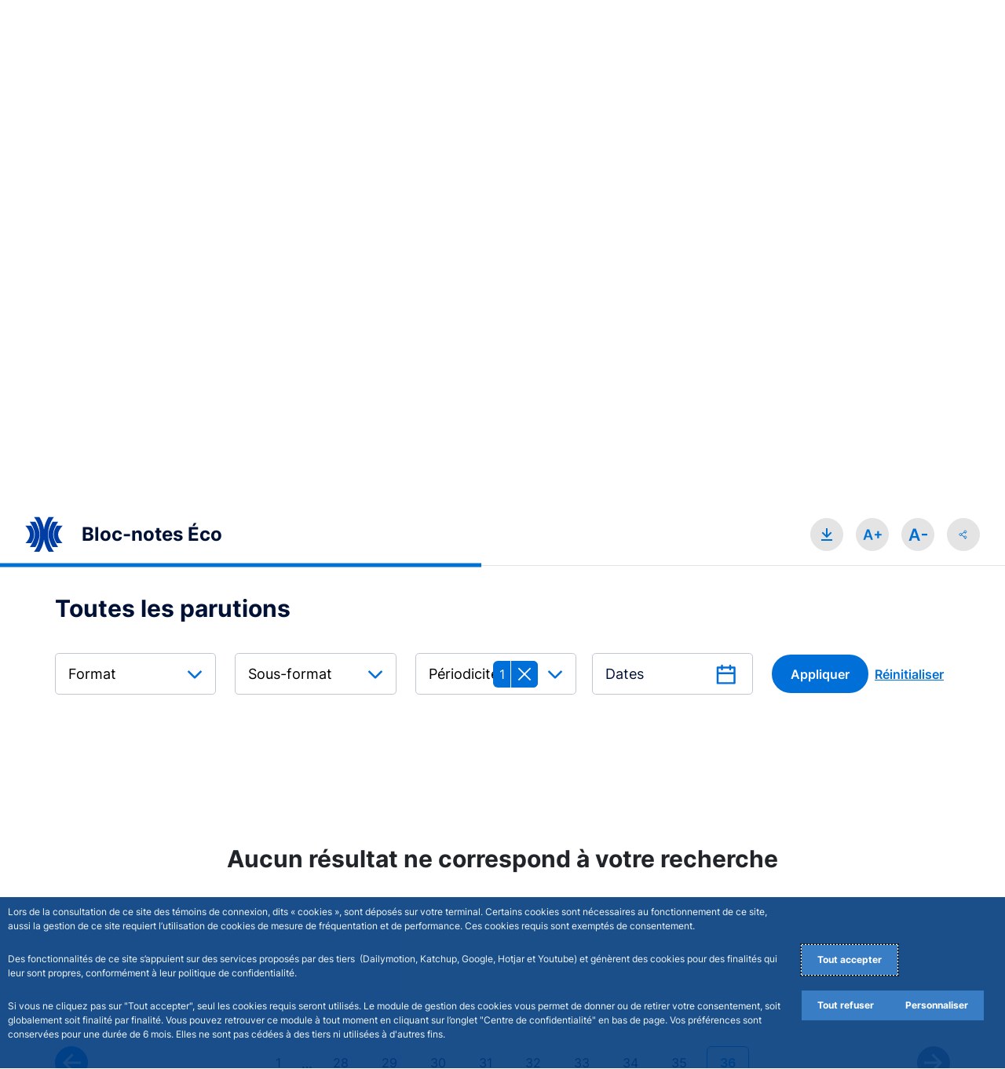

--- FILE ---
content_type: text/html; charset=UTF-8
request_url: https://www.banque-france.fr/fr/publications-et-statistiques/bloc-note-eco?term=821312%20bdf238%208%20en%20placements%20vfinale&all_sites=true&page=91
body_size: 29197
content:
<!DOCTYPE html>
<html lang="fr" dir="ltr" prefix="content: http://purl.org/rss/1.0/modules/content/  dc: http://purl.org/dc/terms/  foaf: http://xmlns.com/foaf/0.1/  og: http://ogp.me/ns#  rdfs: http://www.w3.org/2000/01/rdf-schema#  schema: http://schema.org/  sioc: http://rdfs.org/sioc/ns#  sioct: http://rdfs.org/sioc/types#  skos: http://www.w3.org/2004/02/skos/core#  xsd: http://www.w3.org/2001/XMLSchema# ">
  <head>
    <meta name="viewport" content="width=device-width, initial-scale=1, maximum-scale=1, user-scalable=0">
    <meta charset="utf-8" />
<meta name="description" content="Bloc-notes Éco publie des articles pédagogiques qui présentent la recherche, les études et l&#039;expertise économique de la Banque de France. Le blog vise un public d’étudiants, de professionnels, de journalistes et d’universitaires. Certains articles seront consacrés à des analyses réalisées par le réseau de la Banque, sur des thèmes spécifiques. Les opinions exprimées sont celles des auteurs et ne reflètent pas nécessairement la position de la Banque de France, de l&#039;Eurosystème, ou des institutions employeuses de ces auteurs " />
<link rel="canonical" href="https://www.banque-france.fr/fr/publications-et-statistiques/bloc-note-eco" />
<meta property="og:site_name" content="Banque de France" />
<meta property="og:type" content="Gabarit Publications statistiques" />
<meta property="og:url" content="https://www.banque-france.fr/fr/publications-et-statistiques/bloc-note-eco" />
<meta property="og:title" content="Bloc-notes Éco | Banque de France" />
<meta property="og:description" content="Bloc-notes Éco publie des articles pédagogiques qui présentent la recherche, les études et l&#039;expertise économique de la Banque de France. Le blog vise un public d’étudiants, de professionnels, de journalistes et d’universitaires. Certains articles seront consacrés à des analyses réalisées par le réseau de la Banque, sur des thèmes spécifiques. Les opinions exprimées sont celles des auteurs et ne reflètent pas nécessairement la position de la Banque de France, de l&#039;Eurosystème, ou des institutions employeuses de ces auteurs " />
<meta property="og:image" content="https://www.banque-france.fr/sites/bdf_espaces2/themes/custom/bdf_espaces2/assets/images/default.png" />
<meta name="twitter:card" content="summary_large_image" />
<meta name="twitter:site" content="@banquedefrance" />
<meta name="twitter:title" content="Bloc-notes Éco | Banque de France" />
<meta name="twitter:description" content="Bloc-notes Éco publie des articles pédagogiques qui présentent la recherche, les études et l&#039;expertise économique de la Banque de France. Le blog vise un public d’étudiants, de professionnels, de journalistes et d’universitaires. Certains articles seront consacrés à des analyses réalisées par le réseau de la Banque, sur des thèmes spécifiques. Les opinions exprimées sont celles des auteurs et ne reflètent pas nécessairement la position de la Banque de France, de l&#039;Eurosystème, ou des institutions employeuses de ces auteurs " />
<meta name="twitter:image" content="https://www.banque-france.fr/sites/bdf_espaces2/themes/custom/bdf_espaces2/assets/images/default.png" />
<meta name="Generator" content="Drupal 10 (https://www.drupal.org)" />
<meta name="MobileOptimized" content="width" />
<meta name="HandheldFriendly" content="true" />
<meta name="viewport" content="width=device-width, initial-scale=1, shrink-to-fit=no" />
<script type="text/javascript" src="/sites/bdf_espaces2/modules/custom/espaces2_analytics/js/pre-piano-analytics.js"></script>
<script type="text/javascript" src="https://tag.aticdn.net/piano-analytics.js"></script>
<script type="text/javascript" data-vendor-id="11" data-content="[base64]/c3Y9Jyk7CiAgICA="></script>
<meta http-equiv="x-ua-compatible" content="ie=edge" />
<link rel="icon" href="/sites/bdf_espaces2/themes/custom/bdf_espaces2/favicon.svg" type="image/svg+xml" />
<link rel="alternate" hreflang="en" href="https://www.banque-france.fr/en/publications-and-statistics/eco-notepad" />
<link rel="alternate" hreflang="fr" href="https://www.banque-france.fr/fr/publications-et-statistiques/bloc-note-eco" />

    <title>Bloc-notes Éco | Banque de France</title>
    <link rel="stylesheet" media="all" href="/sites/bdf_espaces2/files/css/css_qGdoQCZUGspqw4YF5CZaLIgfmaiUoUAJgW3tkKd7bqQ.css?delta=0&amp;language=fr&amp;theme=bdf_espaces2&amp;include=[base64]" />
<link rel="stylesheet" media="all" href="/sites/bdf_espaces2/files/css/css_lz7l_rRB7qh09Qp6mpJNf6hTSoFvzDgO9NbGZyUr47E.css?delta=1&amp;language=fr&amp;theme=bdf_espaces2&amp;include=[base64]" />
<link rel="stylesheet" media="print" href="/sites/bdf_espaces2/files/css/css_xaeA0GZiu_h31BBfOtnCyZKtoiPu7efzGl6RFvqiTzA.css?delta=2&amp;language=fr&amp;theme=bdf_espaces2&amp;include=[base64]" />

    
  </head>
  <body class="layout-no-sidebars page-node-3373 path-node node--type-espaces2-template-stat-pub d-flex flex-column min-vh-100">
    <a rel="noopener" href="#main-content" class="visually-hidden focusable skip-link bg-white p-2">
      Aller au contenu principal
    </a>
    
      <div class="dialog-off-canvas-main-canvas" data-off-canvas-main-canvas>
    
<div class='dashboard dashboard-compact '>
              
  <section class="region-secondary-menu">
    <div aria-labelledby="block-bdf-espaces2-burger-menu-menu" id="block-bdf-espaces2-burger-menu" class="block block-menu navigation menu--site-navigation d-flex">
            
  <h2 class="visually-hidden" id="block-bdf-espaces2-burger-menu-menu">Banque de France - Menu Principal</h2>
  

        <nav class="navbar-dark">
      


<div class="js-dashboard-nav dashboard-nav bg-primary-l4 scrollbar-primary">
  <div class="header justify-content-between">
    <div class="float-start h-100">
      <button type="button" aria-label="Fermer le menu principal" class="d-flex align-items-center p-4 shadow-none menu-toggle">
        <!-- Icon atom: FILE NAME: * @bdf_espaces2/components/00-atoms/icon/00-custom-icon.twig -->
<svg
  class="custom-icon custom-icon--close text-white fs-5"       

  aria-hidden="true">
  <use xlink:href="/sites/bdf_espaces2/themes/custom/bdf_espaces2/assets/icons/svg-sprite.svg#close"
       href="/sites/bdf_espaces2/themes/custom/bdf_espaces2/assets/icons/svg-sprite.svg#close">
  </use>
</svg>
<!-- End Icon atom -->
        <span class="text-white no-wrap ms-2 d-none d-lg-flex">
          Fermer le menu
        </span>
      </button>
      <div class="logo py-0">
        <a rel="noopener" href="/" class="navbar-brand">
          <img loading="lazy" class="my-auto" src="/sites/bdf_espaces2/themes/custom/bdf_espaces2/logo-white.svg" alt="Banque de France Eurosystème">
        </a>
      </div>
    </div>
    <div class="float-end h-100 fle-grow-1">
      <nav class="navbar h-100 light-borders navbar-dark">
        <ul class="navbar-nav h-100 align-ites-center flex-row">
          <li class="nav-item align-items-stretch">
            <a rel="noopener" class="nav-link h-100 align-items-center px-4" href="/fr/nous-trouver/particuliers">
              <!-- Icon atom: FILE NAME: * @bdf_espaces2/components/00-atoms/icon/00-custom-icon.twig -->
<svg
  class="custom-icon custom-icon--pin-outline text-white fs-5"      
          aria-label ="icon pin-outline"
          

  aria-hidden="true">
  <use xlink:href="/sites/bdf_espaces2/themes/custom/bdf_espaces2/assets/icons/svg-sprite.svg#pin-outline"
       href="/sites/bdf_espaces2/themes/custom/bdf_espaces2/assets/icons/svg-sprite.svg#pin-outline">
  </use>
</svg>
<!-- End Icon atom -->
            </a>
          </li>
          <li class="nav-item align-items-stretch">
            <a rel="noopener" class="nav-link h-100 align-items-center px-4" href="">
              <!-- Icon atom: FILE NAME: * @bdf_espaces2/components/00-atoms/icon/00-custom-icon.twig -->
<svg
  class="custom-icon custom-icon--search text-white fs-5"      
          aria-label ="icone de recherche"
          

  aria-hidden="true">
  <use xlink:href="/sites/bdf_espaces2/themes/custom/bdf_espaces2/assets/icons/svg-sprite.svg#search"
       href="/sites/bdf_espaces2/themes/custom/bdf_espaces2/assets/icons/svg-sprite.svg#search">
  </use>
</svg>
<!-- End Icon atom -->
            </a>
          </li>
        </ul>
      </nav>
    </div>
  </div>
          <ul data-region="secondary_menu" class="clearfix navbar-nav p-0 dashboard-nav-list ps-0 scrollbar-primary overflow-auto">
  
                            <li class='nav-item level0 p-0 dashboard-nav-dropdown   c-green'>
          <a rel="noopener" href="https://www.banque-france.fr/fr/ensemble-dialoguons" class="nav-link p-4 fw-semibold d-flex align-items-center justify-content-between dashboard-nav-item link">
            Ensemble dialoguons
            <span class="d-inline">
              <!-- Icon atom: FILE NAME: * @bdf_espaces2/components/00-atoms/icon/00-custom-icon.twig -->
<svg
  class="custom-icon custom-icon--arrow-right ms-2 fs-6"       

  aria-hidden="true">
  <use xlink:href="/sites/bdf_espaces2/themes/custom/bdf_espaces2/assets/icons/svg-sprite.svg#arrow-right"
       href="/sites/bdf_espaces2/themes/custom/bdf_espaces2/assets/icons/svg-sprite.svg#arrow-right">
  </use>
</svg>
<!-- End Icon atom -->
            </span>
          </a>
        </li>
      
                                <li class='nav-item level0 p-0 dashboard-nav-dropdown   '>
          <label class="label p-4 cursor-pointer fw-semibold nav-link d-flex w-100 justify-content-between align-items-center a-label__chevron dashboard-nav-item dashboard-nav-dropdown-toggle" for="submenu-1">
            La Banque de France
            <span class="d-inline">
              <!-- Icon atom: FILE NAME: * @bdf_espaces2/components/00-atoms/icon/00-custom-icon.twig -->
<svg
  class="custom-icon custom-icon--arrow-right ms-2 fs-6"       

  aria-hidden="true">
  <use xlink:href="/sites/bdf_espaces2/themes/custom/bdf_espaces2/assets/icons/svg-sprite.svg#arrow-right"
       href="/sites/bdf_espaces2/themes/custom/bdf_espaces2/assets/icons/svg-sprite.svg#arrow-right">
  </use>
</svg>
<!-- End Icon atom -->
            </span>
          </label>
          <input type="checkbox" id="submenu-1" name="submenu-1" class="m-menu__checkbox">
          <div class="m-menu bg-primary-l4">
            <label aria-label="Retour" class="w-100 p-4 back-link fw-semibold align-items-center d-flex cursor-pointer m-menu-toggle mx-0" for="submenu-1">
              <!-- Icon atom: FILE NAME: * @bdf_espaces2/components/00-atoms/icon/00-custom-icon.twig -->
<svg
  class="custom-icon custom-icon--chevron-left  me-1 fs-5"       

  aria-hidden="true">
  <use xlink:href="/sites/bdf_espaces2/themes/custom/bdf_espaces2/assets/icons/svg-sprite.svg#chevron-left"
       href="/sites/bdf_espaces2/themes/custom/bdf_espaces2/assets/icons/svg-sprite.svg#chevron-left">
  </use>
</svg>
<!-- End Icon atom -->
              <span role="button" class="m-menu-toggle-title fw-semibold">Retour</span>
            </label>
            <ul class="submenu-list navbar-nav scrollbar-primary">
              <li class="head p-4">
                <p class="head-title fw-semibold fs-5 text-white ">La Banque de France</p>
                                  <div class="discover"><a rel="noopener" href="https://www.banque-france.fr/fr/la-banque-de-france" class="fs-7 text-white text-underline-hover">Découvrir la rubrique</a></div>
                              </li>
                  
                            <li class="px-0 nav-item level1   ">
          <a rel="noopener" href="https://www.banque-france.fr/fr/banque-de-france/institution-independante-de-confiance" class="nav-link p-4 fw-semibold d-flex align-items-center justify-content-between dashboard-nav-item link">
            Une institution indépendante et de confiance
            <span class="d-inline">
             <!-- Icon atom: FILE NAME: * @bdf_espaces2/components/00-atoms/icon/00-custom-icon.twig -->
<svg
  class="custom-icon custom-icon--arrow-right fs-6 ms-2"       

  aria-hidden="true">
  <use xlink:href="/sites/bdf_espaces2/themes/custom/bdf_espaces2/assets/icons/svg-sprite.svg#arrow-right"
       href="/sites/bdf_espaces2/themes/custom/bdf_espaces2/assets/icons/svg-sprite.svg#arrow-right">
  </use>
</svg>
<!-- End Icon atom -->
            </span>
          </a>
        </li>
                                      <li class="px-0 nav-item level1   ">
          <a rel="noopener" href="https://www.banque-france.fr/fr/banque-de-france/role-et-missions-utilite-publique" class="nav-link p-4 fw-semibold d-flex align-items-center justify-content-between dashboard-nav-item link">
            Un rôle et des missions d’utilité publique
            <span class="d-inline">
             <!-- Icon atom: FILE NAME: * @bdf_espaces2/components/00-atoms/icon/00-custom-icon.twig -->
<svg
  class="custom-icon custom-icon--arrow-right fs-6 ms-2"       

  aria-hidden="true">
  <use xlink:href="/sites/bdf_espaces2/themes/custom/bdf_espaces2/assets/icons/svg-sprite.svg#arrow-right"
       href="/sites/bdf_espaces2/themes/custom/bdf_espaces2/assets/icons/svg-sprite.svg#arrow-right">
  </use>
</svg>
<!-- End Icon atom -->
            </span>
          </a>
        </li>
                                      <li class="px-0 nav-item level1   ">
          <a rel="noopener" href="https://www.banque-france.fr/fr/banque-de-france/plan-strategique-avenir" class="nav-link p-4 fw-semibold d-flex align-items-center justify-content-between dashboard-nav-item link">
            Une stratégie pour l&#039;avenir
            <span class="d-inline">
             <!-- Icon atom: FILE NAME: * @bdf_espaces2/components/00-atoms/icon/00-custom-icon.twig -->
<svg
  class="custom-icon custom-icon--arrow-right fs-6 ms-2"       

  aria-hidden="true">
  <use xlink:href="/sites/bdf_espaces2/themes/custom/bdf_espaces2/assets/icons/svg-sprite.svg#arrow-right"
       href="/sites/bdf_espaces2/themes/custom/bdf_espaces2/assets/icons/svg-sprite.svg#arrow-right">
  </use>
</svg>
<!-- End Icon atom -->
            </span>
          </a>
        </li>
                                      <li class="px-0 nav-item level1   ">
          <label class="nav-link d-flex fw-semibold a-label__chevron w-100 align-items-center justify-content-between p-4 dashboard-nav-item dashboard-nav-dropdown-toggle" for="submenu-20">
            Une banque centrale engagée
            <span class="d-inline">
              <!-- Icon atom: FILE NAME: * @bdf_espaces2/components/00-atoms/icon/00-custom-icon.twig -->
<svg
  class="custom-icon custom-icon--arrow-right  ms-2 fs-6"       

  aria-hidden="true">
  <use xlink:href="/sites/bdf_espaces2/themes/custom/bdf_espaces2/assets/icons/svg-sprite.svg#arrow-right"
       href="/sites/bdf_espaces2/themes/custom/bdf_espaces2/assets/icons/svg-sprite.svg#arrow-right">
  </use>
</svg>
<!-- End Icon atom -->
            </span>
          </label>
          <input type="checkbox" id="submenu-20" name="submenu-20" class="m-menu__checkbox">
          <div class="m-menu bg-primary-l4 m-menu-second mt-0 d-flex flex-column">
            <label aria-label="Retour" class="m-menu-toggle fw-semibold w-100 p-4 align-items-center d-flex cursor-pointer back-link m-sub-menu mx-0" for="submenu-20">
               <!-- Icon atom: FILE NAME: * @bdf_espaces2/components/00-atoms/icon/00-custom-icon.twig -->
<svg
  class="custom-icon custom-icon--chevron-left  me-1 fs-5"       

  aria-hidden="true">
  <use xlink:href="/sites/bdf_espaces2/themes/custom/bdf_espaces2/assets/icons/svg-sprite.svg#chevron-left"
       href="/sites/bdf_espaces2/themes/custom/bdf_espaces2/assets/icons/svg-sprite.svg#chevron-left">
  </use>
</svg>
<!-- End Icon atom -->
              <span role="button"  class="m-menu-toggle-title fw-semibold">Retour</span>
            </label>
           <div class="m-menu-second-height">
            <label class="head p-4">
              <p class="head-title text-white fw-semibold fs-5">Une banque centrale engagée</p>
                          </label>
            <ul class="submenu-list-second scrollbar-primary">
              <li class='dashboard-nav-dropdown nav-item sublevels always-show show'>
                <ul class='dashboard-nav-dropdown-menu'>
                      
                    <li class="dashboard-nav-dropdown sublevels level4 nav-item   ">
              <a rel="noopener" href="https://www.banque-france.fr/fr/banque-de-france/banque-centrale-engagee/responsabilite-sociale-environnementale" class="nav-link w-100 p-4 fw-semibold d-flex nav-link text-white text-underline-hover dashboard-nav-item " role="button" aria-label="button">
          Responsabilité sociale et environnementale
        </a>
            </li>
                        <li class="dashboard-nav-dropdown sublevels level4 nav-item   ">
              <a rel="noopener" href="https://www.banque-france.fr/fr/banque-de-france/banque-centrale-engagee/climat-nature-finance-durable" class="nav-link w-100 p-4 fw-semibold d-flex nav-link text-white text-underline-hover dashboard-nav-item " role="button" aria-label="button">
          Climat, nature et finance durable
        </a>
            </li>
                        <li class="dashboard-nav-dropdown sublevels level4 nav-item   ">
              <a rel="noopener" href="https://www.banque-france.fr/fr/la-banque-de-france/une-banque-centrale-engagee/investissement-responsable" class="nav-link w-100 p-4 fw-semibold d-flex nav-link text-white text-underline-hover dashboard-nav-item " role="button" aria-label="button">
          Investissement responsable
        </a>
            </li>
      
  
                </ul>
              </li>
            </ul>
           </div>
          </div>
        </li>
                                      <li class="px-0 nav-item level1   ">
          <label class="nav-link d-flex fw-semibold a-label__chevron w-100 align-items-center justify-content-between p-4 dashboard-nav-item dashboard-nav-dropdown-toggle" for="submenu-21">
            Une banque centrale innovante
            <span class="d-inline">
              <!-- Icon atom: FILE NAME: * @bdf_espaces2/components/00-atoms/icon/00-custom-icon.twig -->
<svg
  class="custom-icon custom-icon--arrow-right  ms-2 fs-6"       

  aria-hidden="true">
  <use xlink:href="/sites/bdf_espaces2/themes/custom/bdf_espaces2/assets/icons/svg-sprite.svg#arrow-right"
       href="/sites/bdf_espaces2/themes/custom/bdf_espaces2/assets/icons/svg-sprite.svg#arrow-right">
  </use>
</svg>
<!-- End Icon atom -->
            </span>
          </label>
          <input type="checkbox" id="submenu-21" name="submenu-21" class="m-menu__checkbox">
          <div class="m-menu bg-primary-l4 m-menu-second mt-0 d-flex flex-column">
            <label aria-label="Retour" class="m-menu-toggle fw-semibold w-100 p-4 align-items-center d-flex cursor-pointer back-link m-sub-menu mx-0" for="submenu-21">
               <!-- Icon atom: FILE NAME: * @bdf_espaces2/components/00-atoms/icon/00-custom-icon.twig -->
<svg
  class="custom-icon custom-icon--chevron-left  me-1 fs-5"       

  aria-hidden="true">
  <use xlink:href="/sites/bdf_espaces2/themes/custom/bdf_espaces2/assets/icons/svg-sprite.svg#chevron-left"
       href="/sites/bdf_espaces2/themes/custom/bdf_espaces2/assets/icons/svg-sprite.svg#chevron-left">
  </use>
</svg>
<!-- End Icon atom -->
              <span role="button"  class="m-menu-toggle-title fw-semibold">Retour</span>
            </label>
           <div class="m-menu-second-height">
            <label class="head p-4">
              <p class="head-title text-white fw-semibold fs-5">Une banque centrale innovante</p>
                          </label>
            <ul class="submenu-list-second scrollbar-primary">
              <li class='dashboard-nav-dropdown nav-item sublevels always-show show'>
                <ul class='dashboard-nav-dropdown-menu'>
                      
                    <li class="dashboard-nav-dropdown sublevels level4 nav-item   ">
              <a rel="noopener" href="https://www.banque-france.fr/fr/banque-de-france/banque-centrale-innovante/innovation-banque-de-france" class="nav-link w-100 p-4 fw-semibold d-flex nav-link text-white text-underline-hover dashboard-nav-item " role="button" aria-label="button">
          L&#039;innovation à la Banque de France
        </a>
            </li>
                        <li class="dashboard-nav-dropdown sublevels level4 nav-item  js-collapsed-link ">
              <a rel="noopener" href="https://www.banque-france.fr/fr/banque-de-france/banque-centrale-innovante/lab" class="nav-link w-100 p-4 fw-semibold d-flex nav-link text-white text-underline-hover dashboard-nav-item " role="button" aria-label="button">
          Le Lab
        </a>
            </li>
      
  
                </ul>
              </li>
            </ul>
           </div>
          </div>
        </li>
                                      <li class="px-0 nav-item level1   ">
          <label class="nav-link d-flex fw-semibold a-label__chevron w-100 align-items-center justify-content-between p-4 dashboard-nav-item dashboard-nav-dropdown-toggle" for="submenu-22">
            Une gouvernance forte et transparente
            <span class="d-inline">
              <!-- Icon atom: FILE NAME: * @bdf_espaces2/components/00-atoms/icon/00-custom-icon.twig -->
<svg
  class="custom-icon custom-icon--arrow-right  ms-2 fs-6"       

  aria-hidden="true">
  <use xlink:href="/sites/bdf_espaces2/themes/custom/bdf_espaces2/assets/icons/svg-sprite.svg#arrow-right"
       href="/sites/bdf_espaces2/themes/custom/bdf_espaces2/assets/icons/svg-sprite.svg#arrow-right">
  </use>
</svg>
<!-- End Icon atom -->
            </span>
          </label>
          <input type="checkbox" id="submenu-22" name="submenu-22" class="m-menu__checkbox">
          <div class="m-menu bg-primary-l4 m-menu-second mt-0 d-flex flex-column">
            <label aria-label="Retour" class="m-menu-toggle fw-semibold w-100 p-4 align-items-center d-flex cursor-pointer back-link m-sub-menu mx-0" for="submenu-22">
               <!-- Icon atom: FILE NAME: * @bdf_espaces2/components/00-atoms/icon/00-custom-icon.twig -->
<svg
  class="custom-icon custom-icon--chevron-left  me-1 fs-5"       

  aria-hidden="true">
  <use xlink:href="/sites/bdf_espaces2/themes/custom/bdf_espaces2/assets/icons/svg-sprite.svg#chevron-left"
       href="/sites/bdf_espaces2/themes/custom/bdf_espaces2/assets/icons/svg-sprite.svg#chevron-left">
  </use>
</svg>
<!-- End Icon atom -->
              <span role="button"  class="m-menu-toggle-title fw-semibold">Retour</span>
            </label>
           <div class="m-menu-second-height">
            <label class="head p-4">
              <p class="head-title text-white fw-semibold fs-5">Une gouvernance forte et transparente</p>
                          </label>
            <ul class="submenu-list-second scrollbar-primary">
              <li class='dashboard-nav-dropdown nav-item sublevels always-show show'>
                <ul class='dashboard-nav-dropdown-menu'>
                      
                    <li class="dashboard-nav-dropdown sublevels level4 nav-item   ">
              <a rel="noopener" href="https://www.banque-france.fr/fr/banque-de-france/gouvernance-forte-et-transparente/gouvernance-comites-consultatifs" class="nav-link w-100 p-4 fw-semibold d-flex nav-link text-white text-underline-hover dashboard-nav-item " role="button" aria-label="button">
          Gouvernance et comités consultatifs
        </a>
            </li>
                        <li class="dashboard-nav-dropdown sublevels level4 nav-item   ">
              <a rel="noopener" href="https://www.banque-france.fr/fr/banque-de-france/gouvernance-forte-et-transparente/ecosysteme-mondial" class="nav-link w-100 p-4 fw-semibold d-flex nav-link text-white text-underline-hover dashboard-nav-item " role="button" aria-label="button">
          Écosystème mondial
        </a>
            </li>
                        <li class="dashboard-nav-dropdown sublevels level4 nav-item   ">
              <a rel="noopener" href="https://www.banque-france.fr/fr/banque-de-france/gouvernance-forte-et-transparente/ecosysteme-europeen" class="nav-link w-100 p-4 fw-semibold d-flex nav-link text-white text-underline-hover dashboard-nav-item " role="button" aria-label="button">
          Écosystème européen
        </a>
            </li>
                        <li class="dashboard-nav-dropdown sublevels level4 nav-item   ">
              <a rel="noopener" href="https://www.banque-france.fr/fr/banque-de-france/partenariats-afrique-france" class="nav-link w-100 p-4 fw-semibold d-flex nav-link text-white text-underline-hover dashboard-nav-item " role="button" aria-label="button">
          Partenariats Afrique-France
        </a>
            </li>
      
  
                </ul>
              </li>
            </ul>
           </div>
          </div>
        </li>
                                      <li class="px-0 nav-item level1   ">
          <label class="nav-link d-flex fw-semibold a-label__chevron w-100 align-items-center justify-content-between p-4 dashboard-nav-item dashboard-nav-dropdown-toggle" for="submenu-444">
            Un engagement fort pour l&#039;éducation économique
            <span class="d-inline">
              <!-- Icon atom: FILE NAME: * @bdf_espaces2/components/00-atoms/icon/00-custom-icon.twig -->
<svg
  class="custom-icon custom-icon--arrow-right  ms-2 fs-6"       

  aria-hidden="true">
  <use xlink:href="/sites/bdf_espaces2/themes/custom/bdf_espaces2/assets/icons/svg-sprite.svg#arrow-right"
       href="/sites/bdf_espaces2/themes/custom/bdf_espaces2/assets/icons/svg-sprite.svg#arrow-right">
  </use>
</svg>
<!-- End Icon atom -->
            </span>
          </label>
          <input type="checkbox" id="submenu-444" name="submenu-444" class="m-menu__checkbox">
          <div class="m-menu bg-primary-l4 m-menu-second mt-0 d-flex flex-column">
            <label aria-label="Retour" class="m-menu-toggle fw-semibold w-100 p-4 align-items-center d-flex cursor-pointer back-link m-sub-menu mx-0" for="submenu-444">
               <!-- Icon atom: FILE NAME: * @bdf_espaces2/components/00-atoms/icon/00-custom-icon.twig -->
<svg
  class="custom-icon custom-icon--chevron-left  me-1 fs-5"       

  aria-hidden="true">
  <use xlink:href="/sites/bdf_espaces2/themes/custom/bdf_espaces2/assets/icons/svg-sprite.svg#chevron-left"
       href="/sites/bdf_espaces2/themes/custom/bdf_espaces2/assets/icons/svg-sprite.svg#chevron-left">
  </use>
</svg>
<!-- End Icon atom -->
              <span role="button"  class="m-menu-toggle-title fw-semibold">Retour</span>
            </label>
           <div class="m-menu-second-height">
            <label class="head p-4">
              <p class="head-title text-white fw-semibold fs-5">Un engagement fort pour l&#039;éducation économique</p>
                              <div class="discover"><a rel="noopener" class="bg-transparent fs-7 text-white text-underline-hover" href="https://www.banque-france.fr/fr/la-strategie-nationale-deducation-economique-budgetaire-et-financiere-educfi">Découvrir la rubrique</a></div>
                          </label>
            <ul class="submenu-list-second scrollbar-primary">
              <li class='dashboard-nav-dropdown nav-item sublevels always-show show'>
                <ul class='dashboard-nav-dropdown-menu'>
                      
                    <li class="dashboard-nav-dropdown sublevels level4 nav-item   ">
                <a rel="noopener" class=" with-animated-icon nav-link text-white w-100 p-4 fw-semibold d-flex align-items-center justify-content-between dashboard-nav-dropdown- " data-bs-toggle="collapse" href="#collapseLevel5submenu-574" role="button" aria-expanded="false" aria-controls="collapseLevel5submenu-574">
            ABC de l&#039;économie
            <span class="d-inline">
              <!-- Icon atom: FILE NAME: * @bdf_espaces2/components/00-atoms/icon/00-custom-icon.twig -->
<svg
  class="custom-icon custom-icon--chevron-down text-white fs-5 ms-2"       

  aria-hidden="true">
  <use xlink:href="/sites/bdf_espaces2/themes/custom/bdf_espaces2/assets/icons/svg-sprite.svg#chevron-down"
       href="/sites/bdf_espaces2/themes/custom/bdf_espaces2/assets/icons/svg-sprite.svg#chevron-down">
  </use>
</svg>
<!-- End Icon atom -->
            </span>
          </a>
          <div class="collapse" id="collapseLevel5submenu-574">
            <ul class="border-dynamic-color scrollbar-primary ">
                  
                    <li class="dashboard-nav-dropdown w-100 sublevels bg-primary-l5 nav-item level5 colored-nav-item    ">
              <a rel="noopener" href="https://www.banque-france.fr/fr/abc-de-leconomie" class="dashboard-nav-item fw-semibold text-underline-hover nav-link bg-transparent text-white w-100 nav-link d-flex ps-6 pe-4 py-3 dashboard-nav-dropdown-toggle">
          ABC de l&#039;économie
        </a>
            </li>
                        <li class="dashboard-nav-dropdown w-100 sublevels bg-primary-l5 nav-item level5 colored-nav-item    ">
              <a rel="noopener" href="https://www.banque-france.fr/fr/la-banque-de-france/un-engagement-fort-pour-leducation-economique/abc-de-leconomie/fiches-pedagogiques" class="dashboard-nav-item fw-semibold text-underline-hover nav-link bg-transparent text-white w-100 nav-link d-flex ps-6 pe-4 py-3 dashboard-nav-dropdown-toggle">
          Fiches pédagogiques
        </a>
            </li>
                        <li class="dashboard-nav-dropdown w-100 sublevels bg-primary-l5 nav-item level5 colored-nav-item    ">
              <a rel="noopener" href="https://www.banque-france.fr/fr/la-banque-de-france/un-engagement-fort-pour-leducation-economique/abc-de-leconomie/conferences-pedagogiques" class="dashboard-nav-item fw-semibold text-underline-hover nav-link bg-transparent text-white w-100 nav-link d-flex ps-6 pe-4 py-3 dashboard-nav-dropdown-toggle">
          Conférences pédagogiques
        </a>
            </li>
                        <li class="dashboard-nav-dropdown w-100 sublevels bg-primary-l5 nav-item level5 colored-nav-item    ">
              <a rel="noopener" href="https://www.banque-france.fr/fr/la-banque-de-france/un-engagement-fort-pour-leducation-economique/abc-de-leconomie/concours-en-economie" class="dashboard-nav-item fw-semibold text-underline-hover nav-link bg-transparent text-white w-100 nav-link d-flex ps-6 pe-4 py-3 dashboard-nav-dropdown-toggle">
          Concours en économie
        </a>
            </li>
      
  
            </ul>
          </div>
            </li>
      
  
                </ul>
              </li>
            </ul>
           </div>
          </div>
        </li>
                                      <li class="px-0 nav-item level1   ">
          <label class="nav-link d-flex fw-semibold a-label__chevron w-100 align-items-center justify-content-between p-4 dashboard-nav-item dashboard-nav-dropdown-toggle" for="submenu-595">
            La Banque de France en régions
            <span class="d-inline">
              <!-- Icon atom: FILE NAME: * @bdf_espaces2/components/00-atoms/icon/00-custom-icon.twig -->
<svg
  class="custom-icon custom-icon--arrow-right  ms-2 fs-6"       

  aria-hidden="true">
  <use xlink:href="/sites/bdf_espaces2/themes/custom/bdf_espaces2/assets/icons/svg-sprite.svg#arrow-right"
       href="/sites/bdf_espaces2/themes/custom/bdf_espaces2/assets/icons/svg-sprite.svg#arrow-right">
  </use>
</svg>
<!-- End Icon atom -->
            </span>
          </label>
          <input type="checkbox" id="submenu-595" name="submenu-595" class="m-menu__checkbox">
          <div class="m-menu bg-primary-l4 m-menu-second mt-0 d-flex flex-column">
            <label aria-label="Retour" class="m-menu-toggle fw-semibold w-100 p-4 align-items-center d-flex cursor-pointer back-link m-sub-menu mx-0" for="submenu-595">
               <!-- Icon atom: FILE NAME: * @bdf_espaces2/components/00-atoms/icon/00-custom-icon.twig -->
<svg
  class="custom-icon custom-icon--chevron-left  me-1 fs-5"       

  aria-hidden="true">
  <use xlink:href="/sites/bdf_espaces2/themes/custom/bdf_espaces2/assets/icons/svg-sprite.svg#chevron-left"
       href="/sites/bdf_espaces2/themes/custom/bdf_espaces2/assets/icons/svg-sprite.svg#chevron-left">
  </use>
</svg>
<!-- End Icon atom -->
              <span role="button"  class="m-menu-toggle-title fw-semibold">Retour</span>
            </label>
           <div class="m-menu-second-height">
            <label class="head p-4">
              <p class="head-title text-white fw-semibold fs-5">La Banque de France en régions</p>
                              <div class="discover"><a rel="noopener" class="bg-transparent fs-7 text-white text-underline-hover" href="https://www.banque-france.fr/fr/nous-trouver">Découvrir la rubrique</a></div>
                          </label>
            <ul class="submenu-list-second scrollbar-primary">
              <li class='dashboard-nav-dropdown nav-item sublevels always-show show'>
                <ul class='dashboard-nav-dropdown-menu'>
                      
                    <li class="dashboard-nav-dropdown sublevels level4 nav-item   ">
              <a rel="noopener" href="https://www.banque-france.fr/fr/nous-trouver/region-auvergne-rhone-alpes" class="nav-link w-100 p-4 fw-semibold d-flex nav-link text-white text-underline-hover dashboard-nav-item " role="button" aria-label="button">
          Auvergne-Rhône-Alpes
        </a>
            </li>
                        <li class="dashboard-nav-dropdown sublevels level4 nav-item   ">
              <a rel="noopener" href="https://www.banque-france.fr/fr/nous-trouver/region-bourgogne-franche-comte" class="nav-link w-100 p-4 fw-semibold d-flex nav-link text-white text-underline-hover dashboard-nav-item " role="button" aria-label="button">
          Bourgogne-Franche-Comté
        </a>
            </li>
                        <li class="dashboard-nav-dropdown sublevels level4 nav-item   ">
              <a rel="noopener" href="https://www.banque-france.fr/fr/nous-trouver/region-bretagne" class="nav-link w-100 p-4 fw-semibold d-flex nav-link text-white text-underline-hover dashboard-nav-item " role="button" aria-label="button">
          Bretagne
        </a>
            </li>
                        <li class="dashboard-nav-dropdown sublevels level4 nav-item   ">
              <a rel="noopener" href="https://www.banque-france.fr/fr/nous-trouver/region-centre-val-de-loire" class="nav-link w-100 p-4 fw-semibold d-flex nav-link text-white text-underline-hover dashboard-nav-item " role="button" aria-label="button">
          Centre-Val de Loire
        </a>
            </li>
                        <li class="dashboard-nav-dropdown sublevels level4 nav-item   ">
              <a rel="noopener" href="https://www.banque-france.fr/fr/nous-trouver/region-corse" class="nav-link w-100 p-4 fw-semibold d-flex nav-link text-white text-underline-hover dashboard-nav-item " role="button" aria-label="button">
          Corse
        </a>
            </li>
                        <li class="dashboard-nav-dropdown sublevels level4 nav-item   ">
              <a rel="noopener" href="https://www.banque-france.fr/fr/nous-trouver/region-grand-est" class="nav-link w-100 p-4 fw-semibold d-flex nav-link text-white text-underline-hover dashboard-nav-item " role="button" aria-label="button">
          Grand Est
        </a>
            </li>
                        <li class="dashboard-nav-dropdown sublevels level4 nav-item   ">
              <a rel="noopener" href="https://www.banque-france.fr/fr/nous-trouver/region-hauts-de-france" class="nav-link w-100 p-4 fw-semibold d-flex nav-link text-white text-underline-hover dashboard-nav-item " role="button" aria-label="button">
          Hauts-de-France
        </a>
            </li>
                        <li class="dashboard-nav-dropdown sublevels level4 nav-item   ">
              <a rel="noopener" href="https://www.banque-france.fr/fr/nous-trouver/region-ile-de-france" class="nav-link w-100 p-4 fw-semibold d-flex nav-link text-white text-underline-hover dashboard-nav-item " role="button" aria-label="button">
          Île-de-France
        </a>
            </li>
                        <li class="dashboard-nav-dropdown sublevels level4 nav-item   ">
              <a rel="noopener" href="https://www.banque-france.fr/fr/nous-trouver/region-normandie" class="nav-link w-100 p-4 fw-semibold d-flex nav-link text-white text-underline-hover dashboard-nav-item " role="button" aria-label="button">
          Normandie
        </a>
            </li>
                        <li class="dashboard-nav-dropdown sublevels level4 nav-item   ">
              <a rel="noopener" href="https://www.banque-france.fr/fr/nous-trouver/region-nouvelle-aquitaine" class="nav-link w-100 p-4 fw-semibold d-flex nav-link text-white text-underline-hover dashboard-nav-item " role="button" aria-label="button">
          Nouvelle-Aquitaine
        </a>
            </li>
                        <li class="dashboard-nav-dropdown sublevels level4 nav-item   ">
              <a rel="noopener" href="https://www.banque-france.fr/fr/nous-trouver/region-occitanie" class="nav-link w-100 p-4 fw-semibold d-flex nav-link text-white text-underline-hover dashboard-nav-item " role="button" aria-label="button">
          Occitanie
        </a>
            </li>
                        <li class="dashboard-nav-dropdown sublevels level4 nav-item   ">
              <a rel="noopener" href="https://www.banque-france.fr/fr/nous-trouver/region-pays-de-la-loire" class="nav-link w-100 p-4 fw-semibold d-flex nav-link text-white text-underline-hover dashboard-nav-item " role="button" aria-label="button">
          Pays de la Loire
        </a>
            </li>
                        <li class="dashboard-nav-dropdown sublevels level4 nav-item   ">
              <a rel="noopener" href="https://www.banque-france.fr/fr/nous-trouver/region-provence-alpes-cote-dazur" class="nav-link w-100 p-4 fw-semibold d-flex nav-link text-white text-underline-hover dashboard-nav-item " role="button" aria-label="button">
          Provence-Alpes-Côte d&#039;Azur
        </a>
            </li>
      
  
                </ul>
              </li>
            </ul>
           </div>
          </div>
        </li>
                                      <li class="px-0 nav-item level1   ">
          <label class="nav-link d-flex fw-semibold a-label__chevron w-100 align-items-center justify-content-between p-4 dashboard-nav-item dashboard-nav-dropdown-toggle" for="submenu-1683">
            La direction des Achats
            <span class="d-inline">
              <!-- Icon atom: FILE NAME: * @bdf_espaces2/components/00-atoms/icon/00-custom-icon.twig -->
<svg
  class="custom-icon custom-icon--arrow-right  ms-2 fs-6"       

  aria-hidden="true">
  <use xlink:href="/sites/bdf_espaces2/themes/custom/bdf_espaces2/assets/icons/svg-sprite.svg#arrow-right"
       href="/sites/bdf_espaces2/themes/custom/bdf_espaces2/assets/icons/svg-sprite.svg#arrow-right">
  </use>
</svg>
<!-- End Icon atom -->
            </span>
          </label>
          <input type="checkbox" id="submenu-1683" name="submenu-1683" class="m-menu__checkbox">
          <div class="m-menu bg-primary-l4 m-menu-second mt-0 d-flex flex-column">
            <label aria-label="Retour" class="m-menu-toggle fw-semibold w-100 p-4 align-items-center d-flex cursor-pointer back-link m-sub-menu mx-0" for="submenu-1683">
               <!-- Icon atom: FILE NAME: * @bdf_espaces2/components/00-atoms/icon/00-custom-icon.twig -->
<svg
  class="custom-icon custom-icon--chevron-left  me-1 fs-5"       

  aria-hidden="true">
  <use xlink:href="/sites/bdf_espaces2/themes/custom/bdf_espaces2/assets/icons/svg-sprite.svg#chevron-left"
       href="/sites/bdf_espaces2/themes/custom/bdf_espaces2/assets/icons/svg-sprite.svg#chevron-left">
  </use>
</svg>
<!-- End Icon atom -->
              <span role="button"  class="m-menu-toggle-title fw-semibold">Retour</span>
            </label>
           <div class="m-menu-second-height">
            <label class="head p-4">
              <p class="head-title text-white fw-semibold fs-5">La direction des Achats</p>
                              <div class="discover"><a rel="noopener" class="bg-transparent fs-7 text-white text-underline-hover" href="https://www.banque-france.fr/fr/la-banque-de-france/la-direction-des-achats">Découvrir la rubrique</a></div>
                          </label>
            <ul class="submenu-list-second scrollbar-primary">
              <li class='dashboard-nav-dropdown nav-item sublevels always-show show'>
                <ul class='dashboard-nav-dropdown-menu'>
                      
                    <li class="dashboard-nav-dropdown sublevels level4 nav-item   ">
              <a rel="noopener" href="https://www.banque-france.fr/fr/la-banque-de-france/la-direction-des-achats/la-direction-des-achats-qui-sommes-nous" class="nav-link w-100 p-4 fw-semibold d-flex nav-link text-white text-underline-hover dashboard-nav-item " role="button" aria-label="button">
          La direction des Achats, qui sommes nous ?
        </a>
            </li>
                        <li class="dashboard-nav-dropdown sublevels level4 nav-item   ">
              <a rel="noopener" href="https://www.banque-france.fr/fr/la-banque-de-france/la-direction-des-achats/politique-generale-des-achats" class="nav-link w-100 p-4 fw-semibold d-flex nav-link text-white text-underline-hover dashboard-nav-item " role="button" aria-label="button">
          Politique générale des Achats
        </a>
            </li>
                        <li class="dashboard-nav-dropdown sublevels level4 nav-item   ">
              <a rel="noopener" href="https://www.banque-france.fr/fr/la-banque-de-france/la-direction-des-achats/notre-engagement-pour-des-achats-responsables-et-durables" class="nav-link w-100 p-4 fw-semibold d-flex nav-link text-white text-underline-hover dashboard-nav-item " role="button" aria-label="button">
          Notre engagement pour des achats responsables et durables
        </a>
            </li>
                        <li class="dashboard-nav-dropdown sublevels level4 nav-item   ">
              <a rel="noopener" href="https://www.banque-france.fr/fr/la-banque-de-france/la-direction-des-achats/vous-voulez-devenir-fournisseur" class="nav-link w-100 p-4 fw-semibold d-flex nav-link text-white text-underline-hover dashboard-nav-item " role="button" aria-label="button">
          Vous voulez devenir fournisseur
        </a>
            </li>
                        <li class="dashboard-nav-dropdown sublevels level4 nav-item   ">
              <a rel="noopener" href="https://www.banque-france.fr/fr/la-banque-de-france/la-direction-des-achats/vous-etes-fournisseur" class="nav-link w-100 p-4 fw-semibold d-flex nav-link text-white text-underline-hover dashboard-nav-item " role="button" aria-label="button">
          Vous êtes fournisseur
        </a>
            </li>
      
  
                </ul>
              </li>
            </ul>
           </div>
          </div>
        </li>
                                      <li class="px-0 nav-item level1   ">
          <label class="nav-link d-flex fw-semibold a-label__chevron w-100 align-items-center justify-content-between p-4 dashboard-nav-item dashboard-nav-dropdown-toggle" for="submenu-23">
            Une institution ancrée dans l&#039;histoire
            <span class="d-inline">
              <!-- Icon atom: FILE NAME: * @bdf_espaces2/components/00-atoms/icon/00-custom-icon.twig -->
<svg
  class="custom-icon custom-icon--arrow-right  ms-2 fs-6"       

  aria-hidden="true">
  <use xlink:href="/sites/bdf_espaces2/themes/custom/bdf_espaces2/assets/icons/svg-sprite.svg#arrow-right"
       href="/sites/bdf_espaces2/themes/custom/bdf_espaces2/assets/icons/svg-sprite.svg#arrow-right">
  </use>
</svg>
<!-- End Icon atom -->
            </span>
          </label>
          <input type="checkbox" id="submenu-23" name="submenu-23" class="m-menu__checkbox">
          <div class="m-menu bg-primary-l4 m-menu-second mt-0 d-flex flex-column">
            <label aria-label="Retour" class="m-menu-toggle fw-semibold w-100 p-4 align-items-center d-flex cursor-pointer back-link m-sub-menu mx-0" for="submenu-23">
               <!-- Icon atom: FILE NAME: * @bdf_espaces2/components/00-atoms/icon/00-custom-icon.twig -->
<svg
  class="custom-icon custom-icon--chevron-left  me-1 fs-5"       

  aria-hidden="true">
  <use xlink:href="/sites/bdf_espaces2/themes/custom/bdf_espaces2/assets/icons/svg-sprite.svg#chevron-left"
       href="/sites/bdf_espaces2/themes/custom/bdf_espaces2/assets/icons/svg-sprite.svg#chevron-left">
  </use>
</svg>
<!-- End Icon atom -->
              <span role="button"  class="m-menu-toggle-title fw-semibold">Retour</span>
            </label>
           <div class="m-menu-second-height">
            <label class="head p-4">
              <p class="head-title text-white fw-semibold fs-5">Une institution ancrée dans l&#039;histoire</p>
                          </label>
            <ul class="submenu-list-second scrollbar-primary">
              <li class='dashboard-nav-dropdown nav-item sublevels always-show show'>
                <ul class='dashboard-nav-dropdown-menu'>
                      
                    <li class="dashboard-nav-dropdown sublevels level4 nav-item   ">
              <a rel="noopener" href="https://www.banque-france.fr/fr/banque-de-france/institution-ancree-histoire/histoire-banque-de-france" class="nav-link w-100 p-4 fw-semibold d-flex nav-link text-white text-underline-hover dashboard-nav-item " role="button" aria-label="button">
          L&#039;histoire de la Banque de France
        </a>
            </li>
                        <li class="dashboard-nav-dropdown sublevels level4 nav-item   ">
              <a rel="noopener" href="https://www.banque-france.fr/fr/banque-de-france/institution-ancree-histoire/entrouvrez-portes" class="nav-link w-100 p-4 fw-semibold d-flex nav-link text-white text-underline-hover dashboard-nav-item " role="button" aria-label="button">
          Entrouvrez les portes
        </a>
            </li>
                        <li class="dashboard-nav-dropdown sublevels level4 nav-item   ">
              <a rel="noopener" href="https://www.banque-france.fr/fr/banque-de-france/institution-ancree-histoire/collections" class="nav-link w-100 p-4 fw-semibold d-flex nav-link text-white text-underline-hover dashboard-nav-item " role="button" aria-label="button">
          Les collections
        </a>
            </li>
      
  
                </ul>
              </li>
            </ul>
           </div>
          </div>
        </li>
            
  
            </ul>
          </div>
        </li>
      
                                <li class='nav-item level0 p-0 dashboard-nav-dropdown   '>
          <label class="label p-4 cursor-pointer fw-semibold nav-link d-flex w-100 justify-content-between align-items-center a-label__chevron dashboard-nav-item dashboard-nav-dropdown-toggle" for="submenu-2">
            À votre service
            <span class="d-inline">
              <!-- Icon atom: FILE NAME: * @bdf_espaces2/components/00-atoms/icon/00-custom-icon.twig -->
<svg
  class="custom-icon custom-icon--arrow-right ms-2 fs-6"       

  aria-hidden="true">
  <use xlink:href="/sites/bdf_espaces2/themes/custom/bdf_espaces2/assets/icons/svg-sprite.svg#arrow-right"
       href="/sites/bdf_espaces2/themes/custom/bdf_espaces2/assets/icons/svg-sprite.svg#arrow-right">
  </use>
</svg>
<!-- End Icon atom -->
            </span>
          </label>
          <input type="checkbox" id="submenu-2" name="submenu-2" class="m-menu__checkbox">
          <div class="m-menu bg-primary-l4">
            <label aria-label="Retour" class="w-100 p-4 back-link fw-semibold align-items-center d-flex cursor-pointer m-menu-toggle mx-0" for="submenu-2">
              <!-- Icon atom: FILE NAME: * @bdf_espaces2/components/00-atoms/icon/00-custom-icon.twig -->
<svg
  class="custom-icon custom-icon--chevron-left  me-1 fs-5"       

  aria-hidden="true">
  <use xlink:href="/sites/bdf_espaces2/themes/custom/bdf_espaces2/assets/icons/svg-sprite.svg#chevron-left"
       href="/sites/bdf_espaces2/themes/custom/bdf_espaces2/assets/icons/svg-sprite.svg#chevron-left">
  </use>
</svg>
<!-- End Icon atom -->
              <span role="button" class="m-menu-toggle-title fw-semibold">Retour</span>
            </label>
            <ul class="submenu-list navbar-nav scrollbar-primary">
              <li class="head p-4">
                <p class="head-title fw-semibold fs-5 text-white ">À votre service</p>
                                  <div class="discover"><a rel="noopener" href="https://www.banque-france.fr/fr/votre-service" class="fs-7 text-white text-underline-hover">Découvrir la rubrique</a></div>
                              </li>
                  
                            <li class="px-0 nav-item level1   ">
          <label class="nav-link d-flex fw-semibold a-label__chevron w-100 align-items-center justify-content-between p-4 dashboard-nav-item dashboard-nav-dropdown-toggle" for="submenu-34">
            Particuliers
            <span class="d-inline">
              <!-- Icon atom: FILE NAME: * @bdf_espaces2/components/00-atoms/icon/00-custom-icon.twig -->
<svg
  class="custom-icon custom-icon--arrow-right  ms-2 fs-6"       

  aria-hidden="true">
  <use xlink:href="/sites/bdf_espaces2/themes/custom/bdf_espaces2/assets/icons/svg-sprite.svg#arrow-right"
       href="/sites/bdf_espaces2/themes/custom/bdf_espaces2/assets/icons/svg-sprite.svg#arrow-right">
  </use>
</svg>
<!-- End Icon atom -->
            </span>
          </label>
          <input type="checkbox" id="submenu-34" name="submenu-34" class="m-menu__checkbox">
          <div class="m-menu bg-primary-l4 m-menu-second mt-0 d-flex flex-column">
            <label aria-label="Retour" class="m-menu-toggle fw-semibold w-100 p-4 align-items-center d-flex cursor-pointer back-link m-sub-menu mx-0" for="submenu-34">
               <!-- Icon atom: FILE NAME: * @bdf_espaces2/components/00-atoms/icon/00-custom-icon.twig -->
<svg
  class="custom-icon custom-icon--chevron-left  me-1 fs-5"       

  aria-hidden="true">
  <use xlink:href="/sites/bdf_espaces2/themes/custom/bdf_espaces2/assets/icons/svg-sprite.svg#chevron-left"
       href="/sites/bdf_espaces2/themes/custom/bdf_espaces2/assets/icons/svg-sprite.svg#chevron-left">
  </use>
</svg>
<!-- End Icon atom -->
              <span role="button"  class="m-menu-toggle-title fw-semibold">Retour</span>
            </label>
           <div class="m-menu-second-height">
            <label class="head p-4">
              <p class="head-title text-white fw-semibold fs-5">Particuliers</p>
                              <div class="discover"><a rel="noopener" class="bg-transparent fs-7 text-white text-underline-hover" href="https://www.banque-france.fr/fr/a-votre-service/particuliers">Découvrir la rubrique</a></div>
                          </label>
            <ul class="submenu-list-second scrollbar-primary">
              <li class='dashboard-nav-dropdown nav-item sublevels always-show show'>
                <ul class='dashboard-nav-dropdown-menu'>
                      
                    <li class="dashboard-nav-dropdown sublevels level4 nav-item   c-blue-100">
                <a rel="noopener" class=" with-animated-icon nav-link text-white w-100 p-4 fw-semibold d-flex align-items-center justify-content-between dashboard-nav-dropdown- c-blue-100" data-bs-toggle="collapse" href="#collapseLevel5submenu-35" role="button" aria-expanded="false" aria-controls="collapseLevel5submenu-35">
            La Banque de France vous aide
            <span class="d-inline">
              <!-- Icon atom: FILE NAME: * @bdf_espaces2/components/00-atoms/icon/00-custom-icon.twig -->
<svg
  class="custom-icon custom-icon--chevron-down text-white fs-5 ms-2"       

  aria-hidden="true">
  <use xlink:href="/sites/bdf_espaces2/themes/custom/bdf_espaces2/assets/icons/svg-sprite.svg#chevron-down"
       href="/sites/bdf_espaces2/themes/custom/bdf_espaces2/assets/icons/svg-sprite.svg#chevron-down">
  </use>
</svg>
<!-- End Icon atom -->
            </span>
          </a>
          <div class="collapse" id="collapseLevel5submenu-35">
            <ul class="border-dynamic-color scrollbar-primary c-blue-100">
                  
                    <li class="dashboard-nav-dropdown w-100 sublevels bg-primary-l5 nav-item level5 colored-nav-item    ">
              <a rel="noopener" href="https://www.banque-france.fr/fr/a-votre-service/particuliers/faire-face-difficultes-financieres-ou-dettes" class="dashboard-nav-item fw-semibold text-underline-hover nav-link bg-transparent text-white w-100 nav-link d-flex ps-6 pe-4 py-3 dashboard-nav-dropdown-toggle">
          Faire face à des difficultés financières ou à des dettes
        </a>
            </li>
                        <li class="dashboard-nav-dropdown w-100 sublevels bg-primary-l5 nav-item level5 colored-nav-item    ">
              <a rel="noopener" href="https://www.banque-france.fr/fr/a-votre-service/particuliers/fichiers-incident-bancaire" class="dashboard-nav-item fw-semibold text-underline-hover nav-link bg-transparent text-white w-100 nav-link d-flex ps-6 pe-4 py-3 dashboard-nav-dropdown-toggle">
          Mieux comprendre les fichiers d’incidents bancaires
        </a>
            </li>
                        <li class="dashboard-nav-dropdown w-100 sublevels bg-primary-l5 nav-item level5 colored-nav-item    ">
              <a rel="noopener" href="https://www.banque-france.fr/fr/a-votre-service/particuliers/mieux-connaitre-moyens-paiement" class="dashboard-nav-item fw-semibold text-underline-hover nav-link bg-transparent text-white w-100 nav-link d-flex ps-6 pe-4 py-3 dashboard-nav-dropdown-toggle">
          Mieux connaître les moyens de paiement
        </a>
            </li>
                        <li class="dashboard-nav-dropdown w-100 sublevels bg-primary-l5 nav-item level5 colored-nav-item    ">
              <a rel="noopener" href="https://www.banque-france.fr/fr/a-votre-service/particuliers/faire-valoir-droit-au-compte-bancaire" class="dashboard-nav-item fw-semibold text-underline-hover nav-link bg-transparent text-white w-100 nav-link d-flex ps-6 pe-4 py-3 dashboard-nav-dropdown-toggle">
          Faire valoir votre droit au compte bancaire
        </a>
            </li>
                        <li class="dashboard-nav-dropdown w-100 sublevels bg-primary-l5 nav-item level5 colored-nav-item    ">
              <a rel="noopener" href="https://www.banque-france.fr/fr/a-votre-service/particuliers/agir-usurpation-identite" class="dashboard-nav-item fw-semibold text-underline-hover nav-link bg-transparent text-white w-100 nav-link d-flex ps-6 pe-4 py-3 dashboard-nav-dropdown-toggle">
          Agir face à l&#039;usurpation d&#039;identité
        </a>
            </li>
                        <li class="dashboard-nav-dropdown w-100 sublevels bg-primary-l5 nav-item level5 colored-nav-item    ">
              <a rel="noopener" href="https://www.banque-france.fr/fr/votre-service/particuliers/la-banque-de-france-vous-aide/fraude-aux-moyens-de-paiement" class="dashboard-nav-item fw-semibold text-underline-hover nav-link bg-transparent text-white w-100 nav-link d-flex ps-6 pe-4 py-3 dashboard-nav-dropdown-toggle">
          Fraude aux moyens de paiement
        </a>
            </li>
                        <li class="dashboard-nav-dropdown w-100 sublevels bg-primary-l5 nav-item level5 colored-nav-item    ">
              <a rel="noopener" href="https://www.banque-france.fr/fr/a-votre-service/particuliers/arnaques-moyens-paiement-credit-epargne" class="dashboard-nav-item fw-semibold text-underline-hover nav-link bg-transparent text-white w-100 nav-link d-flex ps-6 pe-4 py-3 dashboard-nav-dropdown-toggle">
          Arnaques au crédit ou à l’épargne et vol de données
        </a>
            </li>
                        <li class="dashboard-nav-dropdown w-100 sublevels bg-primary-l5 nav-item level5 colored-nav-item    ">
              <a rel="noopener" href="https://www.banque-france.fr/fr/a-votre-service/particuliers/connaitre-pratiques-bancaires-assurance" class="dashboard-nav-item fw-semibold text-underline-hover nav-link bg-transparent text-white w-100 nav-link d-flex ps-6 pe-4 py-3 dashboard-nav-dropdown-toggle">
          Connaître les pratiques bancaires et d’assurance
        </a>
            </li>
                        <li class="dashboard-nav-dropdown w-100 sublevels bg-primary-l5 nav-item level5 colored-nav-item    ">
              <a rel="noopener" href="https://www.banque-france.fr/fr/a-votre-service/particuliers/violences-economiques-intrafamiliales" class="dashboard-nav-item fw-semibold text-underline-hover nav-link bg-transparent text-white w-100 nav-link d-flex ps-6 pe-4 py-3 dashboard-nav-dropdown-toggle">
          Violences économiques intrafamiliales
        </a>
            </li>
                        <li class="dashboard-nav-dropdown w-100 sublevels bg-primary-l5 nav-item level5 colored-nav-item    ">
              <a rel="noopener" href="https://abc-economie.banque-france.fr/" class="dashboard-nav-item fw-semibold text-underline-hover nav-link bg-transparent text-white w-100 nav-link d-flex ps-6 pe-4 py-3 dashboard-nav-dropdown-toggle">
          Comprendre l&#039;économie
        </a>
            </li>
      
  
            </ul>
          </div>
            </li>
                        <li class="dashboard-nav-dropdown sublevels level4 nav-item   c-green">
                <a rel="noopener" class=" with-animated-icon nav-link text-white w-100 p-4 fw-semibold d-flex align-items-center justify-content-between dashboard-nav-dropdown- c-green" data-bs-toggle="collapse" href="#collapseLevel5submenu-42" role="button" aria-expanded="false" aria-controls="collapseLevel5submenu-42">
            Accès à vos outils 
            <span class="d-inline">
              <!-- Icon atom: FILE NAME: * @bdf_espaces2/components/00-atoms/icon/00-custom-icon.twig -->
<svg
  class="custom-icon custom-icon--chevron-down text-white fs-5 ms-2"       

  aria-hidden="true">
  <use xlink:href="/sites/bdf_espaces2/themes/custom/bdf_espaces2/assets/icons/svg-sprite.svg#chevron-down"
       href="/sites/bdf_espaces2/themes/custom/bdf_espaces2/assets/icons/svg-sprite.svg#chevron-down">
  </use>
</svg>
<!-- End Icon atom -->
            </span>
          </a>
          <div class="collapse" id="collapseLevel5submenu-42">
            <ul class="border-dynamic-color scrollbar-primary c-green">
                  
                    <li class="dashboard-nav-dropdown w-100 sublevels bg-primary-l5 nav-item level5 colored-nav-item    ">
              <a rel="noopener" href="https://www.banque-france.fr/fr/a-votre-service/particuliers/dossier-surendettement" class="dashboard-nav-item fw-semibold text-underline-hover nav-link bg-transparent text-white w-100 nav-link d-flex ps-6 pe-4 py-3 dashboard-nav-dropdown-toggle">
          Dossier de surendettement
        </a>
            </li>
                        <li class="dashboard-nav-dropdown w-100 sublevels bg-primary-l5 nav-item level5 colored-nav-item    ">
              <a rel="noopener" href="https://www.banque-france.fr/fr/votre-service/particuliers/acces-vos-outils/plan-de-surendettement-en-cours" class="dashboard-nav-item fw-semibold text-underline-hover nav-link bg-transparent text-white w-100 nav-link d-flex ps-6 pe-4 py-3 dashboard-nav-dropdown-toggle">
          Plan de surendettement en cours
        </a>
            </li>
                        <li class="dashboard-nav-dropdown w-100 sublevels bg-primary-l5 nav-item level5 colored-nav-item    ">
              <a rel="noopener" href="https://www.banque-france.fr/fr/a-votre-service/particuliers/annuaire-microcredit" class="dashboard-nav-item fw-semibold text-underline-hover nav-link bg-transparent text-white w-100 nav-link d-flex ps-6 pe-4 py-3 dashboard-nav-dropdown-toggle">
          Annuaire des acteurs du microcrédit
        </a>
            </li>
                        <li class="dashboard-nav-dropdown w-100 sublevels bg-primary-l5 nav-item level5 colored-nav-item    ">
              <a rel="noopener" href="https://www.banque-france.fr/fr/a-votre-service/particuliers/fichiers-incident-bancaire/fichier-central-cheques-fcc" class="dashboard-nav-item fw-semibold text-underline-hover nav-link bg-transparent text-white w-100 nav-link d-flex ps-6 pe-4 py-3 dashboard-nav-dropdown-toggle">
          Fichier central des chèques (FCC)
        </a>
            </li>
                        <li class="dashboard-nav-dropdown w-100 sublevels bg-primary-l5 nav-item level5 colored-nav-item    ">
              <a rel="noopener" href="https://www.banque-france.fr/fr/a-votre-service/particuliers/fichiers-incident-bancaire/fichier-national-cheques-irreguliers-fnci" class="dashboard-nav-item fw-semibold text-underline-hover nav-link bg-transparent text-white w-100 nav-link d-flex ps-6 pe-4 py-3 dashboard-nav-dropdown-toggle">
          Fichier national des chèques irréguliers (FNCI)
        </a>
            </li>
                        <li class="dashboard-nav-dropdown w-100 sublevels bg-primary-l5 nav-item level5 colored-nav-item    ">
              <a rel="noopener" href="https://www.banque-france.fr/fr/a-votre-service/particuliers/fichiers-incident-bancaire/fichier-incidents-remboursement-credits" class="dashboard-nav-item fw-semibold text-underline-hover nav-link bg-transparent text-white w-100 nav-link d-flex ps-6 pe-4 py-3 dashboard-nav-dropdown-toggle">
          Fichier des incidents de remboursement des crédits (FICP)
        </a>
            </li>
                        <li class="dashboard-nav-dropdown w-100 sublevels bg-primary-l5 nav-item level5 colored-nav-item    ">
              <a rel="noopener" href="https://www.banque-france.fr/fr/a-votre-service/particuliers/droit-au-compte-bancaire" class="dashboard-nav-item fw-semibold text-underline-hover nav-link bg-transparent text-white w-100 nav-link d-flex ps-6 pe-4 py-3 dashboard-nav-dropdown-toggle">
          Droit au compte bancaire
        </a>
            </li>
                        <li class="dashboard-nav-dropdown w-100 sublevels bg-primary-l5 nav-item level5 colored-nav-item    ">
              <a rel="noopener" href="https://www.banque-france.fr/fr/a-votre-service/particuliers/info-banque-assurance" class="dashboard-nav-item fw-semibold text-underline-hover nav-link bg-transparent text-white w-100 nav-link d-flex ps-6 pe-4 py-3 dashboard-nav-dropdown-toggle">
          Info Banque-Assurance
        </a>
            </li>
      
  
            </ul>
          </div>
            </li>
      
  
                </ul>
              </li>
            </ul>
           </div>
          </div>
        </li>
                                      <li class="px-0 nav-item level1   ">
          <label class="nav-link d-flex fw-semibold a-label__chevron w-100 align-items-center justify-content-between p-4 dashboard-nav-item dashboard-nav-dropdown-toggle" for="submenu-47">
            Intervenants sociaux
            <span class="d-inline">
              <!-- Icon atom: FILE NAME: * @bdf_espaces2/components/00-atoms/icon/00-custom-icon.twig -->
<svg
  class="custom-icon custom-icon--arrow-right  ms-2 fs-6"       

  aria-hidden="true">
  <use xlink:href="/sites/bdf_espaces2/themes/custom/bdf_espaces2/assets/icons/svg-sprite.svg#arrow-right"
       href="/sites/bdf_espaces2/themes/custom/bdf_espaces2/assets/icons/svg-sprite.svg#arrow-right">
  </use>
</svg>
<!-- End Icon atom -->
            </span>
          </label>
          <input type="checkbox" id="submenu-47" name="submenu-47" class="m-menu__checkbox">
          <div class="m-menu bg-primary-l4 m-menu-second mt-0 d-flex flex-column">
            <label aria-label="Retour" class="m-menu-toggle fw-semibold w-100 p-4 align-items-center d-flex cursor-pointer back-link m-sub-menu mx-0" for="submenu-47">
               <!-- Icon atom: FILE NAME: * @bdf_espaces2/components/00-atoms/icon/00-custom-icon.twig -->
<svg
  class="custom-icon custom-icon--chevron-left  me-1 fs-5"       

  aria-hidden="true">
  <use xlink:href="/sites/bdf_espaces2/themes/custom/bdf_espaces2/assets/icons/svg-sprite.svg#chevron-left"
       href="/sites/bdf_espaces2/themes/custom/bdf_espaces2/assets/icons/svg-sprite.svg#chevron-left">
  </use>
</svg>
<!-- End Icon atom -->
              <span role="button"  class="m-menu-toggle-title fw-semibold">Retour</span>
            </label>
           <div class="m-menu-second-height">
            <label class="head p-4">
              <p class="head-title text-white fw-semibold fs-5">Intervenants sociaux</p>
                              <div class="discover"><a rel="noopener" class="bg-transparent fs-7 text-white text-underline-hover" href="https://www.banque-france.fr/fr/a-votre-service/intervenants-sociaux">Découvrir la rubrique</a></div>
                          </label>
            <ul class="submenu-list-second scrollbar-primary">
              <li class='dashboard-nav-dropdown nav-item sublevels always-show show'>
                <ul class='dashboard-nav-dropdown-menu'>
                      
                    <li class="dashboard-nav-dropdown sublevels level4 nav-item   c-blue-100">
                <a rel="noopener" class=" with-animated-icon nav-link text-white w-100 p-4 fw-semibold d-flex align-items-center justify-content-between dashboard-nav-dropdown- c-blue-100" data-bs-toggle="collapse" href="#collapseLevel5submenu-48" role="button" aria-expanded="false" aria-controls="collapseLevel5submenu-48">
            La Banque de France vous aide
            <span class="d-inline">
              <!-- Icon atom: FILE NAME: * @bdf_espaces2/components/00-atoms/icon/00-custom-icon.twig -->
<svg
  class="custom-icon custom-icon--chevron-down text-white fs-5 ms-2"       

  aria-hidden="true">
  <use xlink:href="/sites/bdf_espaces2/themes/custom/bdf_espaces2/assets/icons/svg-sprite.svg#chevron-down"
       href="/sites/bdf_espaces2/themes/custom/bdf_espaces2/assets/icons/svg-sprite.svg#chevron-down">
  </use>
</svg>
<!-- End Icon atom -->
            </span>
          </a>
          <div class="collapse" id="collapseLevel5submenu-48">
            <ul class="border-dynamic-color scrollbar-primary c-blue-100">
                  
                    <li class="dashboard-nav-dropdown w-100 sublevels bg-primary-l5 nav-item level5 colored-nav-item    ">
              <a rel="noopener" href="https://www.banque-france.fr/fr/a-votre-service/intervenants-sociaux/linclusion-financiere-et-lobservatoire-de-linclusion-bancaire-oib" class="dashboard-nav-item fw-semibold text-underline-hover nav-link bg-transparent text-white w-100 nav-link d-flex ps-6 pe-4 py-3 dashboard-nav-dropdown-toggle">
          Découvrir l&#039;inclusion financière
        </a>
            </li>
                        <li class="dashboard-nav-dropdown w-100 sublevels bg-primary-l5 nav-item level5 colored-nav-item    ">
              <a rel="noopener" href="https://www.banque-france.fr/fr/a-votre-service/intervenants-sociaux/comprendre-procedure-surendettement" class="dashboard-nav-item fw-semibold text-underline-hover nav-link bg-transparent text-white w-100 nav-link d-flex ps-6 pe-4 py-3 dashboard-nav-dropdown-toggle">
          Comprendre la procédure de surendettement
        </a>
            </li>
                        <li class="dashboard-nav-dropdown w-100 sublevels bg-primary-l5 nav-item level5 colored-nav-item    ">
              <a rel="noopener" href="https://www.banque-france.fr/fr/a-votre-service/intervenants-sociaux/connaitre-autres-dispositifs-inclusion-financiere" class="dashboard-nav-item fw-semibold text-underline-hover nav-link bg-transparent text-white w-100 nav-link d-flex ps-6 pe-4 py-3 dashboard-nav-dropdown-toggle">
          Connaître les autres dispositifs d&#039;inclusion financière
        </a>
            </li>
                        <li class="dashboard-nav-dropdown w-100 sublevels bg-primary-l5 nav-item level5 colored-nav-item    ">
              <a rel="noopener" href="https://www.banque-france.fr/fr/a-votre-service/particuliers/connaitre-pratiques-bancaires-assurance/credit/microcredit" class="dashboard-nav-item fw-semibold text-underline-hover nav-link bg-transparent text-white w-100 nav-link d-flex ps-6 pe-4 py-3 dashboard-nav-dropdown-toggle">
          Comprendre le microcrédit
        </a>
            </li>
                        <li class="dashboard-nav-dropdown w-100 sublevels bg-primary-l5 nav-item level5 colored-nav-item    ">
              <a rel="noopener" href="https://www.banque-france.fr/fr/a-votre-service/particuliers/violences-economiques-intrafamiliales" class="dashboard-nav-item fw-semibold text-underline-hover nav-link bg-transparent text-white w-100 nav-link d-flex ps-6 pe-4 py-3 dashboard-nav-dropdown-toggle">
          Violences économiques intrafamiliales
        </a>
            </li>
                        <li class="dashboard-nav-dropdown w-100 sublevels bg-primary-l5 nav-item level5 colored-nav-item    ">
              <a rel="noopener" href="https://www.mesquestionsdargent.fr/intervenants-sociaux-et-pcb/sessions-sensibilisation-supports#nogo" class="dashboard-nav-item fw-semibold text-underline-hover nav-link bg-transparent text-white w-100 nav-link d-flex ps-6 pe-4 py-3 dashboard-nav-dropdown-toggle">
          S’inscrire aux sessions d’information et sensibilisation
        </a>
            </li>
      
  
            </ul>
          </div>
            </li>
                        <li class="dashboard-nav-dropdown sublevels level4 nav-item   c-green">
                <a rel="noopener" class=" with-animated-icon nav-link text-white w-100 p-4 fw-semibold d-flex align-items-center justify-content-between dashboard-nav-dropdown- c-green" data-bs-toggle="collapse" href="#collapseLevel5submenu-52" role="button" aria-expanded="false" aria-controls="collapseLevel5submenu-52">
            Accès à vos outils
            <span class="d-inline">
              <!-- Icon atom: FILE NAME: * @bdf_espaces2/components/00-atoms/icon/00-custom-icon.twig -->
<svg
  class="custom-icon custom-icon--chevron-down text-white fs-5 ms-2"       

  aria-hidden="true">
  <use xlink:href="/sites/bdf_espaces2/themes/custom/bdf_espaces2/assets/icons/svg-sprite.svg#chevron-down"
       href="/sites/bdf_espaces2/themes/custom/bdf_espaces2/assets/icons/svg-sprite.svg#chevron-down">
  </use>
</svg>
<!-- End Icon atom -->
            </span>
          </a>
          <div class="collapse" id="collapseLevel5submenu-52">
            <ul class="border-dynamic-color scrollbar-primary c-green">
                  
                    <li class="dashboard-nav-dropdown w-100 sublevels bg-primary-l5 nav-item level5 colored-nav-item    ">
              <a rel="noopener" href="https://www.banque-france.fr/fr/a-votre-service/intervenants-sociaux/procedure-dossier-surendettement" class="dashboard-nav-item fw-semibold text-underline-hover nav-link bg-transparent text-white w-100 nav-link d-flex ps-6 pe-4 py-3 dashboard-nav-dropdown-toggle">
          Procédure de surendettement
        </a>
            </li>
                        <li class="dashboard-nav-dropdown w-100 sublevels bg-primary-l5 nav-item level5 colored-nav-item    ">
              <a rel="noopener" href="https://www.banque-france.fr/fr/a-votre-service/particuliers/annuaire-microcredit" class="dashboard-nav-item fw-semibold text-underline-hover nav-link bg-transparent text-white w-100 nav-link d-flex ps-6 pe-4 py-3 dashboard-nav-dropdown-toggle">
          Annuaire des acteurs du microcrédit
        </a>
            </li>
                        <li class="dashboard-nav-dropdown w-100 sublevels bg-primary-l5 nav-item level5 colored-nav-item    ">
              <a rel="noopener" href="https://www.banque-france.fr/fr/a-votre-service/intervenants-sociaux/droit-au-compte" class="dashboard-nav-item fw-semibold text-underline-hover nav-link bg-transparent text-white w-100 nav-link d-flex ps-6 pe-4 py-3 dashboard-nav-dropdown-toggle">
          Droit au compte
        </a>
            </li>
                        <li class="dashboard-nav-dropdown w-100 sublevels bg-primary-l5 nav-item level5 colored-nav-item    ">
              <a rel="noopener" href="https://www.banque-france.fr/fr/a-votre-service/intervenants-sociaux/cellule-alerte-inclusion" class="dashboard-nav-item fw-semibold text-underline-hover nav-link bg-transparent text-white w-100 nav-link d-flex ps-6 pe-4 py-3 dashboard-nav-dropdown-toggle">
          Cellule alerte inclusion
        </a>
            </li>
                        <li class="dashboard-nav-dropdown w-100 sublevels bg-primary-l5 nav-item level5 colored-nav-item    ">
              <a rel="noopener" href="https://www.banque-france.fr/fr/a-votre-service/intervenants-sociaux/espace-membres-cdif" class="dashboard-nav-item fw-semibold text-underline-hover nav-link bg-transparent text-white w-100 nav-link d-flex ps-6 pe-4 py-3 dashboard-nav-dropdown-toggle">
          Correspondants inclusion financière et membres des CDIF
        </a>
            </li>
      
  
            </ul>
          </div>
            </li>
      
  
                </ul>
              </li>
            </ul>
           </div>
          </div>
        </li>
                                      <li class="px-0 nav-item level1   ">
          <label class="nav-link d-flex fw-semibold a-label__chevron w-100 align-items-center justify-content-between p-4 dashboard-nav-item dashboard-nav-dropdown-toggle" for="submenu-58">
            Entreprises
            <span class="d-inline">
              <!-- Icon atom: FILE NAME: * @bdf_espaces2/components/00-atoms/icon/00-custom-icon.twig -->
<svg
  class="custom-icon custom-icon--arrow-right  ms-2 fs-6"       

  aria-hidden="true">
  <use xlink:href="/sites/bdf_espaces2/themes/custom/bdf_espaces2/assets/icons/svg-sprite.svg#arrow-right"
       href="/sites/bdf_espaces2/themes/custom/bdf_espaces2/assets/icons/svg-sprite.svg#arrow-right">
  </use>
</svg>
<!-- End Icon atom -->
            </span>
          </label>
          <input type="checkbox" id="submenu-58" name="submenu-58" class="m-menu__checkbox">
          <div class="m-menu bg-primary-l4 m-menu-second mt-0 d-flex flex-column">
            <label aria-label="Retour" class="m-menu-toggle fw-semibold w-100 p-4 align-items-center d-flex cursor-pointer back-link m-sub-menu mx-0" for="submenu-58">
               <!-- Icon atom: FILE NAME: * @bdf_espaces2/components/00-atoms/icon/00-custom-icon.twig -->
<svg
  class="custom-icon custom-icon--chevron-left  me-1 fs-5"       

  aria-hidden="true">
  <use xlink:href="/sites/bdf_espaces2/themes/custom/bdf_espaces2/assets/icons/svg-sprite.svg#chevron-left"
       href="/sites/bdf_espaces2/themes/custom/bdf_espaces2/assets/icons/svg-sprite.svg#chevron-left">
  </use>
</svg>
<!-- End Icon atom -->
              <span role="button"  class="m-menu-toggle-title fw-semibold">Retour</span>
            </label>
           <div class="m-menu-second-height">
            <label class="head p-4">
              <p class="head-title text-white fw-semibold fs-5">Entreprises</p>
                              <div class="discover"><a rel="noopener" class="bg-transparent fs-7 text-white text-underline-hover" href="https://www.banque-france.fr/fr/a-votre-service/entreprises">Découvrir la rubrique</a></div>
                          </label>
            <ul class="submenu-list-second scrollbar-primary">
              <li class='dashboard-nav-dropdown nav-item sublevels always-show show'>
                <ul class='dashboard-nav-dropdown-menu'>
                      
                    <li class="dashboard-nav-dropdown sublevels level4 nav-item   c-blue-100">
                <a rel="noopener" class=" with-animated-icon nav-link text-white w-100 p-4 fw-semibold d-flex align-items-center justify-content-between dashboard-nav-dropdown- c-blue-100" data-bs-toggle="collapse" href="#collapseLevel5submenu-59" role="button" aria-expanded="false" aria-controls="collapseLevel5submenu-59">
            La Banque de France vous aide
            <span class="d-inline">
              <!-- Icon atom: FILE NAME: * @bdf_espaces2/components/00-atoms/icon/00-custom-icon.twig -->
<svg
  class="custom-icon custom-icon--chevron-down text-white fs-5 ms-2"       

  aria-hidden="true">
  <use xlink:href="/sites/bdf_espaces2/themes/custom/bdf_espaces2/assets/icons/svg-sprite.svg#chevron-down"
       href="/sites/bdf_espaces2/themes/custom/bdf_espaces2/assets/icons/svg-sprite.svg#chevron-down">
  </use>
</svg>
<!-- End Icon atom -->
            </span>
          </a>
          <div class="collapse" id="collapseLevel5submenu-59">
            <ul class="border-dynamic-color scrollbar-primary c-blue-100">
                  
                    <li class="dashboard-nav-dropdown w-100 sublevels bg-primary-l5 nav-item level5 colored-nav-item    ">
              <a rel="noopener" href="https://www.banque-france.fr/fr/a-votre-service/entreprises/comprendre-cotation-indicateur-dirigeant" class="dashboard-nav-item fw-semibold text-underline-hover nav-link bg-transparent text-white w-100 nav-link d-flex ps-6 pe-4 py-3 dashboard-nav-dropdown-toggle">
          Comprendre la cotation et l&#039;indicateur dirigeant
        </a>
            </li>
                        <li class="dashboard-nav-dropdown w-100 sublevels bg-primary-l5 nav-item level5 colored-nav-item    ">
              <a rel="noopener" href="https://www.banque-france.fr/fr/a-votre-service/entreprises/rehaussement-du-seuil-de-cotation" class="dashboard-nav-item fw-semibold text-underline-hover nav-link bg-transparent text-white w-100 nav-link d-flex ps-6 pe-4 py-3 dashboard-nav-dropdown-toggle">
          Rehaussement du seuil de cotation
        </a>
            </li>
                        <li class="dashboard-nav-dropdown w-100 sublevels bg-primary-l5 nav-item level5 colored-nav-item    ">
              <a rel="noopener" href="https://www.banque-france.fr/fr/a-votre-service/entreprises/etre-accompagne-vie-entreprise" class="dashboard-nav-item fw-semibold text-underline-hover nav-link bg-transparent text-white w-100 nav-link d-flex ps-6 pe-4 py-3 dashboard-nav-dropdown-toggle">
          Les correspondants TPE-PME
        </a>
            </li>
                        <li class="dashboard-nav-dropdown w-100 sublevels bg-primary-l5 nav-item level5 colored-nav-item    ">
              <a rel="noopener" href="https://www.banque-france.fr/fr/correspondant-start-up" class="dashboard-nav-item fw-semibold text-underline-hover nav-link bg-transparent text-white w-100 nav-link d-flex ps-6 pe-4 py-3 dashboard-nav-dropdown-toggle">
          Les Correspondants start-up
        </a>
            </li>
                        <li class="dashboard-nav-dropdown w-100 sublevels bg-primary-l5 nav-item level5 colored-nav-item    ">
              <a rel="noopener" href="https://www.banque-france.fr/fr/votre-service/entreprises/la-banque-de-france-vous-aide/indicateur-climat" class="dashboard-nav-item fw-semibold text-underline-hover nav-link bg-transparent text-white w-100 nav-link d-flex ps-6 pe-4 py-3 dashboard-nav-dropdown-toggle">
          Indicateur climat
        </a>
            </li>
                        <li class="dashboard-nav-dropdown w-100 sublevels bg-primary-l5 nav-item level5 colored-nav-item    ">
              <a rel="noopener" href="https://www.banque-france.fr/fr/a-votre-service/entreprises/saisir-mediation-credit" class="dashboard-nav-item fw-semibold text-underline-hover nav-link bg-transparent text-white w-100 nav-link d-flex ps-6 pe-4 py-3 dashboard-nav-dropdown-toggle">
          Saisir la médiation du crédit
        </a>
            </li>
                        <li class="dashboard-nav-dropdown w-100 sublevels bg-primary-l5 nav-item level5 colored-nav-item    ">
              <a rel="noopener" href="https://www.banque-france.fr/fr/votre-service/entreprises/la-banque-de-france-vous-aide/saisir-la-mediation-du-credit/la-boite-outils-du-dirigeant" class="dashboard-nav-item fw-semibold text-underline-hover nav-link bg-transparent text-white w-100 nav-link d-flex ps-6 pe-4 py-3 dashboard-nav-dropdown-toggle">
          La « boîte à outils » du dirigeant
        </a>
            </li>
                        <li class="dashboard-nav-dropdown w-100 sublevels bg-primary-l5 nav-item level5 colored-nav-item    ">
              <a rel="noopener" href="https://www.banque-france.fr/fr/votre-service/entreprises/la-banque-de-france-vous-aide/lobservatoire-du-financement-des-entreprises" class="dashboard-nav-item fw-semibold text-underline-hover nav-link bg-transparent text-white w-100 nav-link d-flex ps-6 pe-4 py-3 dashboard-nav-dropdown-toggle">
          L’Observatoire du financement des entreprises
        </a>
            </li>
                        <li class="dashboard-nav-dropdown w-100 sublevels bg-primary-l5 nav-item level5 colored-nav-item    ">
              <a rel="noopener" href="https://www.banque-france.fr/fr/a-votre-service/entreprises/mieux-apprehender-finance-entreprise" class="dashboard-nav-item fw-semibold text-underline-hover nav-link bg-transparent text-white w-100 nav-link d-flex ps-6 pe-4 py-3 dashboard-nav-dropdown-toggle">
          Mieux appréhender la finance d’entreprise
        </a>
            </li>
                        <li class="dashboard-nav-dropdown w-100 sublevels bg-primary-l5 nav-item level5 colored-nav-item    ">
              <a rel="noopener" href="https://www.banque-france.fr/fr/a-votre-service/entreprises/connaitre-situation-economique-secteur-region" class="dashboard-nav-item fw-semibold text-underline-hover nav-link bg-transparent text-white w-100 nav-link d-flex ps-6 pe-4 py-3 dashboard-nav-dropdown-toggle">
          Connaître la situation économique de votre secteur ou région
        </a>
            </li>
      
  
            </ul>
          </div>
            </li>
                        <li class="dashboard-nav-dropdown sublevels level4 nav-item   c-green">
                <a rel="noopener" class=" with-animated-icon nav-link text-white w-100 p-4 fw-semibold d-flex align-items-center justify-content-between dashboard-nav-dropdown- c-green" data-bs-toggle="collapse" href="#collapseLevel5submenu-172" role="button" aria-expanded="false" aria-controls="collapseLevel5submenu-172">
            Accès à vos outils
            <span class="d-inline">
              <!-- Icon atom: FILE NAME: * @bdf_espaces2/components/00-atoms/icon/00-custom-icon.twig -->
<svg
  class="custom-icon custom-icon--chevron-down text-white fs-5 ms-2"       

  aria-hidden="true">
  <use xlink:href="/sites/bdf_espaces2/themes/custom/bdf_espaces2/assets/icons/svg-sprite.svg#chevron-down"
       href="/sites/bdf_espaces2/themes/custom/bdf_espaces2/assets/icons/svg-sprite.svg#chevron-down">
  </use>
</svg>
<!-- End Icon atom -->
            </span>
          </a>
          <div class="collapse" id="collapseLevel5submenu-172">
            <ul class="border-dynamic-color scrollbar-primary c-green">
                  
                    <li class="dashboard-nav-dropdown w-100 sublevels bg-primary-l5 nav-item level5 colored-nav-item    ">
              <a rel="noopener" href="https://www.banque-france.fr/fr/a-votre-service/entreprises/espace-dirigeant" class="dashboard-nav-item fw-semibold text-underline-hover nav-link bg-transparent text-white w-100 nav-link d-flex ps-6 pe-4 py-3 dashboard-nav-dropdown-toggle">
          Espace personnel dirigeant
        </a>
            </li>
                        <li class="dashboard-nav-dropdown w-100 sublevels bg-primary-l5 nav-item level5 colored-nav-item    ">
              <a rel="noopener" href="https://www.banque-france.fr/fr/a-votre-service/entreprises/diagnostic-financier-opale" class="dashboard-nav-item fw-semibold text-underline-hover nav-link bg-transparent text-white w-100 nav-link d-flex ps-6 pe-4 py-3 dashboard-nav-dropdown-toggle">
          Diagnostic financier (Opale)
        </a>
            </li>
                        <li class="dashboard-nav-dropdown w-100 sublevels bg-primary-l5 nav-item level5 colored-nav-item    ">
              <a rel="noopener" href="https://www.banque-france.fr/fr/a-votre-service/entreprises/interdit-bancaire-droit-compte-professionnel" class="dashboard-nav-item fw-semibold text-underline-hover nav-link bg-transparent text-white w-100 nav-link d-flex ps-6 pe-4 py-3 dashboard-nav-dropdown-toggle">
          Interdit bancaire et droit au compte professionnel
        </a>
            </li>
                        <li class="dashboard-nav-dropdown w-100 sublevels bg-primary-l5 nav-item level5 colored-nav-item    ">
              <a rel="noopener" href="https://www.banque-france.fr/fr/a-votre-service/entreprises/mediation-credit" class="dashboard-nav-item fw-semibold text-underline-hover nav-link bg-transparent text-white w-100 nav-link d-flex ps-6 pe-4 py-3 dashboard-nav-dropdown-toggle">
          Médiation du crédit
        </a>
            </li>
                        <li class="dashboard-nav-dropdown w-100 sublevels bg-primary-l5 nav-item level5 colored-nav-item    ">
              <a rel="noopener" href="https://www.banque-france.fr/fr/votre-service/entreprises/la-banque-de-france-vous-aide/saisir-la-mediation-du-credit/la-boite-outils-du-dirigeant" class="dashboard-nav-item fw-semibold text-underline-hover nav-link bg-transparent text-white w-100 nav-link d-flex ps-6 pe-4 py-3 dashboard-nav-dropdown-toggle">
          La « boîte à outils » du dirigeant
        </a>
            </li>
                        <li class="dashboard-nav-dropdown w-100 sublevels bg-primary-l5 nav-item level5 colored-nav-item    ">
              <a rel="noopener" href="https://www.banque-france.fr/fr/a-votre-service/entreprises/analyse-economique-locale-acsel" class="dashboard-nav-item fw-semibold text-underline-hover nav-link bg-transparent text-white w-100 nav-link d-flex ps-6 pe-4 py-3 dashboard-nav-dropdown-toggle">
          Analyse économique locale (Acsel)
        </a>
            </li>
                        <li class="dashboard-nav-dropdown w-100 sublevels bg-primary-l5 nav-item level5 colored-nav-item    ">
              <a rel="noopener" href="https://www.banque-france.fr/fr/publications-et-statistiques/outils-statistiques/espace-declarants" class="dashboard-nav-item fw-semibold text-underline-hover nav-link bg-transparent text-white w-100 nav-link d-flex ps-6 pe-4 py-3 dashboard-nav-dropdown-toggle">
          Espace déclarants
        </a>
            </li>
      
  
            </ul>
          </div>
            </li>
      
  
                </ul>
              </li>
            </ul>
           </div>
          </div>
        </li>
                                      <li class="px-0 nav-item level1   ">
          <label class="nav-link d-flex fw-semibold a-label__chevron w-100 align-items-center justify-content-between p-4 dashboard-nav-item dashboard-nav-dropdown-toggle" for="submenu-70">
            Banques centrales et institutions publiques
            <span class="d-inline">
              <!-- Icon atom: FILE NAME: * @bdf_espaces2/components/00-atoms/icon/00-custom-icon.twig -->
<svg
  class="custom-icon custom-icon--arrow-right  ms-2 fs-6"       

  aria-hidden="true">
  <use xlink:href="/sites/bdf_espaces2/themes/custom/bdf_espaces2/assets/icons/svg-sprite.svg#arrow-right"
       href="/sites/bdf_espaces2/themes/custom/bdf_espaces2/assets/icons/svg-sprite.svg#arrow-right">
  </use>
</svg>
<!-- End Icon atom -->
            </span>
          </label>
          <input type="checkbox" id="submenu-70" name="submenu-70" class="m-menu__checkbox">
          <div class="m-menu bg-primary-l4 m-menu-second mt-0 d-flex flex-column">
            <label aria-label="Retour" class="m-menu-toggle fw-semibold w-100 p-4 align-items-center d-flex cursor-pointer back-link m-sub-menu mx-0" for="submenu-70">
               <!-- Icon atom: FILE NAME: * @bdf_espaces2/components/00-atoms/icon/00-custom-icon.twig -->
<svg
  class="custom-icon custom-icon--chevron-left  me-1 fs-5"       

  aria-hidden="true">
  <use xlink:href="/sites/bdf_espaces2/themes/custom/bdf_espaces2/assets/icons/svg-sprite.svg#chevron-left"
       href="/sites/bdf_espaces2/themes/custom/bdf_espaces2/assets/icons/svg-sprite.svg#chevron-left">
  </use>
</svg>
<!-- End Icon atom -->
              <span role="button"  class="m-menu-toggle-title fw-semibold">Retour</span>
            </label>
           <div class="m-menu-second-height">
            <label class="head p-4">
              <p class="head-title text-white fw-semibold fs-5">Banques centrales et institutions publiques</p>
                              <div class="discover"><a rel="noopener" class="bg-transparent fs-7 text-white text-underline-hover" href="https://www.banque-france.fr/fr/votre-service/banques-centrales-et-institutions-publiques-la-banque-de-france-est-votre-service">Découvrir la rubrique</a></div>
                          </label>
            <ul class="submenu-list-second scrollbar-primary">
              <li class='dashboard-nav-dropdown nav-item sublevels always-show show'>
                <ul class='dashboard-nav-dropdown-menu'>
                      
                    <li class="dashboard-nav-dropdown sublevels level4 nav-item   c-blue-100">
                <a rel="noopener" class=" with-animated-icon nav-link text-white w-100 p-4 fw-semibold d-flex align-items-center justify-content-between dashboard-nav-dropdown- c-blue-100" data-bs-toggle="collapse" href="#collapseLevel5submenu-71" role="button" aria-expanded="false" aria-controls="collapseLevel5submenu-71">
            La Banque de France vous aide
            <span class="d-inline">
              <!-- Icon atom: FILE NAME: * @bdf_espaces2/components/00-atoms/icon/00-custom-icon.twig -->
<svg
  class="custom-icon custom-icon--chevron-down text-white fs-5 ms-2"       

  aria-hidden="true">
  <use xlink:href="/sites/bdf_espaces2/themes/custom/bdf_espaces2/assets/icons/svg-sprite.svg#chevron-down"
       href="/sites/bdf_espaces2/themes/custom/bdf_espaces2/assets/icons/svg-sprite.svg#chevron-down">
  </use>
</svg>
<!-- End Icon atom -->
            </span>
          </a>
          <div class="collapse" id="collapseLevel5submenu-71">
            <ul class="border-dynamic-color scrollbar-primary c-blue-100">
                  
                    <li class="dashboard-nav-dropdown w-100 sublevels bg-primary-l5 nav-item level5 colored-nav-item    ">
              <a rel="noopener" href="https://www.banque-france.fr/fr/a-votre-service/banques-centrales-et-institutions-publiques/concevoir-fabriquer-papier-fiduciaire-billets" class="dashboard-nav-item fw-semibold text-underline-hover nav-link bg-transparent text-white w-100 nav-link d-flex ps-6 pe-4 py-3 dashboard-nav-dropdown-toggle">
          Concevoir et fabriquer du papier fiduciaire et des billets
        </a>
            </li>
                        <li class="dashboard-nav-dropdown w-100 sublevels bg-primary-l5 nav-item level5 colored-nav-item    ">
              <a rel="noopener" href="https://www.banque-france.fr/fr/a-votre-service/banques-centrales-et-institutions-publiques/decouvrir-institut-bancaire-financier-international" class="dashboard-nav-item fw-semibold text-underline-hover nav-link bg-transparent text-white w-100 nav-link d-flex ps-6 pe-4 py-3 dashboard-nav-dropdown-toggle">
          Découvrir l&#039;Institut bancaire et financier international
        </a>
            </li>
                        <li class="dashboard-nav-dropdown w-100 sublevels bg-primary-l5 nav-item level5 colored-nav-item    ">
              <a rel="noopener" href="https://www.banque-france.fr/fr/a-votre-service/banques-centrales-et-institutions-publiques/connaitre-offre-compte-especes-moyens-paiement" class="dashboard-nav-item fw-semibold text-underline-hover nav-link bg-transparent text-white w-100 nav-link d-flex ps-6 pe-4 py-3 dashboard-nav-dropdown-toggle">
          Connaître l’offre de compte espèces et moyens de paiement
        </a>
            </li>
                        <li class="dashboard-nav-dropdown w-100 sublevels bg-primary-l5 nav-item level5 colored-nav-item    ">
              <a rel="noopener" href="https://www.banque-france.fr/fr/a-votre-service/banques-centrales-et-institutions-publiques/connaitre-offre-internationale-investissement" class="dashboard-nav-item fw-semibold text-underline-hover nav-link bg-transparent text-white w-100 nav-link d-flex ps-6 pe-4 py-3 dashboard-nav-dropdown-toggle">
          Connaître l’offre internationale d’investissement
        </a>
            </li>
      
  
            </ul>
          </div>
            </li>
                        <li class="dashboard-nav-dropdown sublevels level4 nav-item   c-green">
                <a rel="noopener" class=" with-animated-icon nav-link text-white w-100 p-4 fw-semibold d-flex align-items-center justify-content-between dashboard-nav-dropdown- c-green" data-bs-toggle="collapse" href="#collapseLevel5submenu-76" role="button" aria-expanded="false" aria-controls="collapseLevel5submenu-76">
            Accès à vos outils
            <span class="d-inline">
              <!-- Icon atom: FILE NAME: * @bdf_espaces2/components/00-atoms/icon/00-custom-icon.twig -->
<svg
  class="custom-icon custom-icon--chevron-down text-white fs-5 ms-2"       

  aria-hidden="true">
  <use xlink:href="/sites/bdf_espaces2/themes/custom/bdf_espaces2/assets/icons/svg-sprite.svg#chevron-down"
       href="/sites/bdf_espaces2/themes/custom/bdf_espaces2/assets/icons/svg-sprite.svg#chevron-down">
  </use>
</svg>
<!-- End Icon atom -->
            </span>
          </a>
          <div class="collapse" id="collapseLevel5submenu-76">
            <ul class="border-dynamic-color scrollbar-primary c-green">
                  
                    <li class="dashboard-nav-dropdown w-100 sublevels bg-primary-l5 nav-item level5 colored-nav-item    ">
              <a rel="noopener" href="https://www.banque-france.fr/fr/a-votre-service/banques-centrales-et-institutions-publiques/acces-vos-outils/aspects-pratiques-sur-les-formations-de-libfi" class="dashboard-nav-item fw-semibold text-underline-hover nav-link bg-transparent text-white w-100 nav-link d-flex ps-6 pe-4 py-3 dashboard-nav-dropdown-toggle">
          Aspects pratiques sur les formations de l&#039;IBFI
        </a>
            </li>
                        <li class="dashboard-nav-dropdown w-100 sublevels bg-primary-l5 nav-item level5 colored-nav-item    ">
              <a rel="noopener" href="https://www.banque-france.fr/fr/a-votre-service/banques-centrales-et-institutions-publiques/compte-especes-moyens-paiement" class="dashboard-nav-item fw-semibold text-underline-hover nav-link bg-transparent text-white w-100 nav-link d-flex ps-6 pe-4 py-3 dashboard-nav-dropdown-toggle">
          Compte espèces et moyens de paiement
        </a>
            </li>
                        <li class="dashboard-nav-dropdown w-100 sublevels bg-primary-l5 nav-item level5 colored-nav-item    ">
              <a rel="noopener" href="https://www.banque-france.fr/fr/publications-et-statistiques/outils-statistiques/espace-declarants" class="dashboard-nav-item fw-semibold text-underline-hover nav-link bg-transparent text-white w-100 nav-link d-flex ps-6 pe-4 py-3 dashboard-nav-dropdown-toggle">
          Espace déclarants
        </a>
            </li>
      
  
            </ul>
          </div>
            </li>
      
  
                </ul>
              </li>
            </ul>
           </div>
          </div>
        </li>
                                      <li class="px-0 nav-item level1   ">
          <label class="nav-link d-flex fw-semibold a-label__chevron w-100 align-items-center justify-content-between p-4 dashboard-nav-item dashboard-nav-dropdown-toggle" for="submenu-79">
            Banques, assurances et prestataires fiduciaires
            <span class="d-inline">
              <!-- Icon atom: FILE NAME: * @bdf_espaces2/components/00-atoms/icon/00-custom-icon.twig -->
<svg
  class="custom-icon custom-icon--arrow-right  ms-2 fs-6"       

  aria-hidden="true">
  <use xlink:href="/sites/bdf_espaces2/themes/custom/bdf_espaces2/assets/icons/svg-sprite.svg#arrow-right"
       href="/sites/bdf_espaces2/themes/custom/bdf_espaces2/assets/icons/svg-sprite.svg#arrow-right">
  </use>
</svg>
<!-- End Icon atom -->
            </span>
          </label>
          <input type="checkbox" id="submenu-79" name="submenu-79" class="m-menu__checkbox">
          <div class="m-menu bg-primary-l4 m-menu-second mt-0 d-flex flex-column">
            <label aria-label="Retour" class="m-menu-toggle fw-semibold w-100 p-4 align-items-center d-flex cursor-pointer back-link m-sub-menu mx-0" for="submenu-79">
               <!-- Icon atom: FILE NAME: * @bdf_espaces2/components/00-atoms/icon/00-custom-icon.twig -->
<svg
  class="custom-icon custom-icon--chevron-left  me-1 fs-5"       

  aria-hidden="true">
  <use xlink:href="/sites/bdf_espaces2/themes/custom/bdf_espaces2/assets/icons/svg-sprite.svg#chevron-left"
       href="/sites/bdf_espaces2/themes/custom/bdf_espaces2/assets/icons/svg-sprite.svg#chevron-left">
  </use>
</svg>
<!-- End Icon atom -->
              <span role="button"  class="m-menu-toggle-title fw-semibold">Retour</span>
            </label>
           <div class="m-menu-second-height">
            <label class="head p-4">
              <p class="head-title text-white fw-semibold fs-5">Banques, assurances et prestataires fiduciaires</p>
                              <div class="discover"><a rel="noopener" class="bg-transparent fs-7 text-white text-underline-hover" href="https://www.banque-france.fr/fr/a-votre-service/banques-assurances-prestataires-fiduciaires">Découvrir la rubrique</a></div>
                          </label>
            <ul class="submenu-list-second scrollbar-primary">
              <li class='dashboard-nav-dropdown nav-item sublevels always-show show'>
                <ul class='dashboard-nav-dropdown-menu'>
                      
                    <li class="dashboard-nav-dropdown sublevels level4 nav-item   c-blue-100">
                <a rel="noopener" class=" with-animated-icon nav-link text-white w-100 p-4 fw-semibold d-flex align-items-center justify-content-between dashboard-nav-dropdown- c-blue-100" data-bs-toggle="collapse" href="#collapseLevel5submenu-80" role="button" aria-expanded="false" aria-controls="collapseLevel5submenu-80">
            La Banque de France vous aide
            <span class="d-inline">
              <!-- Icon atom: FILE NAME: * @bdf_espaces2/components/00-atoms/icon/00-custom-icon.twig -->
<svg
  class="custom-icon custom-icon--chevron-down text-white fs-5 ms-2"       

  aria-hidden="true">
  <use xlink:href="/sites/bdf_espaces2/themes/custom/bdf_espaces2/assets/icons/svg-sprite.svg#chevron-down"
       href="/sites/bdf_espaces2/themes/custom/bdf_espaces2/assets/icons/svg-sprite.svg#chevron-down">
  </use>
</svg>
<!-- End Icon atom -->
            </span>
          </a>
          <div class="collapse" id="collapseLevel5submenu-80">
            <ul class="border-dynamic-color scrollbar-primary c-blue-100">
                  
                    <li class="dashboard-nav-dropdown w-100 sublevels bg-primary-l5 nav-item level5 colored-nav-item    ">
              <a rel="noopener" href="https://www.banque-france.fr/fr/a-votre-service/banques-assurances-prestataires-fiduciaires/faciliter-gestion-especes" class="dashboard-nav-item fw-semibold text-underline-hover nav-link bg-transparent text-white w-100 nav-link d-flex ps-6 pe-4 py-3 dashboard-nav-dropdown-toggle">
          Faciliter la gestion des espèces
        </a>
            </li>
                        <li class="dashboard-nav-dropdown w-100 sublevels bg-primary-l5 nav-item level5 colored-nav-item    ">
              <a rel="noopener" href="https://acpr.banque-france.fr/" class="dashboard-nav-item fw-semibold text-underline-hover nav-link bg-transparent text-white w-100 nav-link d-flex ps-6 pe-4 py-3 dashboard-nav-dropdown-toggle">
          Comprendre vos droits et obligations
        </a>
            </li>
      
  
            </ul>
          </div>
            </li>
                        <li class="dashboard-nav-dropdown sublevels level4 nav-item   c-green">
                <a rel="noopener" class=" with-animated-icon nav-link text-white w-100 p-4 fw-semibold d-flex align-items-center justify-content-between dashboard-nav-dropdown- c-green" data-bs-toggle="collapse" href="#collapseLevel5submenu-179" role="button" aria-expanded="false" aria-controls="collapseLevel5submenu-179">
            Accès à vos outils
            <span class="d-inline">
              <!-- Icon atom: FILE NAME: * @bdf_espaces2/components/00-atoms/icon/00-custom-icon.twig -->
<svg
  class="custom-icon custom-icon--chevron-down text-white fs-5 ms-2"       

  aria-hidden="true">
  <use xlink:href="/sites/bdf_espaces2/themes/custom/bdf_espaces2/assets/icons/svg-sprite.svg#chevron-down"
       href="/sites/bdf_espaces2/themes/custom/bdf_espaces2/assets/icons/svg-sprite.svg#chevron-down">
  </use>
</svg>
<!-- End Icon atom -->
            </span>
          </a>
          <div class="collapse" id="collapseLevel5submenu-179">
            <ul class="border-dynamic-color scrollbar-primary c-green">
                  
                    <li class="dashboard-nav-dropdown w-100 sublevels bg-primary-l5 nav-item level5 colored-nav-item    ">
              <a rel="noopener" href="https://www.banque-france.fr/fr/a-votre-service/banques-assurances-prestataires-fiduciaires/fichiers-incident-bancaire-normes-techniques" class="dashboard-nav-item fw-semibold text-underline-hover nav-link bg-transparent text-white w-100 nav-link d-flex ps-6 pe-4 py-3 dashboard-nav-dropdown-toggle">
          Fichiers d’incidents bancaires (FCC-FICP-FNCI)
        </a>
            </li>
                        <li class="dashboard-nav-dropdown w-100 sublevels bg-primary-l5 nav-item level5 colored-nav-item    ">
              <a rel="noopener" href="https://www.banque-france.fr/fr/a-votre-service/banques-assurances-prestataires-fiduciaires/fichier-bancaire-entreprises-fiben" class="dashboard-nav-item fw-semibold text-underline-hover nav-link bg-transparent text-white w-100 nav-link d-flex ps-6 pe-4 py-3 dashboard-nav-dropdown-toggle">
          Fichier bancaire des entreprises (FIBEN)
        </a>
            </li>
                        <li class="dashboard-nav-dropdown w-100 sublevels bg-primary-l5 nav-item level5 colored-nav-item    ">
              <a rel="noopener" href="https://www.banque-france.fr/fr/a-votre-service/banques-assurances-prestataires-fiduciaires/fichier-implantations-bancaires-fib" class="dashboard-nav-item fw-semibold text-underline-hover nav-link bg-transparent text-white w-100 nav-link d-flex ps-6 pe-4 py-3 dashboard-nav-dropdown-toggle">
          Fichier des implantations bancaires (FIB)
        </a>
            </li>
                        <li class="dashboard-nav-dropdown w-100 sublevels bg-primary-l5 nav-item level5 colored-nav-item    ">
              <a rel="noopener" href="https://www.banque-france.fr/fr/a-votre-service/banques-assurances-prestataires-fiduciaires/referentiel-des-identifiants-creanciers-sepa-ics" class="dashboard-nav-item fw-semibold text-underline-hover nav-link bg-transparent text-white w-100 nav-link d-flex ps-6 pe-4 py-3 dashboard-nav-dropdown-toggle">
          Référentiel des identifiants créanciers SEPA (ICS)
        </a>
            </li>
                        <li class="dashboard-nav-dropdown w-100 sublevels bg-primary-l5 nav-item level5 colored-nav-item    ">
              <a rel="noopener" href="https://www.banque-france.fr/fr/publications-et-statistiques/outils-statistiques/espace-declarants" class="dashboard-nav-item fw-semibold text-underline-hover nav-link bg-transparent text-white w-100 nav-link d-flex ps-6 pe-4 py-3 dashboard-nav-dropdown-toggle">
          Espace déclarants
        </a>
            </li>
                        <li class="dashboard-nav-dropdown w-100 sublevels bg-primary-l5 nav-item level5 colored-nav-item    ">
              <a rel="noopener" href="https://www.banque-france.fr/fr/a-votre-service/banques-assurances-prestataires-fiduciaires/plateforme-interop" class="dashboard-nav-item fw-semibold text-underline-hover nav-link bg-transparent text-white w-100 nav-link d-flex ps-6 pe-4 py-3 dashboard-nav-dropdown-toggle">
          Portail Interop
        </a>
            </li>
      
  
            </ul>
          </div>
            </li>
      
  
                </ul>
              </li>
            </ul>
           </div>
          </div>
        </li>
                                      <li class="px-0 nav-item level1   ">
          <a rel="noopener" href="https://www.banque-france.fr/fr/votre-service/cessions-immobilieres" class="nav-link p-4 fw-semibold d-flex align-items-center justify-content-between dashboard-nav-item link">
            Cessions immobilières
            <span class="d-inline">
             <!-- Icon atom: FILE NAME: * @bdf_espaces2/components/00-atoms/icon/00-custom-icon.twig -->
<svg
  class="custom-icon custom-icon--arrow-right fs-6 ms-2"       

  aria-hidden="true">
  <use xlink:href="/sites/bdf_espaces2/themes/custom/bdf_espaces2/assets/icons/svg-sprite.svg#arrow-right"
       href="/sites/bdf_espaces2/themes/custom/bdf_espaces2/assets/icons/svg-sprite.svg#arrow-right">
  </use>
</svg>
<!-- End Icon atom -->
            </span>
          </a>
        </li>
                                      <li class="px-0 nav-item level1   ">
          <label class="nav-link d-flex fw-semibold a-label__chevron w-100 align-items-center justify-content-between p-4 dashboard-nav-item dashboard-nav-dropdown-toggle" for="submenu-900">
            Infrastructures de marché
            <span class="d-inline">
              <!-- Icon atom: FILE NAME: * @bdf_espaces2/components/00-atoms/icon/00-custom-icon.twig -->
<svg
  class="custom-icon custom-icon--arrow-right  ms-2 fs-6"       

  aria-hidden="true">
  <use xlink:href="/sites/bdf_espaces2/themes/custom/bdf_espaces2/assets/icons/svg-sprite.svg#arrow-right"
       href="/sites/bdf_espaces2/themes/custom/bdf_espaces2/assets/icons/svg-sprite.svg#arrow-right">
  </use>
</svg>
<!-- End Icon atom -->
            </span>
          </label>
          <input type="checkbox" id="submenu-900" name="submenu-900" class="m-menu__checkbox">
          <div class="m-menu bg-primary-l4 m-menu-second mt-0 d-flex flex-column">
            <label aria-label="Retour" class="m-menu-toggle fw-semibold w-100 p-4 align-items-center d-flex cursor-pointer back-link m-sub-menu mx-0" for="submenu-900">
               <!-- Icon atom: FILE NAME: * @bdf_espaces2/components/00-atoms/icon/00-custom-icon.twig -->
<svg
  class="custom-icon custom-icon--chevron-left  me-1 fs-5"       

  aria-hidden="true">
  <use xlink:href="/sites/bdf_espaces2/themes/custom/bdf_espaces2/assets/icons/svg-sprite.svg#chevron-left"
       href="/sites/bdf_espaces2/themes/custom/bdf_espaces2/assets/icons/svg-sprite.svg#chevron-left">
  </use>
</svg>
<!-- End Icon atom -->
              <span role="button"  class="m-menu-toggle-title fw-semibold">Retour</span>
            </label>
           <div class="m-menu-second-height">
            <label class="head p-4">
              <p class="head-title text-white fw-semibold fs-5">Infrastructures de marché</p>
                              <div class="discover"><a rel="noopener" class="bg-transparent fs-7 text-white text-underline-hover" href="https://www.banque-france.fr/fr/infoseri">Découvrir la rubrique</a></div>
                          </label>
            <ul class="submenu-list-second scrollbar-primary">
              <li class='dashboard-nav-dropdown nav-item sublevels always-show show'>
                <ul class='dashboard-nav-dropdown-menu'>
                      
                    <li class="dashboard-nav-dropdown sublevels level4 nav-item   ">
              <a rel="noopener" href="https://www.banque-france.fr/fr/infoseri" class="nav-link w-100 p-4 fw-semibold d-flex nav-link text-white text-underline-hover dashboard-nav-item " role="button" aria-label="button">
          Actualités
        </a>
            </li>
                        <li class="dashboard-nav-dropdown sublevels level4 nav-item   ">
                <a rel="noopener" class=" with-animated-icon nav-link text-white w-100 p-4 fw-semibold d-flex align-items-center justify-content-between dashboard-nav-dropdown- " data-bs-toggle="collapse" href="#collapseLevel5submenu-582" role="button" aria-expanded="false" aria-controls="collapseLevel5submenu-582">
            T2-BF
            <span class="d-inline">
              <!-- Icon atom: FILE NAME: * @bdf_espaces2/components/00-atoms/icon/00-custom-icon.twig -->
<svg
  class="custom-icon custom-icon--chevron-down text-white fs-5 ms-2"       

  aria-hidden="true">
  <use xlink:href="/sites/bdf_espaces2/themes/custom/bdf_espaces2/assets/icons/svg-sprite.svg#chevron-down"
       href="/sites/bdf_espaces2/themes/custom/bdf_espaces2/assets/icons/svg-sprite.svg#chevron-down">
  </use>
</svg>
<!-- End Icon atom -->
            </span>
          </a>
          <div class="collapse" id="collapseLevel5submenu-582">
            <ul class="border-dynamic-color scrollbar-primary ">
                  
                    <li class="dashboard-nav-dropdown w-100 sublevels bg-primary-l5 nav-item level5 colored-nav-item    ">
              <a rel="noopener" href="https://www.banque-france.fr/fr/votre-service/infrastructures-de-marche/t2-bf/info-seri" class="dashboard-nav-item fw-semibold text-underline-hover nav-link bg-transparent text-white w-100 nav-link d-flex ps-6 pe-4 py-3 dashboard-nav-dropdown-toggle">
          Info-SERI
        </a>
            </li>
                        <li class="dashboard-nav-dropdown w-100 sublevels bg-primary-l5 nav-item level5 colored-nav-item    ">
              <a rel="noopener" href="https://www.banque-france.fr/fr/votre-service/infrastructures-de-marche/t2-bf/participation-t2-bf" class="dashboard-nav-item fw-semibold text-underline-hover nav-link bg-transparent text-white w-100 nav-link d-flex ps-6 pe-4 py-3 dashboard-nav-dropdown-toggle">
          Participation à T2-BF
        </a>
            </li>
                        <li class="dashboard-nav-dropdown w-100 sublevels bg-primary-l5 nav-item level5 colored-nav-item    ">
              <a rel="noopener" href="https://www.banque-france.fr/fr/votre-service/infrastructures-de-marche/t2-bf/groupes-de-travail" class="dashboard-nav-item fw-semibold text-underline-hover nav-link bg-transparent text-white w-100 nav-link d-flex ps-6 pe-4 py-3 dashboard-nav-dropdown-toggle">
          Groupes de travail
        </a>
            </li>
                        <li class="dashboard-nav-dropdown w-100 sublevels bg-primary-l5 nav-item level5 colored-nav-item    ">
              <a rel="noopener" href="https://www.banque-france.fr/fr/votre-service/infrastructures-de-marche/t2-bf/statistiques" class="dashboard-nav-item fw-semibold text-underline-hover nav-link bg-transparent text-white w-100 nav-link d-flex ps-6 pe-4 py-3 dashboard-nav-dropdown-toggle">
          Statistiques
        </a>
            </li>
                        <li class="dashboard-nav-dropdown w-100 sublevels bg-primary-l5 nav-item level5 colored-nav-item    ">
              <a rel="noopener" href="https://www.banque-france.fr/fr/votre-service/infrastructures-de-marche/t2-bf/campagne-dauto-certification-t2" class="dashboard-nav-item fw-semibold text-underline-hover nav-link bg-transparent text-white w-100 nav-link d-flex ps-6 pe-4 py-3 dashboard-nav-dropdown-toggle">
          Campagne d’auto-certification T2
        </a>
            </li>
                        <li class="dashboard-nav-dropdown w-100 sublevels bg-primary-l5 nav-item level5 colored-nav-item    ">
              <a rel="noopener" href="https://www.banque-france.fr/fr/votre-service/infrastructures-de-marche/t2-bf/campagne-dauto-attestation-nsp-swift-nexi" class="dashboard-nav-item fw-semibold text-underline-hover nav-link bg-transparent text-white w-100 nav-link d-flex ps-6 pe-4 py-3 dashboard-nav-dropdown-toggle">
          Campagne d’auto-attestation NSP (SWIFT / NEXI)
        </a>
            </li>
                        <li class="dashboard-nav-dropdown w-100 sublevels bg-primary-l5 nav-item level5 colored-nav-item    ">
              <a rel="noopener" href="https://www.banque-france.fr/fr/votre-service/infrastructures-de-marche/t2-bf/saisies-de-justice" class="dashboard-nav-item fw-semibold text-underline-hover nav-link bg-transparent text-white w-100 nav-link d-flex ps-6 pe-4 py-3 dashboard-nav-dropdown-toggle">
          Saisies de justice
        </a>
            </li>
                        <li class="dashboard-nav-dropdown w-100 sublevels bg-primary-l5 nav-item level5 colored-nav-item    ">
              <a rel="noopener" href="https://www.banque-france.fr/fr/votre-service/infrastructures-de-marche/t2-bf/operations-de-numeraire" class="dashboard-nav-item fw-semibold text-underline-hover nav-link bg-transparent text-white w-100 nav-link d-flex ps-6 pe-4 py-3 dashboard-nav-dropdown-toggle">
          Opérations de numéraire
        </a>
            </li>
      
  
            </ul>
          </div>
            </li>
                        <li class="dashboard-nav-dropdown sublevels level4 nav-item   ">
                <a rel="noopener" class=" with-animated-icon nav-link text-white w-100 p-4 fw-semibold d-flex align-items-center justify-content-between dashboard-nav-dropdown- " data-bs-toggle="collapse" href="#collapseLevel5submenu-671" role="button" aria-expanded="false" aria-controls="collapseLevel5submenu-671">
            Target services
            <span class="d-inline">
              <!-- Icon atom: FILE NAME: * @bdf_espaces2/components/00-atoms/icon/00-custom-icon.twig -->
<svg
  class="custom-icon custom-icon--chevron-down text-white fs-5 ms-2"       

  aria-hidden="true">
  <use xlink:href="/sites/bdf_espaces2/themes/custom/bdf_espaces2/assets/icons/svg-sprite.svg#chevron-down"
       href="/sites/bdf_espaces2/themes/custom/bdf_espaces2/assets/icons/svg-sprite.svg#chevron-down">
  </use>
</svg>
<!-- End Icon atom -->
            </span>
          </a>
          <div class="collapse" id="collapseLevel5submenu-671">
            <ul class="border-dynamic-color scrollbar-primary ">
                  
                    <li class="dashboard-nav-dropdown w-100 sublevels bg-primary-l5 nav-item level5 colored-nav-item    ">
              <a rel="noopener" href="https://www.banque-france.fr/fr/votre-service/infrastructures-de-marche/target-services/documentation-generale" class="dashboard-nav-item fw-semibold text-underline-hover nav-link bg-transparent text-white w-100 nav-link d-flex ps-6 pe-4 py-3 dashboard-nav-dropdown-toggle">
          Documentation générale
        </a>
            </li>
                        <li class="dashboard-nav-dropdown w-100 sublevels bg-primary-l5 nav-item level5 colored-nav-item    ">
              <a rel="noopener" href="https://www.banque-france.fr/fr/votre-service/infrastructures-de-marche/target-services/formations-participants" class="dashboard-nav-item fw-semibold text-underline-hover nav-link bg-transparent text-white w-100 nav-link d-flex ps-6 pe-4 py-3 dashboard-nav-dropdown-toggle">
          Formations participants
        </a>
            </li>
                        <li class="dashboard-nav-dropdown w-100 sublevels bg-primary-l5 nav-item level5 colored-nav-item    ">
              <a rel="noopener" href="https://www.banque-france.fr/fr/votre-service/infrastructures-de-marche/target-services/specifications-et-connectivite" class="dashboard-nav-item fw-semibold text-underline-hover nav-link bg-transparent text-white w-100 nav-link d-flex ps-6 pe-4 py-3 dashboard-nav-dropdown-toggle">
          Spécifications et connectivité
        </a>
            </li>
                        <li class="dashboard-nav-dropdown w-100 sublevels bg-primary-l5 nav-item level5 colored-nav-item    ">
              <a rel="noopener" href="https://www.banque-france.fr/fr/votre-service/infrastructures-de-marche/target-services/foire-aux-questions-t2s" class="dashboard-nav-item fw-semibold text-underline-hover nav-link bg-transparent text-white w-100 nav-link d-flex ps-6 pe-4 py-3 dashboard-nav-dropdown-toggle">
          Foire aux Questions T2S
        </a>
            </li>
      
  
            </ul>
          </div>
            </li>
                        <li class="dashboard-nav-dropdown sublevels level4 nav-item   ">
                <a rel="noopener" class=" with-animated-icon nav-link text-white w-100 p-4 fw-semibold d-flex align-items-center justify-content-between dashboard-nav-dropdown- " data-bs-toggle="collapse" href="#collapseLevel5submenu-682" role="button" aria-expanded="false" aria-controls="collapseLevel5submenu-682">
            Gestion des référentiels
            <span class="d-inline">
              <!-- Icon atom: FILE NAME: * @bdf_espaces2/components/00-atoms/icon/00-custom-icon.twig -->
<svg
  class="custom-icon custom-icon--chevron-down text-white fs-5 ms-2"       

  aria-hidden="true">
  <use xlink:href="/sites/bdf_espaces2/themes/custom/bdf_espaces2/assets/icons/svg-sprite.svg#chevron-down"
       href="/sites/bdf_espaces2/themes/custom/bdf_espaces2/assets/icons/svg-sprite.svg#chevron-down">
  </use>
</svg>
<!-- End Icon atom -->
            </span>
          </a>
          <div class="collapse" id="collapseLevel5submenu-682">
            <ul class="border-dynamic-color scrollbar-primary ">
                  
                    <li class="dashboard-nav-dropdown w-100 sublevels bg-primary-l5 nav-item level5 colored-nav-item    ">
              <a rel="noopener" href="https://www.banque-france.fr/fr/votre-service/infrastructures-de-marche/gestion-des-referentiels/ouverture-dun-compte" class="dashboard-nav-item fw-semibold text-underline-hover nav-link bg-transparent text-white w-100 nav-link d-flex ps-6 pe-4 py-3 dashboard-nav-dropdown-toggle">
          Ouverture d’un compte
        </a>
            </li>
                        <li class="dashboard-nav-dropdown w-100 sublevels bg-primary-l5 nav-item level5 colored-nav-item    ">
              <a rel="noopener" href="https://www.banque-france.fr/fr/votre-service/infrastructures-de-marche/gestion-des-referentiels/cloture-de-compte" class="dashboard-nav-item fw-semibold text-underline-hover nav-link bg-transparent text-white w-100 nav-link d-flex ps-6 pe-4 py-3 dashboard-nav-dropdown-toggle">
          Clôture de Compte
        </a>
            </li>
                        <li class="dashboard-nav-dropdown w-100 sublevels bg-primary-l5 nav-item level5 colored-nav-item    ">
              <a rel="noopener" href="https://www.banque-france.fr/fr/votre-service/infrastructures-de-marche/gestion-des-referentiels/gestion-des-comptes-et-modifications-courantes" class="dashboard-nav-item fw-semibold text-underline-hover nav-link bg-transparent text-white w-100 nav-link d-flex ps-6 pe-4 py-3 dashboard-nav-dropdown-toggle">
          Gestion des comptes et modifications courantes
        </a>
            </li>
      
  
            </ul>
          </div>
            </li>
                        <li class="dashboard-nav-dropdown sublevels level4 nav-item   ">
                <a rel="noopener" class=" with-animated-icon nav-link text-white w-100 p-4 fw-semibold d-flex align-items-center justify-content-between dashboard-nav-dropdown- " data-bs-toggle="collapse" href="#collapseLevel5submenu-708" role="button" aria-expanded="false" aria-controls="collapseLevel5submenu-708">
            Incidents de production
            <span class="d-inline">
              <!-- Icon atom: FILE NAME: * @bdf_espaces2/components/00-atoms/icon/00-custom-icon.twig -->
<svg
  class="custom-icon custom-icon--chevron-down text-white fs-5 ms-2"       

  aria-hidden="true">
  <use xlink:href="/sites/bdf_espaces2/themes/custom/bdf_espaces2/assets/icons/svg-sprite.svg#chevron-down"
       href="/sites/bdf_espaces2/themes/custom/bdf_espaces2/assets/icons/svg-sprite.svg#chevron-down">
  </use>
</svg>
<!-- End Icon atom -->
            </span>
          </a>
          <div class="collapse" id="collapseLevel5submenu-708">
            <ul class="border-dynamic-color scrollbar-primary ">
                  
                    <li class="dashboard-nav-dropdown w-100 sublevels bg-primary-l5 nav-item level5 colored-nav-item    ">
              <a rel="noopener" href="https://www.banque-france.fr/fr/votre-service/infrastructures-de-marche/incidents-de-production/gestion-de-crise-generalites" class="dashboard-nav-item fw-semibold text-underline-hover nav-link bg-transparent text-white w-100 nav-link d-flex ps-6 pe-4 py-3 dashboard-nav-dropdown-toggle">
          Gestion de crise : généralités
        </a>
            </li>
                        <li class="dashboard-nav-dropdown w-100 sublevels bg-primary-l5 nav-item level5 colored-nav-item    ">
              <a rel="noopener" href="https://www.banque-france.fr/fr/votre-service/infrastructures-de-marche/incidents-de-production/panne-participant-secours-aux-etablissements" class="dashboard-nav-item fw-semibold text-underline-hover nav-link bg-transparent text-white w-100 nav-link d-flex ps-6 pe-4 py-3 dashboard-nav-dropdown-toggle">
          Panne participant : secours aux établissements
        </a>
            </li>
                        <li class="dashboard-nav-dropdown w-100 sublevels bg-primary-l5 nav-item level5 colored-nav-item    ">
              <a rel="noopener" href="https://www.banque-france.fr/fr/votre-service/infrastructures-de-marche/incidents-de-production/panne-participant-rapport-dincident-participant" class="dashboard-nav-item fw-semibold text-underline-hover nav-link bg-transparent text-white w-100 nav-link d-flex ps-6 pe-4 py-3 dashboard-nav-dropdown-toggle">
          Panne participant : rapport d’incident participant
        </a>
            </li>
                        <li class="dashboard-nav-dropdown w-100 sublevels bg-primary-l5 nav-item level5 colored-nav-item    ">
              <a rel="noopener" href="https://www.banque-france.fr/fr/votre-service/infrastructures-de-marche/incidents-de-production/panne-t2-module-de-contingence" class="dashboard-nav-item fw-semibold text-underline-hover nav-link bg-transparent text-white w-100 nav-link d-flex ps-6 pe-4 py-3 dashboard-nav-dropdown-toggle">
          Panne T2 : module de contingence
        </a>
            </li>
                        <li class="dashboard-nav-dropdown w-100 sublevels bg-primary-l5 nav-item level5 colored-nav-item    ">
              <a rel="noopener" href="https://www.banque-france.fr/fr/votre-service/infrastructures-de-marche/incidents-de-production/panne-t2-dedommagement" class="dashboard-nav-item fw-semibold text-underline-hover nav-link bg-transparent text-white w-100 nav-link d-flex ps-6 pe-4 py-3 dashboard-nav-dropdown-toggle">
          Panne T2 : dédommagement
        </a>
            </li>
      
  
            </ul>
          </div>
            </li>
                        <li class="dashboard-nav-dropdown sublevels level4 nav-item   ">
                <a rel="noopener" class=" with-animated-icon nav-link text-white w-100 p-4 fw-semibold d-flex align-items-center justify-content-between dashboard-nav-dropdown- " data-bs-toggle="collapse" href="#collapseLevel5submenu-714" role="button" aria-expanded="false" aria-controls="collapseLevel5submenu-714">
            Tests opérationnels
            <span class="d-inline">
              <!-- Icon atom: FILE NAME: * @bdf_espaces2/components/00-atoms/icon/00-custom-icon.twig -->
<svg
  class="custom-icon custom-icon--chevron-down text-white fs-5 ms-2"       

  aria-hidden="true">
  <use xlink:href="/sites/bdf_espaces2/themes/custom/bdf_espaces2/assets/icons/svg-sprite.svg#chevron-down"
       href="/sites/bdf_espaces2/themes/custom/bdf_espaces2/assets/icons/svg-sprite.svg#chevron-down">
  </use>
</svg>
<!-- End Icon atom -->
            </span>
          </a>
          <div class="collapse" id="collapseLevel5submenu-714">
            <ul class="border-dynamic-color scrollbar-primary ">
                  
                    <li class="dashboard-nav-dropdown w-100 sublevels bg-primary-l5 nav-item level5 colored-nav-item    ">
              <a rel="noopener" href="https://www.banque-france.fr/fr/votre-service/infrastructures-de-marche/tests-operationnels/tests-calendrier" class="dashboard-nav-item fw-semibold text-underline-hover nav-link bg-transparent text-white w-100 nav-link d-flex ps-6 pe-4 py-3 dashboard-nav-dropdown-toggle">
          Tests : calendrier
        </a>
            </li>
                        <li class="dashboard-nav-dropdown w-100 sublevels bg-primary-l5 nav-item level5 colored-nav-item    ">
              <a rel="noopener" href="https://www.banque-france.fr/fr/votre-service/infrastructures-de-marche/tests-operationnels/tests-ouverturemodification-de-comptes" class="dashboard-nav-item fw-semibold text-underline-hover nav-link bg-transparent text-white w-100 nav-link d-flex ps-6 pe-4 py-3 dashboard-nav-dropdown-toggle">
          Tests : ouverture/modification de comptes
        </a>
            </li>
                        <li class="dashboard-nav-dropdown w-100 sublevels bg-primary-l5 nav-item level5 colored-nav-item    ">
              <a rel="noopener" href="https://www.banque-france.fr/fr/votre-service/infrastructures-de-marche/tests-operationnels/tests-secours-aux-etablissements-et-panne-t2" class="dashboard-nav-item fw-semibold text-underline-hover nav-link bg-transparent text-white w-100 nav-link d-flex ps-6 pe-4 py-3 dashboard-nav-dropdown-toggle">
          Tests : secours aux établissements
        </a>
            </li>
                        <li class="dashboard-nav-dropdown w-100 sublevels bg-primary-l5 nav-item level5 colored-nav-item    ">
              <a rel="noopener" href="https://www.banque-france.fr/fr/votre-service/infrastructures-de-marche/tests-operationnels/tests-site-de-secours-participants-critiques" class="dashboard-nav-item fw-semibold text-underline-hover nav-link bg-transparent text-white w-100 nav-link d-flex ps-6 pe-4 py-3 dashboard-nav-dropdown-toggle">
          Tests : site de secours (participants critiques)
        </a>
            </li>
      
  
            </ul>
          </div>
            </li>
      
  
                </ul>
              </li>
            </ul>
           </div>
          </div>
        </li>
            
  
            </ul>
          </div>
        </li>
      
                                <li class='nav-item level0 p-0 dashboard-nav-dropdown   '>
          <label class="label p-4 cursor-pointer fw-semibold nav-link d-flex w-100 justify-content-between align-items-center a-label__chevron dashboard-nav-item dashboard-nav-dropdown-toggle" for="submenu-3">
            Stratégie monétaire
            <span class="d-inline">
              <!-- Icon atom: FILE NAME: * @bdf_espaces2/components/00-atoms/icon/00-custom-icon.twig -->
<svg
  class="custom-icon custom-icon--arrow-right ms-2 fs-6"       

  aria-hidden="true">
  <use xlink:href="/sites/bdf_espaces2/themes/custom/bdf_espaces2/assets/icons/svg-sprite.svg#arrow-right"
       href="/sites/bdf_espaces2/themes/custom/bdf_espaces2/assets/icons/svg-sprite.svg#arrow-right">
  </use>
</svg>
<!-- End Icon atom -->
            </span>
          </label>
          <input type="checkbox" id="submenu-3" name="submenu-3" class="m-menu__checkbox">
          <div class="m-menu bg-primary-l4">
            <label aria-label="Retour" class="w-100 p-4 back-link fw-semibold align-items-center d-flex cursor-pointer m-menu-toggle mx-0" for="submenu-3">
              <!-- Icon atom: FILE NAME: * @bdf_espaces2/components/00-atoms/icon/00-custom-icon.twig -->
<svg
  class="custom-icon custom-icon--chevron-left  me-1 fs-5"       

  aria-hidden="true">
  <use xlink:href="/sites/bdf_espaces2/themes/custom/bdf_espaces2/assets/icons/svg-sprite.svg#chevron-left"
       href="/sites/bdf_espaces2/themes/custom/bdf_espaces2/assets/icons/svg-sprite.svg#chevron-left">
  </use>
</svg>
<!-- End Icon atom -->
              <span role="button" class="m-menu-toggle-title fw-semibold">Retour</span>
            </label>
            <ul class="submenu-list navbar-nav scrollbar-primary">
              <li class="head p-4">
                <p class="head-title fw-semibold fs-5 text-white ">Stratégie monétaire</p>
                                  <div class="discover"><a rel="noopener" href="https://www.banque-france.fr/fr/strategie-monetaire" class="fs-7 text-white text-underline-hover">Découvrir la rubrique</a></div>
                              </li>
                  
                            <li class="px-0 nav-item level1   ">
          <a rel="noopener" href="https://www.banque-france.fr/fr/strategie-monetaire/comprendre-strategie-monetaire" class="nav-link p-4 fw-semibold d-flex align-items-center justify-content-between dashboard-nav-item link">
            3 minutes pour comprendre la stratégie monétaire
            <span class="d-inline">
             <!-- Icon atom: FILE NAME: * @bdf_espaces2/components/00-atoms/icon/00-custom-icon.twig -->
<svg
  class="custom-icon custom-icon--arrow-right fs-6 ms-2"       

  aria-hidden="true">
  <use xlink:href="/sites/bdf_espaces2/themes/custom/bdf_espaces2/assets/icons/svg-sprite.svg#arrow-right"
       href="/sites/bdf_espaces2/themes/custom/bdf_espaces2/assets/icons/svg-sprite.svg#arrow-right">
  </use>
</svg>
<!-- End Icon atom -->
            </span>
          </a>
        </li>
                                      <li class="px-0 nav-item level1   ">
          <a rel="noopener" href="https://www.banque-france.fr/fr/strategie-monetaire/mandat-strategie-monetaire" class="nav-link p-4 fw-semibold d-flex align-items-center justify-content-between dashboard-nav-item link">
            Mandat de stratégie monétaire
            <span class="d-inline">
             <!-- Icon atom: FILE NAME: * @bdf_espaces2/components/00-atoms/icon/00-custom-icon.twig -->
<svg
  class="custom-icon custom-icon--arrow-right fs-6 ms-2"       

  aria-hidden="true">
  <use xlink:href="/sites/bdf_espaces2/themes/custom/bdf_espaces2/assets/icons/svg-sprite.svg#arrow-right"
       href="/sites/bdf_espaces2/themes/custom/bdf_espaces2/assets/icons/svg-sprite.svg#arrow-right">
  </use>
</svg>
<!-- End Icon atom -->
            </span>
          </a>
        </li>
                                      <li class="px-0 nav-item level1   ">
          <label class="nav-link d-flex fw-semibold a-label__chevron w-100 align-items-center justify-content-between p-4 dashboard-nav-item dashboard-nav-dropdown-toggle" for="submenu-96">
            Cadre opérationnel
            <span class="d-inline">
              <!-- Icon atom: FILE NAME: * @bdf_espaces2/components/00-atoms/icon/00-custom-icon.twig -->
<svg
  class="custom-icon custom-icon--arrow-right  ms-2 fs-6"       

  aria-hidden="true">
  <use xlink:href="/sites/bdf_espaces2/themes/custom/bdf_espaces2/assets/icons/svg-sprite.svg#arrow-right"
       href="/sites/bdf_espaces2/themes/custom/bdf_espaces2/assets/icons/svg-sprite.svg#arrow-right">
  </use>
</svg>
<!-- End Icon atom -->
            </span>
          </label>
          <input type="checkbox" id="submenu-96" name="submenu-96" class="m-menu__checkbox">
          <div class="m-menu bg-primary-l4 m-menu-second mt-0 d-flex flex-column">
            <label aria-label="Retour" class="m-menu-toggle fw-semibold w-100 p-4 align-items-center d-flex cursor-pointer back-link m-sub-menu mx-0" for="submenu-96">
               <!-- Icon atom: FILE NAME: * @bdf_espaces2/components/00-atoms/icon/00-custom-icon.twig -->
<svg
  class="custom-icon custom-icon--chevron-left  me-1 fs-5"       

  aria-hidden="true">
  <use xlink:href="/sites/bdf_espaces2/themes/custom/bdf_espaces2/assets/icons/svg-sprite.svg#chevron-left"
       href="/sites/bdf_espaces2/themes/custom/bdf_espaces2/assets/icons/svg-sprite.svg#chevron-left">
  </use>
</svg>
<!-- End Icon atom -->
              <span role="button"  class="m-menu-toggle-title fw-semibold">Retour</span>
            </label>
           <div class="m-menu-second-height">
            <label class="head p-4">
              <p class="head-title text-white fw-semibold fs-5">Cadre opérationnel</p>
                          </label>
            <ul class="submenu-list-second scrollbar-primary">
              <li class='dashboard-nav-dropdown nav-item sublevels always-show show'>
                <ul class='dashboard-nav-dropdown-menu'>
                      
                    <li class="dashboard-nav-dropdown sublevels level4 nav-item   ">
              <a rel="noopener" href="https://www.banque-france.fr/fr/strategie-monetaire/cadre-operationnel/programmes-achat-actifs" class="nav-link w-100 p-4 fw-semibold d-flex nav-link text-white text-underline-hover dashboard-nav-item " role="button" aria-label="button">
          Programmes d&#039;achats d&#039;actifs
        </a>
            </li>
                        <li class="dashboard-nav-dropdown sublevels level4 nav-item   ">
              <a rel="noopener" href="https://www.banque-france.fr/fr/strategie-monetaire/cadre-operationnel/operation-refinancement" class="nav-link w-100 p-4 fw-semibold d-flex nav-link text-white text-underline-hover dashboard-nav-item " role="button" aria-label="button">
          Opérations de refinancement
        </a>
            </li>
                        <li class="dashboard-nav-dropdown sublevels level4 nav-item   ">
              <a rel="noopener" href="https://www.banque-france.fr/fr/strategie-monetaire/cadre-operationnel/reserves-obligatoires-facilites-permanentes" class="nav-link w-100 p-4 fw-semibold d-flex nav-link text-white text-underline-hover dashboard-nav-item " role="button" aria-label="button">
          Réserves obligatoires et facilités permanentes
        </a>
            </li>
                        <li class="dashboard-nav-dropdown sublevels level4 nav-item   ">
                <a rel="noopener" class=" with-animated-icon nav-link text-white w-100 p-4 fw-semibold d-flex align-items-center justify-content-between dashboard-nav-dropdown- " data-bs-toggle="collapse" href="#collapseLevel5submenu-185" role="button" aria-expanded="false" aria-controls="collapseLevel5submenu-185">
            Garanties
            <span class="d-inline">
              <!-- Icon atom: FILE NAME: * @bdf_espaces2/components/00-atoms/icon/00-custom-icon.twig -->
<svg
  class="custom-icon custom-icon--chevron-down text-white fs-5 ms-2"       

  aria-hidden="true">
  <use xlink:href="/sites/bdf_espaces2/themes/custom/bdf_espaces2/assets/icons/svg-sprite.svg#chevron-down"
       href="/sites/bdf_espaces2/themes/custom/bdf_espaces2/assets/icons/svg-sprite.svg#chevron-down">
  </use>
</svg>
<!-- End Icon atom -->
            </span>
          </a>
          <div class="collapse" id="collapseLevel5submenu-185">
            <ul class="border-dynamic-color scrollbar-primary ">
                  
                    <li class="dashboard-nav-dropdown w-100 sublevels bg-primary-l5 nav-item level5 colored-nav-item    ">
              <a rel="noopener" href="https://www.banque-france.fr/fr/strategie-monetaire/cadre-operationnel/garanties/collateral-politique-monetaire" class="dashboard-nav-item fw-semibold text-underline-hover nav-link bg-transparent text-white w-100 nav-link d-flex ps-6 pe-4 py-3 dashboard-nav-dropdown-toggle">
          Collatéral de politique monétaire
        </a>
            </li>
                        <li class="dashboard-nav-dropdown w-100 sublevels bg-primary-l5 nav-item level5 colored-nav-item    ">
              <a rel="noopener" href="https://www.banque-france.fr/fr/strategie-monetaire/cadre-operationnel/garanties/ecms" class="dashboard-nav-item fw-semibold text-underline-hover nav-link bg-transparent text-white w-100 nav-link d-flex ps-6 pe-4 py-3 dashboard-nav-dropdown-toggle">
          Eurosystem Collateral Management System (ECMS)
        </a>
            </li>
      
  
            </ul>
          </div>
            </li>
                        <li class="dashboard-nav-dropdown sublevels level4 nav-item   ">
              <a rel="noopener" href="https://www.banque-france.fr/fr/strategie-monetaire/cadre-operationnel/continuite-activite-textes-reglementaires" class="nav-link w-100 p-4 fw-semibold d-flex nav-link text-white text-underline-hover dashboard-nav-item " role="button" aria-label="button">
          Continuité d&#039;activité et textes réglementaires
        </a>
            </li>
      
  
                </ul>
              </li>
            </ul>
           </div>
          </div>
        </li>
                                      <li class="px-0 nav-item level1   ">
          <a rel="noopener" href="https://www.banque-france.fr/fr/strategie-monetaire/diagnostics" class="nav-link p-4 fw-semibold d-flex align-items-center justify-content-between dashboard-nav-item link">
            Diagnostics
            <span class="d-inline">
             <!-- Icon atom: FILE NAME: * @bdf_espaces2/components/00-atoms/icon/00-custom-icon.twig -->
<svg
  class="custom-icon custom-icon--arrow-right fs-6 ms-2"       

  aria-hidden="true">
  <use xlink:href="/sites/bdf_espaces2/themes/custom/bdf_espaces2/assets/icons/svg-sprite.svg#arrow-right"
       href="/sites/bdf_espaces2/themes/custom/bdf_espaces2/assets/icons/svg-sprite.svg#arrow-right">
  </use>
</svg>
<!-- End Icon atom -->
            </span>
          </a>
        </li>
                                      <li class="px-0 nav-item level1   ">
          <label class="nav-link d-flex fw-semibold a-label__chevron w-100 align-items-center justify-content-between p-4 dashboard-nav-item dashboard-nav-dropdown-toggle" for="submenu-188">
            Marchés
            <span class="d-inline">
              <!-- Icon atom: FILE NAME: * @bdf_espaces2/components/00-atoms/icon/00-custom-icon.twig -->
<svg
  class="custom-icon custom-icon--arrow-right  ms-2 fs-6"       

  aria-hidden="true">
  <use xlink:href="/sites/bdf_espaces2/themes/custom/bdf_espaces2/assets/icons/svg-sprite.svg#arrow-right"
       href="/sites/bdf_espaces2/themes/custom/bdf_espaces2/assets/icons/svg-sprite.svg#arrow-right">
  </use>
</svg>
<!-- End Icon atom -->
            </span>
          </label>
          <input type="checkbox" id="submenu-188" name="submenu-188" class="m-menu__checkbox">
          <div class="m-menu bg-primary-l4 m-menu-second mt-0 d-flex flex-column">
            <label aria-label="Retour" class="m-menu-toggle fw-semibold w-100 p-4 align-items-center d-flex cursor-pointer back-link m-sub-menu mx-0" for="submenu-188">
               <!-- Icon atom: FILE NAME: * @bdf_espaces2/components/00-atoms/icon/00-custom-icon.twig -->
<svg
  class="custom-icon custom-icon--chevron-left  me-1 fs-5"       

  aria-hidden="true">
  <use xlink:href="/sites/bdf_espaces2/themes/custom/bdf_espaces2/assets/icons/svg-sprite.svg#chevron-left"
       href="/sites/bdf_espaces2/themes/custom/bdf_espaces2/assets/icons/svg-sprite.svg#chevron-left">
  </use>
</svg>
<!-- End Icon atom -->
              <span role="button"  class="m-menu-toggle-title fw-semibold">Retour</span>
            </label>
           <div class="m-menu-second-height">
            <label class="head p-4">
              <p class="head-title text-white fw-semibold fs-5">Marchés</p>
                          </label>
            <ul class="submenu-list-second scrollbar-primary">
              <li class='dashboard-nav-dropdown nav-item sublevels always-show show'>
                <ul class='dashboard-nav-dropdown-menu'>
                      
                    <li class="dashboard-nav-dropdown sublevels level4 nav-item   ">
              <a rel="noopener" href="https://www.banque-france.fr/fr/strategie-monetaire/marches/reserves-change" class="nav-link w-100 p-4 fw-semibold d-flex nav-link text-white text-underline-hover dashboard-nav-item " role="button" aria-label="button">
          Réserves de change
        </a>
            </li>
                        <li class="dashboard-nav-dropdown sublevels level4 nav-item   ">
              <a rel="noopener" href="https://www.banque-france.fr/fr/strategie-monetaire/marches/titres-creances-negociables" class="nav-link w-100 p-4 fw-semibold d-flex nav-link text-white text-underline-hover dashboard-nav-item " role="button" aria-label="button">
          Titres de créances négociables
        </a>
            </li>
                        <li class="dashboard-nav-dropdown sublevels level4 nav-item   ">
              <a rel="noopener" href="https://www.banque-france.fr/fr/strategie-monetaire/marches/union-epargne-investissement" class="nav-link w-100 p-4 fw-semibold d-flex nav-link text-white text-underline-hover dashboard-nav-item " role="button" aria-label="button">
          L’Union pour l’épargne et l’investissement
        </a>
            </li>
                        <li class="dashboard-nav-dropdown sublevels level4 nav-item   ">
              <a rel="noopener" href="https://www.banque-france.fr/fr/strategie-monetaire/marches/intermediation-financiere-non-bancaire" class="nav-link w-100 p-4 fw-semibold d-flex nav-link text-white text-underline-hover dashboard-nav-item " role="button" aria-label="button">
          L’intermédiation financière non-bancaire
        </a>
            </li>
                        <li class="dashboard-nav-dropdown sublevels level4 nav-item   ">
              <a rel="noopener" href="https://www.banque-france.fr/fr/strategie-monetaire/marches/esni" class="nav-link w-100 p-4 fw-semibold d-flex nav-link text-white text-underline-hover dashboard-nav-item " role="button" aria-label="button">
          Euro Secured Note Issuer (ESNI)
        </a>
            </li>
                        <li class="dashboard-nav-dropdown sublevels level4 nav-item   ">
              <a rel="noopener" href="https://www.banque-france.fr/fr/strategie-monetaire/marches/gestion-or" class="nav-link w-100 p-4 fw-semibold d-flex nav-link text-white text-underline-hover dashboard-nav-item " role="button" aria-label="button">
          Gestion de l&#039;or
        </a>
            </li>
      
  
                </ul>
              </li>
            </ul>
           </div>
          </div>
        </li>
                                      <li class="px-0 nav-item level1   ">
          <label class="nav-link d-flex fw-semibold a-label__chevron w-100 align-items-center justify-content-between p-4 dashboard-nav-item dashboard-nav-dropdown-toggle" for="submenu-4">
            Moyens de paiement
            <span class="d-inline">
              <!-- Icon atom: FILE NAME: * @bdf_espaces2/components/00-atoms/icon/00-custom-icon.twig -->
<svg
  class="custom-icon custom-icon--arrow-right  ms-2 fs-6"       

  aria-hidden="true">
  <use xlink:href="/sites/bdf_espaces2/themes/custom/bdf_espaces2/assets/icons/svg-sprite.svg#arrow-right"
       href="/sites/bdf_espaces2/themes/custom/bdf_espaces2/assets/icons/svg-sprite.svg#arrow-right">
  </use>
</svg>
<!-- End Icon atom -->
            </span>
          </label>
          <input type="checkbox" id="submenu-4" name="submenu-4" class="m-menu__checkbox">
          <div class="m-menu bg-primary-l4 m-menu-second mt-0 d-flex flex-column">
            <label aria-label="Retour" class="m-menu-toggle fw-semibold w-100 p-4 align-items-center d-flex cursor-pointer back-link m-sub-menu mx-0" for="submenu-4">
               <!-- Icon atom: FILE NAME: * @bdf_espaces2/components/00-atoms/icon/00-custom-icon.twig -->
<svg
  class="custom-icon custom-icon--chevron-left  me-1 fs-5"       

  aria-hidden="true">
  <use xlink:href="/sites/bdf_espaces2/themes/custom/bdf_espaces2/assets/icons/svg-sprite.svg#chevron-left"
       href="/sites/bdf_espaces2/themes/custom/bdf_espaces2/assets/icons/svg-sprite.svg#chevron-left">
  </use>
</svg>
<!-- End Icon atom -->
              <span role="button"  class="m-menu-toggle-title fw-semibold">Retour</span>
            </label>
           <div class="m-menu-second-height">
            <label class="head p-4">
              <p class="head-title text-white fw-semibold fs-5">Moyens de paiement</p>
                          </label>
            <ul class="submenu-list-second scrollbar-primary">
              <li class='dashboard-nav-dropdown nav-item sublevels always-show show'>
                <ul class='dashboard-nav-dropdown-menu'>
                      
                    <li class="dashboard-nav-dropdown sublevels level4 nav-item   ">
              <a rel="noopener" href="https://www.banque-france.fr/fr/strategie-monetaire/moyens-de-paiement/la-politique-nationale-de-gestion-des-especes" class="nav-link w-100 p-4 fw-semibold d-flex nav-link text-white text-underline-hover dashboard-nav-item " role="button" aria-label="button">
          La Politique nationale de gestion des espèces
        </a>
            </li>
                        <li class="dashboard-nav-dropdown sublevels level4 nav-item   ">
                <a rel="noopener" class=" with-animated-icon nav-link text-white w-100 p-4 fw-semibold d-flex align-items-center justify-content-between dashboard-nav-dropdown- " data-bs-toggle="collapse" href="#collapseLevel5submenu-6" role="button" aria-expanded="false" aria-controls="collapseLevel5submenu-6">
            La surveillance des moyens de paiement scripturaux
            <span class="d-inline">
              <!-- Icon atom: FILE NAME: * @bdf_espaces2/components/00-atoms/icon/00-custom-icon.twig -->
<svg
  class="custom-icon custom-icon--chevron-down text-white fs-5 ms-2"       

  aria-hidden="true">
  <use xlink:href="/sites/bdf_espaces2/themes/custom/bdf_espaces2/assets/icons/svg-sprite.svg#chevron-down"
       href="/sites/bdf_espaces2/themes/custom/bdf_espaces2/assets/icons/svg-sprite.svg#chevron-down">
  </use>
</svg>
<!-- End Icon atom -->
            </span>
          </a>
          <div class="collapse" id="collapseLevel5submenu-6">
            <ul class="border-dynamic-color scrollbar-primary ">
                  
                    <li class="dashboard-nav-dropdown w-100 sublevels bg-primary-l5 nav-item level5 colored-nav-item    ">
              <a rel="noopener" href="https://www.banque-france.fr/fr/strategie-monetaire/surveillance-moyens-paiement-scripturaux-mandat" class="dashboard-nav-item fw-semibold text-underline-hover nav-link bg-transparent text-white w-100 nav-link d-flex ps-6 pe-4 py-3 dashboard-nav-dropdown-toggle">
          Mandat
        </a>
            </li>
                        <li class="dashboard-nav-dropdown w-100 sublevels bg-primary-l5 nav-item level5 colored-nav-item    ">
              <a rel="noopener" href="https://www.banque-france.fr/fr/strategie-monetaire/surveillance-moyens-paiement-scripturaux-cadre-institutionnel" class="dashboard-nav-item fw-semibold text-underline-hover nav-link bg-transparent text-white w-100 nav-link d-flex ps-6 pe-4 py-3 dashboard-nav-dropdown-toggle">
          Cadre institutionnel
        </a>
            </li>
      
  
            </ul>
          </div>
            </li>
                        <li class="dashboard-nav-dropdown sublevels level4 nav-item   ">
                <a rel="noopener" class=" with-animated-icon nav-link text-white w-100 p-4 fw-semibold d-flex align-items-center justify-content-between dashboard-nav-dropdown- " data-bs-toggle="collapse" href="#collapseLevel5submenu-167" role="button" aria-expanded="false" aria-controls="collapseLevel5submenu-167">
            Le Comité national des moyens de paiement (CNMP)
            <span class="d-inline">
              <!-- Icon atom: FILE NAME: * @bdf_espaces2/components/00-atoms/icon/00-custom-icon.twig -->
<svg
  class="custom-icon custom-icon--chevron-down text-white fs-5 ms-2"       

  aria-hidden="true">
  <use xlink:href="/sites/bdf_espaces2/themes/custom/bdf_espaces2/assets/icons/svg-sprite.svg#chevron-down"
       href="/sites/bdf_espaces2/themes/custom/bdf_espaces2/assets/icons/svg-sprite.svg#chevron-down">
  </use>
</svg>
<!-- End Icon atom -->
            </span>
          </a>
          <div class="collapse" id="collapseLevel5submenu-167">
            <ul class="border-dynamic-color scrollbar-primary ">
                  
                    <li class="dashboard-nav-dropdown w-100 sublevels bg-primary-l5 nav-item level5 colored-nav-item    ">
              <a rel="noopener" href="https://www.banque-france.fr/fr/strategie-monetaire/moyens-de-paiement/cnmp/presentation-cnmp" class="dashboard-nav-item fw-semibold text-underline-hover nav-link bg-transparent text-white w-100 nav-link d-flex ps-6 pe-4 py-3 dashboard-nav-dropdown-toggle">
          Présentation du CNMP
        </a>
            </li>
                        <li class="dashboard-nav-dropdown w-100 sublevels bg-primary-l5 nav-item level5 colored-nav-item    ">
              <a rel="noopener" href="https://www.banque-france.fr/fr/strategie-monetaire/moyens-de-paiement/cnmp/strategie-nationale" class="dashboard-nav-item fw-semibold text-underline-hover nav-link bg-transparent text-white w-100 nav-link d-flex ps-6 pe-4 py-3 dashboard-nav-dropdown-toggle">
          La stratégie nationale des moyens de paiement
        </a>
            </li>
                        <li class="dashboard-nav-dropdown w-100 sublevels bg-primary-l5 nav-item level5 colored-nav-item    ">
              <a rel="noopener" href="https://www.banque-france.fr/fr/strategie-monetaire/moyens-de-paiement/cnmp/paiements-en-questions" class="dashboard-nav-item fw-semibold text-underline-hover nav-link bg-transparent text-white w-100 nav-link d-flex ps-6 pe-4 py-3 dashboard-nav-dropdown-toggle">
          Les paiements en questions
        </a>
            </li>
      
  
            </ul>
          </div>
            </li>
                        <li class="dashboard-nav-dropdown sublevels level4 nav-item   ">
                <a rel="noopener" class=" with-animated-icon nav-link text-white w-100 p-4 fw-semibold d-flex align-items-center justify-content-between dashboard-nav-dropdown- " data-bs-toggle="collapse" href="#collapseLevel5submenu-393" role="button" aria-expanded="false" aria-controls="collapseLevel5submenu-393">
            L&#039;Observatoire de la sécurité des moyens de paiement (OSMP)
            <span class="d-inline">
              <!-- Icon atom: FILE NAME: * @bdf_espaces2/components/00-atoms/icon/00-custom-icon.twig -->
<svg
  class="custom-icon custom-icon--chevron-down text-white fs-5 ms-2"       

  aria-hidden="true">
  <use xlink:href="/sites/bdf_espaces2/themes/custom/bdf_espaces2/assets/icons/svg-sprite.svg#chevron-down"
       href="/sites/bdf_espaces2/themes/custom/bdf_espaces2/assets/icons/svg-sprite.svg#chevron-down">
  </use>
</svg>
<!-- End Icon atom -->
            </span>
          </a>
          <div class="collapse" id="collapseLevel5submenu-393">
            <ul class="border-dynamic-color scrollbar-primary ">
                  
                    <li class="dashboard-nav-dropdown w-100 sublevels bg-primary-l5 nav-item level5 colored-nav-item    ">
              <a rel="noopener" href="https://www.banque-france.fr/fr/strategie-monetaire/moyens-de-paiement/osmp/presentation-osmp" class="dashboard-nav-item fw-semibold text-underline-hover nav-link bg-transparent text-white w-100 nav-link d-flex ps-6 pe-4 py-3 dashboard-nav-dropdown-toggle">
          Présentation de l&#039;OSMP
        </a>
            </li>
                        <li class="dashboard-nav-dropdown w-100 sublevels bg-primary-l5 nav-item level5 colored-nav-item    ">
              <a rel="noopener" href="https://www.banque-france.fr/fr/strategie-monetaire/moyens-de-paiement/osmp/activites-osmp" class="dashboard-nav-item fw-semibold text-underline-hover nav-link bg-transparent text-white w-100 nav-link d-flex ps-6 pe-4 py-3 dashboard-nav-dropdown-toggle">
          Les activités de l&#039;OSMP
        </a>
            </li>
      
  
            </ul>
          </div>
            </li>
                        <li class="dashboard-nav-dropdown sublevels level4 nav-item   ">
              <a rel="noopener" href="https://www.banque-france.fr/fr/strategie-monetaire/moyens-de-paiement/leuro-numerique" class="nav-link w-100 p-4 fw-semibold d-flex nav-link text-white text-underline-hover dashboard-nav-item " role="button" aria-label="button">
          L&#039;euro numérique
        </a>
            </li>
      
  
                </ul>
              </li>
            </ul>
           </div>
          </div>
        </li>
            
  
            </ul>
          </div>
        </li>
      
                                <li class='nav-item level0 p-0 dashboard-nav-dropdown   '>
          <label class="label p-4 cursor-pointer fw-semibold nav-link d-flex w-100 justify-content-between align-items-center a-label__chevron dashboard-nav-item dashboard-nav-dropdown-toggle" for="submenu-198">
            Stabilité financière
            <span class="d-inline">
              <!-- Icon atom: FILE NAME: * @bdf_espaces2/components/00-atoms/icon/00-custom-icon.twig -->
<svg
  class="custom-icon custom-icon--arrow-right ms-2 fs-6"       

  aria-hidden="true">
  <use xlink:href="/sites/bdf_espaces2/themes/custom/bdf_espaces2/assets/icons/svg-sprite.svg#arrow-right"
       href="/sites/bdf_espaces2/themes/custom/bdf_espaces2/assets/icons/svg-sprite.svg#arrow-right">
  </use>
</svg>
<!-- End Icon atom -->
            </span>
          </label>
          <input type="checkbox" id="submenu-198" name="submenu-198" class="m-menu__checkbox">
          <div class="m-menu bg-primary-l4">
            <label aria-label="Retour" class="w-100 p-4 back-link fw-semibold align-items-center d-flex cursor-pointer m-menu-toggle mx-0" for="submenu-198">
              <!-- Icon atom: FILE NAME: * @bdf_espaces2/components/00-atoms/icon/00-custom-icon.twig -->
<svg
  class="custom-icon custom-icon--chevron-left  me-1 fs-5"       

  aria-hidden="true">
  <use xlink:href="/sites/bdf_espaces2/themes/custom/bdf_espaces2/assets/icons/svg-sprite.svg#chevron-left"
       href="/sites/bdf_espaces2/themes/custom/bdf_espaces2/assets/icons/svg-sprite.svg#chevron-left">
  </use>
</svg>
<!-- End Icon atom -->
              <span role="button" class="m-menu-toggle-title fw-semibold">Retour</span>
            </label>
            <ul class="submenu-list navbar-nav scrollbar-primary">
              <li class="head p-4">
                <p class="head-title fw-semibold fs-5 text-white ">Stabilité financière</p>
                                  <div class="discover"><a rel="noopener" href="https://www.banque-france.fr/fr/stabilite-financiere" class="fs-7 text-white text-underline-hover">Découvrir la rubrique</a></div>
                              </li>
                  
                            <li class="px-0 nav-item level1   ">
          <a rel="noopener" href="https://www.banque-france.fr/fr/stabilite-financiere/comprendre-stabilite-financiere" class="nav-link p-4 fw-semibold d-flex align-items-center justify-content-between dashboard-nav-item link">
            3 minutes pour comprendre la stabilité financière
            <span class="d-inline">
             <!-- Icon atom: FILE NAME: * @bdf_espaces2/components/00-atoms/icon/00-custom-icon.twig -->
<svg
  class="custom-icon custom-icon--arrow-right fs-6 ms-2"       

  aria-hidden="true">
  <use xlink:href="/sites/bdf_espaces2/themes/custom/bdf_espaces2/assets/icons/svg-sprite.svg#arrow-right"
       href="/sites/bdf_espaces2/themes/custom/bdf_espaces2/assets/icons/svg-sprite.svg#arrow-right">
  </use>
</svg>
<!-- End Icon atom -->
            </span>
          </a>
        </li>
                                      <li class="px-0 nav-item level1   ">
          <label class="nav-link d-flex fw-semibold a-label__chevron w-100 align-items-center justify-content-between p-4 dashboard-nav-item dashboard-nav-dropdown-toggle" for="submenu-200">
            Mandat de stabilité financière
            <span class="d-inline">
              <!-- Icon atom: FILE NAME: * @bdf_espaces2/components/00-atoms/icon/00-custom-icon.twig -->
<svg
  class="custom-icon custom-icon--arrow-right  ms-2 fs-6"       

  aria-hidden="true">
  <use xlink:href="/sites/bdf_espaces2/themes/custom/bdf_espaces2/assets/icons/svg-sprite.svg#arrow-right"
       href="/sites/bdf_espaces2/themes/custom/bdf_espaces2/assets/icons/svg-sprite.svg#arrow-right">
  </use>
</svg>
<!-- End Icon atom -->
            </span>
          </label>
          <input type="checkbox" id="submenu-200" name="submenu-200" class="m-menu__checkbox">
          <div class="m-menu bg-primary-l4 m-menu-second mt-0 d-flex flex-column">
            <label aria-label="Retour" class="m-menu-toggle fw-semibold w-100 p-4 align-items-center d-flex cursor-pointer back-link m-sub-menu mx-0" for="submenu-200">
               <!-- Icon atom: FILE NAME: * @bdf_espaces2/components/00-atoms/icon/00-custom-icon.twig -->
<svg
  class="custom-icon custom-icon--chevron-left  me-1 fs-5"       

  aria-hidden="true">
  <use xlink:href="/sites/bdf_espaces2/themes/custom/bdf_espaces2/assets/icons/svg-sprite.svg#chevron-left"
       href="/sites/bdf_espaces2/themes/custom/bdf_espaces2/assets/icons/svg-sprite.svg#chevron-left">
  </use>
</svg>
<!-- End Icon atom -->
              <span role="button"  class="m-menu-toggle-title fw-semibold">Retour</span>
            </label>
           <div class="m-menu-second-height">
            <label class="head p-4">
              <p class="head-title text-white fw-semibold fs-5">Mandat de stabilité financière</p>
                          </label>
            <ul class="submenu-list-second scrollbar-primary">
              <li class='dashboard-nav-dropdown nav-item sublevels always-show show'>
                <ul class='dashboard-nav-dropdown-menu'>
                      
                    <li class="dashboard-nav-dropdown sublevels level4 nav-item   ">
              <a rel="noopener" href="https://www.banque-france.fr/fr/stabilite-financiere/mandat-stabilite-financiere/analyser-vulnerabilites-favoriser-resilience" class="nav-link w-100 p-4 fw-semibold d-flex nav-link text-white text-underline-hover dashboard-nav-item " role="button" aria-label="button">
          Analyser les vulnérabilités et favoriser la résilience
        </a>
            </li>
                        <li class="dashboard-nav-dropdown sublevels level4 nav-item   ">
              <a rel="noopener" href="https://www.banque-france.fr/fr/stabilite-financiere/mandat-stabilite-financiere/surveiller-institutions-financieres" class="nav-link w-100 p-4 fw-semibold d-flex nav-link text-white text-underline-hover dashboard-nav-item " role="button" aria-label="button">
          Surveiller les institutions financières
        </a>
            </li>
                        <li class="dashboard-nav-dropdown sublevels level4 nav-item   ">
              <a rel="noopener" href="https://www.banque-france.fr/fr/stabilite-financiere/mandat-stabilite-financiere/surveiller-infrastructures-systemes-paiement" class="nav-link w-100 p-4 fw-semibold d-flex nav-link text-white text-underline-hover dashboard-nav-item " role="button" aria-label="button">
          Surveiller les infrastructures et systèmes de paiement
        </a>
            </li>
                        <li class="dashboard-nav-dropdown sublevels level4 nav-item   ">
                <a rel="noopener" class=" with-animated-icon nav-link text-white w-100 p-4 fw-semibold d-flex align-items-center justify-content-between dashboard-nav-dropdown- " data-bs-toggle="collapse" href="#collapseLevel5submenu-206" role="button" aria-expanded="false" aria-controls="collapseLevel5submenu-206">
            Accompagner la transformation numérique du secteur financier
            <span class="d-inline">
              <!-- Icon atom: FILE NAME: * @bdf_espaces2/components/00-atoms/icon/00-custom-icon.twig -->
<svg
  class="custom-icon custom-icon--chevron-down text-white fs-5 ms-2"       

  aria-hidden="true">
  <use xlink:href="/sites/bdf_espaces2/themes/custom/bdf_espaces2/assets/icons/svg-sprite.svg#chevron-down"
       href="/sites/bdf_espaces2/themes/custom/bdf_espaces2/assets/icons/svg-sprite.svg#chevron-down">
  </use>
</svg>
<!-- End Icon atom -->
            </span>
          </a>
          <div class="collapse" id="collapseLevel5submenu-206">
            <ul class="border-dynamic-color scrollbar-primary ">
                  
                    <li class="dashboard-nav-dropdown w-100 sublevels bg-primary-l5 nav-item level5 colored-nav-item    ">
              <a rel="noopener" href="https://www.banque-france.fr/fr/stabilite-financiere/mandat-stabilite-financiere/accompagner-transformation-numerique-secteur-financier/enjeux" class="dashboard-nav-item fw-semibold text-underline-hover nav-link bg-transparent text-white w-100 nav-link d-flex ps-6 pe-4 py-3 dashboard-nav-dropdown-toggle">
          Enjeux
        </a>
            </li>
                        <li class="dashboard-nav-dropdown w-100 sublevels bg-primary-l5 nav-item level5 colored-nav-item    ">
              <a rel="noopener" href="https://www.banque-france.fr/fr/stabilite-financiere/mandat-stabilite-financiere/accompagner-transformation-numerique-secteur-financier/mnbc-wholesale" class="dashboard-nav-item fw-semibold text-underline-hover nav-link bg-transparent text-white w-100 nav-link d-flex ps-6 pe-4 py-3 dashboard-nav-dropdown-toggle">
          MNBC interbancaire
        </a>
            </li>
      
  
            </ul>
          </div>
            </li>
      
  
                </ul>
              </li>
            </ul>
           </div>
          </div>
        </li>
                                      <li class="px-0 nav-item level1   ">
          <label class="nav-link d-flex fw-semibold a-label__chevron w-100 align-items-center justify-content-between p-4 dashboard-nav-item dashboard-nav-dropdown-toggle" for="submenu-207">
            Cadre institutionnel
            <span class="d-inline">
              <!-- Icon atom: FILE NAME: * @bdf_espaces2/components/00-atoms/icon/00-custom-icon.twig -->
<svg
  class="custom-icon custom-icon--arrow-right  ms-2 fs-6"       

  aria-hidden="true">
  <use xlink:href="/sites/bdf_espaces2/themes/custom/bdf_espaces2/assets/icons/svg-sprite.svg#arrow-right"
       href="/sites/bdf_espaces2/themes/custom/bdf_espaces2/assets/icons/svg-sprite.svg#arrow-right">
  </use>
</svg>
<!-- End Icon atom -->
            </span>
          </label>
          <input type="checkbox" id="submenu-207" name="submenu-207" class="m-menu__checkbox">
          <div class="m-menu bg-primary-l4 m-menu-second mt-0 d-flex flex-column">
            <label aria-label="Retour" class="m-menu-toggle fw-semibold w-100 p-4 align-items-center d-flex cursor-pointer back-link m-sub-menu mx-0" for="submenu-207">
               <!-- Icon atom: FILE NAME: * @bdf_espaces2/components/00-atoms/icon/00-custom-icon.twig -->
<svg
  class="custom-icon custom-icon--chevron-left  me-1 fs-5"       

  aria-hidden="true">
  <use xlink:href="/sites/bdf_espaces2/themes/custom/bdf_espaces2/assets/icons/svg-sprite.svg#chevron-left"
       href="/sites/bdf_espaces2/themes/custom/bdf_espaces2/assets/icons/svg-sprite.svg#chevron-left">
  </use>
</svg>
<!-- End Icon atom -->
              <span role="button"  class="m-menu-toggle-title fw-semibold">Retour</span>
            </label>
           <div class="m-menu-second-height">
            <label class="head p-4">
              <p class="head-title text-white fw-semibold fs-5">Cadre institutionnel</p>
                          </label>
            <ul class="submenu-list-second scrollbar-primary">
              <li class='dashboard-nav-dropdown nav-item sublevels always-show show'>
                <ul class='dashboard-nav-dropdown-menu'>
                      
                    <li class="dashboard-nav-dropdown sublevels level4 nav-item   ">
              <a rel="noopener" href="https://www.banque-france.fr/fr/stabilite-financiere/cadre-institutionnel/politique-macroprudentielle" class="nav-link w-100 p-4 fw-semibold d-flex nav-link text-white text-underline-hover dashboard-nav-item " role="button" aria-label="button">
          Politique macroprudentielle
        </a>
            </li>
                        <li class="dashboard-nav-dropdown sublevels level4 nav-item   ">
              <a rel="noopener" href="https://www.banque-france.fr/fr/stabilite-financiere/cadre-institutionnel/politique-microprudentielle" class="nav-link w-100 p-4 fw-semibold d-flex nav-link text-white text-underline-hover dashboard-nav-item " role="button" aria-label="button">
          Politique microprudentielle
        </a>
            </li>
                        <li class="dashboard-nav-dropdown sublevels level4 nav-item   ">
              <a rel="noopener" href="https://www.banque-france.fr/fr/stabilite-financiere/cadre-institutionnel/systemes-paiement-infrastructures-marche" class="nav-link w-100 p-4 fw-semibold d-flex nav-link text-white text-underline-hover dashboard-nav-item " role="button" aria-label="button">
          Systèmes de paiement et infrastructures de marché
        </a>
            </li>
                        <li class="dashboard-nav-dropdown sublevels level4 nav-item   ">
              <a rel="noopener" href="https://www.banque-france.fr/fr/stabilite-financiere/cadre-institutionnel/systemes-operes-banque-de-france" class="nav-link w-100 p-4 fw-semibold d-flex nav-link text-white text-underline-hover dashboard-nav-item " role="button" aria-label="button">
          Systèmes opérés par la Banque de France
        </a>
            </li>
      
  
                </ul>
              </li>
            </ul>
           </div>
          </div>
        </li>
                                      <li class="px-0 nav-item level1   ">
          <a rel="noopener" href="https://www.banque-france.fr/fr/stabilite-financiere/activites" class="nav-link p-4 fw-semibold d-flex align-items-center justify-content-between dashboard-nav-item link">
            Activités
            <span class="d-inline">
             <!-- Icon atom: FILE NAME: * @bdf_espaces2/components/00-atoms/icon/00-custom-icon.twig -->
<svg
  class="custom-icon custom-icon--arrow-right fs-6 ms-2"       

  aria-hidden="true">
  <use xlink:href="/sites/bdf_espaces2/themes/custom/bdf_espaces2/assets/icons/svg-sprite.svg#arrow-right"
       href="/sites/bdf_espaces2/themes/custom/bdf_espaces2/assets/icons/svg-sprite.svg#arrow-right">
  </use>
</svg>
<!-- End Icon atom -->
            </span>
          </a>
        </li>
            
  
            </ul>
          </div>
        </li>
      
                                <li class='nav-item level0 p-0 dashboard-nav-dropdown js-active-link  '>
          <label class="label p-4 cursor-pointer fw-semibold nav-link d-flex w-100 justify-content-between align-items-center a-label__chevron dashboard-nav-item dashboard-nav-dropdown-toggle" for="submenu-236">
            Publications et recherche
            <span class="d-inline">
              <!-- Icon atom: FILE NAME: * @bdf_espaces2/components/00-atoms/icon/00-custom-icon.twig -->
<svg
  class="custom-icon custom-icon--arrow-right ms-2 fs-6"       

  aria-hidden="true">
  <use xlink:href="/sites/bdf_espaces2/themes/custom/bdf_espaces2/assets/icons/svg-sprite.svg#arrow-right"
       href="/sites/bdf_espaces2/themes/custom/bdf_espaces2/assets/icons/svg-sprite.svg#arrow-right">
  </use>
</svg>
<!-- End Icon atom -->
            </span>
          </label>
          <input type="checkbox" id="submenu-236" name="submenu-236" class="m-menu__checkbox">
          <div class="m-menu bg-primary-l4">
            <label aria-label="Retour" class="w-100 p-4 back-link fw-semibold align-items-center d-flex cursor-pointer m-menu-toggle mx-0" for="submenu-236">
              <!-- Icon atom: FILE NAME: * @bdf_espaces2/components/00-atoms/icon/00-custom-icon.twig -->
<svg
  class="custom-icon custom-icon--chevron-left  me-1 fs-5"       

  aria-hidden="true">
  <use xlink:href="/sites/bdf_espaces2/themes/custom/bdf_espaces2/assets/icons/svg-sprite.svg#chevron-left"
       href="/sites/bdf_espaces2/themes/custom/bdf_espaces2/assets/icons/svg-sprite.svg#chevron-left">
  </use>
</svg>
<!-- End Icon atom -->
              <span role="button" class="m-menu-toggle-title fw-semibold">Retour</span>
            </label>
            <ul class="submenu-list navbar-nav scrollbar-primary">
              <li class="head p-4">
                <p class="head-title fw-semibold fs-5 text-white ">Publications et recherche</p>
                                  <div class="discover"><a rel="noopener" href="https://www.banque-france.fr/fr/publications-et-recherche" class="fs-7 text-white text-underline-hover">Découvrir la rubrique</a></div>
                              </li>
                  
                            <li class="px-0 nav-item level1   ">
          <a rel="noopener" href="https://www.banque-france.fr/fr/publications-et-statistiques/publications" class="nav-link p-4 fw-semibold d-flex align-items-center justify-content-between dashboard-nav-item link">
            Toutes les publications
            <span class="d-inline">
             <!-- Icon atom: FILE NAME: * @bdf_espaces2/components/00-atoms/icon/00-custom-icon.twig -->
<svg
  class="custom-icon custom-icon--arrow-right fs-6 ms-2"       

  aria-hidden="true">
  <use xlink:href="/sites/bdf_espaces2/themes/custom/bdf_espaces2/assets/icons/svg-sprite.svg#arrow-right"
       href="/sites/bdf_espaces2/themes/custom/bdf_espaces2/assets/icons/svg-sprite.svg#arrow-right">
  </use>
</svg>
<!-- End Icon atom -->
            </span>
          </a>
        </li>
                                      <li class="px-0 nav-item level1   ">
          <label class="nav-link d-flex fw-semibold a-label__chevron w-100 align-items-center justify-content-between p-4 dashboard-nav-item dashboard-nav-dropdown-toggle" for="submenu-407">
            Nos principales publications
            <span class="d-inline">
              <!-- Icon atom: FILE NAME: * @bdf_espaces2/components/00-atoms/icon/00-custom-icon.twig -->
<svg
  class="custom-icon custom-icon--arrow-right  ms-2 fs-6"       

  aria-hidden="true">
  <use xlink:href="/sites/bdf_espaces2/themes/custom/bdf_espaces2/assets/icons/svg-sprite.svg#arrow-right"
       href="/sites/bdf_espaces2/themes/custom/bdf_espaces2/assets/icons/svg-sprite.svg#arrow-right">
  </use>
</svg>
<!-- End Icon atom -->
            </span>
          </label>
          <input type="checkbox" id="submenu-407" name="submenu-407" class="m-menu__checkbox">
          <div class="m-menu bg-primary-l4 m-menu-second mt-0 d-flex flex-column">
            <label aria-label="Retour" class="m-menu-toggle fw-semibold w-100 p-4 align-items-center d-flex cursor-pointer back-link m-sub-menu mx-0" for="submenu-407">
               <!-- Icon atom: FILE NAME: * @bdf_espaces2/components/00-atoms/icon/00-custom-icon.twig -->
<svg
  class="custom-icon custom-icon--chevron-left  me-1 fs-5"       

  aria-hidden="true">
  <use xlink:href="/sites/bdf_espaces2/themes/custom/bdf_espaces2/assets/icons/svg-sprite.svg#chevron-left"
       href="/sites/bdf_espaces2/themes/custom/bdf_espaces2/assets/icons/svg-sprite.svg#chevron-left">
  </use>
</svg>
<!-- End Icon atom -->
              <span role="button"  class="m-menu-toggle-title fw-semibold">Retour</span>
            </label>
           <div class="m-menu-second-height">
            <label class="head p-4">
              <p class="head-title text-white fw-semibold fs-5">Nos principales publications</p>
                          </label>
            <ul class="submenu-list-second scrollbar-primary">
              <li class='dashboard-nav-dropdown nav-item sublevels always-show show'>
                <ul class='dashboard-nav-dropdown-menu'>
                      
                    <li class="dashboard-nav-dropdown sublevels level4 nav-item   ">
              <a rel="noopener" href="https://www.banque-france.fr/fr/publications-et-statistiques/publications-et-recherche/nos-principales-publications/rapports-annuels" class="nav-link w-100 p-4 fw-semibold d-flex nav-link text-white text-underline-hover dashboard-nav-item " role="button" aria-label="button">
          Rapports annuels
        </a>
            </li>
                        <li class="dashboard-nav-dropdown sublevels level4 nav-item   ">
              <a rel="noopener" href="https://www.banque-france.fr/fr/publications-et-recherche/nos-principales-publications/bulletin-de-la-banque-de-france" class="nav-link w-100 p-4 fw-semibold d-flex nav-link text-white text-underline-hover dashboard-nav-item " role="button" aria-label="button">
          Bulletin de la Banque de France
        </a>
            </li>
                        <li class="dashboard-nav-dropdown sublevels level4 nav-item   ">
              <a rel="noopener" href="https://www.banque-france.fr/fr/publications-et-statistiques/publications-et-recherche/nos-principales-publications/bulletins-bce" class="nav-link w-100 p-4 fw-semibold d-flex nav-link text-white text-underline-hover dashboard-nav-item " role="button" aria-label="button">
          Bulletin de la BCE
        </a>
            </li>
                        <li class="dashboard-nav-dropdown sublevels level4 nav-item   ">
              <a rel="noopener" href="https://www.banque-france.fr/fr/publications-et-recherche/nos-principales-publications/observatoires" class="nav-link w-100 p-4 fw-semibold d-flex nav-link text-white text-underline-hover dashboard-nav-item " role="button" aria-label="button">
          Observatoires
        </a>
            </li>
                        <li class="dashboard-nav-dropdown sublevels level4 nav-item   ">
              <a rel="noopener" href="https://www.banque-france.fr/fr/publications-et-recherche/nos-principales-publications/projections-macroeconomiques" class="nav-link w-100 p-4 fw-semibold d-flex nav-link text-white text-underline-hover dashboard-nav-item " role="button" aria-label="button">
          Projections macroéconomiques
        </a>
            </li>
                        <li class="dashboard-nav-dropdown sublevels level4 nav-item   ">
              <a rel="noopener" href="https://www.banque-france.fr/fr/publications-et-recherche/nos-principales-publications/enquete-mensuelle-de-conjoncture" class="nav-link w-100 p-4 fw-semibold d-flex nav-link text-white text-underline-hover dashboard-nav-item " role="button" aria-label="button">
          Enquête mensuelle de conjoncture
        </a>
            </li>
                        <li class="dashboard-nav-dropdown sublevels level4 nav-item   ">
              <a rel="noopener" href="https://www.banque-france.fr/fr/publications-et-recherche/nos-principales-publications/rapport-sur-la-stabilite-financiere" class="nav-link w-100 p-4 fw-semibold d-flex nav-link text-white text-underline-hover dashboard-nav-item " role="button" aria-label="button">
          Rapport sur la stabilité financière
        </a>
            </li>
                        <li class="dashboard-nav-dropdown sublevels level4 nav-item   ">
              <a rel="noopener" href="https://www.banque-france.fr/fr/publications-et-recherche/nos-principales-publications/registre-officiel" class="nav-link w-100 p-4 fw-semibold d-flex nav-link text-white text-underline-hover dashboard-nav-item " role="button" aria-label="button">
          Registre officiel
        </a>
            </li>
      
  
                </ul>
              </li>
            </ul>
           </div>
          </div>
        </li>
                                      <li class="px-0 nav-item level1   ">
          <label class="nav-link d-flex fw-semibold a-label__chevron w-100 align-items-center justify-content-between p-4 dashboard-nav-item dashboard-nav-dropdown-toggle" for="submenu-233">
            Recherche économique
            <span class="d-inline">
              <!-- Icon atom: FILE NAME: * @bdf_espaces2/components/00-atoms/icon/00-custom-icon.twig -->
<svg
  class="custom-icon custom-icon--arrow-right  ms-2 fs-6"       

  aria-hidden="true">
  <use xlink:href="/sites/bdf_espaces2/themes/custom/bdf_espaces2/assets/icons/svg-sprite.svg#arrow-right"
       href="/sites/bdf_espaces2/themes/custom/bdf_espaces2/assets/icons/svg-sprite.svg#arrow-right">
  </use>
</svg>
<!-- End Icon atom -->
            </span>
          </label>
          <input type="checkbox" id="submenu-233" name="submenu-233" class="m-menu__checkbox">
          <div class="m-menu bg-primary-l4 m-menu-second mt-0 d-flex flex-column">
            <label aria-label="Retour" class="m-menu-toggle fw-semibold w-100 p-4 align-items-center d-flex cursor-pointer back-link m-sub-menu mx-0" for="submenu-233">
               <!-- Icon atom: FILE NAME: * @bdf_espaces2/components/00-atoms/icon/00-custom-icon.twig -->
<svg
  class="custom-icon custom-icon--chevron-left  me-1 fs-5"       

  aria-hidden="true">
  <use xlink:href="/sites/bdf_espaces2/themes/custom/bdf_espaces2/assets/icons/svg-sprite.svg#chevron-left"
       href="/sites/bdf_espaces2/themes/custom/bdf_espaces2/assets/icons/svg-sprite.svg#chevron-left">
  </use>
</svg>
<!-- End Icon atom -->
              <span role="button"  class="m-menu-toggle-title fw-semibold">Retour</span>
            </label>
           <div class="m-menu-second-height">
            <label class="head p-4">
              <p class="head-title text-white fw-semibold fs-5">Recherche économique</p>
                              <div class="discover"><a rel="noopener" class="bg-transparent fs-7 text-white text-underline-hover" href="https://www.banque-france.fr/fr/publications-et-recherche/recherche-economistes-et-chercheurs">Découvrir la rubrique</a></div>
                          </label>
            <ul class="submenu-list-second scrollbar-primary">
              <li class='dashboard-nav-dropdown nav-item sublevels always-show show'>
                <ul class='dashboard-nav-dropdown-menu'>
                      
                    <li class="dashboard-nav-dropdown sublevels level4 nav-item   ">
              <a rel="noopener" href="https://www.banque-france.fr/fr/publications-et-statistiques/recherche-economique" class="nav-link w-100 p-4 fw-semibold d-flex nav-link text-white text-underline-hover dashboard-nav-item " role="button" aria-label="button">
          Recherche économique
        </a>
            </li>
                        <li class="dashboard-nav-dropdown sublevels level4 nav-item   ">
              <a rel="noopener" href="https://www.banque-france.fr/fr/publications-et-recherche/recherche-economique/conferences-et-seminaires-de-recherche" class="nav-link w-100 p-4 fw-semibold d-flex nav-link text-white text-underline-hover dashboard-nav-item " role="button" aria-label="button">
          Conférences et séminaires
        </a>
            </li>
                        <li class="dashboard-nav-dropdown sublevels level4 nav-item   ">
              <a rel="noopener" href="https://www.banque-france.fr/fr/publications-et-statistiques/recherche-economique/economistes-et-chercheurs" class="nav-link w-100 p-4 fw-semibold d-flex nav-link text-white text-underline-hover dashboard-nav-item " role="button" aria-label="button">
          Économistes et chercheurs
        </a>
            </li>
                        <li class="dashboard-nav-dropdown sublevels level4 nav-item   ">
              <a rel="noopener" href="https://www.banque-france.fr/fr/publications-et-recherche/nos-principales-publications/documents-de-travail" class="nav-link w-100 p-4 fw-semibold d-flex nav-link text-white text-underline-hover dashboard-nav-item " role="button" aria-label="button">
          Documents de travail
        </a>
            </li>
                        <li class="dashboard-nav-dropdown sublevels level4 nav-item   ">
              <a rel="noopener" href="https://www.banque-france.fr/fr/publications-et-recherche/nos-principales-publications/bulletin-de-la-banque-de-france" class="nav-link w-100 p-4 fw-semibold d-flex nav-link text-white text-underline-hover dashboard-nav-item " role="button" aria-label="button">
          Bulletins de la Banque de France
        </a>
            </li>
                        <li class="dashboard-nav-dropdown sublevels level4 nav-item   ">
              <a rel="noopener" href="https://publications.banque-france.fr/" class="nav-link w-100 p-4 fw-semibold d-flex nav-link text-white text-underline-hover dashboard-nav-item " role="button" aria-label="button">
          Publications antérieures à 2021
        </a>
            </li>
      
  
                </ul>
              </li>
            </ul>
           </div>
          </div>
        </li>
                                      <li class="px-0 nav-item level1 js-active-link  ">
          <a rel="noopener" href="https://www.banque-france.fr/fr/publications-et-statistiques/bloc-note-eco" class="nav-link p-4 fw-semibold d-flex align-items-center justify-content-between dashboard-nav-item link">
            Bloc-notes Éco
            <span class="d-inline">
             <!-- Icon atom: FILE NAME: * @bdf_espaces2/components/00-atoms/icon/00-custom-icon.twig -->
<svg
  class="custom-icon custom-icon--arrow-right fs-6 ms-2"       

  aria-hidden="true">
  <use xlink:href="/sites/bdf_espaces2/themes/custom/bdf_espaces2/assets/icons/svg-sprite.svg#arrow-right"
       href="/sites/bdf_espaces2/themes/custom/bdf_espaces2/assets/icons/svg-sprite.svg#arrow-right">
  </use>
</svg>
<!-- End Icon atom -->
            </span>
          </a>
        </li>
            
  
            </ul>
          </div>
        </li>
      
                                <li class='nav-item level0 p-0 dashboard-nav-dropdown   '>
          <label class="label p-4 cursor-pointer fw-semibold nav-link d-flex w-100 justify-content-between align-items-center a-label__chevron dashboard-nav-item dashboard-nav-dropdown-toggle" for="submenu-237">
            Statistiques
            <span class="d-inline">
              <!-- Icon atom: FILE NAME: * @bdf_espaces2/components/00-atoms/icon/00-custom-icon.twig -->
<svg
  class="custom-icon custom-icon--arrow-right ms-2 fs-6"       

  aria-hidden="true">
  <use xlink:href="/sites/bdf_espaces2/themes/custom/bdf_espaces2/assets/icons/svg-sprite.svg#arrow-right"
       href="/sites/bdf_espaces2/themes/custom/bdf_espaces2/assets/icons/svg-sprite.svg#arrow-right">
  </use>
</svg>
<!-- End Icon atom -->
            </span>
          </label>
          <input type="checkbox" id="submenu-237" name="submenu-237" class="m-menu__checkbox">
          <div class="m-menu bg-primary-l4">
            <label aria-label="Retour" class="w-100 p-4 back-link fw-semibold align-items-center d-flex cursor-pointer m-menu-toggle mx-0" for="submenu-237">
              <!-- Icon atom: FILE NAME: * @bdf_espaces2/components/00-atoms/icon/00-custom-icon.twig -->
<svg
  class="custom-icon custom-icon--chevron-left  me-1 fs-5"       

  aria-hidden="true">
  <use xlink:href="/sites/bdf_espaces2/themes/custom/bdf_espaces2/assets/icons/svg-sprite.svg#chevron-left"
       href="/sites/bdf_espaces2/themes/custom/bdf_espaces2/assets/icons/svg-sprite.svg#chevron-left">
  </use>
</svg>
<!-- End Icon atom -->
              <span role="button" class="m-menu-toggle-title fw-semibold">Retour</span>
            </label>
            <ul class="submenu-list navbar-nav scrollbar-primary">
              <li class="head p-4">
                <p class="head-title fw-semibold fs-5 text-white ">Statistiques</p>
                                  <div class="discover"><a rel="noopener" href="https://www.banque-france.fr/fr/publications-et-statistiques/statistiques" class="fs-7 text-white text-underline-hover">Découvrir la rubrique</a></div>
                              </li>
                  
                            <li class="px-0 nav-item level1   ">
          <a rel="noopener" href="https://www.banque-france.fr/fr/publications-et-statistiques/statistiques" class="nav-link p-4 fw-semibold d-flex align-items-center justify-content-between dashboard-nav-item link">
            Toutes les publications statistiques
            <span class="d-inline">
             <!-- Icon atom: FILE NAME: * @bdf_espaces2/components/00-atoms/icon/00-custom-icon.twig -->
<svg
  class="custom-icon custom-icon--arrow-right fs-6 ms-2"       

  aria-hidden="true">
  <use xlink:href="/sites/bdf_espaces2/themes/custom/bdf_espaces2/assets/icons/svg-sprite.svg#arrow-right"
       href="/sites/bdf_espaces2/themes/custom/bdf_espaces2/assets/icons/svg-sprite.svg#arrow-right">
  </use>
</svg>
<!-- End Icon atom -->
            </span>
          </a>
        </li>
                                      <li class="px-0 nav-item level1   ">
          <label class="nav-link d-flex fw-semibold a-label__chevron w-100 align-items-center justify-content-between p-4 dashboard-nav-item dashboard-nav-dropdown-toggle" for="submenu-415">
            Thèmes statistiques et séries Webstat associées
            <span class="d-inline">
              <!-- Icon atom: FILE NAME: * @bdf_espaces2/components/00-atoms/icon/00-custom-icon.twig -->
<svg
  class="custom-icon custom-icon--arrow-right  ms-2 fs-6"       

  aria-hidden="true">
  <use xlink:href="/sites/bdf_espaces2/themes/custom/bdf_espaces2/assets/icons/svg-sprite.svg#arrow-right"
       href="/sites/bdf_espaces2/themes/custom/bdf_espaces2/assets/icons/svg-sprite.svg#arrow-right">
  </use>
</svg>
<!-- End Icon atom -->
            </span>
          </label>
          <input type="checkbox" id="submenu-415" name="submenu-415" class="m-menu__checkbox">
          <div class="m-menu bg-primary-l4 m-menu-second mt-0 d-flex flex-column">
            <label aria-label="Retour" class="m-menu-toggle fw-semibold w-100 p-4 align-items-center d-flex cursor-pointer back-link m-sub-menu mx-0" for="submenu-415">
               <!-- Icon atom: FILE NAME: * @bdf_espaces2/components/00-atoms/icon/00-custom-icon.twig -->
<svg
  class="custom-icon custom-icon--chevron-left  me-1 fs-5"       

  aria-hidden="true">
  <use xlink:href="/sites/bdf_espaces2/themes/custom/bdf_espaces2/assets/icons/svg-sprite.svg#chevron-left"
       href="/sites/bdf_espaces2/themes/custom/bdf_espaces2/assets/icons/svg-sprite.svg#chevron-left">
  </use>
</svg>
<!-- End Icon atom -->
              <span role="button"  class="m-menu-toggle-title fw-semibold">Retour</span>
            </label>
           <div class="m-menu-second-height">
            <label class="head p-4">
              <p class="head-title text-white fw-semibold fs-5">Thèmes statistiques et séries Webstat associées</p>
                              <div class="discover"><a rel="noopener" class="bg-transparent fs-7 text-white text-underline-hover" href="https://www.banque-france.fr/fr/publications-et-statistiques/statistiques-par-thematiques">Découvrir la rubrique</a></div>
                          </label>
            <ul class="submenu-list-second scrollbar-primary">
              <li class='dashboard-nav-dropdown nav-item sublevels always-show show'>
                <ul class='dashboard-nav-dropdown-menu'>
                      
                    <li class="dashboard-nav-dropdown sublevels level4 nav-item   ">
              <a rel="noopener" href="https://www.banque-france.fr/fr/publications-et-statistiques/statistiques/themes-statistiques-et-series-webstat-associees/balance-des-paiements" class="nav-link w-100 p-4 fw-semibold d-flex nav-link text-white text-underline-hover dashboard-nav-item " role="button" aria-label="button">
          Balance des paiements
        </a>
            </li>
                        <li class="dashboard-nav-dropdown sublevels level4 nav-item   ">
              <a rel="noopener" href="https://www.banque-france.fr/fr/publications-et-statistiques/statistiques/les-statistiques-par-thematique/climat" class="nav-link w-100 p-4 fw-semibold d-flex nav-link text-white text-underline-hover dashboard-nav-item " role="button" aria-label="button">
          Climat
        </a>
            </li>
                        <li class="dashboard-nav-dropdown sublevels level4 nav-item   ">
              <a rel="noopener" href="https://www.banque-france.fr/fr/publications-et-statistiques/statistiques/les-statistiques-par-thematique/statistiques-etudes-tcn" class="nav-link w-100 p-4 fw-semibold d-flex nav-link text-white text-underline-hover dashboard-nav-item " role="button" aria-label="button">
          Titres de créances négociables
        </a>
            </li>
                        <li class="dashboard-nav-dropdown sublevels level4 nav-item   ">
              <a rel="noopener" href="https://www.banque-france.fr/fr/publications-et-statistiques/statistiques/les-statistiques-par-thematique/entreprises" class="nav-link w-100 p-4 fw-semibold d-flex nav-link text-white text-underline-hover dashboard-nav-item " role="button" aria-label="button">
          Entreprises
        </a>
            </li>
                        <li class="dashboard-nav-dropdown sublevels level4 nav-item   ">
              <a rel="noopener" href="https://www.banque-france.fr/fr/statistiques/themes-statistiques-et-series-webstat-associees/la-conjoncture-economique" class="nav-link w-100 p-4 fw-semibold d-flex nav-link text-white text-underline-hover dashboard-nav-item " role="button" aria-label="button">
          Conjoncture économique
        </a>
            </li>
                        <li class="dashboard-nav-dropdown sublevels level4 nav-item   ">
              <a rel="noopener" href="https://www.banque-france.fr/fr/publications-et-statistiques/statistiques/themes-statistiques-et-series-webstat-associees/credit-et-titres-de-dette" class="nav-link w-100 p-4 fw-semibold d-flex nav-link text-white text-underline-hover dashboard-nav-item " role="button" aria-label="button">
          Crédit et titres de dette
        </a>
            </li>
                        <li class="dashboard-nav-dropdown sublevels level4 nav-item   ">
              <a rel="noopener" href="https://www.banque-france.fr/fr/publications-et-statistiques/statistiques/themes-statistiques-et-series-webstat-associees/epargne" class="nav-link w-100 p-4 fw-semibold d-flex nav-link text-white text-underline-hover dashboard-nav-item " role="button" aria-label="button">
          Épargne
        </a>
            </li>
                        <li class="dashboard-nav-dropdown sublevels level4 nav-item   ">
              <a rel="noopener" href="https://www.banque-france.fr/fr/publications-et-statistiques/statistiques/les-statistiques-par-thematique/statistiques-inclusion-financiere" class="nav-link w-100 p-4 fw-semibold d-flex nav-link text-white text-underline-hover dashboard-nav-item " role="button" aria-label="button">
          Inclusion financière
        </a>
            </li>
                        <li class="dashboard-nav-dropdown sublevels level4 nav-item   ">
              <a rel="noopener" href="https://www.banque-france.fr/fr/statistiques/themes-statistiques-et-series-webstat-associees/inflation" class="nav-link w-100 p-4 fw-semibold d-flex nav-link text-white text-underline-hover dashboard-nav-item " role="button" aria-label="button">
          Inflation
        </a>
            </li>
                        <li class="dashboard-nav-dropdown sublevels level4 nav-item   ">
              <a rel="noopener" href="https://www.banque-france.fr/fr/publications-et-statistiques/statistiques/les-statistiques-par-thematique/activite-bancaire-internationale" class="nav-link w-100 p-4 fw-semibold d-flex nav-link text-white text-underline-hover dashboard-nav-item " role="button" aria-label="button">
          Activité bancaire internationale
        </a>
            </li>
                        <li class="dashboard-nav-dropdown sublevels level4 nav-item   ">
              <a rel="noopener" href="https://www.banque-france.fr/fr/publications-et-statistiques/statistiques/themes-statistiques-et-series-webstat-associees/monnaie" class="nav-link w-100 p-4 fw-semibold d-flex nav-link text-white text-underline-hover dashboard-nav-item " role="button" aria-label="button">
          Monnaie
        </a>
            </li>
                        <li class="dashboard-nav-dropdown sublevels level4 nav-item   ">
              <a rel="noopener" href="https://www.banque-france.fr/fr/publications-et-statistiques/statistiques/les-statistiques-par-thematique/comptes-nationaux-financiers" class="nav-link w-100 p-4 fw-semibold d-flex nav-link text-white text-underline-hover dashboard-nav-item " role="button" aria-label="button">
          Comptes nationaux financiers
        </a>
            </li>
                        <li class="dashboard-nav-dropdown sublevels level4 nav-item   ">
              <a rel="noopener" href="https://www.banque-france.fr/fr/statistiques/themes-statistiques-et-series-webstat-associees/taux-et-cours" class="nav-link w-100 p-4 fw-semibold d-flex nav-link text-white text-underline-hover dashboard-nav-item " role="button" aria-label="button">
          Taux et cours
        </a>
            </li>
      
  
                </ul>
              </li>
            </ul>
           </div>
          </div>
        </li>
                                      <li class="px-0 nav-item level1   ">
          <a rel="noopener" href="https://www.banque-france.fr/fr/publications-et-statistiques/statistiques/calendrier" class="nav-link p-4 fw-semibold d-flex align-items-center justify-content-between dashboard-nav-item link">
            Calendrier des publications statistiques
            <span class="d-inline">
             <!-- Icon atom: FILE NAME: * @bdf_espaces2/components/00-atoms/icon/00-custom-icon.twig -->
<svg
  class="custom-icon custom-icon--arrow-right fs-6 ms-2"       

  aria-hidden="true">
  <use xlink:href="/sites/bdf_espaces2/themes/custom/bdf_espaces2/assets/icons/svg-sprite.svg#arrow-right"
       href="/sites/bdf_espaces2/themes/custom/bdf_espaces2/assets/icons/svg-sprite.svg#arrow-right">
  </use>
</svg>
<!-- End Icon atom -->
            </span>
          </a>
        </li>
                                      <li class="px-0 nav-item level1   ">
          <a rel="noopener" href="https://www.banque-france.fr/fr/statistiques/stat-info" class="nav-link p-4 fw-semibold d-flex align-items-center justify-content-between dashboard-nav-item link">
            Stat Info
            <span class="d-inline">
             <!-- Icon atom: FILE NAME: * @bdf_espaces2/components/00-atoms/icon/00-custom-icon.twig -->
<svg
  class="custom-icon custom-icon--arrow-right fs-6 ms-2"       

  aria-hidden="true">
  <use xlink:href="/sites/bdf_espaces2/themes/custom/bdf_espaces2/assets/icons/svg-sprite.svg#arrow-right"
       href="/sites/bdf_espaces2/themes/custom/bdf_espaces2/assets/icons/svg-sprite.svg#arrow-right">
  </use>
</svg>
<!-- End Icon atom -->
            </span>
          </a>
        </li>
                                      <li class="px-0 nav-item level1   ">
          <a rel="noopener" href="https://webstat.banque-france.fr/" class="nav-link p-4 fw-semibold d-flex align-items-center justify-content-between dashboard-nav-item link">
            Accès au portail Webstat
            <span class="d-inline">
             <!-- Icon atom: FILE NAME: * @bdf_espaces2/components/00-atoms/icon/00-custom-icon.twig -->
<svg
  class="custom-icon custom-icon--arrow-right fs-6 ms-2"       

  aria-hidden="true">
  <use xlink:href="/sites/bdf_espaces2/themes/custom/bdf_espaces2/assets/icons/svg-sprite.svg#arrow-right"
       href="/sites/bdf_espaces2/themes/custom/bdf_espaces2/assets/icons/svg-sprite.svg#arrow-right">
  </use>
</svg>
<!-- End Icon atom -->
            </span>
          </a>
        </li>
                                      <li class="px-0 nav-item level1   ">
          <a rel="noopener" href="https://www.banque-france.fr/fr/publications-et-statistiques/statistiques/acces-aux-donnees-granulaires" class="nav-link p-4 fw-semibold d-flex align-items-center justify-content-between dashboard-nav-item link">
            Accès aux données granulaires
            <span class="d-inline">
             <!-- Icon atom: FILE NAME: * @bdf_espaces2/components/00-atoms/icon/00-custom-icon.twig -->
<svg
  class="custom-icon custom-icon--arrow-right fs-6 ms-2"       

  aria-hidden="true">
  <use xlink:href="/sites/bdf_espaces2/themes/custom/bdf_espaces2/assets/icons/svg-sprite.svg#arrow-right"
       href="/sites/bdf_espaces2/themes/custom/bdf_espaces2/assets/icons/svg-sprite.svg#arrow-right">
  </use>
</svg>
<!-- End Icon atom -->
            </span>
          </a>
        </li>
                                      <li class="px-0 nav-item level1   ">
          <label class="nav-link d-flex fw-semibold a-label__chevron w-100 align-items-center justify-content-between p-4 dashboard-nav-item dashboard-nav-dropdown-toggle" for="submenu-238">
            Espace déclarants
            <span class="d-inline">
              <!-- Icon atom: FILE NAME: * @bdf_espaces2/components/00-atoms/icon/00-custom-icon.twig -->
<svg
  class="custom-icon custom-icon--arrow-right  ms-2 fs-6"       

  aria-hidden="true">
  <use xlink:href="/sites/bdf_espaces2/themes/custom/bdf_espaces2/assets/icons/svg-sprite.svg#arrow-right"
       href="/sites/bdf_espaces2/themes/custom/bdf_espaces2/assets/icons/svg-sprite.svg#arrow-right">
  </use>
</svg>
<!-- End Icon atom -->
            </span>
          </label>
          <input type="checkbox" id="submenu-238" name="submenu-238" class="m-menu__checkbox">
          <div class="m-menu bg-primary-l4 m-menu-second mt-0 d-flex flex-column">
            <label aria-label="Retour" class="m-menu-toggle fw-semibold w-100 p-4 align-items-center d-flex cursor-pointer back-link m-sub-menu mx-0" for="submenu-238">
               <!-- Icon atom: FILE NAME: * @bdf_espaces2/components/00-atoms/icon/00-custom-icon.twig -->
<svg
  class="custom-icon custom-icon--chevron-left  me-1 fs-5"       

  aria-hidden="true">
  <use xlink:href="/sites/bdf_espaces2/themes/custom/bdf_espaces2/assets/icons/svg-sprite.svg#chevron-left"
       href="/sites/bdf_espaces2/themes/custom/bdf_espaces2/assets/icons/svg-sprite.svg#chevron-left">
  </use>
</svg>
<!-- End Icon atom -->
              <span role="button"  class="m-menu-toggle-title fw-semibold">Retour</span>
            </label>
           <div class="m-menu-second-height">
            <label class="head p-4">
              <p class="head-title text-white fw-semibold fs-5">Espace déclarants</p>
                              <div class="discover"><a rel="noopener" class="bg-transparent fs-7 text-white text-underline-hover" href="https://www.banque-france.fr/fr/publications-et-statistiques/outils-statistiques/espace-declarants">Découvrir la rubrique</a></div>
                          </label>
            <ul class="submenu-list-second scrollbar-primary">
              <li class='dashboard-nav-dropdown nav-item sublevels always-show show'>
                <ul class='dashboard-nav-dropdown-menu'>
                      
                    <li class="dashboard-nav-dropdown sublevels level4 nav-item   ">
              <a rel="noopener" href="https://www.banque-france.fr/fr/publications-et-statistiques/statistiques/espace-declarants/portail-onegate" class="nav-link w-100 p-4 fw-semibold d-flex nav-link text-white text-underline-hover dashboard-nav-item " role="button" aria-label="button">
          Portail OneGate
        </a>
            </li>
                        <li class="dashboard-nav-dropdown sublevels level4 nav-item   ">
              <a rel="noopener" href="https://www.banque-france.fr/fr/publications-et-statistiques/outils-statistiques/espace-declarants/collecte-annuelle-statistique-pea-dgt-pea" class="nav-link w-100 p-4 fw-semibold d-flex nav-link text-white text-underline-hover dashboard-nav-item " role="button" aria-label="button">
          Collecte annuelle statistique PEA (DGT-PEA)
        </a>
            </li>
                        <li class="dashboard-nav-dropdown sublevels level4 nav-item   ">
              <a rel="noopener" href="https://www.banque-france.fr/fr/publications-et-statistiques/statistiques/espace-declarants/nomenclatures-et-listes-diverses" class="nav-link w-100 p-4 fw-semibold d-flex nav-link text-white text-underline-hover dashboard-nav-item " role="button" aria-label="button">
          Nomenclatures et listes diverses
        </a>
            </li>
      
  
                </ul>
              </li>
            </ul>
           </div>
          </div>
        </li>
                                      <li class="px-0 nav-item level1   ">
          <a rel="noopener" href="https://www.banque-france.fr/fr/publications-et-statistiques/statistiques/outils-statistiques/les-methodologies" class="nav-link p-4 fw-semibold d-flex align-items-center justify-content-between dashboard-nav-item link">
            Les méthodologies
            <span class="d-inline">
             <!-- Icon atom: FILE NAME: * @bdf_espaces2/components/00-atoms/icon/00-custom-icon.twig -->
<svg
  class="custom-icon custom-icon--arrow-right fs-6 ms-2"       

  aria-hidden="true">
  <use xlink:href="/sites/bdf_espaces2/themes/custom/bdf_espaces2/assets/icons/svg-sprite.svg#arrow-right"
       href="/sites/bdf_espaces2/themes/custom/bdf_espaces2/assets/icons/svg-sprite.svg#arrow-right">
  </use>
</svg>
<!-- End Icon atom -->
            </span>
          </a>
        </li>
            
  
            </ul>
          </div>
        </li>
      
                                <li class='nav-item level0 p-0 dashboard-nav-dropdown   '>
          <label class="label p-4 cursor-pointer fw-semibold nav-link d-flex w-100 justify-content-between align-items-center a-label__chevron dashboard-nav-item dashboard-nav-dropdown-toggle" for="submenu-227">
            Actualités et événements
            <span class="d-inline">
              <!-- Icon atom: FILE NAME: * @bdf_espaces2/components/00-atoms/icon/00-custom-icon.twig -->
<svg
  class="custom-icon custom-icon--arrow-right ms-2 fs-6"       

  aria-hidden="true">
  <use xlink:href="/sites/bdf_espaces2/themes/custom/bdf_espaces2/assets/icons/svg-sprite.svg#arrow-right"
       href="/sites/bdf_espaces2/themes/custom/bdf_espaces2/assets/icons/svg-sprite.svg#arrow-right">
  </use>
</svg>
<!-- End Icon atom -->
            </span>
          </label>
          <input type="checkbox" id="submenu-227" name="submenu-227" class="m-menu__checkbox">
          <div class="m-menu bg-primary-l4">
            <label aria-label="Retour" class="w-100 p-4 back-link fw-semibold align-items-center d-flex cursor-pointer m-menu-toggle mx-0" for="submenu-227">
              <!-- Icon atom: FILE NAME: * @bdf_espaces2/components/00-atoms/icon/00-custom-icon.twig -->
<svg
  class="custom-icon custom-icon--chevron-left  me-1 fs-5"       

  aria-hidden="true">
  <use xlink:href="/sites/bdf_espaces2/themes/custom/bdf_espaces2/assets/icons/svg-sprite.svg#chevron-left"
       href="/sites/bdf_espaces2/themes/custom/bdf_espaces2/assets/icons/svg-sprite.svg#chevron-left">
  </use>
</svg>
<!-- End Icon atom -->
              <span role="button" class="m-menu-toggle-title fw-semibold">Retour</span>
            </label>
            <ul class="submenu-list navbar-nav scrollbar-primary">
              <li class="head p-4">
                <p class="head-title fw-semibold fs-5 text-white ">Actualités et événements</p>
                                  <div class="discover"><a rel="noopener" href="https://www.banque-france.fr/fr/actualites-et-evenements" class="fs-7 text-white text-underline-hover">Découvrir la rubrique</a></div>
                              </li>
                  
                            <li class="px-0 nav-item level1   ">
          <a rel="noopener" href="/fr/actualites" class="nav-link p-4 fw-semibold d-flex align-items-center justify-content-between dashboard-nav-item link">
            Actualités
            <span class="d-inline">
             <!-- Icon atom: FILE NAME: * @bdf_espaces2/components/00-atoms/icon/00-custom-icon.twig -->
<svg
  class="custom-icon custom-icon--arrow-right fs-6 ms-2"       

  aria-hidden="true">
  <use xlink:href="/sites/bdf_espaces2/themes/custom/bdf_espaces2/assets/icons/svg-sprite.svg#arrow-right"
       href="/sites/bdf_espaces2/themes/custom/bdf_espaces2/assets/icons/svg-sprite.svg#arrow-right">
  </use>
</svg>
<!-- End Icon atom -->
            </span>
          </a>
        </li>
                                      <li class="px-0 nav-item level1   ">
          <a rel="noopener" href="/fr/gouverneur" class="nav-link p-4 fw-semibold d-flex align-items-center justify-content-between dashboard-nav-item link">
            Interventions du gouverneur
            <span class="d-inline">
             <!-- Icon atom: FILE NAME: * @bdf_espaces2/components/00-atoms/icon/00-custom-icon.twig -->
<svg
  class="custom-icon custom-icon--arrow-right fs-6 ms-2"       

  aria-hidden="true">
  <use xlink:href="/sites/bdf_espaces2/themes/custom/bdf_espaces2/assets/icons/svg-sprite.svg#arrow-right"
       href="/sites/bdf_espaces2/themes/custom/bdf_espaces2/assets/icons/svg-sprite.svg#arrow-right">
  </use>
</svg>
<!-- End Icon atom -->
            </span>
          </a>
        </li>
                                      <li class="px-0 nav-item level1   ">
          <a rel="noopener" href="/fr/communiques-de-presse" class="nav-link p-4 fw-semibold d-flex align-items-center justify-content-between dashboard-nav-item link">
            Communiqués de presse
            <span class="d-inline">
             <!-- Icon atom: FILE NAME: * @bdf_espaces2/components/00-atoms/icon/00-custom-icon.twig -->
<svg
  class="custom-icon custom-icon--arrow-right fs-6 ms-2"       

  aria-hidden="true">
  <use xlink:href="/sites/bdf_espaces2/themes/custom/bdf_espaces2/assets/icons/svg-sprite.svg#arrow-right"
       href="/sites/bdf_espaces2/themes/custom/bdf_espaces2/assets/icons/svg-sprite.svg#arrow-right">
  </use>
</svg>
<!-- End Icon atom -->
            </span>
          </a>
        </li>
                                      <li class="px-0 nav-item level1   ">
          <a rel="noopener" href="https://www.banque-france.fr/fr/actualites-et-evenements/evenements" class="nav-link p-4 fw-semibold d-flex align-items-center justify-content-between dashboard-nav-item link">
            Événements
            <span class="d-inline">
             <!-- Icon atom: FILE NAME: * @bdf_espaces2/components/00-atoms/icon/00-custom-icon.twig -->
<svg
  class="custom-icon custom-icon--arrow-right fs-6 ms-2"       

  aria-hidden="true">
  <use xlink:href="/sites/bdf_espaces2/themes/custom/bdf_espaces2/assets/icons/svg-sprite.svg#arrow-right"
       href="/sites/bdf_espaces2/themes/custom/bdf_espaces2/assets/icons/svg-sprite.svg#arrow-right">
  </use>
</svg>
<!-- End Icon atom -->
            </span>
          </a>
        </li>
                                      <li class="px-0 nav-item level1   ">
          <a rel="noopener" href="https://www.banque-france.fr/fr/espace-presse" class="nav-link p-4 fw-semibold d-flex align-items-center justify-content-between dashboard-nav-item link">
            Espace presse
            <span class="d-inline">
             <!-- Icon atom: FILE NAME: * @bdf_espaces2/components/00-atoms/icon/00-custom-icon.twig -->
<svg
  class="custom-icon custom-icon--arrow-right fs-6 ms-2"       

  aria-hidden="true">
  <use xlink:href="/sites/bdf_espaces2/themes/custom/bdf_espaces2/assets/icons/svg-sprite.svg#arrow-right"
       href="/sites/bdf_espaces2/themes/custom/bdf_espaces2/assets/icons/svg-sprite.svg#arrow-right">
  </use>
</svg>
<!-- End Icon atom -->
            </span>
          </a>
        </li>
                                      <li class="px-0 nav-item level1   ">
          <label class="nav-link d-flex fw-semibold a-label__chevron w-100 align-items-center justify-content-between p-4 dashboard-nav-item dashboard-nav-dropdown-toggle" for="submenu-589">
            Les podcasts de la Banque de France
            <span class="d-inline">
              <!-- Icon atom: FILE NAME: * @bdf_espaces2/components/00-atoms/icon/00-custom-icon.twig -->
<svg
  class="custom-icon custom-icon--arrow-right  ms-2 fs-6"       

  aria-hidden="true">
  <use xlink:href="/sites/bdf_espaces2/themes/custom/bdf_espaces2/assets/icons/svg-sprite.svg#arrow-right"
       href="/sites/bdf_espaces2/themes/custom/bdf_espaces2/assets/icons/svg-sprite.svg#arrow-right">
  </use>
</svg>
<!-- End Icon atom -->
            </span>
          </label>
          <input type="checkbox" id="submenu-589" name="submenu-589" class="m-menu__checkbox">
          <div class="m-menu bg-primary-l4 m-menu-second mt-0 d-flex flex-column">
            <label aria-label="Retour" class="m-menu-toggle fw-semibold w-100 p-4 align-items-center d-flex cursor-pointer back-link m-sub-menu mx-0" for="submenu-589">
               <!-- Icon atom: FILE NAME: * @bdf_espaces2/components/00-atoms/icon/00-custom-icon.twig -->
<svg
  class="custom-icon custom-icon--chevron-left  me-1 fs-5"       

  aria-hidden="true">
  <use xlink:href="/sites/bdf_espaces2/themes/custom/bdf_espaces2/assets/icons/svg-sprite.svg#chevron-left"
       href="/sites/bdf_espaces2/themes/custom/bdf_espaces2/assets/icons/svg-sprite.svg#chevron-left">
  </use>
</svg>
<!-- End Icon atom -->
              <span role="button"  class="m-menu-toggle-title fw-semibold">Retour</span>
            </label>
           <div class="m-menu-second-height">
            <label class="head p-4">
              <p class="head-title text-white fw-semibold fs-5">Les podcasts de la Banque de France</p>
                              <div class="discover"><a rel="noopener" class="bg-transparent fs-7 text-white text-underline-hover" href="https://www.banque-france.fr/fr/actualites-et-evenements/les-podcasts-de-la-banque-de-france">Découvrir la rubrique</a></div>
                          </label>
            <ul class="submenu-list-second scrollbar-primary">
              <li class='dashboard-nav-dropdown nav-item sublevels always-show show'>
                <ul class='dashboard-nav-dropdown-menu'>
                      
                    <li class="dashboard-nav-dropdown sublevels level4 nav-item   ">
              <a rel="noopener" href="https://www.banque-france.fr/fr/actualites-et-evenements/les-podcasts-de-la-banque-de-france/leco-en-court" class="nav-link w-100 p-4 fw-semibold d-flex nav-link text-white text-underline-hover dashboard-nav-item " role="button" aria-label="button">
          L’Éco en court
        </a>
            </li>
                        <li class="dashboard-nav-dropdown sublevels level4 nav-item   ">
              <a rel="noopener" href="https://www.banque-france.fr/fr/dialogue-eco" class="nav-link w-100 p-4 fw-semibold d-flex nav-link text-white text-underline-hover dashboard-nav-item " role="button" aria-label="button">
          Dialogue &amp;co
        </a>
            </li>
                        <li class="dashboard-nav-dropdown sublevels level4 nav-item   ">
              <a rel="noopener" href="https://www.banque-france.fr/fr/on-parle-cash" class="nav-link w-100 p-4 fw-semibold d-flex nav-link text-white text-underline-hover dashboard-nav-item " role="button" aria-label="button">
          On parle cash
        </a>
            </li>
      
  
                </ul>
              </li>
            </ul>
           </div>
          </div>
        </li>
                                      <li class="px-0 nav-item level1   ">
          <a rel="noopener" href="https://www.banque-france.fr/fr/actualites-et-evenements/la-parole" class="nav-link p-4 fw-semibold d-flex align-items-center justify-content-between dashboard-nav-item link">
            La parole à
            <span class="d-inline">
             <!-- Icon atom: FILE NAME: * @bdf_espaces2/components/00-atoms/icon/00-custom-icon.twig -->
<svg
  class="custom-icon custom-icon--arrow-right fs-6 ms-2"       

  aria-hidden="true">
  <use xlink:href="/sites/bdf_espaces2/themes/custom/bdf_espaces2/assets/icons/svg-sprite.svg#arrow-right"
       href="/sites/bdf_espaces2/themes/custom/bdf_espaces2/assets/icons/svg-sprite.svg#arrow-right">
  </use>
</svg>
<!-- End Icon atom -->
            </span>
          </a>
        </li>
                                      <li class="px-0 nav-item level1   ">
          <a rel="noopener" href="https://www.banque-france.fr/fr/actualites-et-evenements/concours-prix-banque-de-france" class="nav-link p-4 fw-semibold d-flex align-items-center justify-content-between dashboard-nav-item link">
            Concours et prix de la Banque de France
            <span class="d-inline">
             <!-- Icon atom: FILE NAME: * @bdf_espaces2/components/00-atoms/icon/00-custom-icon.twig -->
<svg
  class="custom-icon custom-icon--arrow-right fs-6 ms-2"       

  aria-hidden="true">
  <use xlink:href="/sites/bdf_espaces2/themes/custom/bdf_espaces2/assets/icons/svg-sprite.svg#arrow-right"
       href="/sites/bdf_espaces2/themes/custom/bdf_espaces2/assets/icons/svg-sprite.svg#arrow-right">
  </use>
</svg>
<!-- End Icon atom -->
            </span>
          </a>
        </li>
            
  
            </ul>
          </div>
        </li>
      
                                <li class='nav-item level0 p-0 dashboard-nav-dropdown   '>
          <a rel="noopener" href="https://www.recrutement.banque-france.fr/" class="nav-link p-4 fw-semibold d-flex align-items-center justify-content-between dashboard-nav-item link">
            Nous rejoindre
            <span class="d-inline">
              <!-- Icon atom: FILE NAME: * @bdf_espaces2/components/00-atoms/icon/00-custom-icon.twig -->
<svg
  class="custom-icon custom-icon--arrow-right ms-2 fs-6"       

  aria-hidden="true">
  <use xlink:href="/sites/bdf_espaces2/themes/custom/bdf_espaces2/assets/icons/svg-sprite.svg#arrow-right"
       href="/sites/bdf_espaces2/themes/custom/bdf_espaces2/assets/icons/svg-sprite.svg#arrow-right">
  </use>
</svg>
<!-- End Icon atom -->
            </span>
          </a>
        </li>
      
                                <li class='nav-item level0 p-0 dashboard-nav-dropdown   '>
          <label class="label p-4 cursor-pointer fw-semibold nav-link d-flex w-100 justify-content-between align-items-center a-label__chevron dashboard-nav-item dashboard-nav-dropdown-toggle" for="submenu-727">
            Comités consultatifs
            <span class="d-inline">
              <!-- Icon atom: FILE NAME: * @bdf_espaces2/components/00-atoms/icon/00-custom-icon.twig -->
<svg
  class="custom-icon custom-icon--arrow-right ms-2 fs-6"       

  aria-hidden="true">
  <use xlink:href="/sites/bdf_espaces2/themes/custom/bdf_espaces2/assets/icons/svg-sprite.svg#arrow-right"
       href="/sites/bdf_espaces2/themes/custom/bdf_espaces2/assets/icons/svg-sprite.svg#arrow-right">
  </use>
</svg>
<!-- End Icon atom -->
            </span>
          </label>
          <input type="checkbox" id="submenu-727" name="submenu-727" class="m-menu__checkbox">
          <div class="m-menu bg-primary-l4">
            <label aria-label="Retour" class="w-100 p-4 back-link fw-semibold align-items-center d-flex cursor-pointer m-menu-toggle mx-0" for="submenu-727">
              <!-- Icon atom: FILE NAME: * @bdf_espaces2/components/00-atoms/icon/00-custom-icon.twig -->
<svg
  class="custom-icon custom-icon--chevron-left  me-1 fs-5"       

  aria-hidden="true">
  <use xlink:href="/sites/bdf_espaces2/themes/custom/bdf_espaces2/assets/icons/svg-sprite.svg#chevron-left"
       href="/sites/bdf_espaces2/themes/custom/bdf_espaces2/assets/icons/svg-sprite.svg#chevron-left">
  </use>
</svg>
<!-- End Icon atom -->
              <span role="button" class="m-menu-toggle-title fw-semibold">Retour</span>
            </label>
            <ul class="submenu-list navbar-nav scrollbar-primary">
              <li class="head p-4">
                <p class="head-title fw-semibold fs-5 text-white ">Comités consultatifs</p>
                              </li>
                  
                            <li class="px-0 nav-item level1   ">
          <label class="nav-link d-flex fw-semibold a-label__chevron w-100 align-items-center justify-content-between p-4 dashboard-nav-item dashboard-nav-dropdown-toggle" for="submenu-901">
            CCSF
            <span class="d-inline">
              <!-- Icon atom: FILE NAME: * @bdf_espaces2/components/00-atoms/icon/00-custom-icon.twig -->
<svg
  class="custom-icon custom-icon--arrow-right  ms-2 fs-6"       

  aria-hidden="true">
  <use xlink:href="/sites/bdf_espaces2/themes/custom/bdf_espaces2/assets/icons/svg-sprite.svg#arrow-right"
       href="/sites/bdf_espaces2/themes/custom/bdf_espaces2/assets/icons/svg-sprite.svg#arrow-right">
  </use>
</svg>
<!-- End Icon atom -->
            </span>
          </label>
          <input type="checkbox" id="submenu-901" name="submenu-901" class="m-menu__checkbox">
          <div class="m-menu bg-primary-l4 m-menu-second mt-0 d-flex flex-column">
            <label aria-label="Retour" class="m-menu-toggle fw-semibold w-100 p-4 align-items-center d-flex cursor-pointer back-link m-sub-menu mx-0" for="submenu-901">
               <!-- Icon atom: FILE NAME: * @bdf_espaces2/components/00-atoms/icon/00-custom-icon.twig -->
<svg
  class="custom-icon custom-icon--chevron-left  me-1 fs-5"       

  aria-hidden="true">
  <use xlink:href="/sites/bdf_espaces2/themes/custom/bdf_espaces2/assets/icons/svg-sprite.svg#chevron-left"
       href="/sites/bdf_espaces2/themes/custom/bdf_espaces2/assets/icons/svg-sprite.svg#chevron-left">
  </use>
</svg>
<!-- End Icon atom -->
              <span role="button"  class="m-menu-toggle-title fw-semibold">Retour</span>
            </label>
           <div class="m-menu-second-height">
            <label class="head p-4">
              <p class="head-title text-white fw-semibold fs-5">CCSF</p>
                              <div class="discover"><a rel="noopener" class="bg-transparent fs-7 text-white text-underline-hover" href="https://www.banque-france.fr/fr/comites-consultatifs/comite-consultatif-du-secteur-financier">Découvrir la rubrique</a></div>
                          </label>
            <ul class="submenu-list-second scrollbar-primary">
              <li class='dashboard-nav-dropdown nav-item sublevels always-show show'>
                <ul class='dashboard-nav-dropdown-menu'>
                      
                    <li class="dashboard-nav-dropdown sublevels level4 nav-item   ">
                <a rel="noopener" class=" with-animated-icon nav-link text-white w-100 p-4 fw-semibold d-flex align-items-center justify-content-between dashboard-nav-dropdown- " data-bs-toggle="collapse" href="#collapseLevel5submenu-904" role="button" aria-expanded="false" aria-controls="collapseLevel5submenu-904">
            Actualités et publications
            <span class="d-inline">
              <!-- Icon atom: FILE NAME: * @bdf_espaces2/components/00-atoms/icon/00-custom-icon.twig -->
<svg
  class="custom-icon custom-icon--chevron-down text-white fs-5 ms-2"       

  aria-hidden="true">
  <use xlink:href="/sites/bdf_espaces2/themes/custom/bdf_espaces2/assets/icons/svg-sprite.svg#chevron-down"
       href="/sites/bdf_espaces2/themes/custom/bdf_espaces2/assets/icons/svg-sprite.svg#chevron-down">
  </use>
</svg>
<!-- End Icon atom -->
            </span>
          </a>
          <div class="collapse" id="collapseLevel5submenu-904">
            <ul class="border-dynamic-color scrollbar-primary ">
                  
                    <li class="dashboard-nav-dropdown w-100 sublevels bg-primary-l5 nav-item level5 colored-nav-item    ">
              <a rel="noopener" href="https://www.banque-france.fr/fr/node/32713" class="dashboard-nav-item fw-semibold text-underline-hover nav-link bg-transparent text-white w-100 nav-link d-flex ps-6 pe-4 py-3 dashboard-nav-dropdown-toggle">
          Communiqués de presse
        </a>
            </li>
                        <li class="dashboard-nav-dropdown w-100 sublevels bg-primary-l5 nav-item level5 colored-nav-item    ">
              <a rel="noopener" href="https://www.banque-france.fr/fr/comites-consultatifs/ccsf/actualites-et-publications/publications-du-ccsf" class="dashboard-nav-item fw-semibold text-underline-hover nav-link bg-transparent text-white w-100 nav-link d-flex ps-6 pe-4 py-3 dashboard-nav-dropdown-toggle">
          Publications du CCSF
        </a>
            </li>
      
  
            </ul>
          </div>
            </li>
                        <li class="dashboard-nav-dropdown sublevels level4 nav-item   ">
                <a rel="noopener" class=" with-animated-icon nav-link text-white w-100 p-4 fw-semibold d-flex align-items-center justify-content-between dashboard-nav-dropdown- " data-bs-toggle="collapse" href="#collapseLevel5submenu-728" role="button" aria-expanded="false" aria-controls="collapseLevel5submenu-728">
            Connaitre le CCSF
            <span class="d-inline">
              <!-- Icon atom: FILE NAME: * @bdf_espaces2/components/00-atoms/icon/00-custom-icon.twig -->
<svg
  class="custom-icon custom-icon--chevron-down text-white fs-5 ms-2"       

  aria-hidden="true">
  <use xlink:href="/sites/bdf_espaces2/themes/custom/bdf_espaces2/assets/icons/svg-sprite.svg#chevron-down"
       href="/sites/bdf_espaces2/themes/custom/bdf_espaces2/assets/icons/svg-sprite.svg#chevron-down">
  </use>
</svg>
<!-- End Icon atom -->
            </span>
          </a>
          <div class="collapse" id="collapseLevel5submenu-728">
            <ul class="border-dynamic-color scrollbar-primary ">
                  
                    <li class="dashboard-nav-dropdown w-100 sublevels bg-primary-l5 nav-item level5 colored-nav-item    ">
              <a rel="noopener" href="https://www.banque-france.fr/fr/comites-consultatifs/ccsf/connaitre-le-ccsf/role-et-missions-du-ccsf" class="dashboard-nav-item fw-semibold text-underline-hover nav-link bg-transparent text-white w-100 nav-link d-flex ps-6 pe-4 py-3 dashboard-nav-dropdown-toggle">
          Rôle et missions du CCSF
        </a>
            </li>
                        <li class="dashboard-nav-dropdown w-100 sublevels bg-primary-l5 nav-item level5 colored-nav-item    ">
              <a rel="noopener" href="https://www.banque-france.fr/fr/comites-consultatifs/ccsf/connaitre-le-ccsf/gouvernance-du-ccsf" class="dashboard-nav-item fw-semibold text-underline-hover nav-link bg-transparent text-white w-100 nav-link d-flex ps-6 pe-4 py-3 dashboard-nav-dropdown-toggle">
          Gouvernance du CCSF
        </a>
            </li>
                        <li class="dashboard-nav-dropdown w-100 sublevels bg-primary-l5 nav-item level5 colored-nav-item    ">
              <a rel="noopener" href="https://www.banque-france.fr/fr/comites-consultatifs/ccsf/connaitre-le-ccsf/avant-le-ccsf" class="dashboard-nav-item fw-semibold text-underline-hover nav-link bg-transparent text-white w-100 nav-link d-flex ps-6 pe-4 py-3 dashboard-nav-dropdown-toggle">
          Avant le CCSF
        </a>
            </li>
                        <li class="dashboard-nav-dropdown w-100 sublevels bg-primary-l5 nav-item level5 colored-nav-item    ">
              <a rel="noopener" href="https://www.banque-france.fr/fr/comites-consultatifs/ccsf/connaitre-le-ccsf/mediation-du-ccsf" class="dashboard-nav-item fw-semibold text-underline-hover nav-link bg-transparent text-white w-100 nav-link d-flex ps-6 pe-4 py-3 dashboard-nav-dropdown-toggle">
          Médiation de la consommation : le rôle du CCSF
        </a>
            </li>
      
  
            </ul>
          </div>
            </li>
                        <li class="dashboard-nav-dropdown sublevels level4 nav-item   ">
              <a rel="noopener" href="https://www.banque-france.fr/fr/comites-consultatifs/ccsf/glossaire-du-ccsf" class="nav-link w-100 p-4 fw-semibold d-flex nav-link text-white text-underline-hover dashboard-nav-item " role="button" aria-label="button">
          Glossaire du CCSF
        </a>
            </li>
      
  
                </ul>
              </li>
            </ul>
           </div>
          </div>
        </li>
                                      <li class="px-0 nav-item level1   ">
          <label class="nav-link d-flex fw-semibold a-label__chevron w-100 align-items-center justify-content-between p-4 dashboard-nav-item dashboard-nav-dropdown-toggle" for="submenu-821">
            CCLRF
            <span class="d-inline">
              <!-- Icon atom: FILE NAME: * @bdf_espaces2/components/00-atoms/icon/00-custom-icon.twig -->
<svg
  class="custom-icon custom-icon--arrow-right  ms-2 fs-6"       

  aria-hidden="true">
  <use xlink:href="/sites/bdf_espaces2/themes/custom/bdf_espaces2/assets/icons/svg-sprite.svg#arrow-right"
       href="/sites/bdf_espaces2/themes/custom/bdf_espaces2/assets/icons/svg-sprite.svg#arrow-right">
  </use>
</svg>
<!-- End Icon atom -->
            </span>
          </label>
          <input type="checkbox" id="submenu-821" name="submenu-821" class="m-menu__checkbox">
          <div class="m-menu bg-primary-l4 m-menu-second mt-0 d-flex flex-column">
            <label aria-label="Retour" class="m-menu-toggle fw-semibold w-100 p-4 align-items-center d-flex cursor-pointer back-link m-sub-menu mx-0" for="submenu-821">
               <!-- Icon atom: FILE NAME: * @bdf_espaces2/components/00-atoms/icon/00-custom-icon.twig -->
<svg
  class="custom-icon custom-icon--chevron-left  me-1 fs-5"       

  aria-hidden="true">
  <use xlink:href="/sites/bdf_espaces2/themes/custom/bdf_espaces2/assets/icons/svg-sprite.svg#chevron-left"
       href="/sites/bdf_espaces2/themes/custom/bdf_espaces2/assets/icons/svg-sprite.svg#chevron-left">
  </use>
</svg>
<!-- End Icon atom -->
              <span role="button"  class="m-menu-toggle-title fw-semibold">Retour</span>
            </label>
           <div class="m-menu-second-height">
            <label class="head p-4">
              <p class="head-title text-white fw-semibold fs-5">CCLRF</p>
                              <div class="discover"><a rel="noopener" class="bg-transparent fs-7 text-white text-underline-hover" href="https://www.banque-france.fr/fr/comites-consultatifs/comite-consultatif-de-la-legislation-et-de-la-reglementation-financieres">Découvrir la rubrique</a></div>
                          </label>
            <ul class="submenu-list-second scrollbar-primary">
              <li class='dashboard-nav-dropdown nav-item sublevels always-show show'>
                <ul class='dashboard-nav-dropdown-menu'>
                      
                    <li class="dashboard-nav-dropdown sublevels level4 nav-item   ">
                <a rel="noopener" class=" with-animated-icon nav-link text-white w-100 p-4 fw-semibold d-flex align-items-center justify-content-between dashboard-nav-dropdown- " data-bs-toggle="collapse" href="#collapseLevel5submenu-736" role="button" aria-expanded="false" aria-controls="collapseLevel5submenu-736">
            Connaitre le CCLRF
            <span class="d-inline">
              <!-- Icon atom: FILE NAME: * @bdf_espaces2/components/00-atoms/icon/00-custom-icon.twig -->
<svg
  class="custom-icon custom-icon--chevron-down text-white fs-5 ms-2"       

  aria-hidden="true">
  <use xlink:href="/sites/bdf_espaces2/themes/custom/bdf_espaces2/assets/icons/svg-sprite.svg#chevron-down"
       href="/sites/bdf_espaces2/themes/custom/bdf_espaces2/assets/icons/svg-sprite.svg#chevron-down">
  </use>
</svg>
<!-- End Icon atom -->
            </span>
          </a>
          <div class="collapse" id="collapseLevel5submenu-736">
            <ul class="border-dynamic-color scrollbar-primary ">
                  
                    <li class="dashboard-nav-dropdown w-100 sublevels bg-primary-l5 nav-item level5 colored-nav-item    ">
              <a rel="noopener" href="https://www.banque-france.fr/fr/comites-consultatifs/cclrf/connaitre-le-cclrf/missions-du-cclrf" class="dashboard-nav-item fw-semibold text-underline-hover nav-link bg-transparent text-white w-100 nav-link d-flex ps-6 pe-4 py-3 dashboard-nav-dropdown-toggle">
          Missions du CCLRF
        </a>
            </li>
                        <li class="dashboard-nav-dropdown w-100 sublevels bg-primary-l5 nav-item level5 colored-nav-item    ">
              <a rel="noopener" href="https://www.banque-france.fr/fr/comites-consultatifs/cclrf/connaitre-le-cclrf/composition-du-cclrf" class="dashboard-nav-item fw-semibold text-underline-hover nav-link bg-transparent text-white w-100 nav-link d-flex ps-6 pe-4 py-3 dashboard-nav-dropdown-toggle">
          Composition du CCLRF
        </a>
            </li>
                        <li class="dashboard-nav-dropdown w-100 sublevels bg-primary-l5 nav-item level5 colored-nav-item    ">
              <a rel="noopener" href="https://www.banque-france.fr/fr/comites-consultatifs/cclrf/connaitre-le-cclrf/ordres-du-jour" class="dashboard-nav-item fw-semibold text-underline-hover nav-link bg-transparent text-white w-100 nav-link d-flex ps-6 pe-4 py-3 dashboard-nav-dropdown-toggle">
          Ordres du jour
        </a>
            </li>
      
  
            </ul>
          </div>
            </li>
                        <li class="dashboard-nav-dropdown sublevels level4 nav-item   ">
              <a rel="noopener" href="https://www.banque-france.fr/fr/comites-consultatifs/comite-consultatif-de-la-legislation-et-de-la-reglementation-financieres/reglementation" class="nav-link w-100 p-4 fw-semibold d-flex nav-link text-white text-underline-hover dashboard-nav-item " role="button" aria-label="button">
          Réglementation
        </a>
            </li>
                        <li class="dashboard-nav-dropdown sublevels level4 nav-item   ">
                <a rel="noopener" class=" with-animated-icon nav-link text-white w-100 p-4 fw-semibold d-flex align-items-center justify-content-between dashboard-nav-dropdown- " data-bs-toggle="collapse" href="#collapseLevel5submenu-820" role="button" aria-expanded="false" aria-controls="collapseLevel5submenu-820">
            Publications du CCLRF
            <span class="d-inline">
              <!-- Icon atom: FILE NAME: * @bdf_espaces2/components/00-atoms/icon/00-custom-icon.twig -->
<svg
  class="custom-icon custom-icon--chevron-down text-white fs-5 ms-2"       

  aria-hidden="true">
  <use xlink:href="/sites/bdf_espaces2/themes/custom/bdf_espaces2/assets/icons/svg-sprite.svg#chevron-down"
       href="/sites/bdf_espaces2/themes/custom/bdf_espaces2/assets/icons/svg-sprite.svg#chevron-down">
  </use>
</svg>
<!-- End Icon atom -->
            </span>
          </a>
          <div class="collapse" id="collapseLevel5submenu-820">
            <ul class="border-dynamic-color scrollbar-primary ">
                  
                    <li class="dashboard-nav-dropdown w-100 sublevels bg-primary-l5 nav-item level5 colored-nav-item    ">
              <a rel="noopener" href="https://www.banque-france.fr/fr/comites-consultatifs/cclrf/publications-du-cclrf/avis-du-cclrf" class="dashboard-nav-item fw-semibold text-underline-hover nav-link bg-transparent text-white w-100 nav-link d-flex ps-6 pe-4 py-3 dashboard-nav-dropdown-toggle">
          Avis du CCLRF
        </a>
            </li>
                        <li class="dashboard-nav-dropdown w-100 sublevels bg-primary-l5 nav-item level5 colored-nav-item    ">
              <a rel="noopener" href="https://www.banque-france.fr/fr/comites-consultatifs/cclrf/publications-du-cclrf/rapports-annuels-du-cclrf" class="dashboard-nav-item fw-semibold text-underline-hover nav-link bg-transparent text-white w-100 nav-link d-flex ps-6 pe-4 py-3 dashboard-nav-dropdown-toggle">
          Rapports annuels du CCLRF
        </a>
            </li>
      
  
            </ul>
          </div>
            </li>
      
  
                </ul>
              </li>
            </ul>
           </div>
          </div>
        </li>
            
  
            </ul>
          </div>
        </li>
      
      
  

  <li class="nav-item fixed-bottom bg-primary-black d-lg-none mt-auto d-flex justify-content-center">
    <ul class="navbar-nav w-100">
      <li class="nav-item d-flex justify-content-center align-items-center">
        <div class="dropup btn-group">
          <button type="button" data-bs-offset="-25,-10" id="languageDropdown" data-bs-toggle="dropdown" aria-expanded="false" class="d-flex bg-transparent text-white justify-content-between align-items-center w-100 nav-link ps-4 pe-5 py-3">
            Language: FR
          </button>
          <ul class="dropdown-menu p-0">
            <li>
              <a rel="noopener" href="#" class="fs-6 disabled rounded-0 py-3 ps-3 pe-4 d-flex dropdown-item border-bottom">
                <!-- Icon atom: FILE NAME: * @bdf_espaces2/components/00-atoms/icon/00-custom-icon.twig -->
<svg
  class="custom-icon custom-icon--checked  me-1 my-auto fs-4"       

  aria-hidden="true">
  <use xlink:href="/sites/bdf_espaces2/themes/custom/bdf_espaces2/assets/icons/svg-sprite.svg#checked"
       href="/sites/bdf_espaces2/themes/custom/bdf_espaces2/assets/icons/svg-sprite.svg#checked">
  </use>
</svg>
<!-- End Icon atom -->
                fr
              </a>
            </li>
                          <li class="">
                <a rel="noopener" href="/en" class="fs-6 rounded-0 py-3 ps-7 pe-4 d-flex dropdown-item  ">
                  en
                </a>
              </li>
                      </ul>
        </div>
      </li>
    </ul>
  </li>
</ul>

</div>

    </nav>
  </div>

  </section>

    
    <div class='dashboard-app overflow-x-hidden
    
    
    
    
    '>
                        <header id="header">
                          <div class="navbar" id="navbar-top">
                                    <section class="row region region-top-header">
    <h2 class="visually-hidden">region</h2>
    <nav aria-label="Menu" class="navbar z-index-1076 d-flex align-items-stretch border-grey-l2 border-bottom fixed-top navbar-light bg-white header-menu dashboard-toolbar">
  <div class="container-fluid align-items-stretch pe-0 ps-3 ps-lg-0">
    <ul class="nav d-inline-flex align-items-center justify-content-center">
  <li
    class="nav-item text-center burger menu-toggle h-lg-100 d-lg-flex justify-content-lg-center flex-lg-column px-lg-4 bg-lg-hover-grey-l1">
    <button data-bs-target="#sidebar-menu" data-bs-toggle="collapse" aria-label="Ouvrir le menu principal" class="bg-transparent border-0 p-0">
      <!-- Icon atom: FILE NAME: * @bdf_espaces2/components/00-atoms/icon/00-custom-icon.twig -->
<svg
  class="custom-icon custom-icon--menu text-primary-l2 fs-4 fs-lg-3"       

  aria-hidden="true">
  <use xlink:href="/sites/bdf_espaces2/themes/custom/bdf_espaces2/assets/icons/svg-sprite.svg#menu"
       href="/sites/bdf_espaces2/themes/custom/bdf_espaces2/assets/icons/svg-sprite.svg#menu">
  </use>
</svg>
<!-- End Icon atom -->
      <span class="menu fs-11 text-primary-l2 fw-semibold d-none d-lg-flex">MENU</span>
    </button>
  </li>
  <li class="nav-item ms-2 ms-lg-4">
    <a rel="noopener" class="navbar-brand m-0 p-0" href="/fr">
      <img
        class="d-block"
        src="/sites/bdf_espaces2/themes/custom/bdf_espaces2/logo.svg"
        loading="lazy"
        alt="Banque de France Eurosystème">
    </a>
  </li>
</ul>
    
              <ul data-region="top_header" class="clearfix nav nav-right d-inline-flex justify-content-end">
              <li class="nav-item border-start border-grey-l2 d-flex">
                        <a href="https://www.banque-france.fr/fr/nous-contacter" class="d-flex align-items-center nav-link" data-drupal-link-system-path="node/3521">          <span class="d-none d-lg-block">Nous contacter</span>
                      <!-- Icon atom: FILE NAME: * @bdf_espaces2/components/00-atoms/icon/00-custom-icon.twig -->
<svg
  class="custom-icon custom-icon--account text-primary-l1 fs-7 ms-lg-1"       

  aria-hidden="true">
  <use xlink:href="/sites/bdf_espaces2/themes/custom/bdf_espaces2/assets/icons/svg-sprite.svg#account"
       href="/sites/bdf_espaces2/themes/custom/bdf_espaces2/assets/icons/svg-sprite.svg#account">
  </use>
</svg>
<!-- End Icon atom -->
                  </a>

              </li>
          <li class="nav-item border-start border-grey-l2 d-flex">
                        <a href="/fr/nous-trouver/particuliers" class="d-flex align-items-center nav-link" data-drupal-link-system-path="taxonomy/term/249">          <span class="d-none d-lg-block">Nous trouver</span>
                      <!-- Icon atom: FILE NAME: * @bdf_espaces2/components/00-atoms/icon/00-custom-icon.twig -->
<svg
  class="custom-icon custom-icon--pin-outline text-primary-l1 fs-7 ms-lg-1"       

  aria-hidden="true">
  <use xlink:href="/sites/bdf_espaces2/themes/custom/bdf_espaces2/assets/icons/svg-sprite.svg#pin-outline"
       href="/sites/bdf_espaces2/themes/custom/bdf_espaces2/assets/icons/svg-sprite.svg#pin-outline">
  </use>
</svg>
<!-- End Icon atom -->
                  </a>

              </li>
          <!-- menu - header-right -->
  <li class="nav-item border-start border-grey-l2 align-items-stretch dropdown d-none d-lg-flex">
	<a rel="noopener" class="d-flex align-items-center with-animated-icon nav-link dropdown-toggle" href="#" id="navbarDropdownMenuLink" role="button" data-bs-toggle="dropdown" aria-expanded="false" aria-haspopup="true">
    Language:	FR
		<!-- Icon atom: FILE NAME: * @bdf_espaces2/components/00-atoms/icon/00-custom-icon.twig -->
<svg
  class="custom-icon custom-icon--chevron-down fs-5 ms-1 text-primary-l1"       

  aria-hidden="true">
  <use xlink:href="/sites/bdf_espaces2/themes/custom/bdf_espaces2/assets/icons/svg-sprite.svg#chevron-down"
       href="/sites/bdf_espaces2/themes/custom/bdf_espaces2/assets/icons/svg-sprite.svg#chevron-down">
  </use>
</svg>
<!-- End Icon atom -->
	</a>
	<ul class="w-100 rounded-0 p-0 dropdown-menu" aria-labelledby="navbarDropdownMenuLink">
									<li>
					<a rel="noopener" class="nav-link py-2 dropdown-item" title="Version en" href="https://www.banque-france.fr/en/publications-and-statistics/eco-notepad">EN</a>
				</li>
											</ul>
</li>

<li id="button-search-url" class="cursor-pointer border-start border-grey-l2 nav-item d-flex">
	<a rel="noopener" class="nav-link d-flex align-items-center" data-bs-toggle="modal" data-bs-target="#searchModal" tabindex="0">
		<span class="d-none d-lg-flex">Rechercher</span>

		<!-- Icon atom: FILE NAME: * @bdf_espaces2/components/00-atoms/icon/00-custom-icon.twig -->
<svg
  class="custom-icon custom-icon--search ms-lg-1 fs-6 text-primary-l1"       

  aria-hidden="true">
  <use xlink:href="/sites/bdf_espaces2/themes/custom/bdf_espaces2/assets/icons/svg-sprite.svg#search"
       href="/sites/bdf_espaces2/themes/custom/bdf_espaces2/assets/icons/svg-sprite.svg#search">
  </use>
</svg>
<!-- End Icon atom -->
	</a>
</li>
<!-- menu - header-right -->
    </ul>
  


  </div>
</nav>

  </section>

                                                          
                                      <nav aria-label="Menu" class="navbar fixed-top  z-index-1076 bg-white border-grey-l2 border-bottom navbar-light bg-light header-menu options-bar">
                      <div class="container-fluid d-flex justify-content-start pt-lg-0 px-lg-5 px-4">
                        <a rel="noopener" class="navbar-brand me-0 d-flex align-items-center position-relative" href="/">
                          <!-- Icon atom: FILE NAME: * @bdf_espaces2/components/00-atoms/icon/00-custom-icon.twig -->
<svg
  class="custom-icon custom-icon--logo-minified text-primary-l2 display-5"      
          title ="Banque de France Eurosystème"
          

  aria-hidden="true">
  <use xlink:href="/sites/bdf_espaces2/themes/custom/bdf_espaces2/assets/icons/svg-sprite.svg#logo-minified"
       href="/sites/bdf_espaces2/themes/custom/bdf_espaces2/assets/icons/svg-sprite.svg#logo-minified">
  </use>
</svg>
<!-- End Icon atom -->
                        </a>
                        <p class="w-lg-50 w-40 fw-bold ps-lg-2 fs-9 fs-lg-4 ps-lg-4 text-primary-black mb-0 d-inline-block text-truncate">
                          Bloc-notes Éco
                        </p>
                                                <ul class="ms-auto flex-shrink-0 align-items-lg-center flex-row nav navbar-nav row g-lg-3 g-1">
                                                      <li class="nav-item col-auto d-none">
                              <!-- Button atom: FILE NAME: * @bdf_espaces2/components/00-atoms/button/00-button.twig -->


<a  rel="noopener"     class="d-flex align-items-center position-relative btn shadow-none   justify-content-center   btn-grey-l2 position-relative btn-circle p-1 "      
          target ="blank"
          role ="button"
          href ="#"
          title ="bookmark"
          
  >

      

  
      <!-- Icon atom: FILE NAME: * @bdf_espaces2/components/00-atoms/icon/00-custom-icon.twig -->
<svg
  class="custom-icon custom-icon--bookmark fs-4 postion-absolute start-50 top-50 translation-middle"       

  aria-hidden="true">
  <use xlink:href="/sites/bdf_espaces2/themes/custom/bdf_espaces2/assets/icons/svg-sprite.svg#bookmark"
       href="/sites/bdf_espaces2/themes/custom/bdf_espaces2/assets/icons/svg-sprite.svg#bookmark">
  </use>
</svg>
<!-- End Icon atom -->
  
  
  </a>
<!-- End button atom -->
                            </li>
                                                      <li class="nav-item col-auto d-none d-lg-flex">
                              <!-- Button atom: FILE NAME: * @bdf_espaces2/components/00-atoms/button/00-button.twig -->


<button     class="d-flex align-items-center position-relative btn shadow-none   justify-content-center   btn-grey-l2 position-relative btn-circle p-1 "      
          title ="Télécharger"
          role ="button"
          id ="printPage"
          
  >

      

  
      <!-- Icon atom: FILE NAME: * @bdf_espaces2/components/00-atoms/icon/00-custom-icon.twig -->
<svg
  class="custom-icon custom-icon--download fs-4 postion-absolute start-50 top-50 translation-middle"       

  aria-hidden="true">
  <use xlink:href="/sites/bdf_espaces2/themes/custom/bdf_espaces2/assets/icons/svg-sprite.svg#download"
       href="/sites/bdf_espaces2/themes/custom/bdf_espaces2/assets/icons/svg-sprite.svg#download">
  </use>
</svg>
<!-- End Icon atom -->
  
  
  </button>
<!-- End button atom -->
                            </li>
                                                      <li class="nav-item col-auto d-flex d-lg-none">
                              <!-- Button atom: FILE NAME: * @bdf_espaces2/components/00-atoms/button/00-button.twig -->


<a  rel="noopener"     class="d-flex align-items-center position-relative btn shadow-none   justify-content-center   btn-grey-l2 position-relative btn-circle p-1 "      
          target ="blank"
          role ="button"
          href ="#"
          title ="share"
          data-bs-toggle ="collapse"
          data-bs-target ="#collapseSocialMedia"
          aria-expanded ="false"
          aria-controls ="collapseSocialMedia"
          
  >

      

  
      <!-- Icon atom: FILE NAME: * @bdf_espaces2/components/00-atoms/icon/00-custom-icon.twig -->
<svg
  class="custom-icon custom-icon--ellipses fs-4 postion-absolute start-50 top-50 translation-middle"       

  aria-hidden="true">
  <use xlink:href="/sites/bdf_espaces2/themes/custom/bdf_espaces2/assets/icons/svg-sprite.svg#ellipses"
       href="/sites/bdf_espaces2/themes/custom/bdf_espaces2/assets/icons/svg-sprite.svg#ellipses">
  </use>
</svg>
<!-- End Icon atom -->
  
  
  </a>
<!-- End button atom -->
                            </li>
                                                      <li class="nav-item col-auto d-flex d-lg-none back-to-top">
                              <!-- Button atom: FILE NAME: * @bdf_espaces2/components/00-atoms/button/00-button.twig -->


<button     class="d-flex align-items-center position-relative btn shadow-none   justify-content-center  back-to-top btn-grey-l2 position-relative btn-circle p-1 "       
  >

      

  
      <!-- Icon atom: FILE NAME: * @bdf_espaces2/components/00-atoms/icon/00-custom-icon.twig -->
<svg
  class="custom-icon custom-icon--arrow-up fs-4 postion-absolute start-50 top-50 translation-middle"       

  aria-hidden="true">
  <use xlink:href="/sites/bdf_espaces2/themes/custom/bdf_espaces2/assets/icons/svg-sprite.svg#arrow-up"
       href="/sites/bdf_espaces2/themes/custom/bdf_espaces2/assets/icons/svg-sprite.svg#arrow-up">
  </use>
</svg>
<!-- End Icon atom -->
  
  
  </button>
<!-- End button atom -->
                            </li>
                                                      <li class="nav-item col-auto d-none d-lg-none">
                              <!-- Button atom: FILE NAME: * @bdf_espaces2/components/00-atoms/button/00-button.twig -->


<a  rel="noopener"     class="d-flex align-items-center position-relative btn shadow-none   justify-content-center   btn-grey-l2 position-relative btn-circle p-1 "      
          target ="blank"
          role ="button"
          href ="#"
          title ="ellipses"
          
  >

      

  
      <!-- Icon atom: FILE NAME: * @bdf_espaces2/components/00-atoms/icon/00-custom-icon.twig -->
<svg
  class="custom-icon custom-icon--arrow-up fs-4 postion-absolute start-50 top-50 translation-middle"       

  aria-hidden="true">
  <use xlink:href="/sites/bdf_espaces2/themes/custom/bdf_espaces2/assets/icons/svg-sprite.svg#arrow-up"
       href="/sites/bdf_espaces2/themes/custom/bdf_espaces2/assets/icons/svg-sprite.svg#arrow-up">
  </use>
</svg>
<!-- End Icon atom -->
  
  
  </a>
<!-- End button atom -->
                            </li>
                                                      <li class="nav-item col-auto d-none d-lg-flex">
                              <!-- Button atom: FILE NAME: * @bdf_espaces2/components/00-atoms/button/00-button.twig -->


<a  rel="noopener"     class="d-flex align-items-center position-relative btn shadow-none   justify-content-center  back-to-top btn-grey-l2 position-relative btn-circle p-1 "      
          target ="blank"
          role ="button"
          href ="#"
          title ="a-plus"
          
  >

      

  
      <!-- Icon atom: FILE NAME: * @bdf_espaces2/components/00-atoms/icon/00-custom-icon.twig -->
<svg
  class="custom-icon custom-icon--a-plus fs-4 postion-absolute start-50 top-50 translation-middle"       

  aria-hidden="true">
  <use xlink:href="/sites/bdf_espaces2/themes/custom/bdf_espaces2/assets/icons/svg-sprite.svg#a-plus"
       href="/sites/bdf_espaces2/themes/custom/bdf_espaces2/assets/icons/svg-sprite.svg#a-plus">
  </use>
</svg>
<!-- End Icon atom -->
  
  
  </a>
<!-- End button atom -->
                            </li>
                                                      <li class="nav-item col-auto d-none d-lg-flex">
                              <!-- Button atom: FILE NAME: * @bdf_espaces2/components/00-atoms/button/00-button.twig -->


<a  rel="noopener"     class="d-flex align-items-center position-relative btn shadow-none   justify-content-center   btn-grey-l2 position-relative btn-circle p-1 "      
          target ="blank"
          role ="button"
          href ="#"
          title ="a-minus"
          
  >

      

  
      <!-- Icon atom: FILE NAME: * @bdf_espaces2/components/00-atoms/icon/00-custom-icon.twig -->
<svg
  class="custom-icon custom-icon--a-minus fs-4 postion-absolute start-50 top-50 translation-middle"       

  aria-hidden="true">
  <use xlink:href="/sites/bdf_espaces2/themes/custom/bdf_espaces2/assets/icons/svg-sprite.svg#a-minus"
       href="/sites/bdf_espaces2/themes/custom/bdf_espaces2/assets/icons/svg-sprite.svg#a-minus">
  </use>
</svg>
<!-- End Icon atom -->
  
  
  </a>
<!-- End button atom -->
                            </li>
                                                      <li class="nav-item col-auto d-none d-lg-flex">
                              <!-- Button atom: FILE NAME: * @bdf_espaces2/components/00-atoms/button/00-button.twig -->


<a  rel="noopener"     class="d-flex align-items-center position-relative btn shadow-none   justify-content-center   btn-grey-l2 position-relative btn-circle p-1 "      
          target ="blank"
          role ="button"
          href ="#"
          title ="share"
          data-bs-toggle ="collapse"
          data-bs-target ="#collapseSocialMedia"
          aria-expanded ="false"
          aria-controls ="collapseSocialMedia"
          
  >

      

  
      <!-- Icon atom: FILE NAME: * @bdf_espaces2/components/00-atoms/icon/00-custom-icon.twig -->
<svg
  class="custom-icon custom-icon--share fs-4 postion-absolute start-50 top-50 translation-middle"       

  aria-hidden="true">
  <use xlink:href="/sites/bdf_espaces2/themes/custom/bdf_espaces2/assets/icons/svg-sprite.svg#share"
       href="/sites/bdf_espaces2/themes/custom/bdf_espaces2/assets/icons/svg-sprite.svg#share">
  </use>
</svg>
<!-- End Icon atom -->
  
  
  </a>
<!-- End button atom -->
                            </li>
                                                    <div class="collapse start-0 align-self-center mt-lg-3 bg-white w-lg-auto w-100 end-0 top-100 mt-0 pt-0 position-lg-relative position-absolute w-100 w-lg-auto" id="collapseSocialMedia">
                            <div  class="d-flex justify-content-center py-2 py-lg-0 justify-content-lg-start flex-shrink-lg-0 flex-shrink-1">
                              <div class="row g-2 g-lg-3">
                                                                                                                                  <div class="col d-lg-none">
                                    <!-- Button atom: FILE NAME: * @bdf_espaces2/components/00-atoms/button/00-button.twig -->


<a  rel="noopener"     class="d-flex align-items-center position-relative btn shadow-none   justify-content-center  d-flex d-lg-none btn-grey-l2 btn-circle p-1"      
          target ="blank"
          href ="#"
          title ="a-plus"
          
  >

      

  
      <!-- Icon atom: FILE NAME: * @bdf_espaces2/components/00-atoms/icon/00-custom-icon.twig -->
<svg
  class="custom-icon custom-icon--a-plus fs-4 postion-absolute start-50 top-50 translation-middle"       

  aria-hidden="true">
  <use xlink:href="/sites/bdf_espaces2/themes/custom/bdf_espaces2/assets/icons/svg-sprite.svg#a-plus"
       href="/sites/bdf_espaces2/themes/custom/bdf_espaces2/assets/icons/svg-sprite.svg#a-plus">
  </use>
</svg>
<!-- End Icon atom -->
  
  
  </a>
<!-- End button atom -->
                                  </div>
                                                                  <div class="col d-lg-none">
                                    <!-- Button atom: FILE NAME: * @bdf_espaces2/components/00-atoms/button/00-button.twig -->


<a  rel="noopener"     class="d-flex align-items-center position-relative btn shadow-none   justify-content-center  d-flex d-lg-none btn-grey-l2 btn-circle p-1"      
          target ="blank"
          href ="#"
          title ="a-minus"
          
  >

      

  
      <!-- Icon atom: FILE NAME: * @bdf_espaces2/components/00-atoms/icon/00-custom-icon.twig -->
<svg
  class="custom-icon custom-icon--a-minus fs-4 postion-absolute start-50 top-50 translation-middle"       

  aria-hidden="true">
  <use xlink:href="/sites/bdf_espaces2/themes/custom/bdf_espaces2/assets/icons/svg-sprite.svg#a-minus"
       href="/sites/bdf_espaces2/themes/custom/bdf_espaces2/assets/icons/svg-sprite.svg#a-minus">
  </use>
</svg>
<!-- End Icon atom -->
  
  
  </a>
<!-- End button atom -->
                                  </div>
                                                                  <div class="col ">
                                    <!-- Button atom: FILE NAME: * @bdf_espaces2/components/00-atoms/button/00-button.twig -->


<button     class="d-flex align-items-center position-relative btn shadow-none   justify-content-center   btn-grey-l2 btn-circle p-1"      
          target ="blank"
          href =""
          role ="link"
          aria-label ="facebook, Nouvelle fenêtre"
          
  >

      

  
      <!-- Icon atom: FILE NAME: * @bdf_espaces2/components/00-atoms/icon/00-custom-icon.twig -->
<svg
  class="custom-icon custom-icon--facebook fs-4 postion-absolute start-50 top-50 translation-middle"       

  aria-hidden="true">
  <use xlink:href="/sites/bdf_espaces2/themes/custom/bdf_espaces2/assets/icons/svg-sprite.svg#facebook"
       href="/sites/bdf_espaces2/themes/custom/bdf_espaces2/assets/icons/svg-sprite.svg#facebook">
  </use>
</svg>
<!-- End Icon atom -->
  
  
  </button>
<!-- End button atom -->
                                  </div>
                                                                  <div class="col ">
                                    <!-- Button atom: FILE NAME: * @bdf_espaces2/components/00-atoms/button/00-button.twig -->


<button     class="d-flex align-items-center position-relative btn shadow-none   justify-content-center   btn-grey-l2 btn-circle p-1"      
          target ="blank"
          href =""
          role ="link"
          aria-label ="linkedin, Nouvelle fenêtre"
          
  >

      

  
      <!-- Icon atom: FILE NAME: * @bdf_espaces2/components/00-atoms/icon/00-custom-icon.twig -->
<svg
  class="custom-icon custom-icon--linkedin fs-4 postion-absolute start-50 top-50 translation-middle"       

  aria-hidden="true">
  <use xlink:href="/sites/bdf_espaces2/themes/custom/bdf_espaces2/assets/icons/svg-sprite.svg#linkedin"
       href="/sites/bdf_espaces2/themes/custom/bdf_espaces2/assets/icons/svg-sprite.svg#linkedin">
  </use>
</svg>
<!-- End Icon atom -->
  
  
  </button>
<!-- End button atom -->
                                  </div>
                                                                  <div class="col ">
                                    <!-- Button atom: FILE NAME: * @bdf_espaces2/components/00-atoms/button/00-button.twig -->


<button     class="d-flex align-items-center position-relative btn shadow-none   justify-content-center   btn-grey-l2 btn-circle p-1"      
          target ="blank"
          href =""
          role ="link"
          aria-label ="twitter, Nouvelle fenêtre"
          
  >

      

  
      <!-- Icon atom: FILE NAME: * @bdf_espaces2/components/00-atoms/icon/00-custom-icon.twig -->
<svg
  class="custom-icon custom-icon--twitter fs-4 postion-absolute start-50 top-50 translation-middle"       

  aria-hidden="true">
  <use xlink:href="/sites/bdf_espaces2/themes/custom/bdf_espaces2/assets/icons/svg-sprite.svg#twitter"
       href="/sites/bdf_espaces2/themes/custom/bdf_espaces2/assets/icons/svg-sprite.svg#twitter">
  </use>
</svg>
<!-- End Icon atom -->
  
  
  </button>
<!-- End button atom -->
                                  </div>
                                                              </div>
                            </div>
                          </div>
                        </ul>
                      </div>
                      <div class="container-fluid progress-wrapper position-absolute bottom-0 g-0">
                        <div id="progress-bar"></div>
                      </div>
                    </nav>
                                                                                      </div>
                                  </header>
              
    
          <main role="main" id="main" class="container-fluid main-content mt-auto">
        
                <div class="row-offcanvas row-offcanvas-left clearfix">
            <div class="main-content col" id="content">
              <section class="section">
                <a rel="noopener" id="main-content" tabindex="-1"></a>
                                                  <div data-drupal-messages-fallback class="hidden"></div>
<!--here the block title should not appear in FE in some blocks -->
<!--However since BE guys wanted to keep trace of that, we though to apply d-none class-->
<!--We've could add that class in 9 separated templates. But for the sake of time-->
<!--We added condition here, So please do NOT change block IDs in BE -->

<div class="views-element-container" id="block-views-block-espaces2-bloc-menu-pub-stat">
  
    
      <div><div class="view view-espaces2-bloc-template-pub-stat view-id-espaces2_bloc_template_pub_stat view-display-id-espaces2_bloc_menu_pub_stat js-view-dom-id-6e352bc19d0e03b8b331bbdfe7d811c21e80a55fb1b660c5c4d41b87fc25583e">
  
    
      
      <div class="view-content row">
                      <a rel="noopener" href="https://www.banque-france.fr/fr/publications-et-statistiques/publications" title="Accéder au contenu Publications " aria-selected="false" class="">
        Publications
        </a>
        <a rel="noopener" href="https://www.banque-france.fr/fr/publications-et-statistiques/statistiques" title="Accéder au contenu Statistiques " aria-selected="false" class="">
        Statistiques
        </a>
        <a rel="noopener" href="https://www.banque-france.fr/fr/publications-et-statistiques/outils-statistiques" title="Accéder au contenu Outils statistiques " aria-selected="false" class="">
        Outils statistiques
        </a>
        <a rel="noopener" href="https://www.banque-france.fr/fr/publications-et-statistiques/bloc-note-eco" title="Accéder au contenu Bloc-notes Éco " aria-selected="true" class="active">
        Bloc-notes Éco
        </a>

          
    </div>
  
          </div>
</div>

  </div>

<!--here the block title should not appear in FE in some blocks -->
<!--However since BE guys wanted to keep trace of that, we though to apply d-none class-->
<!--We've could add that class in 9 separated templates. But for the sake of time-->
<!--We added condition here, So please do NOT change block IDs in BE -->

<div id="block-bdf-espaces2-content">
  
    
      


<article data-history-node-id="3373" about="https://www.banque-france.fr/fr/publications-et-statistiques/bloc-note-eco" class="node node--type-espaces2-template-stat-pub node--view-mode-default clearfix page-publications-statistiques">
  <header class="py-2">
  <div class="container px-5 px-xl-0">
    <div class="breadcrumb-wrapper">
<!--here the block title should not appear in FE in some blocks -->
<!--However since BE guys wanted to keep trace of that, we though to apply d-none class-->
<!--We've could add that class in 9 separated templates. But for the sake of time-->
<!--We added condition here, So please do NOT change block IDs in BE -->

<div>
  
    
      

  <nav role="navigation" aria-label="fil d'Ariane" class="mb-6">
    <ol class="breadcrumb d-none d-lg-flex align-items-lg-stretch">
                                <li class="breadcrumb-item">
            <a rel="noopener" class=" fs-9 lh-normal text-decoration-underline" href="/fr">
              <span>Accueil</span>
                              <!-- Icon atom: FILE NAME: * @bdf_espaces2/components/00-atoms/icon/00-custom-icon.twig -->
<svg
  class="custom-icon custom-icon--chevron-right  scale-n1 mx-1 fs-9"       

  aria-hidden="true">
  <use xlink:href="/sites/bdf_espaces2/themes/custom/bdf_espaces2/assets/icons/svg-sprite.svg#chevron-right"
       href="/sites/bdf_espaces2/themes/custom/bdf_espaces2/assets/icons/svg-sprite.svg#chevron-right">
  </use>
</svg>
<!-- End Icon atom -->
                          </a>
          </li>
                                        <li class="breadcrumb-item lh-normal fs-9 active ms-0 d-flex align-items-center">
            Publications et statistiques
                          <!-- Icon atom: FILE NAME: * @bdf_espaces2/components/00-atoms/icon/00-custom-icon.twig -->
<svg
  class="custom-icon custom-icon--chevron-right  scale-n1 mx-1 fs-9"       

  aria-hidden="true">
  <use xlink:href="/sites/bdf_espaces2/themes/custom/bdf_espaces2/assets/icons/svg-sprite.svg#chevron-right"
       href="/sites/bdf_espaces2/themes/custom/bdf_espaces2/assets/icons/svg-sprite.svg#chevron-right">
  </use>
</svg>
<!-- End Icon atom -->
                      </li>
                                        <li class="breadcrumb-item lh-normal fs-9 active ms-0 d-flex align-items-center">
            Bloc-notes Éco
                      </li>
                  </ol>
  </nav>

  </div>
</div>
    
          <h1 class="node__title text-white">
        Bloc-notes Éco
      </h1>
        
    
            <div class="field field--name-field-espaces2-desc-temp-sta-pub field--type-text-long field--label-hidden field__item"><p>Bloc-notes Éco publie des articles pédagogiques qui présentent la recherche, les études et l'expertise économique de la Banque de France. Le blog vise un public d’étudiants, de professionnels, de journalistes et d’universitaires. Certains articles seront consacrés à des analyses réalisées par le réseau de la Banque, sur des thèmes spécifiques. Les opinions exprimées sont celles des auteurs et ne reflètent pas nécessairement la position de la Banque de France, de l'Eurosystème, ou des institutions employeuses de ces auteurs&nbsp;</p>
</div>
      

    </div>
  </header>
  <div class="tabs-group">
    <div class="container px-5 px-xl-0">
    <div class="views-element-container"><div class="view view-espaces2-bloc-template-pub-stat view-id-espaces2_bloc_template_pub_stat view-display-id-espaces2_bloc_menu_pub_stat js-view-dom-id-b19900cbf3c8d3c20a02cb25f4619f45afcaa4aef183299c571106a64216bd96">
  
    
      
      <div class="view-content row">
                      <a rel="noopener" href="https://www.banque-france.fr/fr/publications-et-statistiques/publications" title="Accéder au contenu Publications " aria-selected="false" class="">
        Publications
        </a>
        <a rel="noopener" href="https://www.banque-france.fr/fr/publications-et-statistiques/statistiques" title="Accéder au contenu Statistiques " aria-selected="false" class="">
        Statistiques
        </a>
        <a rel="noopener" href="https://www.banque-france.fr/fr/publications-et-statistiques/outils-statistiques" title="Accéder au contenu Outils statistiques " aria-selected="false" class="">
        Outils statistiques
        </a>
        <a rel="noopener" href="https://www.banque-france.fr/fr/publications-et-statistiques/bloc-note-eco" title="Accéder au contenu Bloc-notes Éco " aria-selected="true" class="active">
        Bloc-notes Éco
        </a>

          
    </div>
  
          </div>
</div>

    </div>
  </div>
  <div class="node__content clearfix">
    
  <div class="field field--name-field-espaces2-para-temp-pub-sta field--type-entity-reference-revisions field--label-hidden field__items">
                  <div class="field__item">
      <div class="paragraph paragraph--type--paragraphe-texte-image paragraph--view-mode--default container px-4 px-xl-0">
                                                                                        <section class="paragraph-text-and-image d-flex flex-column align-items-lg-center">
                <!-- Molecule: FILE NAME: * @bdf_espaces2/components/01-molecules/two-cols/00-two-cols.twig -->
<div class="two-cols w-100 row g-0 align-items-center">
    <div class="">
            </div>    
            <div class="p-lg-4 pb-lg-0 col-12 col-lg flex-grow-lg-1 pe-lg-7 ps-lg-0">
                            <h2 class="w-100 w-lg-75 text-primary-l3 h3 mb-3">
                    
                </h2>
                        <div class="rte"> <p>Découvrez les deux billets lauréats de la 7e édition du concours du Bloc-notes Eco 2025 :<br />
1er prix : « <a href="https://www.banque-france.fr/fr/publications-et-statistiques/publications/les-lecons-dune-economie-parallele-les-crypto-actifs-et-les-limites-des-banques-centrales">Les leçons d’une économie parallèle : les crypto-actifs et les limites des banques centrales</a> », Roxana Khabazzadeh Moghadam, étudiante en M2 Analyse et Politique Economique à l’EHESS.<br />
2° prix : « &nbsp;<a href="https://www.banque-france.fr/fr/publications-et-statistiques/publications/les-stablecoins-influencent-ils-la-transmission-de-la-politique-monetaire">Les stablecoins influencent-t-il la transmission de la politique monétaire ?</a> » par Mathilde Dufouleur, doctorante en Sciences économiques à l’université Paris-Saclay.&nbsp;</p>

<h5>Pour recevoir nos alertes directement sur votre mail, inscrivez-vous au Bloc-Notes Eco ou à nos autres publications via ce lien :&nbsp;<a href="https://www.banque-france.fr/fr/alertes" target="_blank">Abonnements et Newsletter</a></h5>
 </div>
        </div>    
    </div>
<!-- End molecule 00-two-cols molecule -->
    </section>
              </div>
</div>
                        <div class="field__item">  <div class="paragraph paragraph--type--liste-des-publications-et-statis paragraph--view-mode--default">
                                                                                                    
                                                                                              
            
            
                                            <div class="views-element-container"><div class="view view-espace2-liste-des-publications-et-statistique view-id-espace2_liste_des_publications_et_statistique view-display-id-espace2_block_publication_liste js-view-dom-id-07cc64900bc045cb9a86036d09e81503b9d5b59b875590a03b7673c7f185ba49 container view-ps-info-gouv px-4 px-xl-0">
    <h3 class="heading-hashtag-feature" id="publications-and-statisti-heading">Toutes les parutions</h3>
  <div id="FiltersPubStat">
    
<form  class="views-exposed-form bef-exposed-form form-search w-100 pt-lg-3 pb-lg-0 pb-4 mb-lg-n3 form-with-filter-validation form-with-input-valudation form-width-start-and-end-date" data-drupal-selector="views-exposed-form-espace2-liste-des-publications-et-statistique-espace2-block-publication-liste" action="https://www.banque-france.fr/fr/publications-et-statistiques/bloc-note-eco" method="get" id="views-exposed-form-espace2-liste-des-publications-et-statistique-espace2-block-publication-liste" accept-charset="UTF-8">
  <div class="d-flex flex-column">

    <!-- Button atom: FILE NAME: * @bdf_espaces2/components/00-atoms/button/00-button.twig -->


<button     class="d-flex align-items-center position-relative btn shadow-none   rounded-1 mt-4 px-3 mt-lg-0 border icon-after-text btn-white d-flex d-lg-none justify-content-between"      
          type ="button"
          role ="button"
          data-bs-toggle ="modal"
          data-bs-target ="#filtersModal"
          
  >

      

  
      <!-- Icon atom: FILE NAME: * @bdf_espaces2/components/00-atoms/icon/00-custom-icon.twig -->
<svg
  class="custom-icon custom-icon--filter text-primary-l1 fs-3  order-2"       

  aria-hidden="true">
  <use xlink:href="/sites/bdf_espaces2/themes/custom/bdf_espaces2/assets/icons/svg-sprite.svg#filter"
       href="/sites/bdf_espaces2/themes/custom/bdf_espaces2/assets/icons/svg-sprite.svg#filter">
  </use>
</svg>
<!-- End Icon atom -->
  
  
      <span
      class="m-0  order-0  overflow-hidden text-nowrap">Filtrer par
    </span>
  </button>
<!-- End button atom -->

    
    <!-- Modal molecule: FILE NAME: * @bdf_espaces2/components/01-molecules/modal/00-modal.twig -->

<div class="molecule-modal modal fade z-index-1050 overflow-lg-initial opacity-100 pt-0 position-lg-relative d-lg-block" id="filtersModal"  tabindex="-1"
     aria-labelledby="filtersModal" >
  <div class="modal-dialog  overflow-lg-initial top-0 start-0 modal-fullscreen w-100 pt-6 pt-lg-0 h-lg-auto h-100 bg-transparent">
    <div class="modal-content overflow-lg-initial py-lg-0 bg-white rounded-top-left-3xl rounded-lg-0">
              <div class="modal-header main-padding p-0 border-0 d-lg-none d-flex justify-content-center">
          
                      <!-- Button atom: FILE NAME: * @bdf_espaces2/components/00-atoms/button/00-button.twig -->


<button     class="d-flex align-items-center position-relative btn shadow-none   justify-content-center   text-primary-black pb-0 px-0 btn-white icon-after-text"      
          data-bs-dismiss ="modal"
          aria-label ="Close"
          
  >

      

  
      <!-- Icon atom: FILE NAME: * @bdf_espaces2/components/00-atoms/icon/00-custom-icon.twig -->
<svg
  class="custom-icon custom-icon--close  text-primary-l2 ms-1 fs-6 order-2"       

  aria-hidden="true">
  <use xlink:href="/sites/bdf_espaces2/themes/custom/bdf_espaces2/assets/icons/svg-sprite.svg#close"
       href="/sites/bdf_espaces2/themes/custom/bdf_espaces2/assets/icons/svg-sprite.svg#close">
  </use>
</svg>
<!-- End Icon atom -->
  
  
      <span
      class="m-0  order-0  overflow-hidden text-nowrap">Fermer
    </span>
  </button>
<!-- End button atom -->

                  </div>
      
      <div class="modal-body  overflow-lg-initial px-lg-0 flex-column pt-lg-8 pb-lg-0 d-flex main-padding">
                <div class="d-flex gy-1 h-100 py-lg-0  mx-0 px-0 flex-lg-row flex-column w-100 align-ietms-center">
          <div class="row w-100 gy-lg-3 gx-0 gx-lg-3 pt-0 p-0 d-flex flex-column flex-lg-row">
            


<div class="form-item js-form-wrapper form-wrapper col pe-0 pe-md-2 pe-xl-3 mt-lg-0" data-drupal-selector="edit-format-collapsible" id="edit-format-collapsible">
    <fieldset class="dropdown dropdown-with-search-feature dropdown-with-count-feature dropdown-with-max-height-menu-lg pb-lg-0 pb-3 dropdown-with-animated-icon">
    <!-- Button atom: FILE NAME: * @bdf_espaces2/components/00-atoms/button/02-button.twig -->


<a  rel="noopener"   class="d-flex align-items-center position-relative btn    justify-content-center  dropdown-toggle fw-normal py-2 px-3 py-1 button-toggler-dropdown rounded rounded-3 border border-grey-l3 shadow shadow-lg-none bg-white w-100 with-animated-icon btn-transparent text-black icon-after-text"      
          href ="javascript:void(0);"
          id ="formatsButtonToggler"
          aria-expanded ="false"
          data-bs-auto-close ="outside"
          role ="combobox"
          aria-controls ="Format"
          
  >

	
	        <!--Molecule button-group - FILE NAME: * @bdf_espaces2/components/01-molecules/button-group/00-button-group.twig -->



<div class="btn-group bg-primary-l1 rounded-2 text-white order-1 mx-lg-1 opacity-0 z-index-2 d-none top-lg-50 start-lg-unset start-0 top-100 translate-middle-lg-y mt-2 mt-lg-0 position-absolute "  >
    
    
            <!-- Atom label - FILE NAME: * @bdf_espaces2/components/00-atoms/label/00-label.twig -->
<label for="dropdown"       
  class="pe-none px-1 d-flex align-items-center justify-content-center">
    0
</label>
<!-- End atom label-->            
    
            <!-- Button atom: FILE NAME: * @bdf_espaces2/components/00-atoms/button/00-button.twig -->


<button     class="d-flex align-items-center position-relative btn shadow-none   justify-content-center  rounded-end border-1 border-start border-end-0 rounded-end level-0 dismiss border-bottom-0 border-top-0 border-white btn-primary-l1 p-1"      
          title ="Close"
          
  >

      

  
      <!-- Icon atom: FILE NAME: * @bdf_espaces2/components/00-atoms/icon/00-custom-icon.twig -->
<svg
  class="custom-icon custom-icon--close fs-6 text-white-l1 small rounded-0"       

  aria-hidden="true">
  <use xlink:href="/sites/bdf_espaces2/themes/custom/bdf_espaces2/assets/icons/svg-sprite.svg#close"
       href="/sites/bdf_espaces2/themes/custom/bdf_espaces2/assets/icons/svg-sprite.svg#close">
  </use>
</svg>
<!-- End Icon atom -->
  
  
  </button>
<!-- End button atom -->
    
    
</div>
<!-- End molecule button-group -->      	

	
			<!-- Icon atom: FILE NAME: * @bdf_espaces2/components/00-atoms/icon/00-custom-icon.twig -->
<svg
  class="custom-icon custom-icon--chevron-down text-primary-l1 fs-5 ms-auto d-flex order-2"       

  aria-hidden="true">
  <use xlink:href="/sites/bdf_espaces2/themes/custom/bdf_espaces2/assets/icons/svg-sprite.svg#chevron-down"
       href="/sites/bdf_espaces2/themes/custom/bdf_espaces2/assets/icons/svg-sprite.svg#chevron-down">
  </use>
</svg>
<!-- End Icon atom -->
	
	
			<legend class=" order-0  overflow-hidden text-nowrap mb-0 fs-6 w-auto">
							Format
					</legend>
	</a>
<!-- End duplicata 02-button atom duplicated -->
        <div class="dropdown-menu rounded-bottom rounded-0 border border-grey-l3 border-top-0 mt-n1 rounded-0 rounded-bottom with-nicescroll w-100 py-2" aria-label="Format" aria-labelledby="formatsButtonToggler">
      <div class="position-relative mb-2">
                <input type="text" placeholder="Rechercher" aria-label="Rechercher" title="Rechercher"
               class="search-input shadow-none px-2 form-control-lg fs-6 w-100 border form-control-lg position-relative m-0 py-2 text-transparent border-grey-l3 rounded-3">
        <!-- Icon atom: FILE NAME: * @bdf_espaces2/components/00-atoms/icon/00-custom-icon.twig -->
<svg
  class="custom-icon custom-icon--search text-primary-l1 fs-5 me-2 end-0 translate-middle-y top-50 position-absolute z-index-1"       

  aria-hidden="true">
  <use xlink:href="/sites/bdf_espaces2/themes/custom/bdf_espaces2/assets/icons/svg-sprite.svg#search"
       href="/sites/bdf_espaces2/themes/custom/bdf_espaces2/assets/icons/svg-sprite.svg#search">
  </use>
</svg>
<!-- End Icon atom -->
      </div>
      
      <div id="edit-format" class="checkbox"><div class="form-checkboxes bef-checkboxes">
                  <div class="js-form-item form-item form-check ps-5 text-wrap dropdown-item js-form-type-checkbox form-item-format-34 js-form-item-format-34">
        <input data-drupal-selector="edit-format-34" type="checkbox" id="edit-format-34" name="format[34]" value="34" class="form-checkbox shadow-none form-check-input" webform="false" aria_label="format[34]" >

        <label for="edit-format-34" class="option">Publications économiques et financières</label>
      </div>

      </div>
</div>

      
    </div>
  </fieldset>
</div>

            


<div class="form-item js-form-wrapper form-wrapper pe-0 pe-xl-3 pe-md-2 col mt-lg-0" data-drupal-selector="edit-sub-format-collapsible" id="edit-sub-format-collapsible">
    <fieldset class="dropdown dropdown-with-search-feature dropdown-with-count-feature dropdown-with-max-height-menu-lg pb-lg-0 pb-3 dropdown-with-animated-icon">
    <!-- Button atom: FILE NAME: * @bdf_espaces2/components/00-atoms/button/02-button.twig -->


<a  rel="noopener"   class="d-flex align-items-center position-relative btn    justify-content-center  dropdown-toggle fw-normal py-2 px-3 py-2 button-toggler-dropdown rounded rounded-3 border border-grey-l3 shadow shadow-lg-none bg-white w-100 with-animated-icon btn-transparent text-black icon-after-text"      
          href ="javascript:void(0);"
          id ="subFormatsButtonToggler"
          role ="combobox"
          aria-controls ="Sous-format"
          aria-expanded ="false"
          data-bs-auto-close ="outside"
          
  >

	
	        <!--Molecule button-group - FILE NAME: * @bdf_espaces2/components/01-molecules/button-group/00-button-group.twig -->



<div class="btn-group bg-primary-l1 rounded-2 text-white order-1 ms-lg-4 me-lg-1 opacity-0 z-index-2 d-none top-lg-50 start-lg-unset start-0 top-100 translate-middle-lg-y mt-2 mt-lg-0 position-absolute "  >
    
    
            <!-- Atom label - FILE NAME: * @bdf_espaces2/components/00-atoms/label/00-label.twig -->
<label for="dropdown"       
  class="pe-none px-1 d-flex align-items-center justify-content-center">
    0
</label>
<!-- End atom label-->            
    
            <!-- Button atom: FILE NAME: * @bdf_espaces2/components/00-atoms/button/00-button.twig -->


<button     class="d-flex align-items-center position-relative btn shadow-none   justify-content-center  rounded-end border-1 border-start border-end-0 rounded-end level-1 dismiss border-bottom-0 border-top-0 border-white btn-primary-l1 p-1"      
          title ="Close"
          
  >

      

  
      <!-- Icon atom: FILE NAME: * @bdf_espaces2/components/00-atoms/icon/00-custom-icon.twig -->
<svg
  class="custom-icon custom-icon--close fs-6 text-white-l1 small rounded-0"       

  aria-hidden="true">
  <use xlink:href="/sites/bdf_espaces2/themes/custom/bdf_espaces2/assets/icons/svg-sprite.svg#close"
       href="/sites/bdf_espaces2/themes/custom/bdf_espaces2/assets/icons/svg-sprite.svg#close">
  </use>
</svg>
<!-- End Icon atom -->
  
  
  </button>
<!-- End button atom -->
    
    
</div>
<!-- End molecule button-group -->      	

	
			<!-- Icon atom: FILE NAME: * @bdf_espaces2/components/00-atoms/icon/00-custom-icon.twig -->
<svg
  class="custom-icon custom-icon--chevron-down text-primary-l1 fs-5 ms-auto d-flex order-2"       

  aria-hidden="true">
  <use xlink:href="/sites/bdf_espaces2/themes/custom/bdf_espaces2/assets/icons/svg-sprite.svg#chevron-down"
       href="/sites/bdf_espaces2/themes/custom/bdf_espaces2/assets/icons/svg-sprite.svg#chevron-down">
  </use>
</svg>
<!-- End Icon atom -->
	
	
			<legend class=" order-0  overflow-hidden text-nowrap mb-0 fs-6 w-auto">
							Sous-format
					</legend>
	</a>
<!-- End duplicata 02-button atom duplicated -->
        <div class="dropdown-menu rounded-bottom rounded-0 border border-grey-l3 border-top-0 mt-n1 rounded-0 rounded-bottom with-nicescroll w-100 py-2" aria-label="Sous-format" aria-labelledby="subFormatsButtonToggler">
      <div class="position-relative mb-2">
                <input type="text" placeholder="Rechercher" aria-label="Rechercher" title="Rechercher"
               class="search-input shadow-none px-2 form-control-lg fs-6 w-100 border form-control-lg position-relative m-0 py-2 text-transparent border-grey-l3 rounded-3">
        <!-- Icon atom: FILE NAME: * @bdf_espaces2/components/00-atoms/icon/00-custom-icon.twig -->
<svg
  class="custom-icon custom-icon--search text-primary-l1 fs-5 me-2 end-0 translate-middle-y top-50 position-absolute z-index-1"       

  aria-hidden="true">
  <use xlink:href="/sites/bdf_espaces2/themes/custom/bdf_espaces2/assets/icons/svg-sprite.svg#search"
       href="/sites/bdf_espaces2/themes/custom/bdf_espaces2/assets/icons/svg-sprite.svg#search">
  </use>
</svg>
<!-- End Icon atom -->
      </div>
      
      <div id="edit-sous-format-container"><div id="edit-sub-format" class="checkbox"><div class="form-checkboxes bef-checkboxes">
                  <div class="js-form-item form-item form-check ps-5 text-wrap dropdown-item js-form-type-checkbox form-item-sub-format-73 js-form-item-sub-format-73">
        <input data-drupal-selector="edit-sub-format-73" type="checkbox" id="edit-sub-format-73" name="sub_format[73]" value="73" class="form-checkbox shadow-none form-check-input" webform="false" aria_label="sub_format[73]" >

        <label for="edit-sub-format-73" class="option">Billet de blog</label>
      </div>

      </div>
</div>
</div>
      
    </div>
  </fieldset>
</div>

            


<div class="form-item js-form-wrapper form-wrapper  pe-0 pe-md-2 pe-xl-2 col mt-lg-0" data-drupal-selector="edit-periodicity-collapsible" id="edit-periodicity-collapsible">
    <fieldset class="dropdown dropdown-with-count-feature dropdown-with-max-height-menu-lg pb-lg-0 pb-3 dropdown-with-animated-icon">
    <!-- Button atom: FILE NAME: * @bdf_espaces2/components/00-atoms/button/02-button.twig -->


<a  rel="noopener"   class="d-flex align-items-center position-relative btn    justify-content-center  py-2 px-3 dropdown-toggle fw-normal px-3 py-1 button-toggler-dropdown rounded rounded-3 border border-grey-l3 shadow shadow-lg-none bg-white w-100 with-animated-icon btn-transparent text-black icon-after-text"      
          href ="javascript:void(0);"
          id ="subThemesButtonToggler"
          aria-expanded ="false"
          data-bs-auto-close ="outside"
          role ="combobox"
          aria-controls ="Périodicité"
          
  >

	
	        <!--Molecule button-group - FILE NAME: * @bdf_espaces2/components/01-molecules/button-group/00-button-group.twig -->



<div class="btn-group bg-primary-l1 rounded-2 text-white order-1 end-lg-0 me-lg-7 opacity-0 z-index-2 d-none top-lg-50 start-lg-unset start-0 top-100 translate-middle-lg-y mt-2 mt-lg-0 position-absolute "  >
    
    
            <!-- Atom label - FILE NAME: * @bdf_espaces2/components/00-atoms/label/00-label.twig -->
<label for="dropdown"       
  class="pe-none px-1 d-flex align-items-center justify-content-center">
    0
</label>
<!-- End atom label-->            
    
            <!-- Button atom: FILE NAME: * @bdf_espaces2/components/00-atoms/button/00-button.twig -->


<button     class="d-flex align-items-center position-relative btn shadow-none   justify-content-center  rounded-end dismiss level-1 border-1 border-start border-end-0 rounded-end border-bottom-0 border-top-0 border-white btn-primary-l1 p-1"      
          title ="Close"
          
  >

      

  
      <!-- Icon atom: FILE NAME: * @bdf_espaces2/components/00-atoms/icon/00-custom-icon.twig -->
<svg
  class="custom-icon custom-icon--close fs-6 text-white-l1 small rounded-0"       

  aria-hidden="true">
  <use xlink:href="/sites/bdf_espaces2/themes/custom/bdf_espaces2/assets/icons/svg-sprite.svg#close"
       href="/sites/bdf_espaces2/themes/custom/bdf_espaces2/assets/icons/svg-sprite.svg#close">
  </use>
</svg>
<!-- End Icon atom -->
  
  
  </button>
<!-- End button atom -->
    
    
</div>
<!-- End molecule button-group -->      	

	
			<!-- Icon atom: FILE NAME: * @bdf_espaces2/components/00-atoms/icon/00-custom-icon.twig -->
<svg
  class="custom-icon custom-icon--chevron-down text-primary-l1 fs-5 ms-auto d-flex order-2"       

  aria-hidden="true">
  <use xlink:href="/sites/bdf_espaces2/themes/custom/bdf_espaces2/assets/icons/svg-sprite.svg#chevron-down"
       href="/sites/bdf_espaces2/themes/custom/bdf_espaces2/assets/icons/svg-sprite.svg#chevron-down">
  </use>
</svg>
<!-- End Icon atom -->
	
	
			<legend class=" order-0  overflow-hidden text-nowrap mb-0 fs-6 w-auto">
							Périodicité
					</legend>
	</a>
<!-- End duplicata 02-button atom duplicated -->
        <ul class="dropdown-menu rounded-bottom rounded-0 border border-grey-l3 border-top-0 mt-n1 rounded-0 rounded-bottom with-nicescroll w-100 py-2" aria-label="Périodicité" aria-labelledby="subThemesButtonToggler"> 
       
      <div id="edit-periodicity" class="radio"><div class="form-radios">
                  


      
  <div class="js-form-item js-form-type-radio radio form-check mb-1 js-form-item-periodicity form-item-periodicity">
                <input data-drupal-selector="edit-periodicity-all" type="radio" id="edit-periodicity-all" name="periodicity" value="All" checked="checked" class="form-radio form-check-input">
          <label  class="form-check-label" for="edit-periodicity-all">
        - Tout -
      </label>
                  </div>

                    


      
  <div class="js-form-item js-form-type-radio radio form-check mb-1 js-form-item-periodicity form-item-periodicity">
                <input data-drupal-selector="edit-periodicity-d" type="radio" id="edit-periodicity-d" name="periodicity" value="D" class="form-radio form-check-input">
          <label  class="form-check-label" for="edit-periodicity-d">
        Quotidien
      </label>
                  </div>

                    


      
  <div class="js-form-item js-form-type-radio radio form-check mb-1 js-form-item-periodicity form-item-periodicity">
                <input data-drupal-selector="edit-periodicity-w" type="radio" id="edit-periodicity-w" name="periodicity" value="W" class="form-radio form-check-input">
          <label  class="form-check-label" for="edit-periodicity-w">
        Hebdomadaire
      </label>
                  </div>

                    


      
  <div class="js-form-item js-form-type-radio radio form-check mb-1 js-form-item-periodicity form-item-periodicity">
                <input data-drupal-selector="edit-periodicity-m" type="radio" id="edit-periodicity-m" name="periodicity" value="M" class="form-radio form-check-input">
          <label  class="form-check-label" for="edit-periodicity-m">
        Mensuellement
      </label>
                  </div>

                    


      
  <div class="js-form-item js-form-type-radio radio form-check mb-1 js-form-item-periodicity form-item-periodicity">
                <input data-drupal-selector="edit-periodicity-q" type="radio" id="edit-periodicity-q" name="periodicity" value="Q" class="form-radio form-check-input">
          <label  class="form-check-label" for="edit-periodicity-q">
        Trimestrielle
      </label>
                  </div>

                    


      
  <div class="js-form-item js-form-type-radio radio form-check mb-1 js-form-item-periodicity form-item-periodicity">
                <input data-drupal-selector="edit-periodicity-h" type="radio" id="edit-periodicity-h" name="periodicity" value="H" class="form-radio form-check-input">
          <label  class="form-check-label" for="edit-periodicity-h">
        Semestrielle
      </label>
                  </div>

                    


      
  <div class="js-form-item js-form-type-radio radio form-check mb-1 js-form-item-periodicity form-item-periodicity">
                <input data-drupal-selector="edit-periodicity-a" type="radio" id="edit-periodicity-a" name="periodicity" value="A" class="form-radio form-check-input">
          <label  class="form-check-label" for="edit-periodicity-a">
        Annuelle
      </label>
                  </div>

                    


      
  <div class="js-form-item js-form-type-radio radio form-check mb-1 js-form-item-periodicity form-item-periodicity">
                <input data-drupal-selector="edit-periodicity-non-periodic" type="radio" id="edit-periodicity-non-periodic" name="periodicity" value="non-periodic" class="form-radio form-check-input">
          <label  class="form-check-label" for="edit-periodicity-non-periodic">
        Non périodique
      </label>
                  </div>

      </div>
</div>

      
    </ul>
  </fieldset>
</div>
            <div class="js-form-item form-item col pb-3 mt-lg-0 pe-lg-3 pe-0 d-flex flex-column flex-lg-row js-form-type-textfield form-item-start-date js-form-item-start-date">
      


<input  data-drupal-selector="edit-start-date" data-msg-maxlength="This field field has a maximum length of 128." type="text" id="edit-start-date" name="start-date" value="" maxlength="128" placeholder="Dates" class="form-text d-none start-date" webform="false" aria_label="start-date" >
<div class="m-0 p-0 w-100 d-flex input-with-icon position-relative date-range-wrapper">

  

  <input placeholder="Dates" inputmode="none" class="shadow shadow-lg-none px-3 form-control-lg fs-6 w-100 border form-control-lg position-relative m-0 py-2 text-transparent border-grey-l3 rounded-3 input-with-date-range z-index-2 bg-transparent" >
  <!-- Icon atom: FILE NAME: * @bdf_espaces2/components/00-atoms/icon/00-custom-icon.twig -->
<svg
  class="custom-icon custom-icon--calendar text-primary-l1 fs-3 z-index-1"       

  aria-hidden="true">
  <use xlink:href="/sites/bdf_espaces2/themes/custom/bdf_espaces2/assets/icons/svg-sprite.svg#calendar"
       href="/sites/bdf_espaces2/themes/custom/bdf_espaces2/assets/icons/svg-sprite.svg#calendar">
  </use>
</svg>
<!-- End Icon atom -->

<!--Difference selected dates  -->
<!--Molecule button-group - FILE NAME: * @bdf_espaces2/components/01-molecules/button-group/00-button-group.twig -->



<div class="btn-group bg-primary-l1 ms-lg-10 z-index-2 d-none rounded-2 text-white mx-lg-1 top-lg-50 top-100 translate-middle-lg-y mt-2 mt-lg-0 position-absolute "  >
    
    
            <!-- Atom label - FILE NAME: * @bdf_espaces2/components/00-atoms/label/00-label.twig -->
<label for="dropdown"       
  class="d-lg-flex d-none text-start pe-none px-1 flex-grow-1 d-flex align-items-center justify-content-center">
    
</label>
<!-- End atom label-->                    <!-- Atom label - FILE NAME: * @bdf_espaces2/components/00-atoms/label/00-label.twig -->
<label for="dropdown"       
  class="align-self-center d-flex d-lg-none text-start pe-none px-1 flex-grow-1">
    
</label>
<!-- End atom label-->        
    
            <!-- Button atom: FILE NAME: * @bdf_espaces2/components/00-atoms/button/00-button.twig -->


<a  rel="noopener"     class="d-flex align-items-center position-relative btn shadow-none   justify-content-center  rounded-end dismiss border-1 border-start border-end-0 rounded-end dismiss border-bottom-0 border-top-0 border-white btn-primary-l1 p-1"      
          href ="javascript:void(0);"
          
  >

      

  
      <!-- Icon atom: FILE NAME: * @bdf_espaces2/components/00-atoms/icon/00-custom-icon.twig -->
<svg
  class="custom-icon custom-icon--close fs-6 text-white-l1 small rounded-0"       

  aria-hidden="true">
  <use xlink:href="/sites/bdf_espaces2/themes/custom/bdf_espaces2/assets/icons/svg-sprite.svg#close"
       href="/sites/bdf_espaces2/themes/custom/bdf_espaces2/assets/icons/svg-sprite.svg#close">
  </use>
</svg>
<!-- End Icon atom -->
  
  
  </a>
<!-- End button atom -->
    
    
</div>
<!-- End molecule button-group -->

<!--Difference selected dates on LG -->
</div>

      </div>

            
<div class="js-form-item form-item hidden mt-lg-0 js-form-type-textfield form-item-end-date js-form-item-end-date">
      
        


<input data-drupal-selector="edit-end-date" data-msg-maxlength="This field field has a maximum length of 128." type="text" id="edit-end-date" name="end-date" value="" maxlength="128" class="form-text end-date hidden" webform="false" aria_label="end-date" >

        </div>

            <div class="col-auto mt-lg-0 pb-lg-3  d-none d-lg-flex justify-content-center">
              

<input data-twig-suggestion="input--submit--views-exposed-form-espace2-liste-des-publications-et-statistique-espace2-block-publication-liste" data-drupal-selector="edit-submit-espace2-liste-des-publications-et-statistique" type="submit" id="edit-submit-espace2-liste-des-publications-et-statistique" value="Appliquer" class="button js-form-submit form-submit btn btn- btn-grey-l6 border-0 shadow-none me-auto disabled my-lg-auto flex-grow-1 flex-lg-grow-0" webform="false" title="Rechercher sur le site" >

            </div>
            <div class="col-auto mb-2 mb-lg-0 pb-lg-3 ms-lg-auto px-0 mt-lg-0 d-none d-lg-flex">
              

<input data-twig-suggestion="input--reset--views-exposed-form-espace2-liste-des-publications-et-statistique-espace2-block-publication-liste" data-drupal-selector="edit-reset" type="reset" id="edit-reset" name="op" value="Réinitialiser" class="button js-form-submit form-submit btn btn- btn-link border-0 reset shadow-none bg-transparent text-grey-l6 px-0 pt-0 pb-lg-0 rounded-0 text-decoration-underline align-items-center" webform="false" aria_label="op" >
            </div>
          </div>
          <div class="mt-lg-0 mt-auto d-flex flex-column d-lg-none">
            <div class="d-flex col-auto mt-lg-0 d-flex order-1 order-lg-0 justify-content-center">
              

<input data-twig-suggestion="input--submit--views-exposed-form-espace2-liste-des-publications-et-statistique-espace2-block-publication-liste" data-drupal-selector="edit-submit-espace2-liste-des-publications-et-statistique" type="submit" id="edit-submit-espace2-liste-des-publications-et-statistique" value="Appliquer" class="button js-form-submit form-submit btn btn- btn-grey-l6 border-0 shadow-none me-auto disabled my-lg-auto flex-grow-1 flex-lg-grow-0" webform="false" title="Rechercher sur le site" >

            </div>
            <div
              class="d-flex col-auto justify-content-center mb-2 mb-lg-0 justify-content-lg-start ms-lg-auto px-0 mx-auto mt-lg-0 order-0 order-lg-1 d-lg-flex">
              

<input data-twig-suggestion="input--reset--views-exposed-form-espace2-liste-des-publications-et-statistique-espace2-block-publication-liste" data-drupal-selector="edit-reset" type="reset" id="edit-reset" name="op" value="Réinitialiser" class="button js-form-submit form-submit btn btn- btn-link border-0 reset shadow-none bg-transparent text-grey-l6 px-0 pt-0 pb-lg-0 rounded-0 text-decoration-underline align-items-center" webform="false" aria_label="op" >
            </div>
          </div>
          <div class="d-none">
            

<input data-drupal-selector="edit-reset-sub-format" type="submit" id="edit-reset-sub-format" name="op" value="Reset" class="button js-form-submit form-submit btn btn-primary form-control" webform="false" aria_label="op" title="Valider" />

          </div>
        </div>
            </div>

          </div>
  </div>
</div>
<!-- End modal molecule -->
  </div>
</form>

  </div>
  
  <div class="views-element-container">
</div>


      
          <div class="view-empty">
        <cite><p>Aucun résultat ne correspond à votre recherche</p></cite>
      </div>
              

    <nav class="pager container" aria-labelledby="pagination-heading">
    <h4 id="pagination-heading" class="visually-hidden">Pagination</h4>
    <ul class="pb-0 pt-lg-8 pt-6 d-flex align-items-center pagination pager__items js-pager__items">
      <!-- Print the previous item if we are not on the first page. -->
      
      <li class="page-item me-auto pager__item pager__item--previous">
                  <a rel="noopener" class="d-flex align-items-center position-relative btn shadow-none justify-content-center p-1 fw-light btn-circle btn-primary-l1"
            href="?term=821312%20bdf238%208%20en%20placements%20vfinale&amp;all_sites=true&amp;page=34" 
            title="Aller à la page précédente"
            rel="next" >
            <!-- Icon atom: FILE NAME: * @bdf_espaces2/components/00-atoms/icon/00-custom-icon.twig -->
<svg
  class="custom-icon custom-icon--arrow-right  flip-left text-white fs-lg-4 fs-5"       

  aria-hidden="true">
  <use xlink:href="/sites/bdf_espaces2/themes/custom/bdf_espaces2/assets/icons/svg-sprite.svg#arrow-right"
       href="/sites/bdf_espaces2/themes/custom/bdf_espaces2/assets/icons/svg-sprite.svg#arrow-right">
  </use>
</svg>
<!-- End Icon atom -->
          </a>
              </li>
      <!-- Add an ellipsis if there are more pages. -->
              <!-- Print the first item just before the ellipses.
        THIS DOES NOT MATCH THE DRUPAL BEHAVIOR,
        HOWEVER WE FOLLOW THE MOCKUPS -->
        <li class="page-item d-md-flex d-none pager__item pager__item--first">
          <a rel="noopener" href="?term=821312%20bdf238%208%20en%20placements%20vfinale&amp;all_sites=true&amp;page=0"
             title="Aller à la première page" class="text-decoration-none fw-normal page-link">
            <span class="visually-hidden">Première page</span>
            <span aria-hidden="true">1</span>
          </a>
        </li>
        <li class="page-item d-md-flex d-none pager__item pager__item--ellipsis" role="presentation">
          <span class="p-0 page-link fw-normal bg-transparent pe-none">&hellip;</span>
        </li>
            <!-- Now generate the actual pager piece. -->
                    <li class="d-md-flex page-item pager__item d-none  ">
                                          <a rel="noopener" href="?term=821312%20bdf238%208%20en%20placements%20vfinale&amp;all_sites=true&amp;page=27"
             title="Aller à la page 28" class="text-decoration-none page-link fw-normal">
					<span class="visually-hidden">
						Page
					</span>28</a>
        </li>
              <li class="d-md-flex page-item pager__item d-none  ">
                                          <a rel="noopener" href="?term=821312%20bdf238%208%20en%20placements%20vfinale&amp;all_sites=true&amp;page=28"
             title="Aller à la page 29" class="text-decoration-none page-link fw-normal">
					<span class="visually-hidden">
						Page
					</span>29</a>
        </li>
              <li class="d-md-flex page-item pager__item d-none  ">
                                          <a rel="noopener" href="?term=821312%20bdf238%208%20en%20placements%20vfinale&amp;all_sites=true&amp;page=29"
             title="Aller à la page 30" class="text-decoration-none page-link fw-normal">
					<span class="visually-hidden">
						Page
					</span>30</a>
        </li>
              <li class="d-md-flex page-item pager__item d-none  ">
                                          <a rel="noopener" href="?term=821312%20bdf238%208%20en%20placements%20vfinale&amp;all_sites=true&amp;page=30"
             title="Aller à la page 31" class="text-decoration-none page-link fw-normal">
					<span class="visually-hidden">
						Page
					</span>31</a>
        </li>
              <li class="d-md-flex page-item pager__item d-none  ">
                                          <a rel="noopener" href="?term=821312%20bdf238%208%20en%20placements%20vfinale&amp;all_sites=true&amp;page=31"
             title="Aller à la page 32" class="text-decoration-none page-link fw-normal">
					<span class="visually-hidden">
						Page
					</span>32</a>
        </li>
              <li class="d-md-flex page-item pager__item d-none  ">
                                          <a rel="noopener" href="?term=821312%20bdf238%208%20en%20placements%20vfinale&amp;all_sites=true&amp;page=32"
             title="Aller à la page 33" class="text-decoration-none page-link fw-normal">
					<span class="visually-hidden">
						Page
					</span>33</a>
        </li>
              <li class="d-md-flex page-item pager__item d-none  ">
                                          <a rel="noopener" href="?term=821312%20bdf238%208%20en%20placements%20vfinale&amp;all_sites=true&amp;page=33"
             title="Aller à la page 34" class="text-decoration-none page-link fw-normal">
					<span class="visually-hidden">
						Page
					</span>34</a>
        </li>
              <li class="d-md-flex page-item pager__item d-none  ">
                                          <a rel="noopener" href="?term=821312%20bdf238%208%20en%20placements%20vfinale&amp;all_sites=true&amp;page=34"
             title="Aller à la page 35" class="text-decoration-none page-link fw-normal">
					<span class="visually-hidden">
						Page
					</span>35</a>
        </li>
              <li class="d-md-flex page-item pager__item d-flex active is-active ">
                                          <a rel="noopener" href="?term=821312%20bdf238%208%20en%20placements%20vfinale&amp;all_sites=true&amp;page=35"
             title="Page courante" aria-current="page" class="text-decoration-none page-link fw-semibold">
					<span class="visually-hidden">
						Page courante
					</span>36</a>
        </li>
            <!-- Add an ellipsis if there are more pages. -->
            <!-- Print the next item if we are not on the last page. -->
            <li class="ms-auto age-item pager__item pager__item--next">
                  <p class="m-0 d-flex align-items-center position-relative btn shadow-none justify-content-center p-1 fw-light btn-circle btn-grey-l6 disabled"
            title="Aller à la page suivante">
            <!-- Icon atom: FILE NAME: * @bdf_espaces2/components/00-atoms/icon/00-custom-icon.twig -->
<svg
  class="custom-icon custom-icon--arrow-right  text-white fs-lg-4 fs-5"       

  aria-hidden="true">
  <use xlink:href="/sites/bdf_espaces2/themes/custom/bdf_espaces2/assets/icons/svg-sprite.svg#arrow-right"
       href="/sites/bdf_espaces2/themes/custom/bdf_espaces2/assets/icons/svg-sprite.svg#arrow-right">
  </use>
</svg>
<!-- End Icon atom -->
          </p> 
              </li>
    </ul>
  </nav>

                  </div>
</div>

                          </div>
</div>
            </div>


  </div>
</article>

  </div>


                </section>
            </div>
                            </div>
      </main>
    
    
                  <footer role="contentinfo" id="footer"  class="footer bg-primary-l4 d-print-none z-index-1 position-relative d-flex flex-column">
                                    <div class="d-flex flex-lg-column">
                <!-- Pre-footer -->
                
<div id="block-prefooterblock" class="bg-primary-l2 d-flex position-relative justify-content-center">
  <!-- Icon atom: FILE NAME: * @bdf_espaces2/components/00-atoms/icon/00-custom-icon.twig -->
<svg
  class="custom-icon custom-icon--force-lines-offset-7 position-absolute force-lines d-none d-lg-flex start-0 top-0 scale-n1 col-lg-3 h-100 p-0 d-none d-flex text-primary-l4 opacity-25"       

  aria-hidden="true">
  <use xlink:href="/sites/bdf_espaces2/themes/custom/bdf_espaces2/assets/icons/svg-sprite.svg#force-lines-offset-7"
       href="/sites/bdf_espaces2/themes/custom/bdf_espaces2/assets/icons/svg-sprite.svg#force-lines-offset-7">
  </use>
</svg>
<!-- End Icon atom -->

  <!-- Icon atom: FILE NAME: * @bdf_espaces2/components/00-atoms/icon/00-custom-icon.twig -->
<svg
  class="custom-icon custom-icon--force-lines-offset-7 position-absolute force-lines text-primary-l3 px-0 end-0 top-0 col-lg-4 h-100 d-none d-lg-flex p-0 text-primary-l4 opacity-25"       

  aria-hidden="true">
  <use xlink:href="/sites/bdf_espaces2/themes/custom/bdf_espaces2/assets/icons/svg-sprite.svg#force-lines-offset-7"
       href="/sites/bdf_espaces2/themes/custom/bdf_espaces2/assets/icons/svg-sprite.svg#force-lines-offset-7">
  </use>
</svg>
<!-- End Icon atom -->

  <!-- Icon atom: FILE NAME: * @bdf_espaces2/components/00-atoms/icon/00-custom-icon.twig -->
<svg
  class="custom-icon custom-icon--force-lines-offset-6 position-absolute force-lines px-0 end-0 top-0 col-5 h-100 d-flex d-lg-none p-0 text-primary-l4 opacity-25"       

  aria-hidden="true">
  <use xlink:href="/sites/bdf_espaces2/themes/custom/bdf_espaces2/assets/icons/svg-sprite.svg#force-lines-offset-6"
       href="/sites/bdf_espaces2/themes/custom/bdf_espaces2/assets/icons/svg-sprite.svg#force-lines-offset-6">
  </use>
</svg>
<!-- End Icon atom -->

    <div class="d-flex py-lg-7 px-4 px-lg-0 py-4 align-items-center flex-column col-md-4 justify-content-center">
      <p class="fs-4 mt-0 fw-semibold mb-4 text-center mb-lg-5 text-white d-flex justify-content-center ">
        Inscrivez-vous à notre lettre d'information et abonnez-vous aux dernières alertes de publication
      </p>
      <!-- subscribe button -->
      <a rel="noopener" class="btn shadow-none btn-primary-l3 px-8" title="S'inscrire" href="/fr/alertes">
        S'inscrire
      </a>
      <!-- End subscribe button -->
    </div>
</div>
                <!-- Pre-footer -->
              </div>
              <div class="d-flex py-lg-5 pb-4 flex-column">
                <div class="mb-xl-8 mb-0 row flex-grow-1 flex-column flex-lg-row justify-content-start justify-content-lg-between d-flex px-4 px-lg-8">
                  <div class="justify-content-lg-start justify-content-center d-flex col-12 col-lg-2">
                    <!-- Footer logo -->
                    
<div id="block-footerlogoblock" class="row col-xxl-10 col-xl-12 justify-content-center justify-content-lg-start">
  <div class="col-lg-12 col-xxl-10 col-xl-12  col-10 position-relative">
    <a rel="noopener" class="d-flex" href="/fr" title="Accueil">
      <img loading="lazy" alt="Banque de France Eurosystème" class="p-0 logo img-fluid my-6 my-lg-0" src="/sites/bdf_espaces2/themes/custom/bdf_espaces2/logo-white.svg">
    </a>
  </div>
</div>
                    <!-- Footer logo -->
                  </div>
                  <div class="flex-xl-row flex-column justify-content-center d-flex col-xl-10 col-12 justify-content-lg-between">
                    <div class="flex-column flex-lg-row d-flex flex-grow-1 pe-lg-14 mb-0">
  <div aria-labelledby="block-sitenavigation-menu" id="block-sitenavigation" class="block block-menu navigation menu--site-navigation d-flex">
            
  <h2 class="visually-hidden" id="block-sitenavigation-menu">Site navigation</h2>
  

        
              <ul data-region="footer_first" class="clearfix row nav mb-2 mb-lg-0">
              <li class="nav-item col-12 text-center text-lg-start col-lg-6">
                <div class="d-inline-block">
          <a href="https://www.banque-france.fr/fr/ensemble-dialoguons" class="nav-link pt-0 link-white fw-normal px-0 fs-lg-8 fs-7 text-underline-hover nav-link-https--wwwbanque-francefr-fr-ensemble-dialoguons" data-drupal-link-system-path="node/73149">Ensemble dialoguons</a>
        </div>
              </li>
          <li class="nav-item col-12 text-center text-lg-start col-lg-6">
                <div class="d-inline-block">
          <a href="https://www.banque-france.fr/fr/la-banque-de-france" class="nav-link pt-0 link-white fw-normal px-0 fs-lg-8 fs-7 text-underline-hover nav-link-https--wwwbanque-francefr-fr-la-banque-de-france" data-drupal-link-system-path="node/3464">La Banque de France</a>
        </div>
              </li>
          <li class="nav-item col-12 text-center text-lg-start col-lg-6">
                <div class="d-inline-block">
          <a href="https://www.banque-france.fr/fr/votre-service" class="nav-link pt-0 link-white fw-normal px-0 pb-3 pb-lg-0 fs-lg-8 fs-7 text-underline-hover nav-link-https--wwwbanque-francefr-fr-votre-service" data-drupal-link-system-path="node/18084">À votre service</a>
        </div>
              </li>
          <li class="nav-item col-12 text-center text-lg-start col-lg-6">
                <div class="d-inline-block">
          <a href="https://www.banque-france.fr/fr/strategie-monetaire" class="nav-link pt-0 link-white fw-normal px-0 fs-lg-8 fs-7 text-underline-hover nav-link-https--wwwbanque-francefr-fr-strategie-monetaire" data-drupal-link-system-path="node/23082">Stratégie monétaire</a>
        </div>
              </li>
          <li class="nav-item col-12 text-center text-lg-start col-lg-6">
                <div class="d-inline-block">
          <a href="https://www.banque-france.fr/fr/stabilite-financiere" class="nav-link pt-0 link-white fw-normal px-0 fs-lg-8 fs-7 text-underline-hover nav-link-https--wwwbanque-francefr-fr-stabilite-financiere" data-drupal-link-system-path="node/23083">Stabilité financière</a>
        </div>
              </li>
          <li class="nav-item col-12 text-center text-lg-start col-lg-6">
                <div class="d-inline-block">
          <a href="https://www.banque-france.fr/fr/publications-et-recherche" class="nav-link pt-0 link-white fw-normal px-0 pb-3 pb-lg-0 fs-lg-8 fs-7 text-underline-hover active nav-link-https--wwwbanque-francefr-fr-publications-et-recherche" data-drupal-link-system-path="node/23206">Publications et recherche</a>
        </div>
              </li>
          <li class="nav-item col-12 text-center text-lg-start col-lg-6">
                <div class="d-inline-block">
          <a href="https://www.banque-france.fr/fr/publications-et-statistiques/statistiques" class="nav-link pt-0 link-white fw-normal px-0 fs-lg-8 fs-7 text-underline-hover nav-link-https--wwwbanque-francefr-fr-publications-et-statistiques-statistiques" data-drupal-link-system-path="node/1159">Statistiques</a>
        </div>
              </li>
          <li class="nav-item col-12 text-center text-lg-start col-lg-6">
                <div class="d-inline-block">
          <a href="https://www.banque-france.fr/fr/actualites-et-evenements" class="nav-link pt-0 link-white fw-normal px-0 fs-lg-8 fs-7 text-underline-hover nav-link-https--wwwbanque-francefr-fr-actualites-et-evenements" data-drupal-link-system-path="node/3301">Actualités et événements</a>
        </div>
              </li>
          <li class="nav-item col-12 text-center text-lg-start col-lg-6">
                <div class="d-inline-block">
          <a href="https://www.recrutement.banque-france.fr/" class="nav-link pt-0 link-white fw-normal px-0 pb-3 pb-lg-0 fs-lg-8 fs-7 text-underline-hover nav-link-https--wwwrecrutementbanque-francefr-">Nous rejoindre</a>
        </div>
              </li>
          <li class="nav-item col-12 text-center text-lg-start col-lg-6">
                <div class="d-inline-block">
          <span class="nav-link pt-0 link-white fw-normal px-0 fs-lg-8 fs-7 text-underline-hover nav-link-">Comités consultatifs</span>
        </div>
              </li>
        </ul>
  


  </div>

  <div aria-labelledby="block-footersecondarymenu-menu" id="block-footersecondarymenu" class="block block-menu navigation menu--footer-secondary-menu d-lg-flex col-lg-2">
            
  <h2 class="visually-hidden" id="block-footersecondarymenu-menu">Footer secondary menu</h2>
  

        
                    <ul class="clearfix d-flex nav flex-column">
                    <li class="nav-item text-center text-lg-start d-lg-flex d-flex justify-content-lg-start justify-content-center nowrap">
                <a href="https://www.banque-france.fr/fr/nous-contacter" class="nav-link link-white fw-normal fs-8 pt-0 text-underline-hover nav-link-https--wwwbanque-francefr-fr-nous-contacter d-inline-block" data-drupal-link-system-path="node/3521">Nous contacter</a>
                      </li>
                <li class="nav-item text-center text-lg-start d-lg-flex d-flex justify-content-lg-start justify-content-center nowrap">
                <a href="https://www.banque-france.fr/fr/accessibilite-sourds-et-malentendants-avec-la-solution-acceo" id="contact-picto" class="nav-link link-white fw-normal fs-8 pt-0 text-underline-hover nav-link-https--wwwbanque-francefr-fr-accessibilite-sourds-et-malentendants-avec-la-solution-acceo d-inline-block" data-drupal-link-system-path="node/22141">Sourds et malentendants</a>
                  <!-- Icon atom: FILE NAME: * @bdf_espaces2/components/00-atoms/icon/00-custom-icon.twig -->
<svg
  class="custom-icon custom-icon--acceo fs-2 ms-n3"       

  aria-hidden="true">
  <use xlink:href="/sites/bdf_espaces2/themes/custom/bdf_espaces2/assets/icons/svg-sprite.svg#acceo"
       href="/sites/bdf_espaces2/themes/custom/bdf_espaces2/assets/icons/svg-sprite.svg#acceo">
  </use>
</svg>
<!-- End Icon atom -->
 
                      </li>
                <li class="nav-item text-center text-lg-start d-lg-flex d-flex justify-content-lg-start justify-content-center nowrap">
                <a href="https://www.banque-france.fr/fr/espace-presse" class="nav-link link-white fw-normal fs-8 pt-0 text-underline-hover nav-link-https--wwwbanque-francefr-fr-espace-presse d-inline-block" data-drupal-link-system-path="node/3027">Espace presse</a>
                      </li>
                <li class="nav-item text-center text-lg-start d-lg-flex d-flex justify-content-lg-start justify-content-center nowrap">
                <a href="https://www.banque-france.fr/fr/la-banque-de-france/la-direction-des-achats" class="nav-link link-white fw-normal fs-8 pt-0 text-underline-hover nav-link-https--wwwbanque-francefr-fr-la-banque-de-france-la-direction-des-achats d-inline-block" data-drupal-link-system-path="node/445507">La direction des Achats</a>
                      </li>
                <li class="nav-item text-center text-lg-start d-lg-flex d-flex justify-content-lg-start justify-content-center nowrap">
                <a href="/fr/glossaire" class="nav-link link-white fw-normal fs-8 pt-0 text-underline-hover nav-link--fr-glossaire d-inline-block" data-drupal-link-system-path="glossaire">Glossaire</a>
                      </li>
                <li class="nav-item text-center text-lg-start d-lg-flex d-flex justify-content-lg-start justify-content-center nowrap">
                <a href="https://www.banque-france.fr/fr/faq" class="nav-link link-white fw-normal fs-8 pt-0 text-underline-hover nav-link-https--wwwbanque-francefr-fr-faq d-inline-block" data-drupal-link-system-path="node/2468">FAQs</a>
                      </li>
        </ul>
  


  </div>

</div>

                    <!-- Social links -->
                    
<div id="block-sociallinksblock" class="col-12 col-lg-4 col-xxl-3 g-0 text-center">
  <div class="views-element-container">
<div class="js-view-dom-id-589bc042a0fe72efd540d4b03bc24436ddd9ef5223b603dc8435bf4f35473995">
  
  
  

  
  
  

  <div class="mt-3 mt-md-4 mb-4 mt-lg-0 mb-md-0 d-flex justify-content-center justify-content-lg-end">
        <ul class="nav d-inline-flex row g-lg-3 g-3">
                            <li class="nav-item col">
                    <!-- Button atom: FILE NAME: * @bdf_espaces2/components/00-atoms/button/00-button.twig -->


<a  rel="noopener"     class="d-flex align-items-center position-relative btn shadow-none   justify-content-center  btn-white btn-circle btn-sm p-1 focus-outline-white"      
          target ="blank"
          href ="https://www.youtube.com/@banquedefrance"
          title ="Youtube, Nouvelle fenêtre"
          
  >

      

  
      <!-- Icon atom: FILE NAME: * @bdf_espaces2/components/00-atoms/icon/00-custom-icon.twig -->
<svg
  class="custom-icon custom-icon--youtube text-primary-l3 fs-lg-7 fs-6"       

  aria-hidden="true">
  <use xlink:href="/sites/bdf_espaces2/themes/custom/bdf_espaces2/assets/icons/svg-sprite.svg#youtube"
       href="/sites/bdf_espaces2/themes/custom/bdf_espaces2/assets/icons/svg-sprite.svg#youtube">
  </use>
</svg>
<!-- End Icon atom -->
  
  
  </a>
<!-- End button atom -->
                </li>
                            <li class="nav-item col">
                    <!-- Button atom: FILE NAME: * @bdf_espaces2/components/00-atoms/button/00-button.twig -->


<a  rel="noopener"     class="d-flex align-items-center position-relative btn shadow-none   justify-content-center  btn-white btn-circle btn-sm p-1 focus-outline-white"      
          target ="blank"
          href ="https://www.linkedin.com/company/banque-de-france/mycompany/verification/"
          title ="Linkedin, Nouvelle fenêtre"
          
  >

      

  
      <!-- Icon atom: FILE NAME: * @bdf_espaces2/components/00-atoms/icon/00-custom-icon.twig -->
<svg
  class="custom-icon custom-icon--linkedin text-primary-l3 fs-lg-7 fs-6"       

  aria-hidden="true">
  <use xlink:href="/sites/bdf_espaces2/themes/custom/bdf_espaces2/assets/icons/svg-sprite.svg#linkedin"
       href="/sites/bdf_espaces2/themes/custom/bdf_espaces2/assets/icons/svg-sprite.svg#linkedin">
  </use>
</svg>
<!-- End Icon atom -->
  
  
  </a>
<!-- End button atom -->
                </li>
                            <li class="nav-item col">
                    <!-- Button atom: FILE NAME: * @bdf_espaces2/components/00-atoms/button/00-button.twig -->


<a  rel="noopener"     class="d-flex align-items-center position-relative btn shadow-none   justify-content-center  btn-white btn-circle btn-sm p-1 focus-outline-white"      
          target ="blank"
          href ="https://www.facebook.com/BanquedeFrance/"
          title ="Facebook, Nouvelle fenêtre"
          
  >

      

  
      <!-- Icon atom: FILE NAME: * @bdf_espaces2/components/00-atoms/icon/00-custom-icon.twig -->
<svg
  class="custom-icon custom-icon--facebook text-primary-l3 fs-lg-7 fs-6"       

  aria-hidden="true">
  <use xlink:href="/sites/bdf_espaces2/themes/custom/bdf_espaces2/assets/icons/svg-sprite.svg#facebook"
       href="/sites/bdf_espaces2/themes/custom/bdf_espaces2/assets/icons/svg-sprite.svg#facebook">
  </use>
</svg>
<!-- End Icon atom -->
  
  
  </a>
<!-- End button atom -->
                </li>
                            <li class="nav-item col">
                    <!-- Button atom: FILE NAME: * @bdf_espaces2/components/00-atoms/button/00-button.twig -->


<a  rel="noopener"     class="d-flex align-items-center position-relative btn shadow-none   justify-content-center  btn-white btn-circle btn-sm p-1 focus-outline-white"      
          target ="blank"
          href ="https://x.com/banquedefrance"
          title ="X, Nouvelle fenêtre"
          
  >

      

  
      <!-- Icon atom: FILE NAME: * @bdf_espaces2/components/00-atoms/icon/00-custom-icon.twig -->
<svg
  class="custom-icon custom-icon--x text-primary-l3 fs-lg-7 fs-6"       

  aria-hidden="true">
  <use xlink:href="/sites/bdf_espaces2/themes/custom/bdf_espaces2/assets/icons/svg-sprite.svg#x"
       href="/sites/bdf_espaces2/themes/custom/bdf_espaces2/assets/icons/svg-sprite.svg#x">
  </use>
</svg>
<!-- End Icon atom -->
  
  
  </a>
<!-- End button atom -->
                </li>
                            <li class="nav-item col">
                    <!-- Button atom: FILE NAME: * @bdf_espaces2/components/00-atoms/button/00-button.twig -->


<a  rel="noopener"     class="d-flex align-items-center position-relative btn shadow-none   justify-content-center  btn-white btn-circle btn-sm p-1 focus-outline-white"      
          target ="blank"
          href ="https://www.instagram.com/banquedefrance"
          title ="Instagram, Nouvelle fenêtre"
          
  >

      

  
      <!-- Icon atom: FILE NAME: * @bdf_espaces2/components/00-atoms/icon/00-custom-icon.twig -->
<svg
  class="custom-icon custom-icon--instagram text-primary-l3 fs-lg-7 fs-6"       

  aria-hidden="true">
  <use xlink:href="/sites/bdf_espaces2/themes/custom/bdf_espaces2/assets/icons/svg-sprite.svg#instagram"
       href="/sites/bdf_espaces2/themes/custom/bdf_espaces2/assets/icons/svg-sprite.svg#instagram">
  </use>
</svg>
<!-- End Icon atom -->
  
  
  </a>
<!-- End button atom -->
                </li>
                    </ul>
    </div>
    

  
  

  
  
</div>
</div>

</div>
                    <!-- Social links -->
                  </div>
                </div>
                                  <div class="px-4 px-lg-8 mt-md-5">
                      <section class="row region-footer-fifth">
    <!-- Copyright -->
    
<div id="block-copyrightblock" class="order-1 order-xl-0 col-12 col-xl-2 mt-2 mt-xl-0 mt-lg-4 text-center text-xl-start">
  <div class="d-flex flex-column flex-xl-row align-items-center align-items-xl-start">
    <p class="text-white fw-normal fs-9 m-0">&copy;2025 Banque de France</p>
  </div>
</div>
    <!-- Copyright -->
    <div aria-labelledby="block-footerlegalnoticemenu-menu" id="block-footerlegalnoticemenu" class="block block-menu navigation menu--footer-legal-notice-menu col-12 col-xxl-8 col-xl-10">
            
  <h2 class="visually-hidden" id="block-footerlegalnoticemenu-menu">Footer legal notice menu</h2>
  

        

                  <ul class="nav d-flex flex-lg-row align-items-center justify-content-center justify-content-lg-between">
                    <li class="nav-item">
                <a href="https://www.banque-france.fr/fr/infos-legales" class="nav-link link-white fw-normal pb-lg-0 ps-0 pt-0 fs-9 text-underline-hover nav-link-https--wwwbanque-francefr-fr-infos-legales" data-drupal-link-system-path="node/2633">Mentions légales</a>
              </li>
                <li class="nav-item">
                <a href="https://www.banque-france.fr/fr/accessibilite" class="nav-link link-white fw-normal pb-lg-0 ps-0 pt-0 fs-9 text-underline-hover nav-link-https--wwwbanque-francefr-fr-accessibilite" data-drupal-link-system-path="node/2632">Accessibilité partiellement conforme</a>
              </li>
                <li class="nav-item">
                <a href="https://www.banque-france.fr/fr/aide" class="nav-link link-white fw-normal pb-lg-0 ps-0 pt-0 fs-9 text-underline-hover nav-link-https--wwwbanque-francefr-fr-aide" data-drupal-link-system-path="node/2634">Aide</a>
              </li>
                <li class="nav-item">
                <a href="https://www.banque-france.fr/fr/protection-des-donnees-personnelles" class="nav-link link-white fw-normal pb-lg-0 ps-0 pt-0 fs-9 text-underline-hover nav-link-https--wwwbanque-francefr-fr-protection-des-donnees-personnelles" data-drupal-link-system-path="node/2645">Protection des données</a>
              </li>
                <li class="nav-item">
                <a href="https://www.banque-france.fr/fr/gestion-des-cookies" class="nav-link link-white fw-normal pb-lg-0 ps-0 pt-0 fs-9 text-underline-hover nav-link-https--wwwbanque-francefr-fr-gestion-des-cookies" data-drupal-link-system-path="node/2636">Gestion des cookies</a>
              </li>
                <li class="nav-item">
                <a href="/fr/site-map" class="nav-link link-white fw-normal pb-lg-0 ps-0 pt-0 fs-9 text-underline-hover nav-link--fr-site-map" data-drupal-link-system-path="site-map">Plan du site</a>
              </li>
        </ul>
  


  </div>

  </section>

                  </div>
                              </div>
                        
            
            
                  </footer>
                  <span class="c-overlay" aria-hidden="true"></span>
  </div>
</div>

<!-- Modal search -->
<!-- Modal molecule: FILE NAME: * @bdf_espaces2/components/01-molecules/modal/00-modal.twig -->

<div class="molecule-modal modal fade " id="searchModal"  tabindex="-1"
     aria-labelledby="searchModal" >
  <div class="modal-dialog  modal-fullscreen border-lg border-0 border-lg-grey-l2 pt-6 pt-lg-0 h-lg-auto h-100 bg-transparent">
    <div class="modal-content bg-white rounded-lg-0 rounded-3 rounded-top-right rounded-top-left">
              <div class="modal-header main-padding p-0 border-0 d-lg-none d-flex justify-content-center">
          
                      <!-- Button atom: FILE NAME: * @bdf_espaces2/components/00-atoms/button/00-button.twig -->


<button     class="d-flex align-items-center position-relative btn shadow-none   justify-content-center   p-2 mt-4 btn-transparent icon-after-text text-primary-l2"      
          data-bs-dismiss ="modal"
          aria-label ="Close"
          
  >

      

  
      <!-- Icon atom: FILE NAME: * @bdf_espaces2/components/00-atoms/icon/00-custom-icon.twig -->
<svg
  class="custom-icon custom-icon--close  text-primary-l2 ms-1 fs-6 order-2"       

  aria-hidden="true">
  <use xlink:href="/sites/bdf_espaces2/themes/custom/bdf_espaces2/assets/icons/svg-sprite.svg#close"
       href="/sites/bdf_espaces2/themes/custom/bdf_espaces2/assets/icons/svg-sprite.svg#close">
  </use>
</svg>
<!-- End Icon atom -->
  
  
      <span
      class="m-0 text-primary-black order-0  overflow-hidden text-nowrap">Fermer
    </span>
  </button>
<!-- End button atom -->

                  </div>
      
      <div class="modal-body  flex-column p-0 d-flex flex-grow-1 main-padding pb-12">
            <div class="d-flex flex-column flex-grow-1">
      <form class="views-exposed-form bef-exposed-form form-espaces2-search form-search m-0 p-0 mx-auto h-lg-auto rounded-2 w-100 bg-lg-white d-flex flex-lg-grow-1 flex-column align-items-lg-stretch" data-bef-auto-submit-full-form="" data-bef-auto-submit="" data-bef-auto-submit-delay="500" data-drupal-selector="views-exposed-form-global-search-view-global-search-modal-exposed-form" action="/fr/recherche" method="get" id="views-exposed-form-global-search-view-global-search-modal-exposed-form" accept-charset="UTF-8">
    <div class="d-flex flex-column flex-grow-1">
        <div class="flex-lg-row h-100 h-lg-auto rounded shadow-lg flex-column row g-0 w-100">
            <div class="d-flex flex-column flex-lg-row justify-content-between justify-content-lg-start">
                <div class="col order-1 order-lg-1">
                    



        <div
       
         class="js-form-item js-form-type-search-api-autocomplete form-type-search-api-autocomplete js-form-item-search-api-fulltext form-item-search-api-fulltext"
            >
            
                    

<div class="m-0 p-0 input-with-buttons input-with-buttons-show-button-on-dropdown-change position-relative">
  <!-- Icon atom: FILE NAME: * @bdf_espaces2/components/00-atoms/icon/00-custom-icon.twig -->
<svg
  class="custom-icon custom-icon--search text-primary-l1 fs-lg-4 fs-2 ms-1 ms-md-auto"       

  aria-hidden="true">
  <use xlink:href="/sites/bdf_espaces2/themes/custom/bdf_espaces2/assets/icons/svg-sprite.svg#search"
       href="/sites/bdf_espaces2/themes/custom/bdf_espaces2/assets/icons/svg-sprite.svg#search">
  </use>
</svg>
<!-- End Icon atom -->

  <div class="ps-3 ps-lg-4 ws-1 user-suggestion-wrapper opacity-50 fw-semibold text-grey-l6 z-index-1 fw-normal position-absolute top-50 translate-middle-y">     <span class="ps-user-input opacity-0"></span>
    <span class="user-suggestion"></span>
  </div>

  <input placeholder="Que cherchez-vous ?" data-bef-auto-submit-exclude="" data-twig-suggestion="input--textfield--edit-search-api-fulltext--modal" data-drupal-selector="edit-search-api-fulltext" data-search-api-autocomplete-search="global_search_view" class="form-autocomplete form-text p-3 border-0 shadow-lg-none shadow p-lg-4 form-control-lg text-gray-l6 fs-6 w-100 form-control fw-semibold m-0 position-relative no_background_image input-caret-color-blue-l4 d-flex focus-invisible" data-autocomplete-path="/fr/search_api_autocomplete/global_search_view?display=global_search_modal_exposed_form&amp;&amp;filter=search_api_fulltext" data-msg-maxlength="This field field has a maximum length of 128." type="text" id="edit-search-api-fulltext" name="search_api_fulltext" value="" maxlength="128" webform="false" aria_label="search_api_fulltext" aria-label="Que cherchez-vous ?" title="Que cherchez-vous ?" >
  <div class="pe-1 py-1 h-100 button-with-reset-link align-items-center">
    <input class="zone-search btn text-primary border-0 pe-lg-5 pe-2 text-decoration-underline btn-link d-none d-lg-flex shadow-none fs-6 w-100 form-control m-0 position-relative deselect-filters" onclick="this.form.reset();" value="Réinitialiser les filtres" type="button" >
    <button class="d-flex justify-content-center align-items-center position-relative btn shadow-none rounded-1 btn-primary-l1 px-lg-3 px-2 h-100 shadow-none border-0" type="submit" title="Rechercher sur le site">
      <!-- Icon atom: FILE NAME: * @bdf_espaces2/components/00-atoms/icon/00-custom-icon.twig -->
<svg
  class="custom-icon custom-icon--search fs-lg-4 fs-3"       

  aria-hidden="true">
  <use xlink:href="/sites/bdf_espaces2/themes/custom/bdf_espaces2/assets/icons/svg-sprite.svg#search"
       href="/sites/bdf_espaces2/themes/custom/bdf_espaces2/assets/icons/svg-sprite.svg#search">
  </use>
</svg>
<!-- End Icon atom -->
    </button>
  </div>
</div>

                          </div>
    
                </div>
            </div>
        </div>
    </div>
</form>
<div class="text-grey-l6 fs-8 mt-2">
    <span>Appuyez sur Entrée pour lancer la recherche</span>
</div>

    </div>
        </div>

          </div>
  </div>
</div>
<!-- End modal molecule -->
<!-- End of modal search -->

<div class="back-to-top-wrapper">
		<a rel="noopener" href="#" class="back-to-top" title="Retour en haut de page">
      <!-- Icon atom: FILE NAME: * @bdf_espaces2/components/00-atoms/icon/00-custom-icon.twig -->
<svg
  class="custom-icon custom-icon--arrow-up link-white fs-2 "       

  aria-hidden="true">
  <use xlink:href="/sites/bdf_espaces2/themes/custom/bdf_espaces2/assets/icons/svg-sprite.svg#arrow-up"
       href="/sites/bdf_espaces2/themes/custom/bdf_espaces2/assets/icons/svg-sprite.svg#arrow-up">
  </use>
</svg>
<!-- End Icon atom -->
    </a>
</div>

  </div>

    
    <script type="application/json" data-drupal-selector="drupal-settings-json">{"path":{"baseUrl":"\/","pathPrefix":"fr\/","currentPath":"node\/3373","currentPathIsAdmin":false,"isFront":false,"currentLanguage":"fr","currentQuery":{"all_sites":"true","page":"91","term":"821312 bdf238 8 en placements vfinale"}},"pluralDelimiter":"\u0003","suppressDeprecationErrors":true,"ajaxPageState":{"libraries":"[base64]","theme":"bdf_espaces2","theme_token":null},"ajaxTrustedUrl":{"\/fr\/recherche":true,"https:\/\/www.banque-france.fr\/fr\/publications-et-statistiques\/bloc-note-eco":true,"https:\/\/www.banque-france.fr\/fr\/publications-et-statistiques\/bloc-note-eco?term=821312%20bdf238%208%20en%20placements%20vfinale\u0026all_sites=true\u0026page=91\u0026ajax_form=1":true},"clientside_validation_jquery":{"validate_all_ajax_forms":2,"force_validate_on_blur":false,"messages":{"required":"Ce champ est obligatoire.","remote":"Please fix this field.","email":"Veuillez saisir une adresse de courriel valide.","url":"Please enter a valid URL.","date":"Please enter a valid date.","dateISO":"Please enter a valid date (ISO).","number":"Please enter a valid number.","digits":"Please enter only digits.","equalTo":"Please enter the same value again.","maxlength":"Please enter no more than {0} characters.","minlength":"Please enter at least {0} characters.","rangelength":"Please enter a value between {0} and {1} characters long.","range":"Please enter a value between {0} and {1}.","max":"Please enter a value less than or equal to {0}.","min":"Please enter a value greater than or equal to {0}.","step":"Please enter a multiple of {0}."}},"piano_props":{"Page_categorie":"Bloc-notes \u00c9co","Page_thematique":"Billets de blog","site":628117,"referer":"N\/A","collectDomain":"https:\/\/logs1412.xiti.com","page":"Bloc-notes \u00c9co","custom_path":"\/fr\/publications-et-statistiques\/bloc-note-eco?term=821312%20bdf238%208%20en%20placements%20vfinale\u0026all_sites=true\u0026page=91","page_template":"espaces2_template_stat_pub","site_level2":"Bloc-notes Eco","custom_publication_statistic_date":"","category":"","theme":"","content_title":"Bloc-notes \u00c9co","content_description":"","active_domain_id":"Banque de France","page_chapter1":"Publications and research","page_chapter2":"Bloc-notes \u00c9co"},"search_api_tracking":{"search_form_selectors":".overview--search .views-exposed-form, #police-search-form-popup, .main-content .views-exposed-form.form-espaces2-search","autocomplete_selector":".ui-autocomplete-input","search_empty_selector":".overview--search .view-empty","did_you_mean_selector":".sapi-did-you-mean a","sort_by_selector":"edit-sort-by","sort_order_selector":"edit-sort-order"},"espace2_search":{"dataTitle":"Suggestions de recherche"},"search_api_autocomplete":{"global_search_view":{"auto_submit":true,"min_length":3}},"ajax":{"edit-reset-sub-format":{"event":"click","callback":"espaces2_content_view_list_sub_format_reset","wrapper":"edit-sous-format-container","progress":{"type":"none"},"url":"https:\/\/www.banque-france.fr\/fr\/publications-et-statistiques\/bloc-note-eco?term=821312%20bdf238%208%20en%20placements%20vfinale\u0026all_sites=true\u0026page=91\u0026ajax_form=1","httpMethod":"POST","dialogType":"ajax","submit":{"_triggering_element_name":"op","_triggering_element_value":"Reset"}},"edit-format-34":{"callback":"_espaces2_content_view_list_update_sous_format","event":"change","wrapper":"edit-sous-format-container","url":"https:\/\/www.banque-france.fr\/fr\/publications-et-statistiques\/bloc-note-eco?term=821312%20bdf238%208%20en%20placements%20vfinale\u0026all_sites=true\u0026page=91\u0026ajax_form=1","httpMethod":"POST","dialogType":"ajax","submit":{"_triggering_element_name":"format[34]"}}},"user":{"uid":0,"permissionsHash":"2a020cb2c2603fc9c726bcbac226c20b59b35adf3abaa27dd2908c2b4e1a96d2"}}</script>
<script src="/sites/bdf_espaces2/files/js/js_nUY8evwjjVgHorzLyq9VHmgk6EC8xi-xxfXIjCRXAB4.js?scope=footer&amp;delta=0&amp;language=fr&amp;theme=bdf_espaces2&amp;include=[base64]"></script>
<script src="https://cdn.trustcommander.net/privacy/5322/privacy_v2_14.js"></script>
<script src="/sites/bdf_espaces2/files/js/js_K5d86Ugu1BoZ951W03l7SYJSp3aGm94jxOiyQzCOHLk.js?scope=footer&amp;delta=2&amp;language=fr&amp;theme=bdf_espaces2&amp;include=[base64]"></script>
<script src="https://cdn.jsdelivr.net/npm/jquery-validation@1.17.0/dist/jquery.validate.min.js"></script>
<script src="/sites/bdf_espaces2/files/js/js_rFL6EN8GUh2POiw_ZDQO23yLDFwFsjKchk0zBg1vQic.js?scope=footer&amp;delta=4&amp;language=fr&amp;theme=bdf_espaces2&amp;include=[base64]"></script>

  </body>
</html>


--- FILE ---
content_type: application/javascript
request_url: https://www.banque-france.fr/sites/bdf_espaces2/modules/custom/espaces2_analytics/js/pre-piano-analytics.js
body_size: 72
content:
window.pdl = window.pdl || {};
window.pdl.requireConsent = "v2";
window.pdl.consent = {
  defaultPreset: {
    PA: "essential",
  },
};
window.pdl.consent_items = {
  PA: {
    properties: {
      publications_et_statistiques_type: "essential",
      Page_publication_format: "essential",
      Page_publication_sous_format: "essential",
      Page_statistique_theme: "essential",
      Page_statistique_sous_theme: "essential",
      Page_categorie: "essential",
      Page_thematique: "essential",
      Page_type_de_gabarit: "essential",
      custom_path: "essential",
      page_template: "essential",
      site_level2: "essential",
      custom_publication_statistic_date: "essential",
      taux_de_scroll: "essential",
    },
  },
};


--- FILE ---
content_type: text/javascript
request_url: https://www.banque-france.fr/sites/bdf_espaces2/files/js/js_K5d86Ugu1BoZ951W03l7SYJSp3aGm94jxOiyQzCOHLk.js?scope=footer&delta=2&language=fr&theme=bdf_espaces2&include=eJyNkVFuhDAMRC9EiNQLRSYxrLsmTmODyu2bLrSlrZD2z34zVuzJkMaAWiCivviJZQB2ahtTnrrhrN0QElYnxUiyugHqb33GvDiIRit2A5phDfheRDGFkbi16mExCboMM9mVZcKMFfhKVmSMFoA5ZMntIRFTq1BC26eS_L0gMmE2pYRhBaYEn8uH17cF6-bj2u9VH--YyKQ-66cRn7UeWvNLRZ_qUoD7KMxQ9ICU22254WNklDp3X7kGaMpmFNXHRU1mVwiyuG_841SEGm-PlKPMhdHQ7eyfZ4_p6PrzRLezAIXCmfsLfva3j4j3Frt_FMfbH1Sa790
body_size: 2816
content:
/* @license GPL-2.0-or-later https://www.drupal.org/licensing/faq */
const body=document.body,scrollUp="scroll-up",scrollDown="scroll-down",noScroll="no-scroll";let lastScroll=0,processScroll=()=>{var o=document.documentElement,t=document.body,t=(o.scrollTop||t.scrollTop)/((o.scrollHeight||t.scrollHeight)-window.innerHeight)*100+"%";let e=document.getElementById("progress-bar");e&&e.style.setProperty("--scrollAmount",t);};document.addEventListener("scroll",processScroll),function(e,s,n){"use strict";n.behaviors.jsHeaderOptionsBar={attach:function(o,t){e(s("jsTableOfContents",o)).each(function(){e(window).scroll(function(){var o=window.pageYOffset;const t=e("body").find(".dashboard-toolbar").first();if(o<=0)return body.classList.remove(scrollUp),void body.classList.remove(scrollDown);o>lastScroll&&o>t.height()&&!body.classList.contains(scrollDown)?(body.classList.remove(scrollUp),body.classList.add(scrollDown)):o<lastScroll&&o>t.height()&&body.classList.contains(scrollDown)&&(body.classList.contains(noScroll)?body.classList.remove(noScroll):(body.classList.remove(scrollDown),body.classList.add(scrollUp))),lastScroll=o;}),e(".options-bar ul.options li.bookmark a.bookmark").click(function(o){o.preventDefault(),-1!==navigator.userAgent.toLowerCase().indexOf("mac")?alert(n.t("Please press Command/Cmd + D to bookmark this page.")):alert(n.t("Please press CTRL + D to bookmark this page."));});let t=[e(".main-content h1"),e(".main-content h2:not(.toc-header):not(.accordion-header)"),e(".main-content h3"),e(".main-content h4"),e(".main-content h5"),e(".main-content h6")],s=[];s.push(e(".main-content")),s.push(e(".main-content div")),s.push(e(".main-content p")),s.push(e(".main-content a")),s.push(e(".main-content span")),s.push(e(".main-content .visual-push-paragraph .content .visual-push-items .vp-description")),s.push(e(".main-content .paragraph--type--paragraphe-texte-image .texte .field--name-field-espaces2-description")),s.push(e(".main-content .toc .content .toc-header")),s.push(e(".main-content .toc .content .accordion .accordion-item h2 a")),e(".options-bar ul.options li.text-size-increase a.text-size-increase").click(function(o){o.preventDefault();let e="";jQuery.each(t,function(o,t){e=parseFloat(t.css("font-size")),e<60&&t.attr("style","font-size: "+(e+1)+"px !important");}),e="",jQuery.each(s,function(o,t){e=parseFloat(t.css("font-size")),e<30&&t.attr("style","font-size: "+(e+1)+"px !important");});}),e(".options-bar ul.options li.text-size-decrease a.text-size-decrease").click(function(o){o.preventDefault();let e="";jQuery.each(t,function(o,t){e=parseFloat(t.css("font-size")),20<e&&t.attr("style","font-size: "+(e-1)+"px !important");}),e="",jQuery.each(s,function(o,t){e=parseFloat(t.css("font-size")),15<e&&t.attr("style","font-size: "+(e-1)+"px !important");}),body.classList.add(noScroll);}),e(".options-bar ul.options.big-screens li.share a.share").click(function(o){o.preventDefault(),e(".options-bar ul.options.big-screens.collapsed").stop().animate({width:430},50),e(".options-bar ul.options.big-screens:not(.collapsed)").stop().animate({width:280},50),e(".options-bar ul.options.big-screens").toggleClass("collapsed");}),e(".options-bar ul.options.responsive li.share a.share").click(function(o){o.preventDefault(),e(".options-bar ul.options.responsive.collapsed").stop().animate({width:300},50),e(".options-bar ul.options.responsive:not(.collapsed)").stop().animate({width:150},50),e(".options-bar ul.options.responsive").toggleClass("collapsed");}),e(".options-bar ul.options li.three-dots a.three-dots").click(function(o){o.preventDefault(),e(".options-bar .container.responsive").toggle(),e(this).toggleClass("close-mark");}),e(".options-bar ul.options li.back-to-top a.back-to-top").click(function(o){o.preventDefault(),e("html, body").animate({scrollTop:0},1e3);});});}};}(jQuery,once,Drupal,drupalSettings);;
(function($,once){'use strict';const openSubmenu=function($element){const $activeLinks=$element.find('li.js-active-link');if($activeLinks.length>0){const $activeLink=$activeLinks.first();openChildren($activeLink);const $submenuList=$activeLink.find('ul.submenu-list');if($submenuList.length>0)openSubmenu($submenuList.first());else{const $submenuListSecond=$activeLink.find('ul.submenu-list-second');if($submenuListSecond.length>0)openSubmenu($submenuListSecond.first());}}};const openChildren=function($element){const $dropdownToggle=$element.find('>label.dashboard-nav-dropdown-toggle');if($dropdownToggle.length>0)$dropdownToggle.first().trigger('click');else{if($element.hasClass('dashboard-nav-dropdown')){const $dropdownCollapse=$element.find('>a.nav-link').first();if($dropdownCollapse.length>0&&!$dropdownCollapse.hasClass('dashboard-nav-item'))collapseDropdown($dropdownCollapse);}}};const collapseDropdown=function($dropdownCollapse){$dropdownCollapse.parent().find($dropdownCollapse.attr('href')).addClass('show');$($dropdownCollapse).removeClass('collapsed').attr('aria-expanded','true');};$(document).ready(function(){const $navList=$(once('jsMenuActive','.js-dashboard-nav')).find('ul.dashboard-nav-list');if($navList.length>0)openSubmenu($navList);});})(jQuery,once);;
Drupal.debounce=function(func,wait,immediate){let timeout;let result;return function(...args){const context=this;const later=function(){timeout=null;if(!immediate)result=func.apply(context,args);};const callNow=immediate&&!timeout;clearTimeout(timeout);timeout=setTimeout(later,wait);if(callNow)result=func.apply(context,args);return result;};};;
(function($,Drupal,once){Drupal.behaviors.betterExposedFiltersAutoSubmit={attach:function(context){var selectors='form[data-bef-auto-submit-full-form], [data-bef-auto-submit-full-form] form, [data-bef-auto-submit]';$(selectors,context).addBack(selectors).each(function(i,e){var $form=$(e);var autoSubmitDelay=$form.data('bef-auto-submit-delay')||500;$(once('bef-auto-submit',$form)).on('change',triggerSubmit).on('keyup',Drupal.debounce(triggerSubmit,autoSubmitDelay));});function triggerSubmit(e){var ignoredKeyCodes=[16,17,18,20,33,34,35,36,37,38,39,40,9,13,27];var $target=$(e.target);var $submit=$target.closest('form').find('[data-bef-auto-submit-click]');if($target.is('[data-bef-auto-submit-exclude], :submit')||($target.attr('autocomplete')=='off'&&!$target.hasClass('bef-datepicker')))return true;if($target.is(':text:not(.hasDatepicker), textarea')&&$.inArray(e.keyCode,ignoredKeyCodes)===-1)$submit.click();else{if(e.type==='change')$submit.click();}}}};}(jQuery,Drupal,once));;
(function($,Drupal,drupalSettings){Drupal.behaviors.betterExposedFilters={attach:function(context,settings){$('.bef-tree input[type=checkbox], .bef-checkboxes input[type=checkbox]').change(function(){_bef_highlight(this,context);}).filter(':checked').closest('.form-item',context).addClass('highlight');}};function _bef_highlight(elem,context){$elem=$(elem,context);$elem.attr('checked')?$elem.closest('.form-item',context).addClass('highlight'):$elem.closest('.form-item',context).removeClass('highlight');}})(jQuery,Drupal,drupalSettings);;
(function($,once){Drupal.behaviors.betterExposedFiltersSelectAllNone={attach:function(context){var selected=$('.form-checkboxes.bef-select-all-none:not(.bef-processed)');if(selected.length){var selAll=Drupal.t('Select All');var selNone=Drupal.t('Select None');var link=$('<a class="bef-toggle" href="#">'+selAll+'</a>');link.click(function(event){event.preventDefault();event.stopPropagation();if(selAll==$(this).text())$(this).html(selNone).siblings('.bef-select-all-none, .bef-tree').find('input:checkbox').each(function(){$(this).prop('checked',true);}).end().find('input[type=checkbox]:first').change();else $(this).html(selAll).siblings('.bef-select-all-none, .bef-tree').find('input:checkbox').each(function(){$(this).prop('checked',false);}).end().find('input[type=checkbox]:first').change();});selected.addClass('bef-processed').each(function(index){var newLink=link.clone(true);newLink.insertBefore($(this));if($('input:checkbox:checked',this).length==$('input:checkbox',this).length)newLink.text(selNone);});}}};Drupal.behaviors.betterExposedFiltersAllNoneNested={attach:function(context,settings){$(once('bef-all-none-nested','.bef-select-all-none-nested ul li')).each(function(){var $this=$(this);$this.find('input:checkbox:first').change(function(){$(this).closest('li').find('ul li input:checkbox').prop('checked',this.checked);});$this.find('ul input:checkbox').change(function(){var $this=$(this);var uncheckedSiblings=$this.closest('li').siblings('li').find('> div > input:checkbox:not(:checked)').length;if(uncheckedSiblings||!this.checked)$this.parents('ul').siblings('div').find('input:checkbox').prop('checked',false);if(this.checked&&!uncheckedSiblings)$(this).closest('ul').closest('li').find('input:checkbox:first').prop('checked',true).change();});});}};})(jQuery,once);;
(function(Drupal){'use strict';Drupal.behaviors.bootstrap_barrio={attach:function(context,settings){var position=window.scrollY;window.addEventListener('scroll',function(){if(window.scrollY>50)document.querySelector('body').classList.add("scrolled");else document.querySelector('body').classList.remove("scrolled");var scroll=window.scrollY;if(scroll>position){document.querySelector('body').classList.add("scrolldown");document.querySelector('body').classList.remove("scrollup");}else{document.querySelector('body').classList.add("scrollup");document.querySelector('body').classList.remove("scrolldown");}position=scroll;});document.addEventListener('click',function(event){if(!event.target.matches('.dropdown-item a.dropdown-toggle'))return;event.preventDefault();toggle(event.target.next('ul'));event.stopPropagation();},false);var toggle=function(elem){if(window.getComputedStyle(elem).display==='block'){hide(elem);return;}show(elem);};var show=function(elem){elem.style.display='block';};var hide=function(elem){elem.style.display='none';};}};})(Drupal);;


--- FILE ---
content_type: image/svg+xml
request_url: https://www.banque-france.fr/sites/bdf_espaces2/themes/custom/bdf_espaces2/assets/icons/svg-sprite.svg
body_size: 356591
content:
<?xml version="1.0" encoding="utf-8"?>
<svg xmlns="http://www.w3.org/2000/svg" xmlns:xlink="http://www.w3.org/1999/xlink">
	<symbol viewBox="0 0 21 12" id="a-plus">
		<path d="M2.64205 12H0.392045L4.48864 0.363636H7.09091L11.1932 12H8.94318L5.83523 2.75H5.74432L2.64205 12ZM2.71591 7.4375H8.85227V9.13068H2.71591V7.4375ZM16.0668 10.1364V2.27273H17.8509V10.1364H16.0668ZM13.027 7.09659V5.3125H20.8906V7.09659H13.027Z" fill="currentColor"/>

	</symbol>
	<symbol id="info" fill="currentColor" viewBox="0 0 16 16">
		<path d="m9.708 6.075-3.024.379-.108.502.595.108c.387.093.464.232.38.619l-.975 4.577c-.255 1.183.14 1.74 1.067 1.74.72 0 1.554-.332 1.933-.789l.116-.549c-.263.232-.65.325-.905.325-.363 0-.494-.255-.402-.704l1.323-6.208Zm.091-2.755a1.32 1.32 0 1 1-2.64 0 1.32 1.32 0 0 1 2.64 0Z"/>
	</symbol>

	<symbol fill="currentColor" id="info-circle" viewBox="0 0 16 16">
	<path d="M8 15A7 7 0 1 1 8 1a7 7 0 0 1 0 14zm0 1A8 8 0 1 0 8 0a8 8 0 0 0 0 16z"/>
	<path d="m8.93 6.588-2.29.287-.082.38.45.083c.294.07.352.176.288.469l-.738 3.468c-.194.897.105 1.319.808 1.319.545 0 1.178-.252 1.465-.598l.088-.416c-.2.176-.492.246-.686.246-.275 0-.375-.193-.304-.533L8.93 6.588zM9 4.5a1 1 0 1 1-2 0 1 1 0 0 1 2 0z"/>
	</symbol>
    <symbol id="circle-arrow-right-white" viewBox="0 0 44 44" fill="none">
		<circle cx="22" cy="22" r="22" fill="white"/>
		<path d="M22 12.1005L31.8995 22L22 31.8995" stroke="currentColor" stroke-width="2"/>
		<path d="M12.1005 22H31.8995" stroke="currentColor" stroke-width="2"/>
  	</symbol>

	<symbol id="circle-arrow-right" viewBox="0 0 44 44" fill="none">
		<circle cx="22" cy="22" r="22" fill="currentColor"/>
		<path d="M22 12.1005L31.8995 22L22 31.8995" stroke="white" stroke-width="2"/>
		<path d="M12.1005 22H31.8995" stroke="white" stroke-width="2"/>
	</symbol>

	<symbol id="filter" viewBox="0 0 24 24" fill="none">
		<path fill-rule="evenodd" clip-rule="evenodd" d="M0.457031 6.00745C0.457031 5.38613 0.960711 4.88245 1.58203 4.88245H22.417C23.0384 4.88245 23.542 5.38613 23.542 6.00745C23.542 6.62877 23.0384 7.13245 22.417 7.13245H1.58203C0.960711 7.13245 0.457031 6.62877 0.457031 6.00745ZM4.95703 12.0074C4.95703 11.3861 5.46071 10.8824 6.08203 10.8824H17.917C18.5384 10.8824 19.042 11.3861 19.042 12.0074C19.042 12.6288 18.5384 13.1324 17.917 13.1324H6.08203C5.46071 13.1324 4.95703 12.6288 4.95703 12.0074ZM7.95703 17.9924C7.95703 17.3711 8.46071 16.8674 9.08203 16.8674H14.917C15.5384 16.8674 16.042 17.3711 16.042 17.9924C16.042 18.6138 15.5384 19.1174 14.917 19.1174H9.08203C8.46071 19.1174 7.95703 18.6138 7.95703 17.9924Z" fill="currentColor"/>
	</symbol>

	<symbol id="video-player" viewBox="0 0 88 88" fill="none">
		<path d="M59.5 41.4019C61.5 42.5566 61.5 45.4434 59.5 46.5981L38.5 58.7224C36.5 59.8771 34 58.4338 34 56.1244L34 31.8756C34 29.5662 36.5 28.1229 38.5 29.2776L59.5 41.4019Z" fill="currentColor"/>
		<circle cx="44" cy="44" r="43" stroke="white" stroke-width="2"/>
	</symbol>

	<symbol id="account" viewBox="0 0 16 16" fill="none">
		<path d="M1 15C1 11.6862 3.849 9 7.36364 9H8.63636C12.151 9 15 11.6862 15 15" stroke="currentColor" stroke-width="2" stroke-miterlimit="10" stroke-linecap="square"/>
		<path d="M8 9C10.2091 9 12 7.20914 12 5C12 2.79086 10.2091 1 8 1C5.79086 1 4 2.79086 4 5C4 7.20914 5.79086 9 8 9Z" stroke="currentColor" stroke-width="2" stroke-miterlimit="10" stroke-linecap="square"/>
	</symbol>

	<symbol id ="checked-white" viewBox="0 0 24 24" fill="none">
		<rect width="24" height="24" rx="4" fill="currentColor"/>
		<path d="M4.61523 11.6176L11.1424 18.1448M20.5969 7.38461L10.1535 17.828" stroke="white" stroke-width="2"/>
	</symbol>

	<symbol id ="checked" viewBox="0 0 24 24" fill="none">
		<path d="M4.61523 11.6176L11.1424 18.1448M20.5969 7.38461L10.1535 17.828" stroke="currentColor" stroke-width="2"/>
	</symbol>
	<symbol id="circle-chevron-up" viewBox="0 0 44 44" fill="none">
		<circle cx="22" cy="22" r="22" fill="currentColor"/>
		<path d="M13.9208 27L22.0075 18.9133L30.0942 27L32 25.0942L22.9604 16.0546C22.7076 15.8019 22.3649 15.66 22.0075 15.66C21.6501 15.66 21.3074 15.8019 21.0546 16.0546L12.015 25.0942L13.9208 27Z" fill="white"/>
	</symbol>
	<symbol id="circle-chevron-down" viewBox="0 0 44 44" fill="none">
		<circle cx="22" cy="22" r="22" fill="currentColor"/>
		<path d="M30.0928 17L22 25.0928L13.9072 17L12 18.9072L21.0464 27.9536C21.2993 28.2065 21.6423 28.3485 22 28.3485C22.3577 28.3485 22.7007 28.2065 22.9536 27.9536L32 18.9072L30.0928 17Z" fill="white"/>
	</symbol>
	<symbol id="chevron-down" viewBox="0 0 16 9" fill="currentColor">
		<path d="M13.9999 0.585999L7.99994 6.586L1.99994 0.585999L0.585938 2L7.29294 8.707C7.48047 8.89447 7.73477 8.99978 7.99994 8.99978C8.2651 8.99978 8.51941 8.89447 8.70694 8.707L15.4139 2L13.9999 0.585999Z" fill="currentColor"/>
	</symbol>

	<symbol id="chevron-left" viewBox="0 0 12 20" fill="currentColor">
		<path d="M11.2588 17.5L3.75879 10L11.2588 2.50004L9.49129 0.732544L1.10754 9.11629C0.873199 9.3507 0.741556 9.66859 0.741556 10C0.741556 10.3315 0.873199 10.6494 1.10754 10.8838L9.49129 19.2675L11.2588 17.5Z" fill="currentColor"/>
	</symbol>

	<symbol id="chevron-up"  viewBox="0 0 16 9" fill="currentColor">
		<path d="M1.99957 8.99975L7.99957 2.99975L13.9996 8.99976L15.4136 7.58576L8.70657 0.878755C8.51905 0.691284 8.26474 0.585969 7.99957 0.585969C7.73441 0.585969 7.4801 0.691284 7.29258 0.878755L0.585575 7.58575L1.99957 8.99975Z" fill="currentColor"/>
	</symbol>

    <symbol id="chevron-right"  viewBox="0 0 20 20" fill="currentColor">
		<path d="M15.2587 17.5L7.7587 10L15.2587 2.50004L13.4912 0.732544L5.10745 9.11629C4.87311 9.3507 4.74146 9.66859 4.74146 10C4.74146 10.3315 4.87311 10.6494 5.10745 10.8838L13.4912 19.2675L15.2587 17.5Z" fill="currentColor"/>
	</symbol>

    <symbol id="arrow-up-right" viewBox="0 0 24 24" fill="none">
		<path d="M5 5H19V19" stroke="currentColor" stroke-width="2"/>
		<path d="M4.68652 19L18.6865 5" stroke="currentColor" stroke-width="2"/>
	</symbol>

	<symbol fill="none" id="arrow-left" viewBox="0 0 16 16">
	  <path stroke="currentColor" d="M15 8a.5.5 0 0 0-.5-.5H2.707l3.147-3.146a.5.5 0 1 0-.708-.708l-4 4a.5.5 0 0 0 0 .708l4 4a.5.5 0 0 0 .708-.708L2.707 8.5H14.5A.5.5 0 0 0 15 8z"/>
	</symbol>

	<symbol id="arrow-right" viewBox="0 0 16 16" fill="none">
		<path d="M7 1L14.0001 8.00006L7 15.0001" stroke="currentColor" stroke-width="2"/>
		<path d="M-5.75859e-05 8.00006H14.0001" stroke="currentColor" stroke-width="2"/>
	</symbol>

	<symbol id="test" viewBox="0 0 40 40" fill="none">
		<path opacity="0.7" d="M0 20C0 8.9543 8.9543 0 20 0C31.0457 0 40 8.9543 40 20C40 31.0457 31.0457 40 20 40C8.9543 40 0 31.0457 0 20Z" fill="none"/>
		<path d="M24 16.6665C25.3807 16.6665 26.5 15.5472 26.5 14.1665C26.5 12.7858 25.3807 11.6665 24 11.6665C22.6193 11.6665 21.5 12.7858 21.5 14.1665C21.5 15.5472 22.6193 16.6665 24 16.6665Z" stroke="currentColor" stroke-width="1.5" stroke-linecap="round" stroke-linejoin="round"/>
		<path d="M14 22.5001C15.3807 22.5001 16.5 21.3808 16.5 20.0001C16.5 18.6193 15.3807 17.5001 14 17.5001C12.6193 17.5001 11.5 18.6193 11.5 20.0001C11.5 21.3808 12.6193 22.5001 14 22.5001Z" stroke="currentColor" stroke-width="1.5" stroke-linecap="round" stroke-linejoin="round"/>
		<path d="M24 28.3334C25.3807 28.3334 26.5 27.2141 26.5 25.8334C26.5 24.4527 25.3807 23.3334 24 23.3334C22.6193 23.3334 21.5 24.4527 21.5 25.8334C21.5 27.2141 22.6193 28.3334 24 28.3334Z" stroke="currentColor" stroke-width="1.5" stroke-linecap="round" stroke-linejoin="round"/>
		<path d="M16.1562 21.2584L21.8479 24.575" stroke="currentColor" stroke-width="1.5" stroke-linecap="round" stroke-linejoin="round"/>
		<path d="M21.8396 15.4251L16.1562 18.7418" stroke="currentColor" stroke-width="1.5" stroke-linecap="round" stroke-linejoin="round"/>
	</symbol>

	<symbol viewBox="0 0 24 24" id="arrow-down" fill="none">
		<g>
			<path id="Vector 1" d="M21.8994 12L11.9999 21.8995L2.10042 12" stroke="currentColor" stroke-width="2"/>
			<path id="Vector 2" d="M11.9999 2.1005L11.9999 21.8995" stroke="currentColor" stroke-width="2"/>
		</g>
	</symbol>

	<symbol id="share" viewBox="0 0 40 40"  fill="none">
		<path opacity="0.7" d="M0 20C0 8.9543 8.9543 0 20 0C31.0457 0 40 8.9543 40 20C40 31.0457 31.0457 40 20 40C8.9543 40 0 31.0457 0 20Z" fill="none"/>
		<path d="M24 16.6665C25.3807 16.6665 26.5 15.5472 26.5 14.1665C26.5 12.7858 25.3807 11.6665 24 11.6665C22.6193 11.6665 21.5 12.7858 21.5 14.1665C21.5 15.5472 22.6193 16.6665 24 16.6665Z" stroke="currentColor" stroke-width="1.5" stroke-linecap="round" stroke-linejoin="round"/>
		<path d="M14 22.5001C15.3807 22.5001 16.5 21.3808 16.5 20.0001C16.5 18.6193 15.3807 17.5001 14 17.5001C12.6193 17.5001 11.5 18.6193 11.5 20.0001C11.5 21.3808 12.6193 22.5001 14 22.5001Z" stroke="currentColor" stroke-width="1.5" stroke-linecap="round" stroke-linejoin="round"/>
		<path d="M24 28.3334C25.3807 28.3334 26.5 27.2141 26.5 25.8334C26.5 24.4527 25.3807 23.3334 24 23.3334C22.6193 23.3334 21.5 24.4527 21.5 25.8334C21.5 27.2141 22.6193 28.3334 24 28.3334Z" stroke="currentColor" stroke-width="1.5" stroke-linecap="round" stroke-linejoin="round"/>
		<path d="M16.1562 21.2584L21.8479 24.575" stroke="currentColor" stroke-width="1.5" stroke-linecap="round" stroke-linejoin="round"/>
		<path d="M21.8396 15.4251L16.1562 18.7418" stroke="currentColor" stroke-width="1.5" stroke-linecap="round" stroke-linejoin="round"/>

	</symbol>

	<symbol id="arrow-repeat" fill="currentColor"  viewBox="0 0 16 16">
		<path d="M11.534 7h3.932a.25.25 0 0 1 .192.41l-1.966 2.36a.25.25 0 0 1-.384 0l-1.966-2.36a.25.25 0 0 1 .192-.41zm-11 2h3.932a.25.25 0 0 0 .192-.41L2.692 6.23a.25.25 0 0 0-.384 0L.342 8.59A.25.25 0 0 0 .534 9z"/>
		<path fill-rule="evenodd" d="M8 3c-1.552 0-2.94.707-3.857 1.818a.5.5 0 1 1-.771-.636A6.002 6.002 0 0 1 13.917 7H12.9A5.002 5.002 0 0 0 8 3zM3.1 9a5.002 5.002 0 0 0 8.757 2.182.5.5 0 1 1 .771.636A6.002 6.002 0 0 1 2.083 9H3.1z"/>
	</symbol>
	<symbol id="calendar-circle" viewBox="0 0 44 44" fill="none">
		<circle cx="22" cy="22" r="22" fill="currentColor"/>
		<path fill-rule="evenodd" clip-rule="evenodd" d="M17.3152 11.5C17.8956 11.5 18.3661 11.9705 18.3661 12.5509V13.6159H25.1902V12.5509C25.1902 11.9705 25.6607 11.5 26.2412 11.5C26.8216 11.5 27.2921 11.9705 27.2921 12.5509V13.6159H31.0054C31.5858 13.6159 32.0564 14.0864 32.0564 14.6668V31.7341C32.0564 32.3145 31.5858 32.785 31.0054 32.785H12.5509C11.9705 32.785 11.5 32.3145 11.5 31.7341V14.6668C11.5 14.0864 11.9705 13.6159 12.5509 13.6159H16.2643V12.5509C16.2643 11.9705 16.7348 11.5 17.3152 11.5ZM16.2643 15.7178H13.6019V19.8935H29.9545V15.7178H27.2921V16.7967C27.2921 17.3771 26.8216 17.8477 26.2412 17.8477C25.6607 17.8477 25.1902 17.3771 25.1902 16.7967V15.7178H18.3661V16.7967C18.3661 17.3771 17.8956 17.8477 17.3152 17.8477C16.7348 17.8477 16.2643 17.3771 16.2643 16.7967V15.7178ZM29.9545 21.9954H13.6019V30.6831H29.9545V21.9954Z" fill="white"/>
	</symbol>
	<symbol id="calendar" viewBox="0 0 24 24" fill="none">
		<path fill-rule="evenodd" clip-rule="evenodd" d="M7.31519 1.5C7.89561 1.5 8.36613 1.97052 8.36613 2.55094V3.61589H15.1902V2.55094C15.1902 1.97052 15.6607 1.5 16.2412 1.5C16.8216 1.5 17.2921 1.97052 17.2921 2.55094V3.61589H21.0054C21.5858 3.61589 22.0564 4.08641 22.0564 4.66683V21.7341C22.0564 22.3145 21.5858 22.785 21.0054 22.785H2.55094C1.97052 22.785 1.5 22.3145 1.5 21.7341V4.66683C1.5 4.08641 1.97052 3.61589 2.55094 3.61589H6.26425V2.55094C6.26425 1.97052 6.73477 1.5 7.31519 1.5ZM6.26425 5.71776H3.60188V9.89349H19.9545V5.71776H17.2921V6.79673C17.2921 7.37715 16.8216 7.84767 16.2412 7.84767C15.6607 7.84767 15.1902 7.37715 15.1902 6.79673V5.71776H8.36613V6.79673C8.36613 7.37715 7.89561 7.84767 7.31519 7.84767C6.73477 7.84767 6.26425 7.37715 6.26425 6.79673V5.71776ZM19.9545 11.9954H3.60188V20.6831H19.9545V11.9954Z" fill="currentColor"/>
	</symbol>

	<symbol id="circle-chevron-right" viewBox="0 0 44 44">
		<circle cx="22" cy="22" r="22" fill="currentColor"/>
		<path d="M18 12.1006L27.8995 22.0001L18 31.8996" fill="currentColor" stroke="white" stroke-width="2"/>
	</symbol>

	<symbol id="circle-arrow-up-right" viewBox="0 0 44 44" fill="none">
		<circle cx="22" cy="22" r="22" fill="currentColor"/>
		<path d="M15 15H29V29" stroke="White" stroke-width="2"/>
		<path d="M14.6865 29L28.6865 15" stroke="white" stroke-width="2"/>
	</symbol>

	<symbol id="arrow-up" viewBox="0 0 40 40" fill="none">
		<path d="M13 21L20.0001 13.9999L27.0001 21" stroke="currentColor" stroke-width="2"/>
		<path d="M20.0001 28.0001L20.0001 13.9999" stroke="currentColor" stroke-width="2"/>
	</symbol>
	<symbol id="circle-download-image" viewBox="0 0 44 44" fill="none">
		<circle cx="22" cy="22" r="22" fill="currentColor"/>
		<rect x="13" y="15" width="14" height="10" stroke="white" stroke-width="2"/>
		<path d="M16 24V29H31V18H26" stroke="white" stroke-width="2"/>
	</symbol>

	<symbol id="cursor" viewBox="0 0 42 70" fill="none">
		<path fill-rule="evenodd" clip-rule="evenodd" d="M27.3007 67.4051C30.4057 65.8031 33.9548 62.6781 35.3537 60.3131C36.0097 59.2051 36.9748 56.8501 37.4977 55.0781C38.0217 53.3061 39.0077 50.2241 39.6897 48.2301C41.3647 43.3201 41.3067 41.6471 39.2757 36.4871C37.4917 31.9551 36.6677 31.0471 35.0647 31.8301C34.1617 32.2691 34.1127 32.2171 34.1127 30.8081C34.1127 27.1091 31.4237 23.7941 29.3767 24.9691C28.5347 25.4531 28.5017 25.3951 28.5017 23.3641C28.5017 20.4971 27.4117 18.9971 25.3297 18.9971C23.2757 18.9971 22.6167 19.9071 21.5647 24.2081C20.9627 26.6661 20.4827 27.8341 20.0367 27.9251C19.0717 28.1231 18.9357 26.9081 19.2927 21.2761C19.4687 18.4871 19.7247 13.2601 19.8597 9.66409C20.0877 3.48309 20.0587 3.07509 19.2927 2.25409C18.2987 1.18709 17.6287 1.16009 16.5017 2.13809C15.8127 2.73609 15.3947 4.17609 14.4747 9.11809C13.8377 12.5431 13.0367 17.6661 12.6967 20.5001C12.3577 23.3341 11.6267 27.6471 11.0717 30.0841C10.5197 32.5211 10.0647 34.9371 10.0607 35.4541C10.0567 35.9701 9.87675 36.6821 9.65975 37.0381C9.30875 37.6101 9.22075 37.6101 8.87075 37.0381C8.65475 36.6821 8.47275 35.7861 8.46875 35.0431C8.44575 29.3651 3.35575 22.0741 1.28475 24.7491C0.927748 25.2111 1.02575 25.7101 1.71875 26.9681C2.63275 28.6341 2.86875 30.5541 3.59775 42.4071C3.59775 42.4071 3.66575 46.2371 3.89075 47.1321C4.11175 48.0271 7.01775 53.5741 7.01775 53.5741C11.5077 62.8291 13.7247 65.9941 17.0777 67.9471C19.3637 69.2771 24.1657 69.0211 27.3007 67.4051Z" fill="none"/>
		<path fill-rule="evenodd" clip-rule="evenodd" d="M27.3376 67.3823C30.4426 65.7803 33.9916 62.6553 35.3906 60.2903C36.0466 59.1823 37.0116 56.8273 37.5346 55.0553C38.0586 53.2833 39.0446 50.2013 39.7266 48.2073C41.4016 43.2973 41.3436 41.6243 39.3126 36.4643C37.5286 31.9323 36.7046 31.0243 35.1016 31.8073C34.1986 32.2463 34.1496 32.1943 34.1496 30.7853C34.1496 27.0863 31.4606 23.7713 29.4136 24.9463C28.5716 25.4303 28.5386 25.3723 28.5386 23.3413C28.5386 20.4743 27.4486 18.9743 25.3666 18.9743C23.3126 18.9743 22.6536 19.8843 21.6016 24.1853C20.9996 26.6433 20.5196 27.8113 20.0736 27.9023C19.1086 28.1003 18.9726 26.8853 19.3296 21.2533C19.5056 18.4643 19.7616 13.2373 19.8966 9.64134C20.1246 3.46034 20.0956 3.05235 19.3296 2.23135C18.3356 1.16434 17.6656 1.13735 16.5386 2.11535C15.8496 2.71335 15.4316 4.15334 14.5116 9.09534C13.8746 12.5203 13.0736 17.6433 12.7336 20.4773C12.3946 23.3113 11.6636 27.6243 11.1086 30.0613C10.5566 32.4983 10.1016 34.9143 10.0976 35.4313C10.0936 35.9473 9.91358 36.6593 9.69658 37.0153C9.34558 37.5873 9.25758 37.5873 8.90758 37.0153C8.69158 36.6593 8.50958 35.7633 8.50558 35.0203C8.48258 29.3423 3.39258 22.0513 1.32158 24.7263C0.964581 25.1883 1.06258 25.6873 1.75558 26.9453C2.66958 28.6113 2.90558 30.5313 3.63458 42.3843C3.63458 42.3843 3.70258 46.2143 3.92758 47.1093C4.14858 48.0043 7.05458 53.5513 7.05458 53.5513C11.5446 62.8063 13.7616 65.9713 17.1146 67.9243C19.4006 69.2543 24.2026 68.9983 27.3376 67.3823ZM16.5156 68.5503C12.7656 66.2643 10.7266 63.3223 5.98758 53.3623C5.98758 53.3623 3.26358 48.4553 3.03458 47.1313C2.80658 45.8073 2.73358 42.6153 2.73358 42.6153C2.75758 40.6753 2.69858 38.6973 2.45458 37.5673C2.21058 36.4353 2.03258 34.2503 2.06058 32.7103C2.10158 30.4913 1.90158 29.4643 1.09958 27.7713C-0.109419 25.2153 -0.135419 24.9023 0.816581 23.9803C3.16758 21.7003 6.90558 25.0163 8.73558 31.0003L9.45858 33.3623L10.1926 30.1423C10.5956 28.3693 11.3846 23.6383 11.9466 19.6253C13.7106 7.05235 14.6796 2.60735 15.9016 1.48135C17.2886 0.202347 18.7146 0.243347 19.9786 1.59835C19.9786 1.59835 20.9976 2.48534 20.9976 4.49834C20.9836 4.89234 20.7576 9.22334 20.7576 9.22334C20.6226 12.8143 20.4316 18.0713 20.3316 20.9053L20.1506 26.0613L20.8686 23.1613C21.8196 19.3263 22.8906 18.1103 25.3026 18.1273C27.9526 18.1483 29.3396 19.6093 29.3396 22.3823C29.3396 23.3023 29.5326 23.6983 29.9826 23.6983C30.3336 23.6983 31.2576 24.0223 32.0366 24.4183C33.5076 25.1663 34.9256 27.6953 34.9426 29.6053C34.9486 30.3513 35.1836 30.5703 35.9726 30.5703C36.5326 30.5703 37.3966 31.0053 37.8926 31.5373C39.2826 33.0283 41.8846 40.3013 41.8539 42.5993C41.8236 44.4533 38.0736 57.0443 36.7046 59.8813C35.1036 63.2013 30.0386 67.4993 25.9956 68.9713C24.9396 69.3563 22.8236 69.6573 21.2106 69.6554C18.8516 69.6513 17.9876 69.4464 16.5156 68.5503Z" fill="currentColor"/>
	</symbol>

	<symbol viewBox="0 0 44 44" fill="none" id="double-square">
		<rect x="13" y="15" width="14" height="10" stroke="currentColor" stroke-width="2"/>
		<path d="M16 24V29H31V18H26" stroke="currentColor" stroke-width="2"/>
	</symbol>

  <symbol viewBox="0 0 38 51" fill="none" id="zip">
    <path d="M11.5803 43V42.0874L15.2096 36.995H11.5732V35.7273H17.1414V36.6399L13.5086 41.7322H17.1485V43H11.5803ZM19.866 35.7273V43H18.3284V35.7273H19.866ZM21.1311 43V35.7273H24.0004C24.5521 35.7273 25.022 35.8326 25.4102 36.0433C25.7985 36.2517 26.0944 36.5417 26.298 36.9134C26.504 37.2827 26.607 37.7088 26.607 38.1918C26.607 38.6747 26.5028 39.1009 26.2945 39.4702C26.0861 39.8395 25.7843 40.1271 25.3889 40.3331C24.9959 40.5391 24.5201 40.642 23.9614 40.642H22.1325V39.4098H23.7128C24.0087 39.4098 24.2526 39.3589 24.4443 39.2571C24.6385 39.1529 24.7829 39.0097 24.8776 38.8274C24.9746 38.6428 25.0232 38.4309 25.0232 38.1918C25.0232 37.9503 24.9746 37.7396 24.8776 37.5597C24.7829 37.3774 24.6385 37.2365 24.4443 37.1371C24.2502 37.0353 24.004 36.9844 23.7057 36.9844H22.6688V43H21.1311Z" fill="#495A6B"/>
    <path d="M24.5891 0H0.539062V50.41H37.4591V12.87L24.5891 0ZM25.1791 3.41L34.0491 12.28H25.1791V3.41ZM2.53906 48.41V2H23.1791V14.28H35.4591V48.41H2.53906Z" fill="#495A6B"/>
    <path d="M28.8691 29.66H9.33906V31.66H28.8691V29.66Z" fill="#495A6B"/>
  </symbol>

	<symbol viewBox="0 0 37 51" fill="none" id="xls">
		<path d="M24.05 0H0V50.41H36.92V12.87L24.05 0ZM24.64 3.41L33.51 12.28H24.64V3.41ZM2 48.41V2H22.64V14.28H34.92V48.41H2Z" fill="currentColor"/>
		<path d="M28.33 29.66H8.8V31.66H28.33V29.66Z" fill="currentColor"/>
		<path d="M15.39 36.47H13.65L12.18 38.95H12.12L10.66 36.47H8.91L11.15 40.1L8.87 43.74H10.63L12.12 41.26H12.18L13.67 43.74H15.44L13.17 40.1L15.39 36.47Z" fill="currentColor"/>
		<path d="M17.9 36.47H16.36V43.74H21.02V42.47H17.9V36.47Z" fill="currentColor"/>
		<path d="M26.93 40.25C26.74 40.08 26.51 39.93 26.24 39.81C25.97 39.69 25.68 39.6 25.37 39.53L24.72 39.37C24.56 39.33 24.41 39.29 24.27 39.24C24.13 39.19 24.01 39.13 23.9 39.06C23.79 38.99 23.71 38.91 23.65 38.81C23.59 38.71 23.56 38.6 23.57 38.47C23.57 38.31 23.62 38.17 23.71 38.05C23.8 37.93 23.93 37.83 24.11 37.76C24.28 37.69 24.49 37.65 24.75 37.65C25.12 37.65 25.41 37.73 25.63 37.89C25.84 38.05 25.97 38.27 26 38.56H27.47C27.47 38.13 27.35 37.75 27.12 37.42C26.89 37.09 26.58 36.83 26.18 36.65C25.78 36.46 25.3 36.37 24.76 36.37C24.22 36.37 23.76 36.46 23.34 36.65C22.92 36.83 22.6 37.09 22.36 37.42C22.12 37.75 22 38.13 22.01 38.57C22.01 39.11 22.18 39.53 22.54 39.85C22.9 40.17 23.38 40.4 23.99 40.55L24.78 40.75C25.04 40.81 25.27 40.88 25.45 40.96C25.63 41.04 25.77 41.13 25.87 41.24C25.97 41.35 26.01 41.49 26.01 41.65C26.01 41.83 25.96 41.98 25.85 42.11C25.74 42.25 25.59 42.35 25.4 42.43C25.21 42.51 24.98 42.54 24.72 42.54C24.46 42.54 24.22 42.5 24.01 42.42C23.8 42.34 23.63 42.22 23.51 42.05C23.39 41.89 23.32 41.69 23.3 41.44H21.81C21.82 41.96 21.95 42.4 22.19 42.76C22.43 43.11 22.77 43.38 23.21 43.56C23.65 43.74 24.16 43.83 24.74 43.83C25.32 43.83 25.84 43.74 26.26 43.56C26.68 43.38 27 43.13 27.23 42.8C27.45 42.47 27.57 42.09 27.57 41.64C27.57 41.34 27.51 41.07 27.4 40.83C27.29 40.59 27.14 40.39 26.95 40.22L26.93 40.25Z" fill="currentColor"/>
	</symbol>
	<symbol viewBox="0 0 37 51" fill="none" id="xlsx">
		<path d="M24.05 0H0V50.41H36.92V12.87L24.05 0ZM24.64 3.41L33.51 12.28H24.64V3.41ZM2 48.41V2H22.64V14.28H34.92V48.41H2Z" fill="currentColor"/>
		<path d="M28.33 29.66H8.8V31.66H28.33V29.66Z" fill="currentColor"/>
		<path d="M15.39 36.47H13.65L12.18 38.95H12.12L10.66 36.47H8.91L11.15 40.1L8.87 43.74H10.63L12.12 41.26H12.18L13.67 43.74H15.44L13.17 40.1L15.39 36.47Z" fill="currentColor"/>
		<path d="M17.9 36.47H16.36V43.74H21.02V42.47H17.9V36.47Z" fill="currentColor"/>
		<path d="M26.93 40.25C26.74 40.08 26.51 39.93 26.24 39.81C25.97 39.69 25.68 39.6 25.37 39.53L24.72 39.37C24.56 39.33 24.41 39.29 24.27 39.24C24.13 39.19 24.01 39.13 23.9 39.06C23.79 38.99 23.71 38.91 23.65 38.81C23.59 38.71 23.56 38.6 23.57 38.47C23.57 38.31 23.62 38.17 23.71 38.05C23.8 37.93 23.93 37.83 24.11 37.76C24.28 37.69 24.49 37.65 24.75 37.65C25.12 37.65 25.41 37.73 25.63 37.89C25.84 38.05 25.97 38.27 26 38.56H27.47C27.47 38.13 27.35 37.75 27.12 37.42C26.89 37.09 26.58 36.83 26.18 36.65C25.78 36.46 25.3 36.37 24.76 36.37C24.22 36.37 23.76 36.46 23.34 36.65C22.92 36.83 22.6 37.09 22.36 37.42C22.12 37.75 22 38.13 22.01 38.57C22.01 39.11 22.18 39.53 22.54 39.85C22.9 40.17 23.38 40.4 23.99 40.55L24.78 40.75C25.04 40.81 25.27 40.88 25.45 40.96C25.63 41.04 25.77 41.13 25.87 41.24C25.97 41.35 26.01 41.49 26.01 41.65C26.01 41.83 25.96 41.98 25.85 42.11C25.74 42.25 25.59 42.35 25.4 42.43C25.21 42.51 24.98 42.54 24.72 42.54C24.46 42.54 24.22 42.5 24.01 42.42C23.8 42.34 23.63 42.22 23.51 42.05C23.39 41.89 23.32 41.69 23.3 41.44H21.81C21.82 41.96 21.95 42.4 22.19 42.76C22.43 43.11 22.77 43.38 23.21 43.56C23.65 43.74 24.16 43.83 24.74 43.83C25.32 43.83 25.84 43.74 26.26 43.56C26.68 43.38 27 43.13 27.23 42.8C27.45 42.47 27.57 42.09 27.57 41.64C27.57 41.34 27.51 41.07 27.4 40.83C27.29 40.59 27.14 40.39 26.95 40.22L26.93 40.25Z" fill="currentColor"/>
	</symbol>

    <symbol viewBox="0 0 37 51" fill="none" id="doc">
		<path d="M24.05 0H0V50.41H36.92V12.87L24.05 0ZM24.64 3.41L33.51 12.28H24.64V3.41ZM2 48.41V2H22.64V14.28H34.92V48.41H2Z" fill="currentColor"/>
		<path d="M28.33 29.66H8.8V31.66H28.33V29.66Z" fill="currentColor"/>
		<path d="M11.9 36.9C11.37 36.61 10.74 36.47 10.01 36.47H7.41V43.74H9.99C10.73 43.74 11.36 43.59 11.9 43.3C12.44 43.01 12.84 42.59 13.13 42.05C13.42 41.51 13.56 40.85 13.56 40.1C13.56 39.35 13.42 38.7 13.13 38.15C12.84 37.61 12.44 37.19 11.91 36.9H11.9ZM11.78 41.42C11.62 41.76 11.39 42.01 11.08 42.18C10.77 42.35 10.39 42.42 9.93 42.42H8.95V37.78H9.93C10.39 37.78 10.77 37.86 11.08 38.02C11.39 38.18 11.62 38.43 11.78 38.77C11.94 39.11 12.02 39.55 12.02 40.09C12.02 40.63 11.94 41.07 11.78 41.42Z" fill="currentColor"/>
		<path d="M19.7 36.81C19.19 36.52 18.61 36.37 17.97 36.37C17.33 36.37 16.74 36.52 16.23 36.81C15.72 37.1 15.31 37.53 15.01 38.08C14.71 38.64 14.56 39.31 14.56 40.1C14.56 40.89 14.71 41.56 15.01 42.12C15.31 42.68 15.71 43.1 16.23 43.4C16.75 43.7 17.32 43.84 17.97 43.84C18.62 43.84 19.19 43.69 19.7 43.4C20.21 43.11 20.62 42.68 20.92 42.13C21.22 41.58 21.37 40.9 21.37 40.11C21.37 39.32 21.22 38.64 20.92 38.09C20.62 37.53 20.21 37.11 19.7 36.82V36.81ZM19.58 41.41C19.43 41.76 19.21 42.03 18.94 42.21C18.67 42.39 18.34 42.48 17.97 42.48C17.6 42.48 17.27 42.39 17 42.21C16.72 42.03 16.51 41.76 16.36 41.41C16.21 41.06 16.13 40.62 16.13 40.11C16.13 39.6 16.21 39.16 16.36 38.81C16.51 38.46 16.73 38.19 17 38.01C17.28 37.83 17.6 37.74 17.97 37.74C18.34 37.74 18.67 37.83 18.94 38.01C19.22 38.19 19.43 38.46 19.58 38.81C19.73 39.16 19.81 39.6 19.81 40.11C19.81 40.62 19.73 41.06 19.58 41.41Z" fill="currentColor"/>
		<path d="M24.82 38.01C25.1 37.82 25.43 37.73 25.8 37.73C26.01 37.73 26.2 37.76 26.38 37.82C26.56 37.88 26.72 37.96 26.85 38.07C26.99 38.18 27.1 38.32 27.19 38.47C27.28 38.63 27.34 38.81 27.36 39.01H28.92C28.87 38.59 28.76 38.21 28.58 37.89C28.4 37.56 28.18 37.29 27.9 37.06C27.62 36.83 27.3 36.66 26.94 36.54C26.58 36.42 26.19 36.36 25.77 36.36C25.13 36.36 24.56 36.51 24.04 36.8C23.53 37.09 23.12 37.52 22.83 38.07C22.53 38.63 22.38 39.3 22.38 40.09C22.38 40.88 22.53 41.55 22.82 42.11C23.11 42.67 23.52 43.09 24.03 43.39C24.54 43.68 25.12 43.83 25.77 43.83C26.24 43.83 26.65 43.76 27.03 43.62C27.4 43.48 27.72 43.29 27.99 43.04C28.26 42.8 28.47 42.52 28.63 42.21C28.79 41.9 28.89 41.58 28.93 41.25H27.37C27.33 41.44 27.27 41.61 27.18 41.76C27.09 41.91 26.97 42.04 26.84 42.15C26.71 42.26 26.55 42.34 26.37 42.39C26.19 42.44 26 42.47 25.8 42.47C25.43 42.47 25.11 42.38 24.83 42.2C24.55 42.02 24.33 41.75 24.18 41.4C24.02 41.05 23.95 40.61 23.95 40.09C23.95 39.57 24.03 39.16 24.18 38.8C24.33 38.45 24.55 38.18 24.83 37.99L24.82 38.01Z" fill="currentColor"/>
	</symbol>

	<symbol viewBox="0 0 37 51" fill="none" id="docx">
		<path d="M24.05 0H0V50.41H36.92V12.87L24.05 0ZM24.64 3.41L33.51 12.28H24.64V3.41ZM2 48.41V2H22.64V14.28H34.92V48.41H2Z" fill="currentColor"/>
		<path d="M28.33 29.66H8.8V31.66H28.33V29.66Z" fill="currentColor"/>
		<path d="M11.9 36.9C11.37 36.61 10.74 36.47 10.01 36.47H7.41V43.74H9.99C10.73 43.74 11.36 43.59 11.9 43.3C12.44 43.01 12.84 42.59 13.13 42.05C13.42 41.51 13.56 40.85 13.56 40.1C13.56 39.35 13.42 38.7 13.13 38.15C12.84 37.61 12.44 37.19 11.91 36.9H11.9ZM11.78 41.42C11.62 41.76 11.39 42.01 11.08 42.18C10.77 42.35 10.39 42.42 9.93 42.42H8.95V37.78H9.93C10.39 37.78 10.77 37.86 11.08 38.02C11.39 38.18 11.62 38.43 11.78 38.77C11.94 39.11 12.02 39.55 12.02 40.09C12.02 40.63 11.94 41.07 11.78 41.42Z" fill="currentColor"/>
		<path d="M19.7 36.81C19.19 36.52 18.61 36.37 17.97 36.37C17.33 36.37 16.74 36.52 16.23 36.81C15.72 37.1 15.31 37.53 15.01 38.08C14.71 38.64 14.56 39.31 14.56 40.1C14.56 40.89 14.71 41.56 15.01 42.12C15.31 42.68 15.71 43.1 16.23 43.4C16.75 43.7 17.32 43.84 17.97 43.84C18.62 43.84 19.19 43.69 19.7 43.4C20.21 43.11 20.62 42.68 20.92 42.13C21.22 41.58 21.37 40.9 21.37 40.11C21.37 39.32 21.22 38.64 20.92 38.09C20.62 37.53 20.21 37.11 19.7 36.82V36.81ZM19.58 41.41C19.43 41.76 19.21 42.03 18.94 42.21C18.67 42.39 18.34 42.48 17.97 42.48C17.6 42.48 17.27 42.39 17 42.21C16.72 42.03 16.51 41.76 16.36 41.41C16.21 41.06 16.13 40.62 16.13 40.11C16.13 39.6 16.21 39.16 16.36 38.81C16.51 38.46 16.73 38.19 17 38.01C17.28 37.83 17.6 37.74 17.97 37.74C18.34 37.74 18.67 37.83 18.94 38.01C19.22 38.19 19.43 38.46 19.58 38.81C19.73 39.16 19.81 39.6 19.81 40.11C19.81 40.62 19.73 41.06 19.58 41.41Z" fill="currentColor"/>
		<path d="M24.82 38.01C25.1 37.82 25.43 37.73 25.8 37.73C26.01 37.73 26.2 37.76 26.38 37.82C26.56 37.88 26.72 37.96 26.85 38.07C26.99 38.18 27.1 38.32 27.19 38.47C27.28 38.63 27.34 38.81 27.36 39.01H28.92C28.87 38.59 28.76 38.21 28.58 37.89C28.4 37.56 28.18 37.29 27.9 37.06C27.62 36.83 27.3 36.66 26.94 36.54C26.58 36.42 26.19 36.36 25.77 36.36C25.13 36.36 24.56 36.51 24.04 36.8C23.53 37.09 23.12 37.52 22.83 38.07C22.53 38.63 22.38 39.3 22.38 40.09C22.38 40.88 22.53 41.55 22.82 42.11C23.11 42.67 23.52 43.09 24.03 43.39C24.54 43.68 25.12 43.83 25.77 43.83C26.24 43.83 26.65 43.76 27.03 43.62C27.4 43.48 27.72 43.29 27.99 43.04C28.26 42.8 28.47 42.52 28.63 42.21C28.79 41.9 28.89 41.58 28.93 41.25H27.37C27.33 41.44 27.27 41.61 27.18 41.76C27.09 41.91 26.97 42.04 26.84 42.15C26.71 42.26 26.55 42.34 26.37 42.39C26.19 42.44 26 42.47 25.8 42.47C25.43 42.47 25.11 42.38 24.83 42.2C24.55 42.02 24.33 41.75 24.18 41.4C24.02 41.05 23.95 40.61 23.95 40.09C23.95 39.57 24.03 39.16 24.18 38.8C24.33 38.45 24.55 38.18 24.83 37.99L24.82 38.01Z" fill="currentColor"/>
	</symbol>

	<symbol viewBox="0 0 37 51" fill="none" id="pdf">
		<path d="M24.05 0H0V50.41H36.92V12.87L24.05 0ZM24.64 3.41L33.51 12.28H24.64V3.41ZM2 48.41V2H22.64V14.28H34.92V48.41H2Z" fill="currentColor"/>
		<path d="M13.19 36.78C12.8 36.57 12.33 36.47 11.78 36.47H8.91V43.74H10.45V41.38H11.74C12.3 41.38 12.78 41.28 13.17 41.07C13.56 40.86 13.87 40.58 14.07 40.21C14.28 39.84 14.38 39.42 14.38 38.93C14.38 38.44 14.28 38.02 14.07 37.65C13.86 37.28 13.57 36.99 13.18 36.78H13.19ZM12.66 39.56C12.56 39.74 12.42 39.89 12.23 39.99C12.04 40.09 11.79 40.15 11.5 40.15H10.46V37.72H11.5C11.8 37.72 12.04 37.77 12.24 37.87C12.44 37.97 12.58 38.11 12.67 38.29C12.77 38.47 12.81 38.68 12.81 38.92C12.81 39.16 12.76 39.37 12.67 39.55L12.66 39.56Z" fill="currentColor"/>
		<path d="M19.88 36.9C19.35 36.61 18.72 36.47 17.99 36.47H15.39V43.74H17.97C18.71 43.74 19.34 43.59 19.88 43.3C20.42 43.01 20.82 42.59 21.11 42.05C21.4 41.51 21.54 40.85 21.54 40.1C21.54 39.35 21.4 38.7 21.11 38.15C20.82 37.61 20.42 37.19 19.89 36.9H19.88ZM19.76 41.42C19.6 41.76 19.37 42.01 19.06 42.18C18.75 42.35 18.37 42.42 17.91 42.42H16.93V37.78H17.91C18.37 37.78 18.75 37.86 19.06 38.02C19.37 38.18 19.6 38.43 19.76 38.77C19.92 39.11 20 39.55 20 40.09C20 40.63 19.92 41.07 19.76 41.42Z" fill="currentColor"/>
		<path d="M22.66 43.74H24.2V40.74H27.16V39.47H24.2V37.74H27.48V36.47H22.66V43.74Z" fill="currentColor"/>
		<path d="M28.33 29.66H8.8V31.66H28.33V29.66Z" fill="currentColor"/>
	</symbol>

	<symbol viewBox="0 0 37 51" fill="none" id="CSV">
		<g clip-path="url(#clip0_12792_135968)">
			<path d="M24.05 0H0V50.41H36.92V12.87L24.05 0ZM24.64 3.41L33.5 12.28H24.64V3.41ZM2 48.41V2H22.64V14.28H34.92V48.41H2Z" fill="#495A6B"/>
			<path d="M28.3269 29.6602H8.79688V31.6602H28.3269V29.6602Z" fill="#495A6B"/>
			<path d="M15.5213 38.7068H13.8617C13.8314 38.492 13.7695 38.3013 13.676 38.1346C13.5826 37.9654 13.4626 37.8214 13.3161 37.7027C13.1695 37.5839 13.0003 37.493 12.8083 37.4298C12.6189 37.3667 12.413 37.3351 12.1907 37.3351C11.7891 37.3351 11.4392 37.4349 11.1411 37.6345C10.8431 37.8315 10.6119 38.1195 10.4477 38.4984C10.2835 38.8747 10.2014 39.332 10.2014 39.87C10.2014 40.4232 10.2835 40.888 10.4477 41.2644C10.6145 41.6408 10.8468 41.9249 11.1449 42.1169C11.443 42.3089 11.7878 42.4049 12.1793 42.4049C12.3991 42.4049 12.6024 42.3758 12.7894 42.3177C12.9788 42.2596 13.1468 42.175 13.2933 42.0639C13.4398 41.9502 13.5611 41.8125 13.6571 41.6509C13.7556 41.4892 13.8238 41.3048 13.8617 41.0977L15.5213 41.1052C15.4783 41.4614 15.371 41.8049 15.1992 42.1359C15.03 42.4642 14.8014 42.7585 14.5134 43.0187C14.228 43.2764 13.8869 43.481 13.4904 43.6325C13.0963 43.7816 12.6504 43.8561 12.1528 43.8561C11.4607 43.8561 10.8418 43.6995 10.2962 43.3862C9.75307 43.073 9.32365 42.6196 9.00789 42.026C8.69466 41.4324 8.53805 40.7137 8.53805 39.87C8.53805 39.0238 8.69719 38.3039 9.01547 37.7102C9.33375 37.1166 9.7657 36.6645 10.3113 36.3538C10.857 36.0405 11.4708 35.8839 12.1528 35.8839C12.6024 35.8839 13.0192 35.9471 13.4032 36.0734C13.7897 36.1997 14.132 36.3841 14.43 36.6266C14.7281 36.8665 14.9706 37.1608 15.1575 37.5094C15.347 37.858 15.4682 38.2571 15.5213 38.7068ZM20.3419 38.2218C20.3116 37.9161 20.1815 37.6787 19.9517 37.5094C19.7218 37.3402 19.4098 37.2555 19.0158 37.2555C18.748 37.2555 18.5219 37.2934 18.3375 37.3692C18.1531 37.4425 18.0117 37.5448 17.9131 37.6761C17.8172 37.8075 17.7692 37.9565 17.7692 38.1232C17.7641 38.2622 17.7932 38.3834 17.8563 38.487C17.922 38.5906 18.0117 38.6802 18.1253 38.756C18.239 38.8293 18.3704 38.8937 18.5194 38.9493C18.6684 39.0023 18.8276 39.0478 18.9968 39.0857L19.694 39.2524C20.0325 39.3282 20.3432 39.4292 20.6261 39.5555C20.909 39.6818 21.1541 39.8372 21.3612 40.0216C21.5683 40.206 21.7287 40.4232 21.8424 40.6733C21.9586 40.9234 22.018 41.2101 22.0205 41.5334C22.018 42.0083 21.8967 42.42 21.6567 42.7686C21.4193 43.1147 21.0757 43.3837 20.6261 43.5757C20.179 43.7652 19.6397 43.8599 19.0082 43.8599C18.3817 43.8599 17.8361 43.7639 17.3713 43.5719C16.909 43.3799 16.5478 43.0958 16.2876 42.7194C16.03 42.3405 15.8948 41.8719 15.8822 41.3136H17.4698C17.4875 41.5738 17.562 41.7911 17.6934 41.9654C17.8273 42.1371 18.0053 42.2672 18.2276 42.3556C18.4525 42.4415 18.7063 42.4845 18.9892 42.4845C19.2671 42.4845 19.5083 42.444 19.7129 42.3632C19.9201 42.2824 20.0805 42.17 20.1942 42.026C20.3078 41.882 20.3647 41.7165 20.3647 41.5296C20.3647 41.3553 20.3129 41.2088 20.2093 41.0901C20.1083 40.9714 19.9592 40.8703 19.7622 40.787C19.5677 40.7036 19.329 40.6278 19.0461 40.5596L18.2011 40.3474C17.5469 40.1883 17.0303 39.9395 16.6514 39.601C16.2725 39.2625 16.0843 38.8065 16.0868 38.2331C16.0843 37.7633 16.2093 37.3528 16.4619 37.0017C16.7171 36.6506 17.0669 36.3765 17.5115 36.1795C17.9561 35.9824 18.4613 35.8839 19.0271 35.8839C19.6031 35.8839 20.1057 35.9824 20.5352 36.1795C20.9671 36.3765 21.3031 36.6506 21.5431 37.0017C21.783 37.3528 21.9068 37.7595 21.9144 38.2218H20.3419ZM23.9605 35.99L25.8361 41.8858H25.9081L27.7874 35.99H29.6062L26.9311 43.75H24.8168L22.138 35.99H23.9605Z" fill="#495A6B"/>
		</g>
		<defs>
			<clipPath id="clip0_12792_135968">
				<rect width="36.92" height="50.41" fill="white"/>
			</clipPath>
		</defs>
	</symbol>

	<symbol viewBox="0 0 32 32" fill="none" id="deaf">
		<path d="M29.58 0H2.42C1.09 0 0 1.09 0 2.42V29.58C0 30.92 1.09 32 2.42 32H29.58C30.92 32 32 30.91 32 29.58V2.42C32 1.08 30.91 0 29.58 0ZM31.03 29.58C31.03 30.38 30.38 31.03 29.58 31.03H2.42C1.62 31.03 0.97 30.38 0.97 29.58V2.42C0.97 1.62 1.62 0.97 2.42 0.97H29.58C30.38 0.97 31.03 1.62 31.03 2.42V29.58Z" fill="currentColor"/>
		<path d="M17.55 14.66C17.72 14.78 17.91 14.83 18.1 14.83C18.41 14.83 18.71 14.68 18.9 14.41C19.76 13.17 19.44 11.46 18.2 10.6C16.96 9.74 15.25 10.06 14.39 11.3C14.09 11.74 14.2 12.34 14.64 12.65C15.08 12.95 15.68 12.84 15.99 12.4C16.24 12.04 16.74 11.94 17.1 12.2C17.46 12.45 17.55 12.95 17.3 13.31C17 13.75 17.11 14.35 17.55 14.66Z" fill="currentColor"/>
		<path d="M23.8 6.83L21.44 9.19C20.29 7.72 18.5 6.76 16.5 6.76C13.03 6.76 10.21 9.58 10.21 13.05C10.21 13.59 10.64 14.02 11.18 14.02C11.72 14.02 12.15 13.59 12.15 13.05C12.15 10.65 14.1 8.7 16.5 8.7C18.9 8.7 20.84 10.65 20.85 13.06C20.86 15.1 20.2 15.82 19.19 16.69C17.8 17.88 16.21 20.39 15.85 21.96C15.73 22.48 15.34 23.7 14.3 23.7C13.46 23.7 12.78 23.02 12.78 22.18V20.6L16.48 16.9C16.86 16.52 16.86 15.91 16.48 15.53C16.1 15.15 15.49 15.15 15.11 15.53L6.65 23.98C6.27 24.36 6.27 24.97 6.65 25.35C6.84 25.54 7.09 25.63 7.34 25.63C7.59 25.63 7.84 25.54 8.03 25.35L10.88 22.5C11.05 24.26 12.51 25.64 14.31 25.64C16 25.64 17.28 24.43 17.75 22.39C18.02 21.21 19.39 19.08 20.46 18.16C21.95 16.88 22.81 15.64 22.8 13.05C22.8 12.32 22.66 11.62 22.43 10.96L25.19 8.2C25.57 7.82 25.57 7.21 25.19 6.83C24.81 6.45 24.2 6.45 23.82 6.83H23.8Z" fill="currentColor"/>
	</symbol>

	<symbol id="circle-arrow-up" viewBox="0 0 40 40" fill="none">
		<path d="M20 40C8.9543 40 -3.91405e-07 31.0457 -8.74228e-07 20V20C-1.35705e-06 8.95431 8.9543 5.27104e-06 20 4.78821e-06V4.78821e-06C31.0457 4.30539e-06 40 8.95431 40 20V20C40 31.0457 31.0457 40 20 40V40Z" fill="currentColor"/>
		<path d="M13 21L20.0001 13.9999L27.0001 21" stroke="white" stroke-width="2"/>
		<path d="M20.0001 28.0001L20.0001 13.9999" stroke="white" stroke-width="2"/>
	</symbol>

	<symbol id="circle-bookmark" viewBox="0 0 38 40" fill="none">
		<ellipse opacity="0.7" cx="19" cy="20" rx="19" ry="20" fill="#E4E4E4"/>
		<path d="M18.9992 11L20.9188 17.2188H27.1308L22.1052 21.0623L24.0248 27.2812L18.9992 23.4377L13.9737 27.2812L15.8932 21.0623L10.8677 17.2188H17.0796L18.9992 11Z" stroke="currentColor" stroke-width="1.5" stroke-linecap="round" stroke-linejoin="round"/>
	</symbol>

	<symbol id="bookmark" viewBox="0 0 24 24" fill="none">
		<path d="M12.0002 3L13.9198 9.21885H20.1317L15.1062 13.0623L17.0258 19.2812L12.0002 15.4377L6.97463 19.2812L8.89423 13.0623L3.86866 9.21885H10.0806L12.0002 3Z" stroke="currentColor" stroke-width="1.5" stroke-linecap="round" stroke-linejoin="round"/>
	</symbol>


	<symbol id="default-avatar-2" viewBox="0 0 280 374" fill="none">
		<rect width="280" height="374" fill="#282828"/>
		<g clip-path="url(#clip0_1810_3921)">
			<rect width="1440" height="9051" transform="translate(-736 -3466)" fill="white"/>
			<path d="M-655.5 -773C-655.5 -776.038 -653.038 -778.5 -650 -778.5H618C621.038 -778.5 623.5 -776.038 623.5 -773V1732C623.5 1735.04 621.038 1737.5 618 1737.5H-650C-653.038 1737.5 -655.5 1735.04 -655.5 1732V-773Z" fill="white" stroke="#C1C7D0"/>
			<mask id="mask0_1810_3921" style="mask-type:alpha" maskUnits="userSpaceOnUse" x="0" y="0" width="280" height="374">
				<rect width="280" height="373.333" rx="6" fill="#C4C4C4"/>
			</mask>
			<g mask="url(#mask0_1810_3921)">
				<rect width="280" height="373.333" rx="6" fill="#001489"/>
				<path fill-rule="evenodd" clip-rule="evenodd" d="M498.317 -122.636L561.374 -59.5789L557.317 -58.2728L494.192 -121.399L498.317 -122.636ZM540.054 -54.6291L478.51 -116.173C478.199 -116.059 477.885 -115.941 477.568 -115.822C476.55 -115.439 475.501 -115.044 474.453 -114.73L536.341 -52.8416L540.054 -54.6291ZM333.412 -260.85L333.413 -260.854L333.551 -261.129L394.889 -199.791L393.582 -195.597L332.451 -256.728C332.863 -258.102 333.138 -259.476 333.412 -260.85ZM386.783 -175.999L326.958 -235.824C327.252 -236.706 327.494 -237.588 327.732 -238.454L327.733 -238.454L327.733 -238.455C327.885 -239.007 328.035 -239.552 328.195 -240.087L388.296 -179.987L386.783 -175.999ZM440.353 -101.941L498.39 -43.9042L494.815 -42.1167L436.434 -100.498L440.353 -101.941ZM314.514 -196.562L372.07 -139.006L373.789 -142.788L315.889 -200.688L314.651 -196.975L314.514 -196.562ZM421.583 -94.4466L479.895 -36.1343L475.838 -34.6905L417.732 -92.7966L421.583 -94.4466ZM458.1 -28.09C459.177 -28.4425 460.232 -28.8559 461.263 -29.3277L403.707 -86.8836L400.269 -85.3708L457.687 -27.9525L458.237 -28.5025L458.1 -28.09ZM230.967 -259.621L292.03 -198.558C291.869 -198.022 291.719 -197.477 291.567 -196.925C291.329 -196.058 291.086 -195.176 290.792 -194.294L230.073 -255.014C230.124 -255.297 230.176 -255.586 230.228 -255.878L230.228 -255.878C230.454 -257.139 230.688 -258.448 230.967 -259.621ZM364.438 -120.648L308.189 -176.897L309.633 -180.954L366.157 -124.43L364.438 -120.648ZM226.432 -237.755L285.913 -178.274L284.538 -174.148L225.332 -233.354L226.432 -237.755ZM279.24 -159.227L220.928 -217.539L219.69 -213.413L277.728 -155.376C278.277 -156.613 278.758 -157.918 279.239 -159.224L279.24 -159.227ZM346.698 -86.2676L292.374 -140.592C292.633 -141.057 292.833 -141.562 293.03 -142.058C293.356 -142.88 293.673 -143.678 294.23 -144.236L348.623 -89.8431L346.698 -86.2676ZM214.537 -198.492L271.818 -141.211L270.099 -137.429L213.025 -194.504C213.466 -195.436 213.802 -196.402 214.133 -197.354L214.134 -197.355C214.267 -197.737 214.399 -198.118 214.537 -198.492ZM564.129 151.107L495.433 82.4112C494.877 82.5123 494.311 82.6041 493.74 82.6969L493.739 82.697C492.757 82.8565 491.757 83.0188 490.757 83.2361L556.221 148.7C558.972 149.388 561.585 150.213 564.129 151.107ZM421.303 8.28409L478.584 65.5648L474.596 67.0774L417.521 10.0028L421.303 8.28409ZM336.593 -50.5806L390.573 3.39955C390.126 3.68872 389.649 3.92763 389.181 4.16238C388.423 4.54163 387.687 4.91008 387.135 5.4622L333.293 -48.3805C333.595 -48.5697 333.908 -48.7484 334.223 -48.9282C335.053 -49.4019 335.895 -49.8828 336.593 -50.5806ZM327.717 -53.9506L274.631 -107.037C274.81 -107.375 274.972 -107.73 275.134 -108.087L275.134 -108.087C275.534 -108.966 275.941 -109.859 276.625 -110.543L329.849 -57.3198L327.717 -53.9506ZM321.534 -40.1978L374.62 12.8884C374.342 13.0354 374.053 13.1786 373.762 13.3224L373.76 13.3232C372.828 13.7846 371.879 14.2535 371.251 14.8822L318.44 -37.9289L321.534 -40.1978ZM387.272 25.5412L442.834 81.1028C442.416 81.3239 441.955 81.501 441.494 81.6782C440.663 81.997 439.833 82.3158 439.258 82.8904L383.834 27.4662C384.257 27.2018 384.731 26.9883 385.205 26.7748L385.205 26.7745C385.964 26.4329 386.722 26.0912 387.272 25.5412ZM178.434 -157.855L127.617 -208.672L126.242 -204.546L176.509 -154.279L178.434 -157.855ZM245.273 -91.0152L190.262 -146.027C189.639 -145.404 189.246 -144.608 188.86 -143.826C188.65 -143.399 188.442 -142.977 188.199 -142.589L243.211 -87.5771C243.667 -88.0338 244.063 -88.7334 244.54 -89.5748C244.781 -90.0001 245.042 -90.4616 245.342 -90.9464L245.273 -91.0152ZM133.124 -95.6274L130.373 -92.8771L83.5446 -139.706L84.576 -140.737C85.1827 -141.275 85.7567 -141.849 86.2949 -142.456L133.124 -95.6274ZM195.564 -6.78515L286.196 83.8464L283.446 86.5967L192.814 -4.03484L195.564 -6.78515ZM69.726 -127.122L116.348 -80.5001L119.099 -83.2505L72.4763 -129.873L69.726 -127.122ZM115.8 -60.147L171.43 -4.51654L168.749 -1.83483L112.637 -57.9467C114.012 -58.3592 114.906 -59.2531 115.8 -60.147ZM54.1171 -116.465L101.565 -69.0176L104.659 -71.2867L57.4177 -118.528L54.1171 -116.465ZM395.806 225.226L348.909 178.328L351.178 175.234L397.869 221.925L395.806 225.226ZM164.552 19.9623L167.715 17.6245L262.198 112.107L259.86 115.27L164.552 19.9623ZM338.8 194.212L386.729 242.141L388.585 238.497L340.932 190.843L338.8 194.212ZM151.282 30.0701L151.281 30.071C150.388 30.9645 149.494 31.8581 148.05 32.3392L247.484 131.773C248.096 131.161 248.541 130.437 248.979 129.727C249.229 129.32 249.477 128.917 249.753 128.541L151.282 30.0701ZM260.685 144.975L315.697 199.987C316.32 199.364 316.713 198.568 317.099 197.786L317.099 197.785C317.309 197.359 317.517 196.937 317.76 196.549L262.748 141.538C262.372 141.913 262.022 142.567 261.605 143.346C261.335 143.851 261.037 144.408 260.685 144.975ZM138.281 17.0739L83.3383 -37.8692C82.7345 -37.2654 81.9112 -36.8812 81.059 -36.4836C80.6495 -36.2925 80.2334 -36.0983 79.8317 -35.8752L134.843 19.1364C135.716 18.2637 136.704 17.8127 137.52 17.4398C137.798 17.3133 138.055 17.1958 138.281 17.0739ZM68.0741 -47.6342L17.6696 -98.0387C18.493 -98.368 19.3163 -98.6481 20.125 -98.9231L20.1256 -98.9232L20.1269 -98.9237L20.1283 -98.9241C20.6691 -99.1081 21.2033 -99.2898 21.7264 -99.4825L71.6496 -49.5594L68.0741 -47.6342ZM377.241 261.532L327.456 211.746L329.381 208.17L378.754 257.544L377.241 261.532ZM319.348 229.21L371.953 281.815L372.846 277.208L320.998 225.359C320.77 225.872 320.555 226.395 320.336 226.926L320.335 226.928L320.335 226.928C320.025 227.68 319.71 228.445 319.348 229.21ZM306.9 216.765L251.338 161.203C251.561 160.801 251.755 160.385 251.946 159.975L251.946 159.975C252.344 159.123 252.728 158.3 253.332 157.696L308.756 213.12L308.755 213.122C308.137 214.29 307.518 215.459 306.9 216.765ZM-2.67823 -92.8135L50.6143 -39.521L54.465 -41.1712L1.92902 -93.7072L-2.67823 -92.8135ZM188.068 92.4375L239.504 143.873L237.372 147.243L185.73 95.6006C186.349 94.1566 187.243 93.2626 188.068 92.4375ZM132.58 42.4463L183.809 93.6759C184.841 92.6446 185.735 91.7506 186.972 91.338L135.949 40.3147L132.58 42.4463ZM66.5678 -29.0679L122.198 26.5626L122.336 26.7C121.998 26.8788 121.643 27.0404 121.286 27.2031L121.285 27.2032C120.406 27.6034 119.513 28.0099 118.829 28.6942L62.9233 -27.2114C63.389 -27.4701 63.8936 -27.6704 64.3897 -27.8673L64.39 -27.8674C65.2121 -28.1937 66.0103 -28.5105 66.5678 -29.0679ZM242.528 177.705L298.709 233.886L300.428 230.104L244.385 174.061C243.808 174.638 243.46 175.444 243.101 176.275C242.904 176.733 242.703 177.197 242.46 177.636L242.528 177.705ZM177.693 107.359L230.023 159.689L230.092 159.757C229.835 160.169 229.626 160.628 229.415 161.092C229.061 161.87 228.701 162.661 228.098 163.264L175.493 110.659C175.729 110.295 175.945 109.924 176.157 109.559C176.626 108.752 177.078 107.974 177.693 107.359ZM-25.9945 -90.8209L31.8365 -32.9899L36.0308 -34.2963L-20.5622 -90.8894L-25.9945 -90.8209ZM168.608 103.783L116.691 51.8656C117.16 51.5619 117.674 51.3247 118.179 51.0917C118.931 50.7445 119.663 50.4067 120.198 49.8718L171.978 101.651L168.608 103.783ZM312.813 247.982L369.819 304.988V304.985C369.819 303.198 369.819 301.412 369.956 299.625L314.119 243.788C313.965 244.303 313.791 244.819 313.616 245.338L313.615 245.338C313.323 246.204 313.028 247.08 312.813 247.982ZM49.6506 -20.681L105.762 35.4309C105.358 35.6451 104.912 35.8181 104.462 35.9927L104.462 35.9929C103.612 36.3226 102.748 36.6579 102.118 37.2873L45.8688 -18.9621L49.6506 -20.681ZM308.549 269.298L374.219 334.968C373.463 332.561 372.775 330.086 372.225 327.61L309.236 264.622L308.549 269.298ZM31.5639 -13.0484L88.5697 43.9574L84.8569 45.6074L27.6447 -11.6047L31.5639 -13.0484ZM-56.3236 -95.5661L10.8593 -28.3832L15.4661 -29.1393L-48.8287 -93.4342C-51.3729 -94.0531 -53.9169 -94.8096 -56.3236 -95.5661ZM152.932 113.683L100.258 61.0096C100.596 60.8596 100.948 60.7249 101.301 60.5903C102.242 60.2312 103.183 59.8722 103.833 59.2221L156.369 111.758C156.091 111.897 155.791 112.032 155.484 112.17C154.575 112.578 153.6 113.015 152.932 113.683ZM220.945 176.329L167.584 122.967C166.914 123.638 166.475 124.54 166.037 125.442C165.891 125.743 165.745 126.044 165.59 126.337L219.089 179.835L220.945 176.329ZM291.431 252.176L234.219 194.964L235.869 191.251L292.875 248.257L291.431 252.176ZM70.6223 51.7269L12.5162 -6.37923L8.39082 -5.14179L66.7718 53.2392L70.691 51.7955L70.6223 51.7269ZM226.656 213.116L228.1 209.197L285.999 267.096L284.281 270.741L226.656 213.116ZM82.7248 69.1922L136.086 122.553L139.593 120.697L86.3688 67.4733C85.8102 68.032 84.9829 68.3221 84.1557 68.6121C83.6594 68.7861 83.1631 68.9602 82.7248 69.1922ZM158.096 139.195L212.351 193.45L210.701 197.163L156.239 142.701L158.096 139.195ZM204.506 211.191L149.494 156.18C148.865 156.809 148.529 157.674 148.2 158.523C148.025 158.974 147.852 159.419 147.638 159.824L203.062 215.248C203.289 214.736 203.505 214.212 203.724 213.681C204.034 212.929 204.349 212.163 204.712 211.398L204.506 211.191ZM119.108 131.286L64.8531 77.0302L68.7038 75.38L122.753 129.429L119.108 131.286ZM51.7898 58.4646L-7.34777 -0.672945L-11.7487 0.427383L47.6638 59.8399C49.0391 59.4273 50.4146 59.0147 51.7898 58.4646ZM280.36 287.037L278.503 290.681L219.916 232.094L221.291 227.968L280.36 287.037ZM273.758 312.342L274.652 307.735L215.377 248.46L214.139 252.723L273.758 312.342ZM140.77 173.851L196.95 230.031L197.157 229.687L195.644 233.676L139.326 177.357L140.77 173.851ZM45.9376 84.5248L101.224 139.811C101.744 139.565 102.243 139.319 102.732 139.077C103.472 138.711 104.192 138.355 104.937 138.024L49.9257 83.0121L45.9376 84.5248ZM-29.0102 4.07043L31.7091 64.7897L27.4459 66.0272L-33.6859 4.89541L-29.0102 4.07043ZM133.135 191.659L131.484 195.51L188.834 252.859L190.209 248.734L133.135 191.659ZM83.5534 147.581L27.029 91.0565L31.1546 89.6815L87.404 145.931C86.6397 146.293 85.8754 146.608 85.1249 146.917L85.1232 146.918L85.1219 146.918L85.1205 146.919L85.1201 146.919L85.1197 146.919C84.5891 147.138 84.0654 147.353 83.5534 147.581ZM-51.3632 7.16368L-56.4515 7.57602L7.36198 71.3895C8.87472 71.1145 10.3187 70.7708 11.8314 70.3583L-51.3632 7.16368ZM209.537 268.057L271.425 329.945L270.875 334.896L208.506 272.526L209.537 268.057ZM6.81221 97.2439L64.7807 155.212L68.7688 153.7L11.0753 96.0065L6.81221 97.2439ZM125.506 210.431L183.818 268.743L182.099 272.388L123.993 214.282C124.474 212.975 124.956 211.669 125.506 210.431ZM-13.4746 102.813L45.9381 162.226L49.9949 160.782L-9.14268 101.645L-13.4746 102.813ZM118.281 229.064L177.969 288.752L176.113 292.396L116.769 233.052L118.281 229.064ZM173.021 310.068L111.133 248.18L109.689 252.237L171.233 313.781L173.021 310.068ZM26.2046 168.894L-35.1332 107.557L-30.5951 106.594L30.3304 167.519C29.8407 167.683 29.3588 167.838 28.8848 167.991C27.9614 168.288 27.068 168.576 26.2046 168.894ZM-54.7972 111.682L-56.4474 112.507L5.44067 174.395C6.67838 174.12 8.12238 173.776 9.7039 173.295L-52.803 110.788C-53.5913 110.931 -54.3718 111.114 -55.1411 111.338L-54.7972 111.682ZM103.295 272.246L104.602 268.189L167.658 331.246L166.352 335.303L103.295 272.246ZM100.666 -49.4207L156.984 6.89749L157.053 6.96631C156.688 7.20217 156.317 7.41795 155.952 7.63034C155.145 8.09906 154.367 8.55127 153.752 9.16641L97.2965 -47.2892L100.666 -49.4207ZM270.718 126.135L327.242 182.66L329.374 179.29L272.918 122.834C272.377 123.376 271.961 124.094 271.55 124.805C271.282 125.268 271.016 125.728 270.718 126.135ZM37.6119 -106.976L86.022 -58.5662L89.3912 -60.6976L41.256 -108.833L37.6119 -106.976ZM181.945 6.0044L273.815 97.8737L274.227 98.2863L271.546 100.968L179.264 8.68607L181.945 6.0044ZM281.588 111.008L337.837 167.257L340.106 164.163L283.994 108.051L281.312 110.733L281.588 111.008ZM293.551 96.7062L349.25 152.405L352 149.655L296.301 93.9558L293.551 96.7062ZM130.58 -71.7671L186.073 -16.2741L186.211 -16.1364L183.46 -13.3861L127.83 -69.0168L130.58 -71.7671ZM360.528 163.683L406.737 209.892L409.487 207.142L363.278 160.933L360.528 163.683ZM375.719 146.974L372.968 149.724L419.178 195.934L421.929 193.184L375.719 146.974ZM199.416 -29.0626L196.803 -26.4499L141.654 -81.3239L143.785 -83.4554L144.404 -84.0742L199.416 -29.0626ZM308.885 80.1348L306.134 82.8851L361.146 137.897L363.002 136.04L363.896 135.146L308.885 80.1348ZM209.107 -19.6435L299.395 70.6443L296.645 73.3946L206.357 -16.8932L209.107 -19.6435ZM437.95 101.662L488.355 152.066L484.229 153.442L434.374 103.587C435.528 102.876 436.722 102.233 437.95 101.662ZM359.143 23.1335C357.493 23.821 356.599 24.7148 355.911 25.4024L254.758 -75.7503C254.951 -75.9909 255.135 -76.3074 255.346 -76.6702C255.738 -77.3439 256.223 -78.1775 257.027 -78.9819L359.143 23.1335ZM426.262 89.9727L371.25 34.9611C370.48 35.7315 369.59 36.1435 368.836 36.4923C368.447 36.6728 368.093 36.8364 367.812 37.024L422.824 92.0356C423.376 91.4834 424.112 91.1149 424.869 90.7356L424.869 90.7354L424.87 90.7353L424.87 90.7352L424.87 90.7351L424.87 90.7349L424.871 90.7348L424.871 90.7347L424.871 90.7345L424.871 90.7344L424.872 90.7343C425.34 90.4999 425.816 90.2614 426.262 89.9727ZM254.48 -107.244L198.918 -162.806C198.368 -161.568 197.749 -160.399 197.13 -159.23L252.623 -103.737L254.48 -107.244ZM265.141 -91.2209L317.333 -39.0286C318.089 -39.7849 318.983 -40.6787 319.602 -42.1227L267.203 -94.5215C266.573 -93.8916 266.114 -93.0225 265.681 -92.2033C265.5 -91.86 265.323 -91.5255 265.141 -91.2209ZM455.413 93.6872L508.843 147.117L504.236 147.873L451.563 95.1996L455.413 93.6872ZM186.479 -175.251L132.637 -229.094C132.441 -227.568 132.165 -226.053 131.812 -224.556L184.898 -171.47C185.379 -172.776 185.929 -174.014 186.479 -175.251ZM193.007 -194.161L134.488 -252.679L134.42 -247.247L191.701 -189.966C191.866 -190.518 192.043 -191.059 192.222 -191.606L192.222 -191.607L192.222 -191.608L192.223 -191.609C192.489 -192.425 192.76 -193.256 193.007 -194.161ZM532.639 145.467L474.258 87.0856L470.064 88.3919L527.139 145.466L532.639 145.467ZM403.634 16.4658L459.884 72.7152L456.102 74.434L399.99 18.3221C401.159 17.7033 402.328 17.0846 403.634 16.4658ZM263.355 -123.815L207.105 -180.064L205.387 -176.283L261.498 -120.171C262.056 -120.728 262.373 -121.526 262.699 -122.348C262.896 -122.844 263.096 -123.349 263.355 -123.815ZM352.332 -60.6878L407.206 -5.81386L403.63 -3.8887L348.963 -58.5563L352.332 -60.6878ZM283.712 -123.539L337.417 -69.8338L339.479 -73.272L285.637 -127.115L283.712 -123.539ZM197.478 -215.546L128.988 -284.035C129.889 -281.49 130.647 -278.895 131.258 -276.265L196.722 -210.801C197.065 -212.382 197.271 -213.962 197.477 -215.542L197.478 -215.546ZM368.633 -69.8316L424.333 -14.1323L424.608 -13.8572L420.963 -12.1383L365.195 -67.9062C365.546 -68.0918 365.915 -68.2589 366.284 -68.4259C367.146 -68.8159 368.008 -69.2058 368.633 -69.8316ZM435.398 2.43832L493.092 60.1318L496.736 58.2755L439.318 0.857084L439.313 0.85867L439.313 0.858767C438.008 1.33949 436.703 1.82023 435.398 2.43832ZM516.75 52.5698L458.438 -5.74251L454.244 -4.4362L513.037 54.3573L516.75 52.5698ZM355.503 -103.182L300.698 -157.988C300.939 -158.641 301.214 -159.294 301.489 -159.947C301.764 -160.6 302.039 -161.254 302.279 -161.907L357.291 -106.895C357.13 -106.533 356.986 -106.141 356.842 -105.745C356.492 -104.79 356.135 -103.814 355.503 -103.182ZM442.213 -21.9714L385.689 -78.4959L382.045 -76.6393L438.294 -20.39C438.947 -20.6304 439.599 -20.9052 440.252 -21.1801L440.254 -21.1807C440.907 -21.4558 441.56 -21.7308 442.213 -21.9714ZM538.343 47.7573L478.655 -11.9305L474.392 -10.6928L533.736 48.651L538.343 47.7573ZM233.643 -282.38L297.387 -218.636L296.287 -214.235L233.23 -277.292L233.643 -282.38ZM561.308 45.2825L498.801 -17.2245L494.4 -16.1247L556.288 45.7634L561.308 45.2825ZM320.97 -215.815L379.626 -157.159L381.138 -161.01L322.207 -219.941L320.97 -215.815ZM518.462 -49.8165L459.119 -109.16L455.131 -107.648L514.749 -48.029L518.462 -49.8165ZM399.705 -215.882L400.805 -220.145L338.504 -282.445L337.816 -280.933L337.266 -278.32L399.705 -215.882ZM421.586 111.013L469.721 159.149L470.065 159.492C469.446 159.767 468.827 160.077 468.208 160.386C467.589 160.696 466.97 161.005 466.352 161.28L418.216 113.145L421.586 111.013ZM340.924 35.8537L344.086 33.516L246.234 -64.3359L246.234 -64.3358C245.34 -63.442 244.378 -62.4795 243.897 -61.1731L340.924 35.8537ZM407.014 101.936L350.49 45.4119C350.868 45.1347 351.283 44.8761 351.701 44.6156L351.702 44.6153L351.702 44.6149L351.703 44.6146L351.703 44.6143L351.703 44.614L351.704 44.6137C352.426 44.1639 353.156 43.7085 353.722 43.143L410.315 99.736C409.95 99.9718 409.579 100.187 409.214 100.4C408.408 100.869 407.63 101.321 407.014 101.936ZM236.607 -73.9626L180.289 -130.281C179.701 -129.693 179.293 -128.977 178.892 -128.274C178.636 -127.825 178.383 -127.382 178.089 -126.98L234.338 -70.7309C234.904 -71.2964 235.359 -72.0271 235.809 -72.7488C236.07 -73.1678 236.329 -73.5837 236.607 -73.9626ZM120.258 -190.312L169.081 -141.489L166.949 -138.12L118.401 -186.668L120.258 -190.312ZM157.048 -124.369L109.395 -172.022L107.332 -168.722L154.711 -121.343C155.605 -122.237 156.498 -123.131 157.048 -124.369ZM168.117 -113.297L224.023 -57.3918C223.473 -56.1544 222.579 -55.2609 221.686 -54.3672L221.685 -54.3665L165.848 -110.203L168.117 -113.297ZM334.529 59.0261L390.297 114.794C391.191 113.9 392.085 113.006 393.392 112.525L337.211 56.3444L334.529 59.0261ZM233.445 -47.9712L327.446 46.0297C326.209 46.5797 325.315 47.4732 324.422 48.3668L324.421 48.3675L230.764 -45.2897L233.445 -47.9712ZM451.571 170.15L404.399 122.978L401.305 125.246L448.271 172.213L451.571 170.15ZM98.5371 -156.62L145.435 -109.723L142.684 -106.972L95.7868 -153.87L98.5371 -156.62ZM312.872 57.7187L221.553 -33.6006L218.802 -30.8502L310.122 60.4691L312.872 57.7187ZM156.707 -98.4448L212.131 -43.0206L209.381 -40.2703L153.957 -95.6945L156.707 -98.4448ZM319.746 70.0965L375.377 125.727L378.127 122.977L322.428 67.2774L319.677 70.0277L319.746 70.0965ZM389.615 134.459L436.031 180.875L433.281 183.626L386.865 137.21L389.615 134.459Z" fill="currentColor"/>
			</g>
		</g>
		<defs>
			<linearGradient id="paint0_linear_1810_3921" x1="450.524" y1="-170.429" x2="55.57" y2="224.524" gradientUnits="userSpaceOnUse">
				<stop stop-color="#013387"/>
				<stop offset="1" stop-color="#003DA5"/>
			</linearGradient>
			<clipPath id="clip0_1810_3921">
				<rect width="1440" height="9051" fill="white" transform="translate(-736 -3466)"/>
			</clipPath>
		</defs>
	</symbol>


	<symbol id="force-lines-offset-1" viewBox="0 0 246 197" fill="none">
		<path fill-rule="evenodd" clip-rule="evenodd" d="M45.5807 83.7691L46.9211 78.5734L-29.0078 2.64453L-29.8458 4.48818L-30.516 7.67247L45.5807 83.7691ZM165.756 197.412L242.607 274.263L237.663 275.854L160.728 198.92L165.756 197.412ZM216.631 280.295L141.624 205.288C141.245 205.428 140.862 205.572 140.476 205.717C139.235 206.184 137.957 206.664 136.679 207.048L212.105 282.474L216.631 280.295ZM-35.2116 28.9631L-35.2107 28.9586L-35.043 28.6235L39.7125 103.379L38.1206 108.491L-36.3836 33.9868C-35.8813 32.3122 -35.5465 30.6376 -35.2116 28.9631ZM29.8295 132.374L-43.0824 59.4623C-42.7242 58.3877 -42.4286 57.3131 -42.1382 56.2576C-41.953 55.5845 -41.77 54.9192 -41.5742 54.2666L31.673 127.514L29.8295 132.374ZM95.1139 222.634L165.847 293.367L161.489 295.545L90.3374 224.394L95.1139 222.634ZM-58.2499 107.313L11.8963 177.46L13.9912 172.851L-56.5742 102.285L-58.0824 106.81L-58.2499 107.313ZM72.2355 231.767L143.304 302.835L138.359 304.595L67.5426 233.778L72.2355 231.767ZM-160.074 30.4619L-85.6538 104.882C-85.8495 105.535 -86.0326 106.2 -86.2177 106.873C-86.5082 107.929 -86.804 109.003 -87.1622 110.078L-161.164 36.0768C-161.101 35.7308 -161.038 35.3788 -160.974 35.0238L-160.974 35.0236L-160.974 35.0235L-160.974 35.0234L-160.974 35.0233L-160.974 35.0232L-160.974 35.0232L-160.974 35.0231L-160.974 35.023L-160.974 35.0229L-160.974 35.0228L-160.974 35.0225L-160.974 35.0216C-160.699 33.4855 -160.414 31.8908 -160.074 30.4619ZM214.541 405.078L141.797 332.334L136.601 333.842L208.926 406.168L214.541 405.078ZM2.59092 199.835L-65.963 131.281L-64.2031 126.337L4.68605 195.226L2.59092 199.835ZM-8.29748 221.12L-75.0914 154.326C-74.7982 153.53 -74.463 152.734 -74.1278 151.938C-73.7926 151.142 -73.4574 150.346 -73.1641 149.55L-6.11871 216.595C-6.31502 217.037 -6.48978 217.515 -6.66613 217.997C-7.09197 219.161 -7.52711 220.35 -8.29748 221.12ZM-165.605 57.1108L-93.1127 129.604L-94.7886 134.632L-166.946 62.4741L-165.605 57.1108ZM-101.24 152.817L-172.309 81.749L-173.817 86.7775L-103.084 157.51C-102.414 156.003 -101.827 154.411 -101.241 152.819L-101.24 152.817ZM-19.0277 241.736L-85.235 175.528C-84.9197 174.961 -84.6756 174.346 -84.4358 173.741L-84.4356 173.741C-84.038 172.739 -83.652 171.766 -82.9727 171.087L-16.6815 237.378L-19.0277 241.736ZM71.9057 356.969L141.717 426.78L136.856 428.623L67.2965 359.063L71.9057 356.969ZM207.591 524.163L136.44 453.011L131.328 454.603L200.887 524.162L207.591 524.163ZM-42.1532 281.123L-106.852 216.424C-106.635 216.014 -106.439 215.583 -106.241 215.149L-106.241 215.148L-106.241 215.148L-106.241 215.148L-106.241 215.148L-106.241 215.147L-106.24 215.147L-106.24 215.147L-106.24 215.147L-106.24 215.146L-106.24 215.146L-106.24 215.146L-106.24 215.146L-106.239 215.145L-106.239 215.145L-106.239 215.145L-106.239 215.144L-106.239 215.144L-106.239 215.144L-106.239 215.144C-105.751 214.072 -105.256 212.984 -104.422 212.15L-39.5555 277.017L-42.1532 281.123ZM-131.405 216.172L-199.121 148.456C-199.791 149.964 -200.545 151.389 -201.3 152.813L-133.667 220.445L-131.405 216.172ZM30.422 378.003L98.1378 445.718C97.6289 445.988 97.0666 446.204 96.5043 446.42C95.4924 446.808 94.4804 447.197 93.7801 447.897L26.2319 380.349C26.7475 380.026 27.3251 379.766 27.9027 379.506L27.9032 379.506C28.8274 379.089 29.7517 378.673 30.422 378.003ZM92.1931 470.775L153.623 532.205L148.595 533.881L87.8353 473.121C89.2408 472.255 90.696 471.471 92.1931 470.775ZM-142.638 235.949L-209.684 168.903C-210.443 169.663 -210.921 170.633 -211.392 171.586C-211.648 172.106 -211.902 172.621 -212.198 173.094L-145.152 240.139C-144.596 239.582 -144.113 238.73 -143.532 237.704C-143.239 237.186 -142.92 236.623 -142.554 236.033L-142.638 235.949ZM-186.711 322.935L-76.6726 432.973L-80.0245 436.325L-190.063 326.287L-186.711 322.935ZM-279.318 230.328L-282.67 233.68L-339.743 176.607L-338.486 175.35C-337.746 174.694 -337.047 173.995 -336.391 173.255L-279.318 230.328ZM-83.7957 464.734L-15.9122 532.618L-12.5602 529.266L-80.4437 461.382L-83.7957 464.734ZM-203.223 338.605L-92.7655 449.063L-96.1175 452.415L-206.575 341.957L-203.223 338.605ZM-356.591 191.943L-299.77 248.764L-296.418 245.412L-353.239 188.591L-356.591 191.943ZM-219.813 354.192L-107.847 466.158L-107.344 466.66L-110.612 469.929L-223.081 357.46L-219.813 354.192ZM40.8242 621.367L-16.3319 564.211L-13.5664 560.44L43.3383 617.345L40.8242 621.367ZM-241.016 371.204L-237.161 368.354L-122.011 483.505L-124.86 487.36L-241.016 371.204ZM-111.619 500.601L-42.7297 569.49L-40.1319 565.384L-108.937 496.579C-109.597 497.238 -110.103 498.113 -110.604 498.98C-110.931 499.544 -111.255 500.105 -111.619 500.601ZM-318.875 286.643L-250.237 355.281L-250.153 355.365C-250.595 355.651 -251.046 355.913 -251.489 356.17L-251.491 356.171L-251.493 356.173L-251.495 356.174C-252.478 356.745 -253.426 357.296 -254.176 358.046L-322.981 289.241L-318.875 286.643ZM-28.6525 583.57L29.7607 641.983L32.0232 637.542L-26.0547 579.464L-28.6525 583.57ZM-358.593 288.82L-420.024 227.389C-419.02 226.988 -418.017 226.646 -417.031 226.311L-417.031 226.311L-417.03 226.311L-417.03 226.311L-417.03 226.311L-417.027 226.31C-416.368 226.086 -415.717 225.864 -415.08 225.629L-354.236 286.473L-358.593 288.82ZM-273.031 367.682L-339.992 300.72C-340.728 301.456 -341.732 301.924 -342.77 302.409C-343.269 302.642 -343.776 302.878 -344.266 303.15L-277.221 370.196C-276.157 369.132 -274.953 368.582 -273.958 368.128L-273.957 368.128C-273.62 367.974 -273.306 367.83 -273.031 367.682ZM-123.854 523.562L-56.8084 590.608C-56.0491 589.848 -55.5705 588.878 -55.1002 587.925C-54.8439 587.405 -54.59 586.891 -54.2944 586.418L-121.34 519.373C-121.798 519.83 -122.224 520.627 -122.733 521.577L-122.733 521.577L-122.733 521.578C-123.062 522.192 -123.426 522.871 -123.854 523.562ZM-257.191 383.522L-257.192 383.523C-258.281 384.612 -259.37 385.701 -261.129 386.287L-139.944 507.472C-139.199 506.726 -138.656 505.844 -138.123 504.978C-137.817 504.482 -137.515 503.991 -137.179 503.533L-257.191 383.522ZM18.2011 665.615L-42.475 604.939L-40.1289 600.581L20.0446 660.755L18.2011 665.615ZM-52.3628 626.225L11.7493 690.337L12.8387 684.722L-50.3516 621.532C-50.6288 622.155 -50.8916 622.794 -51.1579 623.44L-51.1587 623.442C-51.5362 624.358 -51.9207 625.292 -52.3628 626.225ZM-67.5307 611.056L-135.247 543.34C-134.975 542.851 -134.738 542.344 -134.506 541.845L-134.505 541.844C-134.021 540.805 -133.552 539.802 -132.816 539.066L-65.2681 606.614L-65.2688 606.615C-66.0227 608.04 -66.7768 609.464 -67.5307 611.056ZM-444.833 233.758L-379.882 298.708L-375.189 296.697L-439.218 232.669L-444.833 233.758ZM-212.352 459.534L-149.664 522.221L-152.262 526.327L-215.201 463.389C-214.447 461.629 -213.357 460.539 -212.352 459.534ZM-279.985 398.606L-217.549 461.042C-216.292 459.785 -215.202 458.695 -213.694 458.192L-275.879 396.008L-279.985 398.606ZM-360.438 311.447L-292.638 379.247L-292.471 379.414C-292.882 379.632 -293.315 379.829 -293.75 380.027L-293.751 380.027C-294.822 380.515 -295.911 381.011 -296.745 381.845L-364.88 313.71C-364.312 313.394 -363.697 313.15 -363.092 312.91C-362.09 312.512 -361.117 312.126 -360.438 311.447ZM-145.974 563.452L-77.5033 631.923L-75.4085 627.314L-143.711 559.011C-144.414 559.714 -144.838 560.696 -145.275 561.71C-145.515 562.267 -145.76 562.834 -146.057 563.369L-145.974 563.452ZM-225.004 477.719L-161.227 541.496L-161.143 541.579C-161.457 542.081 -161.711 542.641 -161.969 543.206C-162.4 544.154 -162.839 545.119 -163.573 545.853L-227.685 481.741C-227.398 481.297 -227.135 480.845 -226.877 480.4L-226.877 480.4C-226.305 479.417 -225.754 478.469 -225.004 477.719ZM-473.239 236.187L-402.757 306.668L-397.645 305.076L-466.618 236.104L-473.239 236.187ZM-236.066 473.36L-299.34 410.086C-298.768 409.716 -298.142 409.427 -297.527 409.143C-296.61 408.72 -295.718 408.308 -295.066 407.656L-231.96 470.762L-236.066 473.36ZM-60.3225 649.103L9.15345 718.579V718.575C9.15334 716.397 9.15323 714.22 9.32062 712.042L-58.7305 643.991C-58.9188 644.619 -59.1308 645.247 -59.3442 645.88C-59.7003 646.935 -60.0605 648.003 -60.3225 649.103ZM-381.052 321.67L-312.665 390.057C-313.158 390.318 -313.702 390.529 -314.251 390.741C-315.286 391.143 -316.34 391.552 -317.107 392.319L-385.661 323.765L-381.052 321.67ZM-65.5211 675.082L14.5143 755.117C13.5923 752.184 12.754 749.167 12.0835 746.15L-64.6836 669.383L-65.5211 675.082ZM-403.093 330.971L-333.617 400.447L-338.142 402.458L-407.87 332.731L-403.093 330.971ZM-510.2 230.403L-428.321 312.282L-422.706 311.36L-501.065 233.001C-504.166 232.247 -507.267 231.325 -510.2 230.403ZM-255.174 485.427L-319.37 421.231C-318.958 421.048 -318.528 420.884 -318.098 420.72C-316.951 420.282 -315.804 419.845 -315.012 419.052L-250.984 483.081C-251.323 483.25 -251.688 483.414 -252.063 483.582C-253.171 484.08 -254.36 484.613 -255.174 485.427ZM-172.29 561.775L-237.324 496.741C-238.141 497.558 -238.675 498.658 -239.209 499.758L-239.209 499.758C-239.388 500.124 -239.566 500.491 -239.754 500.847L-174.553 566.049L-172.29 561.775ZM-86.3892 654.213L-156.116 584.486L-154.105 579.961L-84.6297 649.437L-86.3892 654.213ZM-355.49 409.916L-426.307 339.099L-431.334 340.607L-360.183 411.759L-355.406 410L-355.49 409.916ZM-165.33 606.609L-163.57 601.833L-93.0052 672.398L-95.0998 676.84L-165.33 606.609ZM-340.737 431.203L-275.703 496.236L-271.429 493.974L-336.296 429.108C-336.976 429.789 -337.985 430.142 -338.993 430.496C-339.598 430.708 -340.203 430.92 -340.737 431.203ZM-248.887 516.518L-182.763 582.641L-184.774 587.166L-251.149 520.791L-248.887 516.518ZM-192.318 604.262L-259.363 537.217C-260.13 537.984 -260.539 539.037 -260.941 540.073C-261.154 540.622 -261.365 541.165 -261.626 541.658L-194.078 609.207C-193.8 608.583 -193.537 607.944 -193.271 607.297C-192.893 606.381 -192.509 605.447 -192.067 604.514L-192.318 604.262ZM-296.404 506.879L-362.528 440.755L-357.835 438.744L-291.963 504.616L-296.404 506.879ZM-378.45 418.127L-450.524 346.053L-455.887 347.394L-383.479 419.803C-381.802 419.3 -380.126 418.798 -378.45 418.127ZM-99.8812 696.701L-102.144 701.143L-173.547 629.74L-171.871 624.711L-99.8812 696.701ZM-107.922 727.541L-106.833 721.926L-179.074 649.685L-180.582 654.88L-107.922 727.541ZM-270.007 558.754L-201.537 627.224L-201.286 626.805L-203.129 631.665L-271.767 563.027L-270.007 558.754ZM-385.577 449.889L-318.196 517.27C-317.563 516.969 -316.955 516.669 -316.359 516.374L-316.358 516.374C-315.456 515.928 -314.578 515.494 -313.671 515.091L-380.716 448.045L-385.577 449.889ZM-476.923 351.835L-402.921 425.836L-408.117 427.345L-482.622 352.84L-476.923 351.835ZM-279.305 580.459L-281.316 585.152L-211.421 655.047L-209.745 650.018L-279.305 580.459ZM-339.728 526.738L-408.618 457.849L-403.589 456.173L-335.036 524.727C-335.969 525.169 -336.902 525.554 -337.818 525.931C-338.465 526.198 -339.104 526.461 -339.728 526.738ZM-504.158 355.605L-510.36 356.108L-432.587 433.88C-430.743 433.545 -428.984 433.126 -427.14 432.624L-504.158 355.605ZM-186.199 673.568L-110.773 748.994L-111.443 755.028L-187.456 679.016L-186.199 673.568ZM-433.258 465.39L-362.609 536.039L-357.748 534.196L-428.062 463.882L-433.258 465.39ZM-288.609 603.336L-217.541 674.404L-219.636 678.846L-290.453 608.029C-289.867 606.437 -289.28 604.845 -288.609 603.336ZM-457.979 472.177L-385.57 544.586L-380.626 542.827L-452.7 470.753L-457.979 472.177ZM-297.406 626.047L-224.662 698.791L-226.924 703.233L-299.25 630.907L-297.406 626.047ZM-230.695 724.77L-306.121 649.344L-307.881 654.288L-232.874 729.295L-230.695 724.77ZM-409.62 552.714L-484.375 477.959L-478.845 476.786L-404.592 551.039C-405.188 551.237 -405.774 551.426 -406.35 551.612L-406.353 551.613C-407.479 551.976 -408.568 552.327 -409.62 552.714ZM-508.347 482.986L-510.358 483.992L-434.932 559.418C-433.424 559.082 -431.664 558.663 -429.736 558.077L-505.917 481.896C-506.877 482.07 -507.829 482.294 -508.766 482.567L-508.347 482.986ZM-315.674 678.675L-314.082 673.73L-237.232 750.581L-238.824 755.526L-315.674 678.675ZM-395.723 216.496L-336.723 275.496L-332.617 272.898L-391.282 214.234L-395.723 216.496ZM-375.612 204.932L-317.785 262.759L-314.014 259.993L-371.59 202.418L-375.612 204.932ZM-98.3783 482.165L-29.8245 550.718L-27.059 546.947L-95.4453 478.561L-98.7136 481.829L-98.3783 482.165ZM-300.437 273.57L-232.637 341.369L-235.905 344.638L-304.292 276.251C-302.616 275.749 -301.526 274.659 -300.437 273.57ZM-282.422 259.407L-214.79 327.039L-214.622 327.207L-217.974 330.559L-285.774 262.759L-282.422 259.407ZM-2.17036 546.363L54.1475 602.68L57.4994 599.329L1.18156 543.011L-2.17036 546.363ZM16.3516 525.999L12.9996 529.351L69.3178 585.669L72.6698 582.317L16.3516 525.999ZM-198.529 311.453L-201.713 314.637L-268.926 247.76L-266.328 245.162L-265.574 244.408L-198.529 311.453ZM-65.1094 444.538L-68.4613 447.89L-1.41595 514.935L0.846562 512.672L1.93599 511.583L-65.1094 444.538ZM-224.094 154.488L-286.027 92.5552L-287.704 97.5833L-226.441 158.846L-224.094 154.488ZM-3.85155 375.067C-5.86277 375.905 -6.95218 376.995 -7.79016 377.833L-131.07 254.553C-130.835 254.26 -130.611 253.874 -130.354 253.432C-129.876 252.611 -129.285 251.595 -128.305 250.614L-3.85155 375.067ZM77.9421 456.528L10.8967 389.483C9.95787 390.422 8.8733 390.924 7.955 391.349C7.47987 391.569 7.04926 391.768 6.70638 391.997L73.7517 459.042C74.4246 458.369 75.3215 457.92 76.2447 457.458L76.2458 457.457C76.8168 457.171 77.3978 456.88 77.9421 456.528ZM-49.6964 297.884L15.0024 362.583C14.6637 362.762 14.3107 362.936 13.9559 363.112L13.9551 363.112C12.8181 363.675 11.6626 364.246 10.8963 365.012L-53.4673 300.649L-49.6964 297.884ZM-118.416 235.698L-54.8065 299.307C-53.8847 298.385 -52.7954 297.296 -52.0413 295.536L-115.902 231.675C-116.67 232.443 -117.23 233.502 -117.757 234.501L-117.757 234.501C-117.978 234.92 -118.193 235.327 -118.416 235.698ZM113.476 461.055L178.593 526.173L172.979 527.094L108.783 462.898L113.476 461.055ZM-214.294 133.287L-279.914 67.666C-280.153 69.5259 -280.489 71.3718 -280.919 73.1967L-216.221 137.896C-215.634 136.303 -214.964 134.795 -214.294 133.287ZM-206.333 110.242L-277.652 38.9219L-277.736 45.5424L-207.925 115.353C-207.725 114.687 -207.512 114.035 -207.296 113.374L-207.296 113.371L-207.295 113.37L-207.294 113.367L-207.294 113.366L-207.293 113.364L-207.292 113.36L-207.291 113.358L-207.291 113.357L-207.291 113.357L-207.291 113.357L-207.291 113.356L-207.29 113.356L-207.29 113.356L-207.29 113.356L-207.29 113.355L-207.29 113.355L-207.29 113.355C-206.965 112.359 -206.634 111.345 -206.333 110.242ZM-31.345 285.23L34.4433 351.018C33.8986 351.37 33.3172 351.662 32.7458 351.948C31.8228 352.41 30.9261 352.859 30.2532 353.532L-35.3676 287.911C-34.9991 287.681 -34.6178 287.463 -34.2344 287.244L-34.2341 287.244L-34.2339 287.244L-34.2336 287.244L-34.2334 287.244C-33.2221 286.666 -32.1955 286.08 -31.345 285.23ZM50.3669 366.941L118.921 435.495L114.312 437.59L45.9254 369.203C47.3501 368.449 48.7746 367.695 50.3669 366.941ZM-120.598 195.975L-189.152 127.421L-191.247 132.03L-122.861 200.416C-122.181 199.737 -121.795 198.764 -121.398 197.762C-121.158 197.158 -120.914 196.543 -120.598 195.975ZM245.972 531.036L162.249 447.313C161.571 447.437 160.882 447.549 160.185 447.662L160.184 447.662L160.182 447.662L160.179 447.663L160.179 447.663C158.983 447.857 157.767 448.054 156.55 448.319L236.334 528.103C239.686 528.941 242.871 529.947 245.972 531.036ZM-12.152 272.911L54.7256 339.789L50.368 342.135L-16.2582 275.509L-12.152 272.911ZM-95.7955 196.311L-30.3425 261.764L-27.8284 257.574L-93.4492 191.953L-95.7955 196.311ZM-180.102 104.962L-110.291 174.773L-112.385 179.383L-181.945 109.823C-181.407 108.688 -180.997 107.51 -180.594 106.35L-180.593 106.348C-180.431 105.882 -180.27 105.419 -180.102 104.962ZM-200.888 84.1785L-284.359 0.707036C-283.261 3.8095 -282.338 6.97112 -281.593 10.1769L-201.809 89.9609C-201.391 88.0347 -201.14 86.1086 -200.888 84.1824L-200.888 84.1823L-200.888 84.1785ZM7.70691 261.766L75.5904 329.649L75.9257 329.985L71.484 332.08L3.51685 264.113C3.94411 263.886 4.39401 263.683 4.8439 263.479C5.89406 263.004 6.94425 262.529 7.70691 261.766ZM89.0816 349.846L159.396 420.16L163.837 417.898L93.8584 347.919L93.8524 347.921C92.2621 348.507 90.6719 349.093 89.0816 349.846ZM188.226 410.943L117.158 339.875L112.047 341.467L183.701 413.122L188.226 410.943ZM97.3768 320.096L28.4877 251.207L24.0465 253.47L92.6003 322.023C93.3965 321.73 94.1925 321.395 94.9886 321.06C95.7846 320.725 96.5807 320.389 97.3768 320.096ZM116.738 312.639C118.05 312.21 119.337 311.706 120.593 311.131L50.4466 240.985L46.2565 242.828L116.235 312.807L116.905 312.137L116.738 312.639ZM-156.809 2.72363L-79.1199 80.4124L-80.4605 85.7756L-157.311 8.92497L-156.809 2.72363ZM242.532 402.063L166.351 325.883L160.988 327.223L236.414 402.649L242.532 402.063ZM-50.3754 83.8497L21.1117 155.337L22.9552 150.644L-48.8672 78.8213L-50.3754 83.8497ZM190.318 286.16L117.993 213.835L113.132 215.679L185.793 288.339L190.318 286.16ZM72.2464 482.172L130.911 540.836L131.33 541.255C130.579 541.589 129.827 541.965 129.076 542.34L129.074 542.341L129.071 542.343L129.068 542.344L129.067 542.345C128.313 542.722 127.559 543.099 126.805 543.434L68.1402 484.769L72.2464 482.172ZM-26.0586 390.571L-22.2039 387.722L-141.461 268.465C-142.55 269.554 -143.723 270.727 -144.31 272.32L-26.0586 390.571ZM54.4786 471.109L-14.4105 402.22C-13.9489 401.881 -13.4421 401.565 -12.9316 401.247L-12.9313 401.247L-12.9311 401.247C-12.0516 400.699 -11.1611 400.144 -10.4719 399.454L58.5008 468.427C58.0567 468.714 57.6045 468.977 57.1594 469.236C56.1766 469.807 55.2284 470.359 54.4786 471.109ZM-153.194 256.732L-221.832 188.094C-222.548 188.811 -223.046 189.683 -223.535 190.54C-223.847 191.087 -224.155 191.627 -224.514 192.116L-155.959 260.671C-155.27 259.982 -154.716 259.091 -154.167 258.212L-154.167 258.211L-154.167 258.211L-154.167 258.211L-154.167 258.211L-154.167 258.21L-154.166 258.21C-153.848 257.7 -153.533 257.193 -153.194 256.732ZM-294.996 114.931L-235.493 174.434L-238.091 178.54L-297.259 119.372L-294.996 114.931ZM-250.156 195.3L-308.234 137.222L-310.748 141.244L-253.005 198.987C-251.916 197.898 -250.827 196.808 -250.156 195.3ZM-236.668 208.793L-168.533 276.928C-169.203 278.436 -170.292 279.525 -171.381 280.614L-171.382 280.615L-239.433 212.564L-236.668 208.793ZM-33.8521 418.812L34.115 486.779C35.2044 485.69 36.2939 484.6 37.8861 484.014L-30.5838 415.544L-33.8521 418.812ZM-157.047 288.409L-42.4833 402.973C-43.9913 403.643 -45.0803 404.732 -46.1694 405.821L-46.1703 405.822L-160.315 291.677L-157.047 288.409ZM108.787 554.244L51.2958 496.753L47.5248 499.518L104.765 556.758L108.787 554.244ZM-321.477 155.993L-264.32 213.149L-267.672 216.501L-324.829 159.345L-321.477 155.993ZM-60.2515 417.219L-171.547 305.923L-174.899 309.275L-63.6035 420.571L-60.2515 417.219ZM-250.574 226.894L-183.026 294.442L-186.378 297.794L-253.926 230.246L-250.574 226.894ZM-51.8696 432.304L15.9301 500.104L19.282 496.752L-48.6016 428.868L-51.9535 432.22L-51.8696 432.304ZM33.2774 510.748L89.8468 567.317L86.4949 570.669L29.9255 514.099L33.2774 510.748Z" fill="currentColor"/>
	</symbol>

	<symbol id="force-lines-offset-2" viewBox="0 0 189 194" fill="none">
		<g style="mix-blend-mode:lighten">
			<path fill-rule="evenodd" clip-rule="evenodd" d="M497.348 -216.647L553.795 -160.2L550.164 -159.031L493.655 -215.54L497.348 -216.647ZM350.13 -339.993L350.13 -339.996L350.253 -340.243L405.162 -285.334L403.993 -281.579L349.269 -336.303C349.638 -337.533 349.884 -338.763 350.13 -339.993ZM397.893 -264.179L344.339 -317.734C344.602 -318.523 344.819 -319.312 345.032 -320.087L345.032 -320.087L345.033 -320.088C345.169 -320.582 345.303 -321.071 345.447 -321.55L399.247 -267.749L397.893 -264.179ZM445.892 -198.139L497.846 -146.186L494.645 -144.585L442.384 -196.847L445.892 -198.139ZM333 -282.608L384.523 -231.085L386.062 -234.47L334.231 -286.301L333.123 -282.977L333 -282.608ZM428.679 -191.32L480.879 -139.119L477.247 -137.827L425.232 -189.842L428.679 -191.32ZM377.951 -214.692L327.598 -265.045L328.89 -268.677L379.49 -218.077L377.951 -214.692ZM514.299 -59.769L462.099 -111.969L458.344 -110.8L510.975 -58.1688L514.299 -59.769ZM254.12 -319.414L307.367 -266.167L306.136 -262.474L253.136 -315.474L254.12 -319.414ZM361.973 -183.672L313.343 -232.302C313.575 -232.719 313.754 -233.171 313.93 -233.615C314.222 -234.351 314.506 -235.065 315.005 -235.564L363.696 -186.873L361.973 -183.672ZM228.377 -299.761L167.066 -361.071C167.873 -358.793 168.552 -356.47 169.098 -354.116L227.7 -295.514C228.008 -296.928 228.192 -298.343 228.376 -299.758L228.377 -299.761ZM428.617 -99.5205L479.894 -48.2439L476.324 -46.8898L425.232 -97.9819L428.617 -99.5205ZM413.006 -92.1667L463.359 -41.8133L459.974 -40.2746L409.744 -90.505C410.79 -91.0589 411.837 -91.6128 413.006 -92.1667ZM344.719 -154.995L297.197 -202.517C297.358 -202.82 297.502 -203.138 297.648 -203.458L297.648 -203.458C298.006 -204.245 298.37 -205.044 298.982 -205.656L346.627 -158.011L344.719 -154.995ZM279.291 -202.917L229.553 -252.655C229.061 -251.547 228.507 -250.5 227.953 -249.454L277.629 -199.778L279.291 -202.917ZM397.929 -83.7446L447.667 -34.0068C447.293 -33.809 446.88 -33.6504 446.467 -33.4918C445.724 -33.2064 444.98 -32.921 444.466 -32.4066L394.851 -82.0213C395.23 -82.258 395.654 -82.4491 396.078 -82.6402L396.079 -82.6405C396.758 -82.9463 397.437 -83.2522 397.929 -83.7446ZM443.387 -15.8559L488.508 29.2651L484.814 30.4963L440.186 -14.1323C441.218 -14.7688 442.287 -15.3444 443.387 -15.8559ZM270.787 -187.921L221.542 -237.167C220.984 -236.609 220.633 -235.896 220.287 -235.196C220.099 -234.814 219.912 -234.436 219.695 -234.089L268.941 -184.843C269.35 -185.252 269.704 -185.879 270.131 -186.632L270.131 -186.632C270.347 -187.013 270.58 -187.426 270.849 -187.86L270.787 -187.921ZM230.198 -132.912L227.859 -130.573L178.49 -179.695L180.398 -181.603L180.952 -182.157L230.198 -132.912ZM170.533 -192.042L168.071 -189.58L126.151 -231.5L127.075 -232.423C127.618 -232.905 128.132 -233.419 128.613 -233.962L170.533 -192.042ZM114.114 -220.572L155.849 -178.837L158.311 -181.299L116.576 -223.034L114.114 -220.572ZM214.599 -101.512L296.839 -19.2724L297.208 -18.9031L294.807 -16.5025L212.198 -99.1115L214.599 -101.512ZM405.692 94.916L363.71 52.9344L365.742 50.1645L407.538 91.9614L405.692 94.916ZM354.754 67.0665L397.659 109.971L399.321 106.709L356.662 64.0504L354.754 67.0665ZM112.524 -149.528L67.4032 -194.649C68.1403 -194.944 68.8774 -195.195 69.6013 -195.441L69.6029 -195.441C70.0874 -195.606 70.5661 -195.769 71.0349 -195.941L115.725 -151.251L112.524 -149.528ZM175.27 -91.1725L126.086 -140.356C125.545 -139.816 124.808 -139.472 124.045 -139.116C123.679 -138.945 123.306 -138.771 122.947 -138.571L172.192 -89.3261C172.973 -90.1074 173.858 -90.5112 174.589 -90.8449C174.837 -90.9582 175.067 -91.0634 175.27 -91.1725ZM284.852 23.3338L334.098 72.5792C334.655 72.0214 335.007 71.309 335.352 70.6087L335.353 70.6081L335.353 70.6075L335.353 70.607L335.354 70.6064L335.354 70.6058L335.354 70.6052L335.355 70.6046L335.355 70.604L335.355 70.6035C335.542 70.2236 335.728 69.8474 335.944 69.5018L286.699 20.2564C286.363 20.5926 286.049 21.1781 285.676 21.8754C285.434 22.3271 285.167 22.8257 284.852 23.3338ZM186.724 -79.7185L186.723 -79.7177C185.923 -78.9178 185.123 -78.1179 183.831 -77.6872L272.842 11.3237C273.39 10.776 273.788 10.1287 274.18 9.49256L274.18 9.49224C274.404 9.12779 274.627 8.76705 274.873 8.4308L186.724 -79.7185ZM389.359 127.306L344.792 82.7394L346.515 79.5385L390.713 123.736L389.359 127.306ZM337.561 98.4737L384.651 145.565L385.452 141.44L339.038 95.0266C338.835 95.4835 338.642 95.951 338.447 96.4247L338.446 96.4263L338.446 96.4278L338.445 96.4294C338.168 97.1026 337.885 97.7882 337.561 98.4737ZM326.106 87.5536L276.368 37.8156C276.568 37.4561 276.742 37.0836 276.913 36.7171C277.269 35.9541 277.613 35.2169 278.154 34.6764L327.768 84.2911L327.766 84.2945C327.213 85.3398 326.66 86.3853 326.106 87.5536ZM49.2446 -189.842L96.9511 -142.136L100.398 -143.613L53.369 -190.642L49.2446 -189.842ZM219.94 -24.0716L265.984 21.9727L264.076 24.9889L217.847 -21.2401C218.401 -22.5327 219.201 -23.333 219.94 -24.0716ZM169.945 -68.6078L215.805 -22.748C216.728 -23.6713 217.528 -24.4716 218.636 -24.8409L172.961 -70.516L169.945 -68.6078ZM111.255 -132.756L161.054 -82.9568L161.177 -82.8338C160.875 -82.6737 160.557 -82.529 160.237 -82.3833C159.45 -82.0251 158.651 -81.6612 158.038 -81.0486L107.993 -131.094C108.41 -131.326 108.861 -131.505 109.306 -131.682C110.041 -131.974 110.756 -132.257 111.255 -132.756ZM268.481 52.3584L318.772 102.65L320.311 99.265L270.142 49.0963C269.626 49.6127 269.315 50.3341 268.994 51.0787C268.817 51.4879 268.637 51.904 268.419 52.297L268.481 52.3584ZM210.326 -10.7198L257.171 36.1248L257.233 36.1864C257.002 36.5546 256.815 36.9658 256.626 37.3815C256.31 38.0776 255.987 38.7861 255.448 39.3256L208.357 -7.76539C208.568 -8.09152 208.761 -8.42362 208.951 -8.75053C209.371 -9.47246 209.776 -10.169 210.326 -10.7198ZM28.4159 -187.706L80.1851 -135.937L83.9398 -137.106L33.2788 -187.767L28.4159 -187.706ZM202.535 -13.5875L156.059 -60.0628C156.48 -60.3347 156.939 -60.547 157.391 -60.7555C158.065 -61.0663 158.72 -61.3687 159.199 -61.8476L205.551 -15.4954L202.535 -13.5875ZM331.46 115.337L382.49 166.368L382.49 166.366V166.366C382.49 164.766 382.49 163.166 382.613 161.567L332.629 111.583C332.491 112.044 332.335 112.505 332.178 112.97L332.178 112.971C331.917 113.745 331.652 114.529 331.46 115.337ZM95.89 -125.156L146.12 -74.9258C145.758 -74.734 145.359 -74.5791 144.956 -74.4228C144.195 -74.1277 143.421 -73.8274 142.858 -73.2641L92.5047 -123.617L95.89 -125.156ZM327.741 134.461L386.528 193.248C385.851 191.093 385.235 188.877 384.742 186.661L328.356 130.275L327.741 134.461ZM79.5184 -118.563L130.549 -67.5321L127.225 -66.055L76.0101 -117.27L79.5184 -118.563ZM1.3015 -191.979L61.4423 -131.838L65.5663 -132.515L8.01076 -190.07C5.73323 -190.624 3.45591 -191.302 1.3015 -191.979ZM188.319 -4.96088L141.167 -52.1133C141.469 -52.2476 141.785 -52.3682 142.101 -52.4887C142.943 -52.8101 143.786 -53.1316 144.368 -53.7135L191.397 -6.68425C191.148 -6.55983 190.879 -6.43933 190.604 -6.31583L190.604 -6.3157C189.79 -5.95045 188.917 -5.55879 188.319 -4.96088ZM249.015 50.9342L201.247 3.16611C200.647 3.7662 200.255 4.574 199.862 5.38183C199.732 5.65119 199.601 5.92054 199.462 6.18219L247.353 54.0733L249.015 50.9342ZM312.404 119.123L261.189 67.9084L262.665 64.5845L313.696 115.615L312.404 119.123ZM114.628 -60.4877L62.6128 -112.503L58.9197 -111.395L111.181 -59.1338L114.69 -60.4262L114.628 -60.4877ZM254.43 84.115L255.723 80.6066L307.553 132.437L306.015 135.7L254.43 84.115ZM125.679 -44.6363L173.447 3.13158L176.586 1.47L128.941 -46.175C128.441 -45.6749 127.7 -45.4152 126.96 -45.1556C126.515 -44.9998 126.071 -44.844 125.679 -44.6363ZM193.236 18.1202L241.804 66.6883L240.327 70.012L191.574 21.2592L193.236 18.1202ZM234.47 82.3195L185.225 33.0742C184.662 33.6375 184.361 34.4114 184.066 35.1722L184.066 35.1726C183.91 35.5753 183.755 35.9744 183.563 36.3366L233.178 85.9512C233.381 85.4928 233.575 85.0238 233.77 84.5487L233.771 84.5473L233.772 84.546L233.772 84.5443C234.049 83.8724 234.331 83.1883 234.655 82.5042L234.47 82.3195ZM158.163 10.9367L109.595 -37.6316L113.042 -39.1088L161.425 9.27466L158.163 10.9367ZM97.5778 -54.573L44.639 -107.512L40.6994 -106.527L93.8843 -53.3419C95.1154 -53.7112 96.3467 -54.0806 97.5778 -54.573ZM302.191 150.04L300.529 153.302L248.083 100.856L249.314 97.1629L302.191 150.04ZM296.769 173.041L297.569 168.917L244.507 115.855L243.399 119.672L296.769 173.041ZM177.502 48.8085L227.794 99.1004L227.978 98.7925L226.624 102.362L176.209 51.9476L177.502 48.8085ZM92.5662 -31.1612L142.058 18.3303C142.523 18.1099 142.969 17.8895 143.407 17.673C144.07 17.3453 144.715 17.0266 145.382 16.7301L96.1363 -32.5153L92.5662 -31.1612ZM25.6586 -102.993L80.0133 -48.6383L76.197 -47.5304L21.4729 -102.254L25.6586 -102.993ZM170.805 65.1185L169.328 68.5653L220.666 119.904L221.897 116.21L170.805 65.1185ZM126.014 25.2515L75.4143 -25.348L79.1076 -26.5789L129.461 23.7745C128.775 24.0991 128.09 24.3815 127.417 24.6587C126.942 24.8545 126.473 25.0478 126.014 25.2515ZM5.73319 -100.487L1.17825 -100.118L58.3028 -42.9936C59.657 -43.2398 60.9496 -43.5475 62.3038 -43.9167L5.73319 -100.487ZM239.166 133.48L294.567 188.881L294.075 193.313L238.243 137.481L239.166 133.48ZM57.79 -19.4733L109.682 32.4189L113.252 31.0651L61.6062 -20.581L57.79 -19.4733ZM163.862 81.6748L216.062 133.875L214.523 137.137L162.508 85.1218C162.939 83.9523 163.37 82.7828 163.862 81.6748ZM39.1589 -14.6053L92.344 38.5798L95.9756 37.2875L43.0368 -15.6514L39.1589 -14.6053ZM157.453 98.231L210.884 151.662L209.223 154.925L156.099 101.801L157.453 98.231ZM206.445 170.722L151.044 115.321L149.752 118.953L204.845 174.046L206.445 170.722ZM74.7792 44.5145L19.8707 -10.394L23.9332 -11.2557L78.4725 43.2836C78.0341 43.4297 77.6027 43.5688 77.1785 43.7055C76.3518 43.972 75.5521 44.2298 74.7792 44.5145ZM2.18279 -6.9214L0.705541 -6.18281L56.1066 49.2182C57.2145 48.972 58.5072 48.6641 59.9229 48.2332L3.96793 -7.72179C3.26228 -7.59384 2.56355 -7.42939 1.87488 -7.2293L2.18279 -6.9214ZM144 137.111L145.17 133.48L201.617 189.927L200.447 193.559L144 137.111ZM141.451 -151.161L191.866 -100.746L191.927 -100.684C191.601 -100.473 191.269 -100.28 190.942 -100.09C190.22 -99.6704 189.524 -99.2655 188.973 -98.7149L138.435 -149.253L141.451 -151.161ZM293.808 6.12073L344.408 56.7204L346.316 53.7043L295.778 3.16611C295.293 3.65071 294.922 4.29338 294.554 4.93001C294.314 5.34459 294.076 5.7566 293.808 6.12073ZM198.785 -88.9027L201.616 -90.9954L286.195 -6.41654L284.103 -3.58516L198.785 -88.9027ZM85.1509 -202.537L128.487 -159.201L131.503 -161.109L88.413 -204.199L85.1509 -202.537ZM100.043 -210.733L142.517 -168.258L145.287 -170.29L102.998 -212.579L100.043 -210.733ZM303.771 -7.53883L354.124 42.8144L356.156 40.0445L305.925 -10.1857L303.525 -7.78512L303.771 -7.53883ZM155.214 -160.363L205.013 -110.564L202.612 -108.163L152.382 -158.394C153.613 -158.763 154.414 -159.563 155.214 -160.363ZM226.349 -112.728L307.48 -31.596L305.018 -29.134L223.887 -110.266L226.349 -112.728ZM314.206 -19.9459L364.067 29.9151L366.529 27.453L316.668 -22.4079L314.206 -19.9459ZM168.135 -170.942L217.811 -121.265L217.934 -121.142L215.472 -118.68L165.673 -168.479L168.135 -170.942ZM374.023 39.8704L415.388 81.2363L417.85 78.7743L376.485 37.4084L374.023 39.8704ZM387.638 25.0631L385.176 27.5251L426.543 68.8912L429.005 66.4292L387.638 25.0631ZM327.822 -34.753L325.36 -32.291L374.606 16.9543L376.267 15.2925L377.068 14.4923L327.822 -34.753ZM238.632 -124.477L319.456 -43.6533L316.994 -41.1912L236.17 -122.015L238.632 -124.477ZM210.955 -247.754L165.464 -293.244L164.233 -289.551L209.231 -244.553L210.955 -247.754ZM372.77 -85.9386C371.292 -85.3232 370.492 -84.5231 369.877 -83.9076L279.327 -174.457C279.499 -174.673 279.664 -174.956 279.853 -175.281L279.853 -175.281C280.204 -175.884 280.638 -176.63 281.358 -177.35L372.77 -85.9386ZM433.227 -26.0157L383.981 -75.261C383.292 -74.5714 382.495 -74.2026 381.821 -73.8903L381.82 -73.8901C381.472 -73.7286 381.155 -73.5823 380.904 -73.4144L430.149 -24.1691C430.643 -24.6634 431.302 -24.9933 431.98 -25.3328C432.4 -25.543 432.827 -25.7569 433.227 -26.0157ZM339.407 -142.8L386.929 -95.2787C386.68 -95.1469 386.421 -95.0185 386.16 -94.8896C385.325 -94.4765 384.476 -94.0567 383.913 -93.4939L336.637 -140.769L339.407 -142.8ZM288.591 -188.282L335.313 -141.56C335.99 -142.237 336.79 -143.037 337.344 -144.33L290.437 -191.236C289.873 -190.672 289.462 -189.895 289.075 -189.161L289.075 -189.161C288.913 -188.854 288.755 -188.554 288.591 -188.282ZM459.183 -23.025L507.012 24.8044L502.888 25.4813L455.736 -21.6711L459.183 -23.025ZM218.47 -263.738L170.271 -311.937C170.095 -310.571 169.849 -309.215 169.533 -307.874L217.054 -260.353C217.485 -261.522 217.977 -262.63 218.47 -263.738ZM224.258 -280.381L171.873 -332.766L171.812 -327.903L223.089 -276.626C223.237 -277.12 223.395 -277.604 223.555 -278.094L223.555 -278.094C223.794 -278.825 224.037 -279.57 224.258 -280.381ZM352.882 -151.756L401.204 -103.434C400.808 -103.178 400.385 -102.966 399.969 -102.757L399.969 -102.757L399.969 -102.757L399.968 -102.757L399.968 -102.757L399.968 -102.757L399.968 -102.757L399.967 -102.756L399.967 -102.756L399.967 -102.756L399.966 -102.756L399.966 -102.756L399.966 -102.756L399.966 -102.756L399.965 -102.756L399.965 -102.755L399.965 -102.755L399.965 -102.755L399.964 -102.755L399.964 -102.755L399.964 -102.755L399.964 -102.755L399.963 -102.754L399.963 -102.754L399.963 -102.754L399.963 -102.754L399.962 -102.754L399.962 -102.754L399.962 -102.754L399.962 -102.754L399.961 -102.753L399.961 -102.753L399.961 -102.753L399.961 -102.753L399.96 -102.753L399.96 -102.753L399.96 -102.753L399.959 -102.753L399.959 -102.752L399.959 -102.752L399.959 -102.752L399.958 -102.752L399.958 -102.752L399.958 -102.752L399.958 -102.752L399.957 -102.752C399.279 -102.412 398.621 -102.082 398.127 -101.588L349.928 -149.787C350.199 -149.956 350.479 -150.116 350.761 -150.277L350.761 -150.277C351.504 -150.701 352.258 -151.132 352.882 -151.756ZM528.246 23.6078L475.985 -28.6538L472.23 -27.4844L523.322 23.6076L528.246 23.6078ZM287.384 -217.255L237.03 -267.609L235.491 -264.223L285.722 -213.993C286.221 -214.492 286.504 -215.207 286.796 -215.942L286.796 -215.942L286.796 -215.943L286.796 -215.943L286.797 -215.943L286.797 -215.943L286.797 -215.943L286.797 -215.943L286.797 -215.943C286.973 -216.387 287.152 -216.839 287.384 -217.255ZM556.603 28.4656L495.108 -33.0295C494.611 -32.9389 494.104 -32.8568 493.593 -32.7737C492.713 -32.6309 491.818 -32.4856 490.923 -32.291L549.525 26.3109C551.987 26.9265 554.326 27.6653 556.603 28.4656ZM366.83 -160.774L415.952 -111.652L412.751 -109.929L363.814 -158.866L366.83 -160.774ZM305.27 -217.409L353.346 -169.333L355.193 -172.411L306.994 -220.61L305.27 -217.409ZM243.439 -284.165L294.716 -232.888L293.177 -229.503L242.085 -280.595C242.48 -281.429 242.781 -282.294 243.077 -283.145L243.077 -283.146L243.077 -283.146C243.197 -283.489 243.315 -283.829 243.439 -284.165ZM301.514 -249.055L249.314 -301.255L248.206 -297.562L300.16 -245.608C300.651 -246.713 301.081 -247.879 301.51 -249.045L301.511 -249.045L301.511 -249.046L301.511 -249.046L301.511 -249.046L301.511 -249.046L301.511 -249.046L301.511 -249.047L301.511 -249.047L301.511 -249.047L301.511 -249.047L301.511 -249.047L301.511 -249.048L301.511 -249.048L301.511 -249.048L301.511 -249.048L301.512 -249.048L301.512 -249.049L301.512 -249.049L301.512 -249.049L301.512 -249.049L301.512 -249.049L301.512 -249.05L301.512 -249.05L301.512 -249.05L301.512 -249.05L301.512 -249.05L301.512 -249.05L301.512 -249.051L301.512 -249.051L301.512 -249.051L301.512 -249.051L301.513 -249.051L301.513 -249.052L301.513 -249.052L301.513 -249.052L301.513 -249.052L301.513 -249.052L301.514 -249.055ZM381.373 -169.196L431.233 -119.335L431.48 -119.089L428.217 -117.55L378.295 -167.473C378.609 -167.639 378.939 -167.788 379.27 -167.938C380.041 -168.287 380.812 -168.636 381.373 -169.196ZM441.254 -104.391L492.9 -52.7446L496.163 -54.4064L444.763 -105.806L444.759 -105.805C443.591 -105.375 442.422 -104.944 441.254 -104.391ZM369.593 -199.017L320.532 -248.078C320.747 -248.663 320.993 -249.247 321.239 -249.831L321.24 -249.832L321.24 -249.833C321.486 -250.418 321.732 -251.002 321.948 -251.587L371.193 -202.341C371.049 -202.017 370.92 -201.666 370.791 -201.312C370.478 -200.457 370.158 -199.583 369.593 -199.017ZM447.583 -126.485L396.984 -177.084L393.722 -175.422L444.075 -125.069C444.66 -125.285 445.244 -125.531 445.829 -125.777C446.414 -126.023 446.998 -126.269 447.583 -126.485ZM533.216 -63.8168L479.785 -117.248L475.969 -116.14L529.092 -63.0168L533.216 -63.8168ZM258.393 -339.174L313.055 -284.512C312.911 -284.033 312.777 -283.544 312.641 -283.05L312.641 -283.05L312.641 -283.049L312.641 -283.049C312.428 -282.274 312.21 -281.485 311.947 -280.696L257.593 -335.05C257.63 -335.257 257.668 -335.468 257.706 -335.68L257.732 -335.824C257.933 -336.952 258.143 -338.124 258.393 -339.174ZM461.759 -131.869C462.723 -132.184 463.668 -132.554 464.59 -132.977L413.068 -184.5L409.99 -183.146L461.39 -131.746L461.882 -132.238L461.759 -131.869ZM260.529 -359.469L317.592 -302.406L316.607 -298.467L260.16 -354.914L260.529 -359.469ZM554.022 -65.9765L498.067 -121.932L494.127 -120.947L549.528 -65.546L554.022 -65.9765ZM338.998 -299.698L391.506 -247.19L392.86 -250.637L340.106 -303.392L338.998 -299.698ZM515.572 -151.425L462.448 -204.548L458.878 -203.194L512.248 -149.825L515.572 -151.425ZM534.694 -155.802L479.6 -210.896C479.325 -210.794 479.046 -210.689 478.765 -210.583L478.757 -210.58C477.846 -210.238 476.907 -209.885 475.969 -209.603L531.37 -154.202L534.694 -155.802ZM409.312 -299.883L410.296 -303.699L354.526 -359.469L353.91 -358.115L353.418 -355.776L409.312 -299.883ZM428.782 -7.49544L471.872 35.5942L472.179 35.9019C471.625 36.1481 471.071 36.4251 470.517 36.7021C469.964 36.9791 469.41 37.2561 468.856 37.5023L425.766 -5.58738L428.782 -7.49544ZM356.509 -74.3107L359.34 -76.4034L271.745 -163.999C270.945 -163.198 270.083 -162.337 269.652 -161.167L356.509 -74.3107ZM416.015 -15.3381L365.416 -65.9376C365.755 -66.1862 366.127 -66.4181 366.502 -66.6517L366.502 -66.6522L366.503 -66.6523C367.149 -67.0549 367.803 -67.4625 368.309 -67.9687L418.97 -17.3077C418.644 -17.0967 418.312 -16.9036 417.985 -16.7135C417.263 -16.2938 416.566 -15.8888 416.015 -15.3381ZM263.412 -172.866L212.997 -223.281C212.47 -222.754 212.105 -222.113 211.746 -221.484C211.517 -221.082 211.291 -220.686 211.027 -220.326L261.381 -169.973C261.887 -170.479 262.294 -171.133 262.697 -171.779C262.931 -172.154 263.163 -172.527 263.412 -172.866ZM159.055 -277.222L202.761 -233.517L200.853 -230.501L157.394 -273.96L159.055 -277.222ZM192.101 -218.007L149.442 -260.666L147.596 -257.711L190.008 -215.299C190.808 -216.099 191.608 -216.899 192.101 -218.007ZM201.781 -208.327L251.827 -158.281C251.335 -157.173 250.535 -156.373 249.735 -155.573L249.734 -155.573L199.75 -205.557L201.781 -208.327ZM351.139 -53.6338L401.061 -3.71147C401.861 -4.51165 402.661 -5.31191 403.831 -5.74276L353.539 -56.0344L351.139 -53.6338ZM260.529 -149.579L344.677 -65.4308C343.569 -64.9385 342.77 -64.1387 341.97 -63.3387L341.969 -63.338L258.129 -147.178L260.529 -149.579ZM455.871 45.7634L413.643 3.53543L410.873 5.56657L452.917 47.6099L455.871 45.7634ZM139.829 -246.78L181.81 -204.798L179.348 -202.336L137.367 -244.318L139.829 -246.78ZM331.595 -55.0136L249.848 -136.761L247.386 -134.299L329.133 -52.5516L331.595 -55.0136ZM191.634 -194.975L241.249 -145.36L238.786 -142.898L189.172 -192.513L191.634 -194.975ZM337.706 -43.979L387.505 5.82037L389.967 3.35837L340.106 -46.5026L337.644 -44.0406L337.706 -43.979ZM400.456 13.8476L442.007 55.3983L439.545 57.8603L397.994 16.3096L400.456 13.8476Z" fill="currentColor"/>
		</g>
	</symbol>

	<symbol id="force-lines-offset-3" viewBox="0 0 138 137" fill="none">
		<path fill-rule="evenodd" clip-rule="evenodd" d="M298.367 -109.477L332.235 -75.6089L330.056 -74.9074L296.151 -108.812L298.367 -109.477ZM320.775 -72.961L287.72 -106.017C287.553 -105.955 287.384 -105.892 287.214 -105.828C286.667 -105.622 286.104 -105.41 285.541 -105.241L318.781 -72.0009L320.775 -72.961ZM209.799 -183.711L209.799 -183.713L209.873 -183.86L242.818 -150.916L242.116 -148.663L209.282 -181.497C209.504 -182.235 209.651 -182.973 209.799 -183.711ZM309.188 -70.3665L277.314 -102.24L275.172 -101.428L307.194 -69.4065L309.188 -70.3665ZM238.473 -138.125L206.34 -170.257C206.498 -170.731 206.629 -171.204 206.757 -171.67L206.757 -171.67C206.838 -171.967 206.919 -172.26 207.005 -172.547L239.285 -140.267L238.473 -138.125ZM267.242 -98.352L298.414 -67.18L296.494 -66.2199L265.137 -97.5765L267.242 -98.352ZM199.631 -149.193L230.544 -118.279L231.468 -120.311L200.369 -151.409L199.705 -149.415L199.631 -149.193ZM257.161 -94.3219L288.48 -63.0021L286.301 -62.2267L255.092 -93.4356L257.161 -94.3219ZM226.451 -108.422L196.239 -138.634L197.015 -140.813L227.374 -110.453L226.451 -108.422ZM221.655 -99.0319L192.219 -128.468C192.348 -128.819 192.496 -129.17 192.644 -129.52C192.792 -129.871 192.939 -130.222 193.069 -130.573L222.615 -101.026C222.529 -100.831 222.452 -100.621 222.374 -100.408C222.187 -99.8955 221.995 -99.3714 221.655 -99.0319ZM308.276 -15.3615L276.957 -46.6812L274.704 -45.9796L306.282 -14.4014L308.276 -15.3615ZM152.325 -171.312L184.273 -139.364L183.534 -137.149L151.735 -168.948L152.325 -171.312ZM228.701 -81.1285L258.618 -51.2123L258.765 -51.0645L256.808 -50.1413L226.855 -80.0944C227.043 -80.1941 227.241 -80.2838 227.44 -80.3735L227.44 -80.3736C227.903 -80.583 228.365 -80.7925 228.701 -81.1285ZM216.934 -89.9411L187.756 -119.119C187.895 -119.369 188.003 -119.64 188.108 -119.906C188.284 -120.348 188.454 -120.777 188.753 -121.076L217.968 -91.8615L216.934 -89.9411ZM257.015 -39.1494L287.781 -8.38382L285.639 -7.5714L254.984 -38.2263L257.015 -39.1494ZM316.8 34.5199L285.444 3.16326L283.191 3.86488L313.846 34.5198L316.8 34.5199ZM206.732 -72.5932L178.219 -101.106C178.315 -101.286 178.401 -101.476 178.488 -101.667L178.488 -101.668L178.489 -101.668L178.489 -101.668L178.489 -101.669L178.489 -101.669L178.489 -101.669L178.489 -101.669L178.489 -101.67L178.489 -101.67L178.49 -101.67C178.704 -102.142 178.923 -102.622 179.29 -102.989L207.877 -74.4028L206.732 -72.5932ZM130.877 -137.738L101.958 -166.657C101.853 -165.838 101.705 -165.024 101.515 -164.22L130.028 -135.707C130.286 -136.409 130.582 -137.074 130.877 -137.738ZM238.742 -29.8731L268.584 -0.0307957C268.36 0.0879276 268.112 0.183076 267.864 0.278224C267.418 0.449454 266.972 0.620675 266.663 0.929295L236.895 -28.8392C237.122 -28.9813 237.377 -29.096 237.631 -29.2107C238.039 -29.3942 238.446 -29.5777 238.742 -29.8731ZM126.551 -128.402L99.257 -155.695L98.5183 -153.48L125.517 -126.481L126.551 -128.402ZM265.931 10.9802L293.003 38.0525L290.787 38.7912L264.01 12.0143C264.63 11.6324 265.271 11.2871 265.931 10.9802ZM162.443 -92.5041L132.896 -122.051C132.561 -121.716 132.35 -121.289 132.143 -120.869L132.143 -120.869C132.03 -120.64 131.918 -120.413 131.788 -120.204L161.335 -90.6575C161.58 -90.9028 161.793 -91.2786 162.049 -91.7305C162.178 -91.9589 162.318 -92.2068 162.48 -92.4672L162.443 -92.5041ZM143.038 -54.1528L191.532 -5.65888L190.055 -4.18169L141.561 -52.6756L143.038 -54.1528ZM196.616 -0.572401L195.139 0.904791L224.686 30.4517L225.683 29.4546L226.163 28.9745L196.616 -0.572401ZM102.237 -94.9516L100.76 -93.4744L75.6079 -118.626L76.1618 -119.18C76.4877 -119.469 76.796 -119.777 77.0851 -120.103L102.237 -94.9516ZM68.159 -111.897L93.2 -86.8562L94.6772 -88.3334L69.6362 -113.374L68.159 -111.897ZM128.457 -40.3715L177.8 8.9718L178.022 9.1934L176.582 10.6337L127.017 -38.9312L128.457 -40.3715ZM243.303 77.3556L218.114 52.1669L219.333 50.5049L244.411 75.5828L243.303 77.3556ZM212.683 60.6933L238.426 86.4359L239.423 84.4785L213.828 58.8836L212.683 60.6933ZM111.97 -27.4615L111.969 -27.4611C111.489 -26.9811 111.009 -26.5012 110.234 -26.2428L163.64 27.1632C163.969 26.8345 164.208 26.446 164.443 26.0643L164.443 26.0641L164.443 26.0638L164.443 26.0636L164.443 26.0634L164.443 26.0632L164.444 26.0629L164.444 26.0627L164.444 26.0625L164.444 26.0622L164.445 26.0605C164.579 25.8432 164.711 25.628 164.858 25.4274L111.97 -27.4615ZM67.272 -69.2039L40.1996 -96.2763C40.6419 -96.4532 41.0841 -96.6035 41.5184 -96.7512C41.8095 -96.8502 42.097 -96.948 42.3786 -97.0517L69.1924 -70.2379L67.272 -69.2039ZM170.747 34.2717L200.294 63.8186C200.628 63.4839 200.839 63.0564 201.047 62.6362C201.159 62.4073 201.271 62.1805 201.402 61.9721L171.855 32.4252C171.653 32.627 171.465 32.9783 171.241 33.3967L171.241 33.3969L171.241 33.3971L171.24 33.3974C171.095 33.6682 170.935 33.9671 170.747 34.2717ZM104.986 -34.4435L75.4757 -63.9536C75.1514 -63.6293 74.7092 -63.4229 74.2514 -63.2093C74.0315 -63.1067 73.808 -63.0024 73.5923 -62.8826L103.139 -33.3357C103.608 -33.8044 104.138 -34.0467 104.577 -34.247C104.726 -34.3149 104.864 -34.378 104.986 -34.4435ZM233.329 96.8559L206.589 70.116L207.623 68.1955L234.142 94.7139L233.329 96.8559ZM202.237 79.5003L230.491 107.754L230.971 105.28L203.123 77.4321C203.001 77.7071 202.885 77.9884 202.768 78.2734C202.601 78.6775 202.432 79.0889 202.237 79.5003ZM195.54 72.8066L165.698 42.9642C165.817 42.7486 165.922 42.5252 166.024 42.3054L166.024 42.3051C166.238 41.8473 166.444 41.405 166.769 41.0807L196.537 70.8492L196.537 70.8495C196.205 71.4772 195.872 72.1051 195.54 72.8066ZM29.2923 -93.4403L57.9159 -64.8167L59.9841 -65.703L31.7669 -93.9203L29.2923 -93.4403ZM131.747 6.05804L159.373 33.6843L158.229 35.494L130.492 7.75695C130.824 6.98138 131.304 6.5012 131.747 6.05804ZM101.913 -20.8193L129.429 6.69628C129.983 6.14233 130.463 5.66215 131.128 5.44059L103.723 -21.9642L101.913 -20.8193ZM66.4676 -59.2225L96.3469 -29.3432L96.4207 -29.2694C96.2392 -29.1733 96.0485 -29.0865 95.8565 -28.9991C95.3843 -28.7842 94.9047 -28.5659 94.5372 -28.1983L64.5101 -58.2254C64.7603 -58.3643 65.0313 -58.4719 65.2977 -58.5776L65.2979 -58.5777C65.7394 -58.753 66.1682 -58.9231 66.4676 -59.2225ZM160.984 51.8387L191.159 82.0135L192.082 79.9823L161.982 49.8814C161.672 50.1912 161.485 50.6241 161.292 51.0708C161.186 51.3163 161.079 51.566 160.948 51.8018L160.984 51.8387ZM126.169 14.0643L154.276 42.1708L154.312 42.2077C154.174 42.4286 154.062 42.6754 153.949 42.9248C153.759 43.3424 153.565 43.7675 153.242 44.0912L124.987 15.837C125.114 15.6413 125.23 15.442 125.344 15.2459L125.344 15.2457C125.596 14.8126 125.839 14.3948 126.169 14.0643ZM16.7592 -92.388L47.8204 -61.3268L50.0732 -62.0285L19.6769 -92.4248L16.7592 -92.388ZM121.285 12.1349L93.3999 -15.7499C93.652 -15.9131 93.928 -16.0404 94.1991 -16.1656C94.603 -16.352 94.9961 -16.5335 95.2834 -16.8208L123.094 10.9902L121.285 12.1349ZM198.736 89.5895L229.354 120.208V120.207C229.354 119.247 229.354 118.287 229.428 117.327L199.438 87.3368C199.355 87.613 199.262 87.8892 199.168 88.1674L199.168 88.168L199.167 88.1686L199.167 88.1692C199.01 88.6342 198.852 89.1047 198.736 89.5895ZM57.3744 -54.7262L87.5123 -24.5883C87.2949 -24.4732 87.0554 -24.3803 86.8136 -24.2865C86.3572 -24.1094 85.8929 -23.9292 85.5549 -23.5912L55.3432 -53.8029L57.3744 -54.7262ZM196.438 101.03L231.709 136.302C231.303 135.009 230.934 133.68 230.638 132.35L196.807 98.5189L196.438 101.03ZM47.6678 -50.6193L78.2858 -20.0012L76.2916 -19.115L45.5628 -49.8438L47.6678 -50.6193ZM0.464979 -94.9427L36.5491 -58.8586L39.0234 -59.2647L4.49049 -93.7977C3.12399 -94.1301 1.75761 -94.5364 0.464979 -94.9427ZM112.866 17.4589L84.5745 -10.8322C84.7559 -10.9128 84.9454 -10.9852 85.135 -11.0575C85.6404 -11.2503 86.1458 -11.4432 86.4949 -11.7923L114.712 16.4249C114.621 16.4707 114.525 16.5155 114.426 16.5605C114.364 16.5889 114.3 16.6173 114.237 16.646C113.748 16.8651 113.224 17.1001 112.866 17.4589ZM149.401 51.1131L120.74 22.4526C120.38 22.8126 120.145 23.2973 119.91 23.7819C119.831 23.9436 119.753 24.1052 119.669 24.2622L148.404 52.9965L149.401 51.1131ZM187.26 91.8505L156.531 61.1219L157.417 59.1275L188.035 89.7455L187.26 91.8505ZM68.6633 -15.8121L37.4544 -47.021L35.2386 -46.3564L66.5952 -14.9998L68.7002 -15.7752L68.6633 -15.8121ZM152.441 70.8465L153.216 68.7415L184.314 99.8395L183.391 101.797L152.441 70.8465ZM75.1409 -6.45876L103.801 22.2016L105.685 21.2047L77.0982 -7.38198C76.7981 -7.08191 76.3538 -6.92612 75.9095 -6.77032C75.6429 -6.67685 75.3764 -6.58339 75.1409 -6.45876ZM115.619 31.1384L144.76 60.279L143.874 62.2732L114.622 33.0218L115.619 31.1384ZM140.564 69.8259L111.017 40.279C110.679 40.617 110.499 41.0814 110.321 41.5378C110.228 41.7796 110.135 42.0191 110.02 42.2364L139.788 72.0049C139.91 71.73 140.026 71.4487 140.144 71.1637L140.144 71.1634L140.144 71.1625C140.31 70.7589 140.48 70.3478 140.674 69.9367L140.564 69.8259ZM94.6821 26.898L65.5414 -2.24271L67.6096 -3.12902L96.6394 25.9008L94.6821 26.898ZM58.5205 -12.2152L26.7575 -43.9782L24.3938 -43.3872L56.3044 -11.4766C57.0431 -11.6981 57.7819 -11.9198 58.5205 -12.2152ZM181.3 110.564L180.303 112.522L148.836 81.0543L149.574 78.8383L181.3 110.564ZM177.752 124.149L178.232 121.674L146.396 89.8375L145.731 92.1272L177.752 124.149ZM106.319 49.7642L136.494 79.939L136.605 79.7543L135.792 81.8962L105.544 51.6477L106.319 49.7642ZM55.2659 2.02232L84.9605 31.7169C85.2398 31.5846 85.5075 31.4523 85.7704 31.3223L85.7706 31.3222L85.7708 31.3221L85.7711 31.322L85.7713 31.3219L85.7715 31.3218L85.7718 31.3217L85.773 31.3211L85.7741 31.3205L85.7744 31.3204L85.7746 31.3203L85.7748 31.3202L85.7751 31.3201C86.171 31.1244 86.5562 30.9339 86.9548 30.7568L57.4079 1.20986L55.2659 2.02232ZM15.1573 -41.4022L47.7697 -8.78977L45.4799 -8.12508L12.6459 -40.9591L15.1573 -41.4022ZM102.234 59.3431L101.347 61.4111L132.15 92.2138L132.888 89.9979L102.234 59.3431ZM75.6099 35.6729L45.2504 5.31346L47.4663 4.57497L77.678 34.7866C77.2671 34.9813 76.8562 35.1506 76.4527 35.3167L76.4515 35.3173L76.4506 35.3176L76.4497 35.318C76.1652 35.4352 75.8844 35.5509 75.6099 35.6729ZM3.14739 -39.744L0.414459 -39.5225L34.6889 -5.24811C35.5014 -5.3958 36.2769 -5.58041 37.0894 -5.80198L3.14739 -39.744ZM143.264 100.373L176.504 133.613L176.209 136.272L142.71 102.773L143.264 100.373ZM34.3755 8.6181L65.5105 39.7531L67.6525 38.9408L36.6652 7.95348L34.3755 8.6181ZM98.1378 69.4236L129.457 100.743L128.534 102.701L97.3252 71.4917C97.5838 70.79 97.8424 70.0883 98.1378 69.4236ZM23.4992 11.6315L55.41 43.5422L57.5889 42.7668L25.8259 11.0039L23.4992 11.6315ZM94.2501 79.4219L126.308 111.48L125.311 113.438L93.4377 81.5639L94.2501 79.4219ZM123.644 122.925L90.4034 89.6851L89.6279 91.8641L122.684 124.92L123.644 122.925ZM44.7937 47.1035L11.849 14.1588L14.2864 13.6417L47.0097 46.365C46.7467 46.4526 46.4881 46.536 46.2336 46.618C45.7375 46.7779 45.2575 46.9326 44.7937 47.1035ZM1.30539 16.3951L0.419053 16.8383L33.6593 50.0785C34.3241 49.9308 35.0996 49.7461 35.9491 49.4875L2.37645 15.9149C1.95307 15.9917 1.53384 16.0904 1.12066 16.2104L1.30539 16.3951ZM86.2007 102.62L86.9025 100.441L120.77 134.309L120.069 136.488L86.2007 102.62ZM84.7768 -70.1633L115.025 -39.9146L115.062 -39.8776C114.867 -39.751 114.667 -39.6351 114.471 -39.521C114.038 -39.2692 113.62 -39.0264 113.29 -38.696L82.9672 -69.0184L84.7768 -70.1633ZM176.134 24.1503L206.493 54.5097L207.638 52.7001L177.316 22.3775C177.025 22.6683 176.802 23.0538 176.581 23.4358C176.437 23.6846 176.294 23.9318 176.134 24.1503ZM119.117 -32.8686L120.815 -34.1243L171.562 16.6225L170.307 18.3213L119.117 -32.8686ZM50.9289 -101.056L76.9301 -75.0551L78.7397 -76.1999L52.8861 -102.053L50.9289 -101.056ZM59.8039 -106.143L85.2882 -80.6585L86.9501 -81.8773L61.5766 -107.251L59.8039 -106.143ZM181.97 16.0227L212.182 46.2343L213.401 44.5724L183.263 14.4346L181.823 15.8749L181.97 16.0227ZM92.9003 -75.9278L122.78 -46.0486L121.339 -44.6082L91.2014 -74.746C91.94 -74.9676 92.4202 -75.4477 92.9003 -75.9278ZM135.764 -47.2458L184.442 1.43262L182.965 2.90982L134.287 -45.7686L135.764 -47.2458ZM188.391 8.33859L218.307 38.2549L219.784 36.7776L189.868 6.86138L188.391 8.33859ZM100.86 -82.1441L130.665 -52.3386L130.739 -52.2647L129.262 -50.7875L99.3823 -80.6669L100.86 -82.1441ZM224.347 44.2964L249.166 69.1157L250.644 67.6385L225.824 42.8192L224.347 44.2964ZM232.531 35.3432L231.054 36.8204L255.874 61.6398L257.351 60.1626L232.531 35.3432ZM137.836 -59.2066L136.433 -57.8033L106.812 -87.2763L107.957 -88.4211L108.289 -88.7535L137.836 -59.2066ZM223.607 -31.1952C222.721 -30.826 222.241 -30.3459 221.872 -29.9766L167.542 -84.3059C167.646 -84.4352 167.745 -84.6052 167.858 -84.8C168.068 -85.1619 168.329 -85.6096 168.761 -86.0417L223.607 -31.1952ZM259.659 4.70862L230.112 -24.8382C229.698 -24.4245 229.22 -24.2032 228.815 -24.0158L228.815 -24.0157C228.606 -23.9188 228.416 -23.831 228.265 -23.7303L257.812 5.81659C258.109 5.52003 258.504 5.3221 258.911 5.11836L258.911 5.11829C259.162 4.99221 259.419 4.86391 259.659 4.70862ZM167.39 -101.22L137.548 -131.063C137.253 -130.398 136.92 -129.77 136.588 -129.142L166.393 -99.3369L167.39 -101.22ZM203.433 -65.1812L231.945 -36.6684C231.796 -36.5895 231.641 -36.5126 231.485 -36.4353L231.484 -36.4349C230.983 -36.1871 230.474 -35.9352 230.136 -35.5976L201.771 -63.9625L203.433 -65.1812ZM173.123 -92.6103L201.156 -64.5777C201.562 -64.9839 202.042 -65.464 202.374 -66.2395L174.231 -94.3831C173.892 -94.0447 173.646 -93.5779 173.413 -93.1379L173.413 -93.1378C173.316 -92.9535 173.221 -92.7739 173.123 -92.6103ZM275.318 6.70463L304.015 35.402L301.541 35.8081L273.249 7.51697L275.318 6.70463ZM134.382 -147.897L102.951 -179.328L102.915 -176.41L133.68 -145.644C133.769 -145.941 133.864 -146.231 133.96 -146.525L133.96 -146.525C134.103 -146.964 134.249 -147.411 134.382 -147.897ZM211.49 -70.7885L240.483 -41.7956C240.243 -41.6402 239.987 -41.5119 239.735 -41.3859C239.328 -41.1822 238.933 -40.9843 238.636 -40.6877L209.717 -69.6068C209.88 -69.7083 210.048 -69.8042 210.217 -69.9007L210.217 -69.9009L210.217 -69.901C210.663 -70.1554 211.115 -70.4137 211.49 -70.7885ZM247.508 -34.7657L277.719 -4.55394L275.688 -3.63074L245.55 -33.7686C246.178 -34.101 246.806 -34.4333 247.508 -34.7657ZM172.175 -110.104L141.963 -140.316L141.04 -138.285L171.178 -108.147C171.477 -108.446 171.647 -108.875 171.823 -109.316C171.928 -109.583 172.036 -109.854 172.175 -110.104ZM333.726 37.5622L296.829 0.665543C296.531 0.719777 296.228 0.769042 295.921 0.818788L295.92 0.818933L295.919 0.819079C295.392 0.904754 294.855 0.991944 294.318 1.10861L329.479 36.2693C330.956 36.6387 332.359 37.082 333.726 37.5622ZM219.956 -76.2078L249.429 -46.7349L247.508 -45.7008L218.146 -75.063L219.956 -76.2078ZM183.108 -109.956L211.953 -81.111L213.061 -82.9577L184.142 -111.877L183.108 -109.956ZM145.939 -150.225L176.704 -119.459L175.781 -117.428L145.126 -148.083C145.363 -148.583 145.544 -149.103 145.722 -149.614L145.722 -149.614C145.793 -149.82 145.865 -150.024 145.939 -150.225ZM136.79 -159.374L100.004 -196.16C100.488 -194.793 100.895 -193.4 101.223 -191.987L136.384 -156.826C136.568 -157.675 136.679 -158.524 136.79 -159.372L136.79 -159.374ZM180.698 -129.129L149.378 -160.449L148.713 -158.233L179.885 -127.061C180.181 -127.725 180.439 -128.426 180.697 -129.127L180.698 -129.129ZM264.585 -42.2882L295.572 -11.3008L297.529 -12.2979L266.69 -43.1374L266.688 -43.1367L266.688 -43.1366C265.987 -42.8784 265.286 -42.6202 264.585 -42.2882ZM268.231 -55.4086L237.872 -85.768L235.915 -84.7709L266.126 -54.5592C266.477 -54.6884 266.828 -54.8362 267.179 -54.9839C267.53 -55.1316 267.88 -55.2793 268.231 -55.4086ZM319.871 -17.949L287.813 -50.0075L285.523 -49.3427L317.397 -17.469L319.871 -17.949ZM154.766 -183.054L187.563 -150.257C187.477 -149.971 187.397 -149.679 187.315 -149.383L187.315 -149.381L187.314 -149.38C187.186 -148.914 187.056 -148.441 186.898 -147.967L154.286 -180.579C154.313 -180.732 154.341 -180.886 154.369 -181.042L154.369 -181.044C154.49 -181.721 154.616 -182.424 154.766 -183.054ZM276.777 -58.6808C277.355 -58.8702 277.922 -59.0922 278.476 -59.3456L247.562 -90.2591L245.716 -89.4465L276.555 -58.607L276.85 -58.9024L276.777 -58.6808ZM156.198 -195.288L190.436 -161.051L189.845 -158.687L155.977 -192.555L156.198 -195.288ZM332.203 -19.2835L298.63 -52.8561L296.266 -52.2654L329.507 -19.0251L332.203 -19.2835ZM203.115 -159.522L234.619 -128.017L235.432 -130.086L203.78 -161.738L203.115 -159.522ZM245.419 -159.539L246.01 -161.829L212.548 -195.291L212.179 -194.478L211.883 -193.075L245.419 -159.539ZM257.142 16.0022L282.996 41.8557L283.18 42.0403C282.849 42.1878 282.517 42.3536 282.185 42.5195L282.183 42.5203C281.851 42.6865 281.519 42.8528 281.186 43.0005L255.333 17.147L257.142 16.0022ZM213.824 -24.3617L215.523 -25.6173L162.966 -78.1738L162.966 -78.1738C162.486 -77.6937 161.969 -77.1767 161.71 -76.4751L213.824 -24.3617ZM249.338 11.1548L218.978 -19.2046C219.181 -19.3537 219.405 -19.4928 219.629 -19.6329L219.63 -19.633L219.63 -19.6332L219.63 -19.6333L219.63 -19.6334C220.018 -19.875 220.41 -20.1195 220.714 -20.4232L251.11 9.97306C250.914 10.0996 250.715 10.2155 250.519 10.3295C250.086 10.5813 249.668 10.8243 249.338 11.1548ZM157.789 -83.3462L127.54 -113.595C127.224 -113.279 127.005 -112.895 126.79 -112.517C126.652 -112.276 126.517 -112.038 126.358 -111.822L156.57 -81.6105C156.874 -81.9142 157.119 -82.3067 157.36 -82.6943C157.5 -82.9193 157.64 -83.1427 157.789 -83.3462ZM95.3312 -145.807L121.554 -119.584L120.409 -117.775L94.3341 -143.85L95.3312 -145.807ZM115.061 -110.418L89.466 -136.013L88.3581 -134.24L113.805 -108.793C114.285 -109.273 114.765 -109.753 115.061 -110.418ZM121.033 -104.445L151.06 -74.4178C150.765 -73.7533 150.285 -73.2733 149.805 -72.7934L149.805 -72.793L119.815 -102.783L121.033 -104.445ZM210.393 -11.9064L240.346 18.0467C240.826 17.5666 241.306 17.0864 242.008 16.8279L211.833 -13.3467L210.393 -11.9064ZM156.108 -69.3707L206.596 -18.8825C205.931 -18.5871 205.451 -18.1072 204.971 -17.6272L204.971 -17.6269L154.667 -67.9304L156.108 -69.3707ZM273.271 47.7904L247.935 22.4539L246.273 23.6726L271.499 48.8983L273.271 47.7904ZM83.6564 -127.714L108.845 -102.525L107.368 -101.048L82.1792 -126.236L83.6564 -127.714ZM198.777 -12.5956L149.73 -61.6434L148.252 -60.1662L197.3 -11.1184L198.777 -12.5956ZM114.899 -96.4761L144.667 -66.7076L143.19 -65.2304L113.421 -94.9989L114.899 -96.4761ZM202.471 -5.94648L232.35 23.9328L233.828 22.4556L203.911 -7.46064L202.434 -5.98345L202.471 -5.94648ZM239.97 28.5978L264.9 53.5279L263.423 55.0051L238.493 30.075L239.97 28.5978Z" fill="currentColor"/>
	</symbol>
	<symbol id="force-lines-offset-3-bis" viewBox="0 0 465 389" fill="none">
		<path fill-rule="evenodd" clip-rule="evenodd" d="M930.788 -379.213L1036.48 -273.521L1029.68 -271.332L923.873 -377.139L930.788 -379.213ZM1000.75 -265.224L897.588 -368.381C897.068 -368.19 896.542 -367.992 896.011 -367.792L896.01 -367.792C894.303 -367.15 892.546 -366.489 890.789 -365.961L994.522 -262.228L1000.75 -265.224ZM654.383 -610.882L654.385 -610.887L654.615 -611.348L757.426 -508.537L755.237 -501.506L652.771 -603.972C653.462 -606.275 653.923 -608.578 654.383 -610.882ZM964.557 -257.157L865.088 -356.626L858.404 -354.09L958.333 -254.161L964.557 -257.157ZM743.834 -468.657L643.559 -568.933C644.051 -570.41 644.458 -571.888 644.857 -573.339L644.857 -573.34C645.112 -574.265 645.364 -575.181 645.633 -576.078L746.369 -475.342L743.834 -468.657ZM833.629 -344.526L930.908 -247.247L924.915 -244.251L827.06 -342.106L833.629 -344.526ZM622.701 -503.124L719.173 -406.652L722.054 -412.991L625.006 -510.039L622.932 -503.816L622.701 -503.124ZM802.157 -331.963L899.896 -234.224L893.097 -231.804L795.703 -329.198L802.157 -331.963ZM706.391 -375.88L612.109 -470.162L614.529 -476.962L709.272 -382.219L706.391 -375.88ZM475.063 -572.169L574.762 -472.47L572.457 -465.555L473.219 -564.793L475.063 -572.169ZM713.424 -290.706L806.784 -197.346L807.245 -196.885L801.136 -194.004L707.661 -287.479C708.249 -287.79 708.868 -288.07 709.487 -288.35C710.931 -289.003 712.375 -289.657 713.424 -290.706ZM676.652 -318.255L585.598 -409.31C586.031 -410.09 586.367 -410.937 586.697 -411.768C587.244 -413.146 587.775 -414.484 588.709 -415.418L679.879 -324.248L676.652 -318.255ZM455.125 -506.359L551.136 -410.349L548.255 -404.01L452.59 -499.675C453.329 -501.236 453.893 -502.856 454.448 -504.451L454.449 -504.454C454.672 -505.095 454.894 -505.732 455.125 -506.359ZM1041.1 79.6179L925.954 -35.5257C925.022 -35.3563 924.074 -35.2025 923.117 -35.0471C921.47 -34.7796 919.793 -34.5074 918.117 -34.143L1027.84 75.5834C1032.45 76.7361 1036.83 78.1194 1041.1 79.6179ZM801.704 -159.773L897.714 -63.7623L891.03 -61.227L795.365 -156.892L801.704 -159.773ZM419.052 -499.099L320.967 -597.185L320.852 -588.079L416.863 -492.069C417.14 -492.994 417.436 -493.9 417.736 -494.818C418.183 -496.187 418.638 -497.581 419.052 -499.099ZM644.839 -264.087L555.859 -353.067C556.159 -353.633 556.43 -354.228 556.702 -354.827L556.703 -354.828C557.373 -356.301 558.054 -357.797 559.201 -358.944L648.412 -269.734L644.839 -264.087ZM408.105 -467.404L317.857 -557.651C317.529 -555.094 317.067 -552.555 316.475 -550.045L405.455 -461.065C406.261 -463.255 407.183 -465.329 408.105 -467.404ZM634.471 -241.036L723.451 -152.056C722.986 -151.81 722.501 -151.57 722.015 -151.329L722.01 -151.327C720.447 -150.554 718.858 -149.768 717.804 -148.714L629.285 -237.233L634.471 -241.036ZM744.651 -130.847L837.78 -37.718C837.08 -37.3475 836.307 -37.0506 835.534 -36.7537C834.142 -36.2193 832.75 -35.685 831.787 -34.7218L738.888 -127.621C739.598 -128.064 740.392 -128.422 741.187 -128.78C742.458 -129.353 743.729 -129.925 744.651 -130.847ZM810.016 -22.8511L717.809 -115.058C716.518 -113.767 715.026 -113.077 713.763 -112.492L713.762 -112.491C713.109 -112.189 712.517 -111.915 712.046 -111.601L804.253 -19.3935C805.179 -20.319 806.412 -20.9367 807.682 -21.5725L807.683 -21.5732C808.468 -21.9665 809.267 -22.3667 810.016 -22.8511ZM394.62 -438.245L309.443 -523.421L307.138 -516.506L391.393 -432.251L394.62 -438.245ZM829.6 -3.25854L914.085 81.2263L907.169 83.5317L823.606 -0.0312622C825.539 -1.22293 827.541 -2.30077 829.6 -3.25854ZM506.645 -326.213L414.437 -418.42C413.393 -417.376 412.735 -416.041 412.088 -414.73C411.736 -414.015 411.387 -413.308 410.98 -412.657L503.187 -320.45C503.953 -321.215 504.617 -322.388 505.416 -323.798C505.819 -324.511 506.257 -325.285 506.76 -326.097L506.645 -326.213ZM613.272 -39.3418L608.662 -34.7319L700.869 57.4753L703.98 54.3637L705.479 52.8654L613.272 -39.3418ZM318.669 -333.943L314.059 -329.333L235.568 -407.825L237.297 -409.553C238.314 -410.455 239.276 -411.418 240.178 -412.435L318.669 -333.943ZM212.404 -386.734L290.55 -308.588L295.16 -313.198L217.014 -391.344L212.404 -386.734ZM400.506 -163.594L554.492 -9.6078L555.183 -8.91628L550.689 -4.42142L396.011 -159.099L400.506 -163.594ZM186.238 -368.871L265.767 -289.342L270.953 -293.146L191.77 -372.329L186.238 -368.871ZM758.959 203.852L680.353 125.245L684.156 120.059L762.417 198.319L758.959 203.852ZM663.419 151.869L743.755 232.204L746.866 226.096L666.992 146.222L663.419 151.869ZM327.321 -145.04L235.229 -237.132C234.217 -236.12 232.837 -235.476 231.408 -234.809C230.722 -234.489 230.024 -234.164 229.351 -233.79L321.558 -141.582C323.021 -143.045 324.677 -143.801 326.046 -144.426C326.51 -144.638 326.941 -144.835 327.321 -145.04ZM532.48 69.3403L624.687 161.548C625.732 160.503 626.39 159.169 627.037 157.858C627.389 157.143 627.738 156.436 628.145 155.785L535.938 63.5781C535.308 64.2076 534.721 65.304 534.022 66.6098L534.021 66.6108L534.02 66.6139L534.017 66.6178C533.566 67.4614 533.067 68.392 532.48 69.3403ZM209.641 -253.5L125.156 -337.985C126.535 -338.537 127.915 -339.006 129.27 -339.467L129.272 -339.467L129.273 -339.468C130.181 -339.776 131.078 -340.081 131.956 -340.405L215.634 -256.727L209.641 -253.5ZM349.101 -123.256L349.1 -123.254C347.602 -121.757 346.104 -120.259 343.685 -119.453L510.35 47.2119C511.375 46.1862 512.121 44.9742 512.855 43.7831L512.855 43.7826C513.275 43.1002 513.691 42.4248 514.153 41.7952L349.101 -123.256ZM727.838 264.705L644.391 181.257L647.617 175.264L730.374 258.02L727.838 264.705ZM630.796 210.531L718.969 298.704L720.468 290.981L633.562 204.076C633.181 204.934 632.82 205.811 632.453 206.7L632.453 206.701L632.453 206.702L632.453 206.703L632.451 206.706C631.932 207.965 631.404 209.248 630.796 210.531ZM609.936 189.67L516.806 96.54C517.18 95.8669 517.505 95.1695 517.826 94.4832C518.492 93.0545 519.136 91.6742 520.148 90.6621L613.047 183.561L613.047 183.561L613.047 183.562L613.047 183.562L613.046 183.563L613.046 183.564L613.046 183.564L613.045 183.565L613.045 183.565L613.045 183.566L613.045 183.566L613.044 183.567L613.044 183.567L613.044 183.568L613.044 183.568L613.043 183.569L613.043 183.569L613.043 183.57L613.043 183.57L613.042 183.571L613.042 183.571L613.042 183.572L613.042 183.572L613.041 183.573L613.041 183.573L613.041 183.574L613.041 183.574L613.04 183.575L613.04 183.575L613.04 183.576L613.04 183.576L613.039 183.577L613.039 183.577L613.039 183.578L613.038 183.579L613.038 183.579L613.038 183.58L613.038 183.58L613.037 183.581L613.037 183.581L613.037 183.582L613.037 183.582L613.036 183.583L613.036 183.583L613.036 183.584L613.036 183.584L613.035 183.585L613.035 183.585L613.035 183.586L613.035 183.586L613.034 183.587L613.034 183.587L613.034 183.588L613.034 183.588L613.033 183.589L613.033 183.589L613.033 183.59L613.033 183.59L613.032 183.591L613.032 183.591L613.032 183.592L613.031 183.593L613.031 183.593L613.031 183.594L613.031 183.594L613.03 183.595L613.03 183.595L613.03 183.596L613.03 183.596L613.029 183.597L613.029 183.597L613.029 183.598L613.029 183.598L613.028 183.599L613.028 183.599L613.028 183.6L613.028 183.6L613.027 183.601L613.027 183.601L613.027 183.602L613.027 183.602L613.026 183.603L613.026 183.603L613.026 183.604L613.026 183.604L613.025 183.605L613.025 183.605L613.025 183.606L613.024 183.606L613.024 183.607L613.024 183.608L613.024 183.608L613.023 183.609L613.023 183.609L613.023 183.61L613.023 183.61L613.022 183.611L613.022 183.611L613.022 183.612L613.022 183.612L613.021 183.613L613.021 183.613L613.021 183.614L613.021 183.614L613.02 183.615L613.02 183.615L613.02 183.616L613.02 183.616L613.019 183.617L613.019 183.617L613.019 183.618L613.019 183.618L613.018 183.619L613.018 183.619L613.018 183.62L613.018 183.62L613.017 183.621L613.017 183.622L613.017 183.622L613.016 183.623L613.016 183.623L613.016 183.624L613.016 183.624C611.989 185.562 610.962 187.501 609.936 189.67ZM91.0363 -329.227L180.362 -239.901L186.816 -242.667L98.7587 -330.725L91.0363 -329.227ZM410.764 -18.7197L496.977 67.4938L493.404 73.1413L406.845 -13.418C407.882 -15.8383 409.381 -17.3367 410.764 -18.7197ZM317.747 -102.512L403.615 -16.6438C405.344 -18.3725 406.843 -19.871 408.917 -20.5625L323.395 -106.085L317.747 -102.512ZM207.106 -222.381L300.35 -129.136L300.581 -128.906C300.015 -128.606 299.42 -128.335 298.821 -128.062L298.82 -128.062C297.347 -127.391 295.85 -126.71 294.703 -125.563L200.997 -219.269C201.778 -219.702 202.624 -220.038 203.456 -220.368C204.834 -220.915 206.172 -221.446 207.106 -222.381ZM502.052 124.2L596.219 218.366L599.1 212.028L505.164 118.092C504.197 119.059 503.614 120.409 503.013 121.803C502.682 122.57 502.346 123.349 501.937 124.085L502.052 124.2ZM393.367 6.29101L481.079 94.0029L481.194 94.1183C480.764 94.8077 480.413 95.5777 480.059 96.356L480.059 96.3567C479.466 97.6598 478.863 98.9861 477.853 99.9962L389.679 11.8228C390.074 11.2122 390.436 10.5904 390.792 9.97833C391.578 8.62652 392.336 7.32232 393.367 6.29101ZM51.9681 -325.887L148.901 -228.954L155.931 -231.144L61.0734 -326.002L51.9681 -325.887ZM378.153 0.295447L291.132 -86.725C291.919 -87.2341 292.78 -87.6317 293.626 -88.0222C294.887 -88.6041 296.114 -89.1703 297.01 -90.0669L383.8 -3.27686L378.153 0.295447ZM619.85 241.994L715.399 337.544V337.537C715.399 334.543 715.399 331.549 715.629 328.554L622.039 234.964C621.78 235.826 621.489 236.689 621.196 237.557L621.196 237.559L621.195 237.561L621.195 237.562C620.705 239.013 620.21 240.481 619.85 241.994ZM178.752 -208.323L272.804 -114.271C272.125 -113.912 271.378 -113.622 270.623 -113.33C269.199 -112.777 267.75 -112.215 266.695 -111.16L172.414 -205.442L178.752 -208.323ZM612.708 277.722L722.78 387.794C721.512 383.76 720.359 379.611 719.437 375.462L613.859 269.885L612.708 277.722ZM148.442 -195.53L243.992 -99.9801L237.768 -97.2144L141.873 -193.11L148.442 -195.53ZM1.13647 -333.841L113.744 -221.233L121.466 -222.501L13.6989 -330.268C9.43447 -331.305 5.17039 -332.573 1.13647 -333.841ZM351.872 16.8914L263.584 -71.3971C264.149 -71.6485 264.741 -71.8743 265.333 -72.1C266.91 -72.7018 268.487 -73.3036 269.577 -74.3932L357.634 13.6645C357.168 13.8975 356.665 14.1231 356.15 14.3544C354.626 15.0383 352.992 15.7718 351.872 16.8914ZM465.863 121.893L376.422 32.4521C375.298 33.5758 374.564 35.0883 373.829 36.6009C373.584 37.1052 373.339 37.6095 373.08 38.0995L462.751 127.771L465.863 121.893ZM584.005 249.024L488.11 153.129L490.875 146.905L586.425 242.455L584.005 249.024ZM213.908 -86.9572L116.514 -184.351L109.599 -182.277L207.454 -84.4222L214.023 -86.8421L213.908 -86.9572ZM475.432 183.554L477.852 176.985L574.899 274.033L572.019 280.141L475.432 183.554ZM234.201 -57.6832L323.642 31.7576L329.52 28.6465L240.309 -60.5643C239.372 -59.6279 237.986 -59.1417 236.599 -58.6555L236.599 -58.6554C235.767 -58.3637 234.935 -58.0721 234.201 -57.6832ZM360.523 59.6514L451.463 150.591L448.697 156.814L357.412 65.529L360.523 59.6514ZM438.322 180.327L346.115 88.1201C345.06 89.1749 344.498 90.624 343.945 92.0485C343.653 92.8029 343.363 93.5503 343.003 94.2287L435.902 187.127C436.284 186.269 436.646 185.391 437.012 184.501C437.531 183.24 438.06 181.957 438.668 180.673L438.322 180.327ZM295.173 46.3945L204.234 -44.5451L210.688 -47.3111L301.281 43.2824L295.173 46.3945ZM182.327 -75.6637L83.2036 -174.787L75.8271 -172.942L175.411 -73.3587C177.716 -74.0501 180.021 -74.7417 182.327 -75.6637ZM565.453 307.456L562.341 313.564L464.14 215.364L466.445 208.448L565.453 307.456ZM554.395 349.871L555.892 342.149L456.539 242.796L454.465 249.941L554.395 349.871ZM331.476 117.739L425.643 211.906L425.989 211.33L423.454 218.014L329.056 123.617L331.476 117.739ZM172.115 -31.2765L264.783 61.3916C265.654 60.9788 266.489 60.566 267.309 60.1606C268.55 59.5471 269.758 58.9504 271.007 58.3953L178.799 -33.812L172.115 -31.2765ZM46.9069 -166.836L148.681 -65.0623L141.535 -62.9879L39.0697 -165.453L46.9069 -166.836ZM318.678 147.59L315.912 154.044L412.038 250.17L414.342 243.255L318.678 147.59ZM235.578 73.7074L140.835 -21.0356L147.751 -23.3402L242.032 70.9416C240.749 71.5496 239.465 72.0783 238.205 72.5974L238.204 72.598C237.314 72.9643 236.436 73.326 235.578 73.7074ZM9.4422 -161.652L0.913519 -160.96L107.874 -54C110.409 -54.4609 112.83 -55.037 115.365 -55.7285L9.4422 -161.652ZM446.734 275.643L550.467 379.376L549.546 387.674L445.006 283.134L446.734 275.643ZM106.959 -10.6626L204.122 86.5007L210.807 83.9658L114.104 -12.7367L106.959 -10.6626ZM305.906 179.054L403.646 276.793L400.764 282.902L303.37 185.508C304.177 183.318 304.984 181.128 305.906 179.054ZM72.9486 -1.32796L172.533 98.2561L179.332 95.8363L80.2094 -3.28661L72.9486 -1.32796ZM293.797 210.286L393.842 310.331L390.73 316.439L291.262 216.971L293.797 210.286ZM385.546 346.059L281.813 242.326L279.392 249.126L382.549 352.283L385.546 346.059ZM139.459 109.433L36.6478 6.62175L44.2543 5.00819L146.374 107.128C145.553 107.401 144.746 107.662 143.952 107.918L143.95 107.918L143.943 107.92C142.398 108.418 140.903 108.9 139.459 109.433ZM3.68501 13.5359L0.918995 14.9189L104.652 118.652C106.727 118.191 109.147 117.614 111.798 116.808L7.02751 12.0373C5.70624 12.2769 4.39797 12.5848 3.10851 12.9594L3.68501 13.5359ZM268.669 282.665L270.859 275.865L376.552 381.557L374.362 388.358L268.669 282.665ZM264.272 -256.495L358.669 -162.098L358.784 -161.982C358.173 -161.587 357.551 -161.225 356.938 -160.869C355.587 -160.084 354.283 -159.326 353.252 -158.295L258.624 -252.922L264.272 -256.495ZM549.304 37.7617L644.047 132.505L647.62 126.857L552.992 32.2295C552.085 33.1367 551.389 34.3398 550.7 35.5317L550.7 35.5322C550.251 36.3084 549.804 37.0799 549.304 37.7617ZM371.343 -140.199L376.645 -144.117L535.011 14.2488L531.092 19.5503L371.343 -140.199ZM158.574 -352.966L239.716 -271.824L245.363 -275.396L164.682 -356.078L158.574 -352.966ZM567.511 12.4072L661.793 106.689L665.596 101.502L571.545 7.45115L567.05 11.946L567.511 12.4072ZM289.625 -274.473L382.87 -181.229L378.375 -176.734L284.323 -270.785C286.629 -271.477 288.127 -272.975 289.625 -274.473ZM423.326 -185.031L575.237 -33.12L570.627 -28.5101L418.716 -180.421L423.326 -185.031ZM587.568 -11.5651L680.927 81.7948L685.537 77.1848L592.177 -16.175L587.568 -11.5651ZM314.396 -293.95L407.411 -200.936L407.641 -200.705L403.031 -196.095L309.787 -289.34L314.396 -293.95ZM699.826 100.698L777.28 178.152L781.889 173.542L704.436 96.088L699.826 100.698ZM725.295 72.6914L720.685 77.3014L798.139 154.756L802.749 150.146L725.295 72.6914ZM429.778 -222.371L425.398 -217.992L332.96 -309.968L336.533 -313.541L337.57 -314.578L429.778 -222.371ZM446.029 -206.583L597.364 -55.2478L592.755 -50.6379L441.419 -201.973L446.029 -206.583ZM697.517 -134.883C694.751 -133.731 693.253 -132.233 692.1 -131.08L522.554 -300.626C522.877 -301.03 523.186 -301.56 523.539 -302.168C524.196 -303.297 525.009 -304.695 526.357 -306.043L697.517 -134.883ZM522.081 -353.413L428.951 -446.543C428.029 -444.468 426.992 -442.509 425.955 -440.55L518.969 -347.536L522.081 -353.413ZM539.957 -326.557L627.439 -239.075C628.707 -240.343 630.205 -241.841 631.242 -244.261L543.414 -332.089C542.358 -331.033 541.589 -329.576 540.864 -328.203C540.56 -327.628 540.263 -327.067 539.957 -326.557ZM858.872 -16.6254L948.428 72.9307L940.706 74.1981L852.418 -14.0904L858.872 -16.6254ZM659.711 -258.438L750.19 -167.96C749.441 -167.475 748.641 -167.075 747.855 -166.681C746.586 -166.045 745.353 -165.428 744.427 -164.502L654.179 -254.75C654.686 -255.067 655.211 -255.367 655.739 -255.668C657.13 -256.462 658.542 -257.268 659.711 -258.438ZM988.312 70.1649L890.457 -27.69L883.427 -25.5004L979.092 70.1645L988.312 70.1649ZM772.075 -146.059L866.357 -51.7772L860.018 -48.8962L765.966 -142.948C767.926 -143.985 769.885 -145.022 772.075 -146.059ZM536.96 -381.19L442.678 -475.472L439.797 -469.133L533.848 -375.082C534.782 -376.016 535.313 -377.354 535.86 -378.732C536.19 -379.563 536.526 -380.409 536.96 -381.19ZM686.1 -275.38L778.076 -183.403L772.083 -180.176L680.453 -271.807L686.1 -275.38ZM571.076 -380.726L661.093 -290.709L664.551 -296.472L574.303 -386.72L571.076 -380.726ZM426.538 -534.943L311.74 -649.741C313.251 -645.474 314.521 -641.126 315.544 -636.717L425.271 -526.991C425.847 -529.64 426.192 -532.288 426.537 -534.937L426.538 -534.943ZM563.576 -440.544L465.836 -538.284L463.762 -531.369L561.04 -434.09C561.959 -436.155 562.762 -438.336 563.565 -440.516L563.565 -440.517L563.565 -440.517L563.565 -440.518L563.566 -440.519L563.566 -440.519L563.566 -440.52L563.566 -440.521L563.567 -440.521L563.567 -440.522L563.567 -440.523L563.567 -440.523L563.568 -440.524L563.568 -440.524L563.568 -440.525L563.568 -440.526L563.569 -440.526L563.569 -440.527L563.569 -440.528L563.569 -440.528L563.57 -440.529L563.57 -440.53L563.57 -440.53L563.571 -440.531L563.571 -440.532L563.571 -440.532L563.571 -440.533L563.572 -440.534L563.572 -440.534L563.572 -440.535L563.572 -440.535L563.573 -440.536L563.573 -440.537L563.573 -440.537L563.573 -440.538L563.574 -440.539L563.574 -440.539L563.574 -440.54L563.576 -440.544ZM825.328 -169.572L922.03 -72.8692L928.138 -75.9807L831.897 -172.222L831.891 -172.22C829.703 -171.414 827.515 -170.608 825.328 -169.572ZM961.674 -85.5441L863.934 -183.284L856.904 -181.094L955.45 -82.548L961.674 -85.5441ZM691.404 -346.606L599.543 -438.467C599.945 -439.56 600.406 -440.653 600.866 -441.746L600.866 -441.746L600.866 -441.747L600.866 -441.747L600.867 -441.747L600.867 -441.748L600.867 -441.748L600.867 -441.748L600.867 -441.749L600.867 -441.749L600.867 -441.75L600.867 -441.75L600.868 -441.75L600.868 -441.751L600.868 -441.751L600.868 -441.752C601.329 -442.846 601.79 -443.941 602.193 -445.036L694.401 -352.829C694.131 -352.221 693.89 -351.564 693.648 -350.902C693.062 -349.301 692.464 -347.665 691.404 -346.606ZM836.741 -210.486L741.998 -305.228L735.89 -302.117L830.172 -207.835C831.267 -208.238 832.362 -208.699 833.456 -209.16C834.551 -209.621 835.646 -210.082 836.741 -210.486ZM997.87 -93.6106L897.825 -193.656L890.679 -191.581L990.147 -92.1126L997.87 -93.6106ZM482.664 -608.818L585.014 -506.468C584.745 -505.571 584.493 -504.657 584.239 -503.731C583.839 -502.279 583.432 -500.801 582.94 -499.322L481.166 -601.096C481.252 -601.572 481.339 -602.056 481.426 -602.545C481.804 -604.658 482.196 -606.852 482.664 -608.818ZM863.37 -220.741C865.175 -221.331 866.945 -222.024 868.671 -222.815L772.199 -319.287L766.437 -316.751L862.678 -220.51L863.6 -221.432L863.37 -220.741ZM487.154 -646.967L593.999 -540.122L592.155 -532.746L486.463 -638.438L487.154 -646.967ZM1036.37 -97.7589L931.595 -202.529L924.218 -200.686L1027.95 -96.9528L1036.37 -97.7589ZM633.525 -535.394L731.841 -437.078L734.377 -443.533L635.6 -542.31L633.525 -535.394ZM765.495 -535.506L767.339 -542.652L662.914 -647.076L661.762 -644.541L660.84 -640.161L765.495 -535.506ZM802.178 12.4162L882.859 93.0975L883.435 93.6736C882.398 94.1346 881.361 94.6532 880.324 95.1719C879.286 95.6905 878.249 96.2091 877.212 96.6701L796.531 15.9888L802.178 12.4162ZM666.976 -113.562L672.277 -117.48L508.264 -281.494C506.765 -279.996 505.152 -278.382 504.345 -276.193L666.976 -113.562ZM777.742 -2.79871L683 -97.5416C683.635 -98.0072 684.332 -98.4418 685.034 -98.8795C686.244 -99.6333 687.468 -100.397 688.416 -101.344L783.274 -6.48659C782.664 -6.09193 782.043 -5.73076 781.432 -5.37528L781.429 -5.37392C780.078 -4.58807 778.774 -3.82989 777.742 -2.79871ZM492.122 -297.629L397.725 -392.026C396.739 -391.041 396.055 -389.841 395.383 -388.662C394.954 -387.911 394.53 -387.168 394.037 -386.495L488.319 -292.212C489.267 -293.16 490.03 -294.385 490.784 -295.594L490.784 -295.595L490.784 -295.595C491.222 -296.297 491.656 -296.994 492.122 -297.629ZM297.107 -492.648L378.941 -410.814L375.369 -405.167L293.996 -486.54L297.107 -492.648ZM358.771 -382.118L278.896 -461.992L275.439 -456.46L354.853 -377.047C356.351 -378.545 357.849 -380.043 358.771 -382.118ZM377.326 -363.561L471.032 -269.855C470.11 -267.781 468.612 -266.283 467.115 -264.785L467.113 -264.784L373.523 -358.375L377.326 -363.561ZM656.25 -74.7216L749.724 18.7532C751.223 17.255 752.721 15.7565 754.911 14.9499L660.744 -79.2165L656.25 -74.7216ZM486.826 -254.064L644.385 -96.5056C642.311 -95.5839 640.813 -94.0863 639.316 -92.5885L639.314 -92.5872L482.332 -249.57L486.826 -254.064ZM852.429 111.538L773.361 32.4699L768.175 36.273L846.897 114.995L852.429 111.538ZM260.693 -436.175L339.3 -357.568L334.69 -352.958L256.083 -431.565L260.693 -436.175ZM619.953 -76.9135L466.889 -229.978L462.279 -225.368L615.343 -72.3036L619.953 -76.9135ZM358.203 -338.666L451.102 -245.767L446.492 -241.157L353.593 -334.056L358.203 -338.666ZM631.474 -56.1664L724.719 37.0782L729.329 32.4684L635.969 -60.8916L631.359 -56.2817L631.474 -56.1664ZM748.586 51.7148L826.386 129.515L821.776 134.124L743.976 56.3247L748.586 51.7148Z" fill="currentColor"/>
</symbol>
	<symbol id="force-lines-offset-4" viewBox="0 0 270 378" fill="none">
		<path fill-rule="evenodd" clip-rule="evenodd" d="M620.827 -371.875L622.323 -377.674L537.578 -462.419L536.643 -460.361L535.895 -456.807L620.827 -371.875ZM754.956 -245.038L840.73 -159.264L835.212 -157.487L749.345 -243.354L754.956 -245.038ZM530.656 -433.044L530.657 -433.049L530.844 -433.423L614.279 -349.988L612.502 -344.282L529.347 -427.437C529.908 -429.306 530.282 -431.175 530.656 -433.044ZM603.249 -317.626L521.871 -399.004C522.271 -400.203 522.601 -401.402 522.925 -402.58C523.132 -403.332 523.336 -404.074 523.555 -404.803L605.306 -323.051L603.249 -317.626ZM676.113 -216.887L755.059 -137.941L750.195 -135.51L670.782 -214.923L676.113 -216.887ZM504.942 -345.596L583.233 -267.305L585.571 -272.449L506.813 -351.208L505.129 -346.157L504.942 -345.596ZM650.575 -206.693L729.894 -127.373L724.376 -125.409L645.337 -204.448L650.575 -206.693ZM391.297 -431.371L474.358 -348.31C474.14 -347.582 473.935 -346.84 473.729 -346.089C473.404 -344.91 473.074 -343.71 472.674 -342.511L390.081 -425.104C390.151 -425.491 390.221 -425.883 390.292 -426.28C390.599 -427.995 390.917 -429.776 391.297 -431.371ZM809.405 -13.2593L728.214 -94.45L722.415 -92.7664L803.138 -12.0436L809.405 -13.2593ZM572.846 -242.332L496.333 -318.846L498.297 -324.364L575.185 -247.477L572.846 -242.332ZM385.125 -401.628L466.035 -320.718L464.164 -315.106L383.629 -395.642L385.125 -401.628ZM578.56 -173.211L654.325 -97.4462L654.7 -97.072L649.742 -94.7338L573.883 -170.592C574.36 -170.845 574.863 -171.072 575.365 -171.299C576.537 -171.83 577.709 -172.36 578.56 -173.211ZM548.721 -195.567L474.826 -269.462C475.178 -270.095 475.451 -270.782 475.719 -271.457L475.719 -271.457C476.163 -272.575 476.593 -273.661 477.352 -274.419L551.34 -200.431L548.721 -195.567ZM368.945 -348.221L446.862 -270.304L444.524 -265.16L366.888 -342.796C367.488 -344.063 367.945 -345.377 368.396 -346.671L368.396 -346.672C368.577 -347.193 368.757 -347.711 368.945 -348.221ZM650.208 -66.9541L728.124 10.9623L722.7 13.0198L645.064 -64.6163L650.208 -66.9541ZM801.651 119.652L722.238 40.2387L716.532 42.0156L794.168 119.651L801.651 119.652ZM534.975 -147.023L608.402 -73.5962C607.794 -73.2028 607.145 -72.8778 606.507 -72.5585C605.477 -72.0426 604.476 -71.5415 603.725 -70.7905L530.485 -144.03C530.897 -144.287 531.322 -144.53 531.75 -144.775L531.751 -144.775C532.88 -145.42 534.026 -146.074 534.975 -147.023ZM522.905 -151.607L450.694 -223.818C450.937 -224.278 451.157 -224.761 451.378 -225.247L451.378 -225.247L451.379 -225.247C451.923 -226.443 452.475 -227.657 453.406 -228.588L525.804 -156.19L522.905 -151.607ZM514.491 -132.901L586.702 -60.6899C586.326 -60.4907 585.934 -60.2968 585.54 -60.1019L585.539 -60.1017L585.539 -60.1014L585.538 -60.1011L585.533 -60.0985C584.264 -59.4709 582.974 -58.833 582.119 -57.9778L510.282 -129.814L514.491 -132.901ZM603.912 -43.4788L679.49 32.0993C678.922 32.4 678.294 32.641 677.667 32.8819C676.537 33.3156 675.408 33.7492 674.626 34.5308L599.235 -40.8603C599.811 -41.22 600.456 -41.5105 601.101 -41.8011C602.132 -42.2658 603.164 -42.7306 603.912 -43.4788ZM319.843 -292.944L250.719 -362.068L248.848 -356.456L317.224 -288.08L319.843 -292.944ZM410.76 -202.027L335.93 -276.856C335.082 -276.009 334.548 -274.926 334.023 -273.862C333.737 -273.282 333.454 -272.708 333.124 -272.18L407.954 -197.35C408.575 -197.971 409.114 -198.923 409.762 -200.067C410.09 -200.646 410.445 -201.273 410.853 -201.933L410.76 -202.027ZM497.289 30.7822L493.548 34.5233L568.378 109.353L570.903 106.828L572.119 105.612L497.289 30.7822ZM258.207 -208.299L254.466 -204.558L190.767 -268.257L192.17 -269.66C192.995 -270.392 193.776 -271.173 194.508 -271.998L258.207 -208.299ZM343.141 -87.4502L466.423 35.8319L462.682 39.573L339.4 -83.7091L343.141 -87.4502ZM171.961 -251.14L235.38 -187.722L239.121 -191.463L175.702 -254.882L171.961 -251.14ZM234.639 -160.037L310.311 -84.3649L306.663 -80.7171L230.337 -157.044C232.207 -157.605 233.423 -158.821 234.639 -160.037ZM150.735 -236.644L215.276 -172.103L219.485 -175.19L155.225 -239.45L150.735 -236.644ZM615.518 228.143L551.726 164.351L554.813 160.142L618.324 223.653L615.518 228.143ZM214.061 -145.446L290.668 -68.8392L290.761 -68.7456C290.265 -68.4247 289.76 -68.1311 289.263 -67.8422C288.167 -67.2047 287.108 -66.5895 286.272 -65.7528L209.478 -142.547L214.061 -145.446ZM537.976 185.956L603.171 251.151L605.696 246.194L540.875 181.373L537.976 185.956ZM169.728 -143.016L101.165 -211.579C102.285 -212.027 103.405 -212.408 104.505 -212.782C105.242 -213.033 105.97 -213.28 106.683 -213.543L174.592 -145.635L169.728 -143.016ZM431.725 118.982L506.555 193.812C507.403 192.964 507.937 191.882 508.462 190.817C508.748 190.238 509.031 189.663 509.361 189.136L434.531 114.306C434.02 114.817 433.544 115.706 432.977 116.766L432.976 116.767L432.975 116.769C432.608 117.454 432.203 118.211 431.725 118.982ZM265.226 -54.9973L190.49 -129.734C189.668 -128.913 188.548 -128.39 187.389 -127.849C186.832 -127.589 186.266 -127.325 185.72 -127.022L260.55 -52.1917C261.737 -53.3789 263.081 -53.9924 264.191 -54.4996C264.568 -54.6716 264.918 -54.8315 265.226 -54.9973ZM282.905 -37.3181L282.903 -37.3169C281.688 -36.1014 280.472 -34.886 278.509 -34.2316L413.764 101.023C414.596 100.191 415.202 99.2071 415.797 98.2403C416.138 97.6866 416.476 97.1384 416.85 96.6275L282.905 -37.3181ZM590.267 277.528L522.546 209.807L525.164 204.943L592.324 272.103L590.267 277.528ZM511.513 233.564L583.069 305.12L584.285 298.853L513.758 228.326C513.448 229.023 513.155 229.735 512.857 230.457L512.857 230.459C512.435 231.482 512.006 232.523 511.513 233.564ZM494.585 216.634L419.006 141.055C419.31 140.509 419.574 139.943 419.834 139.386C420.375 138.227 420.897 137.106 421.719 136.285L497.11 211.676L497.109 211.678C496.267 213.268 495.426 214.857 494.585 216.634ZM73.4774 -204.472L145.969 -131.98L151.207 -134.225L79.7444 -205.687L73.4774 -204.472ZM332.945 47.5186L402.911 117.484L400.011 122.067L329.765 51.8212C330.607 49.857 331.823 48.6409 332.945 47.5186ZM257.462 -20.4832L327.147 49.2022L327.148 49.2019C328.55 47.7991 329.766 46.5831 331.45 46.022L262.045 -23.3828L257.462 -20.4832ZM167.669 -117.762L243.341 -42.0908L243.528 -41.9038C243.068 -41.6606 242.585 -41.4407 242.099 -41.2194L242.099 -41.2192L242.099 -41.2191C240.903 -40.6748 239.688 -40.122 238.758 -39.1912L162.712 -115.237C163.345 -115.589 164.032 -115.862 164.707 -116.129C165.825 -116.573 166.911 -117.004 167.669 -117.762ZM407.029 163.503L483.45 239.923L485.788 234.779L409.555 158.546C408.77 159.331 408.297 160.427 407.809 161.558C407.541 162.18 407.268 162.812 406.936 163.409L407.029 163.503ZM318.828 67.8145L390.01 138.996L390.103 139.09C389.754 139.649 389.47 140.274 389.183 140.905L389.182 140.906C388.701 141.964 388.211 143.04 387.391 143.86L315.835 72.3037C316.156 71.8082 316.449 71.3035 316.738 70.8067C317.376 69.7098 317.991 68.6513 318.828 67.8145ZM41.7666 -201.76L120.432 -123.095L126.137 -124.872L49.1559 -201.853L41.7666 -201.76ZM306.481 62.9507L235.86 -7.66994C236.499 -8.08309 237.198 -8.40572 237.884 -8.72266C238.907 -9.1949 239.903 -9.65445 240.631 -10.3821L311.064 60.0516L306.481 62.9507ZM502.629 259.099L580.172 336.641V336.638C580.172 334.207 580.172 331.777 580.359 329.346L504.406 253.394C504.196 254.093 503.96 254.793 503.722 255.498L503.722 255.5L503.721 255.501C503.324 256.679 502.922 257.871 502.629 259.099ZM144.661 -106.352L220.987 -30.0253C220.437 -29.7339 219.83 -29.4985 219.218 -29.261C218.062 -28.8125 216.886 -28.3563 216.03 -27.5002L139.517 -104.014L144.661 -106.352ZM496.831 288.093L586.159 377.422C585.13 374.148 584.194 370.781 583.446 367.414L497.766 281.733L496.831 288.093ZM120.059 -95.9707L197.601 -18.4282L192.551 -16.1837L114.728 -94.0068L120.059 -95.9707ZM0.516439 -208.216L91.9023 -116.83L98.1688 -117.858L10.7114 -205.316C7.25058 -206.158 3.79013 -207.187 0.516439 -208.216ZM285.151 76.4183L213.501 4.76865C213.96 4.56455 214.44 4.38135 214.92 4.19814C216.2 3.70976 217.48 3.22138 218.364 2.33715L289.827 73.7995C289.449 73.9886 289.041 74.1717 288.622 74.3594C287.385 74.9145 286.059 75.5097 285.151 76.4183ZM377.663 161.632L305.078 89.0469C304.166 89.9587 303.57 91.1862 302.974 92.4137C302.775 92.823 302.576 93.2322 302.366 93.6299L375.138 166.402L377.663 161.632ZM473.54 264.802L395.717 186.98L397.961 181.929L475.503 259.471L473.54 264.802ZM173.191 -7.85992L94.1517 -86.8991L88.5401 -85.2159L167.953 -5.80273L173.284 -7.76659L173.191 -7.85992ZM385.427 211.672L387.391 206.341L466.149 285.099L463.811 290.056L385.427 211.672ZM189.657 15.8984L262.242 88.4832L267.012 85.9584L194.614 13.5603C193.854 14.3203 192.729 14.7148 191.604 15.1094C190.929 15.3461 190.253 15.5828 189.657 15.8984ZM292.172 111.119L365.973 184.92L363.728 189.971L289.647 115.889L292.172 111.119ZM355.306 209.052L280.477 134.222C279.621 135.078 279.164 136.254 278.716 137.41C278.478 138.022 278.243 138.629 277.951 139.179L353.342 214.57C353.652 213.874 353.945 213.161 354.243 212.44L354.243 212.439L354.244 212.437C354.665 211.414 355.094 210.373 355.587 209.332L355.306 209.052ZM239.138 100.361L165.337 26.5597L170.575 24.315L244.095 97.8353L239.138 100.361ZM147.562 1.30519L67.1198 -79.1371L61.1335 -77.6403L141.95 3.17586L141.951 3.17557C143.821 2.61448 145.692 2.05331 147.562 1.30519ZM458.481 312.223L455.956 317.181L376.262 237.487L378.133 231.875L458.481 312.223ZM449.5 346.643L450.715 340.376L370.086 259.747L368.403 265.546L449.5 346.643ZM268.602 158.259L345.022 234.679L345.303 234.211L343.245 239.636L266.638 163.029L268.602 158.259ZM139.61 36.7538L214.814 111.958C215.518 111.624 216.193 111.291 216.856 110.963L216.856 110.963L216.857 110.963L216.857 110.962L216.858 110.962L216.858 110.962L216.859 110.962L216.859 110.961L216.86 110.961L216.86 110.961L216.861 110.961L216.861 110.96L216.862 110.96L216.862 110.96L216.863 110.96L216.863 110.959L216.864 110.959L216.864 110.959C217.872 110.461 218.851 109.977 219.865 109.526L145.035 34.6962L139.61 36.7538ZM37.6581 -72.6847L120.252 9.909L114.453 11.5924L31.2979 -71.5625L37.6581 -72.6847ZM258.219 182.485L255.974 187.723L333.984 265.733L335.855 260.121L258.219 182.485ZM190.779 122.526L113.892 45.6386L119.504 43.7683L196.017 120.282C194.976 120.775 193.934 121.204 192.911 121.626C192.189 121.923 191.476 122.217 190.779 122.526ZM7.25837 -68.476L0.336988 -67.9151L87.1397 18.8876C89.1974 18.5135 91.1615 18.046 93.2192 17.4849L7.25837 -68.476ZM362.141 286.404L446.324 370.588L445.576 377.322L360.738 292.484L362.141 286.404ZM86.3917 54.0555L165.244 132.907L170.669 130.85L92.1906 52.3723L86.3917 54.0555ZM247.836 208.019L327.155 287.338L324.817 292.296L245.778 213.256C246.433 211.479 247.088 209.702 247.836 208.019ZM58.8054 61.6303L139.622 142.447L145.14 140.483L64.6979 60.0407L58.8054 61.6303ZM238.016 233.365L319.206 314.556L316.681 319.513L235.958 238.79L238.016 233.365ZM312.473 343.552L228.289 259.368L226.325 264.887L310.041 348.603L312.473 343.552ZM112.772 151.519L29.3369 68.084L35.5099 66.7746L118.384 149.649C117.72 149.87 117.067 150.081 116.424 150.288L116.417 150.29L116.416 150.29L116.415 150.291L116.414 150.291L116.407 150.293L116.4 150.296L116.4 150.296L116.399 150.296L116.398 150.296L116.398 150.296L116.397 150.297L116.397 150.297L116.396 150.297L116.395 150.297L116.395 150.297L116.394 150.297L116.394 150.298L116.387 150.3C115.142 150.701 113.937 151.09 112.772 151.519ZM2.58901 73.6945L0.344293 74.8168L84.5279 159C86.2115 158.626 88.1757 158.158 90.327 157.504L5.30158 72.4783C4.22932 72.6727 3.16762 72.9226 2.12116 73.2267L2.58901 73.6945ZM217.629 292.104L219.406 286.586L305.18 372.359L303.403 377.878L217.629 292.104ZM445.374 93.3539L522.262 170.242L525.162 165.659L448.367 88.8642C447.631 89.6006 447.066 90.577 446.507 91.5444C446.142 92.1744 445.78 92.8006 445.374 93.3539ZM300.954 -51.0674L305.257 -54.2474L433.777 74.2729L430.597 78.5753L300.954 -51.0674ZM128.282 -223.738L194.132 -157.887L198.715 -160.787L133.239 -226.263L128.282 -223.738ZM324.617 -70.0537L449.583 54.9121L450.144 55.4733L446.496 59.1211L320.969 -66.406L324.617 -70.0537ZM460.156 72.7778L536.67 149.291L539.756 145.082L463.43 68.7558L459.782 72.4036L460.156 72.7778ZM476.43 53.3238L552.196 129.089L555.937 125.348L480.171 49.5826L476.43 53.3238ZM254.742 -175.844L330.227 -100.359L330.414 -100.172L326.673 -96.4306L251.001 -172.103L254.742 -175.844ZM567.532 144.429L630.389 207.286L634.13 203.545L571.273 140.688L567.532 144.429ZM588.203 121.701L584.462 125.442L647.319 188.299L651.06 184.558L588.203 121.701ZM348.377 -117.755L344.823 -114.201L269.806 -188.844L272.705 -191.743L273.547 -192.585L348.377 -117.755ZM361.562 -104.94L484.377 17.8742L480.636 21.6153L357.821 -101.199L361.562 -104.94ZM672.849 60.0648L741.412 128.628L735.8 130.499L667.985 62.6839C669.554 61.7168 671.178 60.8421 672.849 60.0648ZM565.653 -46.7541C563.408 -45.8189 562.192 -44.6032 561.257 -43.6679L423.664 -181.261C423.926 -181.589 424.176 -182.019 424.463 -182.513C424.996 -183.429 425.656 -184.563 426.75 -185.657L565.653 -46.7541ZM656.945 44.1637L582.115 -30.6661C581.067 -29.6182 579.857 -29.0578 578.832 -28.5832C578.302 -28.3377 577.821 -28.1152 577.438 -27.8601L652.268 46.9697C653.019 46.2187 654.02 45.7174 655.05 45.2014C655.688 44.882 656.337 44.557 656.945 44.1637ZM423.289 -224.099L347.711 -299.678C346.963 -297.994 346.121 -296.404 345.279 -294.814L420.764 -219.329L423.289 -224.099ZM437.788 -202.305L508.783 -131.31C509.812 -132.339 511.028 -133.555 511.87 -135.519L440.594 -206.795C439.737 -205.938 439.112 -204.756 438.524 -203.641C438.277 -203.175 438.037 -202.72 437.788 -202.305ZM696.606 49.2172L769.284 121.896L763.018 122.924L691.368 51.2745L696.606 49.2172ZM330.779 -316.608L257.539 -389.848C257.272 -387.772 256.898 -385.712 256.417 -383.675L328.628 -311.464C329.282 -313.241 330.03 -314.924 330.779 -316.608ZM339.663 -342.329L260.063 -421.93L259.969 -414.54L337.886 -336.624C338.111 -337.375 338.351 -338.11 338.595 -338.855C338.957 -339.966 339.327 -341.097 339.663 -342.329ZM626.169 -55.824L702.683 20.6896L697.539 23.0277L621.212 -53.299C622.802 -54.1407 624.392 -54.9823 626.169 -55.824ZM435.358 -246.641L358.844 -323.154L356.506 -318.01L432.832 -241.684C433.59 -242.442 434.021 -243.528 434.465 -244.646C434.733 -245.32 435.006 -246.007 435.358 -246.641ZM844.485 127.323L751.041 33.8788C750.284 34.0164 749.515 34.1413 748.738 34.2675C747.401 34.4844 746.041 34.7053 744.681 35.0009L833.728 124.048C837.47 124.984 841.024 126.106 844.485 127.323ZM556.389 -160.771L631.031 -86.1289L626.168 -83.5102L551.806 -157.872L556.389 -160.771ZM463.037 -246.265L536.09 -173.212L538.896 -177.889L465.656 -251.129L463.037 -246.265ZM345.741 -371.418L252.578 -464.581C253.804 -461.118 254.835 -457.59 255.665 -454.012L344.713 -364.964C345.18 -367.114 345.46 -369.264 345.741 -371.414L345.741 -371.418ZM456.96 -294.81L377.641 -374.13L375.957 -368.518L454.903 -289.572C455.651 -291.254 456.305 -293.031 456.959 -294.807L456.96 -294.81ZM669.384 -74.9034L747.862 3.5746L752.819 1.04948L674.715 -77.0543L674.711 -77.0527C672.935 -76.3986 671.16 -75.7444 669.384 -74.9034ZM780.034 -6.71316L700.714 -86.0329L695.009 -84.256L774.983 -4.28168L780.034 -6.71316ZM560.695 -218.576L486.146 -293.125C486.473 -294.014 486.847 -294.902 487.221 -295.79C487.595 -296.679 487.97 -297.567 488.297 -298.456L563.127 -223.626C562.908 -223.133 562.713 -222.6 562.516 -222.063L562.516 -222.062C562.04 -220.763 561.555 -219.435 560.695 -218.576ZM678.643 -108.107L601.755 -184.995L596.798 -182.47L673.311 -105.956C674.2 -106.284 675.088 -106.658 675.977 -107.032C676.865 -107.406 677.754 -107.78 678.643 -108.107ZM700.251 -116.431C701.716 -116.911 703.152 -117.473 704.553 -118.115L626.263 -196.405L621.586 -194.348L699.689 -116.244L700.437 -116.992L700.251 -116.431ZM394.938 -462.33L481.647 -375.621L480.15 -369.635L394.377 -455.409L394.938 -462.33ZM840.646 -16.6249L755.62 -101.65L749.634 -100.154L833.818 -15.9707L840.646 -16.6249ZM513.731 -371.785L593.518 -291.998L595.576 -297.236L515.414 -377.397L513.731 -371.785ZM782.367 -145.984L701.645 -226.707L696.22 -224.649L777.316 -143.553L782.367 -145.984ZM811.735 -152.53L728.019 -236.246C727.597 -236.091 727.17 -235.93 726.738 -235.767C725.353 -235.247 723.927 -234.71 722.501 -234.282L806.685 -150.099L811.735 -152.53ZM650.592 72.7852L716.068 138.261L716.535 138.729C715.694 139.103 714.852 139.524 714.011 139.944L714.01 139.945C713.169 140.366 712.327 140.786 711.485 141.161L646.009 75.6845L650.592 72.7852ZM540.872 -29.4518L545.174 -32.6316L412.07 -165.735C410.854 -164.52 409.545 -163.21 408.89 -161.433L540.872 -29.4518ZM630.756 60.4382L553.868 -16.4494C554.384 -16.8273 554.949 -17.1799 555.519 -17.5351C556.501 -18.1469 557.495 -18.7663 558.264 -19.5356L635.245 57.4454C634.75 57.766 634.245 58.0594 633.748 58.3482C632.651 58.986 631.593 59.6013 630.756 60.4382ZM398.974 -178.83L322.367 -255.438C321.568 -254.638 321.012 -253.664 320.466 -252.707C320.119 -252.097 319.775 -251.494 319.374 -250.948L395.888 -174.434C396.657 -175.204 397.277 -176.198 397.889 -177.179C398.244 -177.749 398.596 -178.315 398.974 -178.83ZM240.711 -337.096L307.123 -270.684L304.223 -266.101L238.186 -332.139L240.711 -337.096ZM290.751 -247.395L225.93 -312.217L223.124 -307.727L287.571 -243.28C288.787 -244.496 290.003 -245.712 290.751 -247.395ZM305.813 -232.335L381.858 -156.289C381.11 -154.606 379.895 -153.39 378.679 -152.175L378.679 -152.174L302.726 -228.126L305.813 -232.335ZM532.17 2.06953L608.029 77.9281C609.245 76.7122 610.461 75.4962 612.238 74.8415L535.818 -1.57828L532.17 2.06953ZM394.672 -143.475L522.537 -15.6092C520.854 -14.8612 519.639 -13.6457 518.423 -12.4301L518.422 -12.4293L391.024 -139.827L394.672 -143.475ZM691.376 153.226L627.21 89.0592L623.001 92.1456L686.887 156.032L691.376 153.226ZM211.156 -291.266L274.949 -227.473L271.208 -223.732L207.415 -287.524L211.156 -291.266ZM502.71 0.290862L378.492 -123.927L374.751 -120.186L498.969 4.03205L502.71 0.290862ZM290.289 -212.133L365.68 -136.742L361.939 -133.001L286.548 -208.392L290.289 -212.133ZM512.063 17.1267L587.735 92.7985L591.476 89.0574L515.711 13.292L511.97 17.0331L512.063 17.1267ZM607.094 104.679L670.231 167.816L666.49 171.557L603.353 108.42L607.094 104.679Z" fill="currentColor"/>
	</symbol>

	<symbol id="force-lines-offset-5" viewBox="0 0 846 519" fill="none" >
		<mask id="mask0_6670_58008" style="mask-type:alpha" maskUnits="userSpaceOnUse" x="0" y="0" width="846" height="519">
			<rect width="846" height="519" fill="none"/>
		</mask>
		<g mask="url(#mask0_6670_58008)">
			<path fill-rule="evenodd" clip-rule="evenodd" d="M1196.83 -371.875L1198.32 -377.674L1113.58 -462.419L1112.64 -460.361L1111.89 -456.807L1196.83 -371.875ZM1330.96 -245.038L1416.73 -159.264L1411.21 -157.487L1325.34 -243.354L1330.96 -245.038ZM1106.66 -433.044L1106.66 -433.049L1106.84 -433.423L1190.28 -349.988L1188.5 -344.282L1105.35 -427.437C1105.91 -429.306 1106.28 -431.175 1106.66 -433.044ZM1179.25 -317.626L1097.87 -399.004C1098.27 -400.203 1098.6 -401.402 1098.93 -402.58C1099.13 -403.332 1099.34 -404.074 1099.55 -404.803L1181.31 -323.051L1179.25 -317.626ZM1252.11 -216.887L1331.06 -137.941L1326.2 -135.51L1246.78 -214.923L1252.11 -216.887ZM1080.94 -345.596L1159.23 -267.305L1161.57 -272.449L1082.81 -351.208L1081.13 -346.157L1080.94 -345.596ZM1226.57 -206.693L1305.89 -127.373L1300.38 -125.409L1221.34 -204.448L1226.57 -206.693ZM967.297 -431.371L1050.36 -348.31C1050.14 -347.582 1049.94 -346.84 1049.73 -346.089C1049.4 -344.91 1049.07 -343.71 1048.67 -342.511L966.081 -425.104C966.151 -425.491 966.221 -425.883 966.292 -426.28C966.599 -427.995 966.917 -429.776 967.297 -431.371ZM1385.4 -13.2593L1304.21 -94.45L1298.41 -92.7664L1379.14 -12.0436L1385.4 -13.2593ZM1148.85 -242.332L1072.33 -318.846L1074.3 -324.364L1151.18 -247.477L1148.85 -242.332ZM961.125 -401.628L1042.03 -320.718L1040.16 -315.106L959.629 -395.642L961.125 -401.628ZM1154.56 -173.211L1230.33 -97.4462L1230.7 -97.072L1225.74 -94.7338L1149.88 -170.592C1150.36 -170.845 1150.86 -171.072 1151.36 -171.299C1152.54 -171.83 1153.71 -172.36 1154.56 -173.211ZM1124.72 -195.567L1050.83 -269.462C1051.18 -270.095 1051.45 -270.782 1051.72 -271.457L1051.72 -271.457C1052.16 -272.575 1052.59 -273.661 1053.35 -274.419L1127.34 -200.431L1124.72 -195.567ZM944.945 -348.221L1022.86 -270.304L1020.52 -265.16L942.888 -342.796C943.488 -344.063 943.945 -345.377 944.396 -346.671L944.396 -346.672C944.577 -347.193 944.757 -347.711 944.945 -348.221ZM1226.21 -66.9541L1304.12 10.9623L1298.7 13.0198L1221.06 -64.6163L1226.21 -66.9541ZM1377.65 119.652L1298.24 40.2387L1292.53 42.0156L1370.17 119.651L1377.65 119.652ZM1110.98 -147.023L1184.4 -73.5962C1183.79 -73.2028 1183.15 -72.8778 1182.51 -72.5585C1181.48 -72.0426 1180.48 -71.5415 1179.73 -70.7905L1106.49 -144.03C1106.9 -144.287 1107.32 -144.53 1107.75 -144.775L1107.75 -144.775C1108.88 -145.42 1110.03 -146.074 1110.98 -147.023ZM1098.9 -151.607L1026.69 -223.818C1026.94 -224.278 1027.16 -224.761 1027.38 -225.247L1027.38 -225.247L1027.38 -225.247C1027.92 -226.443 1028.48 -227.657 1029.41 -228.588L1101.8 -156.19L1098.9 -151.607ZM1090.49 -132.901L1162.7 -60.6899C1162.33 -60.4907 1161.93 -60.2968 1161.54 -60.1019L1161.54 -60.1017L1161.54 -60.1014L1161.54 -60.1011L1161.53 -60.0985C1160.26 -59.4709 1158.97 -58.833 1158.12 -57.9778L1086.28 -129.814L1090.49 -132.901ZM1179.91 -43.4788L1255.49 32.0993C1254.92 32.4 1254.29 32.641 1253.67 32.8819C1252.54 33.3156 1251.41 33.7492 1250.63 34.5308L1175.24 -40.8603C1175.81 -41.22 1176.46 -41.5105 1177.1 -41.8011C1178.13 -42.2658 1179.16 -42.7306 1179.91 -43.4788ZM895.843 -292.944L826.719 -362.068L824.848 -356.456L893.224 -288.08L895.843 -292.944ZM986.76 -202.027L911.93 -276.856C911.082 -276.009 910.548 -274.926 910.023 -273.862C909.737 -273.282 909.454 -272.708 909.124 -272.18L983.954 -197.35C984.575 -197.971 985.114 -198.923 985.762 -200.067C986.09 -200.646 986.445 -201.273 986.853 -201.933L986.76 -202.027ZM1073.29 30.7822L1069.55 34.5233L1144.38 109.353L1146.9 106.828L1148.12 105.612L1073.29 30.7822ZM834.207 -208.299L830.466 -204.558L766.767 -268.257L768.17 -269.66C768.995 -270.392 769.776 -271.173 770.508 -271.998L834.207 -208.299ZM919.141 -87.4502L1042.42 35.8319L1038.68 39.573L915.4 -83.7091L919.141 -87.4502ZM747.961 -251.14L811.38 -187.722L815.121 -191.463L751.702 -254.882L747.961 -251.14ZM810.639 -160.037L886.311 -84.3649L882.663 -80.7171L806.337 -157.044C808.207 -157.605 809.423 -158.821 810.639 -160.037ZM726.735 -236.644L791.276 -172.103L795.485 -175.19L731.225 -239.45L726.735 -236.644ZM1191.52 228.143L1127.73 164.351L1130.81 160.142L1194.32 223.653L1191.52 228.143ZM790.061 -145.446L866.668 -68.8392L866.761 -68.7456C866.265 -68.4247 865.76 -68.1311 865.263 -67.8422C864.167 -67.2047 863.108 -66.5895 862.272 -65.7528L785.478 -142.547L790.061 -145.446ZM1113.98 185.956L1179.17 251.151L1181.7 246.194L1116.88 181.373L1113.98 185.956ZM745.728 -143.016L677.165 -211.579C678.285 -212.027 679.405 -212.408 680.505 -212.782C681.242 -213.033 681.97 -213.28 682.683 -213.543L750.592 -145.635L745.728 -143.016ZM1007.73 118.982L1082.56 193.812C1083.4 192.964 1083.94 191.882 1084.46 190.817C1084.75 190.238 1085.03 189.663 1085.36 189.136L1010.53 114.306C1010.02 114.817 1009.54 115.706 1008.98 116.766L1008.98 116.767L1008.98 116.769C1008.61 117.454 1008.2 118.211 1007.73 118.982ZM841.226 -54.9973L766.49 -129.734C765.668 -128.913 764.548 -128.39 763.389 -127.849C762.832 -127.589 762.266 -127.325 761.72 -127.022L836.55 -52.1917C837.737 -53.3789 839.081 -53.9924 840.191 -54.4996C840.568 -54.6716 840.918 -54.8315 841.226 -54.9973ZM858.905 -37.3181L858.903 -37.3169C857.688 -36.1014 856.472 -34.886 854.509 -34.2316L989.764 101.023C990.596 100.191 991.202 99.2071 991.797 98.2403C992.138 97.6866 992.476 97.1384 992.85 96.6275L858.905 -37.3181ZM1166.27 277.528L1098.55 209.807L1101.16 204.943L1168.32 272.103L1166.27 277.528ZM1087.51 233.564L1159.07 305.12L1160.28 298.853L1089.76 228.326C1089.45 229.023 1089.15 229.735 1088.86 230.457L1088.86 230.459C1088.44 231.482 1088.01 232.523 1087.51 233.564ZM1070.58 216.634L995.006 141.055C995.31 140.509 995.574 139.943 995.834 139.386C996.375 138.227 996.897 137.106 997.719 136.285L1073.11 211.676L1073.11 211.678C1072.27 213.268 1071.43 214.857 1070.58 216.634ZM649.477 -204.472L721.969 -131.98L727.207 -134.225L655.744 -205.687L649.477 -204.472ZM908.945 47.5186L978.911 117.484L976.011 122.067L905.765 51.8212C906.607 49.857 907.823 48.6409 908.945 47.5186ZM833.462 -20.4832L903.147 49.2022L903.148 49.2019C904.55 47.7991 905.766 46.5831 907.45 46.022L838.045 -23.3828L833.462 -20.4832ZM743.669 -117.762L819.341 -42.0908L819.528 -41.9038C819.068 -41.6606 818.585 -41.4407 818.099 -41.2194L818.099 -41.2192L818.099 -41.2191C816.903 -40.6748 815.688 -40.122 814.758 -39.1912L738.712 -115.237C739.345 -115.589 740.032 -115.862 740.707 -116.129C741.825 -116.573 742.911 -117.004 743.669 -117.762ZM983.029 163.503L1059.45 239.923L1061.79 234.779L985.555 158.546C984.77 159.331 984.297 160.427 983.809 161.558C983.541 162.18 983.268 162.812 982.936 163.409L983.029 163.503ZM894.828 67.8145L966.01 138.996L966.103 139.09C965.754 139.649 965.47 140.274 965.183 140.905L965.182 140.906C964.701 141.964 964.211 143.04 963.391 143.86L891.835 72.3037C892.156 71.8082 892.449 71.3035 892.738 70.8067C893.376 69.7098 893.991 68.6513 894.828 67.8145ZM617.767 -201.76L696.432 -123.095L702.137 -124.872L625.156 -201.853L617.767 -201.76ZM882.481 62.9507L811.86 -7.66994C812.499 -8.08309 813.198 -8.40572 813.884 -8.72266C814.907 -9.1949 815.903 -9.65445 816.631 -10.3821L887.064 60.0516L882.481 62.9507ZM1078.63 259.099L1156.17 336.641V336.638C1156.17 334.207 1156.17 331.777 1156.36 329.346L1080.41 253.394C1080.2 254.093 1079.96 254.793 1079.72 255.498L1079.72 255.5L1079.72 255.501C1079.32 256.679 1078.92 257.871 1078.63 259.099ZM720.661 -106.352L796.987 -30.0253C796.437 -29.7339 795.83 -29.4985 795.218 -29.261C794.062 -28.8125 792.886 -28.3563 792.03 -27.5002L715.517 -104.014L720.661 -106.352ZM1072.83 288.093L1162.16 377.422C1161.13 374.148 1160.19 370.781 1159.45 367.414L1073.77 281.733L1072.83 288.093ZM696.059 -95.9707L773.601 -18.4282L768.551 -16.1837L690.728 -94.0068L696.059 -95.9707ZM576.516 -208.216L667.902 -116.83L674.169 -117.858L586.711 -205.316C583.251 -206.158 579.79 -207.187 576.516 -208.216ZM861.151 76.4183L789.501 4.76865C789.96 4.56455 790.44 4.38135 790.92 4.19814C792.2 3.70976 793.48 3.22138 794.364 2.33715L865.827 73.7995C865.449 73.9886 865.041 74.1717 864.622 74.3594C863.385 74.9145 862.059 75.5097 861.151 76.4183ZM953.663 161.632L881.078 89.0469C880.166 89.9587 879.57 91.1862 878.974 92.4137C878.775 92.823 878.576 93.2322 878.366 93.6299L951.138 166.402L953.663 161.632ZM1049.54 264.802L971.717 186.98L973.961 181.929L1051.5 259.471L1049.54 264.802ZM749.191 -7.85992L670.152 -86.8991L664.54 -85.2159L743.953 -5.80273L749.284 -7.76659L749.191 -7.85992ZM961.427 211.672L963.391 206.341L1042.15 285.099L1039.81 290.056L961.427 211.672ZM765.657 15.8984L838.242 88.4832L843.012 85.9584L770.614 13.5603C769.854 14.3203 768.729 14.7148 767.604 15.1094C766.929 15.3461 766.253 15.5828 765.657 15.8984ZM868.172 111.119L941.973 184.92L939.728 189.971L865.647 115.889L868.172 111.119ZM931.306 209.052L856.477 134.222C855.621 135.078 855.164 136.254 854.716 137.41C854.478 138.022 854.243 138.629 853.951 139.179L929.342 214.57C929.652 213.874 929.945 213.161 930.243 212.44L930.243 212.439L930.244 212.437C930.665 211.414 931.094 210.373 931.587 209.332L931.306 209.052ZM815.138 100.361L741.337 26.5597L746.575 24.315L820.095 97.8353L815.138 100.361ZM723.562 1.30519L643.12 -79.1371L637.133 -77.6403L717.95 3.17586L717.951 3.17557C719.821 2.61448 721.692 2.05331 723.562 1.30519ZM1034.48 312.223L1031.96 317.181L952.262 237.487L954.133 231.875L1034.48 312.223ZM1025.5 346.643L1026.72 340.376L946.086 259.747L944.403 265.546L1025.5 346.643ZM844.602 158.259L921.022 234.679L921.303 234.211L919.245 239.636L842.638 163.029L844.602 158.259ZM715.61 36.7538L790.814 111.958C791.518 111.624 792.193 111.291 792.856 110.963L792.856 110.963L792.857 110.963L792.857 110.962L792.858 110.962L792.858 110.962L792.859 110.962L792.859 110.961L792.86 110.961L792.86 110.961L792.861 110.961L792.861 110.96L792.862 110.96L792.862 110.96L792.863 110.96L792.863 110.959L792.864 110.959L792.864 110.959C793.872 110.461 794.851 109.977 795.865 109.526L721.035 34.6962L715.61 36.7538ZM613.658 -72.6847L696.252 9.909L690.453 11.5924L607.298 -71.5625L613.658 -72.6847ZM834.219 182.485L831.974 187.723L909.984 265.733L911.855 260.121L834.219 182.485ZM766.779 122.526L689.892 45.6386L695.504 43.7683L772.017 120.282C770.976 120.775 769.934 121.204 768.911 121.626C768.189 121.923 767.476 122.217 766.779 122.526ZM583.258 -68.476L576.337 -67.9151L663.14 18.8876C665.197 18.5135 667.162 18.046 669.219 17.4849L583.258 -68.476ZM938.141 286.404L1022.32 370.588L1021.58 377.322L936.738 292.484L938.141 286.404ZM662.392 54.0555L741.244 132.907L746.669 130.85L668.191 52.3723L662.392 54.0555ZM823.836 208.019L903.155 287.338L900.817 292.296L821.778 213.256C822.433 211.479 823.088 209.702 823.836 208.019ZM634.805 61.6303L715.622 142.447L721.14 140.483L640.698 60.0407L634.805 61.6303ZM814.016 233.365L895.206 314.556L892.681 319.513L811.958 238.79L814.016 233.365ZM888.473 343.552L804.289 259.368L802.325 264.887L886.041 348.603L888.473 343.552ZM688.772 151.519L605.337 68.084L611.51 66.7746L694.384 149.649C693.72 149.87 693.067 150.081 692.424 150.288L692.417 150.29L692.416 150.29L692.415 150.291L692.414 150.291L692.407 150.293L692.4 150.296L692.4 150.296L692.399 150.296L692.398 150.296L692.398 150.296L692.397 150.297L692.397 150.297L692.396 150.297L692.395 150.297L692.395 150.297L692.394 150.297L692.394 150.298L692.387 150.3C691.142 150.701 689.937 151.09 688.772 151.519ZM578.589 73.6945L576.344 74.8168L660.528 159C662.212 158.626 664.176 158.158 666.327 157.504L581.302 72.4783C580.229 72.6727 579.168 72.9226 578.121 73.2267L578.589 73.6945ZM793.629 292.104L795.406 286.586L881.18 372.359L879.403 377.878L793.629 292.104ZM1021.37 93.3539L1098.26 170.242L1101.16 165.659L1024.37 88.8642C1023.63 89.6006 1023.07 90.577 1022.51 91.5444C1022.14 92.1744 1021.78 92.8006 1021.37 93.3539ZM876.954 -51.0674L881.257 -54.2474L1009.78 74.2729L1006.6 78.5753L876.954 -51.0674ZM704.282 -223.738L770.132 -157.887L774.715 -160.787L709.239 -226.263L704.282 -223.738ZM900.617 -70.0537L1025.58 54.9121L1026.14 55.4733L1022.5 59.1211L896.969 -66.406L900.617 -70.0537ZM1036.16 72.7778L1112.67 149.291L1115.76 145.082L1039.43 68.7558L1035.78 72.4036L1036.16 72.7778ZM1052.43 53.3238L1128.2 129.089L1131.94 125.348L1056.17 49.5826L1052.43 53.3238ZM830.742 -175.844L906.227 -100.359L906.414 -100.172L902.673 -96.4306L827.001 -172.103L830.742 -175.844ZM1143.53 144.429L1206.39 207.286L1210.13 203.545L1147.27 140.688L1143.53 144.429ZM1164.2 121.701L1160.46 125.442L1223.32 188.299L1227.06 184.558L1164.2 121.701ZM924.377 -117.755L920.823 -114.201L845.806 -188.844L848.705 -191.743L849.547 -192.585L924.377 -117.755ZM937.562 -104.94L1060.38 17.8742L1056.64 21.6153L933.821 -101.199L937.562 -104.94ZM1248.85 60.0648L1317.41 128.628L1311.8 130.499L1243.99 62.6839C1245.55 61.7168 1247.18 60.8421 1248.85 60.0648ZM1141.65 -46.7541C1139.41 -45.8189 1138.19 -44.6032 1137.26 -43.6679L999.664 -181.261C999.926 -181.589 1000.18 -182.019 1000.46 -182.513C1001 -183.429 1001.66 -184.563 1002.75 -185.657L1141.65 -46.7541ZM1232.94 44.1637L1158.12 -30.6661C1157.07 -29.6182 1155.86 -29.0578 1154.83 -28.5832C1154.3 -28.3377 1153.82 -28.1152 1153.44 -27.8601L1228.27 46.9697C1229.02 46.2187 1230.02 45.7174 1231.05 45.2014C1231.69 44.882 1232.34 44.557 1232.94 44.1637ZM999.289 -224.099L923.711 -299.678C922.963 -297.994 922.121 -296.404 921.279 -294.814L996.764 -219.329L999.289 -224.099ZM1013.79 -202.305L1084.78 -131.31C1085.81 -132.339 1087.03 -133.555 1087.87 -135.519L1016.59 -206.795C1015.74 -205.938 1015.11 -204.756 1014.52 -203.641C1014.28 -203.175 1014.04 -202.72 1013.79 -202.305ZM1272.61 49.2172L1345.28 121.896L1339.02 122.924L1267.37 51.2745L1272.61 49.2172ZM906.779 -316.608L833.539 -389.848C833.272 -387.772 832.898 -385.712 832.417 -383.675L904.628 -311.464C905.282 -313.241 906.03 -314.924 906.779 -316.608ZM915.663 -342.329L836.063 -421.93L835.969 -414.54L913.886 -336.624C914.111 -337.375 914.351 -338.11 914.595 -338.855C914.957 -339.966 915.327 -341.097 915.663 -342.329ZM1202.17 -55.824L1278.68 20.6896L1273.54 23.0277L1197.21 -53.299C1198.8 -54.1407 1200.39 -54.9823 1202.17 -55.824ZM1011.36 -246.641L934.844 -323.154L932.506 -318.01L1008.83 -241.684C1009.59 -242.442 1010.02 -243.528 1010.47 -244.646C1010.73 -245.32 1011.01 -246.007 1011.36 -246.641ZM1420.48 127.323L1327.04 33.8788C1326.28 34.0164 1325.52 34.1413 1324.74 34.2675C1323.4 34.4844 1322.04 34.7053 1320.68 35.0009L1409.73 124.048C1413.47 124.984 1417.02 126.106 1420.48 127.323ZM1132.39 -160.771L1207.03 -86.1289L1202.17 -83.5102L1127.81 -157.872L1132.39 -160.771ZM1039.04 -246.265L1112.09 -173.212L1114.9 -177.889L1041.66 -251.129L1039.04 -246.265ZM921.741 -371.418L828.578 -464.581C829.804 -461.118 830.835 -457.59 831.665 -454.012L920.713 -364.964C921.18 -367.114 921.46 -369.264 921.741 -371.414L921.741 -371.418ZM1032.96 -294.81L953.641 -374.13L951.957 -368.518L1030.9 -289.572C1031.65 -291.254 1032.3 -293.031 1032.96 -294.807L1032.96 -294.81ZM1245.38 -74.9034L1323.86 3.5746L1328.82 1.04948L1250.72 -77.0543L1250.71 -77.0527C1248.94 -76.3986 1247.16 -75.7444 1245.38 -74.9034ZM1356.03 -6.71316L1276.71 -86.0329L1271.01 -84.256L1350.98 -4.28168L1356.03 -6.71316ZM1136.69 -218.576L1062.15 -293.125C1062.47 -294.014 1062.85 -294.902 1063.22 -295.79C1063.6 -296.679 1063.97 -297.567 1064.3 -298.456L1139.13 -223.626C1138.91 -223.133 1138.71 -222.6 1138.52 -222.063L1138.52 -222.062C1138.04 -220.763 1137.55 -219.435 1136.69 -218.576ZM1254.64 -108.107L1177.75 -184.995L1172.8 -182.47L1249.31 -105.956C1250.2 -106.284 1251.09 -106.658 1251.98 -107.032C1252.87 -107.406 1253.75 -107.78 1254.64 -108.107ZM1276.25 -116.431C1277.72 -116.911 1279.15 -117.473 1280.55 -118.115L1202.26 -196.405L1197.59 -194.348L1275.69 -116.244L1276.44 -116.992L1276.25 -116.431ZM970.938 -462.33L1057.65 -375.621L1056.15 -369.635L970.377 -455.409L970.938 -462.33ZM1416.65 -16.6249L1331.62 -101.65L1325.63 -100.154L1409.82 -15.9707L1416.65 -16.6249ZM1089.73 -371.785L1169.52 -291.998L1171.58 -297.236L1091.41 -377.397L1089.73 -371.785ZM1358.37 -145.984L1277.64 -226.707L1272.22 -224.649L1353.32 -143.553L1358.37 -145.984ZM1387.74 -152.53L1304.02 -236.246C1303.6 -236.091 1303.17 -235.93 1302.74 -235.767C1301.35 -235.247 1299.93 -234.71 1298.5 -234.282L1382.68 -150.099L1387.74 -152.53ZM1226.59 72.7852L1292.07 138.261L1292.54 138.729C1291.69 139.103 1290.85 139.524 1290.01 139.944L1290.01 139.945C1289.17 140.366 1288.33 140.786 1287.48 141.161L1222.01 75.6845L1226.59 72.7852ZM1116.87 -29.4518L1121.17 -32.6316L988.07 -165.735C986.854 -164.52 985.545 -163.21 984.89 -161.433L1116.87 -29.4518ZM1206.76 60.4382L1129.87 -16.4494C1130.38 -16.8273 1130.95 -17.1799 1131.52 -17.5351C1132.5 -18.1469 1133.49 -18.7663 1134.26 -19.5356L1211.25 57.4454C1210.75 57.766 1210.25 58.0594 1209.75 58.3482C1208.65 58.986 1207.59 59.6013 1206.76 60.4382ZM974.974 -178.83L898.367 -255.438C897.568 -254.638 897.012 -253.664 896.466 -252.707C896.119 -252.097 895.775 -251.494 895.374 -250.948L971.888 -174.434C972.657 -175.204 973.277 -176.198 973.889 -177.179C974.244 -177.749 974.596 -178.315 974.974 -178.83ZM816.711 -337.096L883.123 -270.684L880.223 -266.101L814.186 -332.139L816.711 -337.096ZM866.751 -247.395L801.93 -312.217L799.124 -307.727L863.571 -243.28C864.787 -244.496 866.003 -245.712 866.751 -247.395ZM881.813 -232.335L957.858 -156.289C957.11 -154.606 955.895 -153.39 954.679 -152.175L954.679 -152.174L878.726 -228.126L881.813 -232.335ZM1108.17 2.06953L1184.03 77.9281C1185.24 76.7122 1186.46 75.4962 1188.24 74.8415L1111.82 -1.57828L1108.17 2.06953ZM970.672 -143.475L1098.54 -15.6092C1096.85 -14.8612 1095.64 -13.6457 1094.42 -12.4301L1094.42 -12.4293L967.024 -139.827L970.672 -143.475ZM1267.38 153.226L1203.21 89.0592L1199 92.1456L1262.89 156.032L1267.38 153.226ZM787.156 -291.266L850.949 -227.473L847.208 -223.732L783.415 -287.524L787.156 -291.266ZM1078.71 0.290862L954.492 -123.927L950.751 -120.186L1074.97 4.03205L1078.71 0.290862ZM866.289 -212.133L941.68 -136.742L937.939 -133.001L862.548 -208.392L866.289 -212.133ZM1088.06 17.1267L1163.74 92.7985L1167.48 89.0574L1091.71 13.292L1087.97 17.0331L1088.06 17.1267ZM1183.09 104.679L1246.23 167.816L1242.49 171.557L1179.35 108.42L1183.09 104.679Z" fill="currentColor"/>
		</g>
	</symbol>

	<symbol id="force-lines-offset-6" viewBox="0 0 162 406" fill="none">
		<path fill-rule="evenodd" clip-rule="evenodd" d="M553.93 16.0809L616.868 79.0193L612.819 80.3229L549.812 17.3161L553.93 16.0809ZM389.339 -121.873L389.339 -121.876L389.477 -122.15L450.699 -60.9281L449.395 -56.7415L388.379 -117.758C388.79 -119.13 389.064 -120.501 389.338 -121.873L389.339 -121.873ZM442.606 -37.1819L382.894 -96.8943C383.187 -97.7743 383.429 -98.6544 383.667 -99.5188L383.667 -99.5193C383.819 -100.07 383.969 -100.615 384.129 -101.149L444.116 -41.1623L442.606 -37.1819ZM496.071 36.7373L553.999 94.6652L550.43 96.4493L492.16 38.1784L496.071 36.7373ZM370.471 -57.7053L427.919 -0.257856L429.635 -4.03249L371.844 -61.8232L370.609 -58.1173L370.471 -57.7053ZM477.333 44.2173L535.535 102.42L531.486 103.861L473.489 45.8643L477.333 44.2173ZM420.304 18.0668L364.16 -38.0766L365.602 -42.126L422.02 14.292L420.304 18.0668ZM411.381 35.4986L356.679 -19.2034C356.919 -19.8552 357.194 -20.507 357.468 -21.1588L357.469 -21.1594C357.743 -21.8114 358.018 -22.4633 358.258 -23.1152L413.166 31.7927C413.005 32.1542 412.862 32.545 412.718 32.9394L412.718 32.94L412.717 32.9404C412.369 33.8937 412.012 34.8677 411.381 35.4986ZM282.551 -98.8203L341.92 -39.4511L340.547 -35.3334L281.453 -94.428L282.551 -98.8203ZM402.595 52.3814L348.374 -1.84013C348.632 -2.30497 348.832 -2.80868 349.028 -3.30371L349.028 -3.30413C349.354 -4.12456 349.67 -4.92117 350.227 -5.47754L404.517 48.8128L402.595 52.3814ZM270.68 -59.6318L327.853 -2.45898L326.137 1.31585L269.17 -55.6513C269.61 -56.5811 269.946 -57.5457 270.277 -58.4955C270.41 -58.8777 270.542 -59.2576 270.68 -59.6318ZM619.617 289.309L551.051 220.743C550.495 220.844 549.931 220.936 549.361 221.028C548.38 221.187 547.382 221.35 546.384 221.566L611.724 286.907C614.469 287.593 617.077 288.417 619.617 289.309ZM477.061 146.754L534.234 203.927L530.253 205.437L473.286 148.47L477.061 146.754ZM249.197 -55.3084L190.789 -113.717L190.721 -108.295L247.894 -51.122C248.059 -51.6728 248.235 -52.2125 248.414 -52.7589C248.68 -53.5742 248.951 -54.4044 249.197 -55.3084ZM383.652 84.6377L330.666 31.6514C330.844 31.3142 331.006 30.9599 331.168 30.6032L331.168 30.6028C331.568 29.7255 331.973 28.8344 332.656 28.1514L385.78 81.2748L383.652 84.6377ZM377.478 98.3649L430.464 151.351C430.187 151.498 429.898 151.641 429.607 151.785L429.606 151.785L429.606 151.785C428.675 152.246 427.729 152.714 427.102 153.341L374.39 100.63L377.478 98.3649ZM443.091 163.979L498.548 219.436C498.131 219.656 497.671 219.833 497.21 220.01C496.382 220.328 495.553 220.646 494.979 221.22L439.659 165.9C440.082 165.636 440.555 165.423 441.028 165.21C441.785 164.869 442.542 164.528 443.091 163.979ZM482.012 228.29L427.104 173.382C426.335 174.151 425.447 174.562 424.695 174.91C424.306 175.09 423.953 175.253 423.673 175.441L478.581 230.349C479.132 229.797 479.866 229.43 480.622 229.051C481.09 228.817 481.566 228.578 482.012 228.29ZM234.651 -19.0709L183.93 -69.792L182.557 -65.6741L232.729 -15.5018L234.651 -19.0709ZM301.361 47.6424L246.453 -7.26562C245.831 -6.64375 245.439 -5.84927 245.054 -5.06839C244.844 -4.64283 244.636 -4.22131 244.394 -3.83396L299.302 51.074C299.758 50.6182 300.154 49.9199 300.629 49.08C300.869 48.6556 301.13 48.1949 301.43 47.7111L301.361 47.6424ZM364.855 218.47L362.11 221.215L417.018 276.123L418.871 274.27L419.763 273.378L364.855 218.47ZM189.424 43.0392L186.679 45.7843L139.939 -0.956083L140.968 -1.98548C141.574 -2.52261 142.146 -3.09554 142.684 -3.70117L189.424 43.0392ZM251.746 131.714L342.207 222.175L339.462 224.92L249.001 134.459L251.746 131.714ZM126.143 11.6028L172.677 58.1373L175.422 55.3921L128.888 8.85761L126.143 11.6028ZM172.129 78.4522L227.655 133.978L224.978 136.654L168.972 80.6483C170.344 80.2366 171.237 79.3444 172.129 78.4522ZM110.562 22.2401L157.92 69.5984L161.008 67.3335L113.856 20.1812L110.562 22.2401ZM451.607 363.287L404.798 316.478L407.063 313.39L453.666 359.993L451.607 363.287ZM394.716 332.333L442.555 380.171L444.408 376.534L396.844 328.97L394.716 332.333ZM316.746 283.188L371.654 338.096C372.276 337.474 372.668 336.68 373.053 335.899C373.263 335.474 373.471 335.052 373.713 334.665L318.805 279.757C318.43 280.132 318.08 280.785 317.664 281.562C317.394 282.066 317.096 282.622 316.746 283.188ZM194.575 155.528L139.735 100.688C139.133 101.291 138.311 101.675 137.46 102.072C137.052 102.262 136.636 102.456 136.235 102.679L191.143 157.587C192.014 156.716 193 156.265 193.815 155.893C194.092 155.767 194.349 155.65 194.575 155.528ZM124.498 90.9415L74.1884 40.6319C75.0102 40.3032 75.832 40.0237 76.6391 39.7493C77.1801 39.5653 77.7144 39.3836 78.2377 39.1908L128.067 89.0198L124.498 90.9415ZM207.547 168.5L207.546 168.501C206.654 169.393 205.762 170.284 204.321 170.765L303.567 270.011C304.178 269.4 304.623 268.678 305.059 267.969L305.059 267.969L305.06 267.968C305.31 267.562 305.557 267.16 305.832 266.785L207.547 168.5ZM433.079 399.524L383.387 349.833L385.309 346.264L434.589 395.544L433.079 399.524ZM375.29 367.265L427.796 419.771L428.688 415.173L376.937 363.422C376.71 363.933 376.495 364.456 376.277 364.985L376.277 364.986C375.967 365.736 375.652 366.501 375.29 367.265ZM362.869 354.842L307.412 299.385C307.635 298.984 307.828 298.569 308.019 298.16L308.019 298.16C308.416 297.309 308.8 296.487 309.402 295.885L364.722 351.205L364.721 351.206L364.721 351.207L364.72 351.208L364.72 351.209L364.72 351.21C364.103 352.375 363.486 353.54 362.869 354.842ZM53.8719 45.8478L107.064 99.0399L110.907 97.3928L58.4705 44.9558L53.8719 45.8478ZM244.266 230.75L295.604 282.089L293.477 285.452L241.932 233.907C242.55 232.466 243.442 231.574 244.266 230.75ZM188.876 180.853L240.009 231.986C241.038 230.956 241.931 230.064 243.166 229.652L192.239 178.725L188.876 180.853ZM122.99 109.472L178.516 164.998L178.653 165.135C178.316 165.314 177.961 165.475 177.604 165.638C176.727 166.037 175.836 166.443 175.153 167.126L119.352 111.325C119.817 111.067 120.321 110.867 120.816 110.671C121.637 110.345 122.434 110.029 122.99 109.472ZM298.624 315.857L354.698 371.932L356.414 368.157L300.477 312.22C299.901 312.795 299.554 313.6 299.196 314.43L299.195 314.43C298.999 314.887 298.798 315.35 298.555 315.788L298.624 315.857ZM233.906 245.644L286.137 297.875L286.206 297.943C285.949 298.354 285.741 298.812 285.53 299.276C285.177 300.052 284.818 300.842 284.216 301.444L231.71 248.938C231.945 248.574 232.161 248.204 232.373 247.839C232.841 247.034 233.292 246.258 233.906 245.644ZM30.6064 47.837L88.3284 105.559L92.5148 104.255L36.0284 47.7687L30.6064 47.837ZM224.844 242.074L173.024 190.255C173.493 189.952 174.006 189.715 174.509 189.483C175.26 189.136 175.991 188.799 176.525 188.265L228.207 239.947L224.844 242.074ZM368.774 386.002L425.673 442.9V442.897C425.673 441.114 425.673 439.33 425.81 437.547L370.078 381.815C369.924 382.33 369.75 382.844 369.575 383.362C369.284 384.226 368.989 385.101 368.774 386.002ZM106.108 117.845L162.114 173.851C161.71 174.065 161.265 174.238 160.815 174.412C159.967 174.741 159.105 175.076 158.476 175.704L102.333 119.561L106.108 117.845ZM364.517 407.277L430.064 472.823C429.308 470.421 428.622 467.951 428.073 465.48L365.203 402.61L364.517 407.277ZM88.0557 125.463L144.954 182.361L141.248 184.008L84.1439 126.904L88.0557 125.463ZM0.337583 43.1006L67.3939 110.157L71.992 109.402L7.81833 45.2285C5.27891 44.6107 2.73973 43.8557 0.337583 43.1006ZM209.195 251.956L156.62 199.382C156.957 199.232 157.31 199.097 157.662 198.963C158.601 198.605 159.54 198.246 160.189 197.597L212.626 250.034C212.349 250.173 212.049 250.307 211.742 250.445C210.835 250.852 209.862 251.289 209.195 251.956ZM277.077 314.483L223.816 261.223C223.147 261.892 222.71 262.792 222.273 263.693C222.127 263.993 221.981 264.294 221.826 264.585L275.224 317.983L277.077 314.483ZM347.426 390.187L290.322 333.083L291.969 329.377L348.867 386.275L347.426 390.187ZM127.039 190.116L69.0428 132.119L64.9251 133.354L123.196 191.625L127.108 190.184L127.039 190.116ZM282.774 351.201L284.215 347.289L342.005 405.08L340.29 408.717L282.774 351.201ZM139.124 207.549L192.385 260.809L195.885 258.956L142.762 205.833C142.204 206.39 141.378 206.68 140.553 206.97C140.057 207.143 139.562 207.317 139.124 207.549ZM214.344 277.419L268.497 331.572L266.85 335.278L212.491 280.919L214.344 277.419ZM260.674 349.279L205.766 294.371C205.137 294.999 204.803 295.862 204.473 296.71C204.299 297.16 204.126 297.605 203.913 298.009L259.232 353.328C259.46 352.817 259.675 352.294 259.893 351.764L259.894 351.763L259.894 351.763C260.203 351.013 260.518 350.249 260.879 349.485L260.674 349.279ZM175.431 269.525L121.278 215.372L125.122 213.725L179.069 267.672L175.431 269.525ZM108.236 196.841L49.2097 137.815L44.8171 138.913L104.118 198.214L104.118 198.214C105.491 197.802 106.863 197.39 108.236 196.841ZM336.379 424.983L334.526 428.62L276.049 370.143L277.422 366.025L336.379 424.983ZM329.795 450.24L330.687 445.642L271.523 386.479L270.288 390.734L329.795 450.24ZM197.05 312.009L253.124 368.084L253.33 367.74L251.821 371.721L195.609 315.509L197.05 312.009ZM102.406 222.852L157.588 278.034C158.107 277.789 158.604 277.543 159.093 277.301C159.832 276.936 160.55 276.581 161.294 276.25L106.386 221.342L102.406 222.852ZM27.5897 142.55L88.1945 203.155L83.9394 204.39L22.9227 143.373L27.5897 142.55ZM189.43 329.785L187.782 333.628L245.024 390.87L246.396 386.752L189.43 329.785ZM139.946 285.79L83.5282 229.372L87.6462 228L143.79 284.143C143.025 284.505 142.261 284.82 141.51 285.129C140.98 285.347 140.457 285.563 139.946 285.79ZM5.28278 145.637L0.204042 146.049L63.8973 209.742C65.4072 209.468 66.8484 209.125 68.3583 208.713L5.28278 145.637ZM265.687 406.038L327.459 467.809L326.91 472.751L264.658 410.499L265.687 406.038ZM63.3486 235.548L121.208 293.407L125.189 291.898L67.6037 234.313L63.3486 235.548ZM181.82 348.521L240.023 406.723L238.307 410.361L180.31 352.364C180.791 351.06 181.271 349.756 181.82 348.521ZM43.1086 241.106L102.409 300.406L106.459 298.965L47.4324 239.939L43.1086 241.106ZM174.613 367.12L234.188 426.695L232.336 430.333L173.104 371.101L174.613 367.12ZM229.248 447.971L167.477 386.199L166.035 390.249L227.464 451.677L229.248 447.971ZM82.7076 307.063L21.4853 245.841L26.0148 244.88L86.8255 305.691C86.594 305.768 86.3641 305.843 86.1361 305.918C85.8829 306 85.6318 306.081 85.3829 306.161C84.4611 306.458 83.5693 306.746 82.7076 307.063ZM1.85715 249.959L0.210073 250.782L61.9815 312.554C63.2169 312.279 64.6581 311.936 66.2367 311.455L3.84754 249.066C3.06075 249.209 2.28173 249.392 1.51384 249.615L1.85715 249.959ZM159.649 410.22L160.953 406.171L223.891 469.109L222.587 473.158L159.649 410.22ZM157.028 89.1587L213.24 145.371L213.309 145.439C212.945 145.675 212.574 145.89 212.21 146.102C211.405 146.57 210.628 147.021 210.014 147.635L153.665 91.2862L157.028 89.1587ZM326.761 264.383L383.179 320.801L385.307 317.438L328.957 261.089C328.417 261.629 328.002 262.346 327.592 263.056L327.591 263.056C327.324 263.518 327.059 263.977 326.761 264.383ZM220.79 158.411L223.947 156.078L318.251 250.382L315.918 253.539L220.79 158.411ZM94.0954 31.7117L142.414 80.0306L145.777 77.9031L97.7326 29.8586L94.0954 31.7117ZM238.152 144.48L329.849 236.176L330.26 236.588L327.584 239.264L235.476 147.156L238.152 144.48ZM337.606 249.285L393.749 305.429L396.014 302.34L340.008 246.334L337.331 249.011L337.606 249.285ZM349.55 235.01L405.144 290.604L407.889 287.859L352.295 232.265L349.55 235.01ZM186.879 66.8545L242.267 122.243L242.405 122.38L239.66 125.126L184.134 69.5996L186.879 66.8545ZM416.398 301.861L462.52 347.983L465.265 345.238L419.143 299.116L416.398 301.861ZM431.566 285.184L428.821 287.929L474.944 334.051L477.689 331.306L431.566 285.184ZM255.588 109.478L252.98 112.086L197.935 57.3155L200.062 55.188L200.68 54.5703L255.588 109.478ZM265.262 118.881L355.379 208.999L352.634 211.744L262.517 121.626L265.262 118.881ZM493.675 239.957L543.985 290.267L539.867 291.64L490.106 241.879C491.257 241.17 492.449 240.528 493.675 239.957ZM415.017 161.576C413.37 162.263 412.477 163.155 411.791 163.841L310.829 62.8789C311.021 62.6387 311.205 62.3228 311.416 61.9607C311.807 61.2883 312.291 60.4563 313.094 59.6533L415.017 161.576ZM310.555 31.4455L255.098 -24.0117C254.549 -22.7764 253.931 -21.6097 253.313 -20.443L308.702 34.9455L310.555 31.4455ZM321.195 47.4369L373.289 99.5309C374.044 98.776 374.936 97.8839 375.554 96.4427L323.254 44.1426C322.625 44.7713 322.167 45.6388 321.735 46.4565C321.554 46.7991 321.378 47.133 321.195 47.4369ZM511.108 231.997L564.438 285.326L559.839 286.081L507.265 233.507L511.108 231.997ZM242.679 -36.4347L188.938 -90.1758C188.742 -88.6526 188.467 -87.1409 188.114 -85.6463L241.1 -32.6602C241.581 -33.9641 242.13 -35.1994 242.679 -36.4347ZM392.506 88.0013L446.385 141.88C445.939 142.168 445.462 142.407 444.995 142.641C444.239 143.02 443.504 143.387 442.953 143.939L389.212 90.1973C389.512 90.0098 389.822 89.8326 390.134 89.6544L390.138 89.652L390.141 89.6507C390.969 89.1779 391.81 88.6978 392.506 88.0013ZM588.185 283.68L529.914 225.409L525.728 226.713L582.694 283.68L588.185 283.68ZM459.424 154.921L515.567 211.064L511.792 212.78L455.786 156.773C456.953 156.156 458.12 155.538 459.424 154.921ZM319.409 14.9053L263.266 -41.2383L261.55 -37.4635L317.556 18.5425C318.113 17.986 318.429 17.1894 318.754 16.369L318.755 16.3688L318.755 16.3681C318.951 15.8733 319.151 15.3699 319.409 14.9053ZM408.219 77.9136L462.99 132.684L459.421 134.606L404.856 80.041L408.219 77.9136ZM339.727 15.1805L393.331 68.7844L395.39 65.3527L341.648 11.6113L339.727 15.1805ZM253.657 -76.6533L185.297 -145.014C186.196 -142.473 186.953 -139.884 187.562 -137.258L252.903 -71.9177C253.245 -73.4951 253.451 -75.0725 253.657 -76.6499L253.657 -76.6533ZM335.261 -20.44L277.059 -78.6426L275.823 -74.5245L333.751 -16.5965C334.3 -17.8309 334.78 -19.134 335.26 -20.437L335.261 -20.44ZM424.489 68.7861L480.084 124.38L480.358 124.655L476.721 126.371L421.058 70.7079C421.408 70.5226 421.776 70.3559 422.145 70.1892C423.005 69.7999 423.865 69.4107 424.489 68.7861ZM491.134 140.921L548.719 198.506L552.356 196.653L495.046 139.343L495.042 139.344L495.041 139.344C493.739 139.824 492.436 140.304 491.134 140.921ZM572.323 190.957L514.121 132.755L509.935 134.059L568.617 192.741L572.323 190.957ZM497.927 116.556L441.509 60.1382L437.872 61.9912L494.015 118.135C494.667 117.895 495.318 117.62 495.97 117.346L495.971 117.345C496.623 117.071 497.275 116.796 497.927 116.556ZM593.874 186.154L534.299 126.578L530.044 127.814L589.276 187.046L593.874 186.154ZM287.082 -120.645L348.03 -59.6967C347.87 -59.1624 347.72 -58.6176 347.568 -58.0665C347.33 -57.2019 347.088 -56.3216 346.795 -55.4414L286.19 -116.046C286.241 -116.33 286.293 -116.618 286.345 -116.909L286.345 -116.909L286.345 -116.91C286.57 -118.168 286.803 -119.474 287.082 -120.645ZM513.782 110.449C514.857 110.097 515.911 109.685 516.939 109.214L459.492 51.7664L456.06 53.2764L513.371 110.586L513.919 110.037L513.782 110.449ZM289.75 -143.361L353.375 -79.7368L352.277 -75.3445L289.338 -138.283L289.75 -143.361ZM616.798 183.684L554.409 121.295L550.017 122.393L611.788 184.164L616.798 183.684ZM376.917 -76.9219L435.463 -18.3763L436.973 -22.2199L378.152 -81.04L376.917 -76.9219ZM574.038 88.7632L514.806 29.5313L510.825 31.041L570.331 90.5473L574.038 88.7632ZM595.584 83.9609L534.156 22.5326C533.849 22.6455 533.539 22.7621 533.226 22.8799L533.22 22.8822L533.216 22.8837C532.2 23.266 531.153 23.6597 530.106 23.9736L591.878 85.7451L595.584 83.9609ZM455.503 -76.9874L456.601 -81.2425L394.418 -143.426L393.732 -141.916L393.183 -139.308L455.503 -76.9874ZM477.344 249.291L525.389 297.335L525.732 297.678C525.114 297.952 524.497 298.261 523.879 298.57C523.261 298.879 522.644 299.188 522.026 299.462L473.981 251.418L477.344 249.291ZM396.835 174.272L399.992 171.939L302.324 74.2715L302.324 74.2716C301.432 75.1638 300.471 76.1244 299.991 77.4284L396.835 174.272ZM462.794 240.23L406.376 183.812C406.753 183.536 407.168 183.278 407.585 183.018L407.585 183.017L407.586 183.017L407.586 183.017L407.587 183.016L407.587 183.016L407.588 183.016C408.308 182.567 409.037 182.112 409.602 181.548L466.088 238.034C465.724 238.27 465.354 238.485 464.99 238.697L464.989 238.697C464.185 239.165 463.408 239.616 462.794 240.23ZM292.712 64.6632L236.5 8.45117C235.913 9.0379 235.506 9.75257 235.105 10.4546C234.85 10.9021 234.598 11.3445 234.304 11.7452L290.447 67.8888C291.012 67.3244 291.466 66.5951 291.915 65.8748C292.176 65.4566 292.435 65.0414 292.712 64.6632ZM176.586 -51.4678L225.317 -2.73689L223.189 0.625936L174.733 -47.8304L176.586 -51.4678ZM213.302 14.352L165.738 -33.2119L163.679 -29.9177L210.969 17.3718C211.861 16.4796 212.753 15.5874 213.302 14.352ZM224.355 25.4023L280.156 81.2026C279.607 82.4376 278.715 83.3295 277.823 84.2214L277.822 84.2221L222.091 28.4906L224.355 25.4023ZM390.451 197.401L446.114 253.064C447.006 252.172 447.898 251.279 449.202 250.799L393.128 194.724L390.451 197.401ZM289.559 90.6055L383.382 184.429C382.147 184.978 381.256 185.87 380.364 186.762L380.363 186.763L286.882 93.2819L289.559 90.6055ZM507.269 308.316L460.185 261.232L457.097 263.497L503.975 310.375L507.269 308.316ZM154.898 -17.8389L201.708 28.9702L198.962 31.7154L152.153 -15.0937L154.898 -17.8389ZM368.831 196.096L277.684 104.949L274.938 107.694L366.086 198.842L368.831 196.096ZM212.965 40.2266L268.285 95.5464L265.539 98.2915L210.22 42.9717L212.965 40.2266ZM375.695 208.451L431.22 263.976L433.965 261.231L378.371 205.637L375.626 208.382L375.695 208.451ZM445.43 272.692L491.758 319.021L489.013 321.766L442.685 275.437L445.43 272.692Z" fill="currentColor"/>
		<defs>
			<linearGradient id="paint0_linear_2862_70442" x1="506.227" y1="-31.622" x2="112.016" y2="362.588" gradientUnits="userSpaceOnUse">
				<stop stop-color="#013387"/>
				<stop offset="1" stop-color="currentColor"/>
			</linearGradient>
		</defs>
	</symbol>

	<symbol id="force-lines-offset-7" viewBox="0 0 481 242" fill="none">
		<path fill-rule="evenodd" clip-rule="evenodd" d="M620.998 49.3188L622.494 43.5198L537.749 -41.225L536.814 -39.1673L536.066 -35.6133L620.998 49.3188ZM755.13 176.156L840.903 261.93L835.385 263.706L749.518 177.839L755.13 176.156ZM530.827 -11.8513L530.828 -11.8559L531.016 -12.2298L614.451 71.2053L612.674 76.911L529.519 -6.24385C530.08 -8.11299 530.454 -9.98218 530.827 -11.8513ZM603.415 103.567L522.038 22.1898C522.438 20.9905 522.768 19.7912 523.092 18.6132C523.298 17.8619 523.503 17.1193 523.721 16.3909L605.473 98.1427L603.415 103.567ZM676.282 204.306L755.227 283.252L750.364 285.683L670.951 206.27L676.282 204.306ZM505.11 75.5971L583.401 153.888L585.739 148.744L506.981 69.985L505.297 75.0356L505.11 75.5971ZM650.748 214.5L730.067 293.82L724.549 295.784L645.51 216.745L650.748 214.5ZM700.418 304.762C701.883 304.283 703.319 303.72 704.72 303.079L626.43 224.788L621.753 226.846L699.856 304.949L700.605 304.201L700.418 304.762ZM573.02 178.861L496.506 102.347L498.47 96.8288L575.358 173.717L573.02 178.861ZM385.292 19.5657L466.201 100.475L464.331 106.087L383.795 25.5516L385.292 19.5657ZM669.553 346.29L748.031 424.768L752.988 422.242L674.885 344.139L674.88 344.14C673.105 344.794 671.329 345.449 669.553 346.29ZM548.89 225.626L474.996 151.732C475.348 151.098 475.62 150.412 475.888 149.737L475.888 149.737C476.332 148.619 476.762 147.533 477.521 146.775L551.509 220.763L548.89 225.626ZM650.379 354.24L728.296 432.156L722.871 434.213L645.235 356.577L650.379 354.24ZM535.143 274.17L608.569 347.597C607.962 347.99 607.313 348.315 606.675 348.635C605.645 349.151 604.644 349.652 603.893 350.403L530.653 277.163C531.065 276.906 531.491 276.662 531.919 276.418C533.047 275.774 534.193 275.119 535.143 274.17ZM339.837 78.8642L260.236 -0.73616L260.143 6.65304L338.06 84.5695C338.285 83.819 338.525 83.0835 338.768 82.3389C339.131 81.2277 339.501 80.0963 339.837 78.8642ZM523.076 269.586L450.866 197.376C451.109 196.916 451.329 196.433 451.55 195.947L451.55 195.946L451.55 195.946C452.094 194.751 452.647 193.536 453.578 192.606L525.976 265.004L523.076 269.586ZM604.081 377.715L679.659 453.293C679.091 453.593 678.464 453.834 677.836 454.075C676.707 454.509 675.577 454.943 674.795 455.724L599.404 380.333C599.98 379.973 600.625 379.683 601.27 379.392C602.301 378.928 603.333 378.463 604.081 377.715ZM657.118 465.357L582.288 390.528C581.24 391.576 580.03 392.136 579.005 392.611C578.475 392.856 577.994 393.079 577.611 393.334L652.441 468.164C653.192 467.412 654.193 466.911 655.224 466.395C655.861 466.076 656.51 465.751 657.118 465.357ZM673.02 481.259L741.582 549.822L735.97 551.693L668.156 483.878C669.724 482.911 671.349 482.036 673.02 481.259ZM410.928 219.167L336.098 144.337C335.25 145.185 334.716 146.268 334.191 147.332C333.905 147.912 333.622 148.486 333.292 149.014L408.122 223.844C408.743 223.223 409.282 222.271 409.93 221.127C410.258 220.548 410.613 219.92 411.021 219.261L410.928 219.167ZM588.374 542.894L584.633 546.635L647.49 609.493L651.231 605.751L588.374 542.894ZM258.374 212.894L254.633 216.635L190.934 152.937L192.337 151.534C193.163 150.802 193.943 150.021 194.675 149.196L258.374 212.894ZM172.135 170.053L235.553 233.471L239.294 229.73L175.876 166.312L172.135 170.053ZM615.69 649.336L551.898 585.544L554.984 581.335L618.496 644.847L615.69 649.336ZM538.149 607.15L603.345 672.345L605.87 667.388L541.049 602.567L538.149 607.15ZM590.438 698.721L522.717 631L525.336 626.136L592.496 693.296L590.438 698.721ZM169.894 278.177L101.331 209.614C102.451 209.166 103.571 208.786 104.671 208.411C105.408 208.161 106.136 207.913 106.85 207.65L174.758 275.559L169.894 278.177ZM265.395 366.196L190.659 291.46C189.838 292.281 188.718 292.804 187.558 293.345C187.001 293.604 186.435 293.869 185.889 294.172L260.719 369.002C261.906 367.815 263.25 367.201 264.36 366.694C264.737 366.522 265.087 366.362 265.395 366.196ZM431.892 540.175L506.722 615.005C507.57 614.158 508.104 613.075 508.629 612.011L508.629 612.01L508.629 612.01L508.63 612.009L508.63 612.008L508.63 612.008C508.916 611.429 509.199 610.856 509.528 610.329L434.698 535.499C434.187 536.01 433.711 536.9 433.143 537.959L433.143 537.96C432.776 538.646 432.37 539.404 431.892 540.175ZM283.074 383.875L283.073 383.876C281.857 385.091 280.642 386.307 278.678 386.961L413.933 522.216C414.766 521.384 415.371 520.4 415.966 519.433C416.307 518.879 416.645 518.331 417.019 517.82L283.074 383.875ZM511.681 654.758L583.237 726.314L584.453 720.047L513.926 649.52C513.616 650.216 513.323 650.929 513.025 651.651L513.025 651.652C512.603 652.675 512.174 653.716 511.681 654.758ZM494.751 637.827L419.172 562.249C419.476 561.703 419.74 561.137 420 560.58C420.541 559.42 421.064 558.3 421.885 557.479L497.276 632.87L497.275 632.872C496.434 634.461 495.592 636.051 494.751 637.827ZM73.6453 216.722L146.137 289.213L151.375 286.969L79.9124 215.506L73.6453 216.722ZM333.118 468.712L403.084 538.678L400.184 543.261L329.938 473.014C330.78 471.05 331.996 469.834 333.118 468.712ZM257.633 400.71L327.319 470.395L327.319 470.395C328.722 468.992 329.938 467.776 331.621 467.215L262.217 397.81L257.633 400.71ZM167.837 303.431L243.509 379.103L243.696 379.29C243.237 379.533 242.754 379.753 242.268 379.974L242.267 379.975L242.267 379.975C241.071 380.519 239.857 381.072 238.926 382.003L162.88 305.957C163.514 305.605 164.2 305.332 164.875 305.064C165.993 304.62 167.079 304.19 167.837 303.431ZM407.201 584.696L483.621 661.117L485.959 655.973L409.726 579.74C408.942 580.524 408.469 581.621 407.98 582.752C407.712 583.374 407.439 584.006 407.108 584.603L407.201 584.696ZM318.995 489.008L390.177 560.19L390.27 560.284C389.921 560.843 389.636 561.468 389.349 562.1C388.868 563.157 388.378 564.234 387.558 565.054L316.002 493.498C316.323 493.002 316.616 492.497 316.905 492.001C317.543 490.904 318.158 489.845 318.995 489.008ZM41.9376 219.433L120.603 298.098L126.308 296.321L49.3269 219.34L41.9376 219.433ZM306.648 484.144L236.028 413.523C236.666 413.11 237.365 412.787 238.052 412.471C239.075 411.998 240.07 411.539 240.798 410.811L311.231 481.245L306.648 484.144ZM502.796 680.292L580.339 757.834V757.831C580.339 755.4 580.338 752.969 580.525 750.539L504.573 674.586C504.363 675.287 504.126 675.988 503.888 676.694C503.491 677.872 503.089 679.063 502.796 680.292ZM144.828 314.842L221.155 391.168C220.604 391.46 219.998 391.695 219.386 391.933C218.23 392.381 217.054 392.837 216.198 393.693L139.684 317.18L144.828 314.842ZM496.999 709.287L586.327 798.615C585.298 795.341 584.362 791.974 583.614 788.607L497.933 702.927L496.999 709.287ZM120.229 325.223L197.772 402.765L192.721 405.01L114.898 327.187L120.229 325.223ZM0.689281 212.978L92.0752 304.364L98.3417 303.335L10.8842 215.878C7.42343 215.036 3.96297 214.007 0.689281 212.978ZM285.323 497.612L213.674 425.962C214.133 425.758 214.613 425.575 215.093 425.392C216.373 424.903 217.653 424.415 218.537 423.531L290 494.993C289.621 495.182 289.213 495.365 288.795 495.553C287.558 496.108 286.232 496.703 285.323 497.612ZM377.831 582.825L305.246 510.24C304.334 511.152 303.738 512.379 303.142 513.607C302.943 514.016 302.745 514.425 302.534 514.823L375.306 587.595L377.831 582.825ZM473.707 685.996L395.885 608.173L398.129 603.122L475.671 680.665L473.707 685.996ZM173.36 413.334L94.3211 334.295L88.7094 335.978L168.123 415.391L173.454 413.427L173.36 413.334ZM385.597 632.865L387.561 627.534L466.319 706.293L463.981 711.25L385.597 632.865ZM189.823 437.092L262.408 509.677L267.178 507.152L194.78 434.754C194.02 435.514 192.895 435.908 191.77 436.303C191.095 436.539 190.419 436.776 189.823 437.092ZM292.34 532.313L366.141 606.114L363.896 611.165L289.815 537.083L292.34 532.313ZM355.479 630.245L280.649 555.415C279.793 556.271 279.337 557.447 278.888 558.603C278.651 559.216 278.415 559.822 278.124 560.373L353.515 635.764C353.824 635.067 354.118 634.355 354.415 633.633L354.416 633.63C354.837 632.608 355.266 631.567 355.759 630.526L355.479 630.245ZM239.306 521.555L165.505 447.754L170.743 445.509L244.263 519.029L239.306 521.555ZM147.733 422.499L67.2904 342.057L61.304 343.553L142.12 424.369L142.121 424.369C143.992 423.808 145.862 423.247 147.733 422.499ZM458.651 733.417L456.125 738.374L376.432 658.681L378.302 653.068L458.651 733.417ZM449.673 767.837L450.888 761.57L370.259 680.941L368.576 686.74L449.673 767.837ZM268.771 579.453L345.191 655.873L345.472 655.405L343.414 660.83L266.807 584.223L268.771 579.453ZM139.784 457.948L214.987 533.152C215.694 532.817 216.37 532.483 217.035 532.154L217.036 532.154L217.036 532.154L217.037 532.153L217.037 532.153L217.038 532.153C218.045 531.655 219.025 531.171 220.038 530.72L145.208 455.89L139.784 457.948ZM37.8274 348.509L120.421 431.103L114.622 432.786L31.4671 349.631L37.8274 348.509ZM258.39 603.678L256.145 608.916L334.155 686.926L336.026 681.314L258.39 603.678ZM190.949 543.72L114.062 466.832L119.674 464.962L196.187 541.476C195.146 541.969 194.104 542.398 193.081 542.819C192.359 543.117 191.646 543.41 190.949 543.72ZM7.429 352.717L0.507617 353.278L87.3103 440.081C89.368 439.707 91.3321 439.239 93.3899 438.678L7.429 352.717ZM362.31 707.598L446.493 791.782L445.745 798.516L360.907 713.678L362.31 707.598ZM86.5636 475.249L165.416 554.101L170.84 552.044L92.3625 473.566L86.5636 475.249ZM248.009 629.212L327.328 708.532L324.99 713.489L245.951 634.45C246.606 632.673 247.261 630.896 248.009 629.212ZM58.9715 482.824L139.788 563.641L145.306 561.677L64.864 481.235L58.9715 482.824ZM238.189 654.559L319.379 735.75L316.854 740.707L236.131 659.984L238.189 654.559ZM312.646 764.745L228.462 680.561L226.498 686.08L310.214 769.796L312.646 764.745ZM112.944 572.712L29.5085 489.277L35.6815 487.968L118.556 570.842C117.892 571.063 117.238 571.274 116.596 571.481L116.589 571.483L116.588 571.484L116.587 571.484L116.585 571.484L116.578 571.487L116.572 571.489L116.571 571.489L116.571 571.489L116.57 571.489L116.569 571.49L116.569 571.49L116.568 571.49L116.568 571.49L116.567 571.49L116.567 571.491L116.566 571.491L116.565 571.491L116.559 571.493C115.313 571.895 114.108 572.283 112.944 572.712ZM2.758 494.888L0.513276 496.011L84.6969 580.194C86.3805 579.82 88.3447 579.352 90.496 578.697L5.47057 493.672C4.39831 493.866 3.3366 494.116 2.29014 494.42L2.758 494.888ZM217.8 713.297L219.578 707.779L305.351 793.553L303.574 799.071L217.8 713.297ZM214.229 275.747L290.836 352.354L290.93 352.448C290.434 352.769 289.929 353.062 289.432 353.351C288.335 353.989 287.277 354.604 286.44 355.441L209.646 278.647L214.229 275.747ZM445.547 514.548L522.435 591.435L525.334 586.852L448.54 510.058C447.804 510.794 447.239 511.771 446.679 512.738C446.315 513.368 445.953 513.994 445.547 514.548ZM301.125 370.126L305.428 366.946L433.948 495.466L430.768 499.769L301.125 370.126ZM128.456 197.456L194.306 263.306L198.889 260.407L133.413 194.931L128.456 197.456ZM150.903 184.549L215.444 249.09L219.653 246.004L155.392 181.743L150.903 184.549ZM324.789 351.14L449.755 476.106L450.316 476.667L446.668 480.314L321.141 354.787L324.789 351.14ZM460.325 493.971L536.838 570.485L539.925 566.276L463.598 489.949L459.95 493.597L460.325 493.971ZM234.806 261.157L310.478 336.828L306.83 340.476L230.503 264.15C232.374 263.589 233.59 262.373 234.806 261.157ZM343.308 333.743L466.59 457.025L462.848 460.767L339.566 337.485L343.308 333.743ZM476.599 474.517L552.364 550.282L556.105 546.541L480.34 470.775L476.599 474.517ZM254.915 245.35L330.399 320.835L330.587 321.022L326.845 324.764L251.173 249.092L254.915 245.35ZM567.704 565.622L630.561 628.479L634.302 624.738L571.445 561.881L567.704 565.622ZM348.544 303.439L344.99 306.993L269.973 232.35L272.873 229.451L273.714 228.609L348.544 303.439ZM497.456 451.976L493.715 455.717L568.544 530.547L571.07 528.022L572.286 526.806L497.456 451.976ZM361.733 316.253L484.547 439.068L480.806 442.809L357.992 319.994L361.733 316.253ZM320.009 128.249L250.886 59.1249L249.015 64.7369L317.391 133.113L320.009 128.249ZM565.826 374.44C563.581 375.375 562.365 376.59 561.43 377.526L423.836 239.932C424.098 239.605 424.349 239.175 424.636 238.681C425.169 237.765 425.828 236.631 426.922 235.536L565.826 374.44ZM423.46 197.094L347.882 121.516C347.134 123.199 346.292 124.789 345.45 126.379L420.935 201.864L423.46 197.094ZM514.659 288.293L586.87 360.504C586.494 360.703 586.102 360.897 585.708 361.092L585.707 361.092L585.707 361.092L585.706 361.093L585.701 361.095C584.432 361.723 583.142 362.361 582.287 363.216L510.45 291.379L514.659 288.293ZM437.959 218.888L508.954 289.883C509.983 288.854 511.198 287.638 512.04 285.674L440.764 214.398C439.907 215.255 439.283 216.437 438.694 217.552C438.448 218.019 438.208 218.474 437.959 218.888ZM696.777 470.41L769.455 543.089L763.188 544.117L691.539 472.468L696.777 470.41ZM330.952 104.586L257.712 31.346C257.445 33.4218 257.071 35.482 256.59 37.5188L328.801 109.73C329.456 107.953 330.204 106.269 330.952 104.586ZM801.817 540.845L722.404 461.432L716.699 463.209L794.335 540.845L801.817 540.845ZM626.342 365.369L702.855 441.883L697.711 444.221L621.384 367.894C622.974 367.052 624.564 366.211 626.342 365.369ZM435.525 174.553L359.012 98.0392L356.674 103.184L433 179.51C433.758 178.752 434.189 177.666 434.633 176.548C434.901 175.873 435.173 175.187 435.525 174.553ZM844.656 548.517L751.213 455.073C750.456 455.21 749.687 455.335 748.909 455.462C747.573 455.678 746.213 455.899 744.852 456.195L833.9 545.242C837.641 546.178 841.195 547.3 844.656 548.517ZM556.561 260.422L631.204 335.064L626.34 337.683L551.978 263.321L556.561 260.422ZM463.211 174.928L536.264 247.981L539.07 243.304L465.83 170.064L463.211 174.928ZM369.112 72.9727L447.029 150.889L444.691 156.034L367.055 78.3975C367.655 77.1306 368.112 75.8162 368.563 74.522L368.563 74.5216C368.744 74.0006 368.924 73.4828 369.112 72.9727ZM345.915 49.7753L252.752 -43.3879C253.978 -39.9252 255.008 -36.3965 255.839 -32.8184L344.887 56.229C345.354 54.0792 345.634 51.9293 345.914 49.7794L345.915 49.7753ZM457.13 126.384L377.81 47.064L376.127 52.6763L455.072 131.622C455.82 129.939 456.474 128.163 457.128 126.387L457.13 126.384ZM578.728 247.982L654.493 323.748L654.868 324.122L649.91 326.46L574.052 250.601C574.529 250.349 575.031 250.122 575.533 249.894C576.705 249.364 577.877 248.834 578.728 247.982ZM780.206 414.48L700.887 335.161L695.181 336.938L775.156 416.912L780.206 414.48ZM560.861 202.618L486.312 128.069C486.64 127.18 487.014 126.291 487.388 125.403C487.762 124.514 488.136 123.626 488.463 122.737L563.293 197.567C563.074 198.06 562.879 198.593 562.682 199.131L562.682 199.131C562.207 200.431 561.721 201.758 560.861 202.618ZM678.812 313.086L601.924 236.198L596.967 238.723L673.481 315.237C674.369 314.91 675.257 314.536 676.146 314.161C677.034 313.787 677.923 313.413 678.812 313.086ZM809.576 407.934L728.385 326.744L722.586 328.427L803.309 409.15L809.576 407.934ZM391.464 -10.1779L474.525 72.8833C474.307 73.6114 474.102 74.3537 473.896 75.1047L473.896 75.105C473.571 76.2833 473.241 77.483 472.841 78.6825L390.248 -3.91109C390.317 -4.2942 390.387 -4.68381 390.457 -5.07688L390.459 -5.08666C390.766 -6.80177 391.084 -8.58244 391.464 -10.1779ZM395.11 -41.1371L481.819 45.5719L480.323 51.5578L394.549 -34.2158L395.11 -41.1371ZM840.816 404.568L755.79 319.543L749.804 321.039L833.988 405.223L840.816 404.568ZM513.902 49.4082L593.689 129.195L595.746 123.957L515.585 43.7959L513.902 49.4082ZM782.539 275.209L701.816 194.486L696.392 196.544L777.488 277.64L782.539 275.209ZM811.908 268.663L728.192 184.947C727.77 185.102 727.342 185.263 726.911 185.426C725.526 185.946 724.1 186.483 722.674 186.911L806.857 271.094L811.908 268.663ZM650.759 493.979L716.235 559.455L716.703 559.923C715.861 560.297 715.019 560.718 714.177 561.138L714.177 561.139C713.335 561.56 712.494 561.98 711.652 562.354L646.176 496.878L650.759 493.979ZM541.04 391.742L545.342 388.562L412.238 255.459C411.023 256.674 409.713 257.984 409.059 259.761L541.04 391.742ZM630.929 481.631L554.042 404.744C554.557 404.366 555.123 404.013 555.693 403.658C556.674 403.046 557.668 402.427 558.437 401.658L635.418 478.639C634.923 478.959 634.418 479.253 633.921 479.541C632.824 480.179 631.766 480.794 630.929 481.631ZM399.143 242.363L322.536 165.756C321.737 166.556 321.181 167.53 320.636 168.487C320.288 169.097 319.944 169.699 319.543 170.246L396.057 246.759C396.826 245.99 397.446 244.996 398.058 244.015C398.413 243.445 398.765 242.879 399.143 242.363ZM240.878 84.0981L307.29 150.51L304.39 155.093L238.353 89.0553L240.878 84.0981ZM290.922 173.799L226.101 108.977L223.295 113.467L287.742 177.914C288.958 176.698 290.174 175.482 290.922 173.799ZM305.982 188.858L382.028 264.904C381.28 266.588 380.064 267.803 378.849 269.019L378.848 269.019L302.896 193.067L305.982 188.858ZM532.343 423.263L608.201 499.121C609.417 497.905 610.633 496.689 612.41 496.035L535.991 419.615L532.343 423.263ZM394.842 277.719L522.708 405.584C521.025 406.332 519.809 407.548 518.594 408.763L518.593 408.764L391.195 281.366L394.842 277.719ZM691.543 574.419L627.376 510.253L623.167 513.339L687.053 577.225L691.543 574.419ZM211.323 129.928L275.116 193.721L271.375 197.462L207.582 133.669L211.323 129.928ZM502.879 421.484L378.662 297.267L374.921 301.008L499.138 425.225L502.879 421.484ZM290.456 209.061L365.847 284.452L362.106 288.193L286.715 212.802L290.456 209.061ZM512.233 438.321L587.905 513.992L591.646 510.251L515.881 434.486L512.14 438.227L512.233 438.321ZM607.267 525.872L670.405 589.01L666.664 592.751L603.526 529.613L607.267 525.872Z" fill="currentColor"/>
		<defs>
		<linearGradient id="paint0_linear_2363_21844" x1="690.121" y1="111.147" x2="152.886" y2="648.383" gradientUnits="userSpaceOnUse">
		<stop stop-color="#013387"/>
		<stop offset="1" stop-color="#003DA5"/>
		</linearGradient>
		</defs>
	</symbol>

	<symbol id="force-lines-offset-8" viewBox="0 0 434 282" fill="none">
		<path fill-rule="evenodd" clip-rule="evenodd" d="M-186.991 710.211L-188.487 716.01L-103.742 800.755L-102.807 798.697L-102.059 795.143L-186.991 710.211ZM-321.123 583.374L-406.897 497.601L-401.378 495.824L-315.511 581.691L-321.123 583.374ZM-96.8206 771.381L-96.8216 771.386L-97.0088 771.76L-180.444 688.325L-178.667 682.619L-95.5125 765.774C-96.0731 767.643 -96.4469 769.512 -96.8206 771.381ZM-169.409 655.963L-88.0311 737.34C-88.4308 738.54 -88.7608 739.739 -89.0849 740.917C-89.2915 741.668 -89.4959 742.411 -89.7144 743.139L-171.466 661.387L-169.409 655.963ZM-242.275 555.224L-321.221 476.278L-316.357 473.847L-236.944 553.26L-242.275 555.224ZM-71.1036 683.933L-149.394 605.642L-151.733 610.786L-72.9739 689.545L-71.2905 684.494L-71.1036 683.933ZM-216.741 545.03L-296.06 465.71L-290.542 463.746L-211.503 542.785L-216.741 545.03ZM-139.013 580.669L-62.4997 657.183L-64.4639 662.701L-141.352 585.813L-139.013 580.669ZM48.7151 739.964L-32.1947 659.055L-30.3241 653.443L50.2115 733.978L48.7151 739.964ZM-235.547 413.24L-314.024 334.762L-318.982 337.288L-240.878 415.391L-240.874 415.39C-239.098 414.736 -237.322 414.081 -235.547 413.24ZM-114.883 533.904L-40.9888 607.798C-41.3408 608.432 -41.6133 609.118 -41.881 609.793L-41.8812 609.793C-42.3249 610.911 -42.7557 611.997 -43.5139 612.755L-117.502 538.767L-114.883 533.904ZM-216.373 405.29L-294.289 327.374L-288.864 325.317L-211.228 402.953L-216.373 405.29ZM-101.136 485.36L-174.563 411.933C-173.955 411.54 -173.306 411.215 -172.668 410.895C-171.638 410.38 -170.637 409.878 -169.886 409.127L-96.6462 482.367C-97.0579 482.624 -97.4837 482.868 -97.912 483.112C-99.0407 483.756 -100.187 484.411 -101.136 485.36ZM94.1703 680.666L173.771 760.266L173.864 752.877L95.9472 674.96C95.722 675.711 95.4818 676.447 95.2386 677.191C94.8757 678.302 94.5062 679.434 94.1703 680.666ZM-89.0696 489.944L-16.8587 562.154C-17.102 562.614 -17.3219 563.097 -17.5432 563.583L-17.5434 563.584L-17.5435 563.584C-18.0876 564.779 -18.6404 565.994 -19.5711 566.924L-91.969 494.527L-89.0696 489.944ZM-170.074 381.815L-245.652 306.237C-245.084 305.937 -244.457 305.696 -243.829 305.455C-242.7 305.021 -241.57 304.587 -240.789 303.806L-165.398 379.197C-165.973 379.557 -166.618 379.847 -167.263 380.138C-168.294 380.602 -169.326 381.067 -170.074 381.815ZM-223.111 294.173L-148.282 369.002C-147.234 367.955 -146.023 367.394 -144.998 366.92C-144.468 366.674 -143.987 366.451 -143.605 366.196L-218.435 291.367C-219.186 292.118 -220.187 292.619 -221.217 293.135C-221.855 293.454 -222.503 293.779 -223.111 294.173ZM-239.013 278.271L-307.576 209.708L-301.964 207.837L-234.149 275.652C-235.718 276.619 -237.342 277.494 -239.013 278.271ZM23.079 540.363L97.909 615.193C98.7565 614.345 99.2905 613.262 99.8155 612.198C100.102 611.618 100.385 611.044 100.715 610.516L25.8849 535.686C25.2636 536.307 24.7247 537.259 24.0765 538.404L24.0759 538.405C23.7486 538.983 23.3933 539.61 22.9854 540.269L23.079 540.363ZM-154.367 216.636L-150.626 212.895L-213.483 150.037L-217.225 153.779L-154.367 216.636ZM175.633 546.636L179.374 542.895L243.073 606.593L241.67 607.996C240.844 608.728 240.063 609.509 239.331 610.334L175.633 546.636ZM261.872 589.477L198.454 526.059L194.713 529.8L258.131 593.219L261.872 589.477ZM-181.683 110.194L-117.891 173.986L-120.977 178.195L-184.489 114.683L-181.683 110.194ZM-104.142 152.38L-169.338 87.1848L-171.863 92.1421L-107.042 156.963L-104.142 152.38ZM-156.431 60.8087L-88.7103 128.53L-91.3288 133.394L-158.489 66.2336L-156.431 60.8087ZM264.113 481.353L332.676 549.916C331.556 550.364 330.436 550.744 329.336 551.119C328.598 551.369 327.87 551.617 327.157 551.88L259.249 483.971L264.113 481.353ZM168.611 393.334L243.348 468.07C244.169 467.249 245.289 466.726 246.448 466.185C247.005 465.926 247.571 465.661 248.118 465.358L173.288 390.528C172.101 391.715 170.757 392.329 169.646 392.836C169.269 393.008 168.919 393.168 168.611 393.334ZM2.11454 219.355L-72.7153 144.525C-73.5629 145.372 -74.097 146.455 -74.622 147.519L-74.6223 147.52L-74.6226 147.52L-74.6229 147.521L-74.6233 147.522L-74.6237 147.522C-74.9091 148.101 -75.1919 148.674 -75.5212 149.201L-0.691356 224.031C-0.180512 223.52 0.295913 222.63 0.863316 221.571L0.863834 221.57C1.23126 220.884 1.6368 220.127 2.11454 219.355ZM150.933 375.655L150.934 375.654C152.15 374.439 153.365 373.223 155.329 372.569L20.0736 237.314C19.2411 238.146 18.6354 239.13 18.0404 240.097C17.6995 240.651 17.362 241.199 16.9874 241.71L150.933 375.655ZM-77.6742 104.772L-149.23 33.2163L-150.446 39.4831L-79.919 110.011C-79.6094 109.314 -79.3158 108.601 -79.0184 107.879C-78.5969 106.856 -78.1677 105.814 -77.6742 104.772ZM-60.744 121.703L14.8345 197.281C14.531 197.828 14.2668 198.394 14.007 198.95C13.4659 200.11 12.9432 201.23 12.1219 202.051L-63.2693 126.66L-63.2681 126.658C-62.4268 125.069 -61.5853 123.479 -60.744 121.703ZM360.361 542.808L287.87 470.317L282.632 472.562L354.094 544.024L360.361 542.808ZM100.889 290.818L30.9228 220.852L33.8224 216.269L104.069 286.516C103.227 288.48 102.011 289.696 100.889 290.818ZM176.373 358.82L106.688 289.135C105.285 290.538 104.069 291.754 102.385 292.315L171.79 361.72L176.373 358.82ZM266.169 456.099L190.498 380.427L190.311 380.24C190.77 379.997 191.253 379.777 191.739 379.556L191.74 379.555L191.74 379.555C192.936 379.011 194.15 378.458 195.081 377.527L271.127 453.573C270.493 453.925 269.806 454.198 269.132 454.466C268.013 454.91 266.928 455.34 266.169 456.099ZM26.8059 174.834L-49.6143 98.4135L-51.9523 103.558L24.2806 179.79C25.0652 179.006 25.5382 177.91 26.0264 176.778C26.2947 176.156 26.5675 175.524 26.8992 174.927L26.8059 174.834ZM115.012 270.522L43.8301 199.34L43.7365 199.246C44.0862 198.687 44.3704 198.062 44.6578 197.43C45.1389 196.373 45.6286 195.296 46.4485 194.476L118.005 266.033C117.684 266.528 117.391 267.033 117.102 267.53C116.464 268.626 115.849 269.685 115.012 270.522ZM392.069 540.097L313.404 461.432L307.699 463.209L384.68 540.19L392.069 540.097ZM127.359 275.386L197.979 346.007C197.341 346.42 196.642 346.743 195.955 347.06C194.932 347.532 193.937 347.991 193.209 348.719L122.775 278.285L127.359 275.386ZM-68.7894 79.2383L-146.332 1.69579L-146.332 1.69916C-146.332 4.12988 -146.332 6.56061 -146.519 8.99133L-70.5662 84.9436C-70.356 84.2427 -70.1194 83.5418 -69.8813 82.8359C-69.4838 81.6581 -69.0817 80.4665 -68.7894 79.2383ZM289.178 444.688L212.852 368.362C213.402 368.07 214.009 367.835 214.621 367.598C215.777 367.149 216.953 366.693 217.809 365.837L294.322 442.35L289.178 444.688ZM-62.9919 50.2432L-152.32 -39.0849C-151.291 -35.8112 -150.355 -32.4442 -149.607 -29.077L-63.9266 56.6032L-62.9919 50.2432ZM313.777 434.307L236.235 356.765L241.285 354.52L319.108 432.343L313.777 434.307ZM433.318 546.552L341.932 455.166L335.665 456.195L423.123 543.652C426.583 544.494 430.044 545.523 433.318 546.552ZM148.683 261.918L220.333 333.568C219.874 333.772 219.394 333.955 218.914 334.138C217.634 334.627 216.354 335.115 215.469 335.999L144.007 264.537C144.385 264.348 144.793 264.165 145.212 263.977C146.448 263.422 147.775 262.827 148.683 261.918ZM56.1752 176.705L128.76 249.29C129.672 248.378 130.268 247.151 130.865 245.923C131.063 245.514 131.262 245.105 131.473 244.707L58.7003 171.935L56.1752 176.705ZM-39.7006 73.5341L38.1221 151.357L35.878 156.408L-41.6645 78.8652L-39.7006 73.5341ZM260.647 346.196L339.686 425.235L345.297 423.552L265.884 344.139L260.553 346.103L260.647 346.196ZM48.4098 126.665L46.446 131.996L-32.3123 53.2375L-29.9745 48.2804L48.4098 126.665ZM244.184 322.438L171.599 249.854L166.829 252.378L239.227 324.776C239.987 324.016 241.112 323.622 242.237 323.227C242.912 322.991 243.587 322.754 244.184 322.438ZM141.667 227.217L67.8662 153.416L70.1107 148.365L144.192 222.447L141.667 227.217ZM78.5279 129.285L153.358 204.115C154.214 203.259 154.67 202.083 155.119 200.927C155.356 200.314 155.592 199.708 155.883 199.157L80.492 123.766C80.1824 124.463 79.8889 125.175 79.5914 125.897L79.5905 125.9C79.1693 126.922 78.7404 127.963 78.2473 129.004L78.5279 129.285ZM194.701 237.975L268.502 311.776L263.264 314.021L189.744 240.501L194.701 237.975ZM286.274 337.031L366.716 417.473L372.703 415.977L291.887 335.161L291.885 335.161C290.015 335.722 288.144 336.283 286.274 337.031ZM-24.6439 26.1132L-22.1185 21.1558L57.5751 100.849L55.7046 106.462L-24.6439 26.1132ZM-15.6661 -8.30703L-16.8815 -2.04022L63.7476 78.5888L65.4309 72.7899L-15.6661 -8.30703ZM165.236 180.077L88.8158 103.657L88.5352 104.125L90.5927 98.7L167.2 175.307L165.236 180.077ZM294.223 301.582L219.019 226.378C218.313 226.713 217.636 227.047 216.972 227.376L216.971 227.376L216.971 227.377L216.97 227.377L216.97 227.377L216.969 227.377C215.962 227.875 214.982 228.359 213.968 228.81L288.798 303.64L294.223 301.582ZM396.179 411.021L313.586 328.427L319.385 326.744L402.54 409.899L396.179 411.021ZM175.617 155.852L177.862 150.614L99.8514 72.6041L97.9811 78.2161L175.617 155.852ZM243.057 215.81L319.945 292.698L314.333 294.568L237.82 218.054C238.861 217.561 239.903 217.132 240.925 216.711C241.648 216.413 242.36 216.12 243.057 215.81ZM426.578 406.813L433.499 406.252L346.696 319.449C344.639 319.823 342.675 320.291 340.617 320.852L426.578 406.813ZM71.6969 51.9319L-12.4866 -32.2516L-11.7387 -38.986L73.0996 45.8523L71.6969 51.9319ZM347.443 284.281L268.591 205.429L263.166 207.486L341.644 285.964L347.443 284.281ZM185.998 130.318L106.678 50.9985L109.017 46.041L188.056 125.08C187.401 126.857 186.746 128.634 185.998 130.318ZM375.035 276.706L294.219 195.889L288.701 197.853L369.143 278.295L375.035 276.706ZM195.818 104.971L114.628 23.7805L117.153 18.8233L197.876 99.5461L195.818 104.971ZM121.361 -5.21453L205.545 78.969L207.509 73.4505L123.793 -10.2655L121.361 -5.21453ZM321.063 186.818L404.498 270.253L398.325 271.562L315.451 188.688C316.117 188.466 316.773 188.255 317.417 188.047L317.418 188.047L317.419 188.046L317.421 188.046L317.422 188.045L317.429 188.043L317.436 188.041L317.436 188.041L317.437 188.041L317.437 188.04L317.438 188.04L317.438 188.04L317.439 188.04L317.44 188.04L317.44 188.039L317.441 188.039L317.441 188.039L317.448 188.037C318.693 187.635 319.898 187.247 321.063 186.818ZM431.249 264.642L433.494 263.519L349.31 179.336C347.626 179.71 345.662 180.178 343.511 180.833L428.536 265.858C429.608 265.664 430.67 265.414 431.717 265.11L431.249 264.642ZM216.206 46.2325L214.429 51.7509L128.656 -34.0226L130.433 -39.5412L216.206 46.2325ZM219.778 483.783L143.171 407.176L143.077 407.082C143.573 406.761 144.078 406.468 144.575 406.179C145.672 405.541 146.73 404.926 147.567 404.089L224.361 480.883L219.778 483.783ZM-11.5403 244.982L-88.4281 168.095L-91.3275 172.678L-14.5331 249.472C-13.7967 248.736 -13.232 247.759 -12.6726 246.792C-12.3082 246.162 -11.9462 245.536 -11.5403 244.982ZM132.881 389.404L128.579 392.584L0.0586322 264.064L3.23863 259.761L132.881 389.404ZM305.551 562.074L239.701 496.224L235.118 499.123L300.594 564.599L305.551 562.074ZM283.104 574.981L218.563 510.44L214.354 513.526L278.614 577.787L283.104 574.981ZM109.218 408.39L-15.7478 283.425L-16.309 282.863L-12.6613 279.216L112.866 404.743L109.218 408.39ZM-26.3179 265.559L-102.831 189.046L-105.918 193.254L-29.5914 269.581L-25.9437 265.933L-26.3179 265.559ZM199.201 498.373L123.529 422.702L127.177 419.054L203.504 495.38C201.633 495.941 200.417 497.157 199.201 498.373ZM90.6993 425.787L-32.5828 302.505L-28.8417 298.763L94.4404 422.046L90.6993 425.787ZM-42.5917 285.013L-118.357 209.248L-122.098 212.989L-46.3329 288.755L-42.5917 285.013ZM179.092 514.18L103.607 438.695L103.42 438.508L107.161 434.767L182.833 510.438L179.092 514.18ZM-133.697 193.908L-196.554 131.051L-200.295 134.792L-137.439 197.649L-133.697 193.908ZM85.4626 456.091L89.0165 452.537L164.034 527.18L161.134 530.079L160.292 530.921L85.4626 456.091ZM-63.4489 307.554L-59.7078 303.813L-134.538 228.983L-137.063 231.509L-138.279 232.724L-63.4489 307.554ZM72.2739 443.277L-50.5407 320.462L-46.7996 316.721L76.015 439.536L72.2739 443.277ZM113.997 631.281L183.121 700.405L184.992 694.793L116.616 626.417L113.997 631.281ZM-131.819 385.09C-129.574 384.155 -128.358 382.94 -127.423 382.004L10.1706 519.598C9.90869 519.925 9.65828 520.355 9.37124 520.849C8.83812 521.765 8.17858 522.899 7.08432 523.994L-131.819 385.09ZM10.5464 562.436L86.1248 638.014C86.873 636.331 87.7146 634.741 88.5563 633.151L13.0715 557.666L10.5464 562.436ZM-80.6524 471.237L-152.863 399.026C-152.487 398.826 -152.094 398.632 -151.699 398.437L-151.694 398.435L-151.694 398.434C-150.425 397.807 -149.136 397.169 -148.28 396.314L-76.4437 468.151L-80.6524 471.237ZM-3.95216 540.642L-74.9471 469.647C-75.9759 470.676 -77.1917 471.892 -78.0334 473.856L-6.75758 545.132C-5.90068 544.275 -5.27628 543.093 -4.68764 541.978C-4.44104 541.511 -4.2007 541.056 -3.95216 540.642ZM-262.77 289.12L-335.448 216.441L-329.182 215.413L-257.532 287.062L-262.77 289.12ZM103.055 654.944L176.295 728.184C176.561 726.108 176.936 724.048 177.417 722.011L105.206 649.8C104.551 651.577 103.803 653.261 103.055 654.944ZM-367.811 218.685L-288.398 298.098L-282.692 296.321L-360.328 218.685L-367.811 218.685ZM-192.335 394.161L-268.848 317.647L-263.704 315.309L-187.378 391.636C-188.968 392.478 -190.558 393.319 -192.335 394.161ZM-1.51852 584.977L74.9953 661.491L77.3331 656.346L1.00686 580.02C0.248556 580.778 -0.182391 581.864 -0.626232 582.982C-0.89404 583.657 -1.16655 584.343 -1.51852 584.977ZM-410.649 211.014L-317.206 304.457C-316.449 304.32 -315.68 304.195 -314.903 304.069C-313.566 303.852 -312.206 303.631 -310.846 303.335L-399.893 214.288C-403.634 213.352 -407.189 212.23 -410.649 211.014ZM-122.554 499.108L-197.197 424.466L-192.334 421.847L-117.972 496.209L-122.554 499.108ZM-29.2044 584.602L-102.257 511.549L-105.063 516.226L-31.8232 589.466L-29.2044 584.602ZM64.8944 686.557L-13.0219 608.641L-10.6841 603.497L66.952 681.133C66.3518 682.4 65.8943 683.714 65.4439 685.008C65.2625 685.53 65.0823 686.047 64.8944 686.557ZM88.0918 709.755L181.255 802.918C180.029 799.455 178.998 795.926 178.168 792.348L89.1202 703.301C88.653 705.451 88.3726 707.601 88.0923 709.751L88.0918 709.755ZM-23.1229 633.146L56.1969 712.466L57.8802 706.854L-21.0654 627.908C-21.8131 629.591 -22.4674 631.367 -23.1217 633.143L-23.1229 633.146ZM-144.721 511.548L-220.487 435.782L-220.861 435.408L-215.903 433.07L-140.045 508.929C-140.522 509.181 -141.024 509.408 -141.526 509.636C-142.698 510.166 -143.87 510.697 -144.721 511.548ZM-346.2 345.05L-266.88 424.369L-261.175 422.592L-341.149 342.618L-346.2 345.05ZM-126.855 556.912L-52.3054 631.462C-52.6327 632.35 -53.0068 633.239 -53.3809 634.127C-53.7551 635.016 -54.1292 635.904 -54.4565 636.793L-129.286 561.963C-129.067 561.47 -128.872 560.937 -128.676 560.399L-128.675 560.399C-128.2 559.099 -127.714 557.772 -126.855 556.912ZM-244.805 446.444L-167.917 523.332L-162.96 520.807L-239.474 444.293C-240.362 444.621 -241.25 444.995 -242.139 445.369C-243.027 445.743 -243.916 446.117 -244.805 446.444ZM-375.569 351.596L-294.378 432.787L-288.579 431.103L-369.302 350.38L-375.569 351.596ZM42.5431 769.708L-40.5181 686.647C-40.2997 685.919 -40.0955 685.176 -39.8888 684.425L-39.8887 684.425C-39.5645 683.247 -39.2344 682.047 -38.8346 680.848L43.7591 763.441C43.6894 763.824 43.6198 764.214 43.5495 764.607L43.5478 764.617C43.2412 766.332 42.9229 768.112 42.5431 769.708ZM-266.411 454.768C-267.876 455.247 -269.312 455.81 -270.713 456.451L-192.423 534.742L-187.746 532.684L-265.85 454.581L-266.598 455.329L-266.411 454.768ZM38.8967 800.667L-47.8123 713.958L-46.316 707.972L39.4576 793.746L38.8967 800.667ZM-406.809 354.962L-321.783 439.987L-315.797 438.491L-399.981 354.307L-406.809 354.962ZM-79.8947 710.122L-159.682 630.335L-161.74 635.573L-81.578 715.734L-79.8947 710.122ZM-348.532 484.321L-267.81 565.044L-262.385 562.986L-343.481 481.89L-348.532 484.321ZM-377.901 490.867L-294.185 574.583C-293.763 574.428 -293.336 574.267 -292.904 574.104C-291.519 573.584 -290.093 573.047 -288.667 572.619L-372.851 488.436L-377.901 490.867ZM-216.752 265.551L-282.228 200.075L-282.696 199.607C-281.854 199.233 -281.013 198.813 -280.171 198.392C-279.329 197.971 -278.487 197.55 -277.645 197.176L-212.169 262.652L-216.752 265.551ZM-107.033 367.788L-111.336 370.968L21.768 504.072C22.9839 502.856 24.2933 501.546 24.9479 499.769L-107.033 367.788ZM-196.922 277.899L-120.035 354.786C-120.55 355.164 -121.116 355.517 -121.686 355.872C-122.668 356.484 -123.661 357.103 -124.431 357.872L-201.412 280.892C-200.916 280.571 -200.411 280.277 -199.915 279.989C-198.818 279.351 -197.759 278.736 -196.922 277.899ZM34.8632 517.166L111.471 593.774C112.27 592.974 112.826 592 113.371 591.043C113.719 590.434 114.063 589.831 114.463 589.284L37.9495 512.77C37.1803 513.54 36.5609 514.534 35.949 515.515C35.5938 516.085 35.2412 516.651 34.8632 517.166ZM193.129 675.432L126.717 609.02L129.617 604.437L195.654 670.475L193.129 675.432ZM143.085 585.731L207.906 650.553L210.712 646.063L146.264 581.616C145.048 582.832 143.833 584.048 143.085 585.731ZM128.025 570.672L51.979 494.626C52.727 492.943 53.9424 491.727 55.1579 490.512L55.1589 490.511L131.111 566.463L128.025 570.672ZM-98.336 336.267L-174.195 260.409C-175.41 261.625 -176.626 262.841 -178.404 263.495L-101.984 339.915L-98.336 336.267ZM39.1646 481.811L-88.7008 353.946C-87.0176 353.198 -85.8021 351.982 -84.5865 350.767L-84.5857 350.766L42.8121 478.163L39.1646 481.811ZM-257.536 185.111L-193.369 249.277L-189.16 246.191L-253.047 182.305L-257.536 185.111ZM222.684 629.602L158.891 565.809L162.632 562.068L226.425 625.861L222.684 629.602ZM-68.8725 338.046L55.3451 462.263L59.0863 458.522L-65.1313 334.305L-68.8725 338.046ZM143.551 550.469L68.1596 475.078L71.9007 471.337L147.292 546.728L143.551 550.469ZM-78.2265 321.209L-153.898 245.538L-157.639 249.279L-81.874 325.044L-78.1329 321.303L-78.2265 321.209ZM-173.26 233.658L-236.398 170.52L-232.657 166.779L-169.519 229.917L-173.26 233.658Z" fill="currentColor"/>
		<defs>
		<linearGradient id="paint0_linear_16718_235752" x1="-256.114" y1="648.383" x2="281.121" y2="111.147" gradientUnits="userSpaceOnUse">
		<stop stop-color="#013387"/>
		<stop offset="1" stop-color="#003DA5"/>
		</linearGradient>
		</defs>
	</symbol>
	<symbol id="force-lines-offset-9" viewBox="0 0 615 320" fill="none">
		<path fill-rule="evenodd" clip-rule="evenodd" d="M930.788 -338.212L1036.48 -232.52L1029.68 -230.33L923.873 -336.138L930.788 -338.212ZM1000.75 -224.223L897.588 -327.38C897.068 -327.189 896.542 -326.991 896.011 -326.791C894.304 -326.149 892.546 -325.488 890.789 -324.96L994.522 -221.227L1000.75 -224.223ZM654.383 -569.88L654.385 -569.885L654.615 -570.346L757.426 -467.535L755.237 -460.505L652.771 -562.97C653.462 -565.273 653.923 -567.577 654.383 -569.88ZM964.559 -216.156L865.09 -315.625L858.406 -313.089L958.335 -213.16L964.559 -216.156ZM743.832 -427.656L643.557 -527.932C644.046 -529.398 644.449 -530.864 644.845 -532.305L644.846 -532.306L644.846 -532.308L644.847 -532.31L644.847 -532.311L644.848 -532.313L644.848 -532.315L644.849 -532.316L644.849 -532.318L644.85 -532.319L644.85 -532.321L644.851 -532.323L644.851 -532.324L644.852 -532.326L644.852 -532.328L644.853 -532.329L644.853 -532.331L644.853 -532.333L644.854 -532.334L644.855 -532.337L644.855 -532.339L644.855 -532.34C645.11 -533.265 645.362 -534.18 645.631 -535.077L746.367 -434.341L743.832 -427.656ZM833.629 -303.525L930.908 -206.247L924.915 -203.25L827.06 -301.105L833.629 -303.525ZM622.701 -462.123L719.173 -365.651L722.054 -371.99L625.006 -469.038L622.932 -462.814L622.701 -462.123ZM802.157 -290.963L899.896 -193.223L893.097 -190.803L795.703 -288.197L802.157 -290.963ZM706.391 -334.879L612.109 -429.161L614.529 -435.961L709.272 -341.218L706.391 -334.879ZM691.404 -305.605L599.543 -397.467C599.945 -398.559 600.406 -399.652 600.866 -400.745L600.866 -400.746L600.866 -400.746L600.866 -400.746L600.867 -400.747L600.867 -400.747L600.867 -400.748L600.867 -400.748L600.867 -400.748L600.867 -400.749L600.867 -400.749L600.867 -400.75L600.868 -400.75L600.868 -400.75L600.868 -400.751L600.868 -400.751C601.329 -401.846 601.79 -402.941 602.193 -404.036L694.401 -311.828C694.131 -311.221 693.89 -310.564 693.648 -309.901C693.062 -308.3 692.464 -306.665 691.404 -305.605ZM475.061 -531.167L574.76 -431.468L572.455 -424.553L473.217 -523.791L475.061 -531.167ZM713.424 -249.705L806.784 -156.345L807.245 -155.884L801.136 -153.003L707.661 -246.478C708.249 -246.789 708.868 -247.069 709.487 -247.349C710.931 -248.003 712.375 -248.656 713.424 -249.705ZM676.652 -277.253L585.598 -368.308C586.031 -369.089 586.367 -369.935 586.697 -370.767C587.244 -372.144 587.775 -373.482 588.709 -374.416L679.879 -283.246L676.652 -277.253ZM455.125 -465.358L551.136 -369.347L548.255 -363.008L452.59 -458.673C453.329 -460.235 453.893 -461.854 454.448 -463.449L454.449 -463.452C454.672 -464.093 454.894 -464.73 455.125 -465.358ZM1041.1 120.619L925.954 5.47553C925.022 5.64495 924.074 5.79877 923.117 5.95417C921.47 6.2216 919.793 6.49379 918.117 6.85821L1027.84 116.585C1032.45 117.737 1036.83 119.121 1041.1 120.619ZM801.706 -118.772L897.716 -22.7613L891.032 -20.226L795.367 -115.891L801.706 -118.772ZM536.962 -340.188L442.68 -434.471L439.799 -428.132L533.85 -334.08C534.784 -335.015 535.315 -336.353 535.862 -337.73C536.192 -338.562 536.528 -339.408 536.962 -340.188ZM419.052 -458.097L320.967 -556.183L320.852 -547.078L416.863 -451.067C417.14 -451.992 417.436 -452.898 417.736 -453.816C418.183 -455.185 418.638 -456.579 419.052 -458.097ZM644.839 -223.086L555.859 -312.066C556.159 -312.632 556.43 -313.227 556.702 -313.826L556.703 -313.827C557.373 -315.3 558.054 -316.796 559.201 -317.943L648.412 -228.733L644.839 -223.086ZM408.105 -426.403L317.857 -516.65C317.529 -514.093 317.067 -511.554 316.475 -509.044L405.455 -420.064C406.261 -422.254 407.183 -424.328 408.105 -426.403ZM634.471 -200.034L723.451 -111.054C722.986 -110.808 722.502 -110.569 722.015 -110.328L722.011 -110.326C720.447 -109.552 718.858 -108.766 717.804 -107.712L629.285 -196.231L634.471 -200.034ZM744.651 -89.8462L837.78 3.28295C837.08 3.65344 836.307 3.95037 835.534 4.2473C834.142 4.78166 832.75 5.31601 831.787 6.27913L738.888 -86.6197C739.598 -87.063 740.392 -87.4209 741.187 -87.7789C742.458 -88.3516 743.729 -88.9243 744.651 -89.8462ZM810.016 18.1501L717.809 -74.0571C716.518 -72.7659 715.026 -72.0753 713.763 -71.4906L713.762 -71.4901C713.109 -71.1878 712.517 -70.9137 712.046 -70.5994L804.253 21.6077C805.179 20.6822 806.412 20.0645 807.682 19.4287L807.683 19.4281C808.468 19.0347 809.267 18.6345 810.016 18.1501ZM394.62 -397.244L309.443 -482.42L307.138 -475.505L391.393 -391.25L394.62 -397.244ZM829.6 37.7427L914.085 122.228L907.169 124.533L823.606 40.97C825.539 39.7783 827.541 38.7005 829.6 37.7427ZM506.643 -285.212L414.436 -377.419C413.391 -376.375 412.733 -375.04 412.086 -373.729C411.734 -373.014 411.385 -372.306 410.978 -371.656L503.185 -279.449C503.951 -280.214 504.615 -281.387 505.414 -282.797C505.817 -283.51 506.255 -284.284 506.758 -285.096L506.643 -285.212ZM613.271 1.65991L608.662 6.26981L700.869 98.477L703.98 95.3654L705.479 93.8671L613.271 1.65991ZM318.669 -292.942L314.059 -288.332L235.568 -366.823L237.297 -368.552C238.314 -369.454 239.276 -370.416 240.178 -371.433L318.669 -292.942ZM423.326 -144.03L575.237 7.88119L570.627 12.4911L418.716 -139.42L423.326 -144.03ZM212.404 -345.732L290.55 -267.586L295.16 -272.196L217.014 -350.342L212.404 -345.732ZM186.239 -327.869L265.768 -248.341L270.955 -252.144L191.772 -331.327L186.239 -327.869ZM758.959 244.853L680.353 166.246L684.156 161.06L762.417 239.321L758.959 244.853ZM663.419 192.87L743.755 273.206L746.866 267.097L666.992 187.223L663.419 192.87ZM327.321 -104.039L235.229 -196.131C234.217 -195.119 232.837 -194.475 231.408 -193.808C230.722 -193.488 230.024 -193.163 229.351 -192.789L321.558 -100.581C323.021 -102.044 324.677 -102.8 326.045 -103.425C326.51 -103.637 326.941 -103.834 327.321 -104.039ZM532.48 110.342L624.687 202.549C625.732 201.505 626.39 200.17 627.037 198.859C627.389 198.145 627.738 197.437 628.145 196.787L535.937 104.58C535.308 105.209 534.721 106.305 534.022 107.611L534.021 107.612L534.02 107.615L534.017 107.619C533.566 108.463 533.067 109.393 532.48 110.342ZM209.639 -212.499L125.154 -296.984C126.533 -297.536 127.913 -298.005 129.268 -298.466L129.27 -298.466L129.272 -298.467C130.179 -298.775 131.076 -299.08 131.954 -299.404L215.632 -215.726L209.639 -212.499ZM349.101 -82.255L349.1 -82.2534C347.602 -80.7557 346.105 -79.258 343.685 -78.4516L510.35 88.2129C511.375 87.1871 512.122 85.9748 512.855 84.7834C513.275 84.1011 513.691 83.4257 514.153 82.7961L349.101 -82.255ZM727.838 305.707L644.391 222.259L647.617 216.266L730.374 299.022L727.838 305.707ZM630.796 251.532L718.969 339.705L720.468 331.982L633.563 245.077C633.181 245.935 632.82 246.812 632.453 247.701L632.453 247.702L632.453 247.703L632.453 247.704L632.451 247.707C631.932 248.966 631.404 250.249 630.796 251.532ZM609.936 230.671L516.806 137.541C517.18 136.868 517.505 136.171 517.826 135.484C518.492 134.056 519.136 132.675 520.148 131.663L613.047 224.562L613.047 224.563L613.047 224.563L613.047 224.564L613.046 224.564L613.046 224.565L613.046 224.565L613.045 224.566L613.045 224.566L613.045 224.567L613.045 224.567L613.044 224.568L613.044 224.568L613.044 224.569L613.044 224.569L613.043 224.57L613.043 224.57L613.043 224.571L613.043 224.571L613.042 224.572L613.042 224.572L613.042 224.573L613.042 224.574L613.041 224.574L613.041 224.575L613.041 224.575L613.041 224.576L613.04 224.576L613.04 224.577L613.04 224.577L613.04 224.578L613.039 224.578L613.039 224.579L613.039 224.579L613.038 224.58L613.038 224.58L613.038 224.581L613.038 224.581L613.037 224.582L613.037 224.582L613.037 224.583L613.037 224.583L613.036 224.584L613.036 224.584L613.036 224.585L613.036 224.585L613.035 224.586L613.035 224.586L613.035 224.587L613.035 224.588L613.034 224.588L613.034 224.589L613.034 224.589L613.034 224.59L613.033 224.59L613.033 224.591L613.033 224.591L613.033 224.592L613.032 224.592L613.032 224.593L613.032 224.593L613.031 224.594L613.031 224.594L613.031 224.595L613.031 224.595L613.03 224.596L613.03 224.596L613.03 224.597L613.03 224.597L613.029 224.598L613.029 224.598L613.029 224.599L613.029 224.599L613.028 224.6L613.028 224.6L613.028 224.601L613.028 224.601L613.027 224.602L613.027 224.603L613.027 224.603L613.027 224.604L613.026 224.604L613.026 224.605L613.026 224.605L613.026 224.606L613.025 224.606L613.025 224.607L613.025 224.607L613.024 224.608L613.024 224.608L613.024 224.609L613.024 224.609L613.023 224.61L613.023 224.61L613.023 224.611L613.023 224.611L613.022 224.612L613.022 224.612L613.022 224.613L613.022 224.613L613.021 224.614L613.021 224.614L613.021 224.615L613.021 224.615L613.02 224.616L613.02 224.617L613.02 224.617L613.02 224.618L613.019 224.618L613.019 224.619L613.019 224.619L613.019 224.62L613.018 224.62L613.018 224.621L613.018 224.621L613.018 224.622L613.017 224.622L613.017 224.623L613.017 224.623L613.016 224.624L613.016 224.624L613.016 224.625L613.016 224.625C611.989 226.563 610.962 228.502 609.936 230.671ZM91.0363 -288.226L180.362 -198.9L186.816 -201.666L98.7587 -289.723L91.0363 -288.226ZM410.766 22.2817L496.979 108.495L493.406 114.143L406.847 27.5835C407.884 25.1632 409.383 23.6647 410.766 22.2817ZM317.747 -61.5107L403.615 24.3574C405.344 22.6287 406.843 21.1302 408.917 20.4387L323.395 -65.0836L317.747 -61.5107ZM207.106 -181.379L300.35 -88.1348L300.581 -87.9044C300.015 -87.6047 299.42 -87.3338 298.821 -87.0612L298.82 -87.0608C297.347 -86.3901 295.85 -85.7088 294.703 -84.5618L200.997 -178.267C201.778 -178.701 202.624 -179.037 203.456 -179.367C204.834 -179.914 206.172 -180.445 207.106 -181.379ZM502.052 165.201L596.219 259.368L599.1 253.029L505.164 159.093C504.197 160.06 503.614 161.411 503.013 162.805C502.682 163.571 502.346 164.351 501.937 165.086L502.052 165.201ZM393.367 47.292L481.079 135.004L481.194 135.119C480.764 135.809 480.413 136.579 480.059 137.357L480.059 137.358C479.466 138.661 478.863 139.987 477.853 140.997L389.679 52.8238C390.074 52.2131 390.436 51.5914 390.792 50.9793C391.578 49.6275 392.336 48.3233 393.367 47.292ZM51.9682 -284.885L148.901 -187.952L155.931 -190.142L61.0734 -285L51.9682 -284.885ZM378.153 41.2974L291.132 -45.7231C291.919 -46.2322 292.78 -46.6297 293.626 -47.0202C294.887 -47.6021 296.114 -48.1684 297.01 -49.065L383.8 37.7251L378.153 41.2974ZM619.848 282.996L715.397 378.546V378.539C715.397 375.545 715.397 372.55 715.627 369.556L622.037 275.966C621.778 276.828 621.487 277.691 621.194 278.559L621.194 278.561L621.193 278.563L621.193 278.564C620.703 280.015 620.208 281.483 619.848 282.996ZM178.752 -167.321L272.804 -73.27C272.125 -72.9109 271.378 -72.6209 270.623 -72.3282C269.199 -71.7755 267.75 -71.2134 266.695 -70.1586L172.414 -164.44L178.752 -167.321ZM612.708 318.724L722.78 428.796C721.512 424.762 720.359 420.613 719.437 416.464L613.859 310.887L612.708 318.724ZM148.442 -154.528L243.992 -58.9781L237.768 -56.2125L141.873 -152.108L148.442 -154.528ZM1.13649 -292.84L113.744 -180.232L121.466 -181.499L13.6989 -289.266C9.43449 -290.304 5.17042 -291.572 1.13649 -292.84ZM351.872 57.8926L263.584 -30.3958C264.149 -30.6473 264.741 -30.873 265.333 -31.0988C266.91 -31.7006 268.487 -32.3024 269.577 -33.392L357.634 54.6657C357.168 54.8987 356.665 55.1243 356.15 55.3556C354.626 56.0395 352.992 56.773 351.872 57.8926ZM465.863 162.895L376.422 73.4538C375.298 74.5775 374.564 76.09 373.829 77.6026C373.715 77.838 373.6 78.0735 373.485 78.3075C373.429 78.4205 373.372 78.5331 373.316 78.6453C373.238 78.7983 373.16 78.9504 373.08 79.1012L462.751 168.773L465.863 162.895ZM584.005 290.025L488.11 194.13L490.875 187.906L586.425 283.456L584.005 290.025ZM213.908 -45.9559L116.514 -143.35L109.599 -141.276L207.454 -43.421L214.023 -45.8409L213.908 -45.9559ZM475.432 224.555L477.852 217.986L574.899 315.034L572.019 321.142L475.432 224.555ZM234.201 -16.6813L323.642 72.7595L329.52 69.6484L240.309 -19.5623C239.372 -18.6259 237.986 -18.1398 236.599 -17.6536L236.599 -17.6534C235.767 -17.3618 234.935 -17.0701 234.201 -16.6813ZM360.523 100.653L451.463 191.592L448.697 197.816L357.412 106.531L360.523 100.653ZM438.322 221.329L346.115 129.122C345.06 130.177 344.498 131.626 343.945 133.05C343.653 133.805 343.363 134.552 343.004 135.23L435.902 228.129C436.284 227.271 436.646 226.392 437.012 225.503C437.531 224.242 438.06 222.958 438.668 221.675L438.322 221.329ZM295.173 87.3964L204.234 -3.54318L210.688 -6.30913L301.281 84.2843L295.173 87.3964ZM182.327 -34.6625L83.2036 -133.785L75.8271 -131.941L175.411 -32.3575C177.716 -33.0489 180.021 -33.7405 182.327 -34.6625ZM565.453 348.457L562.341 354.566L464.14 256.366L466.445 249.45L565.453 348.457ZM554.395 390.873L555.892 383.151L456.539 283.797L454.465 290.943L554.395 390.873ZM331.476 158.741L425.643 252.908L425.989 252.331L423.454 259.016L329.056 164.619L331.476 158.741ZM172.113 9.72541L264.781 102.394C265.652 101.981 266.487 101.568 267.308 101.163C268.548 100.549 269.756 99.9523 271.005 99.3972L178.797 7.18994L172.113 9.72541ZM46.9069 -125.835L148.681 -24.0606L141.535 -21.9862L39.0696 -124.452L46.9069 -125.835ZM318.68 188.591L315.914 195.045L412.04 291.171L414.344 284.256L318.68 188.591ZM235.578 114.709L140.835 19.9664L147.751 17.6618L242.032 111.944C240.749 112.552 239.465 113.08 238.205 113.599L238.204 113.6C237.314 113.966 236.436 114.328 235.578 114.709ZM9.44222 -120.65L0.913541 -119.958L107.874 -12.9981C110.409 -13.459 112.83 -14.0351 115.365 -14.7265L9.44222 -120.65ZM446.734 316.644L550.467 420.377L549.546 428.675L445.006 324.135L446.734 316.644ZM106.959 30.3381L204.122 127.501L210.807 124.967L114.104 28.264L106.959 30.3381ZM305.906 220.055L403.646 317.794L400.764 323.903L303.37 226.509C304.177 224.319 304.984 222.13 305.906 220.055ZM72.9487 39.673L172.533 139.257L179.332 136.837L80.2095 37.7143L72.9487 39.673ZM293.797 251.288L393.842 351.333L390.73 357.441L291.262 257.972L293.797 251.288ZM385.546 387.061L281.813 283.328L279.392 290.128L382.549 393.285L385.546 387.061ZM139.459 150.434L36.6478 47.623L44.2543 46.0094L146.374 148.129C145.553 148.403 144.746 148.663 143.952 148.919L143.95 148.919L143.943 148.922C142.398 149.42 140.903 149.902 139.459 150.434ZM3.68504 54.5376L0.919016 55.9206L104.652 159.654C106.727 159.193 109.147 158.616 111.798 157.809L7.02753 53.0389C5.70626 53.2785 4.39799 53.5865 3.10853 53.9611L3.68504 54.5376ZM268.669 323.666L270.859 316.866L376.552 422.559L374.362 429.359L268.669 323.666ZM264.272 -215.493L358.669 -121.096L358.784 -120.981C358.173 -120.585 357.551 -120.224 356.938 -119.868C355.587 -119.082 354.283 -118.324 353.252 -117.293L258.624 -211.921L264.272 -215.493ZM549.304 78.7636L644.047 173.507L647.62 167.859L552.992 73.2314C552.085 74.1386 551.389 75.3418 550.7 76.5336L550.7 76.5341C550.251 77.3103 549.804 78.0818 549.304 78.7636ZM371.343 -99.1972L376.645 -103.116L535.011 55.2503L531.092 60.5518L371.343 -99.1972ZM158.574 -311.964L239.716 -230.822L245.363 -234.395L164.682 -315.076L158.574 -311.964ZM400.506 -122.593L554.492 31.3934L555.183 32.0849L550.689 36.5798L396.011 -118.098L400.506 -122.593ZM567.513 53.4082L661.795 147.69L665.598 142.503L571.547 48.4522L567.052 52.947L567.513 53.4082ZM289.625 -233.472L382.87 -140.227L378.375 -135.732L284.323 -229.784C286.629 -230.475 288.127 -231.973 289.625 -233.472ZM587.568 29.4361L680.927 122.796L685.537 118.186L592.177 24.8262L587.568 29.4361ZM314.396 -252.948L407.411 -159.934L407.641 -159.704L403.031 -155.094L309.787 -248.339L314.396 -252.948ZM699.826 141.699L777.28 219.153L781.889 214.543L704.436 137.089L699.826 141.699ZM725.295 113.693L720.685 118.303L798.139 195.757L802.749 191.147L725.295 113.693ZM429.778 -181.37L425.398 -176.991L332.96 -268.967L336.533 -272.54L337.57 -273.577L429.778 -181.37ZM446.029 -165.582L597.364 -14.2468L592.755 -9.63694L441.419 -160.972L446.029 -165.582ZM697.517 -93.8822C694.751 -92.7298 693.253 -91.2317 692.101 -90.0792L522.554 -259.625C522.877 -260.029 523.186 -260.559 523.539 -261.167C524.196 -262.296 525.009 -263.694 526.357 -265.042L697.517 -93.8822ZM522.081 -312.413L428.951 -405.542C428.029 -403.468 426.992 -401.509 425.955 -399.549L518.969 -306.535L522.081 -312.413ZM539.955 -285.556L627.437 -198.074C628.705 -199.342 630.203 -200.84 631.24 -203.261L543.412 -291.088C542.356 -290.033 541.587 -288.576 540.862 -287.203L540.861 -287.202L540.861 -287.202C540.557 -286.627 540.261 -286.066 539.955 -285.556ZM858.872 24.376L948.428 113.932L940.706 115.2L852.417 26.9111L858.872 24.376ZM659.709 -217.437L750.188 -126.959C749.439 -126.474 748.639 -126.074 747.853 -125.68C746.584 -125.045 745.351 -124.427 744.425 -123.502L654.177 -213.749C654.684 -214.066 655.209 -214.366 655.737 -214.667C657.128 -215.461 658.54 -216.267 659.709 -217.437ZM988.312 111.166L890.457 13.3112L883.427 15.5008L979.092 111.166L988.312 111.166ZM772.075 -105.058L866.357 -10.7765L860.018 -7.89544L765.966 -101.947C767.926 -102.984 769.885 -104.021 772.075 -105.058ZM686.1 -234.379L778.076 -142.402L772.083 -139.175L680.453 -230.806L686.1 -234.379ZM571.076 -339.725L661.093 -249.708L664.551 -255.471L574.303 -345.719L571.076 -339.725ZM426.538 -493.942L311.74 -608.74C313.251 -604.473 314.521 -600.125 315.544 -595.716L425.271 -485.99C425.847 -488.638 426.192 -491.287 426.537 -493.936L426.538 -493.942ZM563.576 -399.543L465.836 -497.283L463.762 -490.367L561.04 -393.088C561.959 -395.154 562.762 -397.335 563.565 -399.516L563.565 -399.516L563.566 -399.517L563.566 -399.518L563.566 -399.518L563.566 -399.519L563.567 -399.52L563.567 -399.52L563.567 -399.521L563.567 -399.522L563.568 -399.522L563.568 -399.523L563.568 -399.523L563.568 -399.524L563.569 -399.525L563.569 -399.525L563.569 -399.526L563.569 -399.527L563.57 -399.527L563.57 -399.528L563.57 -399.529L563.57 -399.529L563.571 -399.53L563.571 -399.531L563.571 -399.531L563.571 -399.532L563.572 -399.533L563.572 -399.533L563.572 -399.534L563.573 -399.534L563.573 -399.535L563.573 -399.536L563.573 -399.536L563.574 -399.537L563.574 -399.538L563.574 -399.538L563.574 -399.539L563.575 -399.54L563.576 -399.543ZM825.326 -128.57L922.028 -31.8673L928.136 -34.9788L831.895 -131.22L831.889 -131.218C829.701 -130.412 827.513 -129.606 825.326 -128.57ZM961.674 -44.5428L863.934 -142.283L856.904 -140.093L955.45 -41.5468L961.674 -44.5428ZM836.741 -169.485L741.998 -264.228L735.89 -261.116L830.172 -166.834C831.267 -167.237 832.362 -167.698 833.456 -168.159C834.551 -168.62 835.646 -169.081 836.741 -169.485ZM997.87 -52.6091L897.825 -152.654L890.679 -150.58L990.147 -51.1111L997.87 -52.6091ZM482.664 -567.818L585.014 -465.468C584.745 -464.57 584.493 -463.656 584.239 -462.73C583.839 -461.278 583.432 -459.8 582.94 -458.322L481.166 -560.096C481.248 -560.546 481.329 -561.003 481.412 -561.465L481.415 -561.482L481.418 -561.501L481.423 -561.525L481.425 -561.539L481.426 -561.544C481.804 -563.657 482.196 -565.852 482.664 -567.818ZM863.37 -179.74C865.175 -180.331 866.945 -181.024 868.671 -181.814L772.199 -278.286L766.437 -275.75L862.678 -179.509L863.6 -180.431L863.37 -179.74ZM487.154 -605.966L593.999 -499.121L592.155 -491.745L486.463 -597.438L487.154 -605.966ZM1036.37 -56.7575L931.595 -161.528L924.218 -159.685L1027.95 -55.9513L1036.37 -56.7575ZM633.525 -494.393L731.841 -396.078L734.377 -402.532L635.6 -501.309L633.525 -494.393ZM765.495 -494.504L767.339 -501.65L662.914 -606.074L661.762 -603.539L660.84 -599.16L765.495 -494.504ZM802.178 53.4169L882.859 134.098L883.435 134.674C882.398 135.135 881.361 135.654 880.324 136.173C879.286 136.691 878.249 137.21 877.212 137.671L796.531 56.9896L802.178 53.4169ZM666.976 -72.5606L672.277 -76.479L508.264 -240.493C506.765 -238.994 505.152 -237.381 504.345 -235.191L666.976 -72.5606ZM777.742 38.203L683 -56.5399C683.635 -57.0056 684.332 -57.4401 685.034 -57.8778C686.244 -58.6316 687.468 -59.3949 688.416 -60.3428L783.274 34.5151C782.664 34.9097 782.043 35.2709 781.432 35.6264L781.429 35.6278C780.078 36.4136 778.774 37.1718 777.742 38.203ZM492.122 -256.629L397.725 -351.026C396.739 -350.04 396.055 -348.84 395.383 -347.661C394.954 -346.91 394.53 -346.167 394.037 -345.494L488.319 -251.212C489.267 -252.16 490.03 -253.384 490.784 -254.594L490.784 -254.594L490.784 -254.595L490.784 -254.595L490.785 -254.595L490.785 -254.596L490.785 -254.596L490.785 -254.596L490.785 -254.597L490.786 -254.597L490.786 -254.597C491.223 -255.298 491.657 -255.995 492.122 -256.629ZM297.107 -451.647L378.941 -369.813L375.369 -364.166L293.996 -445.539L297.107 -451.647ZM358.771 -341.116L278.896 -420.991L275.439 -415.459L354.853 -336.045C356.351 -337.543 357.849 -339.042 358.771 -341.116ZM377.328 -322.56L471.034 -228.854C470.112 -226.78 468.614 -225.282 467.116 -223.784L467.115 -223.783L373.525 -317.374L377.328 -322.56ZM656.25 -33.7204L749.724 59.7545C751.223 58.2562 752.721 56.7577 754.911 55.9511L660.744 -38.2153L656.25 -33.7204ZM486.826 -213.063L644.385 -55.5046C642.311 -54.5829 640.813 -53.0851 639.315 -51.5872L639.314 -51.5862L482.332 -208.569L486.826 -213.063ZM852.431 152.538L773.363 73.4703L768.177 77.2735L846.899 155.996L852.431 152.538ZM260.693 -395.174L339.3 -316.567L334.69 -311.957L256.083 -390.564L260.693 -395.174ZM619.953 -35.9123L466.889 -188.976L462.279 -184.366L615.343 -31.3023L619.953 -35.9123ZM358.203 -297.665L451.102 -204.766L446.492 -200.156L353.593 -293.055L358.203 -297.665ZM631.474 -15.1654L724.719 78.0792L729.329 73.4693L635.969 -19.8906L631.359 -15.2808L631.474 -15.1654ZM748.584 92.7158L826.384 170.516L821.774 175.125L743.974 97.3257L748.584 92.7158Z" fill="currentColor" />
		<defs>
			<linearGradient id="paint0_linear_14585_190265" x1="1215.36" y1="-53.6412" x2="32.8269" y2="-894.93" gradientUnits="userSpaceOnUse">
				<stop stop-color="#003DA5"/>
				<stop offset="1" stop-color="#002563"/>
			</linearGradient>
		</defs>
	</symbol>

	<symbol id="force-lines-offset-10" viewBox="0 0 247 245" fill="none">
		<path fill-rule="evenodd" clip-rule="evenodd" d="M304.613 -122.827L305.346 -125.666L263.86 -167.152L263.402 -166.145L263.036 -164.405L304.613 -122.827ZM370.274 -60.735L412.264 -18.745L409.563 -17.8752L367.527 -59.9109L370.274 -60.735ZM398.072 -15.4491L357.089 -56.4317C356.885 -56.3567 356.679 -56.2792 356.471 -56.2009L356.468 -56.1996L356.465 -56.1987L356.463 -56.198L356.462 -56.1976L356.462 -56.1974L356.462 -56.1973C355.784 -55.9423 355.086 -55.6797 354.388 -55.4703L395.599 -14.2588L398.072 -15.4491ZM260.455 -152.772L260.455 -152.774L260.547 -152.958L301.392 -112.112L300.522 -109.319L259.815 -150.027C260.089 -150.942 260.272 -151.857 260.455 -152.772L260.455 -152.772ZM383.685 -12.2435L344.168 -51.7608L341.513 -50.7535L381.213 -11.0532L383.685 -12.2435ZM295.991 -96.2691L256.153 -136.107C256.348 -136.693 256.509 -137.279 256.668 -137.855L256.668 -137.855L256.668 -137.856L256.668 -137.856L256.668 -137.856L256.668 -137.856L256.668 -137.856L256.668 -137.856L256.668 -137.857L256.668 -137.857L256.669 -137.857L256.669 -137.858L256.669 -137.858C256.77 -138.226 256.87 -138.589 256.977 -138.946L296.998 -98.9248L295.991 -96.2691ZM331.676 -46.9539L370.323 -8.30667L367.942 -7.11634L329.066 -45.9925L331.676 -46.9539ZM247.874 -109.962L286.2 -71.6354L287.345 -74.1537L248.789 -112.709L247.965 -110.237L247.874 -109.962ZM319.163 -41.9631L357.993 -3.13273L355.292 -2.17131L316.598 -40.8644L319.163 -41.9631ZM396.926 52.731L357.18 12.9847L354.341 13.8089L393.858 53.3262L396.926 52.731ZM281.12 -59.4108L243.664 -96.8675L244.625 -99.5691L282.265 -61.9292L281.12 -59.4108ZM332.915 6.298L295.275 -31.3418L292.848 -30.1056L330.305 7.35108C330.74 7.19084 331.175 7.0077 331.61 6.82456C332.045 6.6414 332.48 6.45824 332.915 6.298ZM382.55 55.9351L343.72 17.1046L340.927 17.9745L380.077 57.1253L382.55 55.9351ZM189.219 -137.393L228.828 -97.7837L227.912 -95.0366L188.486 -134.462L189.219 -137.393ZM283.926 -25.5721L321.016 11.5183L321.199 11.7015L318.772 12.8461L281.636 -24.2899C281.87 -24.4135 282.116 -24.5247 282.361 -24.636L282.361 -24.636C282.935 -24.8957 283.509 -25.1553 283.926 -25.5721ZM269.314 -36.5169L233.139 -72.6914C233.311 -73.0016 233.445 -73.3378 233.576 -73.6682C233.793 -74.2155 234.004 -74.747 234.375 -75.1182L270.596 -38.8978L269.314 -36.5169ZM169.951 -122.604L124.344 -168.211C124.944 -166.516 125.449 -164.789 125.855 -163.037L169.448 -119.444C169.677 -120.497 169.814 -121.549 169.951 -122.601L169.951 -122.604ZM318.992 26.445L357.135 64.5884L354.48 65.5957L316.473 27.5895L318.992 26.445ZM256.679 -14.9967L221.329 -50.347C221.448 -50.5721 221.555 -50.8086 221.664 -51.0467C221.93 -51.632 222.201 -52.2265 222.656 -52.6821L258.098 -17.2402L256.679 -14.9967ZM215.01 -39.8153L249.765 -5.06024C250.268 -5.5639 250.864 -6.15905 251.276 -7.12059L216.383 -42.0132C215.964 -41.5937 215.658 -41.015 215.37 -40.4694C215.249 -40.2409 215.131 -40.0181 215.01 -39.8153ZM207.905 -50.485L170.907 -87.4839C170.54 -86.6597 170.128 -85.8814 169.716 -85.103L206.669 -48.1499L207.905 -50.485ZM296.317 37.9376L333.315 74.9363C333.037 75.0835 332.73 75.2015 332.423 75.3194C331.87 75.5317 331.317 75.744 330.934 76.1267L294.027 39.2195C294.309 39.0434 294.625 38.9011 294.94 38.7589C295.445 38.5314 295.95 38.3039 296.317 37.9376ZM322.294 80.8423L285.661 44.2098C285.148 44.7228 284.556 44.9972 284.054 45.2295L284.054 45.2297C283.794 45.3498 283.559 45.4587 283.372 45.5835L320.004 82.216C320.372 81.8483 320.862 81.6029 321.366 81.3503C321.678 81.1939 321.996 81.0348 322.294 80.8423ZM330.073 88.6259L363.638 122.19L360.89 123.106L327.692 89.908C328.46 89.4346 329.255 89.0064 330.073 88.6259ZM201.766 -39.678L165.133 -76.3105C164.718 -75.8957 164.457 -75.3656 164.2 -74.8447L164.2 -74.8445C164.06 -74.5606 163.921 -74.2794 163.759 -74.0211L200.392 -37.3886C200.696 -37.6927 200.96 -38.1586 201.277 -38.7189C201.438 -39.0021 201.612 -39.3094 201.811 -39.6322L201.766 -39.678ZM127.09 -42.7498L125.258 -40.9183L94.0751 -72.1017L94.7618 -72.7885C95.1659 -73.1468 95.5481 -73.5291 95.9065 -73.9331L127.09 -42.7498ZM168.672 16.4106L229.024 76.7626L227.193 78.594L166.841 18.2421L168.672 16.4106ZM84.8676 -63.7224L115.914 -32.6764L117.745 -34.5078L86.6991 -65.5539L84.8676 -63.7224ZM225.952 94.8495L263.409 132.306L264.92 130.246L227.555 92.8806L225.769 94.6663L225.952 94.8495ZM159.602 24.9277L220.778 86.1039L221.053 86.3786L219.267 88.1644L157.816 26.7135L159.602 24.9277ZM74.4723 -56.6256L106.068 -25.03L108.128 -26.5411L76.6702 -57.9993L74.4723 -56.6256ZM302 170.908L270.77 139.679L272.281 137.618L303.373 168.71L302 170.908ZM105.483 -11.9802L142.985 25.5223L143.031 25.5681C142.788 25.7252 142.541 25.8689 142.298 26.0103C141.761 26.3224 141.243 26.6235 140.833 27.0332L103.239 -10.5609L105.483 -11.9802ZM264.042 150.256L295.958 182.172L297.194 179.745L265.461 148.012L264.042 150.256ZM212.041 117.468L248.673 154.101C249.088 153.686 249.349 153.156 249.606 152.635L249.607 152.635L249.607 152.635C249.747 152.351 249.885 152.07 250.047 151.812L213.414 115.179C213.164 115.429 212.931 115.865 212.653 116.384C212.473 116.72 212.275 117.09 212.041 117.468ZM130.528 32.2989L93.9414 -4.28787C93.5393 -3.88581 92.9911 -3.62999 92.4235 -3.36518C92.1509 -3.23795 91.8738 -3.10866 91.6063 -2.96008L128.239 33.6724C128.82 33.0912 129.478 32.7909 130.021 32.5426C130.206 32.4584 130.377 32.3801 130.528 32.2989ZM83.7646 -10.7907L50.2 -44.3553C50.7483 -44.5746 51.2967 -44.7611 51.8351 -44.9442L51.8358 -44.9444C52.1965 -45.0671 52.5527 -45.1882 52.9015 -45.3167L86.1455 -12.0727L83.7646 -10.7907ZM139.188 40.9532L139.187 40.9539C138.592 41.5489 137.997 42.1439 137.036 42.4642L203.249 108.677C203.657 108.27 203.953 107.788 204.245 107.315C204.411 107.044 204.577 106.776 204.76 106.525L139.188 40.9532ZM289.644 195.084L256.492 161.931L257.774 159.55L290.651 192.428L289.644 195.084ZM251.097 173.561L286.126 208.591L286.722 205.523L252.196 170.997C252.044 171.337 251.901 171.685 251.755 172.038L251.755 172.04C251.548 172.541 251.338 173.051 251.097 173.561ZM242.812 165.274L205.813 128.275C205.962 128.007 206.091 127.73 206.218 127.458C206.483 126.89 206.739 126.342 207.141 125.939L244.048 162.847L244.048 162.848C243.636 163.626 243.224 164.404 242.812 165.274ZM36.6531 -40.8757L72.1408 -5.38803L74.705 -6.48692L39.7211 -41.4708L36.6531 -40.8757ZM163.68 82.4836L197.931 116.735L196.512 118.979L162.123 84.5899C162.535 83.6284 163.13 83.0331 163.68 82.4836ZM126.723 49.1944L160.837 83.3084C161.524 82.6216 162.12 82.0263 162.944 81.7516L128.967 47.7749L126.723 49.1944ZM82.7674 1.57284L119.812 38.6174L119.904 38.7089C119.679 38.828 119.442 38.9356 119.204 39.0438L119.204 39.0439L119.204 39.044L119.204 39.044L119.204 39.0441C118.619 39.3105 118.024 39.5812 117.568 40.0369L80.3405 2.80912C80.6507 2.6368 80.9869 2.50338 81.3172 2.37228C81.8647 2.15502 82.3962 1.94405 82.7674 1.57284ZM199.951 139.263L237.362 176.674L238.507 174.156L201.188 136.837C200.804 137.221 200.572 137.758 200.333 138.312C200.202 138.616 200.068 138.926 199.906 139.218L199.951 139.263ZM156.758 92.4202L191.605 127.267L191.65 127.313C191.48 127.586 191.341 127.89 191.201 128.198L191.2 128.201L191.199 128.202C190.964 128.719 190.724 129.246 190.323 129.648L155.293 94.6179C155.45 94.3753 155.593 94.1282 155.735 93.8851C156.047 93.348 156.348 92.8299 156.758 92.4202ZM21.1219 -39.5487L59.6318 -1.03877L62.4248 -1.90867L24.7393 -39.5942L21.1219 -39.5487ZM150.725 90.0383L116.153 55.4665C116.466 55.2642 116.808 55.1063 117.144 54.9512C117.645 54.72 118.132 54.495 118.488 54.1388L152.969 88.6191L150.725 90.0383ZM246.74 186.061L284.7 224.022V224.019C284.7 222.83 284.7 221.64 284.792 220.45L247.61 183.268C247.507 183.611 247.391 183.955 247.274 184.3C247.08 184.877 246.883 185.46 246.74 186.061ZM71.4996 7.15684L108.865 44.522C108.595 44.6647 108.298 44.7799 107.998 44.8962C107.433 45.1157 106.857 45.3391 106.438 45.7581L68.9813 8.30143L71.4996 7.15684ZM243.91 200.255L287.64 243.985C287.136 242.383 286.678 240.734 286.312 239.086L244.367 197.142L243.91 200.255ZM59.4572 12.24L97.4177 50.2004L94.9453 51.2992L56.8475 13.2014L59.4572 12.24ZM0.940174 -42.7091L45.6775 2.02823L48.7452 1.52477L5.93102 -41.2894C4.23683 -41.7016 2.54279 -42.2053 0.940174 -42.7091ZM140.275 96.6312L105.199 61.5556C105.424 61.4557 105.659 61.3661 105.894 61.2764C106.52 61.0373 107.147 60.7982 107.58 60.3653L142.564 95.3492C142.379 95.4418 142.179 95.5315 141.974 95.6234C141.369 95.8951 140.719 96.1864 140.275 96.6312ZM185.557 138.347L150.024 102.814C149.577 103.26 149.285 103.861 148.994 104.462L148.993 104.463C148.896 104.663 148.799 104.863 148.696 105.057L184.321 140.682L185.557 138.347ZM232.499 188.854L194.402 150.756L195.5 148.283L233.461 186.244L232.499 188.854ZM85.4674 55.3739L46.7743 16.6808L44.0272 17.5048L82.9033 56.381L85.5131 55.4196L85.4674 55.3739ZM189.367 162.844L190.328 160.234L228.884 198.79L227.739 201.216L189.367 162.844ZM93.5271 67.0044L129.061 102.538L131.396 101.302L95.9537 65.8598C95.5817 66.2318 95.0309 66.425 94.48 66.6181C94.1495 66.734 93.819 66.8499 93.5271 67.0044ZM143.703 113.619L179.832 149.748L178.733 152.22L142.467 115.954L143.703 113.619ZM174.633 161.562L138 124.929C137.581 125.349 137.358 125.924 137.138 126.49C137.022 126.79 136.907 127.087 136.764 127.356L173.671 164.263C173.823 163.922 173.966 163.574 174.112 163.22C174.318 162.719 174.529 162.209 174.77 161.699L174.633 161.562ZM117.751 108.352L81.6218 72.2236L84.186 71.1248L120.177 107.116L117.751 108.352ZM72.9244 59.8607L33.5445 20.4808L30.6139 21.2135L70.1769 60.7765C71.0927 60.5018 72.0087 60.227 72.9244 59.8607ZM225.131 212.068L223.895 214.495L184.881 175.481L185.797 172.734L225.131 212.068ZM220.728 228.919L221.323 225.851L181.852 186.379L181.028 189.218L220.728 228.919ZM132.184 136.697L169.595 174.108L169.732 173.879L168.725 176.534L131.223 139.032L132.184 136.697ZM68.863 77.495L105.679 114.311C106.025 114.147 106.357 113.983 106.682 113.821C107.175 113.578 107.655 113.341 108.151 113.12L71.5187 76.4877L68.863 77.495ZM19.1183 23.6396L59.5515 64.0727L56.7126 64.8968L16.0047 24.1889L19.1183 23.6396ZM127.086 148.556L125.987 151.12L164.177 189.309L165.092 186.562L127.086 148.556ZM94.0743 119.204L56.4344 81.5639L59.1817 80.6483L96.6384 118.105C96.1285 118.346 95.6185 118.557 95.1178 118.763C94.7643 118.908 94.4154 119.052 94.0743 119.204ZM4.23679 25.6992L0.848477 25.9738L43.3421 68.4674C44.3495 68.2843 45.311 68.0554 46.3183 67.7808L4.23679 25.6992ZM177.969 199.429L219.18 240.64L218.814 243.937L177.282 202.405L177.969 199.429ZM42.9735 85.6847L81.5749 124.286L84.2307 123.279L45.8123 84.8607L42.9735 85.6847ZM122.008 161.056L160.838 199.886L159.694 202.313L121.001 163.62C121.321 162.75 121.642 161.88 122.008 161.056ZM29.4646 89.393L69.0277 128.956L71.7291 127.995L32.3492 88.6148L29.4646 89.393ZM117.211 173.464L156.957 213.21L155.721 215.637L116.204 176.12L117.211 173.464ZM153.657 227.405L112.446 186.193L111.484 188.895L152.467 229.877L153.657 227.405ZM55.8967 133.397L15.0516 92.5515L18.0735 91.9104L58.644 132.481C58.318 132.59 57.9972 132.693 57.6817 132.795L57.6814 132.795L57.6811 132.795L57.6808 132.795L57.6805 132.795L57.6802 132.795L57.6799 132.795L57.6796 132.795L57.6793 132.796L57.679 132.796L57.6788 132.796L57.6785 132.796L57.6782 132.796L57.6779 132.796L57.6776 132.796L57.6773 132.796L57.677 132.796L57.6767 132.796L57.6764 132.796C57.0632 132.994 56.4699 133.185 55.8967 133.397ZM1.95394 95.2984L0.855061 95.8478L42.0666 137.059C42.8908 136.876 43.8523 136.647 44.9055 136.327L3.28186 94.703C2.75695 94.7982 2.2372 94.9205 1.72491 95.0694L1.95394 95.2984ZM107.224 202.219L108.094 199.518L150.084 241.508L149.214 244.209L107.224 202.219ZM218.707 104.923L256.347 142.563L257.766 140.319L220.172 102.725C219.812 103.085 219.535 103.563 219.262 104.037L219.261 104.037L219.261 104.037L219.261 104.038L219.261 104.038L219.26 104.039L219.26 104.039L219.26 104.039L219.26 104.04C219.082 104.347 218.905 104.653 218.707 104.923ZM148.013 34.2221L150.119 32.6654L213.035 95.5816L211.478 97.6878L148.013 34.2221ZM63.487 -50.3066L95.7235 -18.0701L97.967 -19.4895L65.9136 -51.5429L63.487 -50.3066ZM115.54 -19.123L152.584 17.9215L150.798 19.7073L113.433 -17.6578C114.349 -17.9325 114.944 -18.5278 115.54 -19.123ZM233.918 85.3259L271.008 122.416L272.839 120.585L235.749 83.4944L233.918 85.3259ZM125.391 -26.8608L162.344 10.0922L162.436 10.1839L160.604 12.0153L123.559 -25.0294L125.391 -26.8608ZM278.512 129.926L309.283 160.697L311.114 158.866L280.343 128.095L278.512 129.926ZM288.625 118.8L286.794 120.631L317.565 151.402L319.397 149.571L288.625 118.8ZM171.226 1.57656L169.487 3.31635L132.763 -33.2245L134.182 -34.6438L134.594 -35.0559L171.226 1.57656ZM244.117 74.291L242.286 76.1224L278.918 112.755L280.155 111.519L280.75 110.923L244.117 74.291ZM177.688 7.84838L237.811 67.9714L235.979 69.8029L175.856 9.67982L177.688 7.84838ZM157.253 -84.1867L123.414 -118.026L122.498 -115.279L155.971 -81.8055L157.253 -84.1867ZM277.601 36.3338C276.502 36.7916 275.907 37.3868 275.449 37.8446L208.091 -29.5133C208.219 -29.6735 208.342 -29.8843 208.482 -30.1259C208.743 -30.5745 209.066 -31.1296 209.602 -31.6653L277.601 36.3338ZM252.541 -5.83879L287.891 29.5115C287.706 29.6094 287.514 29.7046 287.32 29.8003L287.32 29.8004L287.32 29.8005L287.319 29.8007L287.319 29.8008L287.319 29.8009L287.319 29.801L287.319 29.8011L287.318 29.8012C286.697 30.1084 286.066 30.4206 285.647 30.8392L250.48 -4.32792L252.541 -5.83879ZM341.701 83.3153L377.28 118.895L374.212 119.398L339.136 84.3225L341.701 83.3153ZM162.62 -95.7718L126.766 -131.626C126.635 -130.61 126.452 -129.601 126.217 -128.604L161.567 -93.2535C161.887 -94.1235 162.254 -94.9476 162.62 -95.7718ZM166.96 -108.363L127.992 -147.331L127.947 -143.714L166.09 -105.57C166.201 -105.938 166.318 -106.298 166.437 -106.662L166.437 -106.662L166.437 -106.662C166.615 -107.206 166.796 -107.76 166.96 -108.363ZM262.585 -12.7527L298.531 23.1929C298.233 23.3854 297.916 23.5445 297.603 23.7009C297.099 23.9534 296.609 24.1987 296.242 24.5664L260.388 -11.2877C260.589 -11.4135 260.797 -11.5323 261.006 -11.6519L261.007 -11.652L261.007 -11.6521L261.007 -11.6522L261.007 -11.6523L261.007 -11.6524L261.007 -11.6524C261.56 -11.9679 262.121 -12.2881 262.585 -12.7527ZM393.127 117.796L354.251 78.9198L351.458 79.7897L389.464 117.796L393.127 117.796ZM307.213 31.8931L344.669 69.3499L342.151 70.4944L304.786 33.1293C305.564 32.7172 306.343 32.3052 307.213 31.8931ZM213.809 -61.5193L176.352 -98.9761L175.207 -96.4577L212.572 -59.0927C212.944 -59.4639 213.155 -59.9954 213.372 -60.5427C213.503 -60.873 213.636 -61.2091 213.809 -61.5193ZM414.09 121.552L368.345 75.807C367.975 75.8743 367.598 75.9354 367.218 75.9972L367.217 75.9973L367.216 75.9974C366.562 76.1036 365.897 76.2117 365.231 76.3563L408.824 119.949C410.655 120.407 412.395 120.956 414.09 121.552ZM273.061 -19.4832L309.602 17.0576L307.221 18.3396L270.817 -18.0638L273.061 -19.4832ZM227.359 -61.3358L263.121 -25.5734L264.495 -27.8629L228.641 -63.717L227.359 -61.3358ZM181.297 -111.248L219.441 -73.1043L218.296 -70.5859L180.29 -108.592C180.584 -109.212 180.808 -109.856 181.028 -110.489L181.028 -110.49L181.028 -110.49C181.117 -110.745 181.205 -110.998 181.297 -111.248ZM224.378 -85.1004L185.547 -123.931L184.723 -121.183L223.37 -82.5362C223.736 -83.3583 224.055 -84.2264 224.375 -85.0943L224.375 -85.0944L224.375 -85.0945L224.375 -85.0947L224.375 -85.0948L224.375 -85.0949L224.375 -85.0951L224.375 -85.0952L224.375 -85.0953L224.375 -85.0955L224.375 -85.0956L224.375 -85.0957L224.375 -85.0958L224.376 -85.096L224.376 -85.0961L224.376 -85.0962L224.376 -85.0964L224.376 -85.0965L224.376 -85.0966L224.376 -85.0967L224.376 -85.0969L224.376 -85.097L224.376 -85.0971L224.376 -85.0973L224.376 -85.0974L224.376 -85.0975L224.376 -85.0977L224.376 -85.0978L224.376 -85.0979L224.377 -85.098L224.377 -85.0982L224.377 -85.0983L224.377 -85.0984L224.377 -85.0986L224.377 -85.0987L224.377 -85.0988L224.377 -85.099L224.377 -85.0991L224.378 -85.1004ZM328.38 22.5529L366.798 60.9712L369.225 59.7351L330.99 21.4999L330.986 21.5013C330.117 21.8213 329.248 22.1414 328.38 22.5529ZM275.169 -47.7804L238.674 -84.2755C238.834 -84.7104 239.017 -85.1454 239.2 -85.5804C239.383 -86.0153 239.567 -86.4503 239.727 -86.8853L276.359 -50.2528C276.252 -50.0115 276.156 -49.7505 276.06 -49.4871C275.827 -48.8511 275.59 -48.2013 275.169 -47.7804ZM192.235 -151.954L232.897 -111.292C232.79 -110.935 232.69 -110.572 232.589 -110.204C232.43 -109.627 232.268 -109.04 232.072 -108.453L191.639 -148.886C191.674 -149.075 191.708 -149.267 191.743 -149.461C191.893 -150.301 192.049 -151.173 192.235 -151.954ZM343.479 2.22405C344.196 1.98928 344.899 1.71403 345.585 1.39983L307.258 -36.9269L304.969 -35.9195L343.204 2.31555L343.57 1.94931L343.479 2.22405ZM194.031 -167.109L236.479 -124.661L235.747 -121.731L193.757 -163.721L194.031 -167.109ZM412.215 51.0828L370.591 9.45916L367.661 10.1915L408.873 51.4031L412.215 51.0828ZM252.176 -122.783L291.236 -83.7237L292.243 -86.288L253 -125.531L252.176 -122.783ZM319.178 94.853L351.231 126.906L351.46 127.135C351.048 127.318 350.636 127.524 350.224 127.731C349.812 127.937 349.4 128.143 348.988 128.326L316.934 96.2724L319.178 94.853ZM265.468 44.8043L267.574 43.2477L202.414 -21.9123C201.819 -21.3171 201.178 -20.6762 200.858 -19.8062L265.468 44.8043ZM309.465 88.8093L271.825 51.1695C272.077 50.9845 272.354 50.8119 272.633 50.638C273.114 50.3385 273.6 50.0352 273.977 49.6587L311.663 87.3442C311.42 87.5012 311.173 87.6448 310.93 87.7862C310.393 88.0984 309.875 88.3996 309.465 88.8093ZM195.995 -28.3225L158.492 -65.8249C158.101 -65.4335 157.829 -64.9567 157.562 -64.4884L157.562 -64.4882C157.392 -64.1897 157.223 -63.8946 157.027 -63.6273L194.484 -26.1705C194.861 -26.547 195.164 -27.0336 195.463 -27.5142C195.637 -27.7932 195.81 -28.0702 195.995 -28.3225ZM118.531 -105.801L151.043 -73.2892L149.623 -71.0457L117.295 -103.374L118.531 -105.801ZM143.022 -61.8885L111.289 -93.6213L109.916 -91.4236L141.466 -59.8738C142.061 -60.4691 142.656 -61.0643 143.022 -61.8885ZM150.391 -54.5159L187.619 -17.2881C187.252 -16.4641 186.658 -15.8692 186.062 -15.2741L186.062 -15.2736L148.88 -52.4555L150.391 -54.5159ZM261.188 60.2347L298.324 97.3707C298.919 96.7755 299.515 96.1801 300.385 95.8597L262.974 58.4489L261.188 60.2347ZM193.891 -11.0149L256.486 51.5807C255.662 51.9469 255.067 52.5419 254.472 53.137L254.472 53.1375L192.105 -9.22926L193.891 -11.0149ZM339.141 134.233L307.728 102.82L305.668 104.331L336.943 135.606L339.141 134.233ZM104.063 -83.3645L135.292 -52.1353L133.46 -50.3039L102.231 -81.533L104.063 -83.3645ZM246.787 59.3641L185.977 -1.4458L184.145 0.385674L244.955 61.1955L246.787 59.3641ZM142.797 -44.6255L179.704 -7.71828L177.873 -5.88682L140.966 -42.794L142.797 -44.6255ZM251.363 67.6065L288.408 104.651L290.239 102.82L253.149 65.7292L251.317 67.5606L251.363 67.6065ZM297.891 110.466L328.799 141.375L326.968 143.206L296.059 112.297L297.891 110.466Z" fill="currentColor"/>
	</symbol>

	<symbol id="force-lines-offset-11-gradient" viewBox="0 0 163 312">
		<path fill-rule="evenodd" clip-rule="evenodd" d="M554.426 15.0809L617.364 78.0193L613.315 79.3229L550.308 16.3161L554.426 15.0809ZM389.839 -122.873L389.839 -122.876L389.977 -123.15L451.199 -61.9281L449.895 -57.7415L388.879 -118.758C389.29 -120.13 389.564 -121.501 389.838 -122.873L389.839 -122.873ZM443.102 -38.1818L383.39 -97.8943C383.683 -98.7743 383.925 -99.6544 384.163 -100.519L384.163 -100.519C384.315 -101.07 384.465 -101.615 384.625 -102.149L444.612 -42.1624L443.102 -38.1818ZM496.571 35.7373L554.499 93.6652L550.93 95.4493L492.66 37.1784L496.571 35.7373ZM370.971 -58.7053L428.419 -1.25786L430.134 -5.03249L372.344 -62.8232L371.109 -59.1173L370.971 -58.7053ZM477.833 43.2173L536.035 101.42L531.986 102.861L473.989 44.8643L477.833 43.2173ZM420.804 17.0668L364.66 -39.0766L366.102 -43.126L422.52 13.292L420.804 17.0668ZM411.881 34.4986L357.179 -20.2034C357.419 -20.8552 357.694 -21.507 357.968 -22.1588L357.969 -22.1594C358.243 -22.8114 358.518 -23.4633 358.758 -24.1152L413.666 30.7927C413.505 31.1542 413.362 31.545 413.218 31.9394L413.218 31.94L413.217 31.9404C412.869 32.8937 412.512 33.8677 411.881 34.4986ZM283.047 -99.8203L342.416 -40.4511L341.044 -36.3334L281.949 -95.428L283.047 -99.8203ZM403.095 51.3814L348.874 -2.84013C349.132 -3.30497 349.332 -3.80868 349.528 -4.30371L349.528 -4.30413C349.854 -5.12456 350.17 -5.92117 350.727 -6.47754L405.017 47.8128L403.095 51.3814ZM271.18 -60.6318L328.353 -3.45898L326.637 0.315855L269.67 -56.6513C270.11 -57.5811 270.446 -58.5457 270.777 -59.4955C270.91 -59.8777 271.042 -60.2576 271.18 -60.6318ZM477.561 145.754L534.734 202.927L530.753 204.437L473.786 147.47L477.561 145.754ZM249.697 -56.3084L191.289 -114.717L191.221 -109.295L248.394 -52.122C248.559 -52.6728 248.735 -53.2125 248.914 -53.7589C249.18 -54.5742 249.451 -55.4044 249.697 -56.3084ZM384.152 83.6377L331.166 30.6514C331.344 30.3142 331.506 29.9599 331.668 29.6032L331.668 29.6028C332.068 28.7255 332.473 27.8344 333.156 27.1514L386.28 80.2748L384.152 83.6377ZM243.179 -37.4347L189.438 -91.1758C189.242 -89.6526 188.967 -88.1409 188.614 -86.6463L241.6 -33.6602C242.081 -34.9641 242.63 -36.1994 243.179 -37.4347ZM443.591 162.979L499.048 218.436C498.631 218.656 498.171 218.833 497.71 219.01C496.882 219.328 496.053 219.646 495.479 220.22L440.159 164.9C440.582 164.636 441.055 164.423 441.528 164.21C442.285 163.869 443.042 163.528 443.591 162.979ZM235.151 -20.0709L184.43 -70.792L183.057 -66.6741L233.229 -16.5018L235.151 -20.0709ZM301.861 46.6424L246.953 -8.26562C246.331 -7.64375 245.939 -6.84927 245.554 -6.06839C245.344 -5.64283 245.136 -5.22131 244.894 -4.83396L299.802 50.074C300.258 49.6182 300.654 48.9199 301.129 48.08C301.369 47.6556 301.63 47.1949 301.93 46.7111L301.861 46.6424ZM365.352 217.47L362.606 220.215L417.514 275.123L419.367 273.27L420.259 272.378L365.352 217.47ZM189.92 42.0392L187.175 44.7843L140.435 -1.95608L141.464 -2.98547C142.07 -3.52261 142.643 -4.09554 143.18 -4.70117L189.92 42.0392ZM350.05 234.01L405.644 289.604L408.389 286.859L352.795 231.265L350.05 234.01ZM252.242 130.714L342.703 221.175L339.958 223.92L249.497 133.459L252.242 130.714ZM126.639 10.6028L173.173 57.1373L175.918 54.3921L129.384 7.85761L126.639 10.6028ZM172.629 77.4522L228.155 132.978L225.478 135.654L169.472 79.6483C170.844 79.2366 171.737 78.3443 172.629 77.4522ZM338.106 248.285L394.249 304.428L396.514 301.34L340.508 245.334L337.831 248.011L338.106 248.285ZM452.107 362.287L405.298 315.478L407.562 312.39L454.166 358.993L452.107 362.287ZM395.216 331.333L443.055 379.171L444.908 375.534L397.344 327.97L395.216 331.333ZM317.246 282.188L372.154 337.096C372.776 336.474 373.168 335.68 373.553 334.899C373.763 334.474 373.971 334.052 374.213 333.665L319.305 278.757C318.93 279.132 318.58 279.785 318.164 280.562C317.894 281.066 317.596 281.622 317.246 282.188ZM195.071 154.528L140.231 99.6885C139.629 100.291 138.807 100.675 137.956 101.072C137.548 101.262 137.132 101.456 136.731 101.679L191.639 156.587C192.511 155.716 193.496 155.265 194.312 154.893C194.588 154.767 194.845 154.65 195.071 154.528ZM124.994 89.9415L74.6845 39.6319C75.5063 39.3032 76.3281 39.0237 77.1352 38.7493C77.6761 38.5653 78.2105 38.3836 78.7338 38.1908L128.563 88.0198L124.994 89.9415ZM208.043 167.5L208.042 167.501C207.15 168.393 206.258 169.284 204.817 169.765L304.064 269.011C304.674 268.4 305.119 267.678 305.556 266.969L305.556 266.968C305.806 266.562 306.053 266.16 306.328 265.785L208.043 167.5ZM433.575 398.524L383.883 348.833L385.805 345.264L435.085 394.544L433.575 398.524ZM375.79 366.265L428.296 418.771L429.188 414.173L377.437 362.422C377.21 362.933 376.995 363.456 376.777 363.985L376.777 363.986C376.467 364.736 376.152 365.501 375.79 366.265ZM363.365 353.842L307.908 298.385C308.131 297.984 308.324 297.569 308.515 297.161L308.515 297.16L308.515 297.16C308.912 296.309 309.296 295.487 309.898 294.885L365.218 350.205L365.217 350.206L365.217 350.207L365.216 350.208L365.216 350.209L365.216 350.21L365.215 350.21L365.215 350.211L365.215 350.212L365.214 350.213L365.214 350.213L365.213 350.214L365.213 350.215L365.213 350.216L365.212 350.217L365.212 350.217L365.211 350.218L365.211 350.219L365.211 350.22L365.21 350.22L365.21 350.221L365.209 350.222L365.209 350.223L365.209 350.224L365.208 350.224L365.208 350.225L365.208 350.226L365.207 350.227L365.207 350.227L365.206 350.228L365.206 350.229L365.206 350.23L365.205 350.231L365.205 350.231L365.204 350.232L365.204 350.233L365.204 350.234L365.203 350.234L365.203 350.235L365.202 350.236L365.202 350.237L365.202 350.238L365.201 350.238L365.201 350.239L365.201 350.24L365.2 350.241L365.2 350.241L365.199 350.242L365.199 350.243L365.199 350.244L365.198 350.244L365.198 350.245L365.197 350.246L365.197 350.247L365.197 350.248L365.196 350.248L365.196 350.249L365.195 350.25L365.195 350.251L365.195 350.251L365.194 350.252L365.194 350.253L365.194 350.254L365.193 350.255L365.192 350.256C364.583 351.406 363.974 352.556 363.365 353.842ZM54.3719 44.8478L107.564 98.0399L111.407 96.3928L58.9705 43.9558L54.3719 44.8478ZM244.766 229.75L296.104 281.089L293.977 284.452L242.432 232.907C243.05 231.466 243.942 230.574 244.766 229.75ZM189.372 179.853L240.505 230.986C241.534 229.956 242.427 229.064 243.662 228.652L192.735 177.725L189.372 179.853ZM123.486 108.472L179.012 163.998L179.149 164.135C178.812 164.314 178.457 164.475 178.1 164.638C177.223 165.037 176.332 165.443 175.649 166.126L119.848 110.325C120.313 110.067 120.817 109.867 121.312 109.671C122.133 109.345 122.93 109.029 123.486 108.472ZM299.124 314.857L355.198 370.932L356.914 367.157L300.977 311.22C300.401 311.795 300.054 312.6 299.696 313.43L299.695 313.43C299.499 313.887 299.298 314.35 299.055 314.788L299.124 314.857ZM234.406 244.644L286.637 296.875L286.706 296.943C286.449 297.354 286.241 297.812 286.03 298.276C285.677 299.052 285.318 299.842 284.716 300.444L232.21 247.938C232.445 247.574 232.661 247.204 232.873 246.839C233.341 246.034 233.792 245.258 234.406 244.644ZM31.1064 46.837L88.8284 104.559L93.0149 103.255L36.5284 46.7687L31.1064 46.837ZM225.34 241.074L173.52 189.255C173.989 188.952 174.502 188.715 175.006 188.483C175.756 188.136 176.487 187.799 177.021 187.265L228.703 238.947L225.34 241.074ZM369.274 385.002L426.173 441.9V441.897C426.173 440.114 426.173 438.33 426.31 436.547L370.578 380.815C370.424 381.33 370.25 381.844 370.075 382.362C369.784 383.226 369.489 384.101 369.274 385.002ZM106.608 116.845L162.614 172.851C162.21 173.065 161.765 173.238 161.315 173.412C160.467 173.741 159.605 174.076 158.976 174.704L102.833 118.561L106.608 116.845ZM365.017 406.277L430.564 471.823C429.808 469.421 429.122 466.951 428.573 464.48L365.703 401.61L365.017 406.277ZM88.5557 124.463L145.454 181.361L141.748 183.008L84.6439 125.904L88.5557 124.463ZM0.837594 42.1006L67.8939 109.157L72.4921 108.402L8.31834 44.2285C5.77892 43.6107 3.23975 42.8556 0.837594 42.1006ZM209.695 250.956L157.12 198.382C157.457 198.232 157.81 198.097 158.162 197.963C159.101 197.605 160.04 197.246 160.689 196.597L213.126 249.034C212.849 249.173 212.549 249.307 212.242 249.445C211.335 249.852 210.362 250.289 209.695 250.956ZM277.573 313.483L224.312 260.223C223.643 260.892 223.206 261.792 222.769 262.693C222.623 262.993 222.477 263.294 222.322 263.585L275.72 316.983L277.573 313.483ZM347.926 389.187L290.822 332.083L292.469 328.377L349.367 385.275L347.926 389.187ZM127.539 189.116L69.5428 131.119L65.4251 132.354L123.696 190.625L127.608 189.184L127.539 189.116ZM283.27 350.201L284.711 346.289L342.501 404.08L340.786 407.717L283.27 350.201ZM139.62 206.549L192.881 259.809L196.381 257.956L143.258 204.833C142.7 205.39 141.874 205.68 141.049 205.97C140.553 206.143 140.058 206.317 139.62 206.549ZM214.844 276.419L268.997 330.572L267.35 334.278L212.991 279.919L214.844 276.419ZM261.174 348.279L206.266 293.371C205.637 293.999 205.303 294.862 204.973 295.71C204.799 296.16 204.626 296.605 204.413 297.009L259.732 352.328C259.96 351.817 260.175 351.294 260.393 350.764L260.394 350.763L260.394 350.763L260.394 350.762L260.395 350.76L260.396 350.758L260.397 350.756C260.705 350.008 261.019 349.246 261.379 348.485L261.174 348.279ZM175.931 268.525L121.778 214.372L125.622 212.725L179.569 266.672L175.931 268.525ZM108.736 195.841L49.7097 136.815L45.3171 137.913L104.618 197.214L104.618 197.214C105.991 196.802 107.363 196.39 108.736 195.841ZM336.879 423.983L335.026 427.62L276.549 369.144L277.922 365.025L336.879 423.983ZM330.295 449.24L331.187 444.642L272.023 385.479L270.788 389.734L330.295 449.24ZM197.546 311.009L253.62 367.084L253.826 366.74L252.317 370.721L196.105 314.509L197.546 311.009ZM102.902 221.852L158.084 277.034C158.603 276.789 159.1 276.543 159.589 276.301C160.328 275.936 161.047 275.581 161.79 275.25L106.882 220.342L102.902 221.852ZM28.0858 141.55L88.6906 202.155L84.4354 203.39L23.4188 142.373L28.0858 141.55ZM189.93 328.785L188.282 332.628L245.524 389.87L246.896 385.752L189.93 328.785ZM140.446 284.79L84.0283 228.372L88.1462 227L144.29 283.143C143.525 283.505 142.761 283.82 142.01 284.129C141.48 284.347 140.957 284.563 140.446 284.79ZM5.77887 144.637L0.70013 145.049L64.3934 208.742C65.9033 208.468 67.3445 208.125 68.8544 207.713L5.77887 144.637ZM266.187 405.038L327.959 466.809L327.41 471.751L265.158 409.499L266.187 405.038ZM63.8486 234.548L121.708 292.407L125.689 290.898L68.1037 233.313L63.8486 234.548ZM182.32 347.521L240.523 405.723L238.807 409.361L180.81 351.364C181.291 350.06 181.771 348.756 182.32 347.521ZM43.6047 240.106L102.905 299.406L106.955 297.965L47.9285 238.939L43.6047 240.106ZM175.109 366.12L234.685 425.695L232.832 429.333L173.6 370.101L175.109 366.12ZM229.748 446.971L167.977 385.199L166.535 389.249L227.964 450.677L229.748 446.971ZM83.2037 306.063L21.9814 244.841L26.5109 243.88L87.3216 304.691C86.8328 304.854 86.3519 305.009 85.8789 305.161L85.877 305.162C84.956 305.459 84.0649 305.746 83.2037 306.063ZM2.35324 248.959L0.706167 249.782L62.4776 311.554C63.713 311.279 65.1542 310.936 66.7328 310.455L4.34363 248.066C3.55684 248.209 2.77782 248.392 2.00994 248.615L2.35324 248.959ZM160.149 409.22L161.453 405.171L224.391 468.109L223.087 472.158L160.149 409.22ZM157.524 88.1587L213.736 144.371L213.805 144.439C213.441 144.675 213.07 144.89 212.706 145.102C211.901 145.57 211.124 146.021 210.51 146.635L154.161 90.2862L157.524 88.1587ZM327.257 263.383L383.675 319.801L385.803 316.438L329.453 260.089C328.913 260.629 328.498 261.346 328.088 262.056L328.087 262.056C327.82 262.518 327.555 262.977 327.257 263.383ZM221.286 157.411L224.443 155.078L318.747 249.382L316.414 252.539L221.286 157.411ZM94.5953 30.7117L142.914 79.0306L146.277 76.9031L98.2326 28.8586L94.5953 30.7117ZM111.058 21.2401L158.416 68.5984L161.504 66.3335L114.352 19.1812L111.058 21.2401ZM238.648 143.48L330.345 235.176L330.756 235.588L328.08 238.264L235.972 146.156L238.648 143.48ZM187.375 65.8545L242.763 121.243L242.901 121.38L240.156 124.126L184.63 68.5996L187.375 65.8545ZM416.894 300.861L463.016 346.983L465.761 344.238L419.639 298.116L416.894 300.861ZM432.062 284.184L429.317 286.929L475.44 333.051L478.185 330.306L432.062 284.184ZM256.088 108.478L253.48 111.086L198.435 56.3155L200.562 54.188L201.18 53.5703L256.088 108.478ZM265.758 117.881L355.876 207.999L353.13 210.744L263.013 120.626L265.758 117.881ZM494.175 238.957L544.485 289.267L540.367 290.64L490.606 240.879C491.757 240.17 492.949 239.528 494.175 238.957ZM415.517 160.576C413.87 161.263 412.977 162.155 412.291 162.841L311.329 61.8789C311.521 61.6387 311.705 61.3228 311.916 60.9607C312.307 60.2883 312.791 59.4563 313.594 58.6533L415.517 160.576ZM482.508 227.29L427.6 172.382C426.832 173.151 425.943 173.562 425.191 173.91C424.802 174.09 424.45 174.253 424.169 174.441L479.077 229.349C479.628 228.797 480.362 228.43 481.118 228.051C481.586 227.817 482.062 227.578 482.508 227.29ZM311.051 30.4455L255.594 -25.0117C255.045 -23.7764 254.427 -22.6097 253.81 -21.443L309.198 33.9455L311.051 30.4455ZM377.974 97.3649L430.96 150.351C430.683 150.498 430.394 150.641 430.103 150.785L430.103 150.785L430.102 150.785C429.171 151.246 428.225 151.714 427.598 152.341L374.886 99.6295L377.974 97.3649ZM321.691 46.4369L373.785 98.5309C374.54 97.776 375.432 96.8839 376.05 95.4427L323.75 43.1426C323.121 43.7713 322.663 44.6388 322.231 45.4565C322.05 45.7991 321.874 46.133 321.691 46.4369ZM511.604 230.997L564.934 284.326L560.335 285.081L507.761 232.507L511.604 230.997ZM393.002 87.0013L446.881 140.88C446.435 141.168 445.959 141.407 445.491 141.641C444.735 142.02 444 142.387 443.449 142.939L389.708 89.1973C390.01 89.0085 390.323 88.8301 390.637 88.6507C391.465 88.1779 392.306 87.6978 393.002 87.0013ZM588.681 282.68L530.41 224.409L526.224 225.713L583.191 282.68L588.681 282.68ZM459.924 153.921L516.067 210.064L512.292 211.78L456.286 155.773C457.453 155.156 458.62 154.538 459.924 153.921ZM319.909 13.9053L263.766 -42.2383L262.05 -38.4635L318.056 17.5425C318.613 16.986 318.929 16.1894 319.254 15.369L319.255 15.3688L319.255 15.3681C319.451 14.8733 319.651 14.3699 319.909 13.9053ZM620.113 288.309L551.547 219.743C550.992 219.844 550.427 219.936 549.857 220.028C548.876 220.187 547.878 220.35 546.88 220.566L612.22 285.907C614.966 286.593 617.574 287.417 620.113 288.309ZM408.719 76.9136L463.49 131.684L459.921 133.606L405.356 79.041L408.719 76.9136ZM340.227 14.1805L393.831 67.7844L395.89 64.3527L342.148 10.6113L340.227 14.1805ZM254.157 -77.6533L185.797 -146.014C186.696 -143.473 187.453 -140.884 188.062 -138.258L253.403 -72.9177C253.745 -74.4951 253.951 -76.0725 254.157 -77.6499L254.157 -77.6533ZM335.757 -21.44L277.555 -79.6426L276.32 -75.5245L334.247 -17.5965C334.796 -18.8313 335.276 -20.1349 335.757 -21.4383L335.757 -21.44ZM424.989 67.7861L480.584 123.38L480.858 123.655L477.221 125.371L421.558 69.7079C421.908 69.5226 422.276 69.3559 422.645 69.1892C423.505 68.7999 424.365 68.4107 424.989 67.7861ZM491.63 139.921L549.215 197.506L552.852 195.653L495.542 138.343L495.538 138.344L495.538 138.344C494.235 138.824 492.932 139.304 491.63 139.921ZM572.823 189.957L514.621 131.755L510.435 133.059L569.117 191.741L572.823 189.957ZM498.427 115.556L442.009 59.1382L438.372 60.9912L494.515 117.135C495.167 116.895 495.818 116.62 496.47 116.346L496.471 116.345C497.123 116.071 497.775 115.796 498.427 115.556ZM594.374 185.154L534.799 125.578L530.544 126.814L589.776 186.046L594.374 185.154ZM287.578 -121.645L348.526 -60.6967C348.366 -60.1624 348.216 -59.6176 348.064 -59.0665C347.826 -58.2019 347.584 -57.3216 347.291 -56.4414L286.686 -117.046C286.71 -117.18 286.735 -117.316 286.759 -117.452L286.84 -117.904L286.841 -117.909L286.841 -117.909L286.841 -117.91C287.066 -119.168 287.3 -120.474 287.578 -121.645ZM514.282 109.449C515.357 109.097 516.411 108.685 517.439 108.214L459.992 50.7664L456.56 52.2764L513.871 109.586L514.419 109.037L514.282 109.449ZM290.25 -144.361L353.875 -80.7368L352.777 -76.3445L289.838 -139.283L290.25 -144.361ZM617.294 182.684L554.905 120.295L550.513 121.393L612.284 183.164L617.294 182.684ZM377.413 -77.9219L435.959 -19.3763L437.469 -23.2199L378.648 -82.04L377.413 -77.9219ZM574.538 87.7632L515.306 28.5313L511.325 30.041L570.831 89.5473L574.538 87.7632ZM596.084 82.9609L534.656 21.5326C534.349 21.6455 534.039 21.7621 533.726 21.8799L533.72 21.8822L533.716 21.8837C532.7 22.266 531.653 22.6597 530.606 22.9736L592.378 84.7451L596.084 82.9609ZM456 -77.9874L457.097 -82.2425L394.914 -144.426L394.228 -142.916L393.679 -140.308L456 -77.9874ZM477.844 248.291L525.889 296.335L526.232 296.678C525.614 296.952 524.997 297.261 524.379 297.57C523.761 297.879 523.144 298.188 522.526 298.462L474.481 250.418L477.844 248.291ZM397.331 173.272L400.488 170.939L302.82 73.2715L302.82 73.2716C301.928 74.1638 300.967 75.1244 300.487 76.4284L397.331 173.272ZM463.29 239.23L406.872 182.812C407.25 182.535 407.665 182.277 408.083 182.016L408.084 182.016C408.804 181.567 409.533 181.112 410.098 180.548L466.584 237.034C466.22 237.27 465.85 237.485 465.486 237.697L465.486 237.697C464.681 238.165 463.904 238.616 463.29 239.23ZM293.212 63.6632L237 7.45117C236.413 8.0379 236.006 8.75257 235.605 9.45455C235.35 9.90208 235.098 10.3445 234.804 10.7452L290.947 66.8888C291.512 66.3244 291.966 65.5951 292.415 64.8748C292.676 64.4566 292.935 64.0414 293.212 63.6632ZM177.086 -52.4678L225.817 -3.73689L223.689 -0.374064L175.233 -48.8304L177.086 -52.4678ZM213.798 13.352L166.234 -34.2119L164.176 -30.9177L211.465 16.3718C212.357 15.4796 213.249 14.5874 213.798 13.352ZM224.852 24.4023L280.652 80.2026C280.103 81.4376 279.211 82.3295 278.319 83.2214L278.319 83.2221L222.587 27.4906L224.852 24.4023ZM390.947 196.401L446.61 252.064C447.502 251.172 448.394 250.279 449.698 249.799L393.624 193.724L390.947 196.401ZM290.055 89.6055L383.879 183.429C382.644 183.978 381.752 184.87 380.86 185.762L380.859 185.763L287.378 92.2819L290.055 89.6055ZM507.769 307.316L460.685 260.232L457.597 262.497L504.475 309.375L507.769 307.316ZM155.398 -18.8389L202.208 27.9702L199.462 30.7154L152.653 -16.0937L155.398 -18.8389ZM369.327 195.096L278.18 103.949L275.435 106.694L366.582 197.842L369.327 195.096ZM213.461 39.2266L268.781 94.5464L266.036 97.2915L210.716 41.9717L213.461 39.2266ZM376.191 207.451L431.716 262.976L434.462 260.231L378.867 204.637L376.122 207.382L376.191 207.451ZM445.93 271.692L492.258 318.021L489.513 320.766L443.185 274.437L445.93 271.692Z" fill="url(#paint0_linear_13207_108634)"/>
		<defs>
			<linearGradient id="paint0_linear_13207_108634" x1="506.724" y1="-32.621" x2="112.513" y2="361.589" gradientUnits="userSpaceOnUse">
				<stop stop-color="#013387"/>
				<stop offset="1" stop-color="#003DA5"/>
			</linearGradient>
		</defs>
	</symbol>

	<symbol id="force-lines-offset-12" viewBox="0 0 381 651" fill="none">
		<path fill-rule="evenodd" clip-rule="evenodd" d="M280.129 -48.1085L376.341 48.1038L370.151 50.0967L273.834 -46.2203L280.129 -48.1085ZM343.812 55.6558L249.908 -38.2482C249.434 -38.0736 248.954 -37.8931 248.47 -37.7109L248.468 -37.7104C246.915 -37.1264 245.317 -36.5249 243.718 -36.0453L338.146 58.3832L343.812 55.6558ZM28.5194 -258.996L28.5204 -259.001L28.7305 -259.421L122.319 -165.832L120.327 -159.432L27.052 -252.706C27.6809 -254.803 28.1002 -256.899 28.5194 -258.996ZM109.947 -129.53L18.6665 -220.811C19.1147 -222.155 19.4847 -223.5 19.848 -224.821L19.8483 -224.822L19.8486 -224.823C20.0804 -225.665 20.3096 -226.498 20.5547 -227.315L112.255 -135.615L109.947 -129.53ZM191.685 -16.5329L280.238 72.02L274.783 74.7474L185.705 -14.33L191.685 -16.5329ZM-0.316642 -160.904L87.5018 -73.086L90.1246 -78.8562L1.78127 -167.199L-0.10693 -161.534L-0.316642 -160.904ZM163.038 -5.09734L252.011 83.8753L245.821 86.0782L157.163 -2.5797L163.038 -5.09734ZM75.8601 -45.0749L-9.96493 -130.9L-7.76172 -137.09L78.483 -50.8453L75.8601 -45.0749ZM62.2204 -18.4263L-21.4012 -102.048C-21.0343 -103.044 -20.615 -104.04 -20.1956 -105.036L-20.1947 -105.038L-20.1938 -105.04C-19.7745 -106.036 -19.3552 -107.032 -18.9883 -108.028L64.9481 -24.0914C64.7024 -23.5384 64.4836 -22.9404 64.2628 -22.3369L64.2627 -22.3365C63.7296 -20.8795 63.1848 -19.3906 62.2204 -18.4263ZM-134.723 -223.757L-43.9664 -133L-46.0646 -126.706L-136.401 -217.042L-134.723 -223.757ZM48.7892 7.38218L-34.098 -75.505C-33.7032 -76.2157 -33.3976 -76.9857 -33.0973 -77.7425L-33.0971 -77.743L-33.097 -77.7433C-32.5993 -78.9973 -32.1161 -80.215 -31.2656 -81.0654L51.7266 1.92678L48.7892 7.38218ZM-178.89 -189.87L-283.391 -294.371C-282.016 -290.487 -280.859 -286.529 -279.928 -282.515L-180.043 -182.631C-179.519 -185.042 -179.205 -187.453 -178.891 -189.865L-178.89 -189.87ZM-152.871 -163.85L-65.4724 -76.4511L-68.0947 -70.6806L-155.179 -157.765C-154.506 -159.186 -153.993 -160.661 -153.487 -162.113C-153.284 -162.697 -153.082 -163.278 -152.871 -163.85ZM57.3896 46.4115L141.116 130.138L135.66 133.075L52.2489 49.6637L57.3896 46.4115ZM380.542 369.567L275.727 264.751C274.878 264.906 274.015 265.046 273.144 265.187C271.644 265.431 270.119 265.678 268.593 266.01L368.477 365.894C372.674 366.943 376.66 368.203 380.542 369.567ZM162.621 151.648L250.02 239.047L243.935 241.355L156.85 154.271L162.621 151.648ZM33.3708 61.833L115.733 144.196C115.052 144.637 114.324 145.001 113.608 145.36C112.453 145.938 111.33 146.5 110.488 147.343L28.3348 65.1899C28.7966 64.9012 29.2743 64.6285 29.7548 64.3542C31.0208 63.6314 32.3061 62.8977 33.3708 61.833ZM19.8313 56.6912L-61.1675 -24.3076C-60.8952 -24.8218 -60.6492 -25.3624 -60.4016 -25.9065L-60.4015 -25.9067L-60.4014 -25.907L-60.4012 -25.9073L-60.4011 -25.9075L-60.401 -25.9078L-60.4009 -25.908L-60.4007 -25.9083L-60.4006 -25.9086L-60.4005 -25.9088L-60.4003 -25.9091L-60.4002 -25.9093L-60.4001 -25.9096L-60.3999 -25.9099L-60.3998 -25.9101L-60.3997 -25.9104L-60.3996 -25.9106L-60.3994 -25.9109C-59.789 -27.2519 -59.169 -28.6139 -58.125 -29.658L23.0835 51.5505L19.8313 56.6912ZM-195.668 -128.389L-277.82 -210.542C-278.119 -208.213 -278.54 -205.902 -279.079 -203.617L-198.08 -122.619C-197.346 -124.612 -196.507 -126.5 -195.668 -128.389ZM10.3912 77.6751L91.3899 158.674C90.9661 158.898 90.5245 159.117 90.0807 159.336L90.0786 159.337C88.6552 160.041 87.2086 160.757 86.2493 161.716L5.67036 81.137L10.3912 77.6751ZM-91.9114 -24.6231L-176.687 -109.399C-177.527 -107.511 -178.471 -105.727 -179.415 -103.944L-94.7438 -19.2727L-91.9114 -24.6231ZM110.689 177.98L195.465 262.755C194.828 263.092 194.124 263.363 193.42 263.633C192.153 264.119 190.886 264.606 190.01 265.483L105.444 180.917C106.089 180.513 106.812 180.188 107.535 179.862L107.536 179.861C108.693 179.34 109.85 178.819 110.689 177.98ZM-207.944 -101.845L-285.48 -179.382L-287.579 -173.087L-210.882 -96.3894L-207.944 -101.845ZM-105.966 0.137932L-189.902 -83.7986C-190.853 -82.848 -191.452 -81.6335 -192.041 -80.4398C-192.362 -79.7892 -192.68 -79.1448 -193.05 -78.5527L-109.113 5.38381C-108.416 4.68691 -107.812 3.61954 -107.085 2.33558L-107.085 2.33525C-106.717 1.68645 -106.319 0.982412 -105.861 0.242937L-105.966 0.137932ZM-277.08 -6.899L-281.277 -2.70264L-352.728 -74.1535L-351.154 -75.7271C-350.228 -76.5482 -349.352 -77.4241 -348.531 -78.3499L-277.08 -6.899ZM-373.812 -54.9541L-302.676 16.1821L-298.479 11.9856L-369.615 -59.1505L-373.812 -54.9541ZM-303.519 47.237L-218.639 132.118L-222.73 136.209L-308.346 50.5942C-306.247 49.9647 -304.883 48.6008 -303.519 47.237ZM-397.635 -38.6937L-325.239 33.7017L-320.518 30.2395L-392.599 -41.8412L-397.635 -38.6937ZM123.711 482.657L52.155 411.101L55.6172 406.38L126.858 477.621L123.711 482.657ZM36.7399 435.337L109.869 508.466L112.702 502.906L39.9922 430.196L36.7399 435.337ZM-82.4484 360.211L1.48801 444.148C2.43871 443.197 3.03783 441.983 3.62673 440.789C3.94757 440.139 4.26539 439.494 4.63543 438.902L-79.301 354.966C-79.8741 355.539 -80.4086 356.537 -81.0451 357.726L-81.0462 357.727C-81.4581 358.497 -81.9128 359.346 -82.4484 360.211ZM-269.21 165.06L-353.041 81.2284C-353.963 82.1497 -355.219 82.7358 -356.519 83.3426C-357.144 83.6341 -357.779 83.9304 -358.392 84.2708L-274.455 168.207C-273.124 166.876 -271.616 166.187 -270.37 165.619C-269.948 165.426 -269.555 165.246 -269.21 165.06ZM-376.336 66.3288L-453.243 -10.5782C-451.987 -11.0807 -450.73 -11.508 -449.497 -11.9276L-449.493 -11.9288L-449.491 -11.9295L-449.488 -11.9304L-449.486 -11.9313C-448.663 -12.2113 -447.85 -12.4878 -447.053 -12.7811L-370.881 63.3913L-376.336 66.3288ZM-249.383 184.89L-249.384 184.891C-250.748 186.254 -252.111 187.618 -254.314 188.352L-102.598 340.067C-101.665 339.133 -100.985 338.03 -100.318 336.945C-99.9354 336.324 -99.5568 335.709 -99.1365 335.136L-249.383 184.89ZM95.3847 538.052L19.4222 462.09L22.3594 456.634L97.6927 531.967L95.3847 538.052ZM7.04824 488.737L87.3123 569.001L88.6763 561.971L9.56618 482.861C9.21889 483.643 8.88955 484.442 8.55585 485.252C8.08313 486.4 7.6017 487.568 7.04824 488.737ZM-11.9424 469.747L-96.7185 384.971C-96.3781 384.358 -96.0818 383.723 -95.7903 383.098C-95.1834 381.798 -94.5971 380.541 -93.6758 379.62L-9.10978 464.186C-10.054 465.97 -10.9983 467.753 -11.9424 469.747ZM-484.294 -2.60556L-402.981 78.7079L-397.105 76.19L-477.265 -3.96917L-484.294 -2.60556ZM-193.25 280.05L-114.77 358.53L-118.022 363.671L-196.817 284.876C-195.873 282.673 -194.509 281.309 -193.25 280.05ZM-277.919 203.774L-199.753 281.94C-198.18 280.366 -196.816 279.002 -194.927 278.372L-272.778 200.521L-277.919 203.774ZM-378.64 94.6567L-293.759 179.537L-293.549 179.747C-294.065 180.02 -294.607 180.267 -295.152 180.515C-296.494 181.126 -297.856 181.746 -298.9 182.79L-384.201 97.4894C-383.49 97.0946 -382.72 96.7889 -381.963 96.4885C-380.708 95.9906 -379.49 95.5073 -378.64 94.6567ZM-110.153 410.15L-24.4327 495.87L-21.8102 490.1L-107.32 404.59C-108.2 405.47 -108.731 406.7 -109.279 407.969C-109.58 408.666 -109.886 409.375 -110.258 410.045L-110.153 410.15ZM-209.086 302.817L-129.242 382.661L-129.137 382.766C-129.529 383.394 -129.848 384.094 -130.17 384.803C-130.71 385.989 -131.259 387.197 -132.179 388.117L-212.443 307.852C-212.083 307.296 -211.754 306.73 -211.43 306.173C-210.715 304.943 -210.025 303.755 -209.086 302.817ZM-519.864 0.434967L-431.626 88.6732L-425.226 86.68L-511.576 0.330562L-519.864 0.434967ZM-222.935 297.36L-302.15 218.145C-301.433 217.682 -300.649 217.32 -299.879 216.964C-298.732 216.434 -297.615 215.919 -296.799 215.103L-217.794 294.108L-222.935 297.36ZM-2.91893 517.379L84.0603 604.358V604.355C84.0602 601.628 84.0601 598.901 84.2697 596.175L-0.925833 510.979C-1.16169 511.765 -1.42699 512.552 -1.69414 513.343L-1.6944 513.344C-2.14014 514.665 -2.59101 516.001 -2.91893 517.379ZM-404.45 107.454L-318.834 193.069C-319.452 193.396 -320.132 193.66 -320.819 193.927C-322.116 194.43 -323.435 194.941 -324.395 195.901L-410.22 110.076L-404.45 107.454ZM-9.41983 549.902L90.7792 650.101C89.625 646.429 88.5755 642.652 87.736 638.875L-8.37134 542.768L-9.41983 549.902ZM-432.045 119.099L-345.066 206.079L-350.731 208.596L-438.025 121.302L-432.045 119.099ZM-566.135 -6.80581L-463.628 95.7015L-456.598 94.5478L-554.699 -3.55294C-558.581 -4.49734 -562.463 -5.65157 -566.135 -6.80581ZM-246.859 312.466L-327.228 232.097C-326.713 231.868 -326.175 231.663 -325.636 231.457C-324.2 230.91 -322.765 230.362 -321.773 229.37L-241.614 309.529C-242.038 309.741 -242.496 309.946 -242.965 310.157C-244.352 310.78 -245.84 311.447 -246.859 312.466ZM-143.089 408.05L-224.508 326.632C-225.531 327.655 -226.199 329.031 -226.868 330.408C-227.091 330.867 -227.314 331.327 -227.55 331.773L-145.922 413.401L-143.089 408.05ZM-35.548 523.777L-122.842 436.484L-120.324 430.818L-33.3451 517.797L-35.548 523.777ZM-372.447 217.933L-461.105 129.275L-467.4 131.163L-378.322 220.241L-372.343 218.038L-372.447 217.933ZM-134.383 464.18L-132.18 458.2L-43.837 546.543L-46.4593 552.103L-134.383 464.18ZM-353.978 244.582L-272.56 326L-267.209 323.168L-348.418 241.959C-349.27 242.811 -350.533 243.254 -351.795 243.696C-352.552 243.962 -353.309 244.228 -353.978 244.582ZM-238.988 351.391L-156.206 434.174L-158.724 439.839L-241.821 356.742L-238.988 351.391ZM-168.165 461.243L-252.102 377.307C-253.062 378.267 -253.574 379.586 -254.077 380.883C-254.343 381.569 -254.607 382.25 -254.934 382.867L-170.368 467.433C-170.021 466.652 -169.691 465.852 -169.358 465.042C-168.885 463.895 -168.404 462.726 -167.85 461.558L-168.165 461.243ZM-298.469 339.324L-381.251 256.541L-375.376 254.024L-292.908 336.491L-298.469 339.324ZM-401.196 228.213L-491.427 137.982L-498.142 139.66L-407.491 230.312C-405.393 229.682 -403.294 229.053 -401.196 228.213ZM-52.4361 576.968L-55.2688 582.529L-144.661 493.137L-142.563 486.842L-52.4361 576.968ZM-62.504 615.579L-61.1407 608.549L-151.582 518.108L-153.47 524.613L-62.504 615.579ZM-265.424 404.269L-179.703 489.989L-179.389 489.464L-181.697 495.549L-267.627 409.619L-265.424 404.269ZM-410.115 267.976L-325.759 352.332C-324.965 351.956 -324.205 351.58 -323.458 351.211C-322.329 350.653 -321.23 350.11 -320.093 349.605L-404.03 265.668L-410.115 267.976ZM-524.469 145.219L-431.823 237.864L-438.328 239.753L-531.603 146.478L-524.469 145.219ZM-277.071 431.442L-279.589 437.317L-192.085 524.82L-189.987 518.525L-277.071 431.442ZM-352.717 364.187L-438.962 277.942L-432.667 275.844L-346.842 361.669C-348.011 362.223 -349.179 362.704 -350.326 363.176C-351.136 363.51 -351.936 363.839 -352.717 364.187ZM-558.573 149.939L-566.337 150.568L-468.971 247.935C-466.663 247.515 -464.459 246.991 -462.151 246.361L-558.573 149.939ZM-160.504 548.008L-66.0756 642.437L-66.9145 649.991L-162.077 554.828L-160.504 548.008ZM-469.806 287.383L-381.358 375.831L-375.273 373.524L-463.301 285.495L-469.806 287.383ZM-288.703 460.083L-199.731 549.056L-202.354 554.617L-291.012 465.959C-290.277 463.965 -289.543 461.972 -288.703 460.083ZM-500.763 295.881L-410.112 386.533L-403.922 384.33L-494.154 294.098L-500.763 295.881ZM-299.727 488.514L-208.656 579.585L-211.488 585.146L-302.035 494.599L-299.727 488.514ZM-216.208 612.109L-310.637 517.681L-312.84 523.871L-218.936 617.775L-216.208 612.109ZM-440.217 396.707L-533.806 303.118L-526.882 301.649L-433.922 394.609C-434.669 394.858 -435.404 395.095 -436.127 395.328C-437.536 395.782 -438.9 396.222 -440.217 396.707ZM-563.812 309.412L-566.33 310.671L-471.902 405.1C-470.013 404.68 -467.81 404.155 -465.397 403.421L-560.77 308.048C-561.972 308.266 -563.163 308.546 -564.337 308.888L-563.812 309.412ZM-322.595 554.401L-320.602 548.211L-224.39 644.423L-226.383 650.613L-322.595 554.401ZM-326.603 63.6027L-240.673 149.533L-240.568 149.638C-241.124 149.998 -241.69 150.327 -242.248 150.651C-243.478 151.366 -244.665 152.056 -245.604 152.995L-331.743 66.8549L-326.603 63.6027ZM-67.1382 331.465L19.1066 417.71L22.3588 412.569L-63.7812 326.429C-64.6072 327.255 -65.2406 328.35 -65.8681 329.436L-65.8685 329.436C-66.277 330.143 -66.6831 330.845 -67.1382 331.465ZM-229.134 169.467L-224.308 165.9L-80.1472 310.061L-83.7141 314.887L-229.134 169.467ZM-422.818 -24.2153L-348.955 49.6486L-343.814 46.3963L-417.258 -27.0481L-422.818 -24.2153ZM-202.59 148.17L-62.4161 288.344L-61.7866 288.974L-65.8782 293.065L-206.682 152.262L-202.59 148.17ZM-50.5587 308.384L35.2662 394.209L38.7284 389.488L-46.8867 303.873L-50.9784 307.965L-50.5587 308.384ZM-181.812 128.656L-43.5274 266.941L-47.7238 271.137L-186.009 132.852L-181.812 128.656ZM-32.3027 286.563L52.683 371.548L56.8795 367.352L-28.1062 282.366L-32.3027 286.563ZM-280.973 29.5071L-196.302 114.178L-196.092 114.388L-200.288 118.585L-285.169 33.7035L-280.973 29.5071ZM69.8852 388.755L140.392 459.262L144.588 455.065L74.0816 384.559L69.8852 388.755ZM93.0703 363.261L88.8739 367.458L159.381 437.964L163.577 433.768L93.0703 363.261ZM-175.942 94.665L-179.929 98.6513L-264.075 14.9249L-260.823 11.6727L-259.879 10.7285L-175.942 94.665ZM-8.90623 261.278L-13.1026 265.474L70.8338 349.411L73.6662 346.578L75.0302 345.214L-8.90623 261.278ZM-161.148 109.037L-23.3877 246.798L-27.584 250.994L-165.345 113.233L-161.148 109.037ZM188.017 294.124L264.924 371.031L258.629 373.129L182.561 297.062C184.321 295.977 186.143 294.996 188.017 294.124ZM67.7799 174.305C65.2619 175.354 63.8981 176.718 62.8489 177.767L-91.4892 23.4291C-91.1954 23.062 -90.9146 22.5791 -90.5926 22.0256C-89.9946 20.9976 -89.2548 19.7257 -88.0273 18.4983L67.7799 174.305ZM170.189 276.289L86.2524 192.352C85.077 193.528 83.7192 194.157 82.5696 194.689C81.9748 194.964 81.4357 195.214 81.0064 195.5L164.943 279.436C165.785 278.594 166.908 278.032 168.064 277.453C168.779 277.095 169.507 276.73 170.189 276.289ZM-75.6429 -0.1757L3.99189 79.4591L3.99215 79.4588C5.1461 78.3049 6.50971 76.9413 7.4538 74.7382L-72.4961 -5.21166C-73.4572 -4.2505 -74.1576 -2.92452 -74.8179 -1.6745L-74.8185 -1.6734C-75.0949 -1.15004 -75.3643 -0.640041 -75.6429 -0.1757ZM214.667 281.956L296.19 363.479L289.161 364.633L208.791 284.264L214.667 281.956ZM-185.709 -157.24L-274.996 -246.528L-275.1 -238.239L-187.702 -150.841C-187.449 -151.682 -187.18 -152.507 -186.907 -153.342L-186.907 -153.343L-186.907 -153.343C-186.5 -154.59 -186.085 -155.858 -185.709 -157.24ZM332.496 360.961L243.418 271.884L237.018 273.877L324.102 360.961L332.496 360.961ZM135.657 164.132L221.482 249.957L215.712 252.58L130.097 166.964C131.88 166.02 133.664 165.076 135.657 164.132ZM-78.3739 -49.9076L-164.199 -135.733L-166.822 -129.962L-81.2066 -44.3475C-80.356 -45.1981 -79.8726 -46.4159 -79.3748 -47.6701C-79.0744 -48.4269 -78.7687 -49.197 -78.3739 -49.9076ZM-47.3124 -49.486L34.6305 32.4569L37.778 27.2109L-44.375 -54.9421L-47.3124 -49.486ZM-54.1444 -103.938L-143.117 -192.911L-145.005 -186.616L-56.4523 -98.0626C-55.6136 -99.9499 -54.8796 -101.942 -54.1458 -103.934L-54.1444 -103.938ZM82.2594 32.4596L167.245 117.445L167.665 117.865L162.104 120.488L77.0138 35.3974C77.5487 35.1142 78.112 34.8593 78.6752 34.6044C79.9899 34.0094 81.3047 33.4144 82.2594 32.4596ZM184.132 142.729L272.16 230.758L277.721 227.926L190.112 140.317L190.104 140.32C188.113 141.053 186.122 141.786 184.132 142.729ZM308.246 219.219L219.274 130.247L212.874 132.24L302.581 221.947L308.246 219.219ZM194.522 105.485L108.278 19.2399L102.718 22.0727L188.543 107.898C189.539 107.53 190.536 107.111 191.532 106.691C192.529 106.272 193.526 105.852 194.522 105.485ZM341.192 211.876L250.121 120.805L243.616 122.694L334.162 213.24L341.192 211.876ZM-127.797 -257.119L-34.6274 -163.95C-34.8723 -163.133 -35.1014 -162.301 -35.3332 -161.459L-35.3333 -161.458C-35.697 -160.136 -36.0674 -158.791 -36.5159 -157.445L-129.161 -250.09C-129.082 -250.523 -129.003 -250.964 -128.924 -251.409C-128.58 -253.333 -128.223 -255.33 -127.797 -257.119ZM218.758 96.1492C220.401 95.6112 222.012 94.9805 223.584 94.2606L135.766 6.44213L130.52 8.7504L218.128 96.3589L218.967 95.5197L218.758 96.1492ZM-123.711 -291.846L-26.4497 -194.585L-28.1281 -187.87L-124.34 -284.082L-123.711 -291.846ZM376.235 208.1L280.862 112.727L274.147 114.405L368.576 208.834L376.235 208.1ZM9.53371 -190.281L99.0309 -100.784L101.339 -106.659L11.4219 -196.576L9.53371 -190.281ZM310.868 62.9993L220.322 -27.5471L214.237 -25.2391L305.203 65.7267L310.868 62.9993ZM129.665 -190.382L131.343 -196.887L36.2852 -291.945L35.236 -289.636L34.397 -285.65L129.665 -190.382ZM163.054 308.392L236.498 381.837L237.022 382.361C236.078 382.781 235.134 383.253 234.19 383.725C233.246 384.197 232.302 384.669 231.357 385.089L157.913 311.644L163.054 308.392ZM39.984 193.715L44.8099 190.148L-104.492 40.8457C-105.856 42.2095 -107.325 43.6782 -108.059 45.6716L39.984 193.715ZM140.81 294.543L54.5654 208.298C55.1435 207.874 55.7782 207.479 56.4175 207.08C57.5186 206.394 58.6334 205.699 59.4963 204.836L145.846 291.186C145.29 291.545 144.724 291.874 144.167 292.198C142.936 292.914 141.749 293.604 140.81 294.543ZM-119.187 26.157L-205.117 -59.773C-206.014 -58.876 -206.637 -57.7835 -207.249 -56.7104C-207.639 -56.0263 -208.025 -55.35 -208.474 -54.7374L-122.649 31.0879C-121.786 30.2251 -121.092 29.1104 -120.405 28.0095L-120.405 28.009L-120.405 28.0086L-120.405 28.0082L-120.404 28.0078L-120.404 28.0075L-120.404 28.0071L-120.403 28.0067L-120.403 28.0063L-120.403 28.0059L-120.403 28.0055L-120.402 28.0051L-120.402 28.0047C-120.005 27.3669 -119.61 26.7336 -119.187 26.157ZM-296.711 -151.369L-222.217 -76.875L-225.469 -71.7343L-299.543 -145.808L-296.711 -151.369ZM-240.579 -50.7523L-313.289 -123.462L-316.436 -118.426L-244.146 -46.136C-242.782 -47.4999 -241.418 -48.8638 -240.579 -50.7523ZM-223.687 -33.8599L-138.387 51.4406C-139.226 53.3286 -140.589 54.6919 -141.953 56.0554L-141.954 56.0565L-227.149 -29.139L-223.687 -33.8599ZM30.2193 229.071L115.31 314.161C116.674 312.797 118.037 311.433 120.031 310.699L34.311 224.979L30.2193 229.071ZM-124.008 65.8145L19.4184 209.241C17.5304 210.08 16.167 211.443 14.8035 212.807L14.8025 212.808L-128.099 69.9059L-124.008 65.8145ZM208.801 398.623L136.825 326.647L132.104 330.109L203.765 401.77L208.801 398.623ZM-329.863 -99.9612L-258.307 -28.4053L-262.504 -24.2088L-334.06 -95.7647L-329.863 -99.9612ZM-2.82172 227.076L-142.156 87.7412L-146.353 91.9377L-7.0182 231.272L-2.82172 227.076ZM-241.098 -11.1983L-156.532 73.3677L-160.728 77.5642L-245.294 -7.00182L-241.098 -11.1983ZM7.66648 245.962L92.5473 330.842L96.7436 326.646L11.7579 241.66L7.56148 245.857L7.66648 245.962ZM114.27 344.166L185.091 414.987L180.894 419.184L110.073 348.362L114.27 344.166Z" fill="currentColor"/>
		<defs>
			<linearGradient id="paint0_linear_3170_25509" x1="207.206" y1="-121.032" x2="-395.414" y2="481.588" gradientUnits="userSpaceOnUse">
			<stop stop-color="#013387"/>
			<stop offset="1" stop-color="#003DA5"/>
			</linearGradient>
		</defs>
	</symbol>

	<symbol id="force-lines-offset-13" viewBox="0 0 615 279" fill="none">
		<path fill-rule="evenodd" clip-rule="evenodd" d="M930.788 -262.311L1036.48 -187.807L1029.68 -186.264L923.873 -260.849L930.788 -262.311ZM1000.75 -181.959L897.589 -254.675C897.076 -254.542 896.558 -254.405 896.034 -254.266L896.011 -254.26C894.304 -253.807 892.547 -253.341 890.789 -252.969L994.522 -179.847L1000.75 -181.959ZM964.559 -176.273L865.091 -246.389L858.406 -244.602L958.335 -174.161L964.559 -176.273ZM1036.37 -63.9112L931.595 -137.765L924.219 -136.465L1027.95 -63.3429L1036.37 -63.9112ZM802.157 -229.005L899.897 -160.107L893.097 -158.401L795.703 -227.055L802.157 -229.005ZM997.87 -60.9872L897.825 -131.51L890.679 -130.047L990.148 -59.9312L997.87 -60.9872ZM961.676 -55.3012L863.936 -124.199L856.906 -122.655L955.452 -53.1893L961.676 -55.3012ZM1041.1 61.1229L925.954 -20.0427C925.023 -19.9235 924.077 -19.8152 923.12 -19.7058L923.119 -19.7056L923.118 -19.7054C921.47 -19.5169 919.794 -19.325 918.117 -19.0681L1027.84 58.2789C1032.45 59.0915 1036.83 60.0666 1041.1 61.1229ZM801.706 -107.626L897.717 -39.947L891.032 -38.1599L795.367 -105.595L801.706 -107.626ZM988.315 54.4591L890.46 -14.5195L883.43 -12.9761L979.095 54.4589L988.315 54.4591ZM858.874 -6.71978L948.43 56.409L940.708 57.3024L852.42 -4.93283L858.874 -6.71978ZM744.651 -87.2358L837.78 -21.5884C837.081 -21.3272 836.307 -21.1179 835.534 -20.9086C834.142 -20.5319 832.751 -20.1552 831.787 -19.4763L738.889 -84.9614C739.598 -85.2739 740.393 -85.5263 741.187 -85.7786C742.458 -86.1823 743.729 -86.5859 744.651 -87.2358ZM829.602 2.70244L914.087 62.2564L907.172 63.8816L823.609 4.97739C825.542 4.13733 827.543 3.37759 829.602 2.70244ZM506.645 -224.95L414.438 -289.948C413.394 -289.212 412.736 -288.271 412.089 -287.347C411.736 -286.843 411.387 -286.344 410.981 -285.886L503.188 -220.888C503.953 -221.428 504.617 -222.254 505.416 -223.249C505.82 -223.751 506.258 -224.296 506.761 -224.869L506.645 -224.95ZM725.297 56.2402L720.687 59.4898L798.142 114.088L802.751 110.838L725.297 56.2402ZM699.826 75.9822L777.28 130.58L781.89 127.33L704.436 72.7326L699.826 75.9822ZM587.568 -3.15274L680.928 62.6574L685.538 59.4078L592.178 -6.40233L587.568 -3.15274ZM758.96 148.696L680.353 93.2858L684.157 89.6298L762.417 144.796L758.96 148.696ZM663.42 112.053L743.755 168.682L746.867 164.376L666.993 108.072L663.42 112.053ZM727.839 191.592L644.391 132.769L647.618 128.545L730.374 186.88L727.839 191.592ZM532.48 53.8781L624.688 118.876C625.732 118.14 626.39 117.199 627.037 116.275C627.39 115.771 627.739 115.272 628.145 114.814L535.938 49.8164C535.308 50.2601 534.721 51.0329 534.022 51.9533C533.569 52.5494 533.069 53.2074 532.48 53.8781ZM327.321 -97.2402L235.229 -162.157C234.217 -161.443 232.837 -160.989 231.409 -160.52C230.722 -160.294 230.025 -160.064 229.352 -159.801L321.559 -94.8032C323.022 -95.8344 324.677 -96.3673 326.046 -96.8078C326.51 -96.9573 326.942 -97.0961 327.321 -97.2402ZM209.641 -173.695L125.156 -233.249C126.536 -233.638 127.916 -233.969 129.272 -234.294C130.18 -234.511 131.077 -234.726 131.956 -234.955L215.634 -175.969L209.641 -173.695ZM349.104 -81.8848L349.102 -81.8838C347.605 -80.8281 346.107 -79.7723 343.687 -79.2039L510.352 38.2793C511.378 37.5561 512.124 36.7016 512.857 35.8619C513.278 35.3809 513.693 34.9048 514.155 34.461L349.104 -81.8848ZM630.797 153.404L718.97 215.558L720.468 210.114L633.563 148.854C633.182 149.459 632.82 150.078 632.453 150.706C631.934 151.594 631.405 152.499 630.797 153.404ZM609.936 138.699L516.806 73.0513C517.18 72.5769 517.506 72.0855 517.826 71.6019L517.826 71.6014C518.493 70.5943 519.137 69.6213 520.149 68.9079L613.048 134.393L613.046 134.395C612.009 135.776 610.973 137.156 609.936 138.699ZM91.0388 -227.075L180.364 -164.109L186.819 -166.058L98.7612 -228.131L91.0388 -227.075ZM410.766 -8.19608L496.98 52.5765L493.407 56.5575L406.847 -4.45883C407.885 -6.1649 409.383 -7.22122 410.766 -8.19608ZM317.75 -67.262L403.618 -6.73293C405.346 -7.9515 406.845 -9.00783 408.92 -9.49523L323.397 -69.7806L317.75 -67.262ZM207.108 -151.758L300.353 -86.0294L300.583 -85.867C300.017 -85.6558 299.422 -85.465 298.824 -85.2728L298.823 -85.2724C297.349 -84.7996 295.852 -84.3194 294.705 -83.5108L201 -149.565C201.78 -149.87 202.627 -150.107 203.458 -150.34C204.836 -150.725 206.174 -151.1 207.108 -151.758ZM502.053 92.5491L596.22 158.928L599.101 154.46L505.165 88.2436C504.198 88.9251 503.615 89.8772 503.013 90.8598L503.013 90.8606L503.012 90.8614L503.012 90.8622C502.682 91.4015 502.346 91.9501 501.938 92.468L502.053 92.5491ZM393.368 9.43377L481.08 71.2626L481.195 71.3439C480.764 71.8299 480.414 72.3727 480.06 72.9214C479.467 73.8401 478.863 74.7752 477.853 75.4873L389.68 13.3331C390.075 12.9027 390.436 12.4643 390.792 12.0329C391.578 11.08 392.336 10.1607 393.368 9.43377ZM51.9686 -224.72L148.902 -156.392L155.932 -157.935L61.0739 -224.801L51.9686 -224.72ZM378.153 5.20813L291.133 -56.1333C291.92 -56.4922 292.781 -56.7724 293.627 -57.0477C294.887 -57.4578 296.114 -57.857 297.011 -58.489L383.801 2.68999L378.153 5.20813ZM619.85 175.583L715.4 242.937V242.934C715.4 240.823 715.4 238.712 715.63 236.6L622.04 170.628C621.781 171.235 621.491 171.842 621.198 172.453L621.196 172.458L621.195 172.459L621.195 172.46C620.705 173.483 620.21 174.517 619.85 175.583ZM178.753 -141.849L272.804 -75.5511C272.126 -75.298 271.378 -75.0935 270.624 -74.8872C269.2 -74.4977 267.751 -74.1015 266.696 -73.3579L172.414 -139.818L178.753 -141.849ZM612.708 200.768L722.78 278.359C721.512 275.515 720.359 272.591 719.437 269.666L613.86 195.244L612.708 200.768ZM148.442 -132.831L243.992 -65.4768L237.769 -63.5273L141.873 -131.125L148.442 -132.831ZM1.13696 -230.327L113.745 -150.949L121.467 -151.842L13.6994 -227.808C9.43493 -228.54 5.17089 -229.434 1.13696 -230.327ZM351.872 16.9064L263.584 -45.3288C264.15 -45.5061 264.742 -45.6652 265.333 -45.8244C266.91 -46.2486 268.487 -46.6728 269.577 -47.4409L357.635 14.6317C357.169 14.7959 356.666 14.955 356.151 15.118C354.626 15.6001 352.992 16.1171 351.872 16.9064ZM465.863 90.9234L376.422 27.8757C375.299 28.6678 374.564 29.7339 373.83 30.8001C373.752 30.9134 373.673 31.0268 373.595 31.1398C373.549 31.2062 373.502 31.2726 373.456 31.3388L373.416 31.3955C373.39 31.4318 373.364 31.468 373.338 31.5041C373.254 31.6225 373.168 31.7401 373.08 31.8565L462.752 95.0667L465.863 90.9234ZM584.005 180.539L488.11 112.941L490.875 108.554L586.425 175.908L584.005 180.539ZM213.909 -56.2974L116.515 -124.951L109.6 -123.489L207.455 -54.5105L214.024 -56.2163L213.909 -56.2974ZM475.432 134.388L477.852 129.758L574.9 198.168L572.019 202.473L475.432 134.388ZM234.201 -35.6614L323.642 27.3861L329.52 25.193L240.309 -37.6923C239.373 -37.0322 237.986 -36.6895 236.6 -36.3468C235.768 -36.1412 234.936 -35.9355 234.201 -35.6614ZM360.524 47.0486L451.463 111.152L448.697 115.539L357.412 51.1918L360.524 47.0486ZM438.325 132.114L346.118 67.1164C345.063 67.86 344.501 68.8815 343.948 69.8856C343.655 70.4174 343.365 70.9442 343.006 71.4224L435.905 136.907C436.286 136.302 436.648 135.683 437.014 135.056L437.015 135.055C437.534 134.167 438.063 133.262 438.671 132.358L438.325 132.114ZM295.174 37.7038L204.234 -26.4002L210.688 -28.35L301.282 35.5101L295.174 37.7038ZM182.327 -48.3363L83.2041 -118.209L75.8276 -116.909L175.411 -46.7115C177.716 -47.1989 180.022 -47.6864 182.327 -48.3363ZM565.453 221.728L562.341 226.034L464.141 156.812L466.446 151.937L565.453 221.728ZM554.395 251.627L555.893 246.183L456.54 176.148L454.465 181.185L554.395 251.627ZM331.477 87.9951L425.644 154.374L425.989 153.968L423.454 158.679L329.057 92.1383L331.477 87.9951ZM172.115 -17.047L264.783 48.2755C265.059 48.1834 265.331 48.0913 265.601 47.9993C265.812 47.9271 266.022 47.855 266.23 47.7831C266.594 47.6573 266.953 47.532 267.31 47.4077C268.551 46.9753 269.758 46.5546 271.007 46.1634L178.8 -18.8343L172.115 -17.047ZM46.9074 -112.604L148.681 -40.863L141.536 -39.4008L39.0701 -111.63L46.9074 -112.604ZM318.68 109.037L315.914 113.586L412.04 181.346L414.345 176.472L318.68 109.037ZM235.579 56.9569L140.836 -9.82813L147.751 -11.4526L242.033 55.0073C240.749 55.4359 239.466 55.8086 238.205 56.1746C237.316 56.4329 236.437 56.688 235.579 56.9569ZM9.44268 -108.949L0.914003 -108.462L107.874 -33.0649C110.41 -33.3898 112.83 -33.7959 115.366 -34.2833L9.44268 -108.949ZM446.735 199.302L550.468 272.424L549.546 278.274L445.006 204.583L446.735 199.302ZM106.961 -2.51716L204.124 65.974L210.809 64.1872L114.107 -3.97922L106.961 -2.51716ZM305.907 131.216L403.646 200.113L400.765 204.419L303.371 135.765C304.178 134.222 304.985 132.678 305.907 131.216ZM72.9511 4.06317L172.535 74.2607L179.335 72.555L80.2119 2.68245L72.9511 4.06317ZM293.797 153.232L393.842 223.754L390.731 228.06L291.262 157.944L293.797 153.232ZM385.546 248.94L281.813 175.818L279.393 180.611L382.55 253.327L385.546 248.94ZM139.459 82.1392L36.6483 9.66708L44.2548 8.52971L146.374 80.5147C146.207 80.5539 146.041 80.5928 145.875 80.6314C145.734 80.6639 145.594 80.6963 145.455 80.7284C144.953 80.844 144.456 80.957 143.964 81.0687L143.952 81.0715L143.947 81.0725L143.937 81.0747L143.931 81.0762C142.39 81.4263 140.9 81.7651 139.459 82.1392ZM3.68546 14.5414L0.919495 15.5162L104.653 88.6385C106.727 88.3136 109.148 87.9071 111.798 87.3384L7.02798 13.4849C5.70671 13.6538 4.39845 13.8709 3.10899 14.135L3.68546 14.5414ZM268.67 204.252L270.86 199.459L376.552 273.962L374.362 278.756L268.67 204.252ZM264.272 -175.805L358.669 -109.264L358.785 -109.183C358.174 -108.904 357.551 -108.649 356.939 -108.398L356.938 -108.398C355.587 -107.844 354.283 -107.31 353.252 -106.583L258.625 -173.287L264.272 -175.805ZM549.305 31.6187L644.048 98.4037L647.621 94.4229L552.993 27.719C552.085 28.3586 551.389 29.2068 550.7 30.047C550.251 30.5942 549.805 31.138 549.305 31.6187ZM371.344 -93.8273L376.645 -96.5895L535.011 15.0439L531.093 18.7809L371.344 -93.8273ZM158.574 -243.809L239.717 -186.611L245.364 -189.129L164.682 -246.002L158.574 -243.809ZM186.24 -255.02L265.769 -198.96L270.955 -201.641L191.772 -257.458L186.24 -255.02ZM400.508 -110.319L554.494 -1.77319L555.186 -1.28576L550.691 1.88272L396.013 -107.151L400.508 -110.319ZM567.514 13.7452L661.795 80.2051L665.599 76.5491L571.547 10.2516L567.052 13.4201L567.514 13.7452ZM289.628 -188.479L382.872 -122.75L378.377 -119.581L284.326 -185.879C286.631 -186.366 288.129 -187.422 289.628 -188.479ZM212.406 -267.612L290.552 -212.526L295.162 -215.776L217.016 -270.861L212.406 -267.612ZM423.329 -125.43L575.24 -18.347L570.63 -15.0975L418.719 -122.181L423.329 -125.43ZM314.399 -202.208L407.413 -136.641L407.644 -136.479L403.034 -133.229L309.789 -198.958L314.399 -202.208ZM318.672 -230.4L314.062 -227.15L235.57 -282.479L237.299 -283.698C238.316 -284.334 239.278 -285.012 240.18 -285.729L318.672 -230.4ZM429.778 -151.752L425.399 -148.665L332.961 -213.5L336.534 -216.018L337.571 -216.749L429.778 -151.752ZM613.274 -22.7324L608.664 -19.4829L700.871 45.5146L703.983 43.3213L705.481 42.2651L613.274 -22.7324ZM446.032 -140.623L597.367 -33.9452L592.757 -30.6957L441.422 -137.373L446.032 -140.623ZM394.622 -303.923L309.446 -363.964L307.141 -359.09L391.395 -299.698L394.622 -303.923ZM697.52 -90.0808C694.754 -89.2685 693.255 -88.2125 692.103 -87.4001L522.557 -206.914C522.879 -207.199 523.188 -207.572 523.542 -208.001L523.542 -208.001C524.199 -208.797 525.011 -209.782 526.36 -210.733L697.52 -90.0808ZM810.017 -11.1084L717.809 -76.106C716.518 -75.1958 715.027 -74.709 713.764 -74.2968L713.763 -74.2966L713.76 -74.2955C713.108 -74.0827 712.517 -73.8898 712.046 -73.6686L804.254 -8.67115C805.178 -9.32269 806.409 -9.75777 807.677 -10.2056L807.679 -10.2061L807.681 -10.2069L807.682 -10.2071C808.468 -10.4845 809.267 -10.7668 810.017 -11.1084ZM522.083 -244.125L428.954 -309.772C428.032 -308.31 426.995 -306.929 425.957 -305.548L518.972 -239.982L522.083 -244.125ZM634.473 -164.908L723.453 -102.186C722.987 -102.012 722.501 -101.842 722.013 -101.672C720.449 -101.127 718.86 -100.573 717.806 -99.8299L629.287 -162.228L634.473 -164.908ZM539.958 -225.193L627.439 -163.527C628.707 -164.42 630.205 -165.476 631.242 -167.183L543.415 -229.093C542.359 -228.349 541.589 -227.322 540.864 -226.354C540.56 -225.948 540.264 -225.553 539.958 -225.193ZM408.108 -324.477L317.86 -388.093C317.531 -386.29 317.07 -384.501 316.477 -382.732L405.457 -320.009C406.264 -321.553 407.186 -323.015 408.108 -324.477ZM644.841 -181.157L555.861 -243.88C556.161 -244.279 556.432 -244.699 556.705 -245.121C557.375 -246.16 558.057 -247.215 559.204 -248.023L648.414 -185.138L644.841 -181.157ZM419.055 -346.819L320.969 -415.96L320.855 -409.542L416.865 -341.863C417.143 -342.515 417.439 -343.154 417.738 -343.8L417.738 -343.801C418.186 -344.766 418.641 -345.749 419.055 -346.819ZM659.712 -177.176L750.19 -113.397C749.441 -113.055 748.641 -112.773 747.856 -112.495C746.586 -112.047 745.353 -111.612 744.428 -110.96L654.18 -174.576C654.685 -174.799 655.208 -175.009 655.735 -175.221L655.735 -175.221L655.736 -175.222L655.736 -175.222L655.736 -175.222L655.737 -175.222L655.737 -175.222L655.738 -175.223L655.738 -175.223L655.739 -175.223L655.739 -175.223L655.74 -175.223C657.13 -175.783 658.542 -176.351 659.712 -177.176ZM772.077 -97.9591L866.359 -31.4991L860.02 -29.4682L765.969 -95.7659C767.928 -96.497 769.887 -97.228 772.077 -97.9591ZM536.962 -263.704L442.68 -330.164L439.799 -325.696L533.851 -259.398C534.785 -260.057 535.316 -261 535.863 -261.971L535.863 -261.972C536.193 -262.558 536.529 -263.154 536.962 -263.704ZM686.1 -189.118L778.077 -124.283L772.084 -122.008L680.453 -186.599L686.1 -189.118ZM571.078 -263.378L661.096 -199.924L664.553 -203.986L574.305 -267.603L571.078 -263.378ZM455.125 -351.937L551.136 -284.258L548.255 -279.79L452.59 -347.225C453.33 -348.326 453.893 -349.467 454.448 -350.592C454.672 -351.044 454.894 -351.494 455.125 -351.937ZM426.541 -372.086L311.743 -453.008C313.253 -450 314.523 -446.935 315.547 -443.827L425.273 -366.48C425.849 -368.348 426.194 -370.215 426.54 -372.082L426.541 -372.086ZM676.655 -219.341L585.6 -283.526C586.034 -284.076 586.369 -284.672 586.699 -285.258L586.7 -285.259C587.246 -286.23 587.777 -287.173 588.711 -287.832L679.881 -223.565L676.655 -219.341ZM563.576 -305.543L465.836 -374.441L463.762 -369.566L561.041 -300.994C561.962 -302.455 562.768 -303.997 563.574 -305.539L563.576 -305.543ZM713.424 -199.922L806.784 -134.112L807.245 -133.786L801.137 -131.756L707.662 -197.647C708.249 -197.866 708.868 -198.063 709.487 -198.261C710.931 -198.721 712.375 -199.182 713.424 -199.922ZM825.328 -114.532L922.031 -46.3661L928.139 -48.5594L831.898 -116.401L831.892 -116.399L831.891 -116.399C829.703 -115.831 827.516 -115.263 825.328 -114.532ZM475.063 -398.327L574.762 -328.048L572.457 -323.174L473.219 -393.127L475.063 -398.327ZM691.406 -239.326L599.545 -304.08C599.948 -304.851 600.409 -305.622 600.87 -306.394L600.87 -306.395L600.871 -306.397C601.332 -307.168 601.793 -307.939 602.196 -308.71L694.403 -243.713C694.133 -243.285 693.893 -242.822 693.65 -242.354C693.064 -241.226 692.466 -240.073 691.406 -239.326ZM836.741 -143.374L741.999 -210.159L735.891 -207.965L830.172 -141.505C831.267 -141.789 832.362 -142.114 833.457 -142.439C834.552 -142.764 835.647 -143.089 836.741 -143.374ZM706.393 -259.962L612.111 -326.422L614.532 -331.215L709.275 -264.43L706.393 -259.962ZM482.665 -424.162L585.015 -352.014C584.745 -351.382 584.494 -350.737 584.239 -350.085L584.239 -350.083C583.839 -349.06 583.433 -348.019 582.94 -346.977L481.166 -418.718C481.221 -418.933 481.277 -419.15 481.332 -419.368L481.421 -419.716L481.424 -419.73L481.426 -419.736L481.427 -419.74L481.427 -419.74L481.427 -419.74L481.427 -419.741L481.427 -419.742C481.805 -421.231 482.197 -422.777 482.665 -424.162ZM863.37 -150.602C865.175 -151.019 866.945 -151.507 868.672 -152.065L772.2 -220.069L766.437 -218.281L862.678 -150.44L863.6 -151.09L863.37 -150.602ZM622.704 -349.656L719.175 -281.653L722.057 -286.121L625.008 -354.531L622.934 -350.144L622.704 -349.656ZM487.157 -451.053L594.002 -375.737L592.158 -370.538L486.466 -445.041L487.157 -451.053ZM833.63 -237.86L930.908 -169.287L924.915 -167.175L827.061 -236.154L833.63 -237.86ZM633.528 -372.404L731.844 -303.101L734.379 -307.651L635.602 -377.279L633.528 -372.404ZM743.834 -325.361L643.559 -396.046C644.052 -397.087 644.458 -398.129 644.858 -399.152L644.858 -399.153C645.112 -399.805 645.364 -400.45 645.633 -401.083L746.37 -330.073L743.834 -325.361ZM654.386 -425.615L654.387 -425.619L654.618 -425.944L757.428 -353.472L755.239 -348.516L652.774 -420.745C653.465 -422.368 653.925 -423.992 654.386 -425.615L654.386 -425.615ZM765.496 -372.482L767.339 -377.519L662.915 -451.129L661.762 -449.342L660.84 -446.255L765.496 -372.482ZM802.178 13.7514L882.86 70.6242L883.436 71.0304C882.4 71.355 881.364 71.7201 880.327 72.0853L880.324 72.0865L880.321 72.0877C879.285 72.4529 878.249 72.8181 877.212 73.1426L796.531 16.2698L802.178 13.7514ZM666.978 -75.0512L672.28 -77.8133L508.266 -193.428L508.266 -193.428C506.768 -192.372 505.154 -191.234 504.348 -189.691L666.978 -75.0512ZM777.743 3.0271L683 -63.7579C683.635 -64.0861 684.332 -64.3924 685.034 -64.7009C686.244 -65.2323 687.469 -65.7704 688.417 -66.4386L783.275 0.427479C782.664 0.705786 782.043 0.960507 781.431 1.21121L781.43 1.2116L781.43 1.2118L781.427 1.21303C780.076 1.76662 778.773 2.30077 777.743 3.0271ZM492.124 -204.802L397.727 -271.343C396.742 -270.649 396.057 -269.803 395.385 -268.972L395.385 -268.971C394.956 -268.442 394.533 -267.918 394.039 -267.444L488.321 -200.984C489.269 -201.652 490.032 -202.515 490.786 -203.368C491.224 -203.863 491.659 -204.354 492.124 -204.802ZM297.11 -342.272L378.944 -284.587L375.371 -280.606L293.998 -337.966L297.11 -342.272ZM358.773 -264.358L278.899 -320.662L275.442 -316.763L354.855 -260.783C356.353 -261.84 357.851 -262.896 358.773 -264.358ZM377.329 -251.277L471.034 -185.224C470.113 -183.762 468.615 -182.706 467.117 -181.65L467.116 -181.649L373.526 -247.622L377.329 -251.277ZM656.252 -47.6724L749.727 18.2188L749.727 18.2184C751.225 17.1625 752.724 16.1063 754.913 15.5377L660.747 -50.8408L656.252 -47.6724ZM486.829 -174.093L644.387 -63.0284C642.313 -62.3786 640.816 -61.3228 639.318 -60.2669L639.317 -60.2662L482.334 -170.925L486.829 -174.093ZM852.432 83.6229L773.364 27.8873L768.178 30.5682L846.9 86.06L852.432 83.6229ZM260.696 -302.464L339.303 -247.053L334.693 -243.804L256.086 -299.214L260.696 -302.464ZM619.955 -49.2176L466.891 -157.114L462.281 -153.864L615.345 -45.968L619.955 -49.2176ZM358.204 -233.729L451.102 -168.244L446.492 -164.994L353.594 -230.479L358.204 -233.729ZM631.475 -34.5928L724.719 31.1361L729.329 27.8865L635.969 -37.9236L631.359 -34.6741L631.475 -34.5928ZM748.586 41.4536L826.386 96.2952L821.776 99.5447L743.977 44.7031L748.586 41.4536Z" fill="currentColor"/>
	</symbol>

	<symbol id="force-lines-offset-14" viewBox="0 0 592 781" fill="none">
		<g clip-path="url(#clip0_2725_19774)">
			<path fill-rule="evenodd" clip-rule="evenodd" d="M910.441 -14.3124L996.215 71.4615L990.696 73.2381L904.829 -12.6291L910.441 -14.3124ZM967.212 78.1947L883.496 -5.52134C883.074 -5.36578 882.646 -5.20494 882.215 -5.04258C880.83 -4.5217 879.404 -3.98525 877.978 -3.55745L962.161 80.6262L967.212 78.1947ZM686.128 -202.32L686.129 -202.325L686.316 -202.699L769.752 -119.264L767.975 -113.558L684.82 -196.713C685.381 -198.582 685.755 -200.451 686.128 -202.32ZM758.722 -86.9016L677.344 -168.279C677.744 -169.478 678.074 -170.678 678.398 -171.856C678.605 -172.607 678.809 -173.35 679.027 -174.078L760.779 -92.3263L758.722 -86.9016ZM831.59 13.8377L910.535 92.7831L905.672 95.2146L826.259 15.8016L831.59 13.8377ZM660.415 -114.87L738.706 -36.5794L741.044 -41.7236L662.285 -120.482L660.602 -115.432L660.415 -114.87ZM806.047 24.033L885.367 103.353L879.849 105.317L800.81 26.2775L806.047 24.033ZM728.331 -11.6077L651.817 -88.1213L653.781 -93.6399L730.669 -16.7522L728.331 -11.6077ZM834.119 122.617L757.231 45.7294L752.275 48.2548L828.788 124.768C829.676 124.441 830.565 124.067 831.453 123.693C832.342 123.319 833.23 122.944 834.119 122.617ZM540.598 -170.903L621.508 -89.9935L619.637 -84.3818L539.101 -164.917L540.598 -170.903ZM704.198 35.158L630.303 -38.7365C630.655 -39.37 630.928 -40.0566 631.195 -40.7313L631.195 -40.7317C631.639 -41.8498 632.07 -42.9354 632.828 -43.6936L706.816 30.2945L704.198 35.158ZM501.222 -140.694L408.059 -233.857C409.284 -230.394 410.315 -226.865 411.146 -223.287L500.193 -134.24C500.661 -136.39 500.941 -138.54 501.221 -140.69L501.222 -140.694ZM524.418 -117.496L602.335 -39.5796L599.997 -34.4351L522.36 -112.071C522.961 -113.338 523.418 -114.653 523.868 -115.947L523.869 -115.947C524.05 -116.468 524.23 -116.986 524.418 -117.496ZM711.865 69.9534L786.508 144.596L781.644 147.215L707.282 72.8527L711.865 69.9534ZM805.681 163.771L883.597 241.687L878.172 243.744L800.536 166.108L805.681 163.771ZM495.147 -111.605L415.547 -191.205L415.454 -183.816L493.37 -105.899C493.596 -106.65 493.836 -107.385 494.079 -108.13C494.442 -109.241 494.811 -110.373 495.147 -111.605ZM678.381 79.1183L606.17 6.90739C606.414 6.44777 606.634 5.96476 606.855 5.47861L606.855 5.47819L606.855 5.47796C607.399 4.28249 607.952 3.06824 608.883 2.13746L681.281 74.5353L678.381 79.1183ZM669.968 97.8246L742.178 170.036C741.8 170.236 741.406 170.431 741.01 170.627C739.741 171.254 738.451 171.892 737.595 172.748L665.759 100.911L669.968 97.8246ZM759.385 187.246L834.963 262.824C834.395 263.125 833.767 263.366 833.14 263.607C832.01 264.041 830.881 264.474 830.099 265.256L754.708 189.865C755.284 189.505 755.928 189.215 756.573 188.924C757.605 188.459 758.636 187.995 759.385 187.246ZM475.319 -62.2191L406.195 -131.343L404.325 -125.731L472.701 -57.355L475.319 -62.2191ZM566.232 28.6988L491.402 -46.1311C490.555 -45.2836 490.021 -44.2009 489.496 -43.1367C489.21 -42.5567 488.926 -41.9822 488.597 -41.4544L563.426 33.3756C564.048 32.7543 564.587 31.8028 565.235 30.6582C565.562 30.0797 565.918 29.4519 566.326 28.7925L566.232 28.6988ZM652.762 261.507L649.021 265.248L723.851 340.078L726.376 337.553L727.592 336.337L652.762 261.507ZM413.679 22.4257L409.938 26.1668L346.239 -37.5321L347.642 -38.935C348.468 -39.667 349.248 -40.4478 349.981 -41.2732L413.679 22.4257ZM327.446 -20.4151L390.864 43.0032L394.605 39.2621L331.187 -24.1563L327.446 -20.4151ZM390.112 70.688L465.784 146.36L462.136 150.008L385.809 73.681C387.68 73.1199 388.896 71.9039 390.112 70.688ZM306.208 -5.91887L370.749 58.6221L374.958 55.5355L310.697 -8.72485L306.208 -5.91887ZM770.991 458.868L707.199 395.076L710.285 390.867L773.797 454.378L770.991 458.868ZM693.456 416.681L758.651 481.876L761.177 476.919L696.356 412.098L693.456 416.681ZM325.205 87.7092L256.642 19.1462C257.762 18.6982 258.882 18.3173 259.982 17.9433C260.719 17.6926 261.447 17.445 262.16 17.1823L330.068 85.0905L325.205 87.7092ZM587.198 349.707L662.028 424.537C662.876 423.69 663.41 422.607 663.935 421.543L663.935 421.542C664.221 420.963 664.504 420.388 664.834 419.861L590.004 345.031C589.493 345.542 589.017 346.432 588.449 347.491L588.449 347.492L588.448 347.494L588.446 347.497C588.079 348.182 587.675 348.937 587.198 349.707ZM420.699 175.728L345.962 100.991C345.141 101.812 344.021 102.335 342.862 102.876C342.305 103.136 341.739 103.4 341.193 103.703L416.022 178.533C417.21 177.346 418.553 176.733 419.664 176.226L419.665 176.225L419.669 176.223C420.044 176.052 420.392 175.893 420.699 175.728ZM438.377 193.406L438.376 193.407C437.161 194.623 435.945 195.838 433.982 196.493L569.237 331.748C570.069 330.915 570.675 329.931 571.27 328.965C571.611 328.411 571.948 327.863 572.323 327.352L438.377 193.406ZM745.739 508.253L678.018 440.532L680.637 435.668L747.797 502.828L745.739 508.253ZM666.986 464.289L738.542 535.845L739.758 529.578L669.231 459.051C668.921 459.748 668.627 460.461 668.33 461.183L668.329 461.184C667.908 462.207 667.479 463.248 666.986 464.289ZM650.057 447.358L574.479 371.78C574.782 371.234 575.047 370.668 575.306 370.111C575.847 368.951 576.37 367.831 577.191 367.01L652.583 442.401L652.581 442.403C651.74 443.992 650.899 445.582 650.057 447.358ZM228.95 26.2538L301.442 98.7453L306.68 96.5005L235.217 25.0381L228.95 26.2538ZM488.418 278.243L558.384 348.209L555.484 352.792L485.238 282.546C486.08 280.582 487.296 279.366 488.418 278.243ZM412.935 210.241L482.62 279.927L482.62 279.926C484.023 278.524 485.239 277.308 486.922 276.747L417.518 207.342L412.935 210.241ZM323.142 112.962L398.814 188.634L399.001 188.821C398.541 189.064 398.058 189.284 397.572 189.505L397.572 189.506L397.571 189.506C396.376 190.05 395.161 190.603 394.23 191.534L318.184 115.488C318.818 115.136 319.505 114.863 320.18 114.595C321.298 114.152 322.384 113.721 323.142 112.962ZM562.502 394.231L638.922 470.651L641.26 465.507L565.027 389.274C564.243 390.059 563.77 391.155 563.282 392.286C563.013 392.908 562.74 393.54 562.409 394.137L562.502 394.231ZM474.301 298.541L545.483 369.723L545.576 369.817C545.227 370.376 544.943 371.001 544.655 371.632L544.655 371.633C544.174 372.691 543.684 373.767 542.864 374.587L471.308 303.031C471.629 302.535 471.922 302.031 472.211 301.534C472.849 300.437 473.464 299.378 474.301 298.541ZM197.243 28.9677L275.908 107.633L281.614 105.856L204.633 28.8746L197.243 28.9677ZM461.954 293.676L391.333 223.055C391.972 222.642 392.671 222.319 393.357 222.002C394.38 221.53 395.376 221.07 396.103 220.343L466.537 290.776L461.954 293.676ZM658.102 489.826L735.645 567.368V567.365C735.645 564.934 735.644 562.504 735.831 560.073L659.879 484.121C659.669 484.822 659.432 485.522 659.194 486.228C658.797 487.406 658.395 488.598 658.102 489.826ZM300.134 124.374L376.46 200.7C375.91 200.992 375.303 201.227 374.691 201.465C373.535 201.913 372.359 202.369 371.503 203.225L294.989 126.712L300.134 124.374ZM652.304 518.819L741.632 608.147C740.603 604.873 739.667 601.506 738.919 598.139L653.238 512.459L652.304 518.819ZM275.531 134.757L353.074 212.3L348.023 214.544L270.2 136.721L275.531 134.757ZM155.993 22.5121L247.379 113.898L253.645 112.87L166.188 25.4121C162.727 24.5701 159.267 23.5411 155.993 22.5121ZM440.627 307.147L368.978 235.497C369.437 235.293 369.917 235.11 370.397 234.926C371.677 234.438 372.957 233.95 373.841 233.065L445.303 304.528C444.925 304.717 444.517 304.9 444.099 305.088C442.862 305.643 441.536 306.238 440.627 307.147ZM533.136 392.357L460.551 319.772C459.639 320.684 459.043 321.911 458.447 323.139C458.248 323.548 458.049 323.957 457.839 324.355L530.611 397.127L533.136 392.357ZM629.012 495.528L551.189 417.705L553.434 412.654L630.976 490.197L629.012 495.528ZM328.664 222.865L249.624 143.826L244.013 145.509L323.426 224.922L328.757 222.958L328.664 222.865ZM540.9 442.397L542.863 437.066L621.622 515.824L619.284 520.781L540.9 442.397ZM345.134 246.624L417.719 319.208L422.489 316.684L350.091 244.285C349.331 245.045 348.206 245.44 347.08 245.834C346.405 246.071 345.73 246.308 345.134 246.624ZM447.645 341.848L521.445 415.648L519.201 420.699L445.119 346.618L447.645 341.848ZM510.779 439.777L435.949 364.947C435.093 365.803 434.637 366.979 434.188 368.135C433.951 368.747 433.715 369.354 433.424 369.905L508.815 445.296C509.125 444.599 509.418 443.886 509.716 443.164L509.717 443.162C510.138 442.14 510.567 441.099 511.06 440.058L510.779 439.777ZM394.615 331.089L320.813 257.288L326.051 255.044L399.572 328.564L394.615 331.089ZM303.035 232.031L222.593 151.589L216.606 153.086L297.422 233.902L297.423 233.902C299.294 233.341 301.164 232.779 303.035 232.031ZM613.954 542.951L611.429 547.908L531.735 468.214L533.606 462.602L613.954 542.951ZM604.98 577.371L606.196 571.105L525.566 490.476L523.883 496.275L604.98 577.371ZM424.079 388.985L500.499 465.405L500.78 464.937L498.722 470.362L422.115 393.755L424.079 388.985ZM295.095 267.483L370.299 342.687C371.006 342.352 371.683 342.017 372.348 341.688L372.349 341.688C373.356 341.19 374.336 340.706 375.349 340.255L300.519 265.425L295.095 267.483ZM193.131 158.04L275.725 240.634L269.925 242.317L186.771 159.162L193.131 158.04ZM413.691 413.21L411.447 418.448L489.457 496.458L491.327 490.846L413.691 413.21ZM346.252 353.252L269.364 276.364L274.976 274.494L351.49 351.008C350.448 351.501 349.407 351.93 348.384 352.351C347.662 352.649 346.949 352.942 346.252 353.252ZM162.731 162.252L155.81 162.812L242.612 249.615C244.67 249.241 246.634 248.774 248.692 248.212L162.731 162.252ZM517.613 517.13L601.797 601.314L601.049 608.048L516.211 523.21L517.613 517.13ZM241.864 284.784L320.716 363.635L326.141 361.578L247.663 283.1L241.864 284.784ZM403.32 438.744L482.64 518.063L480.302 523.021L401.262 443.982C401.917 442.205 402.572 440.428 403.32 438.744ZM214.278 292.355L295.095 373.172L300.613 371.208L220.171 290.766L214.278 292.355ZM393.496 464.092L474.687 545.282L472.161 550.239L391.439 469.517L393.496 464.092ZM467.953 574.277L383.77 490.093L381.806 495.612L465.522 579.327L467.953 574.277ZM268.245 382.243L184.81 298.808L190.983 297.499L273.857 380.373C273.191 380.595 272.535 380.806 271.89 381.014L271.889 381.015L271.888 381.015L271.887 381.015L271.88 381.018L271.873 381.02L271.872 381.02L271.872 381.02L271.871 381.02L271.871 381.02L271.87 381.021L271.869 381.021L271.869 381.021L271.868 381.021L271.868 381.021L271.867 381.022L271.866 381.022L271.86 381.024C270.615 381.425 269.409 381.814 268.245 382.243ZM158.062 304.419L155.817 305.541L240.001 389.725C241.684 389.351 243.648 388.883 245.8 388.228L160.774 303.203C159.702 303.397 158.64 303.647 157.594 303.951L158.062 304.419ZM373.102 522.829L374.879 517.311L460.652 603.085L458.876 608.603L373.102 522.829ZM369.533 85.279L446.14 161.886L446.234 161.98C445.738 162.301 445.233 162.594 444.736 162.883C443.639 163.521 442.581 164.136 441.744 164.972L364.95 88.1784L369.533 85.279ZM600.847 324.078L677.735 400.966L680.634 396.383L603.84 319.589C603.104 320.325 602.539 321.302 601.979 322.269C601.615 322.899 601.253 323.525 600.847 324.078ZM456.427 179.658L460.729 176.478L589.25 304.998L586.07 309.301L456.427 179.658ZM283.763 6.98775L349.613 72.8379L354.196 69.9385L288.719 4.46233L283.763 6.98775ZM480.094 160.672L605.06 285.637L605.621 286.199L601.973 289.846L476.446 164.319L480.094 160.672ZM615.629 303.502L692.142 380.016L695.229 375.807L618.902 299.48L615.255 303.128L615.629 303.502ZM498.617 143.275L621.899 266.557L618.158 270.298L494.876 147.016L498.617 143.275ZM631.903 284.048L707.668 359.813L711.409 356.072L635.644 280.307L631.903 284.048ZM410.215 54.8813L485.7 130.366L485.887 130.553L482.146 134.294L406.474 58.6225L410.215 54.8813ZM723.005 375.155L785.862 438.011L789.603 434.27L726.746 371.413L723.005 375.155ZM743.676 352.426L739.935 356.167L802.792 419.024L806.533 415.283L743.676 352.426ZM503.849 112.97L500.296 116.524L425.278 41.8815L428.178 38.9821L429.02 38.1404L503.849 112.97ZM517.039 125.785L639.854 248.6L636.113 252.341L513.298 129.526L517.039 125.785ZM828.322 290.79L896.885 359.353L891.273 361.224L823.458 293.409C825.027 292.442 826.651 291.567 828.322 290.79ZM721.13 183.971C718.885 184.906 717.669 186.122 716.734 187.057L579.14 49.464C579.402 49.1367 579.653 48.7062 579.94 48.2127C580.473 47.2962 581.132 46.1624 582.227 45.0681L721.13 183.971ZM812.425 274.889L737.596 200.059C736.548 201.107 735.337 201.667 734.312 202.142C733.782 202.387 733.301 202.61 732.919 202.865L807.749 277.695C808.5 276.944 809.501 276.442 810.531 275.926C811.169 275.607 811.818 275.282 812.425 274.889ZM578.762 6.62527L503.184 -68.9531C502.435 -67.2695 501.594 -65.6796 500.752 -64.0896L576.237 11.3952L578.762 6.62527ZM593.265 28.4195L664.26 99.4145C665.289 98.3856 666.504 97.1699 667.346 95.2057L596.07 23.9299C595.213 24.7868 594.589 25.969 594 27.0834C593.754 27.5503 593.513 28.0053 593.265 28.4195ZM852.079 279.942L924.757 352.62L918.49 353.649L846.841 281.999L852.079 279.942ZM486.259 -85.8835L413.02 -159.123C412.753 -157.047 412.378 -154.987 411.898 -152.95L484.108 -80.7394C484.763 -82.5165 485.511 -84.1999 486.259 -85.8835ZM690.452 83.7016L763.879 157.128C763.271 157.522 762.622 157.847 761.984 158.166C760.954 158.682 759.953 159.183 759.202 159.934L685.962 86.6943C686.374 86.437 686.8 86.1939 687.228 85.9494C688.357 85.305 689.502 84.6508 690.452 83.7016ZM957.124 350.376L877.71 270.963L872.005 272.74L949.641 350.376L957.124 350.376ZM781.642 174.901L858.155 251.415L853.011 253.753L776.685 177.426C778.275 176.584 779.865 175.743 781.642 174.901ZM590.83 -15.9159L514.316 -92.4297L511.979 -87.2853L588.305 -10.959C589.063 -11.7173 589.494 -12.803 589.938 -13.9211C590.206 -14.5958 590.478 -15.2823 590.83 -15.9159ZM999.957 358.048L906.514 264.604C905.757 264.741 904.988 264.866 904.21 264.993C902.874 265.21 901.514 265.43 900.153 265.726L989.201 354.773C992.942 355.709 996.497 356.831 999.957 358.048ZM618.522 -15.5399L691.575 57.5128L694.381 52.8359L621.141 -20.404L618.522 -15.5399ZM612.433 -64.085L533.113 -143.405L531.43 -137.793L610.376 -58.8469C611.124 -60.5298 611.778 -62.3064 612.432 -64.0828L612.433 -64.085ZM734.033 57.5136L809.798 133.279L810.172 133.653L805.215 135.991L729.356 60.1326C729.833 59.8802 730.335 59.653 730.837 59.4257C732.009 58.8953 733.182 58.3648 734.033 57.5136ZM824.857 155.821L903.335 234.299L908.292 231.774L830.188 153.67L830.184 153.671C828.408 154.326 826.632 154.98 824.857 155.821ZM935.507 224.011L856.187 144.692L850.482 146.469L930.456 226.443L935.507 224.011ZM716.168 12.1489L641.618 -62.4003C641.946 -63.2889 642.32 -64.1774 642.694 -65.0659C643.068 -65.9544 643.442 -66.8429 643.77 -67.7314L718.599 7.0984C718.38 7.59128 718.185 8.1242 717.989 8.662L717.988 8.66262C717.513 9.9617 717.027 11.2891 716.168 12.1489ZM964.877 217.465L883.687 136.275L877.888 137.958L958.61 218.681L964.877 217.465ZM546.773 -200.646L629.835 -117.585C629.616 -116.857 629.412 -116.115 629.205 -115.364C628.881 -114.185 628.551 -112.986 628.151 -111.786L545.558 -194.379C545.628 -194.766 545.698 -195.159 545.769 -195.555C546.075 -197.27 546.394 -199.051 546.773 -200.646ZM855.727 114.294C857.192 113.814 858.629 113.252 860.03 112.61L781.739 34.3194L777.063 36.3772L855.166 114.481L855.914 113.733L855.727 114.294ZM550.41 -231.605L637.119 -144.896L635.623 -138.91L549.849 -224.684L550.41 -231.605ZM996.118 214.099L911.093 129.074L905.107 130.57L989.29 214.753L996.118 214.099ZM669.203 -141.061L748.991 -61.2733L751.048 -66.5113L670.887 -146.673L669.203 -141.061ZM937.844 84.741L857.121 4.01832L851.696 6.07586L932.793 87.1725L937.844 84.741ZM776.3 -141.15L777.796 -146.949L693.051 -231.694L692.116 -229.636L691.368 -226.082L776.3 -141.15ZM806.065 303.511L871.541 368.987L872.008 369.454C871.166 369.828 870.325 370.249 869.483 370.67C868.641 371.091 867.799 371.512 866.958 371.886L801.482 306.41L806.065 303.511ZM696.348 201.274L700.651 198.094L567.547 64.9902C566.331 66.2061 565.022 67.5154 564.367 69.2925L696.348 201.274ZM786.236 291.163L709.349 214.276C709.864 213.898 710.43 213.545 711 213.19C711.982 212.578 712.975 211.959 713.745 211.189L790.726 288.17C790.23 288.491 789.726 288.785 789.229 289.073C788.132 289.711 787.073 290.326 786.236 291.163ZM554.447 51.895L477.84 -24.7122C477.04 -23.9126 476.485 -22.9386 475.939 -21.9819C475.591 -21.372 475.248 -20.7691 474.847 -20.2229L551.361 56.2909C552.13 55.5216 552.749 54.5278 553.361 53.5461C553.716 52.9761 554.069 52.4103 554.447 51.895ZM396.188 -106.371L462.599 -39.959L459.7 -35.3761L393.662 -101.413L396.188 -106.371ZM446.224 -16.6702L381.402 -81.4915L378.597 -77.0021L443.044 -12.5547C444.26 -13.7706 445.475 -14.9866 446.224 -16.6702ZM461.285 -1.61037L537.331 74.4356C536.583 76.1188 535.368 77.3342 534.152 78.5498L534.151 78.5506L458.199 2.59832L461.285 -1.61037ZM687.643 232.794L763.502 308.653C764.718 307.437 765.934 306.221 767.711 305.566L691.291 229.146L687.643 232.794ZM550.149 87.251L678.014 215.116C676.331 215.864 675.115 217.08 673.9 218.295L673.899 218.296L546.501 90.8985L550.149 87.251ZM846.849 383.951L782.682 319.784L778.474 322.87L842.36 386.756L846.849 383.951ZM366.629 -60.5398L430.422 3.25272L426.68 6.99388L362.888 -56.7987L366.629 -60.5398ZM658.183 231.017L533.965 106.799L530.224 110.54L654.441 234.758L658.183 231.017ZM445.762 18.593L521.153 93.9841L517.412 97.7253L442.021 22.3342L445.762 18.593ZM667.536 247.852L743.208 323.524L746.949 319.783L671.184 244.018L667.443 247.759L667.536 247.852ZM762.574 335.404L825.712 398.541L821.971 402.282L758.833 339.145L762.574 335.404Z" fill="currentColor"/>
		</g>
		<defs>
		<clipPath id="clip0_2725_19774">
		<rect width="846.604" height="780.4" fill="white" transform="translate(552 -369.465) rotate(45)"/>
		</clipPath>
		</defs>
	</symbol>

	<symbol id="force-lines-offset-15" viewBox="0 0 137 137" fill="none" >
		<path fill-rule="evenodd" clip-rule="evenodd" d="M151.492 -45.7482L151.856 -47.1579L131.255 -67.7591L131.027 -67.2588L130.846 -66.3949L151.492 -45.7482ZM184.098 -14.9147L204.949 5.9366L203.607 6.3685L182.733 -14.5055L184.098 -14.9147ZM197.901 7.57327L177.55 -12.7778C177.447 -12.74 177.344 -12.7009 177.239 -12.6614C176.902 -12.5348 176.555 -12.4044 176.209 -12.3004L196.673 8.16436L197.901 7.57327ZM129.564 -60.6182L129.564 -60.6193L129.61 -60.7102L149.892 -40.4275L149.461 -39.0405L129.246 -59.2551C129.382 -59.7094 129.473 -60.1638 129.564 -60.6182ZM190.757 9.16515L171.134 -10.4582L169.815 -9.95803L189.53 9.75624L190.757 9.16515ZM147.21 -32.5601L127.428 -52.3427C127.524 -52.6331 127.604 -52.9236 127.683 -53.209L127.683 -53.209L127.683 -53.2091L127.683 -53.2093L127.683 -53.2094L127.683 -53.2097L127.683 -53.2099L127.683 -53.2101L127.683 -53.2103L127.683 -53.2104L127.683 -53.2106L127.683 -53.2108L127.683 -53.211L127.684 -53.2112L127.684 -53.2114L127.684 -53.2115L127.684 -53.2117L127.684 -53.2119L127.684 -53.2121L127.684 -53.2122C127.734 -53.3948 127.784 -53.5753 127.837 -53.7524L147.71 -33.8788L147.21 -32.5601ZM164.931 -8.07138L184.122 11.12L182.94 11.711L163.635 -7.59396L164.931 -8.07138ZM123.316 -39.3598L142.349 -20.3276L142.917 -21.5781L123.771 -40.724L123.362 -39.4962L123.316 -39.3598ZM158.717 -5.59296L177.999 13.6894L176.658 14.1668L157.444 -5.04733L158.717 -5.59296ZM197.332 41.4301L177.595 21.693L176.185 22.1023L195.809 41.7257L197.332 41.4301ZM139.826 -14.257L121.226 -32.8571L121.703 -34.1986L140.394 -15.5075L139.826 -14.257ZM165.546 18.3725L146.855 -0.318632L145.65 0.29528L164.25 18.8954C164.466 18.8158 164.682 18.7249 164.898 18.6339C165.114 18.543 165.33 18.452 165.546 18.3725ZM190.194 43.021L170.911 23.7387L169.525 24.1707L188.966 43.6121L190.194 43.021ZM94.1891 -52.9816L113.858 -33.3128L113.403 -31.9486L93.8254 -51.5265L94.1891 -52.9816ZM141.219 2.54647L159.637 20.9647L159.728 21.0557L158.523 21.6241L140.082 3.18314C140.198 3.12177 140.32 3.06653 140.442 3.01129C140.727 2.88234 141.012 2.75339 141.219 2.54647ZM133.963 -2.88849L115.999 -20.8519C116.085 -21.006 116.151 -21.1729 116.216 -21.337L116.216 -21.337C116.324 -21.6088 116.429 -21.8727 116.613 -22.057L134.599 -4.07079L133.963 -2.88849ZM84.6212 -45.6378L61.9736 -68.2853C62.2715 -67.4436 62.5221 -66.5858 62.7241 -65.716L84.3711 -44.0689C84.4847 -44.5914 84.5529 -45.114 84.621 -45.6365L84.6212 -45.6378ZM158.632 28.3771L177.573 47.3182L176.255 47.8184L157.382 28.9454L158.632 28.3771ZM127.689 7.79795L110.135 -9.75622C110.194 -9.86798 110.247 -9.98544 110.301 -10.1036L110.301 -10.1037C110.433 -10.3943 110.568 -10.6895 110.794 -10.9158L128.394 6.68385L127.689 7.79795ZM106.997 -4.52644L124.255 12.7321C124.506 12.482 124.801 12.1865 125.006 11.709L107.679 -5.61785C107.471 -5.40954 107.319 -5.12217 107.176 -4.85125L107.176 -4.85114L107.175 -4.84983C107.115 -4.73685 107.057 -4.62673 106.997 -4.52644ZM103.469 -9.82527L85.0958 -28.1981C84.9139 -27.7888 84.7093 -27.4023 84.5047 -27.0158L102.855 -8.66572L103.469 -9.82527ZM147.372 34.0841L165.745 52.4568C165.607 52.5299 165.454 52.5885 165.302 52.6471C165.027 52.7525 164.753 52.8579 164.563 53.0479L146.235 34.7206C146.375 34.6332 146.532 34.5627 146.688 34.4921L146.689 34.4919C146.94 34.379 147.19 34.266 147.372 34.0841ZM160.272 55.3894L142.081 37.1986C141.826 37.4533 141.532 37.5896 141.283 37.7049C141.154 37.7646 141.037 37.8187 140.944 37.8807L159.135 56.0716C159.318 55.889 159.561 55.7671 159.811 55.6417L159.812 55.6416C159.967 55.564 160.124 55.485 160.272 55.3894ZM164.135 59.2547L180.802 75.9221L179.438 76.3769L162.952 59.8914C163.334 59.6563 163.729 59.4437 164.135 59.2547ZM100.42 -4.4582L82.2292 -22.6491C82.0231 -22.443 81.8933 -22.1798 81.7657 -21.9211C81.6962 -21.7801 81.6273 -21.6405 81.5471 -21.5122L99.7379 -3.32131C99.889 -3.47233 100.02 -3.70365 100.178 -3.98189C100.257 -4.12252 100.344 -4.27514 100.443 -4.43544L100.42 -4.4582ZM88.4638 19.1422L118.32 48.998L117.41 49.9074L87.5544 20.0517L88.4638 19.1422ZM63.3372 -5.98413L62.4278 -5.0747L46.9428 -20.5596L47.2839 -20.9007C47.4845 -21.0786 47.6743 -21.2684 47.8523 -21.4691L63.3372 -5.98413ZM83.9867 23.3942L113.956 53.3635L113.047 54.273L83.0772 24.3036L83.9867 23.3942ZM42.3706 -16.3988L57.7874 -0.982073L58.6968 -1.89153L43.2801 -17.3083L42.3706 -16.3988ZM79.4825 27.6235L109.861 58.0022L109.998 58.1387L109.111 59.0254L78.5957 28.5103L79.4825 27.6235ZM37.2083 -12.8747L52.898 2.81496L53.9212 2.06462L38.2997 -13.5568L37.2083 -12.8747ZM150.194 100.114L134.686 84.6062L135.437 83.5831L150.876 99.0225L150.194 100.114ZM52.6084 9.2958L71.2313 27.9187L71.254 27.9415C71.1335 28.0194 71.0107 28.0908 70.8899 28.161L70.8899 28.1611C70.6232 28.316 70.366 28.4656 70.1626 28.669L51.4943 10.0006L52.6084 9.2958ZM131.345 89.8586L147.194 105.707L147.808 104.502L132.05 88.7445L131.345 89.8586ZM105.522 73.5771L123.713 91.768C123.919 91.5619 124.049 91.2988 124.177 91.0401C124.246 90.8991 124.315 90.7595 124.395 90.6312L106.205 72.4404C106.08 72.5645 105.965 72.7808 105.827 73.0384C105.737 73.2052 105.639 73.3894 105.522 73.5771ZM65.0453 31.2839L46.8771 13.1157C46.6775 13.3154 46.4052 13.4424 46.1234 13.5739C45.988 13.6371 45.8504 13.7013 45.7176 13.7751L63.9085 31.9659C64.1971 31.6774 64.5237 31.5282 64.7937 31.4049L64.7938 31.4049L64.7949 31.4044C64.886 31.3627 64.9707 31.324 65.0453 31.2839ZM41.8228 9.88579L25.1554 -6.78161C25.4277 -6.89049 25.6999 -6.98307 25.9672 -7.07399L25.9674 -7.07403C26.1466 -7.13497 26.3236 -7.19517 26.4969 -7.25903L43.0051 9.24918L41.8228 9.88579ZM69.3453 35.5814L69.345 35.5817C69.0495 35.8772 68.754 36.1727 68.2767 36.3317L101.157 69.2117C101.359 69.0093 101.506 68.7702 101.651 68.5352L101.651 68.5351L101.651 68.535L101.651 68.5349L101.651 68.5349L101.651 68.5348C101.734 68.4003 101.816 68.2672 101.907 68.1431L69.3453 35.5814ZM144.059 112.119L127.596 95.6565L128.232 94.4741L144.559 110.8L144.059 112.119ZM124.917 101.432L142.312 118.827L142.608 117.303L125.463 100.158C125.388 100.326 125.318 100.498 125.246 100.671L125.244 100.676L125.244 100.676C125.141 100.925 125.037 101.178 124.917 101.432ZM120.803 97.3161L102.43 78.9433C102.504 78.8106 102.568 78.6731 102.631 78.5378L102.631 78.5375C102.763 78.2556 102.89 77.9833 103.09 77.7837L121.417 96.1109L121.417 96.1115C121.212 96.4978 121.008 96.8843 120.803 97.3161ZM18.4285 -5.05369L36.0509 12.5687L37.3242 12.023L19.952 -5.34921L18.4285 -5.05369ZM81.5078 56.2046L98.5162 73.213L97.8113 74.3272L80.7347 57.2506C80.9393 56.7731 81.235 56.4775 81.5078 56.2046ZM63.1562 39.6738L80.0965 56.614C80.4375 56.273 80.7331 55.9774 81.1424 55.8409L64.2704 38.9689L63.1562 39.6738ZM41.3278 16.0254L59.7233 34.4209L59.7688 34.4664C59.657 34.5255 59.5396 34.579 59.4214 34.6328C59.1307 34.7651 58.8355 34.8995 58.6092 35.1258L40.1227 16.6393C40.2768 16.5538 40.4437 16.4875 40.6077 16.4224C40.8796 16.3145 41.1435 16.2097 41.3278 16.0254ZM99.5194 84.4001L118.097 102.978L118.665 101.727L100.133 83.1951C99.9426 83.3858 99.8276 83.6523 99.709 83.9273C99.6437 84.0785 99.5774 84.2322 99.4967 84.3774L99.5194 84.4001ZM78.0706 61.1386L95.3746 78.4426L95.3973 78.4654C95.3123 78.6014 95.2432 78.7533 95.1734 78.9068C95.0564 79.1639 94.9374 79.4257 94.7381 79.625L77.343 62.2299C77.4209 62.1095 77.4923 61.9868 77.5625 61.866C77.7175 61.5993 77.8671 61.342 78.0706 61.1386ZM10.7159 -4.39443L29.8391 14.7287L31.226 14.2967L12.5122 -4.41706L10.7159 -4.39443ZM75.0746 59.9561L57.9071 42.7885C58.0623 42.6881 58.2322 42.6096 58.3991 42.5326C58.6478 42.4178 58.8898 42.3061 59.0667 42.1292L76.1888 59.2513L75.0746 59.9561ZM122.753 107.639L141.604 126.489V126.488C141.604 125.898 141.604 125.307 141.649 124.716L123.185 106.252C123.134 106.422 123.077 106.593 123.019 106.764L123.019 106.765C122.922 107.051 122.824 107.34 122.753 107.639ZM35.7323 18.7984L54.2869 37.3531C54.1531 37.4239 54.0056 37.4811 53.8568 37.5389C53.5758 37.6479 53.29 37.7588 53.0819 37.9669L34.4817 19.3668L35.7323 18.7984ZM121.348 114.687L143.064 136.403C142.813 135.607 142.586 134.788 142.404 133.97L121.575 113.141L121.348 114.687ZM29.7525 21.3226L48.6028 40.1729L47.375 40.7185L28.4565 21.8L29.7525 21.3226ZM0.694285 -5.96395L22.9098 16.2516L24.4332 16.0016L3.17263 -5.25898C2.33133 -5.46366 1.49011 -5.7138 0.694285 -5.96395ZM69.885 63.2299L52.4672 45.8122C52.5789 45.7626 52.6956 45.718 52.8123 45.6735C53.1234 45.5548 53.4346 45.436 53.6495 45.2211L71.0217 62.5933C70.9298 62.6393 70.8306 62.6838 70.7289 62.7294C70.4283 62.8643 70.1058 63.009 69.885 63.2299ZM92.3716 83.945L74.7265 66.2999C74.5048 66.5215 74.3599 66.8199 74.215 67.1183C74.1667 67.2178 74.1183 67.3173 74.0672 67.414L91.7578 85.1046L92.3716 83.945ZM115.682 109.026L96.7633 90.1071L97.3089 88.8793L116.159 107.73L115.682 109.026ZM42.6683 42.7418L23.4542 23.5277L22.09 23.9369L41.395 43.2419L42.691 42.7645L42.6683 42.7418ZM94.2632 96.1098L94.7406 94.8138L113.886 113.96L113.318 115.165L94.2632 96.1098ZM46.6717 48.5179L64.3168 66.163L65.4764 65.5492L47.8767 47.9495C47.6919 48.1342 47.4184 48.2301 47.1449 48.3261C46.9807 48.3836 46.8166 48.4412 46.6717 48.5179ZM71.5876 71.6656L89.5283 89.6063L88.9827 90.8341L70.9737 72.8252L71.5876 71.6656ZM86.9464 95.4729L68.7556 77.282C68.5475 77.4901 68.4366 77.776 68.3275 78.057C68.2698 78.2058 68.2125 78.3533 68.1417 78.4871L86.469 96.8144C86.5111 96.7196 86.552 96.6236 86.5926 96.5266C86.6245 96.4503 86.6561 96.3735 86.688 96.2962C86.7904 96.0475 86.8947 95.7943 87.0146 95.5411L86.9464 95.4729ZM58.7003 69.0504L40.7595 51.1096L42.0328 50.564L59.9053 68.4364L58.7003 69.0504ZM36.4398 44.9699L16.8846 25.4147L15.4293 25.7786L35.0754 45.4246L35.0756 45.4246C35.5303 45.2882 35.9851 45.1518 36.4398 44.9699ZM112.023 120.553L111.409 121.758L92.0362 102.385L92.4909 101.021L112.023 120.553ZM109.837 128.921L110.132 127.397L90.5317 107.797L90.1225 109.206L109.837 128.921ZM65.8675 83.1253L84.445 101.703L84.5132 101.589L84.013 102.908L65.3901 84.2849L65.8675 83.1253ZM34.424 53.7272L52.7057 72.009C52.8776 71.9276 53.0423 71.8462 53.2041 71.7662C53.4489 71.6452 53.6872 71.5274 53.9336 71.4179L35.7427 53.227L34.424 53.7272ZM9.72087 26.9833L29.7991 47.0615L28.3893 47.4707L8.17471 27.2561L9.72087 26.9833ZM63.3361 89.0144L62.7904 90.2876L81.7544 109.252L82.2091 107.887L63.3361 89.0144ZM46.9433 74.4388L28.2522 55.7477L29.6165 55.2931L48.2166 73.8932C47.9647 74.0125 47.7127 74.1163 47.4653 74.2183L47.4642 74.2188L47.4631 74.2192L47.4618 74.2197L47.4615 74.2199C47.286 74.2922 47.1127 74.3635 46.9433 74.4388ZM2.33132 28.0061L0.648765 28.1425L21.7502 49.2439C22.2504 49.1529 22.7278 49.0393 23.2281 48.9029L2.33132 28.0061ZM88.6036 114.277L109.068 134.742L108.886 136.379L88.2626 115.755L88.6036 114.277ZM21.5679 57.7939L40.7364 76.9625L42.0552 76.4624L22.9775 57.3847L21.5679 57.7939ZM60.8145 95.2218L80.0967 114.504L79.5283 115.709L60.3142 96.4952C60.4733 96.0631 60.6326 95.6311 60.8145 95.2218ZM14.8592 59.6356L34.5054 79.2817L35.8469 78.8044L16.2917 59.2492L14.8592 59.6356ZM58.4325 101.383L78.1696 121.121L77.5558 122.326L57.9324 102.702L58.4325 101.383ZM76.5304 128.169L56.0657 107.704L55.5882 109.046L75.9393 129.397L76.5304 128.169ZM27.9848 81.4866L7.70202 61.2039L9.20266 60.8855L29.3491 81.0319C29.2824 81.0542 29.2162 81.0759 29.1504 81.0974C29.0583 81.1274 28.967 81.1569 28.8766 81.186L28.873 81.1872L28.8728 81.1872L28.8709 81.1878C28.5656 81.2862 28.2702 81.3815 27.9848 81.4866ZM1.19826 62.568L0.652576 62.8408L21.1173 83.3055C21.5266 83.2146 22.0041 83.1008 22.527 82.9417L1.85768 62.2723C1.59702 62.3196 1.33892 62.3803 1.08453 62.4542L1.19826 62.568ZM53.473 115.663L53.905 114.321L74.7562 135.172L74.3243 136.514L53.473 115.663ZM108.833 67.3474L127.524 86.0385L128.229 84.9244L109.561 66.256C109.382 66.435 109.244 66.6724 109.108 66.9075C109.02 67.0607 108.932 67.2129 108.833 67.3474ZM73.7276 32.239L74.7735 31.4659L106.016 62.7087L105.243 63.7546L73.7276 32.239ZM31.7535 -9.73687L47.7614 6.27103L48.8755 5.56621L32.9585 -10.3508L31.7535 -9.73687ZM112.431 62.3452L131.031 80.9453L131.781 79.9221L113.226 61.3675L112.34 62.2542L112.431 62.3452ZM57.6022 5.74882L75.9977 24.1443L75.1109 25.0311L56.5562 6.4764C57.011 6.33999 57.3066 6.0444 57.6022 5.74882ZM116.386 57.6159L134.804 76.0342L135.714 75.1247L117.295 56.7065L116.386 57.6159ZM62.4942 1.90648L80.8442 20.2565L80.8898 20.302L79.9803 21.2115L61.5847 2.81594L62.4942 1.90648ZM138.531 79.7633L153.811 95.0436L154.72 94.1341L139.44 78.8539L138.531 79.7633ZM143.553 74.2381L142.643 75.1475L157.923 90.4278L158.833 89.5184L143.553 74.2381ZM85.255 16.0278L84.3911 16.8917L66.1547 -1.25362L66.8596 -1.95845L67.0642 -2.16307L85.255 16.0278ZM121.451 52.1362L120.542 53.0456L138.732 71.2365L139.346 70.6226L139.642 70.327L121.451 52.1362ZM78.316 -26.5608L61.5122 -43.3646L61.0574 -42.0003L77.6794 -25.3784L78.316 -26.5608ZM138.078 33.2874C137.533 33.5148 137.237 33.8103 137.01 34.0377L103.561 0.589258C103.625 0.50968 103.686 0.405037 103.756 0.285073C103.885 0.0622786 104.045 -0.213352 104.311 -0.479364L138.078 33.2874ZM125.634 12.3455L143.188 29.8997C143.096 29.9484 143 29.9958 142.904 30.0434C142.595 30.196 142.282 30.3511 142.074 30.559L124.611 13.0958L125.634 12.3455ZM169.909 56.6177L187.577 74.2855L186.053 74.5355L168.635 57.1178L169.909 56.6177ZM80.9804 -32.3136L63.1762 -50.1178C63.1113 -49.6132 63.0203 -49.1124 62.9034 -48.6172L80.4576 -31.0631C80.6167 -31.4951 80.7986 -31.9043 80.9804 -32.3136ZM83.1357 -38.5663L63.7852 -57.9169L63.7626 -56.1206L82.7038 -37.1794C82.7582 -37.3609 82.8163 -37.5388 82.8751 -37.7189L82.8753 -37.7196L82.8757 -37.7205L82.8759 -37.7213L82.8759 -37.7214L82.876 -37.7216L82.876 -37.7217C82.9642 -37.9918 83.0541 -38.2668 83.1357 -38.5663ZM130.622 8.91228L148.472 26.7621C148.324 26.8576 148.166 26.9366 148.011 27.0142L148.011 27.0143C147.761 27.1397 147.517 27.2615 147.335 27.4441L129.531 9.6398C129.631 9.57725 129.734 9.51815 129.838 9.45871C130.113 9.30207 130.391 9.14303 130.622 8.91228ZM195.446 73.74L176.141 54.435L174.754 54.8669L193.627 73.7399L195.446 73.74ZM152.783 31.0825L171.383 49.6826L170.133 50.251L151.578 31.6963C151.964 31.4917 152.351 31.2871 152.783 31.0825ZM106.4 -15.3047L87.7997 -33.9049L87.2313 -32.6543L105.786 -14.0997C105.97 -14.284 106.075 -14.5479 106.183 -14.8197L106.183 -14.8198L106.183 -14.82C106.248 -14.9839 106.314 -15.1507 106.4 -15.3047ZM205.855 75.6048L183.14 52.889C182.956 52.9224 182.769 52.9527 182.581 52.9833L182.58 52.9835C182.255 53.0362 181.924 53.0899 181.593 53.1618L203.24 74.8089C204.15 75.0363 205.014 75.3092 205.855 75.6048ZM135.824 5.57003L153.969 23.7153L152.787 24.3519L134.71 6.27484L135.824 5.57003ZM113.129 -15.2128L130.888 2.54599L131.57 1.40907L113.766 -16.3953L113.129 -15.2128ZM90.2556 -39.9988L109.197 -21.0576L108.628 -19.807L89.7554 -38.6801C89.9013 -38.9881 90.0125 -39.3076 90.122 -39.6222L90.122 -39.6223C90.1661 -39.749 90.2099 -39.8748 90.2556 -39.9988ZM111.648 -27.0145L92.3659 -46.2968L91.9567 -44.9325L111.148 -25.7411C111.33 -26.1501 111.489 -26.5818 111.648 -27.0135L111.648 -27.0145ZM163.294 26.4444L182.372 45.5221L183.577 44.9082L164.59 25.9215L164.589 25.9221C164.157 26.081 163.725 26.24 163.294 26.4444ZM136.87 -8.48168L118.748 -26.6043C118.827 -26.8199 118.918 -27.0355 119.009 -27.2511L119.009 -27.2512L119.009 -27.2513L119.009 -27.2514L119.009 -27.2515L119.009 -27.2516L119.009 -27.2517L119.009 -27.2518L119.009 -27.2519L119.009 -27.252L119.009 -27.2521L119.009 -27.2522L119.009 -27.2523L119.009 -27.2524L119.009 -27.2525L119.009 -27.2526L119.009 -27.2527L119.009 -27.2528L119.009 -27.2529L119.009 -27.253L119.009 -27.2531L119.009 -27.2532L119.009 -27.2533L119.009 -27.2534L119.009 -27.2535L119.01 -27.2536C119.1 -27.4691 119.191 -27.6847 119.271 -27.9003L137.461 -9.70944C137.408 -9.58964 137.361 -9.46011 137.313 -9.3294L137.313 -9.3292C137.197 -9.0134 137.079 -8.6907 136.87 -8.48168ZM95.6867 -60.2124L115.879 -40.0205C115.825 -39.8437 115.776 -39.6633 115.726 -39.4809L115.726 -39.4805C115.647 -39.194 115.566 -38.9024 115.469 -38.6107L95.3911 -58.6889C95.4081 -58.7827 95.4252 -58.8782 95.4424 -58.9744L95.4424 -58.9747C95.517 -59.3916 95.5943 -59.8245 95.6867 -60.2124ZM170.792 16.3495C171.148 16.2329 171.497 16.0962 171.838 15.9402L152.806 -3.09201L151.669 -2.59176L170.655 16.3949L170.837 16.213L170.792 16.3495ZM96.5789 -67.738L117.658 -46.6594L117.294 -45.2043L96.4426 -66.0555L96.5789 -67.738ZM204.925 40.6117L184.255 19.9423L182.8 20.306L203.265 40.7707L204.925 40.6117ZM125.453 -45.7262L144.849 -26.3302L145.349 -27.6036L125.862 -47.0905L125.453 -45.7262ZM158.725 62.3468L174.642 78.2638L174.755 78.3775C174.551 78.4684 174.346 78.5707 174.141 78.673L174.141 78.673L174.141 78.6731C173.937 78.7754 173.732 78.8777 173.527 78.9686L157.61 63.0516L158.725 62.3468ZM132.053 37.4937L133.099 36.7207L100.742 4.36369C100.447 4.65926 100.128 4.97755 99.9693 5.40955L132.053 37.4937ZM153.901 59.3459L135.21 40.6548C135.335 40.563 135.473 40.4773 135.611 40.391L135.611 40.3909L135.612 40.3907C135.85 40.2421 136.092 40.0915 136.279 39.9046L154.992 58.6183C154.872 58.6962 154.75 58.7674 154.629 58.8375L154.628 58.8378C154.362 58.9929 154.105 59.1424 153.901 59.3459ZM97.5546 1.18053L78.9317 -17.4424C78.7373 -17.248 78.6023 -17.0112 78.4696 -16.7786C78.3851 -16.6304 78.3015 -16.4838 78.2041 -16.351L96.8043 2.24916C96.9913 2.06216 97.1419 1.82055 97.2906 1.58191C97.377 1.44336 97.4627 1.30581 97.5546 1.18053ZM59.0874 -37.2939L75.2318 -21.1495L74.527 -20.0354L58.4736 -36.0888L59.0874 -37.2939ZM71.2491 -15.4882L55.4913 -31.246L54.8092 -30.1547L70.4761 -14.4878C70.7717 -14.7833 71.0672 -15.0789 71.2491 -15.4882ZM74.9087 -11.8265L93.3952 6.66C93.2133 7.06917 92.9179 7.36464 92.6224 7.66014L92.6222 7.66035L74.1584 -10.8034L74.9087 -11.8265ZM129.928 45.1563L148.369 63.5972C148.664 63.3016 148.96 63.006 149.392 62.8469L130.815 44.2695L129.928 45.1563ZM96.5098 9.77512L127.593 40.8587C127.184 41.0405 126.889 41.336 126.593 41.6315L126.593 41.6317L95.623 10.6618L96.5098 9.77512ZM168.637 81.9021L153.039 66.3034L152.015 67.0537L167.546 82.5841L168.637 81.9021ZM51.9026 -26.1527L67.4103 -10.645L66.5009 -9.7355L50.9932 -25.2432L51.9026 -26.1527ZM122.777 44.7239L92.5799 14.527L91.6705 15.4365L121.867 45.6333L122.777 44.7239ZM71.1375 -6.915L89.4648 11.4123L88.5553 12.3217L70.228 -6.00554L71.1375 -6.915ZM125.049 48.8167L143.445 67.2122L144.354 66.3028L125.936 47.8845L125.026 48.794L125.049 48.8167ZM148.154 70.0998L163.502 85.4483L162.593 86.3577L147.244 71.0092L148.154 70.0998Z" fill="currentColor"/>
	</symbol>

	<symbol id="force-lines-offset-16" viewBox="0 0 765 375" fill="none">
		<path fill-rule="evenodd" clip-rule="evenodd" d="M898.269 -5.84439L984.043 79.9295L978.524 81.7062L892.657 -4.16108L898.269 -5.84439ZM673.96 -193.851L673.961 -193.856L674.148 -194.229L757.584 -110.794L755.807 -105.089L672.652 -188.244C673.213 -190.113 673.587 -191.982 673.96 -193.851ZM746.554 -78.4319L665.176 -159.809C665.576 -161.009 665.906 -162.208 666.23 -163.386C666.437 -164.137 666.641 -164.88 666.859 -165.608L748.611 -83.8566L746.554 -78.4319ZM819.418 22.3067L898.363 101.252L893.5 103.684L814.087 24.2706L819.418 22.3067ZM648.247 -106.403L726.538 -28.1119L728.876 -33.2561L650.117 -112.015L648.434 -106.964L648.247 -106.403ZM793.879 32.5005L873.199 111.82L867.681 113.784L788.642 34.745L793.879 32.5005ZM716.159 -3.13875L639.645 -79.6523L641.609 -85.1709L718.497 -8.28316L716.159 -3.13875ZM528.43 -162.435L609.339 -81.5248L607.469 -75.9131L526.933 -156.449L528.43 -162.435ZM721.865 65.9829L797.63 141.748L798.004 142.122L793.047 144.461L717.188 68.6019C717.665 68.3494 718.167 68.1222 718.669 67.895C719.841 67.3645 721.014 66.8341 721.865 65.9829ZM692.026 43.627L618.131 -30.2675C618.483 -30.901 618.756 -31.5876 619.023 -32.2623L619.024 -32.2627C619.467 -33.3808 619.898 -34.4664 620.656 -35.2246L694.644 38.7635L692.026 43.627ZM489.054 -132.225L395.891 -225.388C397.116 -221.925 398.147 -218.396 398.978 -214.818L488.025 -125.771C488.493 -127.921 488.773 -130.071 489.053 -132.22L489.054 -132.225ZM512.25 -109.027L590.167 -31.1108L587.829 -25.9664L510.192 -103.603C510.793 -104.869 511.25 -106.184 511.7 -107.478L511.701 -107.478C511.882 -107.999 512.062 -108.517 512.25 -109.027ZM793.513 172.24L871.429 250.157L866.004 252.214L788.368 174.578L793.513 172.24ZM482.975 -103.136L403.375 -182.736L403.282 -175.347L481.198 -97.4306C481.424 -98.1812 481.664 -98.9167 481.907 -99.6613C482.27 -100.772 482.639 -101.904 482.975 -103.136ZM666.209 87.5863L593.999 15.3754C594.242 14.9158 594.462 14.4328 594.683 13.9466L594.683 13.9462L594.683 13.946C595.227 12.7505 595.78 11.5362 596.711 10.6055L669.109 83.0033L666.209 87.5863ZM474.091 -77.4137L400.852 -150.653C400.585 -148.578 400.21 -146.517 399.73 -144.48L471.94 -72.2696C472.595 -74.0467 473.343 -75.7302 474.091 -77.4137ZM747.217 195.715L822.795 271.293C822.227 271.593 821.599 271.834 820.972 272.075C819.842 272.509 818.713 272.943 817.931 273.724L742.54 198.333C743.116 197.973 743.76 197.683 744.405 197.392C745.437 196.928 746.468 196.463 747.217 195.715ZM800.257 283.358L725.428 208.528C724.38 209.576 723.169 210.137 722.144 210.611C721.614 210.857 721.133 211.079 720.751 211.334L795.581 286.164C796.332 285.413 797.333 284.912 798.363 284.396C799.001 284.076 799.65 283.751 800.257 283.358ZM463.147 -53.751L394.023 -122.875L392.153 -117.263L460.529 -48.8869L463.147 -53.751ZM554.064 37.1678L479.234 -37.6621C478.387 -36.8146 477.853 -35.7319 477.328 -34.6677C477.042 -34.0877 476.758 -33.5132 476.428 -32.9853L551.258 41.8446C551.88 41.2233 552.419 40.2717 553.067 39.127L553.067 39.126C553.395 38.5478 553.75 37.9205 554.158 37.2615L554.064 37.1678ZM640.594 269.976L636.853 273.717L711.682 348.547L714.208 346.021L715.424 344.805L640.594 269.976ZM401.511 30.8942L397.77 34.6353L334.071 -29.0636L335.474 -30.4665C336.3 -31.1985 337.08 -31.9793 337.813 -32.8047L401.511 30.8942ZM315.274 -11.9471L378.692 51.4712L382.433 47.7301L319.015 -15.6883L315.274 -11.9471ZM377.944 79.1568L453.616 154.828L449.968 158.476L373.641 82.1498C375.512 81.5886 376.728 80.3727 377.944 79.1568ZM294.04 2.54916L358.581 67.0901L362.79 64.0036L298.529 -0.256827L294.04 2.54916ZM758.823 467.336L695.031 403.544L698.117 399.335L761.629 462.847L758.823 467.336ZM681.288 425.15L746.483 490.346L749.009 485.389L684.188 420.567L681.288 425.15ZM313.033 96.1772L244.47 27.6142C245.59 27.1662 246.71 26.7853 247.81 26.4113C248.547 26.1606 249.275 25.913 249.988 25.6503L317.896 93.5585L313.033 96.1772ZM575.03 358.175L649.86 433.005C650.707 432.158 651.242 431.075 651.767 430.011L651.767 430.01L651.767 430.01L651.768 430.009L651.768 430.008C652.053 429.429 652.336 428.856 652.666 428.329L577.836 353.499C577.325 354.01 576.849 354.9 576.281 355.959L576.281 355.96L576.28 355.962L576.278 355.965C575.911 356.65 575.507 357.405 575.03 358.175ZM408.531 184.197L333.794 109.46C332.973 110.282 331.853 110.804 330.694 111.345C330.137 111.605 329.571 111.869 329.025 112.173L403.854 187.003C405.042 185.815 406.385 185.202 407.496 184.695C407.873 184.523 408.223 184.363 408.531 184.197ZM426.209 201.875L426.208 201.876C424.993 203.092 423.777 204.307 421.814 204.962L557.069 340.217C557.901 339.384 558.507 338.401 559.102 337.434C559.443 336.88 559.78 336.332 560.155 335.821L426.209 201.875ZM733.571 516.722L665.85 449.001L668.469 444.137L735.629 511.297L733.571 516.722ZM654.818 472.758L726.374 544.314L727.59 538.047L657.063 467.52C656.753 468.216 656.459 468.929 656.162 469.651C655.74 470.674 655.311 471.716 654.818 472.758ZM637.889 455.827L562.311 380.249C562.614 379.702 562.878 379.136 563.138 378.579C563.679 377.42 564.202 376.3 565.023 375.479L640.415 450.87L640.413 450.872C639.572 452.461 638.731 454.051 637.889 455.827ZM216.782 34.7218L289.274 107.213L294.512 104.969L223.049 33.5062L216.782 34.7218ZM476.25 286.712L546.216 356.678L543.316 361.261L473.07 291.015C473.912 289.05 475.128 287.834 476.25 286.712ZM400.766 218.71L470.452 288.396L470.452 288.395C471.855 286.992 473.071 285.776 474.754 285.215L405.35 215.811L400.766 218.71ZM310.974 121.432L386.646 197.104L386.833 197.291C386.373 197.534 385.89 197.754 385.404 197.975C384.208 198.519 382.993 199.072 382.062 200.003L306.016 123.957C306.65 123.605 307.337 123.333 308.012 123.065C309.13 122.621 310.216 122.19 310.974 121.432ZM550.334 402.697L626.754 479.117L629.092 473.973L552.859 397.74C552.075 398.525 551.602 399.621 551.114 400.753C550.845 401.374 550.572 402.007 550.241 402.604L550.334 402.697ZM462.133 307.009L533.315 378.191L533.408 378.284C533.059 378.843 532.775 379.468 532.487 380.099L532.487 380.1C532.006 381.158 531.516 382.234 530.696 383.054L459.14 311.498C459.461 311.002 459.754 310.498 460.043 310.001C460.681 308.904 461.296 307.846 462.133 307.009ZM185.071 37.4335L263.736 116.098L269.442 114.321L192.461 37.3404L185.071 37.4335ZM449.786 302.144L379.165 231.523C379.804 231.11 380.503 230.788 381.189 230.471C382.212 229.998 383.208 229.539 383.935 228.811L454.369 299.245L449.786 302.144ZM645.934 498.292L723.477 575.835V575.831C723.477 573.401 723.476 570.97 723.663 568.539L647.711 492.587C647.501 493.286 647.265 493.986 647.028 494.69L647.027 494.692L647.027 494.693L647.026 494.695C646.629 495.872 646.227 497.064 645.934 498.292ZM287.966 132.841L364.292 209.168C363.742 209.459 363.135 209.695 362.523 209.932C361.367 210.381 360.191 210.837 359.335 211.693L282.821 135.18L287.966 132.841ZM640.136 527.287L729.464 616.615C728.435 613.341 727.499 609.974 726.751 606.607L641.07 520.927L640.136 527.287ZM263.363 143.224L340.906 220.766L335.855 223.011L258.032 145.187L263.363 143.224ZM143.821 30.9784L235.207 122.364L241.474 121.336L154.016 33.8784C150.555 33.0364 147.095 32.0074 143.821 30.9784ZM428.455 315.612L356.806 243.962C357.265 243.758 357.745 243.575 358.225 243.391C359.505 242.903 360.785 242.415 361.669 241.53L433.132 312.993C432.753 313.182 432.345 313.365 431.927 313.553C430.69 314.108 429.364 314.703 428.455 315.612ZM520.968 400.825L448.383 328.24C447.471 329.152 446.875 330.38 446.279 331.607C446.08 332.016 445.881 332.426 445.671 332.823L518.443 405.595L520.968 400.825ZM616.844 503.997L539.021 426.174L541.266 421.123L618.808 498.666L616.844 503.997ZM316.496 231.334L237.456 152.295L231.845 153.978L311.258 233.392L316.589 231.428L316.496 231.334ZM528.732 450.865L530.695 445.534L609.454 524.292L607.116 529.25L528.732 450.865ZM332.962 255.092L405.547 327.677L410.317 325.152L337.919 252.754C337.159 253.514 336.034 253.908 334.908 254.303C334.233 254.539 333.558 254.776 332.962 255.092ZM435.477 350.313L509.277 424.114L507.033 429.165L432.951 355.083L435.477 350.313ZM498.611 448.246L423.781 373.416C422.925 374.272 422.469 375.448 422.02 376.604C421.783 377.216 421.547 377.823 421.256 378.373L496.647 453.764C496.956 453.069 497.25 452.357 497.547 451.635L497.547 451.634L497.547 451.634L497.548 451.633L497.549 451.631C497.97 450.608 498.399 449.567 498.892 448.526L498.611 448.246ZM382.443 339.555L308.642 265.754L313.879 263.509L387.4 337.03L382.443 339.555ZM290.867 240.5L210.425 160.057L204.438 161.554L285.254 242.37L285.255 242.37C287.126 241.809 288.996 241.248 290.867 240.5ZM601.786 551.417L599.261 556.374L519.567 476.681L521.438 471.068L601.786 551.417ZM592.812 585.837L594.028 579.571L513.398 498.941L511.715 504.74L592.812 585.837ZM411.907 397.453L488.327 473.873L488.608 473.405L486.55 478.83L409.943 402.223L411.907 397.453ZM282.923 275.948L358.127 351.152C358.833 350.817 359.51 350.483 360.175 350.154L360.176 350.154L360.176 350.153L360.177 350.153C361.184 349.655 362.164 349.171 363.177 348.72L288.348 273.891L282.923 275.948ZM180.963 166.51L263.556 249.103L257.757 250.787L174.603 167.632L180.963 166.51ZM401.523 421.679L399.279 426.916L477.289 504.927L479.159 499.314L401.523 421.679ZM334.084 361.721L257.196 284.833L262.808 282.963L339.322 359.476C338.28 359.969 337.239 360.399 336.216 360.82C335.494 361.117 334.781 361.411 334.084 361.721ZM150.563 170.717L143.642 171.278L230.444 258.081C232.502 257.707 234.466 257.239 236.524 256.678L150.563 170.717ZM505.445 525.599L589.629 609.782L588.881 616.517L504.043 531.678L505.445 525.599ZM229.696 293.25L308.548 372.102L313.973 370.045L235.495 291.567L229.696 293.25ZM391.148 447.212L470.468 526.531L468.13 531.489L389.09 452.45C389.745 450.673 390.4 448.896 391.148 447.212ZM202.11 300.825L282.927 381.641L288.445 379.677L208.003 299.235L202.11 300.825ZM381.328 472.56L462.519 553.75L459.993 558.707L379.271 477.984L381.328 472.56ZM455.785 582.745L371.602 498.561L369.638 504.08L453.354 587.796L455.785 582.745ZM256.077 390.712L172.642 307.277L178.815 305.968L261.689 388.842C261.023 389.064 260.367 389.276 259.722 389.483C258.466 389.888 257.251 390.28 256.077 390.712ZM145.894 312.889L143.649 314.011L227.833 398.195C229.516 397.821 231.48 397.353 233.632 396.698L148.606 311.673C147.534 311.867 146.472 312.117 145.426 312.421L145.894 312.889ZM360.934 531.298L362.711 525.779L448.484 611.553L446.707 617.071L360.934 531.298ZM357.365 93.7471L433.972 170.354L434.066 170.448C433.57 170.769 433.065 171.062 432.568 171.351C431.471 171.989 430.413 172.604 429.576 173.441L352.782 96.6465L357.365 93.7471ZM588.679 332.548L665.567 409.436L668.466 404.853L591.672 328.059C590.936 328.795 590.371 329.771 589.811 330.739C589.447 331.369 589.085 331.995 588.679 332.548ZM444.259 188.126L448.561 184.946L577.081 313.466L573.901 317.769L444.259 188.126ZM271.595 15.4567L337.445 81.3068L342.028 78.4075L276.551 12.9313L271.595 15.4567ZM467.922 169.14L592.888 294.105L593.449 294.667L589.801 298.314L464.274 172.787L467.922 169.14ZM603.461 311.971L679.974 388.485L683.061 384.276L606.734 307.949L603.087 311.597L603.461 311.971ZM486.445 151.743L609.727 275.025L605.986 278.766L482.704 155.484L486.445 151.743ZM619.735 292.517L695.5 368.282L699.241 364.541L623.476 288.776L619.735 292.517ZM398.047 63.3506L473.532 138.835L473.719 139.023L469.978 142.764L394.306 67.0918L398.047 63.3506ZM710.837 383.623L773.694 446.48L777.435 442.739L714.578 379.882L710.837 383.623ZM731.508 360.895L727.767 364.636L790.624 427.493L794.365 423.752L731.508 360.895ZM491.681 121.439L488.128 124.993L413.11 50.3505L416.01 47.4511L416.852 46.6094L491.681 121.439ZM504.867 134.253L627.682 257.068L623.941 260.809L501.126 137.994L504.867 134.253ZM816.154 299.259L884.717 367.822L879.105 369.693L811.29 301.878C812.859 300.911 814.483 300.036 816.154 299.259ZM708.958 192.44C706.713 193.375 705.497 194.591 704.562 195.526L566.968 57.933C567.23 57.6056 567.481 57.1752 567.768 56.6817C568.301 55.7652 568.96 54.6314 570.055 53.5371L708.958 192.44ZM566.594 15.094L491.016 -60.4844C490.267 -58.8008 489.426 -57.2109 488.584 -55.6208L564.069 19.864L566.594 15.094ZM657.796 106.294L730.006 178.504C729.628 178.705 729.234 178.9 728.838 179.096C727.569 179.723 726.279 180.361 725.423 181.217L653.587 109.38L657.796 106.294ZM581.093 36.888L652.088 107.883C653.117 106.854 654.333 105.638 655.174 103.674L583.898 32.3984C583.042 33.2553 582.417 34.4375 581.828 35.5519C581.582 36.0188 581.342 36.4738 581.093 36.888ZM839.911 288.411L912.589 361.089L906.322 362.118L834.673 290.468L839.911 288.411ZM678.28 92.1703L751.707 165.597C751.099 165.991 750.45 166.316 749.812 166.635C748.782 167.151 747.781 167.652 747.03 168.403L673.79 95.163C674.201 94.9059 674.627 94.663 675.055 94.4187L675.056 94.4181C676.185 93.7737 677.33 93.1195 678.28 92.1703ZM944.955 358.845L865.542 279.432L859.837 281.209L937.473 358.845L944.955 358.845ZM769.474 183.369L845.987 259.883L840.843 262.221L764.517 185.894C766.107 185.053 767.697 184.211 769.474 183.369ZM578.662 -7.44715L502.148 -83.9609L499.811 -78.8165L576.137 -2.49029C576.895 -3.2486 577.326 -4.3342 577.77 -5.45233C578.038 -6.12703 578.31 -6.81357 578.662 -7.44715ZM987.789 366.517L894.346 273.073C893.589 273.211 892.82 273.336 892.042 273.462C890.706 273.679 889.346 273.9 887.985 274.195L977.033 363.243C980.774 364.178 984.329 365.301 987.789 366.517ZM699.693 78.4219L774.336 153.064L769.472 155.683L695.11 81.3212L699.693 78.4219ZM606.35 -7.07144L679.403 65.9813L682.209 61.3044L608.969 -11.9356L606.35 -7.07144ZM600.265 -55.6157L520.945 -134.936L519.262 -129.323L598.208 -50.3777C598.956 -52.0606 599.61 -53.8371 600.264 -55.6135L600.265 -55.6157ZM812.689 164.29L891.167 242.768L896.124 240.243L818.02 162.139L818.016 162.141C816.24 162.795 814.464 163.449 812.689 164.29ZM923.339 232.481L844.019 153.161L838.314 154.938L918.288 234.913L923.339 232.481ZM704 20.6176L629.45 -53.9316C629.778 -54.8202 630.152 -55.7087 630.526 -56.5971C630.9 -57.4856 631.274 -58.3741 631.602 -59.2627L706.431 15.5671C706.212 16.06 706.017 16.5929 705.821 17.1307L705.82 17.1313C705.345 18.4304 704.859 19.7578 704 20.6176ZM821.947 131.086L745.059 54.1982L740.103 56.7235L816.616 133.237C817.505 132.91 818.393 132.535 819.282 132.161C820.17 131.787 821.059 131.413 821.947 131.086ZM952.709 225.934L871.519 144.743L865.72 146.427L946.442 227.15L952.709 225.934ZM534.602 -192.178L617.663 -109.117C617.444 -108.388 617.24 -107.646 617.033 -106.895L617.033 -106.895C616.709 -105.716 616.379 -104.517 615.979 -103.317L533.386 -185.911C533.455 -186.294 533.525 -186.684 533.595 -187.077L533.597 -187.087C533.903 -188.802 534.222 -190.582 534.602 -192.178ZM843.556 122.762C845.02 122.283 846.457 121.72 847.858 121.079L769.567 42.7879L764.891 44.8457L842.994 122.949L843.742 122.201L843.556 122.762ZM538.242 -223.137L624.951 -136.428L623.455 -130.442L537.681 -216.215L538.242 -223.137ZM983.95 222.568L898.925 137.543L892.939 139.039L977.122 223.223L983.95 222.568ZM657.035 -132.592L736.823 -52.8045L738.88 -58.0426L658.719 -138.204L657.035 -132.592ZM925.672 93.209L844.949 12.4863L839.524 14.5439L920.621 95.6405L925.672 93.209ZM955.04 86.6632L871.324 2.94716C870.902 3.10272 870.474 3.26356 870.043 3.42592C868.658 3.94679 867.232 4.48325 865.806 4.91104L949.989 89.0946L955.04 86.6632ZM764.132 -132.681L765.628 -138.48L680.883 -223.225L679.948 -221.167L679.2 -217.613L764.132 -132.681ZM793.897 311.98L859.373 377.456L859.84 377.923C858.999 378.297 858.157 378.718 857.315 379.139L857.315 379.139L857.314 379.139C856.473 379.56 855.631 379.981 854.79 380.355L789.314 314.879L793.897 311.98ZM684.176 209.743L688.479 206.563L555.375 73.459C554.159 74.6748 552.85 75.9842 552.195 77.7613L684.176 209.743ZM774.068 299.632L697.181 222.744C697.696 222.366 698.262 222.013 698.832 221.658C699.814 221.047 700.807 220.427 701.577 219.658L778.558 296.639C778.062 296.959 777.557 297.253 777.061 297.542C775.964 298.179 774.905 298.795 774.068 299.632ZM542.279 60.364L465.672 -16.2432C464.872 -15.4435 464.317 -14.4696 463.771 -13.5129C463.423 -12.903 463.08 -12.3001 462.679 -11.7539L539.193 64.7599C539.962 63.9906 540.581 62.9968 541.193 62.0151C541.548 61.4451 541.901 60.8793 542.279 60.364ZM384.016 -97.9014L450.427 -31.4898L447.528 -26.9068L381.491 -92.9442L384.016 -97.9014ZM434.056 -8.20116L369.234 -73.0225L366.429 -68.5331L430.876 -4.08571C432.092 -5.30163 433.307 -6.51755 434.056 -8.20116ZM449.117 6.8584L525.163 82.9043C524.415 84.5875 523.2 85.803 521.984 87.0186L521.983 87.0194L446.031 11.0671L449.117 6.8584ZM675.475 241.263L751.334 317.122C752.55 315.906 753.766 314.69 755.543 314.035L679.123 237.615L675.475 241.263ZM537.977 95.7187L665.842 223.584C664.159 224.332 662.943 225.548 661.728 226.763L661.727 226.764L534.329 99.3663L537.977 95.7187ZM834.681 392.419L770.514 328.253L766.306 331.339L830.192 395.225L834.681 392.419ZM354.461 -52.0713L418.253 11.7213L414.512 15.4624L350.72 -48.3301L354.461 -52.0713ZM646.014 239.484L521.797 115.267L518.056 119.008L642.273 243.225L646.014 239.484ZM433.594 27.0615L508.985 102.453L505.244 106.194L429.853 30.8027L433.594 27.0615ZM655.368 256.321L731.04 331.993L734.781 328.252L659.016 252.486L655.275 256.227L655.368 256.321ZM750.406 343.872L813.544 407.01L809.803 410.751L746.665 347.613L750.406 343.872Z" fill="currentColor"/>
		<defs>
		<linearGradient id="paint0_linear_8499_105170" x1="833.259" y1="-70.8544" x2="296.02" y2="466.384" gradientUnits="userSpaceOnUse">
		<stop stop-color="#013387"/>
		<stop offset="1" stop-color="currentColor"/>
		</linearGradient>
		</defs>
	</symbol>

	<symbol id="force-lines-offset-17-gradient" viewBox="0 0 795 580" fill="none">
		<path fill-rule="evenodd" clip-rule="evenodd" d="M754.787 -43.3825L840.561 42.3914L835.043 44.168L749.176 -41.6992L754.787 -43.3825ZM530.479 -231.39L530.48 -231.395L530.667 -231.769L614.102 -148.333L612.325 -142.628L529.171 -225.783C529.731 -227.652 530.105 -229.521 530.479 -231.39ZM603.07 -115.972L521.693 -197.349C522.092 -198.549 522.422 -199.748 522.746 -200.926C522.953 -201.677 523.157 -202.42 523.376 -203.148L605.128 -121.397L603.07 -115.972ZM675.974 -15.2324L754.919 63.713L750.056 66.1445L670.643 -13.2685L675.974 -15.2324ZM504.801 -143.94L583.091 -65.649L585.429 -70.7932L506.671 -149.552L504.988 -144.501L504.801 -143.94ZM650.431 -5.03658L729.751 74.2831L724.233 76.247L645.193 -2.79207L650.431 -5.03658ZM572.714 -40.6778L496.201 -117.191L498.165 -122.71L575.053 -45.8222L572.714 -40.6778ZM678.468 93.5468L601.58 16.6591L596.623 19.1845L673.137 95.698C674.025 95.3706 674.914 94.9964 675.803 94.6222C676.691 94.2481 677.579 93.8741 678.468 93.5468ZM384.946 -199.974L465.856 -119.064L463.986 -113.452L383.45 -193.988L384.946 -199.974ZM548.566 6.08795L474.671 -67.8065C475.023 -68.4401 475.296 -69.1266 475.563 -69.8013L475.564 -69.8017C476.007 -70.9198 476.438 -72.0054 477.196 -72.7637L551.184 1.22444L548.566 6.08795ZM368.767 -146.566L446.683 -68.6499L444.345 -63.5054L366.709 -141.142C367.309 -142.409 367.767 -143.723 368.217 -145.017L368.217 -145.018C368.398 -145.539 368.579 -146.056 368.767 -146.566ZM844.308 328.978L750.864 235.534C750.107 235.672 749.338 235.797 748.561 235.923C747.224 236.14 745.864 236.361 744.504 236.656L833.551 325.704C837.293 326.639 840.847 327.762 844.308 328.978ZM650.029 134.7L727.946 212.617L722.521 214.674L644.885 137.038L650.029 134.7ZM534.804 54.6313L608.231 128.058C607.623 128.451 606.974 128.776 606.336 129.096C605.306 129.612 604.305 130.113 603.554 130.864L530.315 57.624C530.726 57.3669 531.151 57.124 531.579 56.8797L531.58 56.879C532.709 56.2347 533.855 55.5805 534.804 54.6313ZM522.736 50.0482L450.525 -22.1627C450.768 -22.6223 450.988 -23.1053 451.209 -23.5915L451.21 -23.5919L451.21 -23.5921C451.754 -24.7876 452.307 -26.0018 453.237 -26.9326L525.635 45.4653L522.736 50.0482ZM437.629 -0.650059L508.624 70.3449C509.653 69.3161 510.869 68.1003 511.71 66.1362L440.435 -5.13965C439.578 -4.28275 438.953 -3.10061 438.365 -1.98618C438.118 -1.51929 437.878 -1.06428 437.629 -0.650059ZM514.32 68.7546L586.531 140.965C586.155 141.164 585.764 141.358 585.37 141.553L585.37 141.553L585.369 141.553L585.369 141.553L585.368 141.554L585.368 141.554L585.367 141.554L585.362 141.557C584.093 142.184 582.803 142.822 581.948 143.677L510.111 71.8409L514.32 68.7546ZM603.735 158.177L679.313 233.755C678.745 234.055 678.118 234.296 677.49 234.537C676.361 234.971 675.231 235.404 674.45 236.186L599.058 160.795C599.634 160.435 600.279 160.145 600.924 159.854C601.955 159.389 602.987 158.925 603.735 158.177ZM319.689 -91.2891L250.565 -160.413L248.695 -154.801L317.071 -86.425L319.689 -91.2891ZM410.581 -0.371234L335.751 -75.2012C334.903 -74.3537 334.369 -73.2709 333.844 -72.2067C333.558 -71.6268 333.275 -71.0523 332.945 -70.5244L407.775 4.30552C408.396 3.68421 408.935 2.73261 409.583 1.58792L409.584 1.58695C409.911 1.00875 410.267 0.381383 410.675 -0.277602L410.581 -0.371234ZM258.067 -6.64387L254.326 -2.9028L190.627 -66.6017L192.03 -68.0046C192.855 -68.7366 193.636 -69.5174 194.368 -70.3428L258.067 -6.64387ZM171.808 -49.4852L235.226 13.9332L238.967 10.192L175.549 -53.2264L171.808 -49.4852ZM150.591 -34.9889L215.132 29.552L219.341 26.4655L155.081 -37.7949L150.591 -34.9889ZM615.341 429.798L551.549 366.006L554.636 361.797L618.147 425.309L615.341 429.798ZM128.146 -22.0823L193.996 43.7678L198.579 40.8684L133.103 -24.6077L128.146 -22.0823ZM537.805 387.61L603 452.806L605.525 447.848L540.704 383.027L537.805 387.61ZM169.559 58.6392L100.996 -9.92388C102.116 -10.3718 103.236 -10.7527 104.336 -11.1268C105.073 -11.3775 105.801 -11.6251 106.515 -11.8878L174.423 56.0204L169.559 58.6392ZM431.549 320.637L506.378 395.467C507.226 394.619 507.76 393.537 508.285 392.473L508.285 392.472L508.286 392.472L508.286 392.471C508.572 391.892 508.855 391.318 509.184 390.791L434.354 315.961C433.844 316.472 433.367 317.361 432.8 318.421L432.799 318.422L432.798 318.424L432.796 318.427C432.43 319.112 432.025 319.867 431.549 320.637ZM265.048 146.658L190.311 71.9213C189.49 72.7427 188.37 73.2652 187.21 73.8062C186.654 74.066 186.087 74.3301 185.541 74.6337L260.371 149.464C261.558 148.276 262.902 147.663 264.013 147.156C264.389 146.984 264.739 146.824 265.048 146.658ZM282.734 164.336L282.732 164.337C281.517 165.553 280.302 166.768 278.338 167.423L413.593 302.678C414.426 301.845 415.031 300.862 415.626 299.895C415.967 299.341 416.305 298.793 416.679 298.282L282.734 164.336ZM590.088 479.183L522.367 411.462L524.985 406.598L592.145 473.758L590.088 479.183ZM511.334 435.219L582.89 506.775L584.106 500.509L513.579 429.981C513.27 430.678 512.976 431.391 512.679 432.113L512.678 432.114C512.257 433.137 511.828 434.178 511.334 435.219ZM494.406 418.288L418.827 342.71C419.131 342.163 419.395 341.597 419.655 341.04C420.196 339.881 420.719 338.761 421.54 337.939L496.931 413.331L496.93 413.333C496.089 414.922 495.247 416.512 494.406 418.288ZM73.3339 -2.81627L145.825 69.6752L151.063 67.4304L79.6009 -4.03194L73.3339 -2.81627ZM332.802 249.174L402.768 319.14L399.868 323.723L329.622 253.476C330.463 251.512 331.679 250.296 332.802 249.174ZM257.318 181.171L327.004 250.856L327.004 250.856C328.407 249.453 329.623 248.237 331.306 247.676L261.901 178.271L257.318 181.171ZM167.498 83.8928L243.17 159.564L243.357 159.751C242.897 159.995 242.415 160.215 241.929 160.436L241.928 160.436C240.732 160.98 239.518 161.533 238.587 162.464L162.541 86.4181C163.174 86.0662 163.861 85.7936 164.536 85.5258C165.654 85.082 166.74 84.6511 167.498 83.8928ZM406.851 365.161L483.271 441.581L485.609 436.437L409.376 360.204C408.591 360.989 408.118 362.085 407.63 363.216C407.362 363.838 407.089 364.471 406.757 365.068L406.851 365.161ZM318.649 269.472L389.831 340.653L389.925 340.747C389.575 341.307 389.291 341.931 389.004 342.563C388.522 343.621 388.033 344.697 387.213 345.517L315.656 273.961C315.977 273.465 316.271 272.961 316.559 272.464C317.197 271.367 317.813 270.309 318.649 269.472ZM41.5918 -0.10256L120.257 78.5624L125.962 76.7854L48.9811 -0.19565L41.5918 -0.10256ZM306.3 264.606L235.68 193.985C236.318 193.572 237.017 193.25 237.704 192.933C238.727 192.46 239.722 192.001 240.45 191.273L310.884 261.707L306.3 264.606ZM502.451 460.756L579.993 538.299V538.295C579.993 535.865 579.993 533.434 580.18 531.003L504.228 455.051C504.018 455.749 503.782 456.447 503.545 457.151L503.545 457.152L503.544 457.154L503.544 457.155L503.543 457.157L503.543 457.159C503.145 458.336 502.743 459.528 502.451 460.756ZM144.48 95.3034L220.807 171.63C220.256 171.921 219.65 172.157 219.037 172.394C217.881 172.843 216.706 173.299 215.85 174.155L139.336 97.6415L144.48 95.3034ZM496.652 489.749L585.98 579.077C584.951 575.803 584.016 572.436 583.267 569.069L497.587 483.389L496.652 489.749ZM119.882 105.688L197.424 183.23L192.374 185.474L114.551 107.651L119.882 105.688ZM0.337734 -6.5577L91.7236 84.8282L97.9901 83.7997L10.5327 -3.65775C7.07188 -4.49968 3.61143 -5.52868 0.337734 -6.5577ZM284.976 278.076L213.326 206.427C213.785 206.223 214.265 206.04 214.746 205.856C216.026 205.368 217.305 204.88 218.19 203.995L289.652 275.458C289.274 275.647 288.866 275.83 288.447 276.018C287.211 276.573 285.884 277.168 284.976 278.076ZM377.485 363.287L304.899 290.702C303.988 291.614 303.391 292.842 302.795 294.069C302.597 294.478 302.398 294.888 302.187 295.285L374.959 368.057L377.485 363.287ZM473.361 466.458L395.538 388.635L397.782 383.584L475.325 461.126L473.361 466.458ZM173.01 193.794L93.971 114.755L88.3594 116.438L167.772 195.852L173.104 193.888L173.01 193.794ZM385.248 413.327L387.212 407.996L465.97 486.754L463.632 491.711L385.248 413.327ZM189.482 217.554L262.067 290.139L266.837 287.614L194.439 215.216C193.679 215.976 192.554 216.37 191.429 216.765C190.754 217.001 190.079 217.238 189.482 217.554ZM291.993 312.777L365.794 386.578L363.549 391.629L289.468 317.547L291.993 312.777ZM355.128 410.707L280.298 335.877C279.442 336.733 278.985 337.909 278.537 339.065C278.299 339.677 278.064 340.284 277.773 340.834L353.164 416.225C353.473 415.529 353.767 414.816 354.064 414.094L354.065 414.092C354.486 413.069 354.915 412.028 355.408 410.987L355.128 410.707ZM238.963 302.019L165.162 228.218L170.4 225.973L243.92 299.493L238.963 302.019ZM147.385 202.961L66.943 122.519L60.9567 124.016L141.773 204.832L141.774 204.832C143.644 204.271 145.515 203.71 147.385 202.961ZM458.304 513.881L455.779 518.838L376.085 439.144L377.956 433.532L458.304 513.881ZM449.329 548.301L450.544 542.034L369.915 461.405L368.232 467.204L449.329 548.301ZM268.424 359.915L344.844 436.335L345.124 435.867L343.067 441.292L266.46 364.685L268.424 359.915ZM139.443 238.413L214.647 313.617C215.354 313.282 216.03 312.948 216.695 312.619L216.696 312.619L216.696 312.619L216.697 312.618L216.697 312.618C217.705 312.12 218.684 311.636 219.698 311.185L144.868 236.355L139.443 238.413ZM37.4794 128.971L120.073 211.564L114.274 213.248L31.1191 130.093L37.4794 128.971ZM258.04 384.141L255.795 389.378L333.805 467.388L335.676 461.776L258.04 384.141ZM190.601 324.183L113.713 247.295L119.325 245.425L195.838 321.938C194.797 322.431 193.755 322.861 192.732 323.282C192.01 323.579 191.297 323.873 190.601 324.183ZM7.07965 133.181L0.158267 133.742L86.9609 220.545C89.0187 220.171 90.9828 219.703 93.0405 219.142L7.07965 133.181ZM361.962 488.061L446.145 572.244L445.397 578.978L360.559 494.14L361.962 488.061ZM86.213 255.714L165.065 334.566L170.49 332.508L92.0119 254.03L86.213 255.714ZM247.667 409.674L326.986 488.993L324.648 493.951L245.609 414.912C246.264 413.135 246.919 411.357 247.667 409.674ZM58.6267 263.286L139.443 344.102L144.961 342.138L64.5192 261.696L58.6267 263.286ZM237.845 435.021L319.035 516.212L316.51 521.169L235.787 440.446L237.845 435.021ZM312.3 545.207L228.116 461.023L226.152 466.542L309.868 550.258L312.3 545.207ZM112.595 353.173L29.1601 269.738L35.3331 268.429L118.207 351.303C117.541 351.525 116.885 351.737 116.241 351.944L116.239 351.945L116.238 351.945L116.237 351.945L116.23 351.948L116.223 351.95L116.223 351.95L116.222 351.95L116.222 351.95L116.221 351.951L116.22 351.951L116.22 351.951L116.219 351.951L116.219 351.951L116.218 351.952L116.218 351.952L116.217 351.952L116.21 351.954C114.965 352.356 113.76 352.744 112.595 353.173ZM2.41025 275.349L0.165528 276.471L84.3491 360.655C86.0328 360.281 87.997 359.813 90.1483 359.158L5.12282 274.133C4.05056 274.327 2.98885 274.577 1.94239 274.881L2.41025 275.349ZM217.448 493.76L219.226 488.241L304.999 574.015L303.222 579.533L217.448 493.76ZM213.886 56.209L290.493 132.816L290.586 132.91C290.091 133.231 289.586 133.524 289.089 133.813C287.992 134.451 286.934 135.066 286.097 135.902L209.303 59.1083L213.886 56.209ZM445.196 295.008L522.083 371.896L524.983 367.313L448.188 290.519C447.452 291.255 446.887 292.231 446.328 293.199C445.964 293.829 445.602 294.455 445.196 295.008ZM300.779 150.588L305.082 147.408L433.602 275.928L430.422 280.231L300.779 150.588ZM324.478 131.602L449.443 256.567L450.005 257.129L446.357 260.776L320.83 135.249L324.478 131.602ZM459.977 274.432L536.491 350.946L539.577 346.737L463.251 270.41L459.603 274.058L459.977 274.432ZM234.459 41.6177L310.13 117.289L306.482 120.937L230.156 44.6107C232.027 44.0496 233.243 42.8336 234.459 41.6177ZM342.976 114.205L466.258 237.487L462.517 241.228L339.234 117.946L342.976 114.205ZM476.252 254.978L552.017 330.743L555.758 327.002L479.993 251.237L476.252 254.978ZM254.563 25.8115L330.048 101.296L330.235 101.483L326.494 105.225L250.822 29.5527L254.563 25.8115ZM567.353 346.085L630.21 408.942L633.951 405.2L571.095 342.344L567.353 346.085ZM588.024 323.355L584.283 327.097L647.14 389.954L650.882 386.213L588.024 323.355ZM348.204 83.9002L344.65 87.4541L269.633 12.8114L272.532 9.91205L273.374 9.07031L348.204 83.9002ZM497.112 232.437L493.371 236.179L568.201 311.008L570.726 308.483L571.942 307.267L497.112 232.437ZM361.423 96.7148L484.237 219.529L480.496 223.271L357.682 100.456L361.423 96.7148ZM672.67 261.72L741.233 330.283L735.621 332.154L667.806 264.339C669.375 263.372 670.999 262.497 672.67 261.72ZM565.5 154.901C563.255 155.836 562.039 157.052 561.104 157.987L423.51 20.3939C423.772 20.0666 424.023 19.6361 424.31 19.1426C424.843 18.2261 425.502 17.0923 426.597 15.998L565.5 154.901ZM656.774 245.819L581.944 170.989C580.896 172.037 579.686 172.597 578.661 173.072C578.131 173.318 577.65 173.54 577.267 173.795L652.097 248.625C652.848 247.874 653.849 247.373 654.88 246.857C655.517 246.537 656.166 246.212 656.774 245.819ZM423.111 -22.445L347.532 -98.0234C346.784 -96.3399 345.942 -94.7499 345.101 -93.1599L420.585 -17.6751L423.111 -22.445ZM696.427 250.871L769.106 323.55L762.839 324.578L691.189 252.929L696.427 250.871ZM330.606 -114.954L257.366 -188.193C257.1 -186.118 256.725 -184.057 256.244 -182.021L328.455 -109.81C329.11 -111.587 329.858 -113.27 330.606 -114.954ZM339.494 -140.675L259.894 -220.275L259.801 -212.886L337.717 -134.97C337.942 -135.72 338.182 -136.456 338.426 -137.2C338.788 -138.311 339.158 -139.443 339.494 -140.675ZM801.47 321.306L722.057 241.893L716.352 243.67L793.988 321.306L801.47 321.306ZM625.992 145.831L702.506 222.345L697.362 224.683L621.035 148.356C622.625 147.515 624.215 146.673 625.992 145.831ZM435.179 -44.9862L358.665 -121.5L356.327 -116.356L432.653 -40.0294C433.412 -40.7877 433.843 -41.8733 434.287 -42.9914C434.554 -43.6661 434.827 -44.3526 435.179 -44.9862ZM556.208 40.8838L630.851 115.526L625.987 118.145L551.625 43.7831L556.208 40.8838ZM462.865 -44.6095L535.917 28.4432L538.723 23.7663L465.483 -49.4736L462.865 -44.6095ZM345.568 -169.764L252.405 -262.927C253.631 -259.464 254.662 -255.935 255.493 -252.357L344.54 -163.31C345.007 -165.46 345.288 -167.61 345.568 -169.759L345.568 -169.764ZM456.782 -93.1548L377.462 -172.475L375.779 -166.862L454.724 -87.9167C455.472 -89.5996 456.127 -91.3762 456.781 -93.1526L456.782 -93.1548ZM578.381 28.4438L654.147 104.209L654.521 104.583L649.563 106.921L573.705 31.0628C574.182 30.8104 574.684 30.5831 575.186 30.3559C576.358 29.8255 577.53 29.295 578.381 28.4438ZM669.205 126.751L747.683 205.229L752.64 202.704L674.537 124.6L674.532 124.602C672.756 125.256 670.981 125.91 669.205 126.751ZM779.855 194.941L700.535 115.621L694.83 117.398L774.804 197.373L779.855 194.941ZM560.514 -16.9214L485.965 -91.4706C486.292 -92.3592 486.666 -93.2477 487.041 -94.1362C487.415 -95.0247 487.789 -95.9132 488.116 -96.8017L562.946 -21.9719C562.727 -21.479 562.532 -20.9461 562.335 -20.4083L562.335 -20.4077C561.86 -19.1086 561.374 -17.7812 560.514 -16.9214ZM809.226 188.395L728.035 107.204L722.236 108.888L802.959 189.611L809.226 188.395ZM391.153 -229.716L474.215 -146.655C473.996 -145.927 473.792 -145.184 473.585 -144.433L473.585 -144.433C473.261 -143.255 472.931 -142.055 472.531 -140.855L389.937 -223.449C390.007 -223.832 390.077 -224.222 390.147 -224.615L390.149 -224.625C390.455 -226.34 390.774 -228.12 391.153 -229.716ZM700.111 85.2242C701.576 84.7446 703.012 84.1824 704.414 83.5405L626.123 5.24981L621.446 7.30765L699.55 85.4111L700.298 84.663L700.111 85.2242ZM394.798 -260.675L481.507 -173.966L480.011 -167.98L394.237 -253.753L394.798 -260.675ZM840.465 185.029L755.439 100.004L749.453 101.5L833.637 185.684L840.465 185.029ZM513.552 -170.131L593.339 -90.3436L595.397 -95.5817L515.235 -175.743L513.552 -170.131ZM782.19 55.6709L701.468 -25.0517L696.043 -22.9942L777.14 58.1024L782.19 55.6709ZM811.557 49.1251L727.841 -34.5909C727.418 -34.4354 726.991 -34.2745 726.559 -34.1122C725.175 -33.5913 723.748 -33.0548 722.322 -32.627L806.506 51.5566L811.557 49.1251ZM620.65 -170.22L622.146 -176.019L537.401 -260.764L536.466 -258.706L535.718 -255.152L620.65 -170.22ZM650.419 274.44L715.895 339.916L716.363 340.384C715.521 340.758 714.679 341.179 713.838 341.6L713.837 341.6L713.837 341.6C712.995 342.021 712.154 342.442 711.312 342.816L645.836 277.34L650.419 274.44ZM540.732 172.204L545.034 169.024L411.931 35.9199C410.715 37.1358 409.405 38.4451 408.751 40.2222L540.732 172.204ZM630.585 262.093L553.697 185.206C554.213 184.828 554.779 184.475 555.348 184.12C556.33 183.508 557.324 182.889 558.093 182.12L635.074 259.101C634.579 259.421 634.074 259.715 633.577 260.003C632.48 260.641 631.422 261.257 630.585 262.093ZM398.8 22.8249L322.192 -53.7822C321.393 -52.9826 320.837 -52.0086 320.292 -51.052C319.944 -50.4421 319.6 -49.8392 319.199 -49.293L395.713 27.2208C396.482 26.4516 397.102 25.4577 397.714 24.4761C398.069 23.9061 398.422 23.3402 398.8 22.8249ZM240.571 -135.44L306.983 -69.0288L304.084 -64.4459L238.046 -130.483L240.571 -135.44ZM290.596 -45.7402L225.774 -110.562L222.969 -106.072L287.416 -41.6248C288.632 -42.8407 289.847 -44.0566 290.596 -45.7402ZM305.64 -30.6807L381.686 45.3653C380.938 47.0484 379.722 48.2639 378.507 49.4795L378.506 49.4803L302.553 -26.472L305.64 -30.6807ZM531.992 203.724L607.85 279.582C609.066 278.367 610.282 277.15 612.059 276.496L535.64 200.076L531.992 203.724ZM394.532 58.1807L522.398 186.046C520.714 186.794 519.499 188.01 518.283 189.225L518.282 189.226L390.885 61.8282L394.532 58.1807ZM691.198 354.88L627.031 290.714L622.822 293.8L686.708 357.686L691.198 354.88ZM211.013 -89.6094L274.805 -25.8168L271.064 -22.0757L207.272 -85.8682L211.013 -89.6094ZM502.545 201.947L378.327 77.7295L374.586 81.4707L498.804 205.688L502.545 201.947ZM290.147 -10.4766L365.539 64.9146L361.797 68.6557L286.406 -6.7354L290.147 -10.4766ZM511.885 218.782L587.556 294.454L591.298 290.713L515.532 214.947L511.791 218.688L511.885 218.782ZM606.923 306.334L670.06 369.472L666.319 373.213L603.182 310.075L606.923 306.334Z" fill="url(#paint0_linear_4415_48441) currentColor"/>
		<defs>
		<linearGradient id="paint0_linear_4415_48441" x1="689.776" y1="-108.394" x2="152.535" y2="428.847" gradientUnits="userSpaceOnUse">
		<stop stop-color="#013387"/>
		<stop offset="1" stop-color="#003DA5"/>
		</linearGradient>
		</defs>
	</symbol>

	<symbol id="force-lines-offset-18" viewBox="0 0 622 335">
		<path fill-rule="evenodd" clip-rule="evenodd" d="M755.273 -5.84439L841.047 79.9295L835.528 81.7061L749.661 -4.16108L755.273 -5.84439ZM812.044 86.6622L728.328 2.94619C727.906 3.10175 727.478 3.2626 727.047 3.42495C725.662 3.94583 724.236 4.48229 722.81 4.91008L806.993 89.0937L812.044 86.6622ZM530.962 -193.852L530.963 -193.857L531.15 -194.23L614.586 -110.795L612.809 -105.09L529.654 -188.245C530.215 -190.114 530.588 -191.983 530.962 -193.852ZM603.554 -78.4319L522.176 -159.809C522.576 -161.009 522.906 -162.208 523.23 -163.386C523.437 -164.137 523.641 -164.88 523.859 -165.608L605.611 -83.8566L603.554 -78.4319ZM676.422 22.3057L755.367 101.251L750.504 103.683L671.091 24.2696L676.422 22.3057ZM505.251 -106.403L583.542 -28.1119L585.88 -33.2561L507.121 -112.015L505.438 -106.964L505.251 -106.403ZM650.883 32.5005L730.203 111.82L724.685 113.784L645.646 34.745L650.883 32.5005ZM573.163 -3.13972L496.649 -79.6532L498.613 -85.1719L575.501 -8.28413L573.163 -3.13972ZM561.004 20.6177L486.454 -53.9316C486.782 -54.8201 487.156 -55.7086 487.53 -56.5971C487.904 -57.4856 488.278 -58.3741 488.605 -59.2627L563.435 15.5672C563.216 16.06 563.021 16.593 562.825 17.1308L562.824 17.1314C562.349 18.4305 561.863 19.7579 561.004 20.6177ZM385.432 -162.436L466.341 -81.5258L464.471 -75.914L383.935 -156.45L385.432 -162.436ZM549.032 43.626L475.137 -30.2684C475.489 -30.902 475.761 -31.5885 476.029 -32.2633L476.029 -32.2636C476.473 -33.3817 476.904 -34.4673 477.662 -35.2256L551.65 38.7625L549.032 43.626ZM369.252 -109.028L447.168 -31.1118L444.831 -25.9674L367.194 -103.604C367.794 -104.87 368.252 -106.185 368.702 -107.479L368.702 -107.479C368.884 -108 369.064 -108.518 369.252 -109.028ZM556.697 78.4209L631.34 153.063L626.476 155.682L552.114 81.3202L556.697 78.4209ZM844.791 366.516L751.348 273.072C750.591 273.21 749.822 273.335 749.044 273.461C747.708 273.678 746.348 273.899 744.987 274.194L834.035 363.242C837.776 364.177 841.33 365.3 844.791 366.516ZM650.515 172.24L728.431 250.157L723.006 252.214L645.37 174.578L650.515 172.24ZM535.286 92.1694L608.712 165.596C608.105 165.99 607.456 166.315 606.818 166.634C605.788 167.15 604.787 167.651 604.036 168.402L530.796 95.1621C531.207 94.905 531.633 94.6621 532.061 94.4178L532.062 94.4171C533.19 93.7728 534.336 93.1186 535.286 92.1694ZM339.975 -103.136L260.375 -182.736L260.282 -175.347L338.198 -97.4306C338.422 -98.1771 338.661 -98.9086 338.903 -99.649L338.903 -99.6495L338.904 -99.6515L338.905 -99.6543L338.906 -99.6579L338.907 -99.6607L338.907 -99.661L338.907 -99.6614C339.27 -100.773 339.639 -101.904 339.975 -103.136ZM523.213 87.5853L451.002 15.3744C451.246 14.9147 451.466 14.4315 451.687 13.9452L451.687 13.945C452.231 12.7495 452.784 11.5353 453.715 10.6045L526.113 83.0024L523.213 87.5853ZM331.097 -77.4147L257.857 -150.654C257.591 -148.579 257.216 -146.518 256.735 -144.481L328.946 -72.2706C329.601 -74.0477 330.349 -75.7311 331.097 -77.4147ZM514.801 106.293L587.012 178.504C586.636 178.703 586.244 178.897 585.85 179.091L585.85 179.092L585.849 179.092L585.849 179.092L585.843 179.095C584.574 179.723 583.285 180.36 582.429 181.216L510.593 109.379L514.801 106.293ZM604.219 195.715L679.797 271.293C679.229 271.593 678.601 271.834 677.974 272.075C676.844 272.509 675.715 272.943 674.933 273.724L599.542 198.333C600.118 197.973 600.762 197.683 601.407 197.392C602.439 196.928 603.47 196.463 604.219 195.715ZM320.151 -53.751L251.027 -122.875L249.157 -117.263L317.533 -48.8869L320.151 -53.751ZM673.156 299.258L741.718 367.821L736.106 369.692L668.292 301.877C669.86 300.91 671.485 300.035 673.156 299.258ZM411.064 37.1678L336.234 -37.6621C335.387 -36.8146 334.853 -35.7319 334.328 -34.6677C334.042 -34.0877 333.758 -33.5132 333.429 -32.9854L408.258 41.8446C408.88 41.2233 409.419 40.2718 410.067 39.1271C410.394 38.5487 410.75 37.9209 411.158 37.2615L411.064 37.1678ZM258.515 30.8942L254.774 34.6353L191.075 -29.0636L192.478 -30.4665C193.304 -31.1985 194.084 -31.9793 194.816 -32.8047L258.515 30.8942ZM343.451 151.742L466.733 275.024L462.992 278.765L339.71 155.483L343.451 151.742ZM172.278 -11.9471L235.696 51.4712L239.437 47.7301L176.019 -15.6883L172.278 -11.9471ZM460.463 311.971L536.976 388.485L540.063 384.276L463.736 307.949L460.089 311.597L460.463 311.971ZM151.04 2.54915L215.581 67.0901L219.79 64.0035L155.529 -0.256835L151.04 2.54915ZM615.825 467.336L552.033 403.544L555.119 399.335L618.631 462.847L615.825 467.336ZM538.29 425.15L603.485 490.346L606.011 485.389L541.189 420.567L538.29 425.15ZM432.032 358.175L506.862 433.005C507.709 432.158 508.244 431.075 508.769 430.011L508.769 430.01L508.769 430.01C509.055 429.43 509.338 428.856 509.668 428.329L434.838 353.499C434.327 354.01 433.851 354.9 433.283 355.959L433.283 355.96C432.915 356.646 432.51 357.403 432.032 358.175ZM265.531 184.197L190.794 109.46C189.973 110.282 188.853 110.804 187.694 111.345C187.137 111.605 186.571 111.869 186.025 112.173L260.854 187.003C262.042 185.815 263.385 185.202 264.496 184.695C264.873 184.523 265.223 184.363 265.531 184.197ZM170.029 96.1772L101.466 27.6142C102.586 27.1662 103.706 26.7853 104.806 26.4113C105.543 26.1606 106.271 25.913 106.984 25.6503L174.892 93.5585L170.029 96.1772ZM283.209 201.875L283.208 201.876C281.993 203.092 280.777 204.307 278.814 204.962L414.069 340.217C414.901 339.384 415.507 338.4 416.102 337.434C416.443 336.88 416.78 336.332 417.155 335.821L283.209 201.875ZM590.571 516.722L522.85 449.001L525.469 444.137L592.629 511.297L590.571 516.722ZM511.818 472.757L583.374 544.313L584.59 538.046L514.063 467.519C513.753 468.215 513.459 468.928 513.162 469.65L513.161 469.651C512.74 470.674 512.311 471.715 511.818 472.757ZM494.891 455.827L419.313 380.249C419.616 379.702 419.88 379.136 420.14 378.579C420.681 377.42 421.204 376.3 422.025 375.478L497.417 450.87L497.415 450.872C496.574 452.461 495.733 454.051 494.891 455.827ZM73.7821 34.7218L146.274 107.213L151.512 104.969L80.0491 33.5062L73.7821 34.7218ZM333.25 286.711L403.216 356.677L400.316 361.26L330.07 291.014C330.912 289.049 332.128 287.833 333.25 286.711ZM257.766 218.71L327.452 288.396L327.452 288.395C328.855 286.992 330.071 285.776 331.754 285.215L262.35 215.811L257.766 218.71ZM167.976 121.432L243.648 197.104L243.834 197.291C243.375 197.534 242.892 197.754 242.406 197.975C241.21 198.519 239.995 199.072 239.064 200.003L163.018 123.957C163.652 123.605 164.339 123.333 165.014 123.065C166.132 122.621 167.218 122.19 167.976 121.432ZM407.336 402.696L483.756 479.116L486.094 473.972L409.861 397.739C409.077 398.524 408.604 399.62 408.115 400.752C407.847 401.373 407.574 402.006 407.243 402.603L407.336 402.696ZM319.135 307.008L390.317 378.19L390.41 378.283C390.061 378.842 389.777 379.467 389.489 380.098L389.489 380.099C389.008 381.157 388.518 382.234 387.698 383.053L316.142 311.497C316.462 311.002 316.756 310.497 317.045 310C317.683 308.903 318.298 307.845 319.135 307.008ZM42.0733 37.4326L120.738 116.098L126.444 114.321L49.4626 37.3395L42.0733 37.4326ZM306.788 302.143L236.167 231.522C236.806 231.109 237.504 230.787 238.191 230.47C239.214 229.997 240.21 229.538 240.937 228.81L311.371 299.244L306.788 302.143ZM502.936 498.291L580.479 575.834V575.83C580.478 573.4 580.478 570.969 580.665 568.538L504.713 492.586C504.504 493.284 504.268 493.983 504.03 494.686L504.03 494.687L504.029 494.689L504.029 494.691L504.028 494.692L504.028 494.694C503.63 495.871 503.228 497.063 502.936 498.291ZM144.967 132.841L221.294 209.167C220.744 209.459 220.137 209.694 219.525 209.931C218.369 210.38 217.193 210.836 216.337 211.692L139.823 135.179L144.967 132.841ZM497.138 527.286L586.466 616.614C585.437 613.34 584.501 609.973 583.753 606.606L498.072 520.926L497.138 527.286ZM120.363 143.223L197.906 220.765L192.855 223.01L115.032 145.187L120.363 143.223ZM0.823088 30.9775L92.209 122.363L98.4755 121.335L11.018 33.8774C7.55723 33.0355 4.09678 32.0065 0.823088 30.9775ZM285.459 315.611L213.809 243.961C214.269 243.757 214.749 243.574 215.229 243.391C216.509 242.902 217.789 242.414 218.673 241.53L290.135 312.992C289.757 313.181 289.349 313.364 288.931 313.552C287.694 314.107 286.368 314.702 285.459 315.611ZM377.968 400.824L305.383 328.239C304.471 329.151 303.875 330.379 303.279 331.606C303.08 332.015 302.881 332.425 302.671 332.822L375.443 405.594L377.968 400.824ZM473.846 503.996L396.023 426.173L398.268 421.122L475.81 498.665L473.846 503.996ZM173.497 231.333L94.4583 152.294L88.8467 153.978L168.26 233.391L173.591 231.427L173.497 231.333ZM385.733 450.864L387.697 445.533L466.456 524.291L464.118 529.249L385.733 450.864ZM189.962 255.091L262.547 327.676L267.317 325.151L194.919 252.753C194.159 253.513 193.034 253.907 191.908 254.302C191.233 254.539 190.558 254.775 189.962 255.091ZM292.479 350.312L366.279 424.113L364.035 429.164L289.953 355.082L292.479 350.312ZM355.615 448.246L280.785 373.416C279.929 374.272 279.473 375.448 279.024 376.604C278.787 377.216 278.551 377.823 278.26 378.373L353.651 453.764C353.729 453.588 353.806 453.412 353.883 453.234C353.959 453.057 354.034 452.88 354.108 452.702C354.257 452.348 354.404 451.992 354.552 451.633L354.553 451.631C354.974 450.608 355.403 449.567 355.896 448.526L355.615 448.246ZM239.447 339.554L165.645 265.753L170.883 263.508L244.404 337.029L239.447 339.554ZM147.869 240.499L67.4264 160.056L61.4401 161.553L142.256 242.369L142.257 242.369C144.128 241.808 145.998 241.247 147.869 240.499ZM458.788 551.416L456.263 556.373L376.569 476.68L378.439 471.067L458.788 551.416ZM449.814 585.837L451.029 579.571L370.4 498.941L368.717 504.74L449.814 585.837ZM268.907 397.453L345.327 473.873L345.608 473.406L343.55 478.83L266.943 402.223L268.907 397.453ZM139.917 275.947L215.121 351.151C215.828 350.816 216.505 350.481 217.171 350.152C218.178 349.654 219.158 349.17 220.172 348.72L145.342 273.89L139.917 275.947ZM37.9667 166.509L120.56 249.102L114.761 250.786L31.6064 167.631L37.9667 166.509ZM258.523 421.678L256.279 426.915L334.289 504.926L336.159 499.314L258.523 421.678ZM191.086 361.72L114.198 284.832L119.81 282.962L196.324 359.475C195.282 359.969 194.241 360.398 193.218 360.819C192.496 361.116 191.783 361.41 191.086 361.72ZM7.565 170.716L0.643624 171.277L87.4463 258.08C89.504 257.706 91.4681 257.238 93.5259 256.677L7.565 170.716ZM362.447 525.598L446.631 609.781L445.883 616.516L361.045 531.677L362.447 525.598ZM86.7023 293.249L165.554 372.101L170.979 370.044L92.5012 291.566L86.7023 293.249ZM248.152 447.212L327.472 526.531L325.134 531.489L246.094 452.45C246.749 450.673 247.404 448.896 248.152 447.212ZM59.1043 300.825L139.921 381.641L145.439 379.677L64.9967 299.235L59.1043 300.825ZM238.33 472.559L319.52 553.749L316.995 558.706L236.273 477.983L238.33 472.559ZM312.787 582.744L228.604 498.561L226.639 504.079L310.355 587.795L312.787 582.744ZM113.079 390.712L29.6435 307.276L35.8165 305.967L118.691 388.841C118.024 389.063 117.369 389.275 116.724 389.482L116.723 389.483L116.722 389.483L116.721 389.484L116.713 389.486L116.707 389.488L116.706 389.488L116.706 389.488L116.705 389.489L116.704 389.489L116.704 389.489L116.703 389.489L116.703 389.489L116.702 389.489L116.702 389.49L116.701 389.49L116.7 389.49L116.694 389.492C115.448 389.894 114.243 390.282 113.079 390.712ZM2.89561 312.888L0.650891 314.01L84.8345 398.194C86.5181 397.82 88.4823 397.352 90.6336 396.697L5.60818 311.672C4.53592 311.866 3.47421 312.116 2.42775 312.42L2.89561 312.888ZM217.94 531.297L219.717 525.778L305.49 611.552L303.713 617.07L217.94 531.297ZM214.365 93.7471L290.972 170.354L291.066 170.448C290.57 170.769 290.065 171.062 289.568 171.351C288.471 171.989 287.413 172.604 286.576 173.441L209.782 96.6464L214.365 93.7471ZM445.681 332.548L522.569 409.436L525.468 404.853L448.674 328.059C447.938 328.795 447.373 329.771 446.813 330.739C446.449 331.369 446.087 331.995 445.681 332.548ZM301.259 188.126L305.561 184.946L434.082 313.466L430.902 317.769L301.259 188.126ZM128.591 15.4567L194.441 81.3069L199.024 78.4075L133.548 12.9313L128.591 15.4567ZM324.926 169.14L449.892 294.105L450.453 294.667L446.805 298.314L321.278 172.787L324.926 169.14ZM234.944 79.1568L310.616 154.828L306.968 158.476L230.641 82.1497C232.512 81.5886 233.728 80.3727 234.944 79.1568ZM476.735 292.517L552.5 368.282L556.241 364.541L480.476 288.776L476.735 292.517ZM255.049 63.3506L330.534 138.835L330.721 139.023L326.98 142.764L251.308 67.0917L255.049 63.3506ZM567.839 383.623L630.696 446.48L634.437 442.739L571.58 379.882L567.839 383.623ZM588.508 360.895L584.767 364.636L647.624 427.493L651.365 423.752L588.508 360.895ZM348.681 121.439L345.128 124.993L270.11 50.3505L273.01 47.4511L273.852 46.6094L348.681 121.439ZM497.596 269.976L493.855 273.717L568.684 348.547L571.21 346.021L572.426 344.805L497.596 269.976ZM361.871 134.252L484.686 257.067L480.945 260.808L358.13 137.993L361.871 134.252ZM565.964 192.439C563.719 193.374 562.503 194.59 561.568 195.525L423.974 57.932C424.236 57.6047 424.487 57.1742 424.774 56.6807C425.307 55.7642 425.966 54.6304 427.061 53.5361L565.964 192.439ZM657.257 283.358L582.428 208.528C581.38 209.576 580.169 210.137 579.144 210.611C578.614 210.857 578.133 211.079 577.751 211.334L652.581 286.164C653.332 285.413 654.333 284.912 655.363 284.396C656.001 284.076 656.65 283.751 657.257 283.358ZM423.596 15.093L348.018 -60.4854C347.269 -58.8018 346.428 -57.2118 345.586 -55.6218L421.071 19.863L423.596 15.093ZM438.097 36.888L509.092 107.883C510.121 106.854 511.336 105.638 512.178 103.674L440.902 32.3984C440.045 33.2553 439.421 34.4375 438.832 35.5519C438.586 36.0188 438.345 36.4738 438.097 36.888ZM696.913 288.411L769.591 361.089L763.324 362.117L691.675 290.468L696.913 288.411ZM801.955 358.844L722.542 279.431L716.837 281.208L794.473 358.844L801.955 358.844ZM626.476 183.369L702.989 259.883L697.845 262.221L621.519 185.894C623.109 185.053 624.699 184.211 626.476 183.369ZM435.664 -7.44813L359.15 -83.9619L356.813 -78.8175L433.139 -2.49127C433.897 -3.24957 434.328 -4.33518 434.772 -5.4533C435.04 -6.12801 435.312 -6.81454 435.664 -7.44813ZM463.354 -7.07239L536.407 65.9803L539.213 61.3034L465.973 -11.9365L463.354 -7.07239ZM346.054 -132.226L252.891 -225.389C254.116 -221.926 255.147 -218.397 255.978 -214.819L345.025 -125.772C345.493 -127.922 345.773 -130.072 346.053 -132.221L346.054 -132.226ZM457.267 -55.6167L377.947 -134.937L376.264 -129.324L455.21 -50.3787C455.957 -52.0615 456.612 -53.8381 457.266 -55.6145L457.267 -55.6167ZM578.871 65.9829L654.636 141.748L655.01 142.122L650.053 144.461L574.194 68.6019C574.671 68.3494 575.173 68.1222 575.675 67.895C576.847 67.3645 578.019 66.8341 578.871 65.9829ZM669.69 164.289L748.168 242.767L753.126 240.242L675.022 162.138L675.017 162.14C673.242 162.794 671.466 163.448 669.69 164.289ZM780.341 232.48L701.021 153.16L695.315 154.937L775.29 234.912L780.341 232.48ZM678.951 131.085L602.063 54.1972L597.107 56.7226L673.62 133.236C674.508 132.909 675.397 132.535 676.285 132.161C677.174 131.786 678.062 131.412 678.951 131.085ZM809.711 225.934L728.521 144.743L722.721 146.427L803.444 227.15L809.711 225.934ZM391.602 -192.179L474.663 -109.118C474.444 -108.389 474.24 -107.647 474.033 -106.896C473.709 -105.718 473.379 -104.518 472.979 -103.318L390.386 -185.912C390.456 -186.298 390.526 -186.691 390.597 -187.087C390.903 -188.803 391.222 -190.583 391.602 -192.179ZM700.559 122.762C702.024 122.283 703.461 121.72 704.862 121.079L626.571 42.7879L621.895 44.8457L699.998 122.949L700.746 122.201L700.559 122.762ZM395.246 -223.138L481.955 -136.429L480.459 -130.443L394.685 -216.216L395.246 -223.138ZM840.95 222.567L755.925 137.542L749.939 139.038L834.122 223.222L840.95 222.567ZM514.035 -132.592L593.823 -52.8045L595.88 -58.0426L515.719 -138.204L514.035 -132.592ZM782.676 93.209L701.953 12.4863L696.528 14.5439L777.625 95.6405L782.676 93.209ZM621.134 -132.682L622.63 -138.481L537.885 -223.226L536.949 -221.168L536.201 -217.614L621.134 -132.682ZM650.898 311.979L716.375 377.455L716.842 377.922C716.001 378.296 715.159 378.717 714.317 379.138L714.317 379.138L714.316 379.138C713.475 379.559 712.633 379.98 711.792 380.354L646.316 314.878L650.898 311.979ZM541.18 209.743L545.483 206.563L412.379 73.459C411.163 74.6748 409.854 75.9842 409.199 77.7613L541.18 209.743ZM631.07 299.632L554.183 222.744C554.698 222.366 555.264 222.013 555.834 221.658C556.816 221.046 557.809 220.427 558.579 219.658L635.56 296.639C635.064 296.959 634.559 297.253 634.063 297.542C632.966 298.179 631.907 298.795 631.07 299.632ZM399.279 60.364L322.672 -16.2432C321.872 -15.4436 321.317 -14.4696 320.771 -13.5129C320.423 -12.903 320.08 -12.3001 319.679 -11.7539L396.193 64.7599C396.962 63.9906 397.581 62.9967 398.193 62.0151C398.548 61.4451 398.901 60.8793 399.279 60.364ZM241.016 -97.9014L307.427 -31.4898L304.528 -26.9068L238.491 -92.9442L241.016 -97.9014ZM291.056 -8.20116L226.234 -73.0225L223.429 -68.5331L287.876 -4.08571C289.092 -5.30163 290.307 -6.51756 291.056 -8.20116ZM306.117 6.85838L382.163 82.9043C381.415 84.5875 380.2 85.8029 378.984 87.0185L378.983 87.0194L303.031 11.0671L306.117 6.85838ZM532.475 241.263L608.334 317.122C609.55 315.906 610.766 314.69 612.543 314.035L536.123 237.615L532.475 241.263ZM394.98 95.7187L522.846 223.584C521.163 224.332 519.947 225.548 518.732 226.763L518.731 226.764L391.333 99.3663L394.98 95.7187ZM691.681 392.419L627.514 328.253L623.306 331.339L687.192 395.225L691.681 392.419ZM211.461 -52.0713L275.253 11.7212L271.512 15.4624L207.72 -48.3301L211.461 -52.0713ZM503.018 239.484L378.801 115.267L375.06 119.008L499.277 243.225L503.018 239.484ZM290.596 27.0615L365.987 102.453L362.246 106.194L286.855 30.8027L290.596 27.0615ZM512.368 256.321L588.04 331.993L591.781 328.252L516.016 252.486L512.275 256.227L512.368 256.321ZM607.408 343.871L670.546 407.009L666.805 410.75L603.667 347.612L607.408 343.871Z" fill="currentColor"/>
		<defs>
			<linearGradient id="linear-gradient" x1="690.261" y1="-70.8564" x2="153.023" y2="466.382" gradientUnits="userSpaceOnUse">
			<stop stop-color="var(--color-stop)"/>
			<stop offset="1" stop-color="var(--color-bot)"/>
			</linearGradient>
		</defs>
	</symbol>

	<symbol id="force-lines-offset-19" viewBox="0 0 260 245" fill="none">
		<path fill-rule="evenodd" clip-rule="evenodd" d="M304.045 -122.765L304.777 -125.604L263.291 -167.09L262.833 -166.083L262.467 -164.343L304.045 -122.765ZM369.706 -60.6727L411.696 -18.6827L408.994 -17.8129L366.959 -59.8487L369.706 -60.6727ZM397.503 -15.3866L356.52 -56.3692C356.314 -56.2931 356.104 -56.2144 355.893 -56.1349L355.893 -56.1348C355.215 -55.8798 354.517 -55.6172 353.819 -55.4078L395.03 -14.1963L397.503 -15.3866ZM259.886 -152.71L259.887 -152.712L259.979 -152.895L300.824 -112.05L299.954 -109.257L259.246 -149.965C259.52 -150.88 259.703 -151.795 259.886 -152.71L259.886 -152.71ZM383.117 -12.1811L343.6 -51.6983L340.944 -50.691L380.644 -10.9907L383.117 -12.1811ZM295.422 -96.2066L255.584 -136.044C255.78 -136.631 255.941 -137.217 256.099 -137.792L256.099 -137.793L256.099 -137.793L256.099 -137.793L256.099 -137.793L256.099 -137.793L256.1 -137.794L256.1 -137.794L256.1 -137.794L256.1 -137.795L256.1 -137.795L256.1 -137.795L256.1 -137.795C256.201 -138.163 256.301 -138.527 256.408 -138.883L296.429 -98.8623L295.422 -96.2066ZM331.107 -46.8916L369.755 -8.24441L367.374 -7.0541L328.498 -45.9302L331.107 -46.8916ZM247.305 -109.9L285.632 -71.573L286.776 -74.0912L248.221 -112.647L247.397 -110.175L247.305 -109.9ZM318.594 -41.9006L357.424 -3.07023L354.723 -2.10882L316.03 -40.8019L318.594 -41.9006ZM396.357 52.7938L356.611 13.0475L353.772 13.8716L393.289 53.3889L396.357 52.7938ZM280.552 -59.3481L243.095 -96.8047L244.057 -99.5063L281.697 -61.8665L280.552 -59.3481ZM332.346 6.3605L294.706 -31.2794L292.28 -30.0431L329.737 7.41358C330.172 7.25334 330.606 7.07019 331.041 6.88705C331.476 6.70389 331.911 6.52073 332.346 6.3605ZM381.981 55.9976L343.151 17.1671L340.358 18.037L379.509 57.1879L381.981 55.9976ZM188.65 -137.33L228.259 -97.7212L227.344 -94.9741L187.918 -134.4L188.65 -137.33ZM283.357 -25.5096L320.448 11.5808L320.631 11.764L318.204 12.9086L281.068 -24.2274C281.301 -24.351 281.547 -24.4622 281.793 -24.5734L281.793 -24.5735L281.793 -24.5735C282.367 -24.8332 282.94 -25.0929 283.357 -25.5096ZM268.745 -36.4544L232.571 -72.6289C232.743 -72.9391 232.876 -73.2753 233.007 -73.6057C233.225 -74.153 233.435 -74.6845 233.807 -75.0557L270.027 -38.8353L268.745 -36.4544ZM169.383 -122.541L123.775 -168.148C124.375 -166.453 124.88 -164.726 125.287 -162.974L168.879 -119.382C169.108 -120.434 169.245 -121.486 169.382 -122.538L169.383 -122.541ZM318.423 26.5078L356.567 64.6512L353.911 65.6585L315.905 27.6522L318.423 26.5078ZM256.11 -14.9342L220.76 -50.2846C220.879 -50.5096 220.987 -50.7462 221.095 -50.9842C221.362 -51.5695 221.632 -52.164 222.088 -52.6196L257.53 -17.1778L256.11 -14.9342ZM214.441 -39.7528L249.196 -4.99775C249.7 -5.5014 250.295 -6.09655 250.707 -7.0581L215.814 -41.9507C215.395 -41.5312 215.089 -40.9525 214.801 -40.407C214.68 -40.1784 214.563 -39.9556 214.441 -39.7528ZM207.337 -50.4225L170.338 -87.4214C169.972 -86.5972 169.56 -85.8189 169.148 -85.0405L206.101 -48.0874L207.337 -50.4225ZM295.748 38.0004L332.747 74.9991C332.469 75.1463 332.161 75.2642 331.854 75.3822C331.301 75.5945 330.748 75.8068 330.366 76.1894L293.459 39.2822C293.74 39.1061 294.056 38.9639 294.372 38.8217C294.877 38.5942 295.382 38.3666 295.748 38.0004ZM321.725 80.9048L285.093 44.2724C284.58 44.7854 283.987 45.0597 283.485 45.292L283.485 45.2922C283.226 45.4123 282.99 45.5212 282.803 45.646L319.436 82.2785C319.803 81.9108 320.293 81.6654 320.798 81.4128L320.798 81.4127L320.798 81.4126L320.798 81.4125L320.799 81.4124L320.799 81.4123L320.799 81.4122L320.799 81.4121L320.799 81.412C321.111 81.2559 321.428 81.0971 321.725 80.9048ZM329.505 88.6886L363.069 122.253L360.322 123.169L327.123 89.9708C327.891 89.4973 328.687 89.0692 329.505 88.6886ZM201.197 -39.6155L164.564 -76.248C164.15 -75.8332 163.888 -75.3031 163.631 -74.7822L163.631 -74.782C163.491 -74.4981 163.352 -74.2169 163.191 -73.9586L199.823 -37.3261C200.127 -37.6302 200.391 -38.0961 200.709 -38.6564C200.869 -38.9396 201.043 -39.2469 201.243 -39.5697L201.197 -39.6155ZM126.521 -42.6872L124.69 -40.8558L93.5065 -72.0392L94.1932 -72.7259C94.5973 -73.0843 94.9795 -73.4666 95.3379 -73.8706L126.521 -42.6872ZM168.104 16.4731L228.455 76.8251L226.624 78.6565L166.272 18.3046L168.104 16.4731ZM84.299 -63.6601L115.345 -32.6141L117.176 -34.4456L86.1305 -65.4916L84.299 -63.6601ZM159.033 24.9902L220.209 86.1664L220.484 86.4411L218.698 88.2269L157.247 26.776L159.033 24.9902ZM73.9037 -56.5634L105.499 -24.9678L107.56 -26.4788L76.1015 -57.937L73.9037 -56.5634ZM301.431 170.97L270.202 139.741L271.713 137.681L302.805 168.772L301.431 170.97ZM104.914 -11.918L142.417 25.5845L142.462 25.6304C142.22 25.7874 141.972 25.9311 141.729 26.0726C141.192 26.3847 140.674 26.6858 140.265 27.0954L102.67 -10.4986L104.914 -11.918ZM263.473 150.318L295.389 182.234L296.625 179.807L264.893 148.075L263.473 150.318ZM211.472 117.531L248.105 154.163C248.519 153.749 248.781 153.219 249.038 152.698L249.038 152.698L249.038 152.697C249.178 152.413 249.317 152.132 249.478 151.874L212.846 115.242C212.596 115.492 212.362 115.927 212.085 116.446C211.905 116.782 211.706 117.153 211.472 117.531ZM129.96 32.3614L93.3728 -4.22537C92.9707 -3.8233 92.4224 -3.56748 91.8549 -3.30267C91.5823 -3.17545 91.3052 -3.04615 91.0377 -2.89757L127.67 33.7349C128.251 33.1538 128.909 32.8534 129.453 32.6051L129.453 32.6049C129.638 32.5207 129.809 32.4425 129.96 32.3614ZM83.196 -10.7285L49.6314 -44.293C50.1797 -44.5123 50.728 -44.6988 51.2665 -44.8819L51.2672 -44.8822C51.6278 -45.0048 51.9841 -45.126 52.3329 -45.2545L85.5769 -12.0105L83.196 -10.7285ZM138.619 41.0157L138.619 41.0164C138.024 41.6114 137.429 42.2064 136.467 42.5267L202.681 108.74C203.088 108.332 203.385 107.851 203.676 107.377C203.843 107.106 204.008 106.838 204.191 106.588L138.619 41.0157ZM289.076 195.146L255.923 161.994L257.205 159.613L290.083 192.491L289.076 195.146ZM250.528 173.624L285.558 208.654L286.153 205.586L251.627 171.06C251.476 171.4 251.332 171.748 251.187 172.101L251.186 172.103C250.98 172.604 250.77 173.114 250.528 173.624ZM242.243 165.336L205.244 128.337C205.393 128.07 205.522 127.793 205.649 127.52C205.914 126.952 206.17 126.404 206.572 126.002L243.479 162.909L243.479 162.91C243.067 163.688 242.655 164.466 242.243 165.336ZM36.0845 -40.8135L71.5721 -5.32576L74.1364 -6.42465L39.1524 -41.4086L36.0845 -40.8135ZM163.111 82.5464L197.363 116.798L195.943 119.041L161.554 84.6527C161.967 83.6912 162.562 83.0958 163.111 82.5464ZM126.155 49.2569L160.269 83.3709C160.956 82.6841 161.551 82.0888 162.375 81.8141L128.398 47.8374L126.155 49.2569ZM82.1988 1.63535L119.243 38.6799L119.335 38.7714C119.11 38.8903 118.874 38.9978 118.637 39.1059L118.636 39.1061L118.636 39.1062L118.636 39.1064L118.635 39.1066C118.05 39.373 117.455 39.6437 117 40.0994L79.7719 2.87162C80.0821 2.6993 80.4183 2.56589 80.7486 2.43478C81.2961 2.21752 81.8276 2.00655 82.1988 1.63535ZM199.383 139.326L236.794 176.737L237.938 174.219L200.619 136.899C200.235 137.284 200.003 137.82 199.765 138.374C199.633 138.678 199.5 138.988 199.337 139.28L199.383 139.326ZM156.189 92.4824L191.036 127.329L191.082 127.375C190.911 127.648 190.772 127.953 190.632 128.261L190.631 128.263L190.631 128.264C190.395 128.782 190.156 129.309 189.754 129.71L154.724 94.6801C154.881 94.4375 155.025 94.1905 155.166 93.9473C155.479 93.4102 155.78 92.8921 156.189 92.4824ZM20.5533 -39.4859L59.0632 -0.976031L61.8562 -1.84594L24.1707 -39.5315L20.5533 -39.4859ZM150.156 90.101L115.585 55.5292C115.897 55.3269 116.239 55.169 116.575 55.0139C117.076 54.7827 117.564 54.5577 117.92 54.2015L152.4 88.6818L150.156 90.101ZM246.171 186.124L284.132 224.084V224.082C284.132 222.892 284.131 221.703 284.223 220.513L247.041 183.331C246.938 183.674 246.822 184.017 246.706 184.363C246.511 184.94 246.314 185.523 246.171 186.124ZM70.931 7.21954L108.296 44.5847C108.027 44.7274 107.73 44.8426 107.43 44.9589C106.864 45.1784 106.288 45.4018 105.869 45.8208L68.4127 8.36414L70.931 7.21954ZM243.341 200.318L287.071 244.048C286.567 242.445 286.109 240.797 285.743 239.149L243.799 197.205L243.341 200.318ZM58.8886 12.3027L96.8491 50.2631L94.3766 51.3619L56.2789 13.2641L58.8886 12.3027ZM0.371585 -42.6466L45.1089 2.09072L48.1766 1.58726L5.36243 -41.2269C3.66824 -41.6391 1.9742 -42.1429 0.371585 -42.6466ZM139.706 96.6937L104.63 61.6181C104.855 61.5182 105.09 61.4285 105.325 61.3389C105.952 61.0998 106.578 60.8607 107.011 60.4278L141.995 95.4117C141.81 95.5043 141.61 95.5939 141.406 95.6858C140.8 95.9575 140.151 96.2489 139.706 96.6937ZM184.989 138.41L149.455 102.876C149.009 103.322 148.717 103.923 148.425 104.524L148.424 104.525C148.327 104.725 148.23 104.925 148.127 105.12L183.752 140.745L184.989 138.41ZM231.931 188.916L193.833 150.819L194.932 148.346L232.892 186.307L231.931 188.916ZM84.8988 55.4364L46.2057 16.7433L43.4586 17.5673L82.3347 56.4435L84.9445 55.4821L84.8988 55.4364ZM188.798 162.907L189.76 160.297L228.315 198.852L227.171 201.279L188.798 162.907ZM92.9585 67.0668L128.492 102.6L130.827 101.364L95.3851 65.9222C95.0131 66.2943 94.4623 66.4874 93.9114 66.6806C93.5809 66.7964 93.2504 66.9123 92.9585 67.0668ZM143.135 113.682L179.263 149.81L178.165 152.283L141.899 116.017L143.135 113.682ZM174.064 161.624L137.432 124.992C137.013 125.411 136.789 125.986 136.57 126.552C136.453 126.852 136.338 127.149 136.195 127.419L173.103 164.326C173.254 163.985 173.398 163.636 173.544 163.282L173.544 163.281L173.544 163.281C173.75 162.781 173.96 162.271 174.201 161.762L174.064 161.624ZM117.182 108.415L81.0532 72.2861L83.6174 71.1872L119.609 107.179L117.182 108.415ZM72.3558 59.9232L32.9759 20.5433L30.0453 21.276L69.6083 60.839C70.5241 60.5643 71.4401 60.2895 72.3558 59.9232ZM224.563 212.13L223.326 214.557L184.313 175.544L185.229 172.796L224.563 212.13ZM220.16 228.981L220.755 225.913L181.283 186.442L180.459 189.281L220.16 228.981ZM131.616 136.759L169.027 174.17L169.164 173.941L168.157 176.596L130.654 139.094L131.616 136.759ZM68.2944 77.5575L105.11 114.373C105.456 114.209 105.788 114.045 106.114 113.884C106.607 113.64 107.086 113.403 107.583 113.183L70.9501 76.5502L68.2944 77.5575ZM18.5497 23.702L58.9829 64.1352L56.144 64.9593L15.4361 24.2514L18.5497 23.702ZM126.518 148.618L125.419 151.182L163.608 189.372L164.524 186.624L126.518 148.618ZM93.5057 119.266L55.8658 81.6264L58.6131 80.7108L96.0698 118.167C95.5598 118.409 95.0499 118.619 94.5492 118.825C94.1957 118.971 93.8467 119.115 93.5057 119.266ZM3.66819 25.7619L0.279877 26.0365L42.7735 68.5302C43.7809 68.3471 44.7424 68.1182 45.7497 67.8435L3.66819 25.7619ZM177.4 199.492L218.612 240.703L218.246 244L176.714 202.468L177.4 199.492ZM42.4049 85.7469L81.0063 124.348L83.6621 123.341L45.2437 84.9229L42.4049 85.7469ZM121.439 161.119L160.27 199.949L159.125 202.376L120.432 163.683C120.752 162.813 121.073 161.943 121.439 161.119ZM28.896 89.4557L68.4591 129.019L71.1605 128.057L31.7806 88.6775L28.896 89.4557ZM116.643 173.527L156.389 213.273L155.153 215.7L115.635 176.182L116.643 173.527ZM153.088 227.467L111.877 186.256L110.915 188.957L151.898 229.94L153.088 227.467ZM55.3281 133.459L14.483 92.6137L17.5049 91.9727L58.0754 132.543C57.7493 132.652 57.4285 132.755 57.1129 132.857L57.1126 132.857L57.1123 132.857L57.112 132.857L57.1118 132.857L57.1115 132.858L57.1112 132.858L57.1109 132.858L57.1106 132.858L57.1103 132.858L57.11 132.858L57.1097 132.858L57.1094 132.858L57.1091 132.858L57.1088 132.858L57.1086 132.858L57.1083 132.859L57.108 132.859L57.1077 132.859L57.1074 132.859L57.1071 132.859L57.1068 132.859L57.1035 132.86L57.1005 132.861C56.4898 133.058 55.899 133.248 55.3281 133.459ZM1.38535 95.3609L0.28647 95.9103L41.498 137.122C42.3222 136.939 43.2837 136.71 44.3369 136.389L2.71327 94.7655C2.18836 94.8607 1.66861 94.983 1.15632 95.1319L1.38535 95.3609ZM106.655 202.282L107.525 199.581L149.515 241.57L148.645 244.272L106.655 202.282ZM218.138 104.985L255.778 142.625L257.198 140.382L219.604 102.788C219.243 103.148 218.967 103.626 218.693 104.099L218.693 104.1C218.514 104.408 218.337 104.715 218.138 104.985ZM147.444 34.2846L149.55 32.7279L212.466 95.6441L210.91 97.7503L147.444 34.2846ZM62.9184 -50.2444L95.1549 -18.0079L97.3984 -19.4272L65.345 -51.4806L62.9184 -50.2444ZM225.384 94.9123L262.84 132.369L264.351 130.308L226.986 92.9434L225.201 94.7291L225.384 94.9123ZM114.971 -19.0608L152.016 17.9838L150.23 19.7696L112.865 -17.5956C113.78 -17.8703 114.376 -18.4655 114.971 -19.0608ZM233.349 85.3884L270.439 122.479L272.271 120.647L235.18 83.5569L233.349 85.3884ZM124.822 -26.7983L161.775 10.1547L161.867 10.2464L160.035 12.0778L122.991 -24.9669L124.822 -26.7983ZM277.943 129.989L308.714 160.76L310.545 158.928L279.774 128.157L277.943 129.989ZM288.057 118.862L286.225 120.693L316.996 151.465L318.828 149.633L288.057 118.862ZM170.658 1.63882L168.918 3.37861L132.194 -33.1622L133.613 -34.5816L134.025 -34.9936L170.658 1.63882ZM243.549 74.3535L241.717 76.185L278.35 112.817L279.586 111.581L280.181 110.986L243.549 74.3535ZM177.119 7.91064L237.242 68.0337L235.411 69.8651L175.288 9.74208L177.119 7.91064ZM156.685 -84.1242L122.846 -117.963L121.93 -115.216L155.403 -81.743L156.685 -84.1242ZM277.032 36.396C275.933 36.8539 275.338 37.449 274.88 37.9069L207.522 -29.451C207.651 -29.6113 207.773 -29.822 207.914 -30.0636C208.175 -30.5123 208.497 -31.0673 209.033 -31.603L277.032 36.396ZM251.972 -5.77654L287.322 29.5738C287.137 29.6717 286.945 29.7669 286.751 29.8627L286.751 29.8628L286.751 29.8629L286.751 29.863L286.75 29.8631L286.75 29.8632L286.75 29.8633L286.75 29.8634C286.129 30.1706 285.497 30.4828 285.079 30.9015L249.912 -4.26567L251.972 -5.77654ZM341.132 83.3781L376.711 118.957L373.643 119.461L338.568 84.3853L341.132 83.3781ZM162.051 -95.709L126.197 -131.563C126.067 -130.547 125.883 -129.538 125.648 -128.541L160.998 -93.1908C161.319 -94.0608 161.685 -94.8849 162.051 -95.709ZM166.392 -108.301L127.424 -147.269L127.378 -143.651L165.522 -105.508C165.632 -105.875 165.75 -106.235 165.869 -106.6C166.046 -107.144 166.227 -107.698 166.392 -108.301ZM262.017 -12.6902L297.962 23.2553C297.665 23.4479 297.347 23.607 297.035 23.7634C296.531 24.0159 296.041 24.2612 295.673 24.6289L259.819 -11.2252C260.02 -11.3511 260.229 -11.4701 260.438 -11.5898L260.439 -11.5899L260.439 -11.5899C260.991 -11.9054 261.552 -12.2256 262.017 -12.6902ZM392.558 117.859L353.682 78.9826L350.889 79.8524L388.895 117.859L392.558 117.859ZM306.644 31.9557L344.101 69.4124L341.583 70.557L304.217 33.1918C304.996 32.7797 305.774 32.3677 306.644 31.9557ZM213.24 -61.4568L175.783 -98.9136L174.639 -96.3952L212.004 -59.0302C212.375 -59.4014 212.586 -59.9328 212.803 -60.4802L212.803 -60.4806C212.934 -60.8107 213.068 -61.1467 213.24 -61.4568ZM413.521 121.614L367.776 75.8695C367.406 75.9368 367.03 75.998 366.649 76.0597L366.649 76.0598L366.648 76.06C365.994 76.1661 365.328 76.2742 364.663 76.4189L408.255 120.011C410.087 120.469 411.827 121.019 413.521 121.614ZM272.492 -19.4209L309.033 17.1198L306.652 18.4018L270.249 -18.0016L272.492 -19.4209ZM226.79 -61.2731L262.553 -25.5107L263.926 -27.8002L228.072 -63.6543L226.79 -61.2731ZM180.729 -111.186L218.872 -73.0421L217.728 -70.5236L179.721 -108.53C180.015 -109.15 180.239 -109.794 180.459 -110.427L180.46 -110.427L180.46 -110.427C180.548 -110.682 180.637 -110.936 180.729 -111.186ZM223.809 -85.0377L184.979 -123.868L184.154 -121.121L222.802 -82.4734C223.167 -83.2956 223.487 -84.1636 223.806 -85.0315L223.806 -85.0317L223.806 -85.0318L223.806 -85.0319L223.806 -85.0321L223.806 -85.0322L223.806 -85.0323L223.807 -85.0324L223.807 -85.0326L223.807 -85.0327L223.807 -85.0328L223.807 -85.033L223.807 -85.0331L223.807 -85.0332L223.807 -85.0334L223.807 -85.0335L223.807 -85.0336L223.807 -85.0337L223.807 -85.0339L223.807 -85.034L223.807 -85.0341L223.807 -85.0343L223.807 -85.0344L223.808 -85.0345L223.808 -85.0346L223.808 -85.0348L223.808 -85.0349L223.808 -85.035L223.808 -85.0352L223.808 -85.0353L223.808 -85.0354L223.808 -85.0356L223.808 -85.0357L223.808 -85.0358L223.808 -85.0359L223.808 -85.0361L223.808 -85.0362L223.808 -85.0363L223.809 -85.0377ZM327.811 22.6156L366.229 61.034L368.656 59.7978L330.421 21.5627L330.417 21.5641C329.549 21.8841 328.68 22.2042 327.811 22.6156ZM274.6 -47.7179L238.105 -84.213C238.265 -84.6479 238.449 -85.0829 238.632 -85.5179C238.815 -85.9528 238.998 -86.3878 239.158 -86.8228L275.791 -50.1903C275.683 -49.949 275.588 -49.688 275.492 -49.4246C275.259 -48.7886 275.021 -48.1388 274.6 -47.7179ZM191.666 -151.891L232.328 -111.229C232.221 -110.873 232.121 -110.51 232.02 -110.142L232.02 -110.142C231.861 -109.565 231.7 -108.977 231.504 -108.39L191.071 -148.823C191.105 -149.012 191.139 -149.205 191.174 -149.399C191.324 -150.238 191.48 -151.11 191.666 -151.891ZM342.91 2.28654C343.627 2.05177 344.331 1.77652 345.017 1.46232L306.69 -36.8644L304.4 -35.857L342.635 2.37804L343.002 2.01181L342.91 2.28654ZM193.463 -167.046L235.911 -124.599L235.178 -121.668L193.188 -163.658L193.463 -167.046ZM411.647 51.1456L370.023 9.52193L367.092 10.2543L408.304 51.4659L411.647 51.1456ZM251.608 -122.72L290.667 -83.661L291.674 -86.2253L252.432 -125.468L251.608 -122.72ZM318.609 94.9155L350.663 126.969L350.892 127.198C350.481 127.38 350.07 127.586 349.659 127.791L349.659 127.791L349.657 127.792L349.655 127.793L349.654 127.794C349.242 128 348.831 128.205 348.419 128.388L316.366 96.3349L318.609 94.9155ZM264.9 44.8666L267.006 43.3099L201.846 -21.8501C201.25 -21.2549 200.609 -20.6139 200.289 -19.7439L264.9 44.8666ZM308.896 88.8721L271.256 51.2323C271.509 51.0473 271.786 50.8747 272.065 50.7008C272.545 50.4013 273.032 50.098 273.408 49.7215L311.094 87.407C310.851 87.5639 310.604 87.7076 310.361 87.8489C309.824 88.1612 309.306 88.4624 308.896 88.8721ZM195.426 -28.2602L157.924 -65.7627C157.532 -65.3712 157.26 -64.8944 156.993 -64.4261L156.993 -64.426C156.823 -64.1274 156.655 -63.8324 156.459 -63.565L193.915 -26.1082C194.292 -26.4848 194.595 -26.9713 194.895 -27.4519C195.069 -27.7309 195.241 -28.0079 195.426 -28.2602ZM117.963 -105.738L150.474 -73.2269L149.055 -70.9834L116.727 -103.312L117.963 -105.738ZM142.454 -61.8263L110.721 -93.5591L109.347 -91.3613L140.897 -59.8116C141.492 -60.4068 142.087 -61.0021 142.454 -61.8263ZM149.822 -54.4536L187.05 -17.2258C186.684 -16.4019 186.089 -15.8069 185.494 -15.2119L185.493 -15.2113L148.311 -52.3933L149.822 -54.4536ZM260.619 60.2974L297.755 97.4335C298.351 96.8383 298.946 96.2429 299.816 95.9224L262.405 58.5117L260.619 60.2974ZM193.322 -10.9526L255.918 51.643C255.094 52.0092 254.499 52.6042 253.904 53.1993L253.903 53.1997L191.537 -9.16699L193.322 -10.9526ZM338.572 134.296L307.159 102.883L305.099 104.394L336.374 135.669L338.572 134.296ZM103.494 -83.3022L134.723 -52.073L132.892 -50.2416L101.663 -81.4708L103.494 -83.3022ZM246.218 59.4266L185.408 -1.3833L183.577 0.448174L244.387 61.258L246.218 59.4266ZM142.229 -44.563L179.136 -7.65577L177.304 -5.82431L140.397 -42.7315L142.229 -44.563ZM250.794 67.6688L287.839 104.713L289.671 102.882L252.58 65.7915L250.749 67.6229L250.794 67.6688ZM297.322 110.528L328.231 141.437L326.399 143.268L295.491 112.36L297.322 110.528Z" fill="currentColor"/>
	</symbol>

	<symbol id="force-lines-offset-20" viewBox="0 0 189 165" fill="none">
		<path fill-rule="evenodd" clip-rule="evenodd" d="M304.045 -202.765L304.777 -205.604L263.291 -247.09L262.833 -246.083L262.467 -244.343L304.045 -202.765ZM369.706 -140.673L411.696 -98.6827L408.994 -97.8129L366.959 -139.849L369.706 -140.673ZM397.503 -95.3866L356.52 -136.369C356.314 -136.293 356.104 -136.214 355.893 -136.135L355.893 -136.135C355.215 -135.88 354.517 -135.617 353.819 -135.408L395.03 -94.1963L397.503 -95.3866ZM259.886 -232.71L259.887 -232.712L259.979 -232.895L300.824 -192.05L299.954 -189.257L259.246 -229.965C259.52 -230.88 259.703 -231.795 259.886 -232.71L259.886 -232.71ZM383.117 -92.1811L343.6 -131.698L340.944 -130.691L380.644 -90.9907L383.117 -92.1811ZM295.422 -176.207L255.584 -216.044C255.78 -216.631 255.941 -217.217 256.099 -217.792L256.099 -217.793L256.099 -217.793L256.099 -217.793L256.099 -217.793L256.099 -217.793L256.1 -217.794L256.1 -217.794L256.1 -217.794L256.1 -217.795L256.1 -217.795L256.1 -217.795L256.1 -217.795C256.201 -218.163 256.301 -218.527 256.408 -218.883L296.429 -178.862L295.422 -176.207ZM331.107 -126.892L369.755 -88.2444L367.374 -87.0541L328.498 -125.93L331.107 -126.892ZM247.305 -189.9L285.632 -151.573L286.776 -154.091L248.221 -192.647L247.397 -190.175L247.305 -189.9ZM318.594 -121.901L357.424 -83.0702L354.723 -82.1088L316.03 -120.802L318.594 -121.901ZM396.357 -27.2062L356.611 -66.9525L353.772 -66.1284L393.289 -26.6111L396.357 -27.2062ZM280.552 -139.348L243.095 -176.805L244.057 -179.506L281.697 -141.866L280.552 -139.348ZM332.346 -73.6395L294.706 -111.279L292.28 -110.043L329.737 -72.5864C330.172 -72.7467 330.606 -72.9298 331.041 -73.1129C331.476 -73.2961 331.911 -73.4793 332.346 -73.6395ZM381.981 -24.0024L343.151 -62.8329L340.358 -61.963L379.509 -22.8121L381.981 -24.0024ZM188.65 -217.33L228.259 -177.721L227.344 -174.974L187.918 -214.4L188.65 -217.33ZM283.357 -105.51L320.448 -68.4192L320.631 -68.236L318.204 -67.0914L281.068 -104.227C281.301 -104.351 281.547 -104.462 281.793 -104.573L281.793 -104.573L281.793 -104.574C282.367 -104.833 282.94 -105.093 283.357 -105.51ZM268.745 -116.454L232.571 -152.629C232.743 -152.939 232.876 -153.275 233.007 -153.606C233.225 -154.153 233.435 -154.684 233.807 -155.056L270.027 -118.835L268.745 -116.454ZM169.383 -202.541L123.775 -248.148C124.375 -246.453 124.88 -244.726 125.287 -242.974L168.879 -199.382C169.108 -200.434 169.245 -201.486 169.382 -202.538L169.383 -202.541ZM318.423 -53.4922L356.567 -15.3488L353.911 -14.3415L315.905 -52.3478L318.423 -53.4922ZM256.11 -94.9342L220.76 -130.285C220.879 -130.51 220.987 -130.746 221.095 -130.984C221.362 -131.569 221.632 -132.164 222.088 -132.62L257.53 -97.1778L256.11 -94.9342ZM214.441 -119.753L249.196 -84.9977C249.7 -85.5014 250.295 -86.0966 250.707 -87.0581L215.814 -121.951C215.395 -121.531 215.089 -120.953 214.801 -120.407C214.68 -120.178 214.563 -119.956 214.441 -119.753ZM207.337 -130.423L170.338 -167.421C169.972 -166.597 169.56 -165.819 169.148 -165.04L206.101 -128.087L207.337 -130.423ZM295.748 -41.9996L332.747 -5.00089C332.469 -4.85372 332.161 -4.73576 331.854 -4.6178C331.301 -4.4055 330.748 -4.1932 330.366 -3.81056L293.459 -40.7178C293.74 -40.8939 294.056 -41.0361 294.372 -41.1783C294.877 -41.4058 295.382 -41.6334 295.748 -41.9996ZM321.725 0.90482L285.093 -35.7276C284.58 -35.2146 283.987 -34.9403 283.485 -34.708L283.485 -34.7078C283.226 -34.5877 282.99 -34.4788 282.803 -34.354L319.436 2.27846C319.803 1.9108 320.293 1.6654 320.798 1.41281L320.798 1.41271L320.798 1.41261L320.798 1.41251L320.799 1.41242L320.799 1.41232L320.799 1.41222L320.799 1.41213L320.799 1.41203C321.111 1.25595 321.428 1.09711 321.725 0.90482ZM329.505 8.68865L363.069 42.2531L360.322 43.169L327.123 9.97079C327.891 9.49735 328.687 9.06915 329.505 8.68865ZM201.197 -119.616L164.564 -156.248C164.15 -155.833 163.888 -155.303 163.631 -154.782L163.631 -154.782C163.491 -154.498 163.352 -154.217 163.191 -153.959L199.823 -117.326C200.127 -117.63 200.391 -118.096 200.709 -118.656C200.869 -118.94 201.043 -119.247 201.243 -119.57L201.197 -119.616ZM126.521 -122.687L124.69 -120.856L93.5065 -152.039L94.1932 -152.726C94.5973 -153.084 94.9795 -153.467 95.3379 -153.871L126.521 -122.687ZM168.104 -63.5269L228.455 -3.17494L226.624 -1.34349L166.272 -61.6954L168.104 -63.5269ZM84.299 -143.66L115.345 -112.614L117.176 -114.446L86.1305 -145.492L84.299 -143.66ZM159.033 -55.0098L220.209 6.16641L220.484 6.44114L218.698 8.22688L157.247 -53.224L159.033 -55.0098ZM73.9037 -136.563L105.499 -104.968L107.56 -106.479L76.1015 -137.937L73.9037 -136.563ZM301.431 90.9703L270.202 59.7412L271.713 57.6807L302.805 88.7724L301.431 90.9703ZM104.914 -91.918L142.417 -54.4155L142.462 -54.3696C142.22 -54.2126 141.972 -54.0689 141.729 -53.9274C141.192 -53.6153 140.674 -53.3142 140.265 -52.9046L102.67 -90.4986L104.914 -91.918ZM263.473 70.3183L295.389 102.234L296.625 99.8075L264.893 68.0747L263.473 70.3183ZM211.472 37.5309L248.105 74.1634C248.519 73.7485 248.781 73.2186 249.038 72.6978L249.038 72.6976L249.038 72.6971C249.178 72.4134 249.317 72.1324 249.478 71.8742L212.846 35.2417C212.596 35.4918 212.362 35.9274 212.085 36.4461C211.905 36.7821 211.706 37.1529 211.472 37.5309ZM129.96 -47.6386L93.3728 -84.2254C92.9707 -83.8233 92.4224 -83.5675 91.8549 -83.3027C91.5823 -83.1754 91.3052 -83.0462 91.0377 -82.8976L127.67 -46.2651C128.251 -46.8462 128.909 -47.1466 129.453 -47.3949L129.453 -47.3951C129.638 -47.4793 129.809 -47.5575 129.96 -47.6386ZM83.196 -90.7285L49.6314 -124.293C50.1797 -124.512 50.728 -124.699 51.2665 -124.882L51.2672 -124.882C51.6278 -125.005 51.9841 -125.126 52.3329 -125.254L85.5769 -92.0105L83.196 -90.7285ZM138.619 -38.9843L138.619 -38.9836C138.024 -38.3886 137.429 -37.7936 136.467 -37.4733L202.681 28.7399C203.088 28.3323 203.385 27.8507 203.676 27.3775C203.843 27.1064 204.008 26.838 204.191 26.5879L138.619 -38.9843ZM289.076 115.146L255.923 81.9939L257.205 79.6128L290.083 112.491L289.076 115.146ZM250.528 93.6238L285.558 128.654L286.153 125.586L251.627 91.0596C251.476 91.4 251.332 91.7481 251.187 92.1009L251.186 92.1029C250.98 92.6037 250.77 93.1138 250.528 93.6238ZM242.243 85.3361L205.244 48.3372C205.393 48.0697 205.522 47.7927 205.649 47.52C205.914 46.9524 206.17 46.404 206.572 46.002L243.479 82.9092L243.479 82.91C243.067 83.6881 242.655 84.4664 242.243 85.3361ZM36.0845 -120.813L71.5721 -85.3258L74.1364 -86.4247L39.1524 -121.409L36.0845 -120.813ZM163.111 2.54639L197.363 36.7976L195.943 39.0413L161.554 4.6527C161.967 3.69116 162.562 3.09583 163.111 2.54639ZM126.155 -30.7431L160.269 3.37088C160.956 2.68409 161.551 2.08875 162.375 1.81406L128.398 -32.1626L126.155 -30.7431ZM82.1988 -78.3647L119.243 -41.3201L119.335 -41.2286C119.11 -41.1097 118.874 -41.0022 118.637 -40.8941L118.636 -40.8939L118.636 -40.8938L118.636 -40.8936L118.635 -40.8934C118.05 -40.627 117.455 -40.3563 117 -39.9006L79.7719 -77.1284C80.0821 -77.3007 80.4183 -77.4341 80.7486 -77.5652C81.2961 -77.7825 81.8276 -77.9934 82.1988 -78.3647ZM199.383 59.326L236.794 96.7369L237.938 94.2187L200.619 56.8994C200.235 57.2835 200.003 57.8202 199.765 58.374C199.633 58.6784 199.5 58.988 199.337 59.2803L199.383 59.326ZM156.189 12.4824L191.036 47.329L191.082 47.3748C190.911 47.6478 190.772 47.9526 190.632 48.2607L190.631 48.2631L190.631 48.2638C190.395 48.7816 190.156 49.3086 189.754 49.71L154.724 14.6801C154.881 14.4375 155.025 14.1905 155.166 13.9473C155.479 13.4102 155.78 12.8921 156.189 12.4824ZM20.5533 -119.486L59.0632 -80.976L61.8562 -81.8459L24.1707 -119.531L20.5533 -119.486ZM150.156 10.101L115.585 -24.4708C115.897 -24.6731 116.239 -24.831 116.575 -24.9861C117.076 -25.2173 117.564 -25.4423 117.92 -25.7985L152.4 8.6818L150.156 10.101ZM246.171 106.124L284.132 144.084V144.082C284.132 142.892 284.131 141.703 284.223 140.513L247.041 103.331C246.938 103.674 246.822 104.017 246.706 104.363C246.511 104.94 246.314 105.523 246.171 106.124ZM70.931 -72.7805L108.296 -35.4153C108.027 -35.2726 107.73 -35.1574 107.43 -35.0411C106.864 -34.8216 106.288 -34.5982 105.869 -34.1792L68.4127 -71.6359L70.931 -72.7805ZM243.341 120.318L287.071 164.048C286.567 162.445 286.109 160.797 285.743 159.149L243.799 117.205L243.341 120.318ZM58.8886 -67.6973L96.8491 -29.7369L94.3766 -28.6381L56.2789 -66.7359L58.8886 -67.6973ZM0.371585 -122.647L45.1089 -77.9093L48.1766 -78.4127L5.36243 -121.227C3.66824 -121.639 1.9742 -122.143 0.371585 -122.647ZM139.706 16.6937L104.63 -18.3819C104.855 -18.4818 105.09 -18.5715 105.325 -18.6611C105.952 -18.9002 106.578 -19.1393 107.011 -19.5722L141.995 15.4117C141.81 15.5043 141.61 15.5939 141.406 15.6858C140.8 15.9575 140.151 16.2489 139.706 16.6937ZM184.989 58.4095L149.455 22.876C149.009 23.3224 148.717 23.9233 148.425 24.5242L148.424 24.5253C148.327 24.7253 148.23 24.9253 148.127 25.1195L183.752 60.7446L184.989 58.4095ZM231.931 108.916L193.833 70.8188L194.932 68.3462L232.892 106.307L231.931 108.916ZM84.8988 -24.5636L46.2057 -63.2567L43.4586 -62.4327L82.3347 -23.5565L84.9445 -24.5179L84.8988 -24.5636ZM188.798 82.9067L189.76 80.2969L228.315 118.852L227.171 121.279L188.798 82.9067ZM92.9585 -12.9332L128.492 22.6002L130.827 21.3642L95.3851 -14.0778C95.0131 -13.7057 94.4623 -13.5126 93.9114 -13.3194C93.5809 -13.2036 93.2504 -13.0877 92.9585 -12.9332ZM143.135 33.6816L179.263 69.8103L178.165 72.2828L141.899 36.0167L143.135 33.6816ZM174.064 81.6242L137.432 44.9917C137.013 45.4108 136.789 45.9865 136.57 46.5524C136.453 46.8521 136.338 47.149 136.195 47.4185L173.103 84.3257C173.254 83.9847 173.398 83.6357 173.544 83.2822L173.544 83.2813L173.544 83.281C173.75 82.7806 173.96 82.271 174.201 81.7615L174.064 81.6242ZM117.182 28.415L81.0532 -7.71389L83.6174 -8.81275L119.609 27.1786L117.182 28.415ZM72.3558 -20.0768L32.9759 -59.4567L30.0453 -58.724L69.6083 -19.161C70.5241 -19.4357 71.4401 -19.7105 72.3558 -20.0768ZM224.563 132.13L223.326 134.557L184.313 95.5438L185.229 92.7964L224.563 132.13ZM220.16 148.981L220.755 145.913L181.283 106.442L180.459 109.281L220.16 148.981ZM131.616 56.7589L169.027 94.1698L169.164 93.9407L168.157 96.5964L130.654 59.0939L131.616 56.7589ZM68.2944 -2.44251L105.11 34.373C105.456 34.209 105.788 34.0451 106.114 33.884C106.607 33.6403 107.086 33.4032 107.583 33.1827L70.9501 -3.44981L68.2944 -2.44251ZM18.5497 -56.298L58.9829 -15.8648L56.144 -15.0407L15.4361 -55.7486L18.5497 -56.298ZM126.518 68.6182L125.419 71.1822L163.608 109.372L164.524 106.624L126.518 68.6182ZM93.5057 39.2662L55.8658 1.62635L58.6131 0.710769L96.0698 38.1674C95.5598 38.409 95.0499 38.619 94.5492 38.8253C94.1957 38.9709 93.8467 39.1146 93.5057 39.2662ZM3.66819 -54.2381L0.279877 -53.9635L42.7735 -11.4698C43.7809 -11.6529 44.7424 -11.8818 45.7497 -12.1565L3.66819 -54.2381ZM177.4 119.492L218.612 160.703L218.246 164L176.714 122.468L177.4 119.492ZM42.4049 5.74693L81.0063 44.3484L83.6621 43.3413L45.2437 4.92292L42.4049 5.74693ZM121.439 81.1186L160.27 119.949L159.125 122.376L120.432 83.6828C120.752 82.8128 121.073 81.9428 121.439 81.1186ZM28.896 9.45569L68.4591 49.0188L71.1605 48.0575L31.7806 8.67755L28.896 9.45569ZM116.643 93.5269L156.389 133.273L155.153 135.7L115.635 96.1825L116.643 93.5269ZM153.088 147.467L111.877 106.256L110.915 108.957L151.898 149.94L153.088 147.467ZM55.3281 53.4588L14.483 12.6137L17.5049 11.9727L58.0754 52.5432C57.7493 52.6519 57.4285 52.7553 57.1129 52.857L57.1126 52.8571L57.1123 52.8572L57.112 52.8573L57.1118 52.8574L57.1115 52.8575L57.1112 52.8576L57.1109 52.8577L57.1106 52.8578L57.1103 52.8579L57.11 52.858L57.1097 52.8581L57.1094 52.8582L57.1091 52.8583L57.1088 52.8584L57.1086 52.8585L57.1083 52.8586L57.108 52.8587L57.1077 52.8588L57.1074 52.8589L57.1071 52.859L57.1068 52.859L57.1035 52.8601L57.1005 52.861C56.4898 53.0579 55.899 53.2484 55.3281 53.4588ZM1.38535 15.3609L0.28647 15.9103L41.498 57.1218C42.3222 56.9387 43.2837 56.7096 44.3369 56.3891L2.71327 14.7655C2.18836 14.8607 1.66861 14.983 1.15632 15.1319L1.38535 15.3609ZM106.655 122.282L107.525 119.581L149.515 161.57L148.645 164.272L106.655 122.282ZM218.138 24.9855L255.778 62.6253L257.198 60.3818L219.604 22.7876C219.243 23.148 218.967 23.6259 218.693 24.0993L218.693 24.0996C218.514 24.408 218.337 24.7146 218.138 24.9855ZM147.444 -45.7154L149.55 -47.2721L212.466 15.6441L210.91 17.7503L147.444 -45.7154ZM62.9184 -130.244L95.1549 -98.0079L97.3984 -99.4272L65.345 -131.481L62.9184 -130.244ZM225.384 14.9123L262.84 52.3689L264.351 50.3084L226.986 12.9434L225.201 14.7291L225.384 14.9123ZM114.971 -99.0608L152.016 -62.0162L150.23 -60.2304L112.865 -97.5956C113.78 -97.8703 114.376 -98.4655 114.971 -99.0608ZM233.349 5.3884L270.439 42.4788L272.271 40.6473L235.18 3.55695L233.349 5.3884ZM124.822 -106.798L161.775 -69.8453L161.867 -69.7536L160.035 -67.9222L122.991 -104.967L124.822 -106.798ZM277.943 49.9886L308.714 80.7597L310.545 78.9283L279.774 48.1572L277.943 49.9886ZM288.057 38.8618L286.225 40.6933L316.996 71.4646L318.828 69.6331L288.057 38.8618ZM170.658 -78.3612L168.918 -76.6214L132.194 -113.162L133.613 -114.582L134.025 -114.994L170.658 -78.3612ZM243.549 -5.64648L241.717 -3.81504L278.35 32.8174L279.586 31.5812L280.181 30.986L243.549 -5.64648ZM177.119 -72.0894L237.242 -11.9663L235.411 -10.1349L175.288 -70.2579L177.119 -72.0894ZM156.685 -164.124L122.846 -197.963L121.93 -195.216L155.403 -161.743L156.685 -164.124ZM277.032 -43.604C275.933 -43.1461 275.338 -42.551 274.88 -42.0931L207.522 -109.451C207.651 -109.611 207.773 -109.822 207.914 -110.064C208.175 -110.512 208.497 -111.067 209.033 -111.603L277.032 -43.604ZM251.972 -85.7765L287.322 -50.4262C287.137 -50.3283 286.945 -50.2331 286.751 -50.1373L286.751 -50.1372L286.751 -50.1371L286.751 -50.137L286.75 -50.1369L286.75 -50.1368L286.75 -50.1367L286.75 -50.1366C286.129 -49.8294 285.497 -49.5172 285.079 -49.0985L249.912 -84.2657L251.972 -85.7765ZM341.132 3.37811L376.711 38.9573L373.643 39.4608L338.568 4.38525L341.132 3.37811ZM162.051 -175.709L126.197 -211.563C126.067 -210.547 125.883 -209.538 125.648 -208.541L160.998 -173.191C161.319 -174.061 161.685 -174.885 162.051 -175.709ZM166.392 -188.301L127.424 -227.269L127.378 -223.651L165.522 -185.508C165.632 -185.875 165.75 -186.235 165.869 -186.6C166.046 -187.144 166.227 -187.698 166.392 -188.301ZM262.017 -92.6902L297.962 -56.7447C297.665 -56.5521 297.347 -56.393 297.035 -56.2366C296.531 -55.9841 296.041 -55.7388 295.673 -55.3711L259.819 -91.2252C260.02 -91.3511 260.229 -91.4701 260.438 -91.5898L260.439 -91.5899L260.439 -91.5899C260.991 -91.9054 261.552 -92.2256 262.017 -92.6902ZM392.558 37.8587L353.682 -1.01743L350.889 -0.147554L388.895 37.8586L392.558 37.8587ZM306.644 -48.0443L344.101 -10.5876L341.583 -9.44304L304.217 -46.8082C304.996 -47.2203 305.774 -47.6323 306.644 -48.0443ZM213.24 -141.457L175.783 -178.914L174.639 -176.395L212.004 -139.03C212.375 -139.401 212.586 -139.933 212.803 -140.48L212.803 -140.481C212.934 -140.811 213.068 -141.147 213.24 -141.457ZM413.521 41.6142L367.776 -4.13046C367.406 -4.06316 367.03 -4.00204 366.649 -3.94028L366.649 -3.94021L366.648 -3.94004C365.994 -3.83386 365.328 -3.72578 364.663 -3.58114L408.255 40.0114C410.087 40.4694 411.827 41.0189 413.521 41.6142ZM272.492 -99.4209L309.033 -62.8802L306.652 -61.5982L270.249 -98.0016L272.492 -99.4209ZM226.79 -141.273L262.553 -105.511L263.926 -107.8L228.072 -143.654L226.79 -141.273ZM180.729 -191.186L218.872 -153.042L217.728 -150.524L179.721 -188.53C180.015 -189.15 180.239 -189.794 180.459 -190.427L180.46 -190.427L180.46 -190.427C180.548 -190.682 180.637 -190.936 180.729 -191.186ZM223.809 -165.038L184.979 -203.868L184.154 -201.121L222.802 -162.473C223.167 -163.296 223.487 -164.164 223.806 -165.032L223.806 -165.032L223.806 -165.032L223.806 -165.032L223.806 -165.032L223.806 -165.032L223.806 -165.032L223.807 -165.032L223.807 -165.033L223.807 -165.033L223.807 -165.033L223.807 -165.033L223.807 -165.033L223.807 -165.033L223.807 -165.033L223.807 -165.033L223.807 -165.034L223.807 -165.034L223.807 -165.034L223.807 -165.034L223.807 -165.034L223.807 -165.034L223.807 -165.034L223.808 -165.035L223.808 -165.035L223.808 -165.035L223.808 -165.035L223.808 -165.035L223.808 -165.035L223.808 -165.035L223.808 -165.035L223.808 -165.036L223.808 -165.036L223.808 -165.036L223.808 -165.036L223.808 -165.036L223.808 -165.036L223.808 -165.036L223.809 -165.038ZM327.811 -57.3844L366.229 -18.966L368.656 -20.2022L330.421 -58.4373L330.417 -58.4359C329.549 -58.1159 328.68 -57.7958 327.811 -57.3844ZM274.6 -127.718L238.105 -164.213C238.265 -164.648 238.449 -165.083 238.632 -165.518C238.815 -165.953 238.998 -166.388 239.158 -166.823L275.791 -130.19C275.683 -129.949 275.588 -129.688 275.492 -129.425C275.259 -128.789 275.021 -128.139 274.6 -127.718ZM191.666 -231.891L232.328 -191.229C232.221 -190.873 232.121 -190.51 232.02 -190.142L232.02 -190.142C231.861 -189.565 231.7 -188.977 231.504 -188.39L191.071 -228.823C191.105 -229.012 191.139 -229.205 191.174 -229.399C191.324 -230.238 191.48 -231.11 191.666 -231.891ZM342.91 -77.7135C343.627 -77.9482 344.331 -78.2235 345.017 -78.5377L306.69 -116.864L304.4 -115.857L342.635 -77.622L343.002 -77.9882L342.91 -77.7135ZM193.463 -247.046L235.911 -204.599L235.178 -201.668L193.188 -243.658L193.463 -247.046ZM411.647 -28.8544L370.023 -70.4781L367.092 -69.7457L408.304 -28.5341L411.647 -28.8544ZM251.608 -202.72L290.667 -163.661L291.674 -166.225L252.432 -205.468L251.608 -202.72ZM318.609 14.9155L350.663 46.9689L350.892 47.1978C350.481 47.3803 350.07 47.5856 349.659 47.791L349.659 47.7915L349.657 47.7922L349.655 47.793L349.654 47.7939C349.242 47.9996 348.831 48.2054 348.419 48.3883L316.366 16.3349L318.609 14.9155ZM264.9 -35.1334L267.006 -36.6901L201.846 -101.85C201.25 -101.255 200.609 -100.614 200.289 -99.7439L264.9 -35.1334ZM308.896 8.8721L271.256 -28.7677C271.509 -28.9527 271.786 -29.1253 272.065 -29.2992C272.545 -29.5987 273.032 -29.902 273.408 -30.2785L311.094 7.40697C310.851 7.56394 310.604 7.70757 310.361 7.84894C309.824 8.16116 309.306 8.46241 308.896 8.8721ZM195.426 -108.26L157.924 -145.763C157.532 -145.371 157.26 -144.894 156.993 -144.426L156.993 -144.426C156.823 -144.127 156.655 -143.832 156.459 -143.565L193.915 -106.108C194.292 -106.485 194.595 -106.971 194.895 -107.452C195.069 -107.731 195.241 -108.008 195.426 -108.26ZM117.963 -185.738L150.474 -153.227L149.055 -150.983L116.727 -183.312L117.963 -185.738ZM142.454 -141.826L110.721 -173.559L109.347 -171.361L140.897 -139.812C141.492 -140.407 142.087 -141.002 142.454 -141.826ZM149.822 -134.454L187.05 -97.2258C186.684 -96.4019 186.089 -95.8069 185.494 -95.2119L185.493 -95.2113L148.311 -132.393L149.822 -134.454ZM260.619 -19.7026L297.755 17.4335C298.351 16.8383 298.946 16.2429 299.816 15.9224L262.405 -21.4883L260.619 -19.7026ZM193.322 -90.9526L255.918 -28.357C255.094 -27.9908 254.499 -27.3958 253.904 -26.8007L253.903 -26.8003L191.537 -89.167L193.322 -90.9526ZM338.572 54.2955L307.159 22.8831L305.099 24.3941L336.374 55.6691L338.572 54.2955ZM103.494 -163.302L134.723 -132.073L132.892 -130.242L101.663 -161.471L103.494 -163.302ZM246.218 -20.5734L185.408 -81.3833L183.577 -79.5518L244.387 -18.742L246.218 -20.5734ZM142.229 -124.563L179.136 -87.6558L177.304 -85.8243L140.397 -122.732L142.229 -124.563ZM250.794 -12.3312L287.839 24.7134L289.671 22.882L252.58 -14.2085L250.749 -12.3771L250.794 -12.3312ZM297.322 30.5283L328.231 61.4369L326.399 63.2683L295.491 32.3598L297.322 30.5283Z" fill="currentColor"/>
	</symbol>

	<symbol id="force-lines-offset-21" viewBox="0 0 681 617" fill="none">
		<path fill-rule="evenodd" clip-rule="evenodd" d="M569.415 270.42L675.108 376.113L668.308 378.302L562.501 272.495L569.415 270.42ZM293.763 39.466L293.764 39.4608L293.995 39L396.806 141.811L394.617 148.841L292.151 46.376C292.842 44.0727 293.303 41.7693 293.763 39.466ZM383.196 181.421L282.921 81.1456C283.413 79.6681 283.82 78.1905 284.219 76.7393L284.219 76.7384C284.474 75.8127 284.726 74.8976 284.995 74L385.732 174.737L383.196 181.421ZM473.07 305.075L570.348 402.353L564.355 405.349L466.501 307.495L473.07 305.075ZM261.69 146.915L358.162 243.387L361.043 237.048L263.995 140L261.921 146.223L261.69 146.915ZM440.839 317.844L538.579 415.584L531.779 418.004L434.385 320.61L440.839 317.844ZM345.857 274.082L251.575 179.8L253.995 173L348.738 267.743L345.857 274.082ZM601.155 564.16L503.415 466.42L496.385 468.61L594.931 567.156L601.155 564.16ZM113.995 78L213.694 177.699L211.389 184.614L112.151 85.376L113.995 78ZM315.938 332.163L224.884 241.108C225.317 240.327 225.653 239.481 225.983 238.65C226.53 237.272 227.061 235.934 227.995 235L319.165 326.17L315.938 332.163ZM65.793 114.798L-49.0049 1.29349e-06C-47.4945 4.26681 -46.2243 8.61496 -45.2007 13.0239L64.5258 122.75C65.1015 120.102 65.4468 117.453 65.7922 114.804L65.793 114.798ZM440.724 489.729L536.735 585.74L530.05 588.275L434.385 492.61L440.724 489.729ZM411.494 503.498L505.775 597.78L499.437 600.661L405.385 506.61C407.344 505.573 409.304 504.536 411.494 503.498ZM283.633 385.858L194.653 296.878C194.953 296.311 195.224 295.716 195.496 295.117L195.496 295.117C196.167 293.643 196.848 292.147 197.995 291L287.206 380.21L283.633 385.858ZM161.125 296.13L67.9951 203C67.0732 205.075 66.0362 207.034 64.999 208.993L158.013 302.007L161.125 296.13ZM383.263 519.268L476.392 612.397C475.693 612.768 474.919 613.065 474.146 613.362C472.754 613.896 471.362 614.43 470.399 615.393L377.501 522.495C378.21 522.051 379.004 521.693 379.799 521.335C381.07 520.763 382.341 520.19 383.263 519.268ZM468.378 646.383L552.863 730.868L545.948 733.173L462.385 649.61C464.318 648.419 466.319 647.341 468.378 646.383ZM145.202 324.207L52.9951 232C51.9508 233.044 51.2927 234.378 50.6459 235.69C50.2933 236.404 49.9442 237.112 49.5377 237.763L141.745 329.97C142.511 329.205 143.174 328.032 143.973 326.622C144.377 325.909 144.815 325.135 145.318 324.323L145.202 324.207ZM69.2023 427.207L64.8232 431.586L-27.6148 339.61L-24.0421 336.037L-23.0049 335L69.2023 427.207ZM-42.5135 316.491L-47.1234 321.101L-125.615 242.61L-123.886 240.881C-122.869 239.979 -121.907 239.017 -121.005 238L-42.5135 316.491ZM-148.154 263.071L-70.008 341.217L-65.3981 336.607L-143.544 258.461L-148.154 263.071ZM39.9951 486L193.981 639.986L194.673 640.678L190.178 645.172L35.5003 490.495L39.9951 486ZM397.798 853.793L319.192 775.186L322.995 770L401.256 848.261L397.798 853.793ZM302.422 801.647L382.758 881.983L385.869 875.874L305.995 796L302.422 801.647ZM-151.13 396.095L-235.615 311.61C-234.235 311.058 -232.855 310.589 -231.501 310.128L-231.499 310.128C-230.591 309.819 -229.694 309.514 -228.815 309.19L-145.137 392.868L-151.13 396.095ZM-33.645 505.36L-125.737 413.268C-126.749 414.28 -128.129 414.924 -129.558 415.59C-130.244 415.91 -130.942 416.236 -131.615 416.61L-39.4075 508.817C-37.9447 507.354 -36.2891 506.598 -34.9204 505.973C-34.456 505.761 -34.0246 505.564 -33.645 505.36ZM171.538 719.762L263.745 811.969C264.789 810.925 265.447 809.591 266.094 808.28C266.447 807.565 266.796 806.858 267.202 806.207L174.995 714C174.366 714.63 173.778 715.726 173.079 717.032L173.079 717.033L173.077 717.036L173.075 717.04C172.623 717.883 172.125 718.814 171.538 719.762ZM-12.1983 526.807L-12.1999 526.808C-13.6976 528.306 -15.1953 529.803 -17.6148 530.61L149.05 697.274C150.075 696.249 150.822 695.037 151.555 693.846L151.555 693.845C151.975 693.163 152.391 692.487 152.853 691.858L-12.1983 526.807ZM367.216 914.441L283.769 830.993L286.995 825L369.751 907.756L367.216 914.441ZM270.229 860.454L358.402 948.627L359.9 940.905L272.995 854C272.614 854.858 272.252 855.735 271.886 856.624L271.886 856.625L271.886 856.626L271.885 856.626L271.884 856.63C271.365 857.889 270.837 859.172 270.229 860.454ZM248.782 840.007L155.653 746.878C156.027 746.205 156.352 745.507 156.672 744.821C157.339 743.392 157.983 742.012 158.995 741L251.894 833.899L251.894 833.899L251.893 833.9L251.893 833.9L251.893 833.901L251.893 833.901L251.892 833.902L251.892 833.902L251.892 833.903L251.892 833.903L251.891 833.904L251.891 833.905L251.891 833.905L251.891 833.906L251.89 833.906L251.89 833.907L251.89 833.907L251.89 833.908L251.889 833.908L251.889 833.909L251.889 833.909L251.889 833.91L251.888 833.91L251.888 833.911L251.888 833.911L251.888 833.912L251.887 833.912L251.887 833.913L251.887 833.913L251.886 833.914L251.886 833.914L251.886 833.915L251.886 833.915L251.885 833.916L251.885 833.916L251.885 833.917L251.885 833.917L251.884 833.918L251.884 833.919L251.884 833.919L251.884 833.92L251.883 833.92L251.883 833.921L251.883 833.921L251.883 833.922L251.882 833.922L251.882 833.923L251.882 833.923L251.882 833.924L251.881 833.924L251.881 833.925L251.881 833.925L251.881 833.926L251.88 833.926L251.88 833.927L251.88 833.927L251.879 833.928L251.879 833.928L251.879 833.929L251.879 833.929L251.878 833.93L251.878 833.93L251.878 833.931L251.878 833.931L251.877 833.932L251.877 833.932L251.877 833.933L251.877 833.934L251.876 833.934L251.876 833.935L251.876 833.935L251.876 833.936L251.875 833.936L251.875 833.937L251.875 833.937L251.875 833.938L251.874 833.938L251.874 833.939L251.874 833.939L251.874 833.94L251.873 833.94L251.873 833.941L251.873 833.941L251.872 833.942L251.872 833.942L251.872 833.943L251.872 833.943L251.871 833.944L251.871 833.944L251.871 833.945L251.871 833.945L251.87 833.946L251.87 833.946L251.87 833.947L251.87 833.948L251.869 833.948L251.869 833.949L251.869 833.949L251.869 833.95L251.868 833.95L251.868 833.951L251.868 833.951L251.868 833.952L251.867 833.952L251.867 833.953L251.867 833.953L251.867 833.954L251.866 833.954L251.866 833.955L251.866 833.955L251.865 833.956L251.865 833.956L251.865 833.957L251.865 833.957L251.864 833.958L251.864 833.958L251.864 833.959L251.864 833.959L251.863 833.96L251.863 833.96L251.863 833.961L251.863 833.961L251.862 833.962C250.836 835.9 249.809 837.839 248.782 840.007ZM-269.615 320.61L-180.289 409.936L-173.835 407.17L-261.893 319.112L-269.615 320.61ZM49.9951 631L136.209 717.214L132.636 722.861L46.0764 636.302C47.1136 633.881 48.6121 632.383 49.9951 631ZM-43.615 547.61L42.2531 633.478C43.9818 631.75 45.4803 630.251 47.5548 629.56L-37.9676 544.037L-43.615 547.61ZM-153.506 427.498L-60.2619 520.743L-60.0315 520.973C-60.5976 521.273 -61.1926 521.544 -61.7914 521.816L-61.7923 521.817C-63.2657 522.488 -64.7624 523.169 -65.9095 524.316L-159.615 430.61C-158.834 430.176 -157.988 429.841 -157.157 429.511C-155.779 428.964 -154.441 428.433 -153.506 427.498ZM140.883 774.108L235.05 868.275L237.931 861.936L143.995 768C143.028 768.967 142.446 770.317 141.844 771.711C141.513 772.478 141.177 773.257 140.768 773.993L140.883 774.108ZM31.9951 656L119.707 743.712L119.822 743.827C119.392 744.517 119.041 745.287 118.687 746.065L118.687 746.066C118.094 747.369 117.491 748.695 116.481 749.705L28.3072 661.532C28.7022 660.921 29.0638 660.299 29.4197 659.687C30.2056 658.335 30.9638 657.031 31.9951 656ZM-308.615 324.61L-211.682 421.543L-204.652 419.353L-299.51 324.495L-308.615 324.61ZM17.4056 650.63L-69.6148 563.61C-68.828 563.101 -67.9668 562.703 -67.1208 562.313C-65.8602 561.731 -64.6334 561.165 -63.7368 560.268L23.0532 647.058L17.4056 650.63ZM258.806 892.03L354.355 987.58V987.573C354.355 984.579 354.355 981.585 354.585 978.59L260.995 885C260.737 885.862 260.446 886.724 260.153 887.592L260.152 887.594L260.152 887.596L260.151 887.597L260.151 887.598C259.661 889.049 259.166 890.517 258.806 892.03ZM-182.276 441.729L-88.2246 535.78C-88.903 536.139 -89.6505 536.429 -90.4049 536.722C-91.8292 537.275 -93.2781 537.837 -94.3329 538.892L-188.615 444.61L-182.276 441.729ZM251.843 927.837L361.916 1037.91C360.648 1033.88 359.495 1029.73 358.572 1025.58L252.995 920L251.843 927.837ZM-212.93 454.075L-117.38 549.624L-123.604 552.39L-219.499 456.494L-212.93 454.075ZM-359.384 316.61L-246.776 429.218L-239.054 427.951L-346.822 320.183C-351.086 319.146 -355.35 317.878 -359.384 316.61ZM-9.21102 666.783L-97.4995 578.495C-96.9336 578.243 -96.342 578.017 -95.7504 577.792C-94.1732 577.19 -92.5961 576.588 -91.5065 575.498L-3.44879 663.556C-3.48746 663.575 -3.52637 663.595 -3.56549 663.614C-3.61718 663.639 -3.66929 663.665 -3.72179 663.69C-3.84225 663.748 -3.96473 663.806 -4.0889 663.863C-4.15059 663.892 -4.21272 663.92 -4.27519 663.949C-4.36313 663.989 -4.45175 664.029 -4.541 664.07C-4.66426 664.125 -4.78871 664.181 -4.91383 664.237L-4.93297 664.246C-6.45702 664.93 -8.09141 665.663 -9.21102 666.783ZM104.436 771.441L14.9951 682C13.8715 683.124 13.1369 684.636 12.4024 686.149C12.1575 686.653 11.9125 687.157 11.6531 687.647L101.325 777.319L104.436 771.441ZM223.125 899.119L127.23 803.224L129.995 797L225.545 892.55L223.125 899.119ZM-147.191 562.814L-244.585 465.42L-251.499 467.494L-153.645 565.349L-147.076 562.929L-147.191 562.814ZM114.575 833.569L116.995 827L214.043 924.048L211.162 930.156L114.575 833.569ZM-126.499 592.495L-37.0586 681.935L-31.1807 678.824L-120.391 589.613C-121.328 590.55 -122.714 591.036 -124.101 591.522L-124.101 591.522C-124.933 591.814 -125.765 592.106 -126.499 592.495ZM-0.00490762 710L90.9343 800.939L88.1686 807.163L-3.11641 715.878L-0.00490762 710ZM77.2024 830.207L-15.0049 738C-16.0596 739.055 -16.6219 740.504 -17.1747 741.928C-17.4674 742.683 -17.7575 743.43 -18.1166 744.109L74.7822 837.007C75.1637 836.149 75.5255 835.271 75.892 834.381C76.4113 833.12 76.9402 831.837 77.5481 830.553L77.2024 830.207ZM-65.6754 696.55L-156.615 605.61L-150.161 602.844L-59.5672 693.438L-65.6754 696.55ZM-179.116 573.889L-278.239 474.766L-285.615 476.61L-186.032 576.194C-183.726 575.503 -181.421 574.811 -179.116 573.889ZM204.002 957.007L200.891 963.116L102.69 864.916L104.995 858L204.002 957.007ZM193.851 1000.08L195.348 992.353L95.9951 893L93.921 900.146L193.851 1000.08ZM-29.466 767.461L64.7007 861.628L65.0464 861.051L62.5111 867.736L-31.886 773.339L-29.466 767.461ZM-188.5 617.725L-95.8315 710.394C-94.96 709.981 -94.1251 709.568 -93.3048 709.163C-92.0639 708.549 -90.8567 707.952 -89.6077 707.397L-181.815 615.19L-188.5 617.725ZM-313.778 483.227L-212.004 585.001L-219.149 587.076L-321.615 484.61L-313.778 483.227ZM-42.0049 798L-44.7711 804.454L51.3552 900.58L53.6598 893.665L-42.0049 798ZM-125.872 723.353L-220.615 628.61L-213.7 626.305L-119.418 720.587C-120.701 721.195 -121.985 721.724 -123.245 722.243C-124.135 722.61 -125.013 722.971 -125.872 723.353ZM-351.086 487.919L-359.615 488.61L-252.654 595.57C-250.119 595.109 -247.699 594.533 -245.163 593.842L-351.086 487.919ZM85.9951 926L189.728 1029.73L188.806 1038.03L84.2666 933.491L85.9951 926ZM-253.615 639.61L-156.451 736.773L-149.767 734.238L-246.469 637.536L-253.615 639.61ZM-55.0049 829L42.7345 926.739L39.8532 932.848L-57.5407 835.454C-56.734 833.264 -55.9269 831.075 -55.0049 829ZM-288.5 648.725L-188.916 748.309L-182.116 745.889L-281.239 646.766L-288.5 648.725ZM-67.0049 860L33.0399 960.045L29.9284 966.153L-69.5402 866.684L-67.0049 860ZM24.7282 995.733L-79.0049 892L-81.425 898.8L21.7318 1001.96L24.7282 995.733ZM-221.804 759.421L-324.615 656.61L-317.008 654.996L-214.889 757.116C-215.709 757.39 -216.517 757.65 -217.311 757.906C-218.859 758.405 -220.357 758.888 -221.804 759.421ZM-357.734 663.112L-360.5 664.495L-256.767 768.228C-254.692 767.767 -252.272 767.191 -249.621 766.384L-354.391 661.613C-355.713 661.853 -357.021 662.161 -358.31 662.536L-357.734 663.112ZM-92.1949 932.8L-90.0049 926L15.6873 1031.69L13.4977 1038.49L-92.1949 932.8ZM-96.9676 393.037L-2.57044 487.434L-2.45507 487.55C-3.06609 487.945 -3.68837 488.307 -4.30087 488.663C-5.65233 489.449 -6.9563 490.207 -7.98731 491.238L-102.615 396.61L-96.9676 393.037ZM188.307 687.532L283.05 782.275L286.623 776.628L191.995 682C191.088 682.907 190.392 684.11 189.703 685.302L189.702 685.303C189.254 686.079 188.807 686.85 188.307 687.532ZM10.3851 509.61L15.6866 505.692L174.053 664.057L170.134 669.359L10.3851 509.61ZM-202.384 296.841L-121.242 377.983L-115.595 374.41L-196.276 293.729L-202.384 296.841ZM-174.5 281.495L-94.9708 361.024L-89.7844 357.22L-168.968 278.037L-174.5 281.495ZM206.961 661.956L301.243 756.238L305.046 751.051L210.995 657L206.5 661.495L206.961 661.956ZM-71.198 375.807L22.0465 469.051L17.5516 473.546L-76.4998 379.495C-74.1947 378.803 -72.6962 377.305 -71.198 375.807ZM61.9951 465L213.906 616.911L209.296 621.521L57.3852 469.61L61.9951 465ZM226.5 638.725L319.86 732.085L324.47 727.475L231.11 634.115L226.5 638.725ZM-47.0049 356L46.0092 449.014L46.24 449.245L41.63 453.855L-51.6149 360.61L-47.0049 356ZM338.501 750.725L415.954 828.179L420.564 823.569L343.11 746.115L338.501 750.725ZM363.995 723L359.385 727.61L436.839 805.064L441.449 800.454L363.995 723ZM251.995 611L247.385 615.61L339.592 707.817L342.704 704.705L344.202 703.207L251.995 611ZM84.9951 443L236.33 594.335L231.72 598.945L80.3852 447.61L84.9951 443ZM33.1714 212.176L-52.0049 127L-54.3101 133.915L29.9445 218.17L33.1714 212.176ZM336.155 515.16C333.389 516.312 331.891 517.81 330.738 518.963L161.192 349.417C161.515 349.013 161.823 348.483 162.177 347.875C162.834 346.746 163.647 345.348 164.995 344L336.155 515.16ZM449.355 627.36L357.148 535.153C355.857 536.444 354.365 537.134 353.102 537.719L353.101 537.72C352.448 538.022 351.856 538.296 351.385 538.61L443.592 630.817C444.517 629.892 445.751 629.274 447.021 628.638C447.806 628.245 448.606 627.844 449.355 627.36ZM273.687 408.692L362.667 497.672C362.202 497.918 361.717 498.157 361.23 498.398L361.226 498.4C359.663 499.173 358.073 499.959 357.019 501.013L268.501 412.495L273.687 408.692ZM178.538 323.532L266.02 411.014C267.288 409.746 268.786 408.248 269.823 405.828L181.995 318C180.939 319.056 180.17 320.512 179.445 321.886L179.444 321.886L179.444 321.886L179.444 321.887L179.444 321.887C179.14 322.462 178.844 323.022 178.538 323.532ZM497.955 632.96L587.511 722.516L579.789 723.783L491.501 635.495L497.955 632.96ZM47.2428 182.248L-43.0049 92C-43.3335 94.5578 -43.795 97.0965 -44.3875 99.6063L44.5925 188.586C45.3991 186.397 46.3208 184.322 47.2428 182.248ZM58.0807 151.086L-40.0049 53L-40.1195 62.1051L55.8912 158.116C56.1686 157.191 56.4646 156.284 56.7643 155.367C57.2114 153.998 57.6667 152.604 58.0807 151.086ZM298.917 391.922L389.396 482.401C388.647 482.885 387.847 483.286 387.061 483.679C385.792 484.315 384.559 484.932 383.633 485.858L293.385 395.61C293.892 395.293 294.417 394.993 294.945 394.692C296.336 393.898 297.748 393.092 298.917 391.922ZM627.27 720.275L529.415 622.42L522.385 624.61L618.05 720.275L627.27 720.275ZM176.277 269.282L81.9951 175L79.1144 181.339L173.165 275.39C174.1 274.456 174.631 273.118 175.178 271.74C175.508 270.909 175.844 270.063 176.277 269.282ZM680.366 729.371L565.222 614.227C564.29 614.397 563.343 614.55 562.386 614.706C560.738 614.973 559.062 615.245 557.385 615.61L667.112 725.336C671.722 726.489 676.101 727.872 680.366 729.371ZM325.032 375.037L417.009 467.014L411.016 470.241L319.385 378.61L325.032 375.037ZM209.768 268.994L299.786 359.011L303.243 353.248L212.995 263L209.768 268.994ZM93.9951 144L190.006 240.011L187.125 246.35L91.4598 150.685C92.1993 149.123 92.7631 147.503 93.3181 145.908L93.3192 145.905C93.5422 145.264 93.7639 144.628 93.9951 144ZM202.735 209.74L104.995 112L102.921 118.916L200.2 216.194C201.118 214.129 201.921 211.948 202.724 209.767L202.724 209.766L202.725 209.766L202.725 209.765L202.725 209.764L202.725 209.764L202.726 209.763L202.726 209.762L202.726 209.762L202.727 209.761L202.727 209.76L202.727 209.76L202.727 209.759L202.728 209.758L202.728 209.758L202.728 209.757L202.728 209.757L202.729 209.756L202.729 209.755L202.729 209.755L202.729 209.754L202.73 209.753L202.73 209.753L202.73 209.752L202.73 209.751L202.731 209.751L202.731 209.75L202.731 209.749L202.731 209.749L202.732 209.748L202.732 209.747L202.732 209.747L202.732 209.746L202.733 209.746L202.733 209.745L202.733 209.744L202.734 209.744L202.734 209.743L202.735 209.74ZM352.263 359.268L445.623 452.628L446.084 453.089L439.975 455.97L346.5 362.495C347.088 362.184 347.707 361.904 348.325 361.624C349.77 360.97 351.214 360.317 352.263 359.268ZM464.385 480.61L561.088 577.312L567.196 574.201L470.955 477.96L470.948 477.962C468.761 478.768 466.573 479.574 464.385 480.61ZM330.206 303.431L238.344 211.569C238.747 210.476 239.207 209.383 239.668 208.29L239.668 208.29L239.668 208.29L239.668 208.289L239.668 208.289L239.668 208.288L239.669 208.288L239.669 208.288L239.669 208.287L239.669 208.287L239.669 208.286L239.669 208.286L239.669 208.286L239.669 208.285L239.67 208.285L239.67 208.285C240.131 207.19 240.592 206.095 240.995 205L333.202 297.207C332.932 297.815 332.692 298.472 332.449 299.135C331.864 300.735 331.265 302.371 330.206 303.431ZM476.236 439.241L381.493 344.498L375.385 347.61L469.667 441.892C470.762 441.488 471.857 441.027 472.952 440.566C474.046 440.105 475.141 439.644 476.236 439.241ZM636.576 556.581L536.531 456.536L529.385 458.61L628.853 558.079L636.576 556.581ZM121.995 41L224.345 143.35C224.076 144.247 223.824 145.162 223.57 146.088C223.17 147.54 222.763 149.018 222.271 150.496L120.497 48.7221C120.583 48.248 120.669 47.7657 120.756 47.2792L120.757 47.2738C121.135 45.1603 121.527 42.966 121.995 41ZM502.779 429.16C504.584 428.569 506.354 427.876 508.08 427.085L411.609 330.613L405.846 333.149L502.087 429.39L503.009 428.468L502.779 429.16ZM125.995 3L232.84 109.845L230.996 117.221L125.304 11.5287L125.995 3ZM675.532 552.537L570.762 447.766L563.385 449.61L667.118 553.343L675.532 552.537ZM272.921 114.916L371.237 213.231L373.772 206.777L274.995 108L272.921 114.916ZM603.538 392.543L504.07 293.075L497.385 295.61L597.314 395.539L603.538 392.543ZM639.342 384.347L536.185 281.19C535.665 281.382 535.139 281.58 534.607 281.779C532.901 282.421 531.143 283.083 529.385 283.61L633.118 387.343L639.342 384.347ZM404.576 114.57L406.42 107.425L301.995 3L300.843 5.53557L299.921 9.9149L404.576 114.57ZM441.032 662.037L521.714 742.719L522.29 743.295C521.253 743.756 520.216 744.274 519.179 744.793L519.178 744.793L519.178 744.793C518.141 745.312 517.104 745.83 516.066 746.291L435.385 665.61L441.032 662.037ZM305.707 536.932L311.009 533.014L146.995 369C145.497 370.498 143.883 372.112 143.077 374.301L305.707 536.932ZM417.128 647.353L322.385 552.61C323.02 552.144 323.718 551.71 324.42 551.272C325.63 550.518 326.854 549.755 327.802 548.807L422.66 643.665C422.05 644.059 421.429 644.421 420.818 644.776L420.815 644.777C419.464 645.563 418.159 646.321 417.128 647.353ZM131.392 352.397L36.9951 258C36.0098 258.985 35.3253 260.185 34.653 261.364C34.2244 262.116 33.8007 262.859 33.3072 263.532L127.589 357.814C128.537 356.866 129.3 355.642 130.054 354.432L130.054 354.432L130.055 354.431L130.055 354.431L130.055 354.431L130.055 354.43L130.055 354.43L130.056 354.43L130.056 354.429L130.056 354.429L130.056 354.429L130.056 354.428C130.493 353.727 130.927 353.031 131.392 352.397ZM-64.0049 157L17.8291 238.834L14.2565 244.481L-67.1164 163.108L-64.0049 157ZM-2.1305 267.874L-82.0049 188L-85.4623 193.532L-6.04867 272.946C-4.55038 271.447 -3.05249 269.949 -2.1305 267.874ZM15.9951 286L109.701 379.706C108.779 381.78 107.281 383.277 105.783 384.775L105.782 384.776L12.1921 291.186L15.9951 286ZM295.653 575.648L389.128 669.122C390.626 667.624 392.124 666.126 394.314 665.319L300.148 571.153L295.653 575.648ZM125.995 396L283.554 553.559C281.48 554.48 279.982 555.978 278.485 557.476L278.483 557.477L121.5 400.495L125.995 396ZM491.755 761.759L412.687 682.692L407.5 686.495L486.223 765.217L491.755 761.759ZM-100.005 214L-21.3981 292.607L-26.0081 297.217L-104.615 218.61L-100.005 214ZM259.059 573.064L105.995 420L101.385 424.61L254.449 577.674L259.059 573.064ZM-3.00488 311L89.8939 403.899L85.284 408.509L-7.61484 315.61L-3.00488 311ZM270.501 593.725L363.745 686.97L368.355 682.36L274.995 589L270.385 593.61L270.501 593.725ZM387.995 702L465.795 779.8L461.185 784.41L383.385 706.61L387.995 702Z" fill="currentColor"/>
	</symbol>

	<symbol id="force-lines-offset-22" viewBox="0 0 280 267" fill="none">
		<path opacity="0.1" fill-rule="evenodd" clip-rule="evenodd" d="M571.966 -424.29L573.344 -429.633L495.266 -507.711L494.404 -505.816L493.715 -502.541L571.966 -424.29ZM695.544 -307.43L774.571 -228.403L769.486 -226.766L690.374 -305.879L695.544 -307.43ZM747.854 -222.199L670.723 -299.33C670.347 -299.191 669.966 -299.048 669.581 -298.903L669.565 -298.897L669.554 -298.893L669.547 -298.89L669.543 -298.889C668.267 -298.409 666.953 -297.915 665.639 -297.52L743.2 -219.959L747.854 -222.199ZM488.881 -480.647L488.882 -480.652L489.055 -480.996L565.926 -404.124L564.29 -398.868L487.676 -475.481C488.193 -477.203 488.537 -478.925 488.881 -480.647ZM555.769 -374.309L480.793 -449.285C481.161 -450.39 481.465 -451.495 481.764 -452.58L481.764 -452.582L481.765 -452.586C481.955 -453.276 482.143 -453.958 482.344 -454.627L557.665 -379.307L555.769 -374.309ZM622.903 -281.493L695.638 -208.758L691.157 -206.518L617.991 -279.684L622.903 -281.493ZM465.191 -400.078L537.323 -327.945L539.477 -332.685L466.914 -405.248L465.363 -400.595L465.191 -400.078ZM599.371 -272.101L672.451 -199.021L667.367 -197.212L594.545 -270.033L599.371 -272.101ZM360.492 -479.105L437.019 -402.578C436.818 -401.907 436.63 -401.223 436.44 -400.532C436.141 -399.446 435.837 -398.34 435.468 -397.235L359.372 -473.332C359.437 -473.688 359.501 -474.05 359.567 -474.415C359.849 -475.995 360.142 -477.636 360.492 -479.105ZM745.708 -93.8847L670.904 -168.689L665.561 -167.137L739.933 -92.7646L745.708 -93.8847ZM527.755 -304.937L457.261 -375.432L459.07 -380.516L529.91 -309.677L527.755 -304.937ZM354.805 -451.702L429.35 -377.157L427.626 -371.986L353.426 -446.187L354.805 -451.702ZM616.702 -150.68L689.006 -78.3751L693.573 -80.7016L621.614 -152.661L621.608 -152.659L621.607 -152.659C619.972 -152.057 618.337 -151.454 616.702 -150.68ZM505.529 -261.851L437.447 -329.932C437.771 -330.516 438.022 -331.149 438.269 -331.771C438.678 -332.801 439.075 -333.801 439.773 -334.499L507.941 -266.332L505.529 -261.851ZM339.898 -402.497L411.686 -330.709L409.532 -325.97L338.003 -397.499C338.556 -398.666 338.977 -399.877 339.392 -401.07L339.392 -401.07C339.559 -401.55 339.725 -402.027 339.898 -402.497ZM778.029 35.6383L691.936 -50.4547C691.24 -50.328 690.531 -50.213 689.816 -50.0968L689.814 -50.0965L689.814 -50.0964C688.582 -49.8966 687.329 -49.6932 686.077 -49.4208L768.119 32.6217C771.566 33.4836 774.841 34.5179 778.029 35.6383ZM599.035 -143.356L670.822 -71.5684L665.824 -69.6728L594.295 -141.202L599.035 -143.356ZM738.562 28.5711L665.396 -44.5951L660.139 -42.958L731.668 28.5708L738.562 28.5711ZM492.861 -217.125L560.512 -149.475C559.952 -149.112 559.354 -148.813 558.767 -148.519C557.818 -148.043 556.895 -147.582 556.204 -146.89L488.725 -214.368C489.103 -214.605 489.495 -214.828 489.889 -215.053L489.89 -215.054L489.891 -215.054C490.931 -215.648 491.987 -216.251 492.861 -217.125ZM481.742 -221.349L415.212 -287.879C415.436 -288.303 415.639 -288.748 415.843 -289.196L415.843 -289.196C416.344 -290.298 416.853 -291.416 417.711 -292.274L484.414 -225.571L481.742 -221.349ZM473.994 -204.114L540.524 -137.583C540.175 -137.399 539.812 -137.219 539.447 -137.039C538.278 -136.46 537.09 -135.873 536.302 -135.085L470.116 -201.27L473.994 -204.114ZM556.378 -121.726L626.011 -52.0934C625.487 -51.8164 624.909 -51.5944 624.331 -51.3724C623.29 -50.9728 622.25 -50.5733 621.53 -49.8532L552.069 -119.314C552.599 -119.645 553.193 -119.913 553.787 -120.18L553.788 -120.18C554.738 -120.609 555.688 -121.037 556.378 -121.726ZM294.655 -351.568L230.969 -415.254L229.245 -410.084L292.242 -347.087L294.655 -351.568ZM378.42 -267.803L309.477 -336.746C308.696 -335.965 308.204 -334.968 307.72 -333.987C307.456 -333.453 307.195 -332.924 306.891 -332.437L375.835 -263.494C376.407 -264.066 376.904 -264.943 377.501 -265.997L377.501 -265.998C377.803 -266.531 378.13 -267.109 378.506 -267.716L378.42 -267.803ZM237.868 -273.581L234.421 -270.134L175.733 -328.822L177.025 -330.115C177.786 -330.789 178.505 -331.509 179.18 -332.269L237.868 -273.581ZM438.928 -32.5384L508.733 37.2668L512.18 33.82L442.375 -35.9853L438.928 -32.5384ZM316.117 -162.239L429.701 -48.6546L426.255 -45.2077L312.67 -158.792L316.117 -162.239ZM158.406 -313.053L216.835 -254.623L220.282 -258.07L161.853 -316.5L158.406 -313.053ZM216.158 -229.115L285.877 -159.396L282.516 -156.036L212.194 -226.358C213.917 -226.875 215.038 -227.995 216.158 -229.115ZM138.85 -299.696L198.314 -240.232L202.192 -243.076L142.987 -302.282L138.85 -299.696ZM567.071 128.529L508.297 69.7544L511.141 65.8765L569.656 124.392L567.071 128.529ZM197.197 -215.673L267.778 -145.092L267.865 -145.006C267.408 -144.71 266.943 -144.44 266.485 -144.173C265.474 -143.586 264.499 -143.019 263.728 -142.248L192.975 -213.001L197.197 -215.673ZM495.626 89.6595L555.692 149.726L558.019 145.159L498.297 85.437L495.626 89.6595ZM260.627 -116.05L260.625 -116.049C259.506 -114.929 258.386 -113.809 256.577 -113.207L381.192 11.4087C381.959 10.6417 382.517 9.73524 383.065 8.8445C383.379 8.33432 383.69 7.82931 384.035 7.35858L260.627 -116.05ZM244.337 -132.339L175.479 -201.197C174.722 -200.44 173.691 -199.959 172.622 -199.46L172.622 -199.46L172.622 -199.46L172.622 -199.46L172.621 -199.46L172.621 -199.459L172.621 -199.459L172.621 -199.459C172.108 -199.22 171.587 -198.977 171.084 -198.698L240.028 -129.754C241.122 -130.848 242.36 -131.413 243.383 -131.881C243.73 -132.039 244.053 -132.186 244.337 -132.339ZM397.735 27.9544L466.679 96.8978C467.459 96.1169 467.952 95.1195 468.435 94.1392C468.699 93.6049 468.96 93.0758 469.264 92.5895L400.32 23.646C399.85 24.1167 399.411 24.9365 398.888 25.9128L398.887 25.9135C398.549 26.5456 398.175 27.2433 397.735 27.9544ZM156.348 -213.433L93.1782 -276.603C94.2101 -277.016 95.2421 -277.367 96.2555 -277.711C96.9347 -277.942 97.6055 -278.17 98.2624 -278.412L160.829 -215.846L156.348 -213.433ZM543.809 174.029L481.416 111.635L483.828 107.154L545.705 169.031L543.809 174.029ZM471.244 133.523L537.171 199.45L538.292 193.676L473.313 128.697C473.027 129.339 472.757 129.996 472.483 130.661C472.094 131.604 471.699 132.564 471.244 133.523ZM455.65 117.924L386.016 48.2914C386.296 47.7883 386.539 47.2671 386.778 46.7542L386.779 46.7535C387.277 45.6852 387.759 44.6532 388.516 43.8965L457.976 113.357C457.201 114.822 456.425 116.287 455.65 117.924ZM67.6702 -270.054L134.459 -203.265L139.285 -205.334L73.4442 -271.174L67.6702 -270.054ZM306.727 -37.8872L371.188 26.5747L368.517 30.7974L303.797 -33.9231C304.572 -35.7327 305.693 -36.8532 306.727 -37.8872ZM237.178 -100.54L301.382 -36.3361C302.674 -37.6287 303.795 -38.7491 305.346 -39.2661L241.401 -103.211L237.178 -100.54ZM154.456 -190.167L224.175 -120.448L224.348 -120.276C223.924 -120.052 223.479 -119.849 223.031 -119.645L223.031 -119.645C221.929 -119.144 220.81 -118.634 219.953 -117.777L149.889 -187.841C150.473 -188.165 151.105 -188.416 151.727 -188.663C152.757 -189.072 153.758 -189.469 154.456 -190.167ZM374.986 68.9726L445.394 139.381L447.549 134.642L377.313 64.4058C376.59 65.1287 376.154 66.1386 375.704 67.181C375.457 67.7538 375.205 68.3365 374.9 68.8866L374.986 68.9726ZM293.719 -19.188L359.301 46.3943L359.387 46.4806C359.065 46.996 358.803 47.5717 358.539 48.1537C358.095 49.1282 357.644 50.1201 356.889 50.8755L290.961 -15.0519C291.257 -15.5083 291.527 -15.973 291.793 -16.4305L291.793 -16.431C292.381 -17.4417 292.948 -18.4169 293.719 -19.188ZM38.4516 -267.557L110.928 -195.08L116.185 -196.717L45.2596 -267.642L38.4516 -267.557ZM282.345 -23.669L217.28 -88.7343C217.868 -89.115 218.512 -89.4122 219.144 -89.7042C220.087 -90.1393 221.004 -90.5627 221.675 -91.2331L286.568 -26.34L282.345 -23.669ZM463.066 157.048L534.509 228.491L534.509 228.489C534.509 226.249 534.509 224.009 534.681 221.77L464.703 151.792C464.51 152.436 464.292 153.081 464.073 153.73L464.073 153.731L464.072 153.733L464.072 153.734L464.071 153.736L464.071 153.737L464.071 153.738L464.071 153.739L464.07 153.74L464.068 153.746L464.066 153.751L464.065 153.755L464.064 153.76C463.7 154.837 463.333 155.926 463.066 157.048ZM133.254 -179.654L203.576 -109.331C203.069 -109.063 202.51 -108.846 201.946 -108.627C200.881 -108.214 199.797 -107.794 199.009 -107.005L128.514 -177.499L133.254 -179.654ZM457.725 183.763L540.026 266.064C539.078 263.048 538.216 259.945 537.526 256.843L458.586 177.903L457.725 183.763ZM110.59 -170.089L182.033 -98.6468L177.38 -96.5789L105.679 -168.28L110.59 -170.089ZM0.452283 -273.505L84.6493 -189.308L90.4229 -190.255L9.84522 -270.833C6.65671 -271.609 3.46844 -272.557 0.452283 -273.505ZM262.692 -11.2608L196.678 -77.2742C197.102 -77.4622 197.544 -77.631 197.986 -77.7998C199.166 -78.2497 200.345 -78.6997 201.159 -79.5144L267 -13.6736C266.652 -13.4996 266.277 -13.331 265.892 -13.1583L265.891 -13.1581L265.891 -13.1579L265.891 -13.1577L265.89 -13.1575C264.751 -12.6461 263.529 -12.0978 262.692 -11.2608ZM347.93 67.2497L281.055 0.374517C280.215 1.21466 279.665 2.34556 279.116 3.47653C278.933 3.8536 278.75 4.23067 278.556 4.59702L345.603 71.6445L347.93 67.2497ZM436.258 162.304L364.557 90.6026L366.625 85.9492L438.068 157.392L436.258 162.304ZM159.538 -88.9092L86.7159 -161.731L81.5457 -160.18L154.712 -87.0139L159.624 -88.8232L159.538 -88.9092ZM355.081 113.353L356.891 108.441L429.453 181.004L427.3 185.571L355.081 113.353ZM174.71 -67.0198L241.585 -0.144807L245.98 -2.471L179.277 -69.174C178.576 -68.4738 177.54 -68.1103 176.503 -67.7468C175.881 -67.5287 175.259 -67.3106 174.71 -67.0198ZM269.164 20.7105L337.159 88.7058L335.091 93.3591L266.838 25.1052L269.164 20.7105ZM327.326 110.939L258.383 41.9956C257.594 42.7843 257.174 43.8678 256.76 44.9328C256.542 45.4969 256.325 46.0558 256.056 46.563L325.517 116.023C325.577 115.887 325.637 115.751 325.696 115.613L325.753 115.481C325.781 115.416 325.809 115.35 325.837 115.285L325.881 115.181L325.926 115.074C326.009 114.877 326.091 114.679 326.173 114.48L326.288 114.202L326.346 114.06L326.347 114.059L326.347 114.058L326.347 114.058L326.349 114.053C326.737 113.113 327.131 112.155 327.585 111.198L327.326 110.939ZM220.299 10.7981L152.303 -57.1975L157.129 -59.2656L224.866 8.47122L220.299 10.7981ZM135.925 -80.4654L61.8104 -154.58L56.295 -153.201L130.754 -78.7419C132.477 -79.2589 134.201 -79.776 135.925 -80.4654ZM422.387 205.994L420.061 210.562L346.636 137.137L348.359 131.966L422.387 205.994ZM414.112 237.706L415.232 231.932L340.945 157.646L339.394 162.989L414.112 237.706ZM247.444 64.1417L317.853 134.55L318.111 134.119L316.216 139.117L245.635 68.5363L247.444 64.1417ZM128.6 -47.8052L197.888 21.4829C198.54 21.1742 199.164 20.8657 199.777 20.5625C200.705 20.1038 201.608 19.6576 202.542 19.2426L133.598 -49.7009L128.6 -47.8052ZM34.6708 -148.635L110.767 -72.5388L105.424 -70.9878L28.8108 -147.601L34.6708 -148.635ZM237.883 86.4619L235.815 91.2875L307.688 163.161L309.411 157.991L237.883 86.4619ZM175.744 31.2198L104.905 -39.6195L110.075 -41.3427L180.57 29.1519C179.61 29.6065 178.65 30.0018 177.708 30.39C177.043 30.6641 176.386 30.9346 175.744 31.2198ZM6.6566 -144.757L0.279691 -144.24L80.2541 -64.2658C82.1499 -64.6104 83.9596 -65.0411 85.8554 -65.5581L6.6566 -144.757ZM333.625 182.206L411.186 259.767L410.497 265.972L332.333 187.807L333.625 182.206ZM79.5688 -31.8647L152.218 40.7843L157.216 38.889L84.9116 -33.4155L79.5688 -31.8647ZM228.312 109.987L301.392 183.067L299.238 187.634L226.416 114.813C227.02 113.175 227.623 111.538 228.312 109.987ZM54.1549 -24.8862L128.614 49.5729L133.698 47.7636L59.5838 -26.3507L54.1549 -24.8862ZM219.266 133.339L294.069 208.143L291.743 212.71L217.37 138.337L219.266 133.339ZM287.866 234.858L210.305 157.297L208.495 162.381L285.626 239.512L287.866 234.858ZM103.87 57.9325L26.9984 -18.9393L32.6858 -20.1457L109.041 56.2093C108.427 56.4138 107.823 56.6084 107.229 56.7999L107.229 56.8001L107.228 56.8004L107.227 56.8006L107.226 56.8009L107.226 56.8012L107.225 56.8014L107.224 56.8016L107.217 56.8037L107.211 56.8058C106.06 57.1768 104.946 57.5359 103.87 57.9325ZM2.35562 -13.7707L0.287449 -12.7367L77.8488 64.8247C79.4 64.48 81.2097 64.0489 83.1917 63.4457L4.85478 -14.8913C3.8669 -14.7121 2.88869 -14.4819 1.92456 -14.2018L2.35562 -13.7707ZM200.48 187.458L202.117 182.374L281.143 261.4L279.506 266.485L200.48 187.458ZM410.313 4.34254L481.152 75.182L483.824 70.9595L413.07 0.20607C412.392 0.884498 411.872 1.7842 411.356 2.67544C411.02 3.25588 410.687 3.83273 410.313 4.34254ZM277.256 -128.718L281.22 -131.648L399.631 -13.2377L396.701 -9.27373L277.256 -128.718ZM118.163 -287.805L178.833 -227.135L183.056 -229.807L122.73 -290.132L118.163 -287.805ZM299.055 -146.211L414.19 -31.0755L414.707 -30.5584L411.346 -27.1976L295.694 -142.85L299.055 -146.211ZM423.929 -14.6147L494.424 55.8798L497.268 52.0019L426.945 -18.3203L423.585 -14.9595L423.929 -14.6147ZM234.68 -243.679L304.226 -174.132L304.399 -173.96L300.952 -170.513L231.233 -240.232L234.68 -243.679ZM522.858 51.3998L580.77 109.312L584.217 105.865L526.305 47.953L522.858 51.3998ZM541.906 30.4594L538.459 33.9063L596.372 91.8188L599.819 88.372L541.906 30.4594ZM320.943 -190.16L317.669 -186.885L248.553 -255.656L251.224 -258.328L252 -259.103L320.943 -190.16ZM458.141 -53.3076L454.694 -49.8608L523.637 19.0826L525.964 16.7561L527.084 15.6358L458.141 -53.3076ZM333.094 -178.353L446.247 -65.1996L442.8 -61.7527L329.647 -174.906L333.094 -178.353ZM619.893 -26.3282L683.063 36.8412L677.892 38.5649L615.412 -23.9152C616.858 -24.8062 618.354 -25.6121 619.893 -26.3282ZM521.133 -124.744C519.064 -123.882 517.944 -122.762 517.082 -121.9L390.313 -248.67C390.554 -248.972 390.785 -249.368 391.049 -249.823C391.54 -250.667 392.148 -251.712 393.156 -252.72L521.133 -124.744ZM605.243 -40.978L536.299 -109.921C535.334 -108.956 534.219 -108.44 533.274 -108.002L533.274 -108.002C532.785 -107.776 532.343 -107.571 531.99 -107.336L600.934 -38.3927C601.626 -39.0845 602.548 -39.5462 603.497 -40.0215L603.497 -40.0219C604.085 -40.3161 604.683 -40.6156 605.243 -40.978ZM389.961 -288.138L320.328 -357.771C319.639 -356.22 318.863 -354.755 318.088 -353.291L387.635 -283.744L389.961 -288.138ZM403.322 -268.059L468.732 -202.649C469.68 -203.597 470.8 -204.717 471.575 -206.526L405.906 -272.195C405.117 -271.406 404.542 -270.317 403.999 -269.29C403.772 -268.86 403.551 -268.441 403.322 -268.059ZM641.778 -36.3224L708.739 30.6388L702.965 31.5864L636.952 -34.427L641.778 -36.3224ZM304.728 -373.37L237.25 -440.848C237.004 -438.936 236.659 -437.037 236.216 -435.161L302.747 -368.63C303.35 -370.268 304.039 -371.819 304.728 -373.37ZM312.917 -397.068L239.578 -470.407L239.492 -463.599L311.28 -391.812C311.487 -392.503 311.708 -393.18 311.932 -393.866L311.932 -393.867L311.933 -393.868L311.933 -393.868C312.267 -394.891 312.607 -395.933 312.917 -397.068ZM576.886 -133.1L647.381 -62.6056L642.641 -60.4515L572.319 -130.774C573.784 -131.549 575.249 -132.325 576.886 -133.1ZM401.081 -308.907L330.586 -379.402L328.432 -374.662L398.754 -304.34C399.453 -305.039 399.85 -306.039 400.259 -307.069L400.259 -307.069C400.505 -307.691 400.757 -308.323 401.081 -308.907ZM512.596 -229.792L581.367 -161.021L576.886 -158.609L508.373 -227.121L512.596 -229.792ZM426.587 -308.56L493.893 -241.254L496.479 -245.563L429 -313.041L426.587 -308.56ZM318.514 -423.868L232.68 -509.703C233.809 -506.512 234.759 -503.261 235.524 -499.965L317.567 -417.922C317.997 -419.902 318.255 -421.883 318.514 -423.863L318.514 -423.868ZM420.986 -353.287L347.906 -426.367L346.355 -421.196L419.091 -348.461C419.78 -350.011 420.383 -351.647 420.985 -353.284L420.986 -353.287ZM533.018 -241.254L602.823 -171.449L603.168 -171.104L598.601 -168.95L528.709 -238.841C529.148 -239.073 529.611 -239.282 530.073 -239.492L530.073 -239.492L530.073 -239.492L530.073 -239.492L530.074 -239.492L530.074 -239.492L530.074 -239.492C531.154 -239.981 532.234 -240.47 533.018 -241.254ZM718.648 -87.8535L645.567 -160.934L640.311 -159.296L713.994 -85.6133L718.648 -87.8535ZM516.562 -283.049L447.877 -351.734C448.178 -352.551 448.523 -353.368 448.867 -354.185L448.867 -354.185L448.867 -354.185L448.867 -354.186L448.867 -354.186L448.867 -354.187L448.867 -354.187L448.867 -354.187L448.868 -354.188L448.868 -354.188L448.868 -354.189L448.868 -354.189L448.868 -354.189L448.868 -354.19L448.868 -354.19C449.213 -355.009 449.558 -355.827 449.859 -356.646L518.803 -287.703C518.601 -287.248 518.421 -286.757 518.24 -286.262C517.802 -285.065 517.354 -283.842 516.562 -283.049ZM625.233 -181.271L554.394 -252.11L549.827 -249.784L620.321 -179.289C621.14 -179.591 621.958 -179.935 622.777 -180.28C623.596 -180.625 624.414 -180.969 625.233 -181.271ZM645.14 -188.94C646.49 -189.382 647.813 -189.9 649.104 -190.491L576.972 -262.623L572.663 -260.727L644.623 -188.768L645.312 -189.457L645.14 -188.94ZM363.844 -507.629L443.732 -427.741L442.353 -422.226L363.327 -501.252L363.844 -507.629ZM774.491 -96.9856L696.154 -175.323L690.639 -173.944L768.201 -96.3829L774.491 -96.9856ZM473.293 -424.207L546.804 -350.696L548.699 -355.522L474.844 -429.377L473.293 -424.207ZM720.799 -216.168L646.426 -290.541L641.428 -288.645L716.145 -213.928L720.799 -216.168ZM599.385 -14.6087L659.71 45.7167L660.141 46.1476C659.366 46.4922 658.59 46.88 657.815 47.2678C657.039 47.6556 656.264 48.0433 655.488 48.388L595.163 -11.9374L599.385 -14.6087ZM498.294 -108.803L502.258 -111.733L379.625 -234.366C378.505 -233.246 377.298 -232.039 376.695 -230.402L498.294 -108.803ZM581.111 -25.984L510.272 -96.8233C510.747 -97.1714 511.268 -97.4963 511.793 -97.8235L511.793 -97.8236L511.794 -97.8238C512.698 -98.3874 513.613 -98.9581 514.322 -99.6667L585.247 -28.7414C584.791 -28.4459 584.326 -28.1756 583.868 -27.9095C582.857 -27.3219 581.882 -26.755 581.111 -25.984ZM367.565 -246.43L296.984 -317.011C296.248 -316.275 295.736 -315.377 295.233 -314.496C294.913 -313.934 294.596 -313.378 294.227 -312.875L364.722 -242.38C365.43 -243.089 366.001 -244.005 366.565 -244.909L366.565 -244.909L366.565 -244.909C366.892 -245.434 367.217 -245.956 367.565 -246.43ZM221.75 -392.246L282.937 -331.059L280.266 -326.836L219.424 -387.679L221.75 -392.246ZM267.855 -309.602L208.133 -369.324L205.548 -365.188L264.925 -305.81C266.046 -306.931 267.166 -308.051 267.855 -309.602ZM281.727 -295.726L351.79 -225.662C351.101 -224.111 349.981 -222.992 348.861 -221.872L348.861 -221.871L278.883 -291.848L281.727 -295.726ZM490.282 -79.7617L560.173 -9.87046C561.294 -10.9907 562.414 -12.1111 564.051 -12.7143L493.643 -83.1225L490.282 -79.7617ZM363.602 -213.856L481.408 -96.0491C479.858 -95.3599 478.738 -94.24 477.618 -93.1201L477.617 -93.1192L360.241 -210.495L363.602 -213.856ZM636.964 59.5044L577.845 0.385199L573.967 3.22882L632.828 62.0894L636.964 59.5044ZM194.516 -350.021L253.29 -291.247L249.843 -287.8L191.069 -346.574L194.516 -350.021ZM463.134 -81.3996L348.688 -195.846L345.241 -192.399L459.687 -77.9527L463.134 -81.3996ZM267.43 -277.114L336.89 -207.653L333.443 -204.206L263.983 -273.667L267.43 -277.114ZM471.757 -65.8888L541.476 3.83025L544.923 0.383451L475.117 -69.4219L471.67 -65.9751L471.757 -65.8888ZM559.313 14.7759L617.483 72.9468L614.037 76.3936L555.866 18.2226L559.313 14.7759Z" fill="currentColor"/>
	</symbol>

	<symbol id="force-lines-offset-23" viewBox="0 0 274 339" fill="none">
		<path fill-rule="evenodd" clip-rule="evenodd" d="M66.9891 85.7068L68.3675 80.3641L-9.71094 2.28564L-10.5727 4.18149L-11.2618 7.45592L66.9891 85.7068ZM190.568 202.568L269.594 281.594L264.51 283.231L185.397 204.118L190.568 202.568ZM242.877 287.798L165.747 210.667C165.37 210.806 164.989 210.949 164.604 211.094L164.588 211.1L164.578 211.104L164.571 211.107L164.566 211.108C163.29 211.588 161.976 212.082 160.663 212.477L238.224 290.038L242.877 287.798ZM-16.0953 29.3499L-16.0944 29.3455L-15.9219 29.001L60.9499 105.873L59.313 111.13L-17.3005 34.516C-16.784 32.794 -16.4396 31.0719 -16.0953 29.3499ZM50.7923 135.688L-24.1837 60.7124C-23.8154 59.6074 -23.5114 58.5024 -23.2128 57.417L-23.2123 57.4152L-23.2113 57.4116C-23.0213 56.7213 -22.8336 56.039 -22.6328 55.3696L52.688 130.69L50.7923 135.688ZM117.926 228.504L190.661 301.239L186.18 303.479L113.014 230.313L117.926 228.504ZM-39.7857 109.92L32.3464 182.052L34.5006 177.312L-38.0625 104.749L-39.6134 109.402L-39.7857 109.92ZM94.3945 237.896L167.475 310.976L162.39 312.785L89.5688 239.964L94.3945 237.896ZM-144.484 30.8916L-67.9572 107.419C-68.1584 108.09 -68.3466 108.774 -68.537 109.466C-68.8357 110.551 -69.1399 111.657 -69.5083 112.762L-145.605 36.6654C-145.54 36.3095 -145.475 35.9475 -145.41 35.5822C-145.128 34.0021 -144.834 32.3615 -144.484 30.8916ZM240.731 416.112L165.927 341.309L160.584 342.86L234.957 417.232L240.731 416.112ZM22.7787 205.06L-47.7159 134.565L-45.9063 129.481L24.9332 200.32L22.7787 205.06ZM-150.172 58.2954L-75.6268 132.84L-77.3502 138.011L-151.551 63.8105L-150.172 58.2954ZM111.725 359.317L184.03 431.622L188.597 429.296L116.637 357.336L116.631 357.338L116.631 357.338C114.995 357.941 113.36 358.543 111.725 359.317ZM0.552041 248.146L-67.5296 180.065C-67.2052 179.481 -66.9541 178.848 -66.7074 178.227C-66.2986 177.196 -65.9017 176.196 -65.2031 175.498L2.96476 243.665L0.552041 248.146ZM-165.078 107.5L-93.2909 179.288L-95.4448 184.027L-166.974 112.498C-166.421 111.331 -165.999 110.12 -165.584 108.928L-165.584 108.927C-165.417 108.447 -165.251 107.97 -165.078 107.5ZM273.053 545.635L186.96 459.542C186.263 459.669 185.555 459.784 184.839 459.9L184.838 459.901L184.837 459.901C183.606 460.1 182.353 460.304 181.1 460.576L263.143 542.619C266.59 543.481 269.864 544.515 273.053 545.635ZM94.0585 366.642L165.846 438.429L160.848 440.324L89.3188 368.795L94.0585 366.642ZM233.585 538.568L160.419 465.402L155.163 467.039L226.691 538.568L233.585 538.568ZM-12.1151 292.872L55.5356 360.522C54.9755 360.885 54.3777 361.184 53.7902 361.478C52.841 361.954 51.9189 362.416 51.227 363.107L-16.2515 295.629C-15.8731 295.392 -15.4816 295.169 -15.0879 294.944L-15.0866 294.943L-15.0853 294.943C-14.0454 294.349 -12.9896 293.746 -12.1151 292.872ZM-23.2342 288.648L-89.7646 222.118C-89.5404 221.694 -89.3378 221.249 -89.1339 220.801L-89.1338 220.801C-88.6324 219.699 -88.1232 218.581 -87.2656 217.723L-20.5629 284.426L-23.2342 288.648ZM-30.983 305.883L35.5475 372.414C35.1988 372.598 34.8356 372.778 34.4705 372.958C33.3013 373.537 32.1131 374.124 31.3251 374.912L-34.8606 308.727L-30.983 305.883ZM51.4012 388.271L121.034 457.904C120.511 458.181 119.933 458.403 119.354 458.625C118.314 459.024 117.273 459.424 116.553 460.144L47.0925 390.683C47.6227 390.352 48.2167 390.084 48.8106 389.817L48.8111 389.817C49.7615 389.388 50.7119 388.96 51.4012 388.271ZM-210.321 158.429L-274.008 94.7427L-275.731 99.9132L-212.734 162.911L-210.321 158.429ZM-126.557 242.194L-195.5 173.251C-196.281 174.032 -196.773 175.029 -197.257 176.01C-197.52 176.544 -197.781 177.073 -198.085 177.56L-129.142 246.503C-128.569 245.931 -128.073 245.054 -127.476 244L-127.475 243.999C-127.174 243.466 -126.846 242.888 -126.47 242.281L-126.557 242.194ZM-267.109 236.416L-270.556 239.863L-329.244 181.175L-327.951 179.882C-327.191 179.208 -326.471 178.488 -325.797 177.728L-267.109 236.416ZM-66.0484 477.459L3.75691 547.264L7.20377 543.817L-62.6015 474.012L-66.0484 477.459ZM-188.859 347.758L-75.2752 461.342L-78.722 464.789L-192.306 351.205L-188.859 347.758ZM-346.571 196.944L-288.141 255.374L-284.694 251.927L-343.124 193.497L-346.571 196.944ZM-288.819 280.882L-219.1 350.601L-222.46 353.962L-292.783 283.639C-291.059 283.122 -289.939 282.002 -288.819 280.882ZM-366.126 210.301L-306.663 269.765L-302.785 266.921L-361.99 207.716L-366.126 210.301ZM62.0944 638.526L3.32025 579.751L6.16406 575.874L64.6797 634.389L62.0944 638.526ZM-307.779 294.324L-237.198 364.905L-237.112 364.992C-237.569 365.287 -238.034 365.558 -238.492 365.824C-239.503 366.411 -240.478 366.978 -241.248 367.749L-312.002 296.996L-307.779 294.324ZM-9.35102 599.657L50.7158 659.723L53.0423 655.156L-6.67969 595.434L-9.35102 599.657ZM-244.35 393.947L-244.351 393.948C-245.471 395.068 -246.591 396.188 -248.4 396.791L-123.785 521.406C-123.018 520.639 -122.46 519.732 -121.911 518.842C-121.597 518.331 -121.286 517.826 -120.941 517.356L-244.35 393.947ZM-260.64 377.658L-329.497 308.8C-330.254 309.557 -331.286 310.039 -332.354 310.537L-332.354 310.537L-332.355 310.537L-332.355 310.537L-332.355 310.537L-332.355 310.538L-332.356 310.538L-332.356 310.538C-332.868 310.777 -333.389 311.02 -333.892 311.299L-264.949 380.243C-263.855 379.149 -262.617 378.584 -261.594 378.117C-261.246 377.958 -260.924 377.811 -260.64 377.658ZM-107.241 537.951L-38.298 606.895C-37.5171 606.114 -37.025 605.117 -36.5413 604.136C-36.2778 603.602 -36.0167 603.073 -35.7128 602.587L-104.656 533.643C-105.127 534.114 -105.566 534.934 -106.089 535.91L-106.089 535.911C-106.428 536.543 -106.801 537.24 -107.241 537.951ZM-348.629 296.564L-411.798 233.394C-410.766 232.981 -409.735 232.63 -408.721 232.286C-408.042 232.055 -407.371 231.827 -406.714 231.585L-344.148 294.151L-348.629 296.564ZM38.8328 684.026L-23.561 621.632L-21.1484 617.151L40.7286 679.028L38.8328 684.026ZM-33.7322 643.52L32.1948 709.447L33.3151 703.674L-31.6641 638.694C-31.9493 639.336 -32.2198 639.993 -32.4939 640.658C-32.8822 641.601 -33.2776 642.561 -33.7322 643.52ZM-49.327 627.922L-118.96 558.288C-118.681 557.785 -118.437 557.264 -118.198 556.751L-118.198 556.751C-117.699 555.682 -117.218 554.65 -116.461 553.894L-47.0004 623.354C-47.7759 624.819 -48.5515 626.284 -49.327 627.922ZM-437.306 239.943L-370.517 306.732L-365.692 304.663L-431.532 238.823L-437.306 239.943ZM-198.25 472.11L-133.788 536.572L-136.46 540.794L-201.18 476.074C-200.405 474.264 -199.284 473.144 -198.25 472.11ZM-267.799 409.457L-203.595 473.661C-202.302 472.368 -201.182 471.248 -199.631 470.731L-263.576 406.786L-267.799 409.457ZM-350.52 319.83L-280.801 389.549L-280.629 389.721C-281.052 389.945 -281.497 390.148 -281.945 390.352L-281.946 390.352C-283.047 390.853 -284.166 391.363 -285.024 392.22L-355.088 322.157C-354.504 321.832 -353.871 321.581 -353.25 321.334C-352.219 320.925 -351.219 320.528 -350.52 319.83ZM-129.991 578.97L-59.5821 649.378L-57.428 644.639L-127.664 574.403C-128.387 575.126 -128.823 576.136 -129.272 577.178C-129.52 577.751 -129.771 578.334 -130.077 578.884L-129.991 578.97ZM-211.258 490.809L-145.676 556.391L-145.589 556.478C-145.911 556.993 -146.173 557.569 -146.438 558.151C-146.881 559.125 -147.333 560.117 -148.088 560.873L-214.015 494.945C-213.72 494.489 -213.45 494.024 -213.184 493.567L-213.183 493.566C-212.596 492.555 -212.029 491.58 -211.258 490.809ZM-466.525 242.441L-394.048 314.917L-388.792 313.28L-459.717 242.355L-466.525 242.441ZM-222.632 486.328L-287.697 421.263C-287.109 420.882 -286.465 420.585 -285.832 420.293C-284.89 419.858 -283.972 419.434 -283.302 418.764L-218.409 483.657L-222.632 486.328ZM-41.9105 667.045L29.5323 738.488L29.5322 738.486C29.5321 736.246 29.5319 734.006 29.7042 731.767L-40.2734 661.789C-40.4667 662.434 -40.6842 663.078 -40.9032 663.727L-40.9037 663.728L-40.9042 663.73L-40.9046 663.731L-40.9051 663.733L-40.9053 663.734L-40.9056 663.735L-40.9059 663.736L-40.9062 663.737L-40.9083 663.743L-40.9101 663.748L-40.9117 663.752L-40.913 663.757C-41.2762 664.834 -41.6433 665.923 -41.9105 667.045ZM-371.723 330.343L-301.401 400.666C-301.908 400.934 -302.467 401.151 -303.031 401.37C-304.096 401.783 -305.179 402.204 -305.968 402.992L-376.462 332.498L-371.723 330.343ZM-47.2519 693.76L35.0493 776.061C34.1012 773.045 33.2392 769.942 32.5496 766.84L-46.3906 687.9L-47.2519 693.76ZM-394.386 339.908L-322.944 411.35L-327.597 413.418L-399.298 341.717L-394.386 339.908ZM-504.524 236.492L-420.327 320.689L-414.554 319.742L-495.131 239.164C-498.32 238.388 -501.508 237.44 -504.524 236.492ZM-242.285 498.736L-308.298 432.723C-307.875 432.535 -307.433 432.366 -306.99 432.197C-305.811 431.747 -304.632 431.297 -303.817 430.483L-237.976 496.323C-238.324 496.498 -238.7 496.666 -239.085 496.839L-239.085 496.839L-239.086 496.839L-239.086 496.839L-239.087 496.84C-240.226 497.351 -241.448 497.899 -242.285 498.736ZM-157.047 577.247L-223.922 510.372C-224.762 511.212 -225.311 512.343 -225.861 513.474C-226.044 513.851 -226.227 514.228 -226.421 514.594L-159.373 581.642L-157.047 577.247ZM-68.7183 672.301L-140.419 600.6L-138.352 595.946L-66.9089 667.389L-68.7183 672.301ZM-345.439 421.088L-418.261 348.266L-423.431 349.817L-350.265 422.983L-345.353 421.174L-345.439 421.088ZM-149.895 623.35L-148.086 618.439L-75.5232 691.001L-77.6771 695.568L-149.895 623.35ZM-330.267 442.977L-263.392 509.852L-258.997 507.526L-325.7 440.823C-326.4 441.523 -327.437 441.887 -328.473 442.25C-329.095 442.468 -329.717 442.686 -330.267 442.977ZM-235.813 530.708L-167.817 598.703L-169.885 603.356L-238.139 535.102L-235.813 530.708ZM-177.65 620.936L-246.594 551.993C-247.382 552.781 -247.803 553.865 -248.216 554.93C-248.435 555.494 -248.652 556.053 -248.92 556.56L-179.46 626.021C-179.399 625.884 -179.34 625.748 -179.28 625.61L-179.223 625.478C-179.195 625.413 -179.168 625.347 -179.14 625.282L-179.096 625.178L-179.051 625.071C-178.968 624.874 -178.886 624.676 -178.803 624.477L-178.689 624.199L-178.63 624.057L-178.63 624.056L-178.629 624.055L-178.629 624.055L-178.627 624.05C-178.24 623.11 -177.845 622.152 -177.392 621.195L-177.65 620.936ZM-284.678 520.795L-352.674 452.8L-347.848 450.731L-280.111 518.468L-284.678 520.795ZM-369.052 429.532L-443.166 355.417L-448.682 356.796L-374.223 431.255C-372.499 430.738 -370.775 430.221 -369.052 429.532ZM-82.5893 715.991L-84.916 720.559L-158.341 647.134L-156.617 641.963L-82.5893 715.991ZM-90.8647 747.703L-89.7449 741.93L-164.031 667.643L-165.582 672.986L-90.8647 747.703ZM-257.532 574.139L-187.124 644.547L-186.865 644.116L-188.761 649.114L-259.342 578.533L-257.532 574.139ZM-376.376 462.192L-307.088 531.48C-306.437 531.171 -305.812 530.863 -305.199 530.56C-304.271 530.101 -303.369 529.655 -302.435 529.24L-371.378 460.296L-376.376 462.192ZM-470.306 361.362L-394.209 437.458L-399.552 439.009L-476.166 362.396L-470.306 361.362ZM-267.094 596.459L-269.162 601.285L-197.288 673.158L-195.565 667.988L-267.094 596.459ZM-329.232 541.217L-400.072 470.378L-394.901 468.654L-324.407 539.149C-325.366 539.604 -326.326 539.999 -327.269 540.387C-327.934 540.661 -328.591 540.932 -329.232 541.217ZM-498.32 365.24L-504.697 365.757L-424.722 445.731C-422.827 445.387 -421.017 444.956 -419.121 444.439L-498.32 365.24ZM-171.352 692.203L-93.7903 769.764L-94.4794 775.969L-172.644 697.804L-171.352 692.203ZM-425.408 478.132L-352.759 550.781L-347.76 548.886L-420.065 476.582L-425.408 478.132ZM-276.664 619.984L-203.584 693.064L-205.739 697.631L-278.56 624.81C-277.957 623.172 -277.353 621.535 -276.664 619.984ZM-450.822 485.111L-376.363 559.57L-371.278 557.761L-445.393 483.646L-450.822 485.111ZM-285.711 643.336L-210.907 718.14L-213.234 722.707L-287.607 648.334L-285.711 643.336ZM-217.111 744.855L-294.672 667.294L-296.481 672.378L-219.351 749.509L-217.111 744.855ZM-401.106 567.93L-477.978 491.058L-472.291 489.851L-395.936 566.206C-396.549 566.411 -397.153 566.606 -397.747 566.797L-397.748 566.797L-397.749 566.797L-397.749 566.798L-397.75 566.798L-397.751 566.798L-397.752 566.798L-397.753 566.799L-397.759 566.801L-397.766 566.803C-398.917 567.174 -400.03 567.533 -401.106 567.93ZM-502.621 496.226L-504.689 497.26L-427.128 574.822C-425.577 574.477 -423.767 574.046 -421.785 573.443L-500.122 495.106C-501.11 495.285 -502.088 495.515 -503.052 495.795L-502.621 496.226ZM-304.497 697.455L-302.859 692.371L-223.833 771.397L-225.47 776.482L-304.497 697.455ZM-94.6635 514.34L-23.8241 585.179L-21.1528 580.957L-91.9062 510.203C-92.5847 510.882 -93.105 511.781 -93.6204 512.673C-93.9561 513.253 -94.2897 513.83 -94.6635 514.34ZM-227.72 381.279L-223.756 378.349L-105.346 496.759L-108.276 500.723L-227.72 381.279ZM-386.813 222.192L-326.143 282.862L-321.921 280.19L-382.246 219.865L-386.813 222.192ZM-205.922 363.786L-90.7864 478.922L-90.2693 479.439L-93.6302 482.799L-209.283 367.147L-205.922 363.786ZM-81.0473 495.382L-10.5527 565.877L-7.70902 561.999L-78.0313 491.677L-81.3921 495.038L-81.0473 495.382ZM-270.297 266.318L-200.75 335.865L-200.578 336.037L-204.024 339.484L-273.744 269.765L-270.297 266.318ZM17.8817 561.397L75.7939 619.309L79.2407 615.862L21.3285 557.95L17.8817 561.397ZM36.9297 540.457L33.4828 543.903L91.3953 601.816L94.8422 598.369L36.9297 540.457ZM-184.033 319.837L-187.307 323.112L-256.423 254.341L-253.752 251.67L-252.977 250.894L-184.033 319.837ZM-46.8359 456.689L-50.2827 460.136L18.6607 529.08L20.9872 526.753L22.1075 525.633L-46.8359 456.689ZM-171.883 331.644L-58.7293 444.798L-62.1762 448.244L-175.33 335.091L-171.883 331.644ZM114.917 483.669L178.086 546.838L172.916 548.562L110.436 486.082C111.881 485.191 113.377 484.385 114.917 483.669ZM16.156 385.253C14.0879 386.115 12.9676 387.235 12.1059 388.097L-114.664 261.327C-114.423 261.025 -114.192 260.629 -113.927 260.174C-113.436 259.33 -112.829 258.285 -111.82 257.277L16.156 385.253ZM100.266 469.019L31.3228 400.076C30.3574 401.041 29.2421 401.558 28.2978 401.995L28.2973 401.995C27.8089 402.221 27.3663 402.426 27.0138 402.661L95.9572 471.604C96.649 470.913 97.571 470.451 98.5199 469.976L98.5206 469.975C99.1082 469.681 99.7061 469.382 100.266 469.019ZM-115.015 221.859L-184.648 152.226C-185.338 153.777 -186.113 155.242 -186.889 156.707L-117.342 226.253L-115.015 221.859ZM-101.655 241.938L-36.2449 307.348C-35.297 306.4 -34.1769 305.28 -33.4014 303.471L-99.0703 237.802C-99.8598 238.591 -100.435 239.68 -100.977 240.707C-101.205 241.137 -101.426 241.556 -101.655 241.938ZM136.801 473.675L203.762 540.636L197.989 541.583L131.975 475.57L136.801 473.675ZM-200.248 136.627L-267.727 69.1489C-267.972 71.0614 -268.317 72.9596 -268.76 74.8362L-202.23 141.367C-201.627 139.729 -200.938 138.178 -200.248 136.627ZM-192.06 112.929L-265.398 39.5903L-265.484 46.3983L-193.697 118.185C-193.49 117.494 -193.268 116.817 -193.044 116.131L-193.044 116.13L-193.044 116.129L-193.044 116.129C-192.709 115.106 -192.369 114.064 -192.06 112.929ZM71.9094 376.897L142.404 447.391L137.665 449.546L67.3423 379.223C68.8072 378.448 70.2721 377.672 71.9094 376.897ZM-103.896 201.09L-174.391 130.595L-176.545 135.335L-106.222 205.657C-105.524 204.958 -105.127 203.958 -104.718 202.928L-104.718 202.928C-104.471 202.306 -104.22 201.674 -103.896 201.09ZM7.61934 280.205L76.3902 348.976L71.9093 351.388L3.39693 282.876L7.61934 280.205ZM-78.3893 201.437L-11.0833 268.743L-8.49802 264.434L-75.9766 196.956L-78.3893 201.437ZM-186.462 86.1289L-272.297 0.29444C-271.168 3.48473 -270.218 6.73586 -269.452 10.0324L-187.41 92.075C-186.979 90.0946 -186.721 88.1142 -186.463 86.1338L-186.462 86.1289ZM-83.9901 156.711L-157.07 83.6304L-158.621 88.8012L-85.8858 161.537C-85.1969 159.986 -84.594 158.35 -83.9913 156.714L-83.9901 156.711ZM28.0416 268.743L97.8469 338.549L98.1916 338.893L93.6242 341.047L23.7329 271.156C24.1718 270.924 24.634 270.715 25.0961 270.506L25.0964 270.505L25.0966 270.505L25.0968 270.505L25.097 270.505L25.0973 270.505L25.0975 270.505C26.1774 270.016 27.2573 269.528 28.0416 268.743ZM213.671 422.144L140.591 349.064L135.334 350.701L209.018 424.384L213.671 422.144ZM11.5857 226.948L-57.0991 158.263C-56.7981 157.446 -56.4541 156.629 -56.11 155.812L-56.1098 155.812L-56.1097 155.812L-56.1096 155.811L-56.1095 155.811L-56.1093 155.81L-56.1092 155.81L-56.1091 155.81L-56.1089 155.809L-56.1088 155.809L-56.1087 155.808L-56.1085 155.808L-56.1084 155.808L-56.1083 155.807L-56.1082 155.807C-55.7635 154.988 -55.4188 154.17 -55.1172 153.351L13.8262 222.294C13.6243 222.749 13.4446 223.24 13.2633 223.736C12.8254 224.932 12.3779 226.156 11.5857 226.948ZM120.256 328.726L49.417 257.887L44.85 260.213L115.345 330.708C116.163 330.406 116.982 330.062 117.8 329.717C118.619 329.372 119.438 329.028 120.256 328.726ZM140.164 321.057C141.513 320.615 142.836 320.097 144.127 319.506L71.9954 247.374L67.6867 249.27L139.646 321.229L140.336 320.54L140.164 321.057ZM-141.133 2.36816L-61.2447 82.2563L-62.6233 87.7713L-141.65 8.74507L-141.133 2.36816ZM269.515 413.011L191.178 334.674L185.663 336.053L263.224 413.614L269.515 413.011ZM-31.6837 85.7904L41.8271 159.301L43.7228 154.475L-30.1328 80.6196L-31.6837 85.7904ZM215.822 293.829L141.45 219.456L136.452 221.352L211.169 296.069L215.822 293.829ZM94.4084 495.388L154.734 555.714L155.165 556.145C154.389 556.489 153.614 556.877 152.838 557.265C152.063 557.653 151.287 558.04 150.511 558.385L90.186 498.06L94.4084 495.388ZM-6.6822 401.194L-2.71836 398.265L-125.352 275.631C-126.472 276.752 -127.678 277.958 -128.281 279.595L-6.6822 401.194ZM76.1348 484.013L5.29546 413.174C5.77022 412.826 6.2914 412.501 6.81642 412.174L6.81668 412.173L6.81694 412.173C7.72126 411.61 8.63685 411.039 9.34551 410.33L80.2708 481.256C79.8142 481.551 79.3492 481.822 78.8915 482.088C77.8809 482.675 76.9058 483.242 76.1348 484.013ZM-137.411 263.567L-207.992 192.986C-208.729 193.723 -209.241 194.62 -209.743 195.501C-210.064 196.063 -210.381 196.619 -210.75 197.122L-140.255 267.617C-139.546 266.908 -138.975 265.993 -138.412 265.088L-138.412 265.088L-138.412 265.088C-138.084 264.563 -137.759 264.041 -137.411 263.567ZM-283.227 117.751L-222.039 178.938L-224.71 183.161L-285.553 122.318L-283.227 117.751ZM-237.122 200.395L-296.844 140.673L-299.429 144.809L-240.051 204.187C-238.931 203.066 -237.811 201.946 -237.122 200.395ZM-223.25 214.271L-153.186 284.335C-153.875 285.886 -154.995 287.005 -156.115 288.125L-156.116 288.126L-226.093 218.149L-223.25 214.271ZM-14.6943 430.235L55.1969 500.127C56.3172 499.006 57.4375 497.886 59.0748 497.283L-11.3334 426.875L-14.6943 430.235ZM-141.375 296.141L-23.5681 413.948C-25.1189 414.637 -26.2387 415.757 -27.3587 416.877L-27.3595 416.878L-144.736 299.502L-141.375 296.141ZM131.988 569.501L72.8686 510.382L68.9909 513.226L127.852 572.086L131.988 569.501ZM-310.461 159.976L-251.687 218.75L-255.133 222.197L-313.908 163.423L-310.461 159.976ZM-41.843 428.597L-156.289 314.151L-159.736 317.598L-45.2899 432.044L-41.843 428.597ZM-237.547 232.883L-168.086 302.344L-171.533 305.791L-240.994 236.33L-237.547 232.883ZM-33.2199 444.108L36.4992 513.827L39.946 510.381L-29.8594 440.575L-33.3062 444.022L-33.2199 444.108ZM54.336 524.773L112.507 582.944L109.06 586.391L50.8892 528.22L54.336 524.773Z" fill="currentColor"/>
	</symbol>

	<symbol id="force-lines-offset-24" viewBox="0 0 546 364" fill="none">
		<path fill-rule="evenodd" clip-rule="evenodd" d="M338.989 85.7068L340.367 80.3641L262.289 2.28564L261.427 4.18149L260.738 7.45592L338.989 85.7068ZM462.568 202.568L541.594 281.594L536.51 283.231L457.397 204.118L462.568 202.568ZM514.877 287.798L437.747 210.667C437.37 210.806 436.989 210.949 436.604 211.094L436.588 211.1L436.578 211.104L436.571 211.107L436.566 211.108C435.29 211.588 433.976 212.082 432.663 212.477L510.224 290.038L514.877 287.798ZM255.905 29.3499L255.906 29.3455L256.078 29.001L332.95 105.873L331.313 111.13L254.699 34.516C255.216 32.794 255.56 31.0719 255.905 29.3499ZM322.792 135.688L247.816 60.7124C248.185 59.6074 248.489 58.5024 248.787 57.417L248.788 57.4152L248.789 57.4116C248.979 56.7213 249.166 56.039 249.367 55.3696L324.688 130.69L322.792 135.688ZM389.926 228.504L462.661 301.239L458.18 303.479L385.014 230.313L389.926 228.504ZM232.214 109.92L304.346 182.052L306.501 177.312L233.937 104.749L232.387 109.402L232.214 109.92ZM366.395 237.896L439.475 310.976L434.39 312.785L361.569 239.964L366.395 237.896ZM127.516 30.8916L204.043 107.419C203.842 108.09 203.653 108.774 203.463 109.466C203.164 110.551 202.86 111.657 202.492 112.762L126.395 36.6654C126.46 36.3095 126.525 35.9475 126.59 35.5822C126.872 34.0021 127.166 32.3615 127.516 30.8916ZM512.731 416.112L437.927 341.309L432.584 342.86L506.957 417.232L512.731 416.112ZM294.779 205.06L224.284 134.565L226.094 129.481L296.933 200.32L294.779 205.06ZM121.828 58.2954L196.373 132.84L194.65 138.011L120.449 63.8105L121.828 58.2954ZM383.725 359.317L456.03 431.622L460.597 429.296L388.637 357.336L388.631 357.338L388.631 357.338C386.995 357.941 385.36 358.543 383.725 359.317ZM272.552 248.146L204.47 180.065C204.795 179.481 205.046 178.848 205.293 178.227C205.701 177.196 206.098 176.196 206.797 175.498L274.965 243.665L272.552 248.146ZM106.922 107.5L178.709 179.288L176.555 184.027L105.026 112.498C105.579 111.331 106.001 110.12 106.416 108.928L106.416 108.927C106.583 108.447 106.749 107.97 106.922 107.5ZM545.053 545.635L458.96 459.542C458.263 459.669 457.555 459.784 456.839 459.9L456.838 459.901L456.837 459.901C455.606 460.1 454.353 460.304 453.1 460.576L535.143 542.619C538.59 543.481 541.864 544.515 545.053 545.635ZM366.058 366.642L437.846 438.429L432.848 440.324L361.319 368.795L366.058 366.642ZM505.585 538.568L432.419 465.402L427.163 467.039L498.691 538.568L505.585 538.568ZM259.885 292.872L327.536 360.522C326.976 360.885 326.378 361.184 325.79 361.478C324.841 361.954 323.919 362.416 323.227 363.107L255.748 295.629C256.127 295.392 256.518 295.169 256.912 294.944L256.913 294.943L256.915 294.943C257.955 294.349 259.01 293.746 259.885 292.872ZM248.766 288.648L182.235 222.118C182.46 221.694 182.662 221.249 182.866 220.801L182.866 220.801C183.368 219.699 183.877 218.581 184.734 217.723L251.437 284.426L248.766 288.648ZM241.017 305.883L307.547 372.414C307.199 372.598 306.836 372.778 306.47 372.958C305.301 373.537 304.113 374.124 303.325 374.912L237.139 308.727L241.017 305.883ZM323.401 388.271L393.034 457.904C392.511 458.181 391.933 458.403 391.354 458.625C390.314 459.024 389.273 459.424 388.553 460.144L319.092 390.683C319.623 390.352 320.217 390.084 320.811 389.817L320.811 389.817C321.761 389.388 322.712 388.96 323.401 388.271ZM61.6785 158.429L-2.00782 94.7427L-3.73147 99.9132L59.2658 162.911L61.6785 158.429ZM145.443 242.194L76.5 173.251C75.7192 174.032 75.2271 175.029 74.7434 176.01C74.4799 176.544 74.2188 177.073 73.9148 177.56L142.858 246.503C143.431 245.931 143.927 245.054 144.524 244L144.525 243.999C144.826 243.466 145.154 242.888 145.53 242.281L145.443 242.194ZM4.89118 236.416L1.4444 239.863L-57.2437 181.175L-55.9512 179.882C-55.1907 179.208 -54.4713 178.488 -53.7969 177.728L4.89118 236.416ZM205.952 477.459L275.757 547.264L279.204 543.817L209.399 474.012L205.952 477.459ZM83.1406 347.758L196.725 461.342L193.278 464.789L79.6938 351.205L83.1406 347.758ZM-74.5708 196.944L-16.1412 255.374L-12.6944 251.927L-71.124 193.497L-74.5708 196.944ZM-16.8186 280.882L52.9005 350.601L49.5396 353.962L-20.7827 283.639C-19.0592 283.122 -17.9388 282.002 -16.8186 280.882ZM-94.1264 210.301L-34.6626 269.765L-30.7847 266.921L-89.99 207.716L-94.1264 210.301ZM334.094 638.526L275.32 579.751L278.164 575.874L336.68 634.389L334.094 638.526ZM-35.7791 294.324L34.8018 364.905L34.888 364.992C34.4312 365.287 33.9659 365.558 33.508 365.824C32.4975 366.411 31.5225 366.978 30.7516 367.749L-40.0015 296.996L-35.7791 294.324ZM262.649 599.657L322.716 659.723L325.042 655.156L265.32 595.434L262.649 599.657ZM27.65 393.947L27.6489 393.948C26.529 395.068 25.4092 396.188 23.6001 396.791L148.215 521.406C148.982 520.639 149.54 519.732 150.089 518.842C150.403 518.331 150.714 517.826 151.059 517.356L27.65 393.947ZM11.36 377.658L-57.4975 308.8C-58.2542 309.557 -59.286 310.039 -60.3542 310.537L-60.3544 310.537L-60.3547 310.537L-60.3549 310.537L-60.3552 310.537L-60.3554 310.538L-60.3557 310.538L-60.356 310.538C-60.8685 310.777 -61.3894 311.02 -61.8921 311.299L7.05135 380.243C8.14511 379.149 9.38302 378.584 10.4064 378.117C10.7536 377.958 11.0762 377.811 11.36 377.658ZM164.759 537.951L233.702 606.895C234.483 606.114 234.975 605.117 235.459 604.136C235.722 603.602 235.983 603.073 236.287 602.587L167.344 533.643C166.873 534.114 166.434 534.934 165.911 535.91L165.911 535.911C165.572 536.543 165.199 537.24 164.759 537.951ZM-76.6288 296.564L-139.798 233.394C-138.766 232.981 -137.735 232.63 -136.721 232.286C-136.042 232.055 -135.371 231.827 -134.714 231.585L-72.1479 294.151L-76.6288 296.564ZM310.833 684.026L248.439 621.632L250.852 617.151L312.729 679.028L310.833 684.026ZM238.268 643.52L304.195 709.447L305.315 703.674L240.336 638.694C240.051 639.336 239.78 639.993 239.506 640.658C239.118 641.601 238.722 642.561 238.268 643.52ZM222.673 627.922L153.04 558.288C153.319 557.785 153.563 557.264 153.802 556.751L153.802 556.751C154.301 555.682 154.782 554.65 155.539 553.894L225 623.354C224.224 624.819 223.448 626.284 222.673 627.922ZM-165.306 239.943L-98.5175 306.732L-93.6915 304.663L-159.532 238.823L-165.306 239.943ZM73.75 472.11L138.212 536.572L135.54 540.794L70.82 476.074C71.5955 474.264 72.7159 473.144 73.75 472.11ZM4.20141 409.457L68.4051 473.661C69.6976 472.368 70.818 471.248 72.3692 470.731L8.42402 406.786L4.20141 409.457ZM-78.5203 319.83L-8.80124 389.549L-8.62897 389.721C-9.05236 389.945 -9.4973 390.148 -9.94513 390.352L-9.94558 390.352C-11.0472 390.853 -12.1663 391.363 -13.0239 392.22L-83.0877 322.157C-82.5039 321.832 -81.8713 321.581 -81.2495 321.334C-80.2192 320.925 -79.2189 320.528 -78.5203 319.83ZM142.009 578.97L212.418 649.378L214.572 644.639L144.336 574.403C143.613 575.126 143.177 576.136 142.728 577.178C142.48 577.751 142.229 578.334 141.923 578.884L142.009 578.97ZM60.7422 490.809L126.324 556.391L126.411 556.478C126.089 556.993 125.827 557.569 125.562 558.151C125.119 559.125 124.667 560.117 123.912 560.873L57.9847 494.945C58.28 494.489 58.5503 494.024 58.8163 493.567L58.8165 493.566C59.4041 492.555 59.9711 491.58 60.7422 490.809ZM-194.525 242.441L-122.048 314.917L-116.792 313.28L-187.717 242.355L-194.525 242.441ZM49.3684 486.328L-15.6969 421.263C-15.1086 420.882 -14.4646 420.585 -13.8321 420.293C-12.8895 419.858 -11.9723 419.434 -11.3019 418.764L53.5911 483.657L49.3684 486.328ZM230.089 667.045L301.532 738.488L301.532 738.486C301.532 736.246 301.532 734.006 301.704 731.767L231.727 661.789C231.533 662.434 231.316 663.078 231.097 663.727L231.096 663.728L231.096 663.73L231.095 663.731L231.095 663.733L231.095 663.734L231.094 663.735L231.094 663.736L231.094 663.737L231.092 663.743L231.09 663.748L231.088 663.752L231.087 663.757C230.724 664.834 230.357 665.923 230.089 667.045ZM-99.723 330.343L-29.4006 400.666C-29.9079 400.934 -30.4668 401.151 -31.0309 401.37C-32.0958 401.783 -33.1791 402.204 -33.9678 402.992L-104.462 332.498L-99.723 330.343ZM224.748 693.76L307.049 776.061C306.101 773.045 305.239 769.942 304.55 766.84L225.609 687.9L224.748 693.76ZM-122.386 339.908L-50.9436 411.35L-55.5968 413.418L-127.298 341.717L-122.386 339.908ZM-232.524 236.492L-148.327 320.689L-142.554 319.742L-223.131 239.164C-226.32 238.388 -229.508 237.44 -232.524 236.492ZM29.7153 498.736L-36.2981 432.723C-35.875 432.535 -35.4327 432.366 -34.9903 432.197C-33.8111 431.747 -32.6318 431.297 -31.8171 430.483L34.0237 496.323C33.6757 496.498 33.3002 496.666 32.9153 496.839L32.9148 496.839L32.9144 496.839L32.9139 496.839L32.9134 496.84C31.7741 497.351 30.5523 497.899 29.7153 498.736ZM114.953 577.247L48.0781 510.372C47.238 511.212 46.6888 512.343 46.1395 513.474C45.9564 513.851 45.7733 514.228 45.5793 514.594L112.627 581.642L114.953 577.247ZM203.282 672.301L131.581 600.6L133.648 595.946L205.091 667.389L203.282 672.301ZM-73.439 421.088L-146.261 348.266L-151.431 349.817L-78.2647 422.983L-73.3531 421.174L-73.439 421.088ZM122.105 623.35L123.914 618.439L196.477 691.001L194.323 695.568L122.105 623.35ZM-58.2668 442.977L8.60811 509.852L13.0031 507.526L-53.6999 440.823C-54.4001 441.523 -55.4368 441.887 -56.4735 442.25C-57.0955 442.468 -57.7175 442.686 -58.2668 442.977ZM36.1875 530.708L104.183 598.703L102.115 603.356L33.861 535.102L36.1875 530.708ZM94.3496 620.936L25.4062 551.993C24.6175 552.781 24.1971 553.865 23.7838 554.93C23.565 555.494 23.3481 556.053 23.0796 556.56L92.54 626.021C92.6005 625.884 92.6604 625.748 92.7197 625.61L92.7767 625.478C92.8046 625.413 92.8325 625.347 92.8603 625.282L92.9044 625.178L92.9492 625.071C93.032 624.874 93.1143 624.676 93.1966 624.477L93.3113 624.199L93.3699 624.057L93.3702 624.056L93.3706 624.055L93.3707 624.055L93.3726 624.05C93.76 623.11 94.1546 622.152 94.6082 621.195L94.3496 620.936ZM-12.678 520.795L-80.6736 452.8L-75.8477 450.731L-8.11086 518.468L-12.678 520.795ZM-97.0519 429.532L-171.166 355.417L-176.682 356.796L-102.223 431.255C-100.499 430.738 -98.7754 430.221 -97.0519 429.532ZM189.411 715.991L187.084 720.559L113.659 647.134L115.383 641.963L189.411 715.991ZM181.135 747.703L182.255 741.93L107.969 667.643L106.418 672.986L181.135 747.703ZM14.4677 574.139L84.8762 644.547L85.1347 644.116L83.2391 649.114L12.6583 578.533L14.4677 574.139ZM-104.376 462.192L-35.0883 531.48C-34.4367 531.171 -33.8125 530.863 -33.1992 530.56C-32.2713 530.101 -31.3686 529.655 -30.4347 529.24L-99.3782 460.296L-104.376 462.192ZM-198.306 361.362L-122.209 437.458L-127.552 439.009L-204.166 362.396L-198.306 361.362ZM4.90623 596.459L2.83797 601.285L74.7116 673.158L76.4348 667.988L4.90623 596.459ZM-57.2325 541.217L-128.072 470.378L-122.901 468.654L-52.4068 539.149C-53.3665 539.604 -54.3262 539.999 -55.2685 540.387C-55.9338 540.661 -56.5905 540.932 -57.2325 541.217ZM-226.32 365.24L-232.697 365.757L-152.722 445.731C-150.827 445.387 -149.017 444.956 -147.121 444.439L-226.32 365.24ZM100.648 692.203L178.21 769.764L177.521 775.969L99.356 697.804L100.648 692.203ZM-153.408 478.132L-80.7586 550.781L-75.7605 548.886L-148.065 476.582L-153.408 478.132ZM-4.66408 619.984L68.4158 693.064L66.2614 697.631L-6.56013 624.81C-5.95695 623.172 -5.35345 621.535 -4.66408 619.984ZM-178.822 485.111L-104.363 559.57L-99.2784 557.761L-173.393 483.646L-178.822 485.111ZM-13.711 643.336L61.0926 718.14L58.7662 722.707L-15.6066 648.334L-13.711 643.336ZM54.8894 744.855L-22.6719 667.294L-24.4814 672.378L52.6491 749.509L54.8894 744.855ZM-129.106 567.93L-205.978 491.058L-200.291 489.851L-123.936 566.206C-124.549 566.411 -125.153 566.606 -125.747 566.797L-125.748 566.797L-125.749 566.797L-125.749 566.798L-125.75 566.798L-125.751 566.798L-125.752 566.798L-125.753 566.799L-125.759 566.801L-125.766 566.803C-126.917 567.174 -128.03 567.533 -129.106 567.93ZM-230.621 496.226L-232.689 497.26L-155.128 574.822C-153.577 574.477 -151.767 574.046 -149.785 573.443L-228.122 495.106C-229.11 495.285 -230.088 495.515 -231.052 495.795L-230.621 496.226ZM-32.4968 697.455L-30.8594 692.371L48.1668 771.397L46.5296 776.482L-32.4968 697.455ZM177.336 514.34L248.176 585.179L250.847 580.957L180.094 510.203C179.415 510.882 178.895 511.781 178.38 512.673C178.044 513.253 177.71 513.83 177.336 514.34ZM44.2797 381.279L48.2436 378.349L166.654 496.759L163.724 500.723L44.2797 381.279ZM-114.813 222.192L-54.1433 282.862L-49.9209 280.19L-110.246 219.865L-114.813 222.192ZM66.0781 363.786L181.214 478.922L181.731 479.439L178.37 482.799L62.7173 367.147L66.0781 363.786ZM190.953 495.382L261.447 565.877L264.291 561.999L193.969 491.677L190.608 495.038L190.953 495.382ZM1.70313 266.318L71.2499 335.865L71.4224 336.037L67.9755 339.484L-1.74373 269.765L1.70313 266.318ZM289.882 561.397L347.794 619.309L351.241 615.862L293.328 557.95L289.882 561.397ZM308.93 540.457L305.483 543.903L363.395 601.816L366.842 598.369L308.93 540.457ZM87.9669 319.837L84.6925 323.112L15.5766 254.341L18.2479 251.67L19.0234 250.894L87.9669 319.837ZM225.164 456.689L221.717 460.136L290.661 529.08L292.987 526.753L294.107 525.633L225.164 456.689ZM100.117 331.644L213.271 444.798L209.824 448.244L96.6704 335.091L100.117 331.644ZM386.917 483.669L450.086 546.838L444.916 548.562L382.436 486.082C383.881 485.191 385.377 484.385 386.917 483.669ZM288.156 385.253C286.088 386.115 284.968 387.235 284.106 388.097L157.336 261.327C157.577 261.025 157.808 260.629 158.073 260.174C158.564 259.33 159.171 258.285 160.18 257.277L288.156 385.253ZM372.266 469.019L303.323 400.076C302.357 401.041 301.242 401.558 300.298 401.995L300.297 401.995C299.809 402.221 299.366 402.426 299.014 402.661L367.957 471.604C368.649 470.913 369.571 470.451 370.52 469.976L370.521 469.975C371.108 469.681 371.706 469.382 372.266 469.019ZM156.985 221.859L87.3516 152.226C86.6622 153.777 85.8869 155.242 85.1113 156.707L154.658 226.253L156.985 221.859ZM170.345 241.938L235.755 307.348C236.703 306.4 237.823 305.28 238.599 303.471L172.93 237.802C172.14 238.591 171.565 239.68 171.023 240.707C170.795 241.137 170.574 241.556 170.345 241.938ZM408.801 473.675L475.762 540.636L469.989 541.583L403.975 475.57L408.801 473.675ZM71.7517 136.627L4.27343 69.1489C4.02773 71.0614 3.6827 72.9596 3.23966 74.8362L69.7701 141.367C70.3732 139.729 71.0623 138.178 71.7517 136.627ZM79.9402 112.929L6.60156 39.5903L6.51586 46.3983L78.3031 118.185C78.5104 117.494 78.7316 116.817 78.9556 116.131L78.9559 116.13L78.9562 116.129L78.9563 116.129C79.2905 115.106 79.6308 114.064 79.9402 112.929ZM343.909 376.897L414.404 447.391L409.665 449.546L339.342 379.223C340.807 378.448 342.272 377.672 343.909 376.897ZM168.104 201.09L97.6094 130.595L95.4554 135.335L165.778 205.657C166.476 204.958 166.873 203.958 167.282 202.928L167.282 202.928C167.529 202.306 167.78 201.674 168.104 201.09ZM279.619 280.205L348.39 348.976L343.909 351.388L275.397 282.876L279.619 280.205ZM193.611 201.437L260.917 268.743L263.502 264.434L196.023 196.956L193.611 201.437ZM85.5376 86.1289L-0.296881 0.29444C0.832425 3.48473 1.78213 6.73586 2.5475 10.0324L84.5901 92.075C85.0205 90.0946 85.2788 88.1142 85.537 86.1338L85.5376 86.1289ZM188.01 156.711L114.93 83.6304L113.379 88.8012L186.114 161.537C186.803 159.986 187.406 158.35 188.009 156.714L188.01 156.711ZM300.042 268.743L369.847 338.549L370.192 338.893L365.624 341.047L295.733 271.156C296.172 270.924 296.634 270.715 297.096 270.506L297.096 270.505L297.097 270.505L297.097 270.505L297.097 270.505L297.097 270.505L297.097 270.505C298.177 270.016 299.257 269.528 300.042 268.743ZM485.671 422.144L412.591 349.064L407.334 350.701L481.018 424.384L485.671 422.144ZM283.586 226.948L214.901 158.263C215.202 157.446 215.546 156.629 215.89 155.812L215.89 155.812L215.89 155.812L215.89 155.811L215.891 155.811L215.891 155.81L215.891 155.81L215.891 155.81L215.891 155.809L215.891 155.809L215.891 155.808L215.891 155.808L215.892 155.808L215.892 155.807L215.892 155.807C216.237 154.988 216.581 154.17 216.883 153.351L285.826 222.294C285.624 222.749 285.445 223.24 285.263 223.736C284.825 224.932 284.378 226.156 283.586 226.948ZM392.256 328.726L321.417 257.887L316.85 260.213L387.345 330.708C388.163 330.406 388.982 330.062 389.8 329.717C390.619 329.372 391.438 329.028 392.256 328.726ZM412.164 321.057C413.513 320.615 414.836 320.097 416.127 319.506L343.995 247.374L339.687 249.27L411.646 321.229L412.336 320.54L412.164 321.057ZM130.867 2.36816L210.755 82.2563L209.377 87.7713L130.35 8.74507L130.867 2.36816ZM541.515 413.011L463.178 334.674L457.663 336.053L535.224 413.614L541.515 413.011ZM240.316 85.7904L313.827 159.301L315.723 154.475L241.867 80.6196L240.316 85.7904ZM487.822 293.829L413.45 219.456L408.452 221.352L483.169 296.069L487.822 293.829ZM366.408 495.388L426.734 555.714L427.165 556.145C426.389 556.489 425.614 556.877 424.838 557.265C424.063 557.653 423.287 558.04 422.511 558.385L362.186 498.06L366.408 495.388ZM265.318 401.194L269.282 398.265L146.648 275.631C145.528 276.752 144.322 277.958 143.719 279.595L265.318 401.194ZM348.135 484.013L277.295 413.174C277.77 412.826 278.291 412.501 278.816 412.174L278.817 412.173L278.817 412.173C279.721 411.61 280.637 411.039 281.346 410.33L352.271 481.256C351.814 481.551 351.349 481.822 350.891 482.088C349.881 482.675 348.906 483.242 348.135 484.013ZM134.589 263.567L64.0078 192.986C63.2711 193.723 62.7593 194.62 62.2566 195.501C61.9362 196.063 61.6194 196.619 61.2503 197.122L131.745 267.617C132.454 266.908 133.025 265.993 133.588 265.088L133.588 265.088L133.588 265.088C133.916 264.563 134.241 264.041 134.589 263.567ZM-11.2265 117.751L49.9608 178.938L47.2896 183.161L-13.553 122.318L-11.2265 117.751ZM34.8784 200.395L-24.8437 140.673L-27.4288 144.809L31.9488 204.187C33.0691 203.066 34.189 201.946 34.8784 200.395ZM48.75 214.271L118.814 284.335C118.125 285.886 117.005 287.005 115.885 288.125L115.884 288.126L45.9065 218.149L48.75 214.271ZM257.306 430.235L327.197 500.127C328.317 499.006 329.437 497.886 331.075 497.283L260.667 426.875L257.306 430.235ZM130.625 296.141L248.432 413.948C246.881 414.637 245.761 415.757 244.641 416.877L244.64 416.878L127.264 299.502L130.625 296.141ZM403.988 569.501L344.869 510.382L340.991 513.226L399.852 572.086L403.988 569.501ZM-38.4609 159.976L20.3134 218.75L16.8665 222.197L-41.9078 163.423L-38.4609 159.976ZM230.157 428.597L115.711 314.151L112.264 317.598L226.71 432.044L230.157 428.597ZM34.4531 232.883L103.914 302.344L100.467 305.791L31.0063 236.33L34.4531 232.883ZM238.78 444.108L308.499 513.827L311.946 510.381L242.141 440.575L238.694 444.022L238.78 444.108ZM326.336 524.773L384.507 582.944L381.06 586.391L322.889 528.22L326.336 524.773Z" fill="currentColor"/>
	</symbol>

	<symbol id="force-lines-offset-25" viewBox="0 0 207 242" fill="none">
		<path fill-rule="evenodd" clip-rule="evenodd" d="M30.1331 73.8902L31.3146 69.3107L-35.6094 2.38671L-36.348 4.0117L-36.9387 6.81835L30.1331 73.8902ZM136.059 174.056L203.796 241.792L199.438 243.195L131.627 175.385L136.059 174.056ZM180.89 247.11L114.779 180.998C114.445 181.121 114.107 181.248 113.766 181.376L113.765 181.377C112.672 181.788 111.546 182.211 110.421 182.549L176.901 249.03L180.89 247.11ZM-41.0862 25.5844L-41.0854 25.5804L-40.9375 25.2851L24.9521 91.1748L23.5491 95.6806L-42.1192 30.0123C-41.6764 28.5364 -41.3813 27.0604 -41.0862 25.5844ZM16.248 116.731L-48.0168 52.4662C-47.7012 51.5191 -47.4406 50.572 -47.1846 49.6417L-47.1843 49.6406L-47.1828 49.6351C-47.0202 49.0441 -46.8594 48.4598 -46.6875 47.8867L17.8728 112.447L16.248 116.731ZM73.7905 196.287L136.135 258.631L132.294 260.551L69.5805 197.838L73.7905 196.287ZM-61.3911 94.6438L0.436031 156.471L2.2825 152.408L-59.9141 90.2119L-61.2434 94.2004L-61.3911 94.6438ZM53.6194 204.337L116.259 266.977L111.901 268.528L49.4831 206.11L53.6194 204.337ZM92.8541 275.617C94.0108 275.239 95.1451 274.795 96.2517 274.288L34.4247 212.461L30.7315 214.086L92.4107 275.765L93.0015 275.174L92.8541 275.617ZM179.055 357.093L114.938 292.976L110.358 294.305L174.106 358.053L179.055 357.093ZM-7.76036 176.192L-68.1839 115.769L-66.6328 111.411L-5.91369 172.13L-7.76036 176.192ZM-17.3577 194.953L-76.23 136.081C-75.9715 135.379 -75.6761 134.677 -75.3806 133.976C-75.0852 133.274 -74.7897 132.572 -74.5313 131.871L-15.4373 190.965C-15.6103 191.354 -15.7643 191.775 -15.9198 192.2C-16.2951 193.226 -16.6787 194.274 -17.3577 194.953ZM-156.008 50.3945L-92.1124 114.29L-93.5897 118.722L-157.189 55.1217L-156.008 50.3945ZM-99.2743 134.75L-161.914 72.1104L-163.243 76.5424L-100.899 138.887C-100.31 137.561 -99.7944 136.161 -99.2789 134.761L-99.2788 134.761L-99.2787 134.761L-99.2786 134.761L-99.2785 134.76L-99.2784 134.76L-99.2783 134.76L-99.2782 134.76L-99.2781 134.759L-99.278 134.759L-99.2779 134.759L-99.2778 134.759L-99.2777 134.758L-99.2776 134.758L-99.2775 134.758L-99.2774 134.758L-99.2773 134.758L-99.2773 134.757L-99.2772 134.757L-99.2771 134.757L-99.277 134.757L-99.2769 134.756L-99.2768 134.756L-99.2767 134.756L-99.2766 134.756L-99.2765 134.756L-99.2764 134.755L-99.2763 134.755L-99.2762 134.755L-99.2761 134.755L-99.276 134.754L-99.2759 134.754L-99.2758 134.754L-99.2757 134.754L-99.2756 134.753L-99.2755 134.753L-99.2754 134.753L-99.2753 134.753L-99.2743 134.75ZM-26.8107 213.123L-85.166 154.768C-84.888 154.267 -84.6728 153.725 -84.4613 153.192C-84.1109 152.309 -83.7707 151.452 -83.1719 150.853L-24.7427 209.282L-26.8107 213.123ZM-168.781 92.5703L-107.25 154.102L-109.096 158.164L-170.406 96.8543C-169.932 95.8537 -169.571 94.8155 -169.215 93.7934C-169.072 93.3819 -168.93 92.9731 -168.781 92.5703ZM206.76 468.112L132.967 394.319C132.369 394.427 131.762 394.526 131.149 394.626C130.093 394.797 129.018 394.971 127.944 395.205L198.266 465.527C201.22 466.265 204.027 467.152 206.76 468.112ZM53.3348 314.69L114.866 376.221L110.582 377.846L49.2722 316.536L53.3348 314.69ZM172.929 462.055L110.215 399.341L105.71 400.744L167.02 462.054L172.929 462.055ZM-47.2022 247.839L-104.228 190.813C-104.036 190.45 -103.862 190.069 -103.687 189.685C-103.258 188.74 -102.821 187.781 -102.086 187.046L-44.9125 244.22L-47.2022 247.839ZM16.7736 333.229L76.4585 392.914C76.01 393.151 75.5144 393.342 75.0188 393.532C74.1268 393.875 73.2349 394.217 72.6176 394.834L13.0804 335.297C13.535 335.013 14.0443 334.783 14.5535 334.554C15.3681 334.187 16.1827 333.82 16.7736 333.229ZM-207.56 136.223L-262.148 81.6348L-263.626 86.0666L-209.629 140.064L-207.56 136.223ZM71.2145 414.998L125.359 469.143L120.927 470.62L67.3734 417.066C68.6122 416.303 69.8949 415.612 71.2145 414.998ZM-135.765 208.021L-194.859 148.927C-195.529 149.597 -195.95 150.452 -196.365 151.292L-196.365 151.292L-196.366 151.294C-196.591 151.751 -196.815 152.204 -197.075 152.621L-137.981 211.715C-137.491 211.224 -137.065 210.473 -136.553 209.569L-136.553 209.568C-136.294 209.112 -136.014 208.616 -135.691 208.095L-135.765 208.021ZM-67.4297 391.873L-70.3841 394.827L-11.2901 453.921L-9.29593 451.927L-8.3357 450.967L-67.4297 391.873ZM-256.235 203.068L-259.19 206.023L-309.493 155.719L-308.386 154.611C-307.734 154.033 -307.117 153.416 -306.539 152.765L-256.235 203.068ZM-83.8963 409.675L-24.0636 469.508L-21.1092 466.553L-80.9419 406.721L-83.8963 409.675ZM-189.164 298.504L-91.8068 395.862L-94.7612 398.816L-192.118 301.459L-189.164 298.504ZM-324.346 169.236L-274.264 219.318L-271.31 216.364L-321.392 166.281L-324.346 169.236ZM-274.842 241.182L-215.083 300.94L-217.964 303.821L-278.24 243.545C-276.763 243.102 -275.802 242.142 -274.842 241.182ZM25.94 547.732L-24.4375 497.354L-22 494.03L28.156 544.186L25.94 547.732ZM-291.093 252.704L-230.596 313.201L-230.522 313.275C-230.913 313.529 -231.312 313.76 -231.704 313.989C-232.571 314.492 -233.406 314.978 -234.067 315.639L-294.712 254.993L-291.093 252.704ZM-35.3054 514.416L16.1802 565.901L18.1744 561.986L-33.0156 510.796L-35.3054 514.416ZM-236.725 338.094L-236.726 338.095C-237.686 339.055 -238.646 340.015 -240.197 340.532L-133.384 447.344C-132.727 446.686 -132.248 445.909 -131.778 445.146L-131.778 445.146C-131.509 444.709 -131.243 444.276 -130.947 443.872L-236.725 338.094ZM-326.106 254.623L-380.251 200.478C-379.367 200.125 -378.482 199.824 -377.614 199.528C-377.032 199.33 -376.457 199.135 -375.893 198.927L-322.265 252.555L-326.106 254.623ZM-250.691 324.132L-309.711 265.112C-310.36 265.76 -311.244 266.173 -312.16 266.6C-312.599 266.805 -313.046 267.014 -313.478 267.254L-254.384 326.348C-253.446 325.41 -252.385 324.926 -251.508 324.525C-251.21 324.389 -250.934 324.263 -250.691 324.132ZM-119.208 461.526L-60.114 520.62C-59.4447 519.951 -59.0229 519.096 -58.6083 518.255C-58.3824 517.797 -58.1587 517.344 -57.8981 516.927L-116.992 457.833C-117.396 458.236 -117.772 458.939 -118.22 459.776L-118.22 459.776C-118.51 460.318 -118.831 460.916 -119.208 461.526ZM5.99815 586.732L-47.4819 533.252L-45.4141 529.411L7.62304 582.448L5.99815 586.732ZM-56.2024 552.013L0.30614 608.522L1.26641 603.573L-54.4297 547.876C-54.6741 548.426 -54.9059 548.989 -55.1408 549.559C-55.4736 550.367 -55.8126 551.19 -56.2024 552.013ZM-69.5664 538.643L-129.252 478.957C-129.012 478.526 -128.804 478.08 -128.598 477.64L-128.598 477.639C-128.171 476.724 -127.758 475.839 -127.109 475.19L-67.5721 534.728L-67.5726 534.728C-68.2371 535.984 -68.9018 537.239 -69.5664 538.643ZM-402.119 206.091L-344.871 263.339L-340.735 261.566L-397.169 205.131L-402.119 206.091ZM-197.211 405.091L-141.958 460.344L-144.248 463.963L-199.722 408.489C-199.058 406.938 -198.097 405.977 -197.211 405.091ZM-256.83 351.389L-201.798 406.42C-200.69 405.312 -199.73 404.352 -198.4 403.909L-253.21 349.099L-256.83 351.389ZM-327.727 274.566L-267.968 334.325L-267.821 334.472C-268.184 334.664 -268.565 334.838 -268.949 335.013C-269.893 335.443 -270.853 335.879 -271.588 336.614L-331.642 276.56C-331.142 276.282 -330.599 276.067 -330.067 275.855C-329.183 275.505 -328.326 275.165 -327.727 274.566ZM-138.705 496.684L-78.3553 557.034L-76.509 552.971L-136.711 492.77C-137.331 493.389 -137.704 494.255 -138.09 495.148C-138.301 495.639 -138.517 496.139 -138.779 496.61L-138.705 496.684ZM-208.367 421.118L-152.154 477.331L-152.08 477.405C-152.356 477.847 -152.581 478.34 -152.808 478.839C-153.188 479.675 -153.574 480.525 -154.222 481.172L-210.731 424.663C-210.477 424.272 -210.246 423.873 -210.018 423.481L-210.018 423.481C-209.514 422.615 -209.028 421.779 -208.367 421.118ZM-427.165 208.232L-365.043 270.355L-360.537 268.952L-421.33 208.159L-427.165 208.232ZM-218.114 417.278L-273.884 361.508C-273.38 361.181 -272.828 360.927 -272.286 360.676L-272.286 360.676C-271.478 360.303 -270.692 359.94 -270.117 359.366L-214.495 414.988L-218.114 417.278ZM-63.2079 572.177L-1.97163 633.414L-1.97169 633.411C-1.97178 631.491 -1.97184 629.572 -1.82431 627.652L-61.8047 567.672C-61.9707 568.225 -62.1576 568.779 -62.3457 569.337L-62.3463 569.338C-62.6599 570.268 -62.9772 571.208 -63.2079 572.177ZM-345.908 283.577L-285.632 343.853C-286.066 344.083 -286.546 344.269 -287.029 344.457C-287.942 344.811 -288.87 345.171 -289.546 345.847L-349.97 285.424L-345.908 283.577ZM-67.7851 595.075L2.75833 665.618C1.94571 663.033 1.20688 660.374 0.615823 657.715L-67.0469 590.052L-67.7851 595.075ZM-365.327 291.775L-304.09 353.011L-308.079 354.784L-369.537 293.326L-365.327 291.775ZM-459.736 203.134L-387.568 275.303L-382.619 274.49L-451.685 205.424C-454.418 204.759 -457.151 203.947 -459.736 203.134ZM-234.962 427.913L-291.545 371.331C-291.182 371.17 -290.803 371.025 -290.424 370.88C-289.413 370.494 -288.402 370.109 -287.704 369.411L-231.269 425.845C-231.568 425.994 -231.89 426.139 -232.22 426.287C-233.197 426.726 -234.244 427.196 -234.962 427.913ZM-161.897 495.207L-219.219 437.886C-219.939 438.606 -220.41 439.576 -220.88 440.545L-220.881 440.547C-221.038 440.87 -221.195 441.192 -221.361 441.505L-163.892 498.974L-161.897 495.207ZM-86.1897 576.682L-147.647 515.224L-145.875 511.235L-84.6388 572.472L-86.1897 576.682ZM-323.374 361.357L-385.793 298.939L-390.224 300.269L-327.511 362.982L-323.301 361.431L-323.374 361.357ZM-155.77 534.724L-154.219 530.514L-92.0225 592.71L-93.8686 596.625L-155.77 534.724ZM-310.373 380.12L-253.052 437.441L-249.285 435.447L-306.458 378.273C-307.058 378.873 -307.947 379.185 -308.836 379.497C-309.369 379.683 -309.902 379.87 -310.373 380.12ZM-229.414 455.317L-171.133 513.598L-172.905 517.587L-231.408 459.084L-229.414 455.317ZM-179.554 532.655L-238.648 473.561C-239.324 474.237 -239.685 475.166 -240.039 476.079C-240.227 476.562 -240.413 477.041 -240.643 477.476L-181.105 537.013C-180.861 536.463 -180.629 535.9 -180.394 535.33C-180.062 534.522 -179.723 533.699 -179.333 532.877L-179.554 532.655ZM-271.298 446.821L-329.58 388.539L-325.443 386.766L-267.383 444.826L-271.298 446.821ZM-343.615 368.595L-407.141 305.069L-411.869 306.251L-348.047 370.073C-346.57 369.629 -345.092 369.186 -343.615 368.595ZM-98.0792 614.13L-100.073 618.045L-163.008 555.11L-161.531 550.678L-98.0792 614.13ZM-105.169 641.312L-104.209 636.363L-167.883 572.689L-169.212 577.269L-105.169 641.312ZM-248.03 492.544L-187.68 552.893L-187.459 552.524L-189.083 556.808L-249.581 496.31L-248.03 492.544ZM-349.896 396.589L-290.507 455.979C-289.948 455.714 -289.413 455.45 -288.888 455.19C-288.092 454.797 -287.319 454.414 -286.518 454.059L-345.612 394.965L-349.896 396.589ZM-430.4 310.164L-365.175 375.389L-369.755 376.719L-435.423 311.05L-430.4 310.164ZM-256.227 511.675L-257.999 515.811L-196.394 577.417L-194.917 572.985L-256.227 511.675ZM-309.485 464.325L-370.204 403.606L-365.773 402.129L-305.349 462.552C-306.172 462.942 -306.994 463.281 -307.802 463.614L-307.804 463.614C-308.373 463.849 -308.936 464.081 -309.485 464.325ZM-454.418 313.489L-459.884 313.931L-391.335 382.481C-389.71 382.185 -388.159 381.816 -386.534 381.373L-454.418 313.489ZM-174.156 593.741L-107.676 660.221L-108.266 665.54L-175.264 598.542L-174.156 593.741ZM-391.923 410.253L-329.653 472.523L-325.369 470.898L-387.344 408.923L-391.923 410.253ZM-264.43 531.839L-201.79 594.478L-203.637 598.393L-266.055 535.975C-265.538 534.572 -265.021 533.168 -264.43 531.839ZM-413.701 416.234L-349.879 480.056L-345.521 478.505L-409.048 414.979L-413.701 416.234ZM-272.18 551.856L-208.063 615.972L-210.057 619.887L-273.805 556.139L-272.18 551.856ZM-213.379 638.871L-279.859 572.39L-281.41 576.748L-215.299 642.86L-213.379 638.871ZM-371.088 487.221L-436.978 421.331L-432.103 420.297L-366.656 485.744C-366.951 485.842 -367.244 485.938 -367.534 486.032L-367.785 486.113L-368.179 486.241L-368.193 486.245L-368.209 486.25L-368.214 486.252L-368.22 486.254L-368.226 486.256C-369.212 486.574 -370.166 486.881 -371.088 487.221ZM-458.1 425.762L-459.873 426.648L-393.392 493.129C-392.063 492.833 -390.512 492.464 -388.813 491.947L-455.958 424.801C-456.805 424.955 -457.643 425.152 -458.47 425.392L-458.1 425.762ZM-288.286 598.243L-286.883 593.885L-219.147 661.621L-220.55 665.979L-288.286 598.243ZM-108.426 441.287L-47.7067 502.006L-45.4171 498.387L-106.062 437.742C-106.644 438.323 -107.09 439.094 -107.532 439.858C-107.82 440.356 -108.105 440.85 -108.426 441.287ZM-222.478 327.236L-219.08 324.724L-117.586 426.218L-120.098 429.616L-222.478 327.236ZM-358.838 190.876L-306.835 242.879L-303.216 240.589L-354.923 188.882L-358.838 190.876ZM-341.107 180.684L-290.139 231.653L-286.815 229.216L-337.562 178.468L-341.107 180.684ZM-203.789 312.242L-105.102 410.929L-104.659 411.372L-107.54 414.253L-206.67 315.123L-203.789 312.242ZM-96.757 425.039L-36.3335 485.462L-33.896 482.138L-94.1719 421.862L-97.0525 424.743L-96.757 425.039ZM-258.969 228.699L-199.358 288.31L-199.21 288.458L-202.164 291.412L-261.923 231.653L-258.969 228.699ZM-11.9586 481.622L37.6802 531.26L40.6346 528.306L-9.0042 478.667L-11.9586 481.622ZM4.36719 463.673L1.41276 466.627L51.0518 516.266L54.0062 513.312L4.36719 463.673ZM-185.031 274.572L-187.838 277.379L-247.079 218.432L-244.79 216.143L-244.125 215.478L-185.031 274.572ZM-174.617 284.692L-77.6291 381.68L-80.5835 384.634L-177.572 287.646L-174.617 284.692ZM-13.4395 330.643C-15.2122 331.381 -16.1724 332.341 -16.911 333.08L-125.57 224.421C-125.363 224.162 -125.166 223.822 -124.939 223.433L-124.939 223.433L-124.939 223.432C-124.518 222.709 -123.997 221.813 -123.133 220.949L-13.4395 330.643ZM58.653 402.442L-0.440963 343.348C-1.26846 344.175 -2.22442 344.618 -3.0338 344.992L-3.03451 344.993C-3.45302 345.187 -3.83228 345.362 -4.13434 345.564L54.9596 404.658C55.5527 404.064 56.3432 403.669 57.1568 403.261L57.1571 403.261C57.6606 403.009 58.173 402.752 58.653 402.442ZM-125.87 190.591L-185.555 130.906C-186.146 132.235 -186.81 133.491 -187.475 134.747L-127.864 194.358L-125.87 190.591ZM-53.8459 262.612L3.17984 319.637C2.8817 319.795 2.57108 319.949 2.25884 320.103L2.25661 320.104C1.25451 320.6 0.23604 321.104 -0.439345 321.779L-57.1695 265.049L-53.8459 262.612ZM-114.419 207.802L-58.3531 263.867C-57.5406 263.055 -56.5805 262.095 -55.9158 260.544L-112.203 204.256C-112.88 204.933 -113.373 205.867 -113.838 206.747L-113.838 206.747C-114.033 207.116 -114.222 207.475 -114.419 207.802ZM89.9668 406.432L147.362 463.827L142.413 464.639L85.8304 408.056L89.9668 406.432ZM-198.927 117.536L-256.766 59.6978C-256.976 61.337 -257.272 62.964 -257.652 64.5725L-200.626 121.598C-200.109 120.195 -199.518 118.865 -198.927 117.536ZM-191.912 97.2231L-254.773 34.3618L-254.847 40.1972L-193.315 101.729C-193.138 101.136 -192.948 100.555 -192.756 99.967C-192.469 99.0896 -192.177 98.1961 -191.912 97.2231ZM-37.6746 251.459L20.3114 309.445C19.8334 309.754 19.323 310.01 18.8215 310.261L18.8212 310.261L18.821 310.261L18.8207 310.261L18.8205 310.262L18.8202 310.262L18.8199 310.262L18.8197 310.262L18.8194 310.262L18.8192 310.262L18.8189 310.262L18.8187 310.263L18.8184 310.263L18.8181 310.263L18.8179 310.263L18.8176 310.263L18.8174 310.263L18.8171 310.263L18.8168 310.263L18.8166 310.264L18.8163 310.264L18.8161 310.264L18.8158 310.264L18.8155 310.264L18.8153 310.264C18.0017 310.672 17.2114 311.067 16.6183 311.66L-41.2201 253.822C-40.8953 253.619 -40.5593 253.427 -40.2213 253.234L-40.2203 253.234C-39.329 252.725 -38.4241 252.208 -37.6746 251.459ZM34.3509 323.48L94.7746 383.903L90.7122 385.75L30.4362 325.474C31.6919 324.809 32.9475 324.145 34.3509 323.48ZM-116.342 172.79L-176.766 112.366L-178.612 116.428L-118.336 176.704C-117.737 176.105 -117.397 175.248 -117.046 174.365C-116.835 173.832 -116.62 173.29 -116.342 172.79ZM-20.7571 240.601L38.189 299.547L34.3482 301.615L-24.3763 242.891L-20.7571 240.601ZM-94.4743 173.087L-36.7838 230.777L-34.5678 227.084L-92.4063 169.246L-94.4743 173.087ZM-187.108 74.2517L-260.68 0.679689C-259.712 3.41421 -258.898 6.20087 -258.242 9.02647L-187.92 79.3483C-187.551 77.6506 -187.33 75.9529 -187.108 74.2553L-187.108 74.2517ZM-3.25006 230.777L56.5826 290.61L56.8782 290.906L52.9632 292.752L-6.94318 232.846C-6.56656 232.646 -6.17001 232.467 -5.77346 232.287C-4.84786 231.868 -3.92226 231.45 -3.25006 230.777ZM68.4753 308.412L130.45 370.387L134.365 368.393L72.6855 306.713L72.6795 306.716C71.2781 307.232 69.8767 307.748 68.4753 308.412ZM155.855 362.263L93.2152 299.623L88.7097 301.026L151.866 364.183L155.855 362.263ZM75.7886 282.191L15.0695 221.472L11.155 223.466L71.5785 283.89C72.2801 283.631 72.9817 283.336 73.6833 283.04C74.385 282.745 75.0868 282.449 75.7886 282.191ZM-151.133 26.9058L-85.5385 92.5001C-85.7108 93.0748 -85.872 93.6607 -86.0352 94.2534L-86.0355 94.2545C-86.2915 95.1851 -86.5522 96.1325 -86.868 97.0798L-152.093 31.8547C-152.038 31.5497 -151.982 31.2395 -151.926 30.9265L-151.926 30.926L-151.926 30.9253C-151.684 29.5711 -151.433 28.1654 -151.133 26.9058ZM-148.258 2.45752L-79.7827 70.9326L-80.9644 75.6598L-148.701 7.9234L-148.258 2.45752ZM203.723 354.435L136.578 287.29L131.85 288.471L198.331 354.952L203.723 354.435ZM-54.4465 73.9619L8.5624 136.971L10.1873 132.834L-53.1172 69.5298L-54.4465 73.9619ZM157.702 252.279L93.9546 188.531L89.6706 190.156L153.713 254.199L157.702 252.279ZM53.6335 425.043L105.341 476.75L105.71 477.12C105.045 477.415 104.38 477.748 103.715 478.08L103.712 478.082C103.049 478.413 102.385 478.745 101.722 479.04L50.0143 427.333L53.6335 425.043ZM-33.0106 344.306L-29.6131 341.795L-134.727 236.682L-134.727 236.682C-135.687 237.642 -136.721 238.676 -137.238 240.079L-33.0106 344.306ZM37.9678 415.293L-22.7512 354.574C-22.3447 354.276 -21.8982 353.998 -21.4486 353.718L-21.4481 353.718L-21.4477 353.717L-21.4473 353.717L-21.447 353.717C-20.6719 353.234 -19.8872 352.745 -19.2798 352.137L41.513 412.93C41.1216 413.183 40.7231 413.415 40.3308 413.643C39.4646 414.147 38.6287 414.633 37.9678 415.293ZM-145.065 226.34L-205.563 165.843C-206.194 166.474 -206.633 167.243 -207.064 167.999C-207.338 168.481 -207.61 168.957 -207.926 169.388L-147.502 229.812C-146.895 229.204 -146.406 228.419 -145.922 227.644C-145.642 227.194 -145.363 226.747 -145.065 226.34ZM-270.055 101.356L-217.609 153.802L-219.898 157.422L-272.049 105.271L-270.055 101.356ZM-230.536 172.194L-281.727 121.003L-283.942 124.549L-233.048 175.444C-232.087 174.483 -231.127 173.523 -230.536 172.194ZM-218.641 184.087L-158.586 244.142C-159.177 245.471 -160.137 246.431 -161.097 247.391L-161.097 247.391L-221.078 187.411L-218.641 184.087ZM-39.8842 369.199L20.0222 429.105C20.9824 428.145 21.9427 427.184 23.3461 426.667L-37.0035 366.318L-39.8842 369.199ZM-148.461 254.261L-47.4842 355.238C-48.8134 355.829 -49.7732 356.788 -50.7331 357.748L-50.734 357.749L-151.341 257.142L-148.461 254.261ZM85.843 488.569L35.1698 437.895L31.846 440.333L82.2976 490.784L85.843 488.569ZM-293.398 137.549L-243.021 187.927L-245.975 190.881L-296.353 140.503L-293.398 137.549ZM-63.154 367.794L-161.25 269.698L-164.204 272.653L-66.1084 370.749L-63.154 367.794ZM-230.898 200.041L-171.361 259.578L-174.316 262.532L-233.853 202.995L-230.898 200.041ZM-55.7633 381.089L3.9956 440.848L6.94998 437.894L-52.8828 378.061L-55.8372 381.015L-55.7633 381.089ZM19.289 450.23L69.1495 500.09L66.1952 503.045L16.3347 453.184L19.289 450.23Z" fill="currentColor"/>
	</symbol>

	<symbol id="force-lines-offset-33" viewBox="0 0 357 369" fill="none">
		<path fill-rule="evenodd" clip-rule="evenodd" d="M930.788 270.788L1036.48 376.481L1029.68 378.67L923.873 272.862L930.788 270.788ZM1000.74 384.777L897.584 281.62C897.065 281.811 896.538 282.009 896.007 282.209C894.3 282.851 892.542 283.512 890.785 284.04L994.518 387.773L1000.74 384.777ZM654.382 39.1197L654.383 39.1146L654.613 38.6538L757.424 141.465L755.235 148.495L652.769 46.0298C653.46 43.7265 653.921 41.4231 654.382 39.1197ZM743.838 181.343L643.563 81.068C644.051 79.6019 644.455 78.1352 644.851 76.6948L644.852 76.6931L644.852 76.6915L644.853 76.6899L644.853 76.6882L644.854 76.6866L644.854 76.685L644.855 76.6833L644.855 76.6817L644.856 76.6801L644.856 76.6784L644.856 76.6768L644.857 76.6751L644.857 76.6735L644.858 76.6719L644.858 76.6702L644.859 76.6686L644.859 76.667L644.86 76.6653L644.86 76.6627L644.861 76.6607L644.861 76.6598C645.116 75.7344 645.368 74.8196 645.637 73.9224L746.373 174.659L743.838 181.343ZM833.625 305.475L930.904 402.753L924.911 405.75L827.056 307.895L833.625 305.475ZM622.703 146.877L719.175 243.349L722.056 237.01L625.008 139.962L622.934 146.185L622.703 146.877ZM802.157 318.038L899.896 415.777L893.097 418.197L795.703 320.803L802.157 318.038ZM706.389 274.12L612.107 179.838L614.527 173.038L709.27 267.781L706.389 274.12ZM691.402 303.394L599.541 211.533C599.944 210.438 600.405 209.343 600.866 208.248L600.866 208.248L600.866 208.248L600.866 208.247L600.867 208.247L600.867 208.246L600.867 208.246L600.867 208.246L600.867 208.245L600.867 208.245L600.867 208.245L600.867 208.244L600.868 208.244L600.868 208.243L600.868 208.243L600.868 208.243L600.868 208.242C601.328 207.149 601.789 206.057 602.191 204.964L694.399 297.171C694.129 297.779 693.888 298.435 693.646 299.098C693.06 300.699 692.462 302.335 691.402 303.394ZM475.059 77.8325L574.758 177.532L572.453 184.446L473.215 85.2086L475.059 77.8325ZM713.42 359.295L806.78 452.655L807.241 453.116L801.132 455.997L707.657 362.522C708.245 362.211 708.864 361.931 709.483 361.651C710.927 360.997 712.371 360.344 713.42 359.295ZM676.65 331.746L585.596 240.691C586.029 239.91 586.365 239.064 586.695 238.233C587.242 236.855 587.773 235.517 588.707 234.583L679.877 325.753L676.65 331.746ZM426.536 115.057L311.738 0.259281C313.249 4.52609 314.519 8.87424 315.542 13.2832L425.269 123.01C425.845 120.361 426.19 117.712 426.535 115.063L426.536 115.057ZM455.121 143.642L551.132 239.653L548.251 245.992L452.586 150.327C453.325 148.765 453.889 147.145 454.444 145.551L454.445 145.548C454.668 144.907 454.89 144.27 455.121 143.642ZM686.096 374.621L778.072 466.598L772.079 469.825L680.449 378.194L686.096 374.621ZM1041.09 729.619L925.946 614.475C925.014 614.645 924.067 614.799 923.109 614.954C921.462 615.221 919.785 615.494 918.109 615.858L1027.84 725.584C1032.45 726.737 1036.83 728.12 1041.09 729.619ZM801.698 490.228L897.708 586.238L891.024 588.774L795.359 493.108L801.698 490.228ZM659.711 391.563L750.19 482.041C749.441 482.526 748.641 482.926 747.855 483.32C746.586 483.956 745.353 484.573 744.427 485.499L654.179 395.251C654.686 394.934 655.211 394.634 655.739 394.333C657.13 393.539 658.542 392.733 659.711 391.563ZM419.05 150.903L320.965 52.8174L320.85 61.9225L416.861 157.933C417.138 157.008 417.434 156.102 417.734 155.184C418.181 153.815 418.636 152.421 419.05 150.903ZM644.837 385.914L555.857 296.934C556.157 296.368 556.428 295.773 556.7 295.174L556.701 295.173C557.371 293.7 558.052 292.204 559.199 291.057L648.41 380.267L644.837 385.914ZM408.107 182.597L317.859 92.3491C317.531 94.907 317.069 97.4456 316.477 99.9555L405.457 188.935C406.263 186.746 407.185 184.671 408.107 182.597ZM634.469 408.966L723.449 497.946C722.984 498.192 722.5 498.432 722.013 498.672L722.009 498.674C720.445 499.448 718.856 500.234 717.802 501.288L629.283 412.769L634.469 408.966ZM744.651 519.154L837.78 612.283C837.08 612.653 836.307 612.95 835.534 613.247C834.142 613.782 832.75 614.316 831.787 615.279L738.888 522.38C739.598 521.937 740.392 521.579 741.187 521.221C742.458 520.648 743.729 520.076 744.651 519.154ZM394.622 211.756L309.445 126.58L307.14 133.495L391.395 217.749L394.622 211.756ZM506.645 323.788L414.437 231.581C413.393 232.625 412.735 233.96 412.088 235.271C411.736 235.986 411.387 236.693 410.98 237.344L503.187 329.551C503.953 328.786 504.617 327.613 505.416 326.203C505.819 325.49 506.257 324.716 506.76 323.904L506.645 323.788ZM318.671 316.058L314.061 320.668L235.57 242.176L237.299 240.448C238.316 239.546 239.278 238.583 240.18 237.566L318.671 316.058ZM423.328 464.969L575.239 616.88L570.629 621.49L418.718 469.579L423.328 464.969ZM212.406 263.268L290.552 341.414L295.161 336.804L217.016 258.658L212.406 263.268ZM289.627 375.529L382.872 468.773L378.377 473.268L284.325 379.217C286.63 378.525 288.129 377.027 289.627 375.529ZM400.504 486.407L554.49 640.393L555.181 641.084L550.687 645.579L396.009 490.902L400.504 486.407ZM186.236 281.13L265.765 360.659L270.951 356.856L191.768 277.673L186.236 281.13ZM758.952 853.852L680.345 775.245L684.148 770.059L762.409 848.32L758.952 853.852ZM663.416 801.87L743.751 882.205L746.863 876.097L666.988 796.223L663.416 801.87ZM532.484 719.341L624.691 811.548C625.736 810.504 626.394 809.17 627.041 807.859L627.041 807.858C627.393 807.144 627.742 806.436 628.149 805.786L535.941 713.579C535.312 714.209 534.725 715.305 534.026 716.611L534.025 716.612C533.572 717.457 533.073 718.39 532.484 719.341ZM327.317 504.961L235.225 412.869C234.213 413.881 232.833 414.525 231.404 415.191C230.718 415.512 230.02 415.837 229.347 416.211L321.554 508.418C323.017 506.955 324.673 506.199 326.042 505.574C326.506 505.362 326.937 505.165 327.317 504.961ZM209.637 396.501L125.152 312.016C126.531 311.464 127.911 310.995 129.266 310.534L129.268 310.533L129.27 310.533C130.177 310.224 131.074 309.919 131.952 309.596L215.63 393.274L209.637 396.501ZM349.1 526.745L349.098 526.746C347.6 528.244 346.103 529.741 343.683 530.548L510.348 697.212C511.373 696.187 512.119 694.975 512.853 693.784L512.853 693.783C513.273 693.101 513.689 692.425 514.151 691.796L349.1 526.745ZM727.838 914.706L644.391 831.259L647.617 825.265L730.374 908.021L727.838 914.706ZM630.796 860.532L718.969 948.705L720.468 940.982L633.562 854.077C633.181 854.935 632.819 855.813 632.453 856.703L632.453 856.704L632.451 856.707C631.932 857.966 631.404 859.249 630.796 860.532ZM609.936 839.671L516.806 746.541C517.18 745.868 517.505 745.171 517.826 744.485C518.492 743.056 519.136 741.676 520.148 740.664L613.047 833.562L613.047 833.563L613.047 833.563L613.047 833.564L613.046 833.564L613.046 833.565L613.046 833.565L613.045 833.566L613.045 833.567L613.045 833.567L613.045 833.568L613.044 833.568L613.044 833.569L613.044 833.569L613.044 833.57L613.043 833.57L613.043 833.571L613.043 833.571L613.043 833.572L613.042 833.572L613.042 833.573L613.042 833.573L613.042 833.574L613.041 833.574L613.041 833.575L613.041 833.575L613.041 833.576L613.04 833.576L613.04 833.577L613.04 833.577L613.04 833.578L613.039 833.578L613.039 833.579L613.039 833.579L613.038 833.58L613.038 833.581L613.038 833.581L613.038 833.582L613.037 833.582L613.037 833.583L613.037 833.583L613.037 833.584L613.036 833.584L613.036 833.585L613.036 833.585L613.036 833.586L613.035 833.586L613.035 833.587L613.035 833.587L613.035 833.588L613.034 833.588L613.034 833.589L613.034 833.589L613.034 833.59L613.033 833.59L613.033 833.591L613.033 833.591L613.033 833.592L613.032 833.592L613.032 833.593L613.032 833.593L613.031 833.594L613.031 833.594L613.031 833.595L613.031 833.596L613.03 833.596L613.03 833.597L613.03 833.597L613.03 833.598L613.029 833.598L613.029 833.599L613.029 833.599L613.029 833.6L613.028 833.6L613.028 833.601L613.028 833.601L613.028 833.602L613.027 833.602L613.027 833.603L613.027 833.603L613.027 833.604L613.026 833.604L613.026 833.605L613.026 833.605L613.026 833.606L613.025 833.606L613.025 833.607L613.025 833.607L613.025 833.608L613.024 833.608L613.024 833.609L613.024 833.61L613.023 833.61L613.023 833.611L613.023 833.611L613.023 833.612L613.022 833.612L613.022 833.613L613.022 833.613L613.022 833.614L613.021 833.614L613.021 833.615L613.021 833.615L613.021 833.616L613.02 833.616L613.02 833.617L613.02 833.617L613.02 833.618L613.019 833.618L613.019 833.619L613.019 833.619L613.019 833.62L613.018 833.62L613.018 833.621L613.018 833.621L613.018 833.622L613.017 833.622L613.017 833.623L613.017 833.623L613.016 833.624L613.016 833.625L613.016 833.625L613.016 833.626L613.015 833.626C611.989 835.564 610.962 837.502 609.936 839.671ZM91.0383 320.774L180.364 410.099L186.818 407.333L98.7607 319.276L91.0383 320.774ZM410.762 631.282L496.975 717.495L493.402 723.143L406.843 636.584C407.88 634.163 409.379 632.665 410.762 631.282ZM317.745 547.489L403.613 633.357C405.342 631.629 406.841 630.13 408.915 629.439L323.393 543.916L317.745 547.489ZM207.104 427.62L300.348 520.865L300.579 521.095C300.012 521.395 299.417 521.666 298.818 521.939C297.345 522.609 295.848 523.29 294.701 524.438L200.995 430.732C201.776 430.298 202.622 429.962 203.454 429.632C204.832 429.085 206.17 428.554 207.104 427.62ZM502.048 774.201L596.215 868.367L599.096 862.029L505.16 768.093C504.193 769.06 503.611 770.41 503.009 771.804C502.678 772.571 502.342 773.35 501.933 774.086L502.048 774.201ZM393.363 656.291L481.075 744.003L481.191 744.119C480.76 744.808 480.409 745.578 480.055 746.356L480.055 746.357C479.462 747.66 478.859 748.987 477.849 749.997L389.675 661.823C390.07 661.213 390.432 660.591 390.788 659.979C391.574 658.627 392.332 657.323 393.363 656.291ZM51.9642 324.114L148.897 421.047L155.927 418.858L61.0695 324L51.9642 324.114ZM378.153 650.297L291.132 563.276C291.919 562.767 292.78 562.37 293.626 561.979C294.887 561.397 296.114 560.831 297.01 559.935L383.8 646.725L378.153 650.297ZM619.85 891.996L715.399 987.546V987.539C715.399 984.545 715.399 981.55 715.629 978.556L622.039 884.966C621.78 885.828 621.489 886.691 621.196 887.559L621.196 887.561L621.195 887.563L621.195 887.564C620.705 889.015 620.21 890.483 619.85 891.996ZM178.756 441.678L272.808 535.73C272.129 536.089 271.382 536.379 270.627 536.671C269.203 537.224 267.754 537.786 266.699 538.841L172.417 444.559L178.756 441.678ZM612.708 927.723L722.78 1037.8C721.512 1033.76 720.359 1029.61 719.437 1025.46L613.859 919.886L612.708 927.723ZM148.434 454.472L243.984 550.021L237.76 552.787L141.865 456.891L148.434 454.472ZM1.13647 316.16L113.744 428.768L121.466 427.501L13.6989 319.734C9.43447 318.696 5.17039 317.428 1.13647 316.16ZM351.872 666.892L263.584 578.603C264.149 578.352 264.741 578.126 265.333 577.9C266.91 577.299 268.487 576.697 269.577 575.607L357.634 663.665C357.168 663.898 356.665 664.124 356.15 664.355C354.626 665.039 352.992 665.772 351.872 666.892ZM465.863 771.895L376.422 682.454C375.298 683.578 374.564 685.09 373.829 686.603C373.584 687.107 373.339 687.611 373.08 688.101L462.751 777.773L465.863 771.895ZM584.005 899.025L488.11 803.13L490.875 796.906L586.425 892.456L584.005 899.025ZM213.904 563.044L116.51 465.65L109.595 467.724L207.45 565.579L214.019 563.159L213.904 563.044ZM475.432 833.555L477.852 826.986L574.899 924.034L572.019 930.142L475.432 833.555ZM234.197 592.319L323.638 681.76L329.516 678.648L240.305 589.438C239.368 590.374 237.982 590.86 236.595 591.346L236.595 591.347C235.763 591.638 234.931 591.93 234.197 592.319ZM360.52 709.653L451.459 800.593L448.693 806.816L357.408 715.531L360.52 709.653ZM438.32 830.328L346.113 738.121C345.058 739.176 344.496 740.625 343.943 742.049C343.651 742.804 343.361 743.551 343.002 744.23L435.9 837.128C436.282 836.27 436.644 835.392 437.01 834.502C437.529 833.241 438.058 831.958 438.666 830.674L438.32 830.328ZM295.173 696.396L204.234 605.456L210.688 602.69L301.281 693.284L295.173 696.396ZM182.327 574.337L83.2036 475.214L75.8271 477.059L175.411 576.642C177.716 575.951 180.021 575.259 182.327 574.337ZM565.449 957.458L562.337 963.566L464.136 865.366L466.441 858.45L565.449 957.458ZM554.391 999.872L555.888 992.15L456.535 892.797L454.461 899.942L554.391 999.872ZM331.476 767.741L425.643 861.908L425.989 861.331L423.454 868.016L329.056 773.618L331.476 767.741ZM172.529 618.018L265.197 710.686C266.068 710.273 266.903 709.86 267.724 709.455C268.964 708.842 270.172 708.245 271.421 707.69L179.213 615.482L172.529 618.018ZM46.903 483.165L148.677 584.939L141.531 587.014L39.0657 484.548L46.903 483.165ZM318.68 797.591L315.914 804.045L412.04 900.171L414.344 893.256L318.68 797.591ZM235.578 723.709L140.835 628.966L147.751 626.661L242.032 720.943C240.749 721.551 239.465 722.08 238.205 722.599L238.204 722.599C237.314 722.966 236.436 723.327 235.578 723.709ZM9.4422 488.35L0.913516 489.041L107.874 596.001C110.409 595.541 112.83 594.964 115.365 594.273L9.4422 488.35ZM446.734 925.644L550.467 1029.38L549.546 1037.67L445.006 933.135L446.734 925.644ZM106.957 639.337L204.12 736.501L210.805 733.966L114.102 637.263L106.957 639.337ZM305.898 829.055L403.638 926.794L400.757 932.903L303.363 835.509C304.169 833.319 304.976 831.129 305.898 829.055ZM72.9467 648.673L172.531 748.257L179.33 745.837L80.2075 646.714L72.9467 648.673ZM293.797 860.288L393.842 960.332L390.73 966.441L291.262 866.972L293.797 860.288ZM385.542 996.061L281.809 892.328L279.388 899.128L382.545 1002.29L385.542 996.061ZM139.455 759.434L36.6439 656.623L44.2504 655.009L146.37 757.129C145.55 757.402 144.742 757.663 143.948 757.919L143.946 757.919L143.939 757.921C142.394 758.419 140.899 758.901 139.455 759.434ZM3.68501 663.537L0.918987 664.92L104.652 768.653C106.727 768.192 109.147 767.616 111.798 766.809L7.0275 662.039C5.70623 662.278 4.39796 662.586 3.1085 662.961L3.68501 663.537ZM268.669 932.666L270.859 925.866L376.552 1031.56L374.362 1038.36L268.669 932.666ZM264.268 393.507L358.665 487.904L358.78 488.019C358.169 488.414 357.547 488.776 356.935 489.132C355.583 489.918 354.279 490.676 353.248 491.707L258.621 397.079L264.268 393.507ZM549.297 687.764L644.04 782.507L647.612 776.859L552.984 682.231C552.077 683.139 551.381 684.342 550.692 685.534L550.692 685.534C550.243 686.31 549.797 687.082 549.297 687.764ZM371.339 509.802L376.641 505.884L535.007 664.25L531.088 669.551L371.339 509.802ZM158.574 297.035L239.716 378.177L245.363 374.604L164.682 293.923L158.574 297.035ZM567.513 662.408L661.795 756.69L665.598 751.503L571.547 657.452L567.052 661.947L567.513 662.408ZM587.568 638.436L680.927 731.796L685.537 727.186L592.177 633.826L587.568 638.436ZM314.398 356.052L407.413 449.066L407.643 449.297L403.033 453.907L309.788 360.662L314.398 356.052ZM699.822 750.699L777.276 828.153L781.886 823.543L704.432 746.089L699.822 750.699ZM725.293 722.692L720.683 727.302L798.137 804.756L802.747 800.147L725.293 722.692ZM429.778 427.63L425.398 432.009L332.96 340.032L336.533 336.46L337.57 335.422L429.778 427.63ZM613.27 610.66L608.66 615.27L700.867 707.477L703.978 704.366L705.477 702.867L613.27 610.66ZM446.031 443.418L597.366 594.753L592.757 599.363L441.421 448.028L446.031 443.418ZM829.598 646.742L914.083 731.227L907.167 733.533L823.605 649.97C825.538 648.778 827.539 647.7 829.598 646.742ZM697.515 515.118C694.749 516.27 693.251 517.768 692.099 518.921L522.552 349.375C522.875 348.971 523.184 348.441 523.537 347.833C524.194 346.704 525.007 345.306 526.355 343.958L697.515 515.118ZM810.012 627.15L717.805 534.943C716.514 536.234 715.022 536.925 713.759 537.51L713.758 537.51C713.105 537.812 712.513 538.087 712.042 538.401L804.249 630.608C805.175 629.683 806.408 629.065 807.678 628.429C808.464 628.035 809.263 627.635 810.012 627.15ZM522.083 296.588L428.953 203.458C428.031 205.533 426.994 207.492 425.957 209.451L518.971 302.465L522.083 296.588ZM539.957 323.443L627.439 410.925C628.707 409.657 630.205 408.159 631.242 405.739L543.414 317.911C542.358 318.967 541.589 320.424 540.864 321.797L540.863 321.797L540.863 321.797C540.559 322.373 540.263 322.933 539.957 323.443ZM858.874 633.376L948.43 722.932L940.708 724.2L852.419 635.911L858.874 633.376ZM988.314 720.166L890.459 622.311L883.429 624.501L979.094 720.166L988.314 720.166ZM772.077 503.942L866.359 598.224L860.02 601.105L765.968 507.053C767.928 506.016 769.887 504.979 772.077 503.942ZM536.958 268.811L442.676 174.529L439.795 180.868L533.846 274.919C534.781 273.985 535.312 272.647 535.858 271.269C536.188 270.438 536.524 269.592 536.958 268.811ZM571.082 269.275L661.099 359.292L664.557 353.529L574.309 263.281L571.082 269.275ZM563.576 209.457L465.836 111.717L463.762 118.632L561.04 215.911C561.959 213.846 562.762 211.664 563.565 209.484L563.565 209.483L563.566 209.482L563.566 209.482L563.566 209.481L563.566 209.48L563.567 209.48L563.567 209.479L563.567 209.478L563.567 209.478L563.568 209.477L563.568 209.477L563.568 209.476L563.568 209.475L563.569 209.475L563.569 209.474L563.569 209.473L563.569 209.473L563.57 209.472L563.57 209.471L563.57 209.471L563.57 209.47L563.571 209.469L563.571 209.469L563.571 209.468L563.571 209.467L563.572 209.467L563.572 209.466L563.572 209.466L563.573 209.465L563.573 209.464L563.573 209.464L563.573 209.463L563.574 209.462L563.574 209.462L563.574 209.461L563.574 209.46L563.575 209.46L563.576 209.457ZM825.328 480.43L922.03 577.132L928.138 574.021L831.897 477.779L831.891 477.782C829.703 478.588 827.515 479.394 825.328 480.43ZM961.676 564.457L863.936 466.717L856.906 468.907L955.452 567.453L961.676 564.457ZM836.741 439.515L741.998 344.772L735.89 347.884L830.172 442.166C831.267 441.763 832.362 441.302 833.456 440.841C834.551 440.38 835.646 439.919 836.741 439.515ZM997.866 556.391L897.821 456.346L890.675 458.42L990.144 557.889L997.866 556.391ZM482.664 41.1821L585.014 143.532C584.745 144.429 584.493 145.344 584.239 146.269C583.839 147.721 583.432 149.2 582.94 150.678L481.166 48.9042C481.252 48.4301 481.338 47.9478 481.425 47.4613L481.426 47.4559C481.804 45.3424 482.196 43.1481 482.664 41.1821ZM863.37 429.26C865.175 428.669 866.944 427.976 868.671 427.185L772.199 330.714L766.437 333.249L862.678 429.49L863.6 428.568L863.37 429.26ZM487.152 3.03369L593.997 109.879L592.154 117.255L486.461 11.5624L487.152 3.03369ZM1036.37 552.243L931.595 447.472L924.218 449.315L1027.95 553.049L1036.37 552.243ZM633.527 114.607L731.843 212.922L734.379 206.468L635.602 107.691L633.527 114.607ZM964.555 392.844L865.086 293.375L858.402 295.911L958.331 395.84L964.555 392.844ZM765.495 114.496L767.339 107.35L662.914 2.92529L661.762 5.46085L660.84 9.84019L765.495 114.496ZM802.174 662.417L882.855 743.098L883.431 743.675C882.394 744.136 881.357 744.654 880.32 745.173C879.283 745.691 878.245 746.21 877.208 746.671L796.527 665.99L802.174 662.417ZM666.978 536.439L672.279 532.521L508.266 368.507C506.767 370.005 505.154 371.618 504.347 373.808L666.978 536.439ZM777.742 647.203L683 552.46C683.635 551.994 684.332 551.56 685.034 551.122C686.244 550.368 687.468 549.605 688.416 548.657L783.274 643.515C782.663 643.91 782.042 644.272 781.429 644.628C780.078 645.413 778.774 646.172 777.742 647.203ZM492.124 352.371L397.727 257.974C396.741 258.959 396.057 260.16 395.384 261.338C394.956 262.09 394.532 262.833 394.039 263.506L488.321 357.788C489.269 356.84 490.032 355.615 490.786 354.406L490.786 354.406L490.786 354.405L490.786 354.405L490.787 354.405L490.787 354.404L490.787 354.404C491.224 353.702 491.658 353.006 492.124 352.371ZM297.105 157.353L378.939 239.187L375.367 244.834L293.994 163.461L297.105 157.353ZM358.769 267.884L278.895 188.009L275.437 193.541L354.851 272.955C356.349 271.457 357.847 269.958 358.769 267.884ZM377.328 286.44L471.034 380.146C470.112 382.22 468.614 383.718 467.117 385.216L467.115 385.217L373.525 291.626L377.328 286.44ZM656.251 575.279L749.726 668.754C751.225 667.256 752.723 665.757 754.913 664.95L660.746 570.784L656.251 575.279ZM486.828 395.936L644.387 553.495C642.313 554.417 640.815 555.914 639.317 557.412L639.316 557.413L482.334 400.431L486.828 395.936ZM852.431 761.538L773.363 682.47L768.177 686.273L846.899 764.996L852.431 761.538ZM260.691 213.826L339.298 292.432L334.688 297.042L256.081 218.436L260.691 213.826ZM619.955 573.087L466.891 420.023L462.281 424.633L615.345 577.697L619.955 573.087ZM358.199 311.335L451.098 404.234L446.488 408.844L353.589 315.945L358.199 311.335ZM631.474 593.835L724.719 687.079L729.329 682.469L635.969 589.109L631.359 593.719L631.474 593.835ZM748.582 701.716L826.382 779.515L821.772 784.125L743.972 706.326L748.582 701.716Z" fill="currentColor"/>
	</symbol>
	<symbol id="force-lines-offset-34" viewBox="0 0 76 380" fill="none">
		<path fill-rule="evenodd" clip-rule="evenodd" d="M676.924 196.905L753.775 273.757L748.831 275.349L671.896 198.414L676.924 196.905ZM727.791 279.789L652.784 204.781C652.405 204.921 652.022 205.065 651.636 205.21L651.635 205.211C650.395 205.677 649.117 206.158 647.839 206.541L723.266 281.968L727.791 279.789ZM475.945 28.4553L475.946 28.4512L476.113 28.1162L550.869 102.872L549.277 107.984L474.773 33.4795C475.275 31.8048 475.61 30.1301 475.945 28.4554L475.945 28.4553ZM540.99 131.868L468.078 58.956C468.436 57.8815 468.732 56.807 469.022 55.7515L469.022 55.7513C469.207 55.0782 469.39 54.4129 469.586 53.7603L542.834 127.008L540.99 131.868ZM606.278 222.127L677.011 292.86L672.654 295.039L601.501 223.886L606.278 222.127ZM452.91 106.807L523.057 176.953L525.152 172.344L454.586 101.778L453.078 106.304L452.91 106.807ZM583.396 231.261L654.464 302.33L649.52 304.09L578.703 233.272L583.396 231.261ZM513.759 199.328L445.205 130.774L446.965 125.829L515.854 194.719L513.759 199.328ZM345.555 56.6035L418.048 129.097L416.372 134.125L344.214 61.9668L345.555 56.6035ZM518.875 261.261L586.759 329.145L587.094 329.48L582.652 331.575L514.685 263.607C515.112 263.381 515.562 263.177 516.012 262.974C517.062 262.499 518.112 262.023 518.875 261.261ZM492.137 241.229L425.929 175.021C426.244 174.453 426.488 173.838 426.728 173.234L426.728 173.233L426.729 173.233C427.126 172.231 427.512 171.259 428.191 170.58L494.483 236.871L492.137 241.229ZM331.059 104.455L400.87 174.267L398.775 178.876L329.215 109.316C329.753 108.18 330.163 107.002 330.566 105.843L330.567 105.842L330.567 105.84L330.568 105.839L330.568 105.838L330.568 105.837L330.569 105.836L330.569 105.835L330.57 105.834L330.57 105.833L330.57 105.832L330.571 105.831L330.571 105.829L330.571 105.828L330.572 105.827L330.572 105.826L330.573 105.825L330.573 105.824L330.573 105.823L330.574 105.822L330.574 105.821L330.575 105.819L330.575 105.818L330.575 105.817L330.576 105.816L330.576 105.815L330.577 105.814C330.736 105.357 330.894 104.902 331.059 104.455ZM499.004 272.404L565.882 339.282L561.525 341.628L494.898 275.002L499.004 272.404ZM583.062 356.465L652.873 426.276L648.013 428.12L578.453 358.559L583.062 356.465ZM479.819 284.723L545.608 350.512C545.064 350.863 544.484 351.154 543.913 351.44L543.912 351.44L543.912 351.44L543.911 351.441L543.911 351.441L543.911 351.441L543.91 351.441C542.987 351.904 542.091 352.353 541.418 353.025L475.796 287.404C476.165 287.174 476.547 286.956 476.931 286.737C477.942 286.159 478.969 285.573 479.819 284.723ZM304.828 109.735L233.508 38.4146L233.424 45.0351L303.236 114.847C303.438 114.174 303.653 113.515 303.871 112.848C304.196 111.852 304.527 110.839 304.828 109.735ZM469.003 280.616L404.304 215.917C404.522 215.505 404.719 215.072 404.918 214.636C405.405 213.565 405.9 212.477 406.734 211.643L471.601 276.51L469.003 280.616ZM296.871 132.78L231.25 67.1587C231.011 69.0185 230.676 70.8645 230.245 72.6894L294.944 137.389C295.53 135.796 296.201 134.288 296.871 132.78ZM392.744 235.192L456.354 298.802C457.276 297.881 458.365 296.791 459.119 295.031L395.258 231.17C394.49 231.938 393.931 232.997 393.403 233.995L393.403 233.996L393.402 233.997C393.182 234.415 392.967 234.822 392.744 235.192ZM461.464 297.377L526.163 362.077C525.824 362.256 525.471 362.431 525.116 362.606L525.116 362.606L525.115 362.607C523.978 363.169 522.823 363.74 522.057 364.507L457.693 300.143L461.464 297.377ZM541.582 377.497L609.298 445.213C608.79 445.483 608.227 445.699 607.665 445.915C606.653 446.303 605.641 446.692 604.941 447.392L537.392 379.843C537.908 379.521 538.485 379.261 539.063 379.001L539.063 379C539.988 378.584 540.912 378.168 541.582 377.497ZM287.066 153.982L225.133 92.0488L223.457 97.077L284.72 158.34L287.066 153.982ZM603.349 470.27L664.78 531.701L659.752 533.377L598.992 472.616C600.397 471.75 601.852 470.966 603.349 470.27ZM368.522 235.443L301.477 168.397C300.717 169.157 300.239 170.127 299.768 171.08L299.768 171.081L299.768 171.081L299.768 171.081L299.768 171.082L299.768 171.082L299.767 171.082L299.767 171.082L299.767 171.083L299.767 171.083L299.767 171.083L299.767 171.084L299.766 171.084L299.766 171.084L299.766 171.084L299.766 171.085L299.766 171.085L299.766 171.085L299.765 171.086L299.765 171.086L299.765 171.086L299.765 171.086L299.765 171.087L299.765 171.087L299.765 171.087L299.764 171.088L299.764 171.088L299.763 171.09C299.509 171.606 299.256 172.118 298.963 172.588L366.008 239.634C366.565 239.077 367.048 238.224 367.629 237.199C367.922 236.681 368.241 236.118 368.606 235.527L368.522 235.443ZM324.449 322.428L434.488 432.467L431.136 435.819L321.097 325.78L324.449 322.428ZM231.842 229.822L228.49 233.174L171.418 176.101L172.675 174.844C173.414 174.188 174.114 173.489 174.77 172.749L231.842 229.822ZM307.941 338.099L418.399 448.557L415.047 451.909L304.589 341.451L307.941 338.099ZM154.573 191.437L211.395 248.259L214.747 244.907L157.925 188.085L154.573 191.437ZM210.723 273.064L278.524 340.864L275.255 344.133L206.868 275.746C208.544 275.243 209.634 274.154 210.723 273.064ZM291.344 353.687L403.31 465.653L403.813 466.156L400.545 469.424L288.075 356.955L291.344 353.687ZM135.544 204.425L193.371 262.252L197.143 259.487L139.567 201.911L135.544 204.425ZM551.977 620.864L494.82 563.707L497.586 559.936L554.491 616.841L551.977 620.864ZM192.285 286.136L260.924 354.774L261.008 354.858C260.563 355.146 260.111 355.409 259.666 355.668C258.683 356.239 257.735 356.79 256.985 357.54L188.179 288.734L192.285 286.136ZM482.512 583.067L540.925 641.48L543.188 637.039L485.109 578.96L482.512 583.067ZM387.31 523.058L454.356 590.104C455.115 589.344 455.594 588.374 456.064 587.421C456.321 586.901 456.575 586.387 456.87 585.914L389.824 518.868C389.366 519.326 388.94 520.123 388.431 521.072C388.102 521.687 387.738 522.366 387.31 523.058ZM238.126 367.177L171.164 300.215C170.428 300.951 169.425 301.419 168.386 301.904C167.887 302.137 167.38 302.373 166.89 302.645L233.936 369.691C235 368.628 236.203 368.078 237.198 367.624L237.199 367.624L237.199 367.623C237.537 367.469 237.85 367.326 238.126 367.177ZM152.563 288.314L91.1324 226.883C92.1358 226.481 93.1393 226.14 94.1248 225.805L94.126 225.805C94.7861 225.58 95.4381 225.358 96.0767 225.123L156.921 285.967L152.563 288.314ZM253.969 383.017L253.968 383.018C252.879 384.107 251.79 385.196 250.031 385.783L371.216 506.968C371.962 506.222 372.505 505.341 373.038 504.475L373.038 504.474L373.039 504.474C373.344 503.978 373.646 503.487 373.981 503.029L253.969 383.017ZM529.358 665.112L468.681 604.436L471.027 600.078L531.201 660.252L529.358 665.112ZM458.793 625.721L522.906 689.834L523.995 684.219L460.805 621.028C460.527 621.652 460.264 622.291 459.998 622.938C459.62 623.854 459.236 624.788 458.793 625.721ZM443.626 610.553L375.909 542.836C376.181 542.347 376.418 541.84 376.651 541.341C377.136 540.302 377.604 539.298 378.34 538.563L445.889 606.111L445.886 606.116L445.886 606.117L445.885 606.117L445.885 606.118L445.885 606.118L445.885 606.119L445.884 606.119L445.884 606.12L445.884 606.12L445.884 606.121L445.883 606.121L445.883 606.122L445.883 606.122L445.883 606.123L445.882 606.123L445.882 606.124L445.882 606.124L445.882 606.125L445.881 606.125L445.881 606.126L445.881 606.127L445.881 606.127L445.88 606.128L445.88 606.128L445.88 606.129L445.879 606.129L445.879 606.13L445.879 606.13L445.879 606.131L445.878 606.131L445.878 606.132L445.878 606.132L445.878 606.133L445.877 606.133L445.877 606.134L445.877 606.134L445.877 606.135L445.876 606.135L445.876 606.136L445.876 606.136L445.876 606.137L445.875 606.137L445.875 606.138C445.125 607.554 444.376 608.97 443.626 610.553ZM66.3275 233.251L131.278 298.202L135.971 296.191L71.9426 232.162L66.3275 233.251ZM298.805 459.028L361.492 521.716L358.894 525.822L295.955 462.883C296.709 461.123 297.799 460.033 298.805 459.028ZM231.167 398.101L293.604 460.537C294.861 459.28 295.95 458.191 297.459 457.688L235.274 395.503L231.167 398.101ZM150.718 310.941L218.519 378.741L218.686 378.909C218.274 379.127 217.841 379.324 217.406 379.522C216.334 380.01 215.246 380.505 214.412 381.339L146.277 313.204C146.844 312.888 147.46 312.644 148.064 312.404C149.066 312.007 150.039 311.621 150.718 310.941ZM365.179 562.948L433.649 631.418L435.744 626.809L367.441 558.506C366.738 559.209 366.315 560.191 365.877 561.205L365.877 561.205C365.637 561.762 365.392 562.329 365.095 562.864L365.179 562.948ZM286.152 477.213L349.93 540.99L350.013 541.074C349.7 541.575 349.446 542.135 349.188 542.701L349.188 542.701C348.757 543.649 348.318 544.613 347.584 545.348L283.471 481.235C283.758 480.791 284.021 480.339 284.28 479.894C284.851 478.911 285.402 477.963 286.152 477.213ZM37.9136 235.68L108.396 306.162L113.507 304.57L44.5342 235.596L37.9136 235.68ZM275.094 472.854L211.82 409.58C212.392 409.21 213.018 408.921 213.633 408.637C214.55 408.214 215.442 407.802 216.094 407.15L279.201 470.257L275.094 472.854ZM450.834 648.6L520.31 718.076V718.073C520.31 715.895 520.31 713.717 520.477 711.539L452.426 643.488C452.237 644.116 452.025 644.744 451.812 645.376C451.456 646.432 451.096 647.499 450.834 648.6ZM130.109 321.164L198.495 389.551C198.002 389.812 197.459 390.023 196.91 390.236C195.874 390.637 194.821 391.046 194.054 391.813L125.5 323.259L130.109 321.164ZM445.643 674.578L525.679 754.614C524.757 751.681 523.919 748.664 523.248 745.647L446.48 668.879L445.643 674.578ZM108.059 330.466L177.536 399.942L173.011 401.953L103.283 332.225L108.059 330.466ZM0.956456 229.896L82.8361 311.776L88.4508 310.855L10.0909 232.495C6.99011 231.74 3.88961 230.818 0.956456 229.896ZM255.983 484.921L191.787 420.724C192.198 420.541 192.628 420.377 193.057 420.213L193.058 420.213C194.205 419.775 195.352 419.338 196.144 418.546L260.173 482.574C259.834 482.744 259.468 482.908 259.094 483.076C257.985 483.573 256.797 484.106 255.983 484.921ZM338.87 561.271L273.836 496.237C273.019 497.054 272.485 498.153 271.951 499.253C271.773 499.62 271.595 499.987 271.406 500.343L336.608 565.545L338.87 561.271ZM424.771 653.71L355.044 583.982L357.055 579.457L426.531 648.933L424.771 653.71ZM155.667 409.411L84.8497 338.594L79.8218 340.102L150.974 411.254L155.751 409.495L155.667 409.411ZM345.826 606.106L347.586 601.329L418.152 671.895L416.057 676.336L345.826 606.106ZM170.419 430.697L235.454 495.732L239.728 493.469L174.861 428.602C174.18 429.283 173.172 429.637 172.163 429.99C171.558 430.202 170.954 430.414 170.419 430.697ZM262.27 516.014L328.393 582.138L326.382 586.663L260.007 520.288L262.27 516.014ZM318.843 603.759L251.797 536.713C251.03 537.48 250.621 538.534 250.219 539.57C250.006 540.118 249.795 540.662 249.534 541.155L317.083 608.704C317.36 608.08 317.623 607.441 317.89 606.794C318.267 605.878 318.652 604.944 319.094 604.011L318.843 603.759ZM214.756 506.375L148.632 440.251L153.325 438.239L219.198 504.112L214.756 506.375ZM132.703 417.623L60.6285 345.548L55.2649 346.889L127.674 419.299L127.675 419.299C129.351 418.796 131.027 418.293 132.703 417.623ZM411.276 696.197L409.013 700.639L337.609 629.235L339.285 624.207L411.276 696.197ZM403.239 727.038L404.328 721.424L332.086 649.182L330.578 654.377L403.239 727.038ZM241.153 558.251L309.624 626.721L309.875 626.302L308.032 631.163L239.393 562.525L241.153 558.251ZM125.579 449.384L192.96 516.765C193.594 516.465 194.201 516.164 194.798 515.87C195.7 515.424 196.578 514.99 197.486 514.586L130.44 447.54L125.579 449.384ZM34.2333 351.33L108.235 425.332L103.04 426.84L28.5347 352.335L34.2333 351.33ZM231.848 579.956L229.836 584.648L299.732 654.544L301.408 649.515L231.848 579.956ZM171.424 526.234L102.535 457.344L107.563 455.668L176.117 524.223C175.186 524.664 174.255 525.047 173.341 525.424L173.339 525.425L173.338 525.425L173.336 525.426L173.334 525.427C172.687 525.693 172.049 525.956 171.424 526.234ZM6.99395 355.099L0.792547 355.601L78.5657 433.375C80.4094 433.04 82.1692 432.621 84.0129 432.118L6.99395 355.099ZM324.961 673.065L400.387 748.491L399.717 754.525L323.704 678.512L324.961 673.065ZM77.902 464.885L148.552 535.535L153.412 533.691L83.0977 463.377L77.902 464.885ZM222.555 602.832L293.623 673.901L291.528 678.343L220.711 607.526C221.297 605.933 221.884 604.341 222.555 602.832ZM53.1693 471.674L125.579 544.083L130.523 542.324L58.4488 470.25L53.1693 471.674ZM213.754 625.544L286.499 698.289L284.236 702.73L211.91 630.404L213.754 625.544ZM280.466 724.267L205.039 648.841L203.279 653.785L278.287 728.793L280.466 724.267ZM101.529 552.21L26.773 477.454L32.3039 476.281L106.557 550.534C105.971 550.73 105.394 550.916 104.826 551.099L104.801 551.107L104.799 551.108L104.796 551.108L104.794 551.109C103.669 551.472 102.581 551.823 101.529 552.21ZM2.8092 482.482L0.797942 483.487L76.2245 558.914C77.733 558.579 79.4929 558.159 81.4204 557.573L5.23959 481.392C4.27888 481.566 3.32758 481.79 2.39 482.062L2.8092 482.482ZM195.482 678.171L197.074 673.227L273.925 750.078L272.333 755.022L195.482 678.171ZM399.533 500.097L468.423 568.987L471.021 564.881L402.215 496.075C401.555 496.734 401.049 497.609 400.548 498.476C400.221 499.041 399.897 499.602 399.533 500.097ZM270.136 370.697L273.991 367.848L389.142 482.999L386.293 486.854L270.136 370.697ZM115.433 215.99L174.433 274.99L178.539 272.392L119.874 213.727L115.433 215.99ZM412.778 481.661L481.332 550.215L484.098 546.444L415.711 478.057L412.443 481.325L412.778 481.661ZM427.361 464.23L495.244 532.114L498.596 528.762L430.713 460.878L427.361 464.23ZM228.738 258.902L296.371 326.535L296.539 326.703L293.187 330.055L225.386 262.254L228.738 258.902ZM508.982 545.859L565.3 602.177L568.652 598.826L512.334 542.507L508.982 545.859ZM527.504 525.495L524.152 528.847L580.47 585.165L583.822 581.813L527.504 525.495ZM312.628 310.949L309.444 314.133L242.23 247.255L244.828 244.657L245.582 243.903L312.628 310.949ZM446.051 444.034L442.699 447.386L509.745 514.431L512.007 512.169L513.097 511.08L446.051 444.034ZM507.309 374.563C505.298 375.401 504.209 376.491 503.371 377.329L380.09 254.048C380.325 253.755 380.549 253.369 380.806 252.927C381.284 252.106 381.875 251.09 382.855 250.109L507.309 374.563ZM589.107 456.024L522.061 388.978C521.122 389.917 520.037 390.419 519.119 390.844C518.644 391.064 518.213 391.264 517.87 391.492L584.916 458.538C585.589 457.865 586.486 457.416 587.409 456.954L587.409 456.954L587.41 456.953C587.981 456.667 588.562 456.376 589.107 456.024ZM379.748 215.665L312.031 147.949C311.361 149.457 310.607 150.882 309.853 152.306L377.485 219.939L379.748 215.665ZM624.636 460.551L689.754 525.669L684.139 526.591L619.943 462.395L624.636 460.551ZM718.752 523.658L647.6 452.505L642.488 454.098L712.048 523.658L718.752 523.658ZM561.523 366.437L630.078 434.991L625.469 437.086L557.082 368.699C558.506 367.945 559.931 367.191 561.523 366.437ZM390.562 195.469L322.008 126.914L319.913 131.523L388.3 199.91C388.979 199.23 389.365 198.258 389.763 197.256L389.763 197.256L389.763 197.255L389.763 197.255L389.763 197.255L389.764 197.254C390.003 196.65 390.247 196.036 390.562 195.469ZM757.129 530.531L673.405 446.808C672.728 446.931 672.04 447.043 671.345 447.156L671.343 447.156L671.341 447.156L671.34 447.157C670.143 447.351 668.925 447.549 667.707 447.813L747.491 527.598C750.843 528.436 754.028 529.442 757.129 530.531ZM415.376 195.805L480.83 261.258L483.344 257.068L417.723 191.447L415.376 195.805ZM310.273 83.6703L226.801 0.198241C227.899 3.30073 228.823 6.46237 229.567 9.6682L309.351 89.4527C309.77 87.5267 310.021 85.6008 310.272 83.6748L310.273 83.6703ZM409.92 152.31L338.852 81.2417L337.343 86.2702L408.077 157.004C408.747 155.496 409.333 153.905 409.919 152.313L409.92 152.31ZM600.242 349.34L670.556 419.655L674.998 417.392L605.019 347.413L605.013 347.415C603.422 348.001 601.832 348.587 600.242 349.34ZM699.383 410.438L628.315 339.37L623.203 340.962L694.858 412.617L699.383 410.438ZM502.859 220.614L436.065 153.82C436.358 153.024 436.693 152.228 437.028 151.432L437.028 151.432C437.364 150.636 437.699 149.84 437.992 149.043L505.038 216.089C504.842 216.531 504.667 217.009 504.491 217.491C504.065 218.655 503.63 219.844 502.859 220.614ZM608.541 319.591L539.652 250.701L535.211 252.964L603.765 321.518C604.561 321.225 605.357 320.89 606.153 320.554C606.949 320.219 607.745 319.884 608.541 319.591ZM725.698 404.574L652.953 331.829L647.757 333.337L720.083 405.663L725.698 404.574ZM351.086 29.9541L425.507 104.375C425.311 105.027 425.128 105.693 424.943 106.365C424.652 107.421 424.357 108.496 423.998 109.571L349.996 35.569C350.058 35.2303 350.12 34.8858 350.182 34.5384L350.183 34.534L350.185 34.522L350.186 34.5158C350.46 32.9791 350.746 31.3836 351.086 29.9541ZM627.903 312.134C629.215 311.704 630.502 311.2 631.757 310.625L561.611 240.478L557.421 242.322L627.399 312.301L628.07 311.631L627.903 312.134ZM354.348 2.21533L432.037 79.9046L430.696 85.2679L353.845 8.41672L354.348 2.21533ZM753.692 401.557L677.512 325.376L672.148 326.717L747.575 402.143L753.692 401.557ZM460.781 83.343L532.268 154.831L534.112 150.137L462.289 78.3145L460.781 83.343ZM701.479 285.654L629.153 213.329L624.293 215.172L696.953 287.833L701.479 285.654ZM556.737 83.2624L558.078 78.0666L482.148 2.13721L481.31 3.98088L480.64 7.16518L556.737 83.2624ZM583.407 481.668L642.072 540.333L642.491 540.752C641.736 541.087 640.982 541.464 640.228 541.841L640.227 541.842C639.473 542.219 638.72 542.596 637.965 542.931L579.3 484.266L583.407 481.668ZM485.102 390.066L488.957 387.216L369.699 267.959C368.61 269.048 367.437 270.221 366.85 271.813L485.102 390.066ZM565.643 470.604L496.754 401.715C497.215 401.376 497.722 401.06 498.233 400.742C499.113 400.194 500.003 399.639 500.692 398.95L569.665 467.923C569.221 468.21 568.769 468.473 568.324 468.732C567.341 469.303 566.393 469.854 565.643 470.604ZM357.966 256.226L289.328 187.588C288.612 188.304 288.114 189.177 287.625 190.034C287.313 190.581 287.005 191.121 286.647 191.61L355.201 260.165C355.89 259.476 356.445 258.585 356.993 257.706L356.994 257.705C357.312 257.195 357.628 256.688 357.966 256.226ZM216.164 114.424L275.667 173.927L273.07 178.033L213.902 118.865L216.164 114.424ZM261 194.793L202.922 136.715L200.408 140.737L258.151 198.481C259.241 197.391 260.33 196.302 261 194.793ZM274.492 208.286L342.628 276.422C341.957 277.93 340.868 279.019 339.779 280.108L339.778 280.109L271.727 212.057L274.492 208.286ZM477.304 418.307L545.272 486.275C546.361 485.185 547.451 484.096 549.043 483.509L480.572 415.039L477.304 418.307ZM354.109 287.903L468.674 402.468C467.166 403.138 466.077 404.227 464.988 405.316L464.987 405.317L350.841 291.171L354.109 287.903ZM619.948 553.741L562.456 496.249L558.685 499.014L615.926 556.255L619.948 553.741ZM189.684 155.487L246.84 212.643L243.488 215.995L186.332 158.839L189.684 155.487ZM450.909 416.714L339.613 305.417L336.261 308.77L447.557 420.066L450.909 416.714ZM260.582 226.388L328.131 293.936L324.779 297.288L257.23 229.74L260.582 226.388ZM459.287 431.8L527.087 499.6L530.439 496.248L462.555 428.364L459.203 431.716L459.287 431.8ZM544.441 510.242L601.011 566.812L597.659 570.164L541.09 513.594L544.441 510.242Z" fill="currentColor"/>
	</symbol>

	<symbol id="force-lines-offset-35" viewBox="0 0 280 336" fill="none">
		<path fill-rule="evenodd" clip-rule="evenodd" d="M498.313 -122.637L561.37 -59.5794L557.313 -58.2733L494.188 -121.399L498.313 -122.637ZM540.05 -54.6296L478.506 -116.174C478.196 -116.06 477.881 -115.941 477.564 -115.822C476.546 -115.439 475.498 -115.045 474.449 -114.73L536.337 -52.8421L540.05 -54.6296ZM333.409 -260.851L333.409 -260.855L333.547 -261.129L394.885 -199.792L393.579 -195.597L332.447 -256.729C332.859 -258.103 333.134 -259.477 333.409 -260.851ZM386.779 -176L326.954 -235.825C327.248 -236.706 327.49 -237.588 327.729 -238.454L327.729 -238.454L327.729 -238.456C327.881 -239.007 328.031 -239.553 328.191 -240.088L388.292 -179.988L386.779 -176ZM440.349 -101.942L498.386 -43.9047L494.811 -42.1172L436.43 -100.498L440.349 -101.942ZM314.51 -196.562L372.066 -139.006L373.785 -142.788L315.885 -200.688L314.647 -196.975L314.51 -196.562ZM421.579 -94.4471L479.891 -36.1348L475.834 -34.691L417.728 -92.797L421.579 -94.4471ZM458.096 -28.0904C459.173 -28.443 460.229 -28.8564 461.259 -29.3282L403.703 -86.8841L400.265 -85.3712L457.683 -27.953L458.233 -28.503L458.096 -28.0904ZM230.963 -259.621L292.026 -198.558C291.865 -198.023 291.715 -197.477 291.563 -196.925C291.325 -196.059 291.082 -195.177 290.788 -194.295L230.069 -255.014C230.121 -255.298 230.172 -255.587 230.224 -255.878L230.224 -255.878C230.45 -257.139 230.684 -258.448 230.963 -259.621ZM364.434 -120.648L308.185 -176.898L309.629 -180.955L366.153 -124.43L364.434 -120.648ZM226.428 -237.755L285.909 -178.274L284.534 -174.149L225.328 -233.355L226.428 -237.755ZM279.236 -159.227L220.924 -217.54L219.686 -213.414L277.724 -155.376C278.273 -156.613 278.754 -157.919 279.235 -159.224L279.236 -159.227ZM346.694 -86.2681L292.37 -140.592C292.629 -141.058 292.829 -141.563 293.026 -142.059C293.352 -142.881 293.669 -143.679 294.227 -144.236L348.619 -89.8436L346.694 -86.2681ZM214.533 -198.493L271.814 -141.212L270.095 -137.43L213.021 -194.505C213.462 -195.436 213.798 -196.403 214.129 -197.354L214.13 -197.355C214.263 -197.738 214.395 -198.118 214.533 -198.493ZM421.303 8.28359L478.584 65.5643L474.596 67.0769L417.521 10.0023L421.303 8.28359ZM336.589 -50.5811L390.569 3.39907C390.123 3.68823 389.646 3.92714 389.177 4.16189C388.419 4.54114 387.684 4.90959 387.131 5.46171L333.289 -48.381C333.591 -48.5702 333.904 -48.7489 334.219 -48.9287C335.049 -49.4024 335.891 -49.8833 336.589 -50.5811ZM327.713 -53.951L274.627 -107.037C274.806 -107.375 274.968 -107.73 275.13 -108.088L275.13 -108.088C275.53 -108.967 275.937 -109.86 276.621 -110.544L329.845 -57.3202L327.713 -53.951ZM321.53 -40.1983L374.616 12.888C374.338 13.0349 374.049 13.1781 373.758 13.3219L373.756 13.3227C372.824 13.7841 371.876 14.253 371.247 14.8817L318.436 -37.9294L321.53 -40.1983ZM387.268 25.5407L442.83 81.1023C442.412 81.3234 441.951 81.5005 441.49 81.6777C440.659 81.9965 439.829 82.3153 439.254 82.8899L383.83 27.4657C384.253 27.2013 384.727 26.9878 385.201 26.7743L385.201 26.7741C385.96 26.4324 386.718 26.0907 387.268 25.5407ZM178.43 -157.855L127.613 -208.672L126.238 -204.547L176.505 -154.28L178.43 -157.855ZM245.269 -91.0157L190.258 -146.027C189.635 -145.404 189.242 -144.608 188.856 -143.826C188.646 -143.4 188.438 -142.977 188.195 -142.589L243.207 -87.5775C243.663 -88.0343 244.06 -88.7338 244.536 -89.5753C244.777 -90.0006 245.038 -90.4621 245.338 -90.9469L245.269 -91.0157ZM308.885 80.1343L306.134 82.8846L361.146 137.896L363.002 136.04L363.896 135.146L308.885 80.1343ZM133.12 -95.6279L130.369 -92.8776L83.5407 -139.706L84.572 -140.738C85.1788 -141.276 85.7528 -141.85 86.291 -142.457L133.12 -95.6279ZM195.561 -6.78564L286.192 83.8459L283.442 86.5962L192.81 -4.03533L195.561 -6.78564ZM69.722 -127.123L116.344 -80.5006L119.095 -83.2509L72.4724 -129.873L69.722 -127.123ZM115.796 -60.1475L171.426 -4.51703L168.745 -1.83532L112.633 -57.9472C114.008 -58.3597 114.902 -59.2536 115.796 -60.1475ZM54.1132 -116.466L101.561 -69.0181L104.655 -71.2872L57.4138 -118.529L54.1132 -116.466ZM395.802 225.225L348.905 178.328L351.174 175.233L397.865 221.924L395.802 225.225ZM164.548 19.9618L167.711 17.624L262.194 112.106L259.856 115.269L164.548 19.9618ZM338.796 194.212L386.725 242.141L388.581 238.496L340.928 190.843L338.796 194.212ZM151.278 30.0696L151.277 30.0705C150.384 30.964 149.49 31.8576 148.047 32.3387L247.48 131.772C248.092 131.16 248.537 130.437 248.975 129.726C249.225 129.319 249.474 128.916 249.749 128.54L151.278 30.0696ZM260.681 144.975L315.693 199.987C316.316 199.363 316.709 198.568 317.095 197.785L317.095 197.785C317.305 197.359 317.513 196.937 317.756 196.549L262.744 141.537C262.369 141.913 262.018 142.567 261.601 143.346C261.331 143.85 261.033 144.407 260.681 144.975ZM138.277 17.0734L83.3344 -37.8697C82.7306 -37.2659 81.9073 -36.8817 81.0551 -36.484C80.6456 -36.293 80.2295 -36.0988 79.8278 -35.8757L134.839 19.136C135.712 18.2632 136.7 17.8122 137.517 17.4393C137.794 17.3128 138.051 17.1953 138.277 17.0734ZM68.0702 -47.6347L17.6657 -98.0392C18.4891 -98.3685 19.3124 -98.6485 20.1211 -98.9235L20.1217 -98.9237L20.123 -98.9242L20.1244 -98.9246C20.6652 -99.1086 21.1994 -99.2902 21.7225 -99.483L71.6456 -49.5599L68.0702 -47.6347ZM377.237 261.531L327.452 211.746L329.377 208.17L378.75 257.543L377.237 261.531ZM319.344 229.21L371.949 281.814L372.843 277.207L320.994 225.359C320.767 225.871 320.551 226.395 320.332 226.926L320.331 226.927L320.331 226.928C320.022 227.679 319.706 228.445 319.344 229.21ZM306.896 216.764L251.334 161.202C251.557 160.801 251.751 160.384 251.942 159.975L251.942 159.975C252.34 159.122 252.724 158.299 253.328 157.695L308.752 213.12L308.751 213.122C308.133 214.29 307.514 215.458 306.896 216.764ZM-2.68214 -92.814L50.6104 -39.5214L54.4611 -41.1717L1.92512 -93.7077L-2.68214 -92.814ZM188.064 92.437L239.5 143.873L237.369 147.242L185.727 95.6001C186.345 94.1561 187.239 93.2621 188.064 92.437ZM132.576 42.4458L183.805 93.6755C184.837 92.6441 185.731 91.7501 186.968 91.3375L135.945 40.3142L132.576 42.4458ZM66.5639 -29.0684L122.194 26.5621L122.332 26.6995C121.994 26.8784 121.639 27.04 121.282 27.2026L121.281 27.2028C120.402 27.6029 119.509 28.0094 118.825 28.6937L62.9194 -27.2119C63.3851 -27.4706 63.8897 -27.6709 64.3858 -27.8678L64.3861 -27.8679C65.2082 -28.1942 66.0064 -28.511 66.5639 -29.0684ZM242.524 177.705L298.705 233.885L300.424 230.104L244.381 174.061C243.804 174.637 243.456 175.443 243.097 176.275C242.9 176.732 242.7 177.197 242.456 177.636L242.524 177.705ZM177.689 107.358L230.019 159.688L230.088 159.757C229.831 160.168 229.622 160.628 229.411 161.092C229.057 161.87 228.697 162.661 228.094 163.264L175.489 110.659C175.725 110.294 175.941 109.923 176.153 109.558C176.622 108.752 177.074 107.974 177.689 107.358ZM-25.9984 -90.8214L31.8326 -32.9904L36.0269 -34.2968L-20.5661 -90.8899L-25.9984 -90.8214ZM168.604 103.782L116.687 51.8651C117.157 51.5614 117.67 51.3242 118.175 51.0912C118.927 50.744 119.659 50.4062 120.194 49.8713L171.974 101.651L168.604 103.782ZM312.809 247.982L369.815 304.988V304.984C369.815 303.198 369.815 301.411 369.952 299.624L314.115 243.788C313.961 244.303 313.787 244.818 313.612 245.337L313.611 245.338C313.319 246.203 313.024 247.079 312.809 247.982ZM49.6467 -20.6815L105.759 35.4305C105.354 35.6446 104.908 35.8176 104.458 35.9922L104.458 35.9924C103.608 36.3221 102.744 36.6575 102.114 37.2868L45.8649 -18.9626L49.6467 -20.6815ZM308.545 269.297L374.215 334.967C373.459 332.561 372.771 330.085 372.221 327.61L309.232 264.622L308.545 269.297ZM31.56 -13.0489L88.5658 43.9569L84.853 45.607L27.6408 -11.6052L31.56 -13.0489ZM-56.3275 -95.5666L10.8554 -28.3837L15.4622 -29.1398L-48.8326 -93.4347C-51.3768 -94.0536 -53.9208 -94.8101 -56.3275 -95.5666ZM152.928 113.683L100.254 61.0091C100.592 60.8591 100.945 60.7244 101.298 60.5898C102.239 60.2307 103.179 59.8717 103.83 59.2216L156.365 111.758C156.087 111.897 155.787 112.031 155.48 112.169C154.571 112.577 153.596 113.015 152.928 113.683ZM220.941 176.328L167.58 122.967C166.91 123.637 166.472 124.539 166.033 125.442C165.887 125.743 165.741 126.044 165.586 126.336L219.085 179.835L220.941 176.328ZM291.427 252.175L234.215 194.964L235.865 191.25L292.871 248.256L291.427 252.175ZM70.6184 51.7264L12.5123 -6.37971L8.38691 -5.14228L66.7679 53.2387L70.6871 51.795L70.6184 51.7264ZM226.652 213.115L228.096 209.196L285.995 267.096L284.277 270.74L226.652 213.115ZM82.7208 69.1917L136.082 122.553L139.589 120.697L86.3649 67.4729C85.8063 68.0315 84.979 68.3216 84.1518 68.6116C83.6555 68.7857 83.1592 68.9597 82.7208 69.1917ZM158.092 139.194L212.347 193.449L210.697 197.162L156.235 142.701L158.092 139.194ZM204.502 211.191L149.49 156.179C148.861 156.809 148.525 157.673 148.196 158.523C148.021 158.973 147.848 159.419 147.634 159.824L203.058 215.248C203.286 214.736 203.501 214.212 203.72 213.681C204.03 212.929 204.345 212.163 204.708 211.397L204.502 211.191ZM119.104 131.285L64.8492 77.0297L68.6998 75.3796L122.749 129.428L119.104 131.285ZM51.7859 58.4641L-7.35168 -0.673433L-11.7526 0.426895L47.6599 59.8394C49.0352 59.4268 50.4107 59.0142 51.7859 58.4641ZM280.356 287.036L278.499 290.681L219.912 232.094L221.287 227.968L280.356 287.036ZM273.754 312.342L274.648 307.734L215.373 248.459L214.136 252.723L273.754 312.342ZM140.766 173.85L196.947 230.031L197.153 229.687L195.64 233.675L139.322 177.357L140.766 173.85ZM45.9337 84.5243L101.22 139.811C101.74 139.565 102.239 139.318 102.728 139.076C103.468 138.71 104.188 138.354 104.933 138.023L49.9218 83.0116L45.9337 84.5243ZM-29.0141 4.06994L31.7052 64.7892L27.442 66.0267L-33.6898 4.89492L-29.0141 4.06994ZM133.131 191.659L131.481 195.509L188.83 252.859L190.205 248.733L133.131 191.659ZM83.5495 147.58L27.0251 91.056L31.1507 89.681L87.4001 145.93C86.6358 146.292 85.8715 146.607 85.121 146.916L85.1193 146.917L85.118 146.918L85.1166 146.918L85.1162 146.918L85.1158 146.919C84.5852 147.137 84.0615 147.353 83.5495 147.58ZM-51.3671 7.16319L-56.4554 7.57553L7.35808 71.389C8.87081 71.114 10.3148 70.7703 11.8275 70.3578L-51.3671 7.16319ZM209.533 268.056L271.421 329.944L270.871 334.895L208.502 272.526L209.533 268.056ZM6.8083 97.2434L64.7768 155.212L68.7649 153.7L11.0714 96.006L6.8083 97.2434ZM125.502 210.431L183.814 268.743L182.095 272.387L123.989 214.281C124.47 212.975 124.952 211.668 125.502 210.431ZM-13.4785 102.813L45.9342 162.226L49.991 160.782L-9.14659 101.644L-13.4785 102.813ZM118.277 229.064L177.965 288.752L176.109 292.396L116.765 233.052L118.277 229.064ZM173.017 310.068L111.129 248.18L109.685 252.237L171.229 313.781L173.017 310.068ZM26.2007 168.894L-35.1371 107.556L-30.599 106.593L30.3265 167.519C29.8367 167.682 29.3549 167.837 28.8809 167.99C27.9575 168.288 27.0641 168.576 26.2007 168.894ZM-54.8011 111.681L-56.4513 112.506L5.43676 174.395C6.67447 174.12 8.11847 173.776 9.69999 173.294L-52.8069 110.787C-53.5952 110.93 -54.3757 111.114 -55.145 111.337L-54.8011 111.681ZM103.291 272.246L104.598 268.189L167.655 331.246L166.348 335.303L103.291 272.246ZM100.662 -49.4212L156.98 6.897L157.049 6.96583C156.684 7.20169 156.313 7.41747 155.948 7.62985C155.141 8.09857 154.363 8.55078 153.748 9.16592L97.2926 -47.2897L100.662 -49.4212ZM270.714 126.135L327.238 182.659L329.37 179.29L272.914 122.834C272.373 123.375 271.958 124.093 271.546 124.804C271.278 125.268 271.012 125.728 270.714 126.135ZM37.608 -106.977L86.0181 -58.5667L89.3873 -60.6981L41.2521 -108.833L37.608 -106.977ZM181.941 6.00391L273.811 97.8732L274.223 98.2858L271.542 100.967L179.26 8.68558L181.941 6.00391ZM281.584 111.008L337.833 167.257L340.102 164.163L283.99 108.051L281.309 110.732L281.584 111.008ZM293.547 96.7057L349.246 152.405L351.996 149.655L296.297 93.9554L293.547 96.7057ZM130.576 -71.7676L186.069 -16.2745L186.207 -16.1369L183.457 -13.3866L127.826 -69.0173L130.576 -71.7676ZM360.524 163.682L406.733 209.892L409.483 207.142L363.274 160.932L360.524 163.682ZM375.715 146.974L372.964 149.724L419.174 195.934L421.925 193.183L375.715 146.974ZM199.412 -29.0631L196.799 -26.4504L141.65 -81.3244L143.782 -83.4559L144.4 -84.0747L199.412 -29.0631ZM209.103 -19.644L299.391 70.6438L296.641 73.3941L206.353 -16.8937L209.103 -19.644ZM437.946 101.662L488.351 152.066L484.225 153.441L434.371 103.587C435.524 102.876 436.718 102.233 437.946 101.662ZM359.139 23.133C357.489 23.8205 356.595 24.7143 355.907 25.4019L254.755 -75.7507C254.947 -75.9914 255.131 -76.3079 255.342 -76.6707C255.734 -77.3444 256.219 -78.178 257.023 -78.9824L359.139 23.133ZM426.258 89.9722L371.246 34.9606C370.476 35.731 369.586 36.143 368.833 36.4918C368.443 36.6723 368.089 36.8359 367.808 37.0235L422.82 92.0351C423.372 91.4829 424.108 91.1144 424.865 90.7351L424.865 90.735L424.866 90.7348L424.866 90.7347L424.866 90.7346L424.866 90.7344L424.867 90.7343L424.867 90.7342L424.867 90.734L424.867 90.7339L424.868 90.7338C425.336 90.4994 425.812 90.2609 426.258 89.9722ZM254.476 -107.244L198.914 -162.806C198.364 -161.568 197.745 -160.4 197.127 -159.231L252.62 -103.738L254.476 -107.244ZM265.137 -91.2214L317.329 -39.0291C318.085 -39.7854 318.979 -40.6792 319.598 -42.1231L267.199 -94.522C266.569 -93.892 266.11 -93.023 265.678 -92.2037C265.496 -91.8605 265.32 -91.526 265.137 -91.2214ZM455.409 93.6867L508.839 147.117L504.232 147.873L451.559 95.1991L455.409 93.6867ZM186.475 -175.252L132.633 -229.094C132.437 -227.568 132.161 -226.054 131.808 -224.556L184.894 -171.47C185.375 -172.776 185.925 -174.014 186.475 -175.252ZM193.003 -194.161L134.484 -252.68L134.416 -247.247L191.697 -189.967C191.862 -190.519 192.039 -191.059 192.218 -191.607L192.218 -191.607L192.218 -191.609L192.219 -191.61C192.485 -192.426 192.756 -193.257 193.003 -194.161ZM532.636 145.466L474.255 87.0851L470.06 88.3914L527.135 145.466L532.636 145.466ZM403.63 16.4653L459.88 72.7147L456.098 74.4335L399.986 18.3216C401.155 17.7028 402.324 17.0841 403.63 16.4653ZM263.351 -123.815L207.102 -180.065L205.383 -176.283L261.495 -120.171C262.052 -120.729 262.369 -121.527 262.695 -122.349C262.892 -122.845 263.092 -123.35 263.351 -123.815ZM564.125 151.106L495.429 82.4107C494.873 82.5118 494.307 82.6037 493.736 82.6964L493.735 82.6965C492.753 82.856 491.753 83.0183 490.754 83.2356L556.217 148.699C558.968 149.387 561.581 150.212 564.125 151.106ZM352.33 -60.6883L407.204 -5.81435L403.628 -3.88919L348.961 -58.5568L352.33 -60.6883ZM283.708 -123.539L337.413 -69.8342L339.476 -73.2725L285.633 -127.115L283.708 -123.539ZM197.474 -215.546L128.984 -284.036C129.885 -281.49 130.643 -278.896 131.254 -276.265L196.718 -210.802C197.061 -212.382 197.267 -213.962 197.473 -215.543L197.474 -215.546ZM368.631 -69.8321L424.331 -14.1328L424.606 -13.8577L420.961 -12.1388L365.193 -67.9067C365.544 -68.0923 365.913 -68.2593 366.282 -68.4264C367.144 -68.8164 368.006 -69.2063 368.631 -69.8321ZM435.394 2.43783L493.088 60.1314L496.732 58.275L439.314 0.856596L439.309 0.858182L439.309 0.858279C438.004 1.339 436.699 1.81974 435.394 2.43783ZM516.747 52.5693L458.434 -5.743L454.24 -4.43669L513.033 54.3568L516.747 52.5693ZM355.499 -103.183L300.694 -157.988C300.935 -158.641 301.21 -159.294 301.485 -159.948C301.76 -160.601 302.035 -161.254 302.275 -161.907L357.287 -106.896C357.126 -106.533 356.982 -106.141 356.838 -105.746C356.488 -104.791 356.131 -103.815 355.499 -103.183ZM442.209 -21.9719L385.685 -78.4964L382.041 -76.6398L438.29 -20.3905C438.943 -20.6309 439.595 -20.9057 440.248 -21.1805L440.25 -21.1812C440.903 -21.4563 441.556 -21.7313 442.209 -21.9719ZM538.339 47.7568L478.652 -11.931L474.388 -10.6933L533.732 48.6505L538.339 47.7568ZM233.639 -282.381L297.383 -218.636L296.283 -214.236L233.226 -277.293L233.639 -282.381ZM561.304 45.282L498.797 -17.225L494.396 -16.1252L556.284 45.7629L561.304 45.282ZM320.966 -215.815L379.622 -157.159L381.134 -161.01L322.203 -219.941L320.966 -215.815ZM518.458 -49.817L459.115 -109.161L455.127 -107.648L514.745 -48.0295L518.458 -49.817ZM399.701 -215.882L400.801 -220.145L338.5 -282.446L337.812 -280.933L337.263 -278.32L399.701 -215.882ZM421.586 111.013L469.721 159.148L470.065 159.492C469.447 159.766 468.829 160.075 468.212 160.384L468.208 160.386L468.205 160.387L468.202 160.389C467.585 160.697 466.968 161.005 466.352 161.279L418.216 113.144L421.586 111.013ZM340.92 35.8533L344.082 33.5156L246.23 -64.3364L246.23 -64.3363C245.337 -63.4425 244.374 -62.48 243.893 -61.1736L340.92 35.8533ZM407.01 101.936L350.486 45.4114C350.864 45.1342 351.279 44.8756 351.697 44.6151L351.698 44.6148L351.698 44.6145L351.699 44.6141L351.699 44.6138L351.7 44.6135L351.7 44.6132C352.422 44.1634 353.152 43.708 353.718 43.1425L410.311 99.7356C409.946 99.9713 409.575 100.187 409.21 100.399C408.404 100.868 407.626 101.321 407.01 101.936ZM236.603 -73.9631L180.285 -130.281C179.697 -129.693 179.289 -128.977 178.888 -128.274C178.632 -127.826 178.379 -127.382 178.085 -126.981L234.334 -70.7314C234.9 -71.2969 235.355 -72.0276 235.805 -72.7493C236.066 -73.1683 236.326 -73.5842 236.603 -73.9631ZM120.254 -190.313L169.077 -141.49L166.945 -138.12L118.398 -186.668L120.254 -190.313ZM157.044 -124.369L109.391 -172.023L107.328 -168.723L154.707 -121.344C155.601 -122.238 156.494 -123.131 157.044 -124.369ZM168.113 -113.298L224.019 -57.3922C223.469 -56.1549 222.575 -55.2614 221.682 -54.3677L221.681 -54.367L165.844 -110.204L168.113 -113.298ZM334.526 59.0256L390.293 114.794C391.187 113.9 392.081 113.006 393.388 112.524L337.207 56.3439L334.526 59.0256ZM233.441 -47.9717L327.442 46.0293C326.205 46.5792 325.311 47.4727 324.418 48.3664L324.417 48.367L230.76 -45.2902L233.441 -47.9717ZM451.568 170.15L404.395 122.977L401.301 125.246L448.267 172.212L451.568 170.15ZM98.5332 -156.621L145.431 -109.723L142.68 -106.973L95.7829 -153.87L98.5332 -156.621ZM312.868 57.7182L221.549 -33.6011L218.798 -30.8507L310.118 60.4686L312.868 57.7182ZM156.703 -98.4453L212.127 -43.0211L209.377 -40.2708L153.953 -95.695L156.703 -98.4453ZM319.742 70.096L375.373 125.727L378.123 122.976L322.424 67.2769L319.674 70.0272L319.742 70.096ZM389.611 134.459L436.027 180.875L433.277 183.625L386.861 137.209L389.611 134.459Z" fill="currentColor"/>
	</symbol>

    <symbol id="force-lines" viewBox="0 0 671 822" fill="none">
		<path fill-rule="evenodd" clip-rule="evenodd" d="M581.277 214.423L667.051 297.978L661.532 299.709L575.665 216.063L581.277 214.423ZM638.056 304.537L554.34 222.987C553.927 223.135 553.508 223.288 553.086 223.443L553.069 223.449L553.058 223.453L553.058 223.453C551.673 223.961 550.247 224.483 548.821 224.9L633.005 306.906L638.056 304.537ZM356.968 31.2797L356.969 31.2749L357.156 30.9107L440.591 112.187L438.815 117.745L355.66 36.7418C356.221 34.9211 356.594 33.1004 356.968 31.2797ZM608.68 310.913L527.957 232.279L522.532 234.283L603.629 313.282L608.68 310.913ZM429.554 143.713L348.176 64.4405C348.576 63.2721 348.906 62.1038 349.23 60.9562L349.23 60.9554C349.437 60.2239 349.641 59.5008 349.859 58.7915L431.611 138.428L429.554 143.713ZM502.426 241.845L581.371 318.748L576.508 321.117L497.095 243.758L502.426 241.845ZM666.95 436.926L581.925 354.1L575.939 355.557L660.122 437.563L666.95 436.926ZM476.887 251.775L556.207 329.043L550.689 330.956L471.65 253.962L476.887 251.775ZM635.717 440.205L554.527 361.115L548.727 362.755L629.45 441.389L635.717 440.205ZM399.159 217.058L322.645 142.524L324.609 137.148L401.497 212.047L399.159 217.058ZM606.346 446.582L527.027 369.314L521.321 371.045L601.296 448.95L606.346 446.582ZM211.43 61.8843L292.34 140.701L290.469 146.168L209.933 67.7154L211.43 61.8843ZM495.689 380.156L574.167 456.603L579.124 454.144L501.02 378.06L501.015 378.062C499.24 378.699 497.464 379.336 495.689 380.156ZM404.873 284.391L480.638 358.197L481.012 358.561L476.055 360.839L400.196 286.943C400.673 286.697 401.175 286.475 401.677 286.254C402.849 285.737 404.021 285.221 404.873 284.391ZM375.026 262.614L301.131 190.631C301.483 190.014 301.756 189.345 302.023 188.688C302.467 187.598 302.898 186.541 303.656 185.802L377.644 257.876L375.026 262.614ZM670.797 577.151L577.353 486.125C576.599 486.258 575.832 486.379 575.057 486.502L575.051 486.503L575.05 486.503C573.714 486.715 572.353 486.93 570.993 487.218L660.041 573.961C663.782 574.873 667.336 575.966 670.797 577.151ZM476.52 387.9L554.437 463.801L549.012 465.805L471.376 390.178L476.52 387.9ZM627.963 569.677L548.55 492.319L542.845 494.05L620.481 569.677L627.963 569.677ZM361.288 309.902L434.714 381.43C434.106 381.813 433.457 382.13 432.82 382.441L432.819 382.441C431.789 382.943 430.789 383.432 430.038 384.163L356.798 312.818C357.209 312.567 357.635 312.331 358.063 312.093L358.064 312.092C359.193 311.464 360.338 310.827 361.288 309.902ZM349.217 305.436L277.006 235.093C277.25 234.646 277.469 234.176 277.69 233.703L277.691 233.702L277.691 233.702L277.691 233.701C278.235 232.536 278.788 231.354 279.719 230.447L352.117 300.972L349.217 305.436ZM522.918 501.065L595.597 571.864L589.33 572.865L517.681 503.069L522.918 501.065ZM430.217 410.767L505.795 484.39C505.227 484.683 504.599 484.918 503.972 485.152C502.842 485.575 501.713 485.997 500.931 486.759L425.54 413.318C426.116 412.967 426.76 412.684 427.405 412.401L427.406 412.401C428.437 411.949 429.469 411.496 430.217 410.767ZM499.161 511.632L567.724 578.422L562.112 580.244L494.298 514.184C495.866 513.242 497.491 512.39 499.161 511.632ZM237.072 256.322L162.242 183.428C161.395 184.253 160.861 185.308 160.336 186.345C160.05 186.91 159.766 187.469 159.436 187.984L234.266 260.878C234.888 260.272 235.426 259.345 236.075 258.23C236.402 257.667 236.758 257.055 237.166 256.413L237.072 256.322ZM414.516 571.673L410.774 575.318L473.632 636.549L477.373 632.904L414.516 571.673ZM84.5192 250.212L80.7781 253.856L17.0792 191.805L18.4821 190.438C19.3075 189.725 20.0883 188.965 20.8203 188.161L84.5192 250.212ZM393.845 593.814L456.702 655.044L460.443 651.4L397.586 590.169L393.845 593.814ZM302.743 505.065L378.508 578.87L382.249 575.226L306.484 501.421L302.743 505.065ZM169.445 367.934L292.727 488.027L288.986 491.671L165.704 371.578L169.445 367.934ZM-1.72631 208.478L61.692 270.255L65.4332 266.611L2.01484 204.833L-1.72631 208.478ZM441.831 675.362L378.038 613.22L381.125 609.12L444.637 670.988L441.831 675.362ZM364.296 634.267L429.491 697.776L432.016 692.947L367.195 629.803L364.296 634.267ZM416.579 723.469L348.858 657.5L351.477 652.762L418.637 718.185L416.579 723.469ZM258.03 569.024L332.86 641.919C333.708 641.093 334.242 640.038 334.767 639.002C335.053 638.437 335.336 637.877 335.666 637.363L260.836 564.469C260.325 564.967 259.849 565.834 259.281 566.866C258.914 567.534 258.508 568.272 258.03 569.024ZM91.5388 399.548L16.8022 326.744C15.9809 327.544 14.861 328.053 13.7017 328.58L13.7014 328.581C13.1446 328.834 12.5786 329.091 12.0323 329.387L86.8622 402.281C88.0494 401.124 89.3931 400.527 90.5038 400.032C90.8807 399.865 91.2307 399.709 91.5388 399.548ZM-3.96719 313.806L-72.5302 247.016C-71.4103 246.58 -70.2905 246.209 -69.1906 245.845L-69.1902 245.845C-68.453 245.6 -67.7249 245.359 -67.0118 245.103L0.896368 311.255L-3.96719 313.806ZM109.217 416.769L109.216 416.77C108 417.954 106.785 419.138 104.821 419.775L240.076 551.531C240.909 550.72 241.515 549.762 242.11 548.82L242.11 548.82L242.11 548.819L242.11 548.819L242.111 548.819C242.451 548.28 242.788 547.746 243.163 547.249L109.217 416.769ZM337.818 680.643L409.374 750.347L410.59 744.243L340.062 675.54C339.753 676.218 339.46 676.912 339.162 677.615L339.162 677.616C338.74 678.613 338.311 679.628 337.818 680.643ZM320.889 664.15L245.311 590.527C245.614 589.995 245.878 589.444 246.138 588.901C246.679 587.772 247.202 586.681 248.023 585.88L323.415 659.321L323.412 659.326C322.571 660.874 321.73 662.421 320.889 664.15ZM-100.21 253.94L-27.7187 324.556L-22.4807 322.369L-93.943 252.756L-100.21 253.94ZM159.258 499.412L229.224 567.567L226.324 572.032L156.078 503.603C156.919 501.69 158.135 500.505 159.258 499.412ZM83.7743 433.169L153.46 501.051L153.46 501.051C154.863 499.685 156.079 498.5 157.762 497.953L88.3574 430.344L83.7743 433.169ZM-6.01834 338.406L69.6534 412.12L69.8403 412.303C69.3807 412.54 68.8976 412.754 68.4114 412.969C67.2156 413.5 66.001 414.038 65.0702 414.945L-10.9758 340.866C-10.3421 340.523 -9.65549 340.258 -8.98064 339.997C-7.86239 339.565 -6.7766 339.145 -6.01834 338.406ZM233.342 612.395L309.762 686.838L312.1 681.827L235.867 607.566C235.083 608.331 234.61 609.399 234.121 610.501C233.853 611.106 233.58 611.722 233.249 612.304L233.342 612.395ZM145.133 519.182L216.315 588.523L216.408 588.614C216.059 589.159 215.774 589.767 215.487 590.383C215.006 591.413 214.516 592.462 213.696 593.26L142.14 523.555C142.46 523.073 142.753 522.583 143.041 522.099L143.041 522.099L143.042 522.098L143.042 522.098L143.042 522.098L143.043 522.097L143.043 522.097C143.681 521.028 144.296 519.997 145.133 519.182ZM-131.921 256.581L-53.2559 333.211L-47.5505 331.48L-124.532 256.49L-131.921 256.581ZM132.793 514.445L62.1729 445.651C62.8115 445.248 63.5104 444.934 64.197 444.625C65.22 444.165 66.2156 443.718 66.9431 443.009L137.377 511.62L132.793 514.445ZM328.934 705.517L406.477 781.054V781.05C406.477 778.683 406.476 776.315 406.663 773.947L330.711 699.959C330.501 700.641 330.265 701.322 330.028 702.008L330.026 702.013C329.628 703.16 329.226 704.321 328.934 705.517ZM-29.0345 349.521L47.2921 423.873C46.7415 424.156 46.1349 424.386 45.5227 424.617C44.3668 425.054 43.191 425.498 42.335 426.332L-34.1786 351.798L-29.0345 349.521ZM323.143 733.762L412.471 820.78C411.442 817.591 410.507 814.311 409.758 811.031L324.078 727.567L323.143 733.762ZM-53.6367 359.634L23.9058 435.171L18.8554 437.357L-58.9678 361.547L-53.6367 359.634ZM-173.171 250.293L-81.7852 339.315L-75.5186 338.313L-162.976 253.118C-166.437 252.298 -169.897 251.295 -173.171 250.293ZM111.463 527.564L39.8134 457.768C40.2727 457.569 40.7528 457.39 41.233 457.212C42.5129 456.736 43.7928 456.26 44.677 455.399L116.139 525.013C115.761 525.197 115.353 525.375 114.935 525.558C113.698 526.099 112.372 526.679 111.463 527.564ZM203.976 610.572L131.391 539.864C130.479 540.753 129.883 541.948 129.287 543.144C129.088 543.543 128.889 543.941 128.679 544.329L201.451 615.218L203.976 610.572ZM299.844 711.073L222.021 635.264L224.266 630.344L301.808 705.88L299.844 711.073ZM-0.504434 445.466L-79.5436 368.471L-85.1553 370.111L-5.74211 447.469L-0.411104 445.556L-0.504434 445.466ZM211.739 659.317L213.703 654.124L292.461 730.845L290.124 735.674L211.739 659.317ZM15.9619 468.609L88.5467 539.316L93.3169 536.857L20.9188 466.332C20.1588 467.072 19.0336 467.456 17.9083 467.841L17.9077 467.841C17.2328 468.071 16.558 468.302 15.9619 468.609ZM118.484 561.367L192.285 633.258L190.041 638.178L115.959 566.013L118.484 561.367ZM181.619 656.765L106.789 583.871C105.933 584.705 105.477 585.851 105.028 586.977L105.028 586.977L105.028 586.978L105.027 586.978L105.027 586.979L105.027 586.979L105.027 586.98L105.026 586.98L105.026 586.981L105.026 586.981L105.026 586.982L105.025 586.982L105.025 586.983L105.024 586.986C104.788 587.579 104.554 588.167 104.264 588.7L179.655 662.141C179.964 661.463 180.258 660.769 180.555 660.066L180.555 660.065C180.977 659.068 181.406 658.053 181.9 657.039L181.619 656.765ZM65.4505 550.887L-8.35069 478.995L-3.11271 476.808L70.4076 548.426L65.4505 550.887ZM-26.1332 454.394L-106.575 376.032L-112.562 377.49L-31.7457 456.216L-31.7447 456.216L-31.7441 456.215C-29.8739 455.669 -28.0035 455.122 -26.1332 454.394ZM284.786 757.267L282.261 762.096L202.567 684.464L204.437 678.997L284.786 757.267ZM275.812 790.797L277.028 784.692L196.398 706.149L194.715 711.798L275.812 790.797ZM94.9149 607.287L171.335 681.73L171.615 681.274L169.558 686.559L92.951 611.933L94.9149 607.287ZM-34.0773 488.925L41.1266 562.184C41.8338 561.857 42.5114 561.531 43.177 561.21C44.1841 560.726 45.1639 560.254 46.1775 559.815L-28.6525 486.921L-34.0773 488.925ZM-136.029 382.318L-53.4359 462.775L-59.235 464.415L-142.39 383.411L-136.029 382.318ZM84.5313 630.886L82.2864 635.988L160.297 711.98L162.167 706.513L84.5313 630.886ZM17.0919 572.479L-59.7958 497.58L-54.1838 495.758L22.3296 570.292C21.2882 570.773 20.2469 571.191 19.2243 571.601L19.2236 571.601L19.2214 571.602C18.4999 571.892 17.7879 572.177 17.0919 572.479ZM-166.437 386.417L-173.358 386.964L-86.5556 471.521C-84.4979 471.156 -82.5338 470.701 -80.4761 470.154L-166.437 386.417ZM188.445 732.116L272.629 814.122L271.881 820.682L187.043 738.039L188.445 732.116ZM-87.2958 505.779L-8.44383 582.591L-3.01886 580.587L-81.4968 504.139L-87.2958 505.779ZM74.1485 655.759L153.468 733.027L151.13 737.856L72.0905 660.862C72.7452 659.131 73.4002 657.399 74.1485 655.759ZM-114.89 513.158L-34.0734 591.884L-28.5551 589.971L-108.997 511.61L-114.89 513.158ZM64.3281 680.45L145.519 759.54L142.993 764.369L62.2706 685.735L64.3281 680.45ZM138.785 787.786L54.6016 705.78L52.6375 711.156L136.354 792.706L138.785 787.786ZM-60.9154 600.721L-144.351 519.445L-138.178 518.169L-55.3034 598.9C-55.9694 599.116 -56.6247 599.322 -57.2692 599.524C-58.5255 599.918 -59.7409 600.3 -60.9154 600.721ZM-171.106 524.91L-173.351 526.004L-89.1674 608.01C-87.4838 607.645 -85.5196 607.189 -83.3683 606.552L-168.394 523.726C-169.466 523.915 -170.528 524.159 -171.574 524.455L-171.106 524.91ZM43.9415 737.669L45.7187 732.294L131.492 815.848L129.715 821.224L43.9415 737.669ZM40.3731 311.438L116.98 386.063L117.074 386.154C116.578 386.467 116.074 386.752 115.577 387.034L115.576 387.034C114.479 387.655 113.421 388.255 112.584 389.07L35.7901 314.262L40.3731 311.438ZM271.695 544.061L348.583 618.959L351.482 614.495L274.688 539.687C273.951 540.404 273.386 541.356 272.827 542.298L272.826 542.299C272.462 542.913 272.1 543.522 271.695 544.061ZM127.267 403.376L131.569 400.278L260.089 525.474L256.909 529.665L127.267 403.376ZM-45.4054 235.173L20.4447 299.319L25.0276 296.495L-40.4485 232.712L-45.4054 235.173ZM-22.9525 222.6L41.5885 285.471L45.7975 282.464L-18.4629 219.866L-22.9525 222.6ZM150.93 384.881L275.896 506.614L276.457 507.161L272.809 510.714L147.282 388.434L150.93 384.881ZM286.469 524.016L362.982 598.55L366.069 594.45L289.742 520.098L286.094 523.652L286.469 524.016ZM60.9517 297.226L136.623 370.94L132.976 374.493L56.6491 300.141C58.5197 299.595 59.7358 298.41 60.9517 297.226ZM81.0547 281.827L156.539 355.359L156.727 355.542L152.986 359.186L77.3135 285.472L81.0547 281.827ZM174.689 338.413L171.135 341.875L96.1182 269.163L99.0177 266.339L99.8594 265.519L174.689 338.413ZM323.602 483.107L319.86 486.751L394.69 559.645L397.215 557.185L398.431 556.001L323.602 483.107ZM187.875 350.896L310.69 470.533L306.949 474.177L184.134 354.54L187.875 350.896ZM146.147 167.755L77.0234 100.419L75.1526 105.886L143.529 172.493L146.147 167.755ZM391.966 407.577C389.721 408.488 388.505 409.673 387.57 410.584L249.976 276.55C250.238 276.231 250.489 275.812 250.776 275.331C251.309 274.438 251.968 273.334 253.063 272.268L391.966 407.577ZM483.257 496.143L408.428 423.249C407.38 424.27 406.169 424.816 405.144 425.278C404.614 425.517 404.133 425.734 403.751 425.983L478.581 498.877C479.332 498.145 480.333 497.657 481.363 497.154C482.001 496.843 482.65 496.526 483.257 496.143ZM249.602 234.82L174.023 161.197C173.275 162.837 172.434 164.386 171.592 165.935L247.077 239.467L249.602 234.82ZM340.796 323.66L413.006 394.002C412.628 394.197 412.234 394.387 411.837 394.578C410.568 395.19 409.279 395.811 408.424 396.644L336.587 326.666L340.796 323.66ZM264.101 256.049L335.096 325.208C336.125 324.205 337.34 323.021 338.182 321.108L266.906 251.676C266.049 252.511 265.425 253.662 264.836 254.748C264.59 255.203 264.349 255.646 264.101 256.049ZM157.091 144.705L83.8516 73.3599C83.5849 75.382 83.2104 77.3889 82.7296 79.373L154.94 149.716C155.595 147.985 156.343 146.345 157.091 144.705ZM165.975 119.648L86.375 42.1065L86.282 49.3045L164.199 125.205C164.424 124.474 164.664 123.758 164.907 123.032C165.27 121.95 165.639 120.848 165.975 119.648ZM452.482 398.741L528.995 473.275L523.851 475.553L447.525 401.201C449.115 400.381 450.705 399.561 452.482 398.741ZM261.662 212.862L185.148 138.328L182.811 143.339L259.137 217.691C259.895 216.952 260.326 215.894 260.77 214.805L260.77 214.805C261.038 214.148 261.31 213.479 261.662 212.862ZM382.701 296.509L457.344 369.221L452.48 371.772L378.118 299.333L382.701 296.509ZM289.358 213.227L362.411 284.39L365.217 279.834L291.977 208.489L289.358 213.227ZM195.25 113.91L273.167 189.811L270.829 194.822L193.192 119.194C193.793 117.96 194.25 116.68 194.7 115.419L194.701 115.418L194.701 115.418L194.701 115.418L194.701 115.417L194.701 115.417L194.701 115.416C194.882 114.91 195.062 114.406 195.25 113.91ZM172.062 91.3117L78.8984 0.55862C80.1242 3.93173 81.155 7.36915 81.9857 10.8546L171.033 97.5985C171.5 95.5042 171.781 93.41 172.061 91.3157L172.062 91.3117ZM283.265 165.939L203.945 88.6709L202.262 94.138L281.208 171.041C281.955 169.402 282.61 167.672 283.264 165.943L283.265 165.939ZM387 240.201L312.45 167.58C312.775 166.722 313.145 165.864 313.516 165.007L313.516 165.006L313.517 165.005L313.517 165.005L313.517 165.004L313.518 165.003L313.518 165.002L313.518 165.002L313.518 165.001L313.519 165L313.519 165L313.519 164.999L313.52 164.998L313.52 164.998L313.52 164.997L313.521 164.996L313.521 164.996L313.521 164.995L313.521 164.994L313.522 164.994L313.522 164.993L313.522 164.992L313.523 164.992L313.523 164.991L313.523 164.99L313.523 164.99L313.524 164.989L313.524 164.988L313.524 164.988L313.525 164.987L313.525 164.986L313.525 164.985L313.526 164.983C313.9 164.118 314.274 163.252 314.602 162.387L389.431 235.281C389.212 235.761 389.017 236.28 388.82 236.805C388.345 238.07 387.86 239.363 387 240.201ZM504.955 347.811L428.067 272.912L423.11 275.372L499.624 349.906C500.512 349.587 501.401 349.223 502.289 348.858C503.178 348.494 504.066 348.129 504.955 347.811ZM217.609 32.9107L300.671 113.823C300.452 114.532 300.248 115.256 300.041 115.987L300.041 115.988C299.717 117.135 299.387 118.304 298.987 119.472L216.393 39.0153C216.464 38.6391 216.534 38.2564 216.605 37.8703C216.911 36.1996 217.23 34.4649 217.609 32.9107ZM526.563 339.703C528.028 339.236 529.464 338.688 530.866 338.063L452.575 261.798L447.898 263.802L526.002 339.885L526.75 339.156L526.563 339.703ZM331.255 116.465L409.545 192.731L411.884 187.72L333.125 110.999L331.442 115.918L331.255 116.465ZM221.25 2.75149L307.959 87.2174L306.463 93.0485L220.689 9.49381L221.25 2.75149ZM340.043 90.9549L419.831 168.678L421.888 163.576L341.727 85.4878L340.043 90.9549ZM447.132 90.8675L448.628 85.2186L363.883 2.66604L362.948 4.67052L362.2 8.13259L447.132 90.8675ZM476.904 524.024L542.38 587.806L542.848 588.262C542.006 588.626 541.164 589.036 540.322 589.447C539.481 589.856 538.639 590.266 537.797 590.631L472.321 526.849L476.904 524.024ZM367.184 424.432L371.487 421.335L238.383 291.674C237.167 292.859 235.858 294.134 235.203 295.865L367.184 424.432ZM457.076 511.996L380.189 437.097C380.703 436.729 381.269 436.386 381.838 436.04L381.84 436.039C382.821 435.443 383.815 434.84 384.585 434.091L461.565 509.08C461.07 509.392 460.566 509.678 460.069 509.959L460.069 509.96C458.972 510.581 457.913 511.18 457.076 511.996ZM225.287 278.918L148.68 204.293C147.88 205.071 147.325 206.02 146.779 206.952L146.779 206.952C146.431 207.546 146.087 208.134 145.687 208.666L222.201 283.2C222.97 282.451 223.589 281.483 224.201 280.526C224.556 279.971 224.909 279.42 225.287 278.918ZM67.0234 124.747L133.435 189.441L130.536 193.905L64.4983 129.576L67.0234 124.747ZM117.063 212.127L52.2422 148.982L49.4364 153.356L113.884 216.136C115.1 214.951 116.315 213.767 117.063 212.127ZM132.125 226.797L208.171 300.876C207.423 302.516 206.208 303.7 204.992 304.884L204.991 304.885L129.039 230.897L132.125 226.797ZM358.483 455.137L434.342 529.033C435.557 527.849 436.773 526.664 438.551 526.026L362.131 451.584L358.483 455.137ZM220.984 313.359L348.85 437.916C347.166 438.645 345.951 439.829 344.735 441.014L344.735 441.014L217.337 316.912L220.984 313.359ZM517.681 602.383L453.514 539.876L449.306 542.882L513.192 605.116L517.681 602.383ZM37.4688 169.392L101.261 231.534L97.5201 235.178L33.7276 173.036L37.4688 169.392ZM329.022 453.406L204.805 332.401L201.064 336.046L325.281 457.05L329.022 453.406ZM116.602 246.477L191.993 319.918L188.252 323.562L112.86 250.121L116.602 246.477ZM338.376 469.805L414.048 543.52L417.789 539.875L342.023 466.07L338.282 469.714L338.376 469.805ZM433.406 555.092L496.544 616.596L492.803 620.24L429.665 558.736L433.406 555.092Z" fill="currentColor"/>
		<defs>
			<linearGradient id="paint0_linear_18_314336" x1="515.804" y1="146.731" x2="-18.41" y2="680.945" gradientUnits="userSpaceOnUse">
				<stop stop-color="#003DA5"/>
				<stop offset="0.597544" stop-color="#013387"/>
			</linearGradient>
		</defs>
	</symbol>

	<symbol viewBox="0 0 50 104" id="mic" fill="none">
		<path fill-rule="evenodd" clip-rule="evenodd" d="M6.72512 25.0216V49.6495C6.723 51.9653 7.18357 54.2593 8.0805 56.3994C8.97742 58.5395 10.2931 60.4841 11.9523 62.1221C13.6115 63.7601 15.5817 65.0594 17.7503 65.9456C19.9188 66.8319 22.2431 67.2877 24.5903 67.287C26.937 67.287 29.2609 66.8306 31.4288 65.9441C33.5967 65.0576 35.5663 63.7582 37.2249 62.1202C38.8836 60.4823 40.1988 58.5379 41.0954 56.3982C41.992 54.2585 42.4524 51.9654 42.4502 49.65L43.5582 49.649C43.5604 52.108 43.0715 54.5433 42.1192 56.8158C41.167 59.0883 39.7702 61.1533 38.0087 62.8928C36.2472 64.6324 34.1554 66.0124 31.853 66.9539C29.5507 67.8954 27.0829 68.3801 24.5906 68.3801M24.5906 68.3801C22.0979 68.3808 19.6293 67.8967 17.3263 66.9555C15.0232 66.0143 12.9308 64.6345 11.1687 62.8948C9.40652 61.1552 8.00922 59.0899 7.05665 56.8171C6.10412 54.5444 5.61498 52.1087 5.61719 49.6493C5.61719 49.6492 5.61719 49.6494 5.61719 49.6493V25.0216H6.72512" fill="currentColor"/>
		<path fill-rule="evenodd" clip-rule="evenodd" d="M24.5903 1.69993C19.8522 1.69997 15.3081 3.55704 11.9578 6.86262C8.60735 10.1682 6.72512 14.6516 6.72512 19.3264H5.61719C5.61719 14.3617 7.61615 9.60028 11.1743 6.08966C14.7325 2.57905 19.5584 0.606812 24.5904 0.606812C29.6215 0.608304 34.4461 2.5812 38.003 6.09165C41.56 9.6021 43.5582 14.3627 43.5582 19.3264V43.2384H42.4502V19.3264C42.4502 14.6525 40.5687 10.1699 37.2195 6.86449C33.8703 3.55907 29.3275 1.70138 24.5903 1.69993Z" fill="currentColor"/>
		<path fill-rule="evenodd" clip-rule="evenodd" d="M37.0048 37.2809H38.1127V48.5944C38.1127 48.5945 38.1127 48.5943 38.1127 48.5944C38.1134 50.3469 37.7642 52.0825 37.085 53.7017C36.4058 55.3211 35.4099 56.7925 34.1542 58.032C32.8984 59.2714 31.4075 60.2547 29.7665 60.9255C28.1256 61.5963 26.3667 61.9416 24.5904 61.9416C21.0051 61.9386 17.5673 60.5309 15.0337 58.0279C12.5002 55.5251 11.0778 52.132 11.0793 48.5947C11.0793 48.5946 11.0793 48.5947 11.0793 48.5947V39.0353H12.1872V48.5947C12.1858 51.8422 13.4917 54.9576 15.8176 57.2555C18.1436 59.5533 21.2994 60.8457 24.5909 60.8485C26.2215 60.8484 27.8361 60.5315 29.3424 59.9156C30.8489 59.2998 32.2177 58.3971 33.3706 57.2592C34.5234 56.1213 35.4377 54.7704 36.0613 53.2837C36.6849 51.7971 37.0055 50.2036 37.0048 48.5947V37.2809Z" fill="currentColor"/>
		<path fill-rule="evenodd" clip-rule="evenodd" d="M33.369 11.7184C31.041 9.42059 27.8835 8.12897 24.5907 8.12746C21.2997 8.13174 18.1449 9.42459 15.8193 11.7221C13.4935 14.0197 12.1872 17.1341 12.1872 20.3813V33.3293H11.0793V20.3813C11.0793 16.8444 12.5021 13.4522 15.0353 10.9496C17.5686 8.44706 21.0049 7.03887 24.5897 7.03434L24.5904 7.5809L24.5907 7.03434C28.1775 7.03585 31.6168 8.44271 34.1525 10.9456C36.6882 13.4485 38.1127 16.8425 38.1127 20.3813V31.3835H37.0048V20.3813C37.0048 17.1323 35.697 14.0163 33.369 11.7184Z" fill="currentColor"/>
		<path fill-rule="evenodd" clip-rule="evenodd" d="M30.6563 47.9279V26.6503H31.7643V47.9279C31.7643 49.8123 31.0055 51.6195 29.655 52.952C28.3044 54.2845 26.4727 55.0331 24.5627 55.0331C22.6528 55.0331 20.821 54.2845 19.4705 52.952C18.1199 51.6195 17.3612 49.8123 17.3612 47.9279H18.4691C18.4691 49.5224 19.1112 51.0516 20.2539 52.1791C21.3967 53.3066 22.9466 53.94 24.5627 53.94C26.1789 53.94 27.7288 53.3066 28.8716 52.1791C30.0143 51.0516 30.6563 49.5224 30.6563 47.9279Z" fill="currentColor"/>
		<path fill-rule="evenodd" clip-rule="evenodd" d="M24.6126 15.0414C22.9965 15.0414 21.4466 15.6748 20.3038 16.8023C19.161 17.9298 18.519 19.459 18.519 21.0536V42.7683H17.4111V21.0536C17.4111 19.1691 18.1698 17.3619 19.5204 16.0294C20.8709 14.6969 22.7026 13.9483 24.6126 13.9483C26.5226 13.9483 28.3543 14.6969 29.7049 16.0294C31.0554 17.3619 31.8141 19.1691 31.8141 21.0536H30.7062C30.7062 19.459 30.0642 17.9298 28.9214 16.8023C27.7787 15.6748 26.2287 15.0414 24.6126 15.0414Z" fill="currentColor"/>
		<path fill-rule="evenodd" clip-rule="evenodd" d="M0 50.524V41.6424H1.10793V50.524C1.10793 62.7209 11.5942 72.6487 24.5904 72.6487C37.5866 72.6487 48.0674 62.7211 48.0674 50.524V41.6424H49.1754V50.524C49.1754 63.3702 38.1513 73.7418 24.5904 73.7418C11.0297 73.7418 0 63.3704 0 50.524Z" fill="currentColor"/>
		<path fill-rule="evenodd" clip-rule="evenodd" d="M24.0365 91.4448V78.1088H25.1444V91.4448H24.0365Z" fill="currentColor"/>
		<path fill-rule="evenodd" clip-rule="evenodd" d="M18.4082 91.4448V78.1088H19.5161V91.4448H18.4082Z" fill="currentColor"/>
		<path fill-rule="evenodd" clip-rule="evenodd" d="M29.565 91.4448V78.1088H30.673V91.4448H29.565Z" fill="currentColor"/>
		<path fill-rule="evenodd" clip-rule="evenodd" d="M0 96.9323C0 96.6304 0.248018 96.3857 0.553964 96.3857H48.6214C48.9273 96.3857 49.1754 96.6304 49.1754 96.9323C49.1754 97.2342 48.9273 97.4789 48.6214 97.4789H0.553964C0.248018 97.4789 0 97.2342 0 96.9323Z" fill="currentColor"/>
		<path fill-rule="evenodd" clip-rule="evenodd" d="M0 102.95C0 102.648 0.248018 102.403 0.553964 102.403H48.6214C48.9273 102.403 49.1754 102.648 49.1754 102.95C49.1754 103.252 48.9273 103.496 48.6214 103.496H0.553964C0.248018 103.496 0 103.252 0 102.95Z" fill="currentColor"/>
	</symbol>

	<symbol id="envelope" viewBox="0 0 16 13" fill="none">
		<path d="M15.3555 0.73C15.3555 0.65 15.3455 0.57 15.3155 0.49C15.3155 0.49 15.3155 0.48 15.3055 0.47C15.2955 0.44 15.2755 0.42 15.2655 0.4C15.2355 0.34 15.2055 0.29 15.1655 0.25C15.1455 0.23 15.1255 0.21 15.1055 0.19C15.0555 0.15 15.0055 0.12 14.9555 0.09C14.9355 0.08 14.9055 0.06 14.8855 0.05C14.8055 0.02 14.7155 0 14.6155 0L1.43555 0C1.34555 0 1.25555 0.02 1.16555 0.05C1.14555 0.05 1.12555 0.07 1.09555 0.08C1.03555 0.11 0.985547 0.14 0.935547 0.19C0.915547 0.21 0.895547 0.23 0.875547 0.25C0.835547 0.3 0.795547 0.35 0.765547 0.41C0.755547 0.43 0.745547 0.45 0.735547 0.47C0.735547 0.47 0.735547 0.48 0.725547 0.49C0.705547 0.57 0.685547 0.65 0.685547 0.73L0.685547 11.58C0.685547 11.99 1.02555 12.33 1.43555 12.33L14.6055 12.33C15.0155 12.33 15.3555 11.99 15.3555 11.58L15.3555 0.74V0.73ZM12.5155 1.48L8.02555 5.18L3.52555 1.49L12.5155 1.49V1.48ZM2.18555 10.83L2.18555 2.33L7.54555 6.74C7.68555 6.85 7.85555 6.91 8.02555 6.91C8.19555 6.91 8.36555 6.85 8.50555 6.74L13.8555 2.33L13.8555 10.83L2.18555 10.83Z" fill="currentColor"/>
	</symbol>

	<symbol id="envelope-2" viewBox="0 0 60 40" fill="none">
		<path d="M56.923 0H3.07699C1.38457 0 0 1.38457 0 3.07687V36.9231C0 38.6153 1.38457 40.0001 3.07699 40.0001H56.9231C58.6153 40.0001 60.0001 38.6155 60.0001 36.9231V3.07687C60 1.38457 58.6154 0 56.923 0ZM55.7684 2.30754L31.77 20.3078C31.3385 20.6361 30.6762 20.8416 29.9999 20.8385C29.3237 20.8416 28.6615 20.6361 28.2299 20.3078L4.23152 2.30754H55.7684ZM42.9492 21.4955L56.0262 37.6494C56.0393 37.6656 56.0554 37.6779 56.0693 37.6925H3.9307C3.94453 37.6772 3.9607 37.6656 3.97383 37.6494L17.0508 21.4955C17.4514 21.0001 17.3755 20.2739 16.8792 19.8723C16.3839 19.4716 15.6577 19.5476 15.2569 20.043L2.30766 36.0393V3.74988L26.846 22.1537C27.7684 22.8407 28.8906 23.143 29.9998 23.1461C31.1074 23.1437 32.2305 22.8414 33.1535 22.1537L57.6919 3.74988V36.039L44.743 20.043C44.3422 19.5477 43.6153 19.4715 43.1207 19.8723C42.6245 20.273 42.5483 21.0001 42.9492 21.4955Z" fill="currentColor"/>
	</symbol>

	<symbol id="folder" viewBox="0 0 54 56" fill="none">
		<path d="M48.9159 14.77H47.9335V11.24C47.9335 9.35 46.479 7.82 44.7032 7.82H24.7925L20.476 4.21C20.306 4.07 20.0982 4 19.8904 4H9.15109C7.36593 4 5.92079 5.54 5.92079 7.42V14.77H4.94793C2.86051 14.77 1.1698 16.56 1.1698 18.77V48.6C1.1698 50.81 2.86051 52.6 4.94793 52.6H48.9159C51.0033 52.6 52.694 50.81 52.694 48.6V18.77C52.694 16.56 51.0033 14.77 48.9159 14.77ZM7.80041 7.42C7.80041 6.63 8.40491 6 9.14164 6H19.5504L23.8669 9.61C24.0369 9.75 24.2447 9.82 24.4525 9.82H44.6938C45.44 9.82 46.035 10.46 46.035 11.24V14.77H7.80041V7.42ZM50.8049 48.6C50.8049 49.7 49.9548 50.6 48.9159 50.6H4.93848C3.8995 50.6 3.04942 49.7 3.04942 48.6V18.77C3.04942 17.67 3.8995 16.77 4.93848 16.77H48.9159C49.9548 16.77 50.8049 17.67 50.8049 18.77V48.6Z" fill="currentColor"/>
	</symbol>

    <symbol id="eye-slash" viewBox="0 0 32 32" fill="none">
		<path d="M29.58 0H2.42C1.09 0 0 1.09 0 2.42V29.58C0 30.92 1.09 32 2.42 32H29.58C30.92 32 32 30.91 32 29.58V2.42C32 1.08 30.91 0 29.58 0ZM31.03 29.58C31.03 30.38 30.38 31.03 29.58 31.03H2.42C1.62 31.03 0.97 30.38 0.97 29.58V2.42C0.97 1.62 1.62 0.97 2.42 0.97H29.58C30.38 0.97 31.03 1.62 31.03 2.42V29.58Z" fill="currentColor"/>
		<path d="M24.22 7.78C23.83 7.39 23.2 7.39 22.81 7.78L19.91 10.68C18.73 10.09 17.41 9.69 16 9.69C10.77 9.69 6.71 15.18 6.54 15.42C6.28 15.77 6.28 16.25 6.54 16.6C6.64 16.74 8.09 18.69 10.33 20.27L7.29 23.31C6.9 23.7 6.9 24.33 7.29 24.72C7.49 24.92 7.74 25.01 8 25.01C8.26 25.01 8.51 24.91 8.71 24.72L24.23 9.2C24.62 8.81 24.62 8.18 24.23 7.79L24.22 7.78ZM8.63 16C9.75 14.7 12.69 11.69 16 11.69C16.83 11.69 17.64 11.88 18.4 12.19L16.67 13.92C16.46 13.85 16.23 13.81 16 13.81C14.79 13.81 13.81 14.79 13.81 16C13.81 16.23 13.85 16.46 13.92 16.67L11.77 18.82C10.36 17.87 9.23 16.69 8.64 16H8.63Z" fill="currentColor"/>
		<path d="M23.15 12.91L21.73 14.33C22.44 14.96 23 15.57 23.37 16C22.26 17.3 19.33 20.31 16 20.31C15.92 20.31 15.84 20.31 15.76 20.3L14.01 22.05C14.65 22.21 15.31 22.31 16 22.31C21.23 22.31 25.29 16.82 25.46 16.59C25.72 16.24 25.72 15.76 25.46 15.41C25.38 15.31 24.53 14.16 23.15 12.91Z" fill="currentColor"/>
	</symbol>

    <symbol id="facebook" viewBox="0 0 320 512" fill="none">
			<path d="M279.14 288l14.22-92.66h-88.91v-60.13c0-25.35 12.42-50.06 52.24-50.06h40.42V6.26S260.43 0 225.36 0c-73.22 0-121.08 44.38-121.08 124.72v70.62H22.89V288h81.39v224h100.17V288z" fill="currentColor"/>
	</symbol>
	<symbol id="login" viewBox="0 0 16 16" fill="none">
		<g clip-path="url(#clip0_188_6794)">
		<path d="M13.037 16H2.96296C2.17714 16 1.4235 15.6878 0.867839 15.1322C0.312175 14.5765 0 13.8229 0 13.037V2.96296C0 2.17714 0.312175 1.4235 0.867839 0.867839C1.4235 0.312175 2.17714 0 2.96296 0H7.50222C7.73797 0 7.96407 0.0936453 8.13077 0.260344C8.29747 0.427043 8.39111 0.653141 8.39111 0.888889C8.39111 1.12464 8.29747 1.35073 8.13077 1.51743C7.96407 1.68413 7.73797 1.77778 7.50222 1.77778H2.96296C2.64863 1.77778 2.34717 1.90266 2.12491 2.12493C1.90264 2.34719 1.77778 2.64863 1.77778 2.96296V13.037C1.77778 13.3514 1.90264 13.6528 2.12491 13.8751C2.34717 14.0973 2.64863 14.2222 2.96296 14.2222H13.037C13.3514 14.2222 13.6528 14.0973 13.8751 13.8751C14.0974 13.6528 14.2222 13.3514 14.2222 13.037V8.53928C14.2222 8.30353 14.3159 8.07743 14.4826 7.91074C14.6493 7.74404 14.8754 7.65039 15.1111 7.65039C15.3469 7.65039 15.573 7.74404 15.7397 7.91074C15.9064 8.07743 16 8.30353 16 8.53928V13.037C16 13.8229 15.6878 14.5765 15.1322 15.1322C14.5765 15.6878 13.8229 16 13.037 16Z" fill="currentColor"/>
		<path d="M15.1111 5.39258C14.8754 5.39258 14.6493 5.29893 14.4826 5.13223C14.3159 4.96553 14.2222 4.73944 14.2222 4.50369V1.77778H11.5556C11.3198 1.77778 11.0937 1.68413 10.927 1.51743C10.7603 1.35073 10.6667 1.12464 10.6667 0.888889C10.6667 0.653141 10.7603 0.427043 10.927 0.260344C11.0937 0.0936453 11.3198 0 11.5556 0H15.1111C15.3469 0 15.573 0.0936453 15.7397 0.260344C15.9064 0.427043 16 0.653141 16 0.888889V4.50369C16 4.73944 15.9064 4.96553 15.7397 5.13223C15.573 5.29893 15.3469 5.39258 15.1111 5.39258Z" fill="currentColor"/>
		<path d="M7.77777 9.11111C7.54211 9.1109 7.31617 9.01715 7.14963 8.8504C6.98317 8.68374 6.88966 8.45778 6.88966 8.22222C6.88966 7.98666 6.98317 7.7607 7.14963 7.59404L14.483 0.260704C14.6496 0.094244 14.8756 0.000793457 15.1111 0.000793457C15.3467 0.000793457 15.5726 0.094244 15.7393 0.260704C15.9057 0.427371 15.9992 0.65333 15.9992 0.888887C15.9992 1.12444 15.9057 1.3504 15.7393 1.51707L8.40592 8.8504C8.23938 9.01715 8.01344 9.1109 7.77777 9.11111Z" fill="currentColor"/>
		</g>
		<defs>
		<clipPath id="clip0_188_6794">
		<rect width="16" height="16" fill="white"/>
		</clipPath>
		</defs>
	</symbol>
	<symbol id="logo-dark" viewBox="0 0 173 79" fill="none">
		<path d="M68.391 45.0326C68.391 45.0326 61.8144 36.0863 61.8144 22.5916C61.8144 8.9764 68.391 0 68.391 0H75.3297C75.3297 0 67.6067 9.03663 67.6067 22.4711C67.6067 36.0261 75.3297 45.0025 75.3297 45.0025L68.391 45.0326Z" fill="#003DA5"/>
		<path d="M73.67 6.02441H80.8802C80.8802 6.02441 74.2734 15.1815 74.2734 22.4711C74.2734 29.851 80.7595 38.978 80.7595 38.978H73.5493C73.5493 38.978 68.1191 30.0619 68.1191 22.7121C68.1191 15.3322 73.67 6.02441 73.67 6.02441Z" fill="#003DA5"/>
		<path d="M79.0106 11.2656H86.5828C86.5828 11.2656 80.7905 17.2298 80.7301 22.5313C80.6396 28.7063 86.4923 33.797 86.4923 33.797H78.9201C78.9201 33.797 75.0585 28.6762 75.0585 22.5313C75.0887 16.6274 79.0106 11.2656 79.0106 11.2656Z" fill="#003DA5"/>
		<path d="M49.4143 45.0025C49.4143 45.0025 57.1374 36.0261 57.1374 22.4711C57.1374 9.03663 49.4143 0 49.4143 0H56.353C56.353 0 62.9296 8.9764 62.9296 22.5916C62.9296 36.0863 56.353 45.0326 56.353 45.0326L49.4143 45.0025Z" fill="#003DA5"/>
		<path d="M56.6244 22.7422C56.6244 30.092 51.1941 39.0081 51.1941 39.0081H43.984C43.984 39.0081 50.4701 29.851 50.4701 22.5012C50.4701 15.1815 43.8633 6.05452 43.8633 6.05452H51.0735C51.1036 6.02439 56.6244 15.3321 56.6244 22.7422Z" fill="#003DA5"/>
		<path d="M49.6862 22.5313C49.6862 28.6762 45.8246 33.797 45.8246 33.797H38.2524C38.2524 33.797 44.1051 28.6762 44.0145 22.5313C43.9542 17.2298 38.1619 11.2656 38.1619 11.2656H45.7341C45.7341 11.2656 49.6862 16.6274 49.6862 22.5313Z" fill="#003DA5"/>
		<path d="M122 15.9045H0V28.7667H122V15.9045Z" fill="white"/>
		<path d="M30.1379 50.0329C30.1379 50.0329 30.0173 50.063 30.1078 50.1534C30.1983 50.2438 30.3491 50.2739 30.4094 50.5149C30.4698 50.7558 30.4999 50.9366 30.4999 50.9366V55.3344C30.4999 55.3344 30.4698 55.726 30.3793 55.8766C30.2888 56.0272 30.1078 55.9971 30.1078 56.0875C30.1379 56.2079 30.2586 56.2079 30.2586 56.2079L33.8184 56.1778C33.8184 56.1778 33.8184 56.1477 33.9089 55.6959C33.9693 55.2742 34.0296 54.8826 33.9089 54.9127C33.7279 54.9428 33.8184 55.0633 33.6073 55.2139C33.3659 55.3645 33.1246 55.3344 33.1246 55.3344L31.9178 55.3645C31.9178 55.3645 31.7368 55.3645 31.6162 55.2742C31.5558 55.2139 31.5558 54.9729 31.5558 54.9729V53.3765C31.5558 53.3765 32.5212 53.3463 32.8531 53.3765C33.1849 53.4066 33.3056 53.4367 33.4263 53.5572C33.5168 53.6476 33.5771 53.7982 33.6676 53.7982C33.7279 53.7982 33.7581 53.6476 33.7581 53.6476V52.2017C33.7581 52.2017 33.7581 52.0812 33.6676 52.1113C33.5771 52.1415 33.4866 52.2921 33.3961 52.3824C33.3056 52.5029 33.0642 52.533 33.0642 52.533L31.586 52.5632C31.586 52.5632 31.5558 51.2679 31.5558 50.9064C31.5558 50.8462 31.6765 50.8161 31.6765 50.8161H32.9737C32.9737 50.8161 33.3659 50.8161 33.4564 50.8763C33.5771 50.9968 33.6676 51.2077 33.8184 51.2077C33.9089 51.2077 33.9089 51.0571 33.9089 51.0571V50.1534C33.9089 50.1534 33.9089 50.0329 33.8486 50.0028C33.7883 49.9727 33.5469 49.9727 33.5469 49.9727L30.1379 50.0329Z" fill="#003DA5"/>
		<path d="M34.9635 50.063H36.6529C36.6529 50.063 36.7132 50.0329 36.7132 50.1233C36.7132 50.2136 36.5926 50.2438 36.4719 50.3642C36.3512 50.4847 36.3211 50.9968 36.3211 50.9968L36.3512 54.1898C36.3512 54.1898 36.3211 54.5813 36.5322 54.9127C36.7736 55.3043 37.1356 55.5151 37.7088 55.5151C38.5233 55.5151 38.7647 55.0633 38.8552 54.9127C38.9759 54.732 39.006 54.491 39.0362 54.1596C39.0664 53.5572 39.006 50.7257 39.006 50.7257C39.006 50.7257 38.9457 50.3341 38.825 50.304C38.644 50.2136 38.6138 50.1534 38.644 50.0931C38.6742 50.0028 38.7647 50.0329 38.7647 50.0329H40.3938C40.3938 50.0329 40.4843 50.063 40.4541 50.1534C40.4239 50.2739 40.2731 50.2136 40.1826 50.4245C40.0921 50.6052 40.0619 50.9366 40.0619 50.9366V54.25C40.0619 54.25 40.0921 54.8826 39.7301 55.4549C39.2775 56.1176 38.4932 56.3887 37.8295 56.3887C37.1658 56.3887 36.5624 56.3284 35.8384 55.6356C35.3557 55.1537 35.3557 54.491 35.3557 54.491L35.2953 51.0571C35.2953 51.0571 35.2652 50.6956 35.1747 50.4847C35.0842 50.3341 34.9032 50.3341 34.873 50.2136C34.873 50.063 34.9635 50.063 34.9635 50.063Z" fill="#003DA5"/>
		<path d="M41.8426 50.4246C41.7521 50.2438 41.541 50.2438 41.541 50.1233C41.541 50.033 41.6918 50.033 41.6918 50.033H44.3466C44.3466 50.033 45.312 50.1233 45.674 50.7258C45.855 50.9969 46.0058 51.268 46.0058 51.9005C46.0058 52.3524 45.7645 52.8042 45.4326 53.1054C45.1913 53.3163 44.7388 53.4669 44.7388 53.4669C44.7388 53.4669 44.7388 53.5271 44.7689 53.5573C45.0405 53.9488 46.3679 55.8465 46.3679 55.8465L46.8506 56.2381C46.8506 56.2381 45.8248 56.2984 45.5835 56.2381C45.312 56.1478 45.0706 55.7863 45.0706 55.7863L43.4717 53.3765C43.4717 53.3765 43.2002 53.0452 43.2907 52.8946C43.351 52.8042 43.7734 52.9548 44.2561 52.8042C44.7086 52.6536 44.95 52.3222 44.95 51.8704C44.95 51.4487 44.7086 50.9668 44.2863 50.8764C43.8337 50.7559 43.1399 50.786 43.0192 50.8463C42.9589 50.9065 42.9589 51.027 42.9589 51.027L42.989 55.4248C42.989 55.4248 43.0192 55.726 43.17 55.9068C43.3209 56.0875 43.3812 56.0273 43.3812 56.1176C43.3812 56.208 43.2605 56.208 43.2605 56.208H41.6616C41.6616 56.208 41.5711 56.208 41.5711 56.0875C41.5711 55.9972 41.7823 55.9971 41.8728 55.8164C41.9633 55.6056 41.9633 55.3947 41.9633 55.3947L41.9331 50.9366C41.9633 50.9366 41.9633 50.6354 41.8426 50.4246Z" fill="#003DA5"/>
		<path d="M75.9934 50.063C75.9934 50.063 75.8728 50.0931 75.9331 50.1835C76.0236 50.2739 76.1744 50.2739 76.2348 50.4847C76.2951 50.7257 76.3253 50.9064 76.3253 50.9064V55.3043C76.3253 55.3043 76.2951 55.6959 76.2046 55.8465C76.1141 55.9971 75.9331 55.967 75.9331 56.0573C75.9633 56.1778 76.0839 56.1778 76.0839 56.1778L79.6136 56.1477C79.6136 56.1477 79.6136 56.1176 79.7041 55.6657C79.7644 55.244 79.8248 54.8524 79.7041 54.8826C79.5231 54.9127 79.6438 55.0332 79.4024 55.1838C79.1611 55.3344 78.9499 55.3043 78.9499 55.3043L77.7432 55.3344C77.7432 55.3344 77.5622 55.3344 77.4415 55.244C77.3812 55.1838 77.3812 54.9428 77.3812 54.9428V53.3463C77.3812 53.3463 78.3465 53.3162 78.6784 53.3463C79.0102 53.3765 79.1309 53.4066 79.2516 53.5271C79.3421 53.6174 79.3723 53.768 79.4628 53.768C79.5231 53.768 79.5533 53.6174 79.5533 53.6174V52.1716C79.5533 52.1716 79.5533 52.0511 79.4628 52.0812C79.3723 52.1113 79.3119 52.2619 79.2214 52.3523C79.1309 52.4728 78.8896 52.5029 78.8896 52.5029L77.4113 52.533C77.4113 52.533 77.3812 51.298 77.3812 50.9064C77.3812 50.8462 77.5018 50.8161 77.5018 50.8161H78.7991C78.7991 50.8161 79.1913 50.8161 79.2818 50.8763C79.4024 50.9968 79.4628 51.2077 79.6136 51.2077C79.7041 51.2077 79.7041 51.0571 79.7041 51.0571V50.1534C79.7041 50.1534 79.7041 50.0329 79.6438 50.0028C79.5834 49.9727 79.3723 49.9727 79.3723 49.9727L75.9934 50.063Z" fill="#003DA5"/>
		<path d="M89.1477 50.063C89.1477 50.063 89.0271 50.0931 89.1176 50.1835C89.2081 50.2739 89.3589 50.2739 89.4193 50.4847C89.4796 50.7257 89.5098 50.9064 89.5098 50.9064V55.3043C89.5098 55.3043 89.4796 55.6959 89.3891 55.8465C89.2986 55.9971 89.1176 55.9368 89.1176 56.0573C89.1478 56.1778 89.2684 56.1778 89.2684 56.1778L92.7981 56.1477C92.7981 56.1477 92.7981 56.1176 92.8886 55.6657C92.9489 55.244 93.0093 54.8524 92.8886 54.8826C92.7076 54.9127 92.8283 55.0332 92.5869 55.1838C92.3456 55.3344 92.1344 55.3043 92.1344 55.3043L90.9277 55.3344C90.9277 55.3344 90.7467 55.3344 90.6562 55.244C90.5958 55.1838 90.5958 54.9428 90.5958 54.9428V53.3463C90.5958 53.3463 91.5612 53.3162 91.893 53.3463C92.2249 53.3765 92.3456 53.4066 92.4662 53.5271C92.5567 53.6174 92.5869 53.768 92.6774 53.768C92.7378 53.768 92.7679 53.6174 92.7679 53.6174V52.1716C92.7679 52.1716 92.7378 52.0511 92.6774 52.0812C92.5869 52.1113 92.5266 52.2619 92.4361 52.3523C92.3456 52.4728 92.1042 52.5029 92.1042 52.5029L90.626 52.533C90.626 52.533 90.5958 51.298 90.5958 50.9064C90.5958 50.8462 90.7165 50.8161 90.7165 50.8161H92.0137C92.0137 50.8161 92.4059 50.8161 92.4964 50.8763C92.6171 50.9968 92.6774 51.2077 92.8283 51.2077C92.9188 51.2077 92.9188 51.0571 92.9188 51.0571V50.1534C92.9188 50.1534 92.9188 50.0329 92.8584 50.0028C92.7981 49.9727 92.5869 49.9727 92.5869 49.9727L89.1477 50.063Z" fill="#003DA5"/>
		<path d="M58.1331 51.6294C58.103 51.6294 58.103 51.6294 58.0728 51.5993C58.0426 51.5993 58.0426 51.5692 58.0426 51.5391C57.9823 51.1776 57.8314 50.9065 57.6203 50.6957C57.3789 50.4848 57.1074 50.4547 56.7454 50.4547C56.3834 50.4547 56.1119 50.545 55.9007 50.6957C55.6895 50.8463 55.599 51.0571 55.599 51.3583C55.599 51.5993 55.6593 51.7499 55.9007 51.9307C56.142 52.1415 56.504 52.3222 57.0169 52.503C57.6203 52.7138 58.0426 52.9849 58.3141 53.2862C58.5857 53.5874 58.7063 53.9488 58.7063 54.4007C58.7063 55.0031 58.4952 55.4549 58.0426 55.7863C57.6203 56.1176 57.0169 56.2984 56.2627 56.2984C55.961 56.2984 55.6895 56.2682 55.4482 56.208C55.2672 56.1478 55.056 56.0875 54.8448 55.967C54.8146 55.9369 54.7845 55.9369 54.7543 55.9068C54.7241 55.8767 54.7241 55.8465 54.7241 55.7863L54.694 54.8826C54.694 54.8525 54.694 54.7923 54.7241 54.7621C54.7241 54.732 54.7845 54.6718 54.7845 54.6718L54.875 54.6115C54.9051 54.6115 54.9051 54.6115 54.9353 54.6115C54.9655 54.6115 54.9655 54.6417 54.9655 54.6718C55.0861 55.0031 55.2068 55.2441 55.4482 55.4549C55.7197 55.6959 55.9912 55.8164 56.323 55.8164C56.7756 55.8164 57.1074 55.7261 57.3488 55.5453C57.5901 55.3646 57.7711 55.1537 57.7711 54.8224C57.7711 54.6115 57.6806 54.4007 57.4694 54.2199C57.2583 54.0392 56.9566 53.8886 56.5342 53.7079C55.8404 53.4669 55.3577 53.1657 55.056 52.8343C54.7543 52.503 54.6035 52.1114 54.6035 51.6596C54.6035 51.1776 54.8146 50.7559 55.237 50.4246C55.6593 50.0932 56.1722 49.9125 56.8057 49.9125C57.1074 49.9125 57.3789 49.9426 57.6203 50.0028C57.8013 50.033 57.9823 50.1233 58.1633 50.2137C58.2236 50.2438 58.2538 50.2739 58.3141 50.3342C58.3443 50.3643 58.3745 50.4245 58.3745 50.4848V51.4186C58.3745 51.4788 58.3745 51.5089 58.3141 51.5391C58.3141 51.5692 58.2538 51.5692 58.2538 51.5692L58.1331 51.6294Z" fill="#003DA5"/>
		<path d="M50.5615 55.5754C49.7771 55.6055 49.0833 55.2742 48.6609 54.6416C48.0877 53.7982 48.1179 52.2619 48.8721 51.4185C49.2341 51.0269 49.4754 50.8462 50.29 50.7558C51.7381 50.7558 52.3414 51.6595 52.4923 52.7138C52.7336 54.0994 52.0397 55.485 50.5615 55.5754ZM52.7336 50.7558C52.1001 50.1534 51.3459 49.8522 50.4408 49.8522C49.5358 49.8522 48.7816 50.1835 48.148 50.8763C47.5145 51.539 47.2128 52.3824 47.2128 53.3463C47.2128 54.2199 47.5145 54.9729 48.148 55.5754C48.7816 56.1778 49.5358 56.479 50.4408 56.479C51.3459 56.479 52.1001 56.1477 52.7336 55.485C53.3671 54.8223 53.6688 53.9789 53.6688 53.015C53.6688 52.1113 53.3671 51.3884 52.7336 50.7558Z" fill="#003DA5"/>
		<path d="M62.7208 52.8042L62.7811 55.4851C62.7811 55.4851 62.8113 55.7863 62.9621 55.967C63.113 56.1478 63.1733 56.0875 63.1733 56.1779C63.1733 56.2683 63.0526 56.2682 63.0526 56.2682H61.4537C61.4537 56.2682 61.3632 56.2682 61.3632 56.1478C61.3632 56.0574 61.5744 56.0574 61.6649 55.8767C61.7554 55.6959 61.7554 55.4549 61.7554 55.4549L61.7252 52.6837" fill="#003DA5"/>
		<path d="M65.2532 50.033H63.6241C63.6241 50.033 63.5034 50.033 63.5034 50.0932C63.5034 50.1836 63.7146 50.1535 63.7146 50.3342C63.7146 50.5752 62.2967 52.6536 62.2967 52.6536C62.2967 52.6536 60.6978 50.4246 60.6978 50.3041C60.6978 50.0932 60.8486 50.1836 60.8788 50.0631C60.909 49.9727 60.8184 50.0029 60.8184 50.0029C60.8184 50.0029 59.4307 50.0029 59.31 50.033C59.1592 50.0631 59.2195 50.1535 59.4005 50.1836C59.5212 50.2137 59.6117 50.3342 59.6117 50.3342L62.1458 54.0091C62.1458 54.0091 62.2062 54.0694 62.2665 54.0694C62.357 54.0694 62.4475 53.979 62.4475 53.979C62.4475 53.979 64.8308 50.6655 64.9213 50.5149C65.223 50.1234 65.3437 50.1836 65.3738 50.1535C65.404 50.0631 65.2532 50.033 65.2532 50.033Z" fill="#003DA5"/>
		<path d="M73.2772 50.8161V55.485C73.2772 55.485 73.3074 55.7863 73.4582 55.967C73.6091 56.1477 73.6694 56.0875 73.6694 56.1778C73.6694 56.2682 73.5487 56.2682 73.5487 56.2682H71.9498C71.9498 56.2682 71.8593 56.2682 71.8593 56.1477C71.8593 56.0573 72.0705 56.0574 72.161 55.8766C72.2515 55.6959 72.2515 55.4549 72.2515 55.4549L72.2213 50.7559" fill="#003DA5"/>
		<path d="M72.4042 50.8161H74.0333C74.0333 50.8161 74.4255 50.8161 74.516 50.8763C74.6367 50.9968 74.697 51.2077 74.8479 51.2077C74.9384 51.2077 74.9384 51.0571 74.9384 51.0571V50.1534C74.9384 50.1534 74.9384 50.0329 74.878 50.0028C74.8177 49.9727 74.6065 49.9727 74.6065 49.9727L72.4042 50.0028" fill="#003DA5"/>
		<path d="M72.7955 50.8161H71.3776C71.3776 50.8161 70.9855 50.8161 70.8949 50.8763C70.7743 50.9968 70.7139 51.2077 70.5631 51.2077C70.4726 51.2077 70.4726 51.0571 70.4726 51.0571V50.1534C70.4726 50.1534 70.4726 50.0329 70.5329 50.0028C70.5933 49.9727 70.8044 49.9727 70.8044 49.9727L72.7654 50.0028" fill="#003DA5"/>
		<path d="M69.1459 51.6295C69.1158 51.6295 69.1158 51.6295 69.0856 51.5993C69.0856 51.5993 69.0554 51.5692 69.0554 51.5391C68.9951 51.1776 68.8442 50.9065 68.6331 50.6957C68.3917 50.4848 68.1202 50.4547 67.7582 50.4547C67.3962 50.4547 67.1247 50.5451 66.9135 50.6957C66.7023 50.8463 66.6118 51.0873 66.6118 51.3584C66.6118 51.5993 66.6721 51.75 66.9135 51.9608C67.1548 52.1717 67.5168 52.3524 68.0297 52.5331C68.6331 52.744 69.0554 53.0151 69.3269 53.3163C69.5985 53.6175 69.7191 53.979 69.7191 54.4308C69.7191 55.0333 69.508 55.4851 69.0554 55.8164C68.6331 56.1478 68.0297 56.3285 67.2755 56.3285C66.9738 56.3285 66.6721 56.2984 66.461 56.2382C66.28 56.1779 66.0688 56.1177 65.8576 55.9972C65.8274 55.967 65.7973 55.9671 65.7671 55.9369C65.7369 55.9068 65.7369 55.8767 65.7369 55.8164V54.9128C65.7369 54.8827 65.7369 54.8224 65.7671 54.7923C65.7671 54.7622 65.8274 54.7019 65.8576 54.7019L65.9481 54.6417C65.9783 54.6417 65.9783 54.6417 66.0084 54.6417C66.0386 54.6417 66.0386 54.6718 66.0386 54.7019C66.1593 55.0333 66.28 55.2742 66.5213 55.4851C66.7928 55.7261 67.0643 55.8466 67.3962 55.8466C67.8185 55.8466 68.1805 55.7562 68.3917 55.5755C68.6331 55.3947 68.8141 55.1839 68.8141 54.8525C68.8141 54.6116 68.7236 54.4308 68.5124 54.2501C68.3012 54.0694 67.9995 53.9188 67.5772 53.738C66.8833 53.497 66.4006 53.1958 66.0989 52.8645C65.7973 52.5331 65.6464 52.1415 65.6464 51.6897C65.6464 51.2078 65.8576 50.7861 66.28 50.4547C66.7023 50.1234 67.2152 49.9426 67.8487 49.9426C68.1504 49.9426 68.4219 49.9727 68.6632 50.033C68.8442 50.0631 69.0253 50.1535 69.2063 50.2438C69.2666 50.274 69.3269 50.3041 69.3269 50.3643C69.3571 50.3945 69.3873 50.4547 69.3873 50.5149L69.4174 51.4487C69.3873 51.509 69.3873 51.5391 69.3571 51.5692C69.3269 51.5993 69.2968 51.5993 69.2968 51.5993L69.1459 51.6295Z" fill="#003DA5"/>
		<path d="M78.8302 49.551C78.8001 49.5811 78.8001 49.5811 78.7699 49.5811C78.7699 49.5811 78.7397 49.5811 78.7096 49.551L77.2916 48.828L77.2011 48.7678C77.0805 48.6774 76.99 48.5871 76.9598 48.4666C76.9296 48.4063 76.9296 48.3762 76.9296 48.3461C76.9296 48.2858 76.9598 48.2256 76.99 48.1653C77.0805 48.0449 77.2011 47.9545 77.3218 47.9545C77.4425 47.9244 77.5933 47.9846 77.714 48.075L77.7743 48.1352L78.9207 49.2799C78.9509 49.31 78.9509 49.31 78.9509 49.3401C78.9509 49.3401 78.9509 49.3702 78.9207 49.4004L78.8302 49.551Z" fill="#003DA5"/>
		<path d="M86.7337 50.1233C86.7337 50.1233 87.0656 49.8522 87.2466 49.9726C87.5181 50.1233 87.4578 50.3341 87.4578 50.3341L87.4276 55.485C87.4276 55.485 87.4276 55.7561 87.5483 55.9067C87.6388 56.0573 87.7293 56.0573 87.7293 56.1477C87.7293 56.2079 87.6689 56.2381 87.6689 56.2381H86.2209C86.2209 56.2381 86.1304 56.238 86.1304 56.1176C86.1605 56.0272 86.3114 56.1176 86.432 55.8163C86.5226 55.6055 86.5226 55.3645 86.5226 55.3645L86.5527 52.1113L84.7728 55.6657C84.7728 55.6657 84.6823 55.8766 84.4108 55.8766C84.0789 55.8766 84.0488 55.2741 84.0488 55.2741" fill="#003DA5"/>
		<path d="M87.1249 49.9426H87.7585C87.7585 49.9426 87.8791 49.9727 87.7886 50.0631C87.6981 50.1535 87.5473 50.1535 87.5171 50.3643C87.4568 50.6053 87.4568 50.786 87.4568 50.786V51.1475" fill="#003DA5"/>
		<path d="M82.4493 50.2137C82.3286 50.1233 81.9968 49.8522 81.7856 49.9727C81.5141 50.1233 81.5744 50.3342 81.5744 50.3342L81.6046 55.4851C81.6046 55.4851 81.6046 55.7562 81.4839 55.9068C81.3934 56.0574 81.3029 56.0574 81.3029 56.1478C81.3029 56.208 81.3633 56.2381 81.3633 56.2381H82.8113C82.8113 56.2381 82.9018 56.2381 82.8717 56.1176C82.8717 55.9972 82.6907 56.1176 82.57 55.8164C82.4795 55.6056 82.4795 55.3646 82.4795 55.3646L82.4493 52.1415L84.2292 55.6959C84.2292 55.6959 84.2896 55.9068 84.5611 55.8767C84.8628 55.8767 84.9834 55.1236 84.9834 55.1236" fill="#003DA5"/>
		<path d="M81.9375 49.9426H81.304C81.304 49.9426 81.1833 50.0029 81.2738 50.0631C81.3643 50.1535 81.485 50.1535 81.5453 50.3643C81.6057 50.6053 81.6057 50.786 81.6057 50.786V51.1475" fill="#003DA5"/>
		<path d="M44.951 18.4046H42.4471C42.4471 18.4046 42.3264 18.3745 42.2661 18.495C42.2057 18.5853 42.2962 18.7058 42.5678 18.8263C42.7789 18.9167 42.8393 19.489 42.8393 19.489C42.8393 19.489 42.9599 23.8266 42.8996 24.7604C42.8694 25.2724 42.8091 25.6339 42.6281 25.905C42.5074 26.1159 42.0851 26.8087 40.8482 26.8087C39.9733 26.8087 39.4001 26.5075 39.0381 25.905C38.7364 25.4231 38.7666 24.8206 38.7666 24.8206L38.7062 19.8806C38.7062 19.8806 38.7364 19.0974 38.9174 18.9167C39.0984 18.7359 39.2794 18.7058 39.2794 18.5552C39.2794 18.4347 39.1588 18.4648 39.1588 18.4648H36.5643C36.5643 18.4648 36.4135 18.4648 36.4436 18.6154C36.4738 18.7962 36.7755 18.7661 36.8961 19.007C37.047 19.3083 37.0772 19.9107 37.0772 19.9107L37.1677 25.1821C37.1677 25.1821 37.1677 26.2364 37.8917 26.9593C38.9777 28.0437 39.9431 28.134 40.9387 28.134C41.9946 28.134 43.1711 27.7425 43.865 26.7183C44.4382 25.8448 44.3778 24.8809 44.3778 24.8809V19.7601C44.3778 19.7601 44.408 19.2781 44.5589 18.9769C44.7097 18.6757 44.9209 18.7661 44.951 18.5853C45.1019 18.4347 44.951 18.4046 44.951 18.4046Z" fill="#003DA5"/>
		<path d="M62.0848 19.2781C61.4513 18.7359 60.1239 18.3443 59.3697 18.3142C58.5853 18.254 55.5685 18.254 55.4177 18.3443C55.297 18.4347 55.3272 18.4949 55.4177 18.6154C55.5082 18.7359 55.5987 18.5251 55.8098 18.9468C56.021 19.3384 55.9909 19.7299 55.9909 19.7299L56.0512 26.1761C56.0512 26.1761 56.0814 27.0797 55.8702 27.2906C55.659 27.5015 55.4478 27.5617 55.4478 27.6822C55.4478 27.8629 55.7193 27.8629 55.7193 27.8629L59.7015 27.8027C59.7015 27.8027 60.8781 27.6521 61.6021 27.1701C62.296 26.7183 62.8994 26.2062 63.1709 25.6038C63.8949 24.0374 63.7139 22.953 63.6234 22.1397C63.4424 20.5432 62.5675 19.6998 62.0848 19.2781ZM60.4256 26.2664C59.3999 26.7183 58.2836 26.658 57.9518 26.4773C57.6199 26.2966 57.6199 26.1158 57.6199 26.1158L57.5294 19.7299C57.5294 19.7299 57.8613 19.5793 58.6155 19.5793C59.3395 19.5793 60.1541 19.6998 60.7876 20.1517C61.0289 20.3324 62.0547 21.0553 62.0848 22.8928C62.1452 25.0013 61.3306 25.8447 60.4256 26.2664Z" fill="#003DA5"/>
		<path d="M80.0364 17.1997C80.0364 17.1997 80.0364 16.9889 79.9761 16.8985C79.9157 16.8383 79.6141 16.8383 79.6141 16.8383H73.8519C73.8519 16.8383 73.5503 16.8383 73.5804 17.019C73.6106 17.26 73.7916 17.0792 74.0631 17.4708C74.3045 17.8022 74.3045 18.4046 74.3045 18.4046L74.3346 26.2062C74.3346 26.2062 74.3346 26.7786 74.0933 27.14C73.8821 27.4714 73.6408 27.4111 73.6106 27.5617C73.5804 27.7425 73.7916 27.7425 73.7916 27.7425C73.7916 27.7425 76.4464 27.7726 76.5972 27.7425C76.7481 27.7123 76.8084 27.622 76.7481 27.5015C76.6877 27.3509 76.4464 27.4714 76.2352 27.0497C76.0542 26.6882 76.0542 26.2062 76.0542 26.2062V22.7121L78.5883 22.7422C78.5883 22.7422 79.1012 22.8024 79.252 23.0434C79.433 23.3145 79.4934 23.435 79.6442 23.4651C79.7951 23.4952 79.8252 23.2241 79.8252 23.2241V20.7541C79.8252 20.7541 79.8252 20.5734 79.6141 20.6035C79.4934 20.6336 79.4632 20.9951 79.1012 21.1457C78.7995 21.2662 78.3168 21.3566 78.3168 21.3566L76.0542 21.3265V18.1938H78.347C78.347 18.1938 78.9504 18.1938 79.2822 18.3142C79.6744 18.4649 79.6744 18.8866 79.8856 18.9167C80.0666 18.9468 80.0666 18.7661 80.0666 18.7661L80.0364 17.1997Z" fill="#003DA5"/>
		<path d="M96.9004 26.5376C96.7194 26.1761 93.069 18.013 93.069 18.013C93.069 18.013 92.9484 17.8323 92.7975 17.8323C92.707 17.8323 92.6165 17.9829 92.6165 17.9829L88.7248 26.9894C88.7248 26.9894 88.574 27.2605 88.393 27.3207C88.2723 27.3509 88.1818 27.4412 88.1516 27.5015L87.6991 27.14C87.6991 27.14 85.6477 24.2182 85.2555 23.6459C85.2253 23.5856 85.2253 23.4952 85.2253 23.4952C85.2253 23.4952 85.9192 23.2543 86.2812 22.9229C86.7941 22.4711 87.1561 21.7482 87.1862 21.0855C87.2164 20.1216 86.9449 19.6697 86.6734 19.2781C86.1002 18.3745 84.6219 18.2239 84.6219 18.2239L80.5492 18.1937C80.5492 18.1937 80.3381 18.1937 80.3381 18.3444C80.3381 18.5251 80.6398 18.5251 80.7906 18.8263C80.9716 19.1275 80.9414 19.6095 80.9414 19.6095L81.0018 26.4773C81.0018 26.4773 81.0018 26.8087 80.8811 27.1099C80.7303 27.4111 80.4587 27.4111 80.4286 27.5316C80.3984 27.6822 80.5492 27.7123 80.5492 27.7123H82.9929C82.9929 27.7123 83.1739 27.7123 83.1739 27.5617C83.1739 27.4111 83.0834 27.5015 82.842 27.2304C82.6007 26.9593 82.5705 26.4773 82.5705 26.4773L82.5102 19.73C82.5102 19.73 82.48 19.5492 82.6007 19.4589C82.7515 19.3384 83.8376 19.3083 84.5314 19.489C85.165 19.6396 85.5572 20.3625 85.527 21.0252C85.527 21.6879 85.165 22.2 84.4409 22.441C83.7169 22.6819 83.0532 22.441 82.9627 22.5916C82.842 22.8024 83.2342 23.3145 83.2342 23.3145L85.6778 27.0195C85.6778 27.0195 86.0399 27.5919 86.4622 27.7123C86.8544 27.8027 88.4231 27.7123 88.4231 27.7123L88.3025 27.622C88.6946 27.6521 90.5349 27.5918 90.5349 27.5918C90.5349 27.5918 90.6556 27.6521 90.6254 27.4412C90.5952 27.2003 90.3539 27.3509 90.3539 26.899C90.3539 26.5978 91.0779 25.0616 91.0779 25.0616H94.5473C94.5473 25.0616 95.2411 26.387 95.2411 26.9292C95.2411 27.3208 94.9395 27.2605 94.9395 27.4412C94.9395 27.622 95.1205 27.5918 95.1205 27.5918H97.4736C97.4736 27.5918 97.7149 27.5617 97.5641 27.3207C97.5641 27.2906 97.3529 27.4412 96.9004 26.5376ZM91.5908 23.8567L92.888 20.6638L94.1249 23.8868L91.5908 23.8567Z" fill="#003DA5"/>
		<path d="M106.644 18.1335H104.049C104.049 18.1335 103.959 18.1335 103.959 18.2841C103.959 18.4648 104.261 18.2841 104.442 18.5552C104.592 18.7661 104.683 19.1577 104.683 19.1577L104.743 24.5495L98.4985 17.772C98.4985 17.772 98.4382 17.7118 98.3175 17.7118C98.2572 17.7118 98.1968 17.8624 98.1968 17.8624L98.2874 26.4472C98.2874 26.4472 98.2874 26.8388 98.0762 27.1099C97.8952 27.3208 97.7443 27.3509 97.7443 27.5015C97.7443 27.622 97.8348 27.622 97.8348 27.622H100.278C100.278 27.622 100.429 27.622 100.399 27.4412C100.369 27.2906 100.067 27.4412 99.8561 26.9593C99.7354 26.6581 99.7053 26.2665 99.7053 26.2665L99.6751 21.2662L105.829 27.9232C105.829 27.9232 106.01 28.0437 106.101 27.9533C106.161 27.8931 106.161 27.7425 106.161 27.7425L106.131 19.4288C106.131 19.4288 106.161 18.9167 106.282 18.6757C106.403 18.4347 106.704 18.4648 106.704 18.3142C106.734 18.1335 106.644 18.1335 106.644 18.1335Z" fill="#003DA5"/>
		<path d="M114.489 25.7845C114.308 25.7845 114.187 25.9652 114.187 25.9652C114.187 25.9652 113.614 26.4171 112.648 26.5978C111.713 26.7484 110.778 26.6882 109.933 26.0556C108.847 25.2423 108.576 24.0374 108.576 22.953C108.546 21.2963 109.33 20.1215 110.235 19.6094C111.291 18.9769 112.498 19.1877 113.282 19.3685C114.036 19.5492 114.187 19.9408 114.428 19.9408C114.609 19.9408 114.609 19.7299 114.609 19.7299V18.2539C114.609 18.2539 114.609 18.1033 114.489 18.0732C114.277 18.0431 114.277 18.1937 114.096 18.1937C113.915 18.1937 113.584 18.1033 113.433 18.0431C113.282 17.9829 111.351 17.6214 110.114 18.0732C108.365 18.7359 107.701 19.8805 107.278 20.9047C106.856 21.8987 106.735 23.947 107.52 25.3929C108.696 27.5918 110.506 27.9232 111.804 27.9232C113.403 27.9533 114.489 27.4412 114.489 27.4412L114.7 26.0556C114.64 26.146 114.64 25.8146 114.489 25.7845Z" fill="#003DA5"/>
		<path d="M121.185 25.6941C120.914 25.7242 121.065 25.9351 120.703 26.1459C120.31 26.3869 119.948 26.3568 119.948 26.3568L118.078 26.3869C118.078 26.3869 117.807 26.3869 117.625 26.2363C117.505 26.1459 117.535 25.7544 117.535 25.7544L117.505 23.2843C117.505 23.2843 118.983 23.2542 119.496 23.2843C119.979 23.3145 120.19 23.4048 120.371 23.5554C120.491 23.6759 120.612 23.9169 120.733 23.9169C120.823 23.9169 120.853 23.706 120.853 23.706V21.4469C120.853 21.4469 120.823 21.2662 120.703 21.3264C120.552 21.3866 120.401 21.5975 120.28 21.7481C120.129 21.9288 119.767 21.9891 119.767 21.9891L117.505 22.0192C117.505 22.0192 117.475 20.0311 117.475 19.4588C117.475 19.3383 117.656 19.3082 117.656 19.3082H119.677C119.677 19.3082 120.25 19.3082 120.401 19.4287C120.612 19.6094 120.733 19.9408 120.974 19.9408C121.125 19.9408 121.125 19.6998 121.125 19.6998L121.095 18.3142C121.095 18.3142 121.095 18.1334 121.004 18.1033C120.914 18.0431 120.522 18.0732 120.522 18.0732L115.363 18.1033C115.363 18.1033 115.152 18.1636 115.303 18.3142C115.453 18.4648 115.695 18.525 115.755 18.8564C115.846 19.2178 115.876 19.5191 115.876 19.5191L115.906 26.2965C115.906 26.2965 115.876 26.899 115.725 27.14C115.604 27.3809 115.303 27.2906 115.333 27.4713C115.363 27.6219 115.574 27.652 115.574 27.652L121.034 27.6219C121.034 27.6219 121.065 27.5918 121.155 26.899C121.276 26.2363 121.397 25.664 121.185 25.6941Z" fill="#003DA5"/>
		<path d="M36.8047 28.7365C36.4126 28.7967 35.5678 28.3148 35.2662 28.1642C34.9947 28.0437 34.1801 27.5617 34.1801 27.5617C34.1801 27.5617 35.1757 26.9593 35.8394 25.905C36.3221 25.152 36.5332 24.0676 36.5332 23.1639C36.5634 20.8746 35.2662 19.3083 33.9991 18.6456C32.7622 18.013 30.3789 17.9829 29.0515 18.7962C27.9353 19.4589 26.7286 20.7541 26.7286 23.0434C26.7286 26.0556 28.6895 27.4714 29.7152 27.8027C31.2236 28.3148 32.4002 28.0738 32.4002 28.0738C32.4002 28.0738 34.3008 29.1883 34.6326 29.3088C34.9645 29.4293 35.5075 29.7908 35.8695 29.7606C36.3824 29.7305 37.1668 28.9172 37.1668 28.9172C37.1668 28.9172 37.2874 28.7365 37.2271 28.6461C37.1366 28.616 37.0461 28.6762 36.8047 28.7365ZM31.8572 26.8388C30.6203 26.899 29.5644 26.3568 28.961 25.4231C28.0861 24.1278 28.1163 21.7482 29.2929 20.483C29.8661 19.8806 30.2281 19.6095 31.4951 19.4589C33.7276 19.4589 34.6628 20.8746 34.9041 22.4711C35.1757 24.6097 34.1198 26.7484 31.8572 26.8388Z" fill="#003DA5"/>
		<path d="M26.5471 18.4648H23.9527C23.9527 18.4648 23.8622 18.4648 23.8622 18.6154C23.8622 18.7961 24.1639 18.6154 24.3449 18.8865C24.4957 19.0974 24.5862 19.4889 24.5862 19.4889L24.6466 24.8808L18.4017 18.1033C18.4017 18.1033 18.3414 18.0431 18.2207 18.0431C18.1604 18.0431 18.1001 18.1937 18.1001 18.1937L18.1604 26.7785C18.1604 26.7785 18.1604 27.1701 17.9492 27.4412C17.7682 27.652 17.6174 27.6521 17.6174 27.8328C17.6174 27.9533 17.7079 27.9533 17.7079 27.9533H20.1515C20.1515 27.9533 20.3023 27.9533 20.2722 27.7725C20.242 27.6219 19.9403 27.7725 19.7291 27.2906C19.6085 26.9894 19.5783 26.5978 19.5783 26.5978L19.5481 21.5975L25.7024 28.2545C25.7024 28.2545 25.8834 28.375 25.9438 28.2846C26.0041 28.2244 26.0041 28.0738 26.0041 28.0738L25.9739 19.76C25.9739 19.76 26.0041 19.248 26.1248 19.007C26.2455 18.766 26.517 18.7961 26.5471 18.6455C26.6376 18.4648 26.5471 18.4648 26.5471 18.4648Z" fill="#003DA5"/>
		<path d="M16.774 26.8388C16.593 26.4774 12.9426 18.3143 12.9426 18.3143C12.9426 18.3143 12.822 18.1335 12.6711 18.1335C12.5806 18.1335 12.4901 18.2842 12.4901 18.2842L8.59842 27.2907C8.59842 27.2907 8.44758 27.5618 8.26657 27.622C8.02523 27.6823 7.93472 27.8931 8.1459 27.9534C8.35708 28.0136 10.4387 27.9232 10.4387 27.9232C10.4387 27.9232 10.5593 27.9835 10.5292 27.7726C10.499 27.5317 10.2577 27.6823 10.2577 27.2304C10.2577 26.9292 10.9817 25.393 10.9817 25.393H14.451C14.451 25.393 15.1449 26.7184 15.1449 27.2606C15.1449 27.6521 14.8432 27.5919 14.8432 27.7726C14.8432 27.9534 15.0242 27.9232 15.0242 27.9232H17.3773C17.3773 27.9232 17.6187 27.8931 17.4679 27.6521C17.4377 27.5919 17.2265 27.7425 16.774 26.8388ZM11.4644 24.158L12.7616 20.965L13.9985 24.1881L11.4644 24.158Z" fill="#003DA5"/>
		<path d="M8.085 22.953C7.63248 22.4711 6.81794 22.0494 6.81794 22.0494C6.81794 22.0494 7.51181 21.718 7.93416 20.9951C8.14534 20.6336 8.20567 20.1216 8.14534 19.4589C8.02467 17.9829 6.57659 17.3202 5.67155 17.26C4.88718 17.1997 1.17649 17.1997 1.17649 17.1997C1.17649 17.1997 1.05582 17.1997 1.05582 17.3804C1.05582 17.4708 1.38767 17.5913 1.53851 17.8021C1.81003 18.1636 1.74969 18.7962 1.74969 18.7962V26.2665C1.74969 26.2665 1.74969 26.6882 1.62902 27.0798C1.47817 27.622 1.20666 27.5015 1.05582 27.6822C0.904981 27.8629 1.14633 27.9533 1.14633 27.9533L5.40003 27.9834C5.40003 27.9834 6.7576 28.0437 7.78332 27.2003C8.23584 26.8388 8.77887 26.2364 8.80904 24.9411C8.77887 24.1579 8.47719 23.4049 8.085 22.953ZM3.4391 18.5552C3.4391 18.5552 5.36987 18.2239 6.0034 18.9769C6.69726 19.7601 6.42575 20.8746 5.67155 21.2963C4.7665 21.7482 3.4391 21.5975 3.4391 21.5975V18.5552ZM6.60676 26.0857C5.82239 26.9292 4.04247 26.7183 3.74079 26.5677C3.49944 26.4472 3.46927 26.2062 3.46927 26.2062V23.0434C3.46927 23.0434 3.46927 22.953 3.89163 22.9229C4.31398 22.8928 4.97768 22.9229 5.30953 22.9832C6.24474 23.1639 6.60676 23.5254 6.87827 24.1278C7.08945 24.5796 7.05928 25.6038 6.60676 26.0857Z" fill="#003DA5"/>
		<path d="M51.2248 25.905C50.9533 25.9351 51.1041 26.146 50.7421 26.3568C50.3499 26.5978 50.0483 26.5677 50.0483 26.5677L48.1778 26.5978C48.1778 26.5978 47.9063 26.5978 47.7253 26.4472C47.6046 26.3568 47.6348 25.9652 47.6348 25.9652V23.4952C47.6348 23.4952 49.113 23.4651 49.6259 23.4952C50.1086 23.5253 50.3198 23.6157 50.5008 23.7663C50.6215 23.8868 50.6818 24.1278 50.8326 24.1278C50.9231 24.1278 50.9533 23.9169 50.9533 23.9169V21.6578C50.9533 21.6578 50.9231 21.477 50.8025 21.5373C50.6516 21.5975 50.5611 21.8084 50.4405 21.959C50.2896 22.1397 49.9276 22.2 49.9276 22.2L47.665 22.2301C47.665 22.2301 47.6348 20.3324 47.6348 19.7299C47.6348 19.6095 47.8158 19.5793 47.8158 19.5793H49.8371C49.8371 19.5793 50.4103 19.5793 50.5611 19.6998C50.7421 19.8806 50.8326 20.2119 51.074 20.2119C51.2248 20.2119 51.2248 19.9709 51.2248 19.9709L51.1947 18.5853C51.1947 18.5853 51.1947 18.4046 51.1042 18.3744C51.0136 18.3142 50.6818 18.3443 50.6818 18.3443L45.523 18.3744C45.523 18.3744 45.3119 18.4347 45.4627 18.5853C45.5834 18.7359 45.8549 18.7058 45.9152 19.0673C45.9756 19.4287 46.0359 19.7299 46.0359 19.7299L46.0661 26.5074C46.0661 26.5074 46.0359 27.1099 45.8851 27.3508C45.7644 27.5918 45.4627 27.5015 45.4929 27.6822C45.523 27.8328 45.7342 27.8629 45.7342 27.8629L51.1645 27.8328C51.1645 27.8328 51.1947 27.8027 51.2852 27.1099C51.3455 26.4472 51.4662 25.8749 51.2248 25.905Z" fill="#003DA5"/>
		<path d="M69.5686 25.8147C69.2971 25.8448 69.4479 26.0557 69.0859 26.2665C68.6937 26.5075 68.392 26.4774 68.392 26.4774L66.5216 26.5075C66.5216 26.5075 66.2501 26.5075 66.0691 26.3569C65.9484 26.2665 65.9786 25.8749 65.9786 25.8749V23.4049C65.9786 23.4049 67.4568 23.3748 67.9697 23.4049C68.4524 23.435 68.6635 23.5254 68.8445 23.676C68.9652 23.7965 69.0256 24.0375 69.1764 24.0375C69.2669 24.0375 69.2971 23.8266 69.2971 23.8266V21.5675C69.2971 21.5675 69.2669 21.3867 69.1462 21.447C68.9954 21.5072 68.9049 21.7181 68.7842 21.8687C68.6334 22.0494 68.2713 22.1097 68.2713 22.1097L66.0087 22.1398C66.0087 22.1398 65.9786 20.2421 65.9786 19.6698C65.9786 19.5493 66.1596 19.5192 66.1596 19.5192H68.1808C68.1808 19.5192 68.754 19.5191 68.9049 19.6396C69.1161 19.8204 69.1764 20.1517 69.4177 20.1517C69.5686 20.1517 69.5686 19.9107 69.5686 19.9107L69.5384 18.5251C69.5384 18.5251 69.5384 18.3444 69.4479 18.3143C69.3574 18.254 69.0256 18.2841 69.0256 18.2841L63.8668 18.3143C63.8668 18.3143 63.6556 18.3745 63.8065 18.5251C63.9271 18.6757 64.1986 18.6456 64.259 19.0071C64.3495 19.3685 64.3797 19.6698 64.3797 19.6698L64.4098 26.4472C64.4098 26.4472 64.3797 27.0497 64.2288 27.2907C64.1081 27.5316 63.8065 27.4413 63.8366 27.622C63.8668 27.7726 64.078 27.8027 64.078 27.8027L69.5082 27.7726C69.5082 27.7726 69.5384 27.7425 69.6289 27.0497C69.6892 26.3569 69.7798 25.7846 69.5686 25.8147Z" fill="#003DA5"/>
	</symbol>
	<symbol id="logo-minified" viewBox="0 0 81 75" fill="none">
		<path d="M50.505 74.5157C50.505 74.5157 39.6392 59.7123 39.6392 37.3825C39.6392 14.8533 50.505 0 50.505 0H61.969C61.969 0 49.2091 14.953 49.2091 37.1831C49.2091 59.6126 61.969 74.4659 61.969 74.4659L50.505 74.5157Z" fill="currentColor"/>
		<path d="M59.2283 9.96875H71.1408C71.1408 9.96875 60.2252 25.1211 60.2252 37.1832C60.2252 49.3948 70.9415 64.4973 70.9415 64.4973H59.0289C59.0289 64.4973 50.0571 49.7437 50.0571 37.5819C50.0571 25.3703 59.2283 9.96875 59.2283 9.96875Z" fill="currentColor"/>
		<path d="M68.05 18.6409H80.5606C80.5606 18.6409 70.9907 28.5098 70.891 37.2823C70.7415 47.5001 80.4111 55.9237 80.4111 55.9237H67.9004C67.9004 55.9237 61.5205 47.4503 61.5205 37.2823C61.5704 27.513 68.05 18.6409 68.05 18.6409Z" fill="currentColor"/>
		<path d="M19.1528 74.4659C19.1528 74.4659 31.9127 59.6126 31.9127 37.1831C31.9127 14.953 19.1528 0 19.1528 0H30.6168C30.6168 0 41.4826 14.8533 41.4826 37.3825C41.4826 59.7123 30.6168 74.5157 30.6168 74.5157L19.1528 74.4659Z" fill="currentColor"/>
		<path d="M31.0666 37.6314C31.0666 49.7932 22.0948 64.5468 22.0948 64.5468H10.1823C10.1823 64.5468 20.8986 49.3944 20.8986 37.2326C20.8986 25.1207 9.98291 10.0182 9.98291 10.0182H21.8955C21.9453 9.96834 31.0666 25.3699 31.0666 37.6314Z" fill="currentColor"/>
		<path d="M19.6007 37.2823C19.6007 47.4503 13.2207 55.9237 13.2207 55.9237H0.710078C0.710078 55.9237 10.3797 47.4503 10.2301 37.2823C10.1305 28.5098 0.560547 18.6409 0.560547 18.6409H13.0712C13.0712 18.6409 19.6007 27.513 19.6007 37.2823Z" fill="currentColor"/>
	</symbol>

	<symbol id="youtube-circle" viewBox="0 0 41 40" fill="none">
		<path fill-rule="evenodd" clip-rule="evenodd" d="M19.9864 0C8.94834 0 0.000244141 8.9543 0.000244141 20C0.000244141 31.0457 8.94834 40 19.9864 40C31.0244 40 39.9725 31.0457 39.9725 20C39.9725 8.9543 31.0244 0 19.9864 0ZM28.3153 13.1244C29.2326 13.3763 29.955 14.1184 30.2002 15.0609C30.6457 16.7691 30.6457 20.3333 30.6457 20.3333C30.6457 20.3333 30.6457 23.8973 30.2002 25.6056C29.955 26.5481 29.2326 27.2903 28.3153 27.5423C26.6529 27.9999 19.9864 27.9999 19.9864 27.9999C19.9864 27.9999 13.3199 27.9999 11.6574 27.5423C10.7401 27.2903 10.0177 26.5481 9.77251 25.6056C9.32713 23.8973 9.32713 20.3333 9.32713 20.3333C9.32713 20.3333 9.32713 16.7691 9.77251 15.0609C10.0177 14.1184 10.7401 13.3763 11.6574 13.1244C13.3199 12.6666 19.9864 12.6666 19.9864 12.6666C19.9864 12.6666 26.6529 12.6666 28.3153 13.1244Z" fill="currentColor"/>
		<path d="M17.9878 24V17.3334L23.3174 20.6668L17.9878 24Z" fill="currentColor"/>
	</symbol>

	<symbol id="linkedin-circle" viewBox="0 0 41 40" fill="none">
		<path fill-rule="evenodd" clip-rule="evenodd" d="M20.3526 0C9.31455 0 0.366455 8.9543 0.366455 20C0.366455 31.0457 9.31455 40 20.3526 40C31.3906 40 40.3387 31.0457 40.3387 20C40.3387 8.9543 31.3906 0 20.3526 0ZM9.96115 16.5648H14.4904V30.1829H9.96115V16.5648ZM14.7888 12.3522C14.7594 11.017 13.8052 10 12.2558 10C10.7063 10 9.69334 11.017 9.69334 12.3522C9.69334 13.6598 10.6764 14.7061 12.197 14.7061H12.2259C13.8052 14.7061 14.7888 13.6598 14.7888 12.3522ZM25.6099 16.2451C28.5904 16.2451 30.8248 18.1919 30.8248 22.3748L30.8246 30.1829H26.2955V22.8973C26.2955 21.0673 25.6401 19.8185 24.0005 19.8185C22.7492 19.8185 22.0038 20.6603 21.6765 21.4734C21.5567 21.7648 21.5273 22.1708 21.5273 22.5778V30.1833H16.9975C16.9975 30.1833 17.0572 17.8431 16.9975 16.5652H21.5273V18.4941C22.1285 17.5669 23.2051 16.2451 25.6099 16.2451Z" fill="currentColor"/>
	</symbol>

	<symbol id="facebook-circle" viewBox="0 0 41 40" fill="none">
		<path fill-rule="evenodd" clip-rule="evenodd" d="M20.6136 0C9.57554 0 0.627441 8.9543 0.627441 20C0.627441 31.0457 9.57554 40 20.6136 40C31.6516 40 40.5997 31.0457 40.5997 20C40.5997 8.9543 31.6516 0 20.6136 0ZM22.6967 20.8785V31.7596H18.1978V20.8789H15.9501V17.1293H18.1978V14.878C18.1978 11.819 19.467 10 23.0728 10H26.0748V13.7501H24.1984C22.7947 13.7501 22.7018 14.2741 22.7018 15.2521L22.6967 17.1288H26.0961L25.6983 20.8785H22.6967Z" fill="currentColor"/>
	</symbol>

	<symbol id="twitter-circle" viewBox="0 0 41 40" fill="none">
		<path fill-rule="evenodd" clip-rule="evenodd" d="M20.4269 0C9.38889 0 0.440796 8.9543 0.440796 20C0.440796 31.0457 9.38889 40 20.4269 40C31.465 40 40.4131 31.0457 40.4131 20C40.4131 8.9543 31.465 0 20.4269 0ZM19.8703 16.9483L19.8283 16.2563C19.7025 14.4626 20.8069 12.8243 22.5544 12.1888C23.1975 11.9628 24.2879 11.9345 25.0009 12.1323C25.2805 12.217 25.8117 12.4995 26.1892 12.7537L26.8742 13.2198L27.6291 12.9797C28.0485 12.8526 28.6077 12.6407 28.8594 12.4995C29.097 12.3724 29.3067 12.3018 29.3067 12.3441C29.3067 12.5842 28.7895 13.4034 28.3561 13.8553C27.7689 14.4909 27.9367 14.5474 29.125 14.1237C29.8379 13.8836 29.8519 13.8836 29.7121 14.1519C29.6282 14.2931 29.1949 14.7875 28.7335 15.2394C27.9507 16.0162 27.9087 16.1009 27.9087 16.7506C27.9087 17.7534 27.4334 19.8436 26.9581 20.9876C26.0774 23.1344 24.1901 25.3517 22.3028 26.4675C19.6466 28.0352 16.1097 28.4306 13.132 27.5126C12.1394 27.2019 10.4339 26.411 10.4339 26.2698C10.4339 26.2274 10.9511 26.1709 11.5802 26.1568C12.8943 26.1285 14.2084 25.7613 15.3268 25.1116L16.0817 24.6597L15.215 24.3631C13.9848 23.9394 12.8803 22.9649 12.6007 22.0469C12.5169 21.7503 12.5448 21.7362 13.3277 21.7362L14.1385 21.722L13.4535 21.3972C12.6427 20.9876 11.9018 20.2956 11.5383 19.5894C11.2727 19.081 10.9371 17.7957 11.035 17.6969C11.063 17.6545 11.3565 17.7392 11.6921 17.8522C12.6567 18.2053 12.7825 18.1206 12.2233 17.5274C11.1748 16.454 10.8533 14.8581 11.3565 13.3469L11.5942 12.669L12.5169 13.587C14.4042 15.4371 16.627 16.5388 19.1713 16.8636L19.8703 16.9483Z" fill="currentColor"/>
	</symbol>

	<symbol id="instagram-circle" viewBox="0 0 41 40" fill="none">
		<path fill-rule="evenodd" clip-rule="evenodd" d="M20.2406 0C9.20257 0 0.254517 8.9543 0.254517 20C0.254517 31.0457 9.20257 40 20.2406 40C31.2786 40 40.2266 31.0457 40.2266 20C40.2266 8.9543 31.2786 0 20.2406 0ZM20.2404 12.0129C22.8402 12.0129 23.1478 12.0229 24.1746 12.0697C25.1237 12.113 25.6393 12.2716 25.9825 12.405C26.4369 12.5818 26.7612 12.7929 27.102 13.1336C27.4429 13.4747 27.6539 13.7992 27.8301 14.254C27.9634 14.5974 28.1219 15.1133 28.1652 16.0631C28.2119 17.0903 28.222 17.3985 28.222 20C28.222 22.6015 28.2119 22.9094 28.1652 23.9369C28.1219 24.8867 27.9634 25.4026 27.8301 25.746C27.6535 26.2008 27.4425 26.5253 27.102 26.8664C26.7612 27.2075 26.4369 27.4186 25.9825 27.595C25.6393 27.7284 25.1237 27.887 24.1746 27.9303C23.1482 27.9771 22.8402 27.9871 20.2404 27.9871C17.6407 27.9871 17.3327 27.9771 16.3063 27.9303C15.3571 27.887 14.8416 27.7284 14.4984 27.595C14.044 27.4182 13.7197 27.2071 13.3789 26.8664C13.038 26.5253 12.827 26.2008 12.6508 25.746C12.5174 25.4026 12.359 24.8867 12.3157 23.9369C12.2689 22.9098 12.2589 22.6015 12.2589 20C12.2589 17.3985 12.2689 17.0906 12.3157 16.0631C12.359 15.1133 12.5174 14.5974 12.6508 14.254C12.8274 13.7992 13.0384 13.4747 13.3789 13.1336C13.7193 12.7925 14.044 12.5814 14.4984 12.405C14.8416 12.2716 15.3571 12.113 16.3063 12.0697C17.3327 12.0229 17.6407 12.0129 20.2404 12.0129ZM20.2404 10.2575C17.5963 10.2575 17.2647 10.2687 16.2263 10.3163C15.1902 10.3635 14.4822 10.5282 13.8631 10.7692C13.2227 11.0182 12.6797 11.3512 12.1387 11.893C11.5973 12.4348 11.2645 12.9778 11.0157 13.6186C10.7753 14.2381 10.6106 14.9462 10.5635 15.983C10.516 17.0222 10.5048 17.354 10.5048 20C10.5048 22.646 10.516 22.9778 10.5635 24.017C10.6106 25.0538 10.7753 25.7623 11.016 26.3818C11.2649 27.0226 11.5977 27.566 12.1391 28.1074C12.6805 28.6492 13.2231 28.9822 13.8635 29.2312C14.4826 29.4722 15.1906 29.6369 16.2267 29.6841C17.2651 29.7317 17.5967 29.7429 20.2408 29.7429C22.885 29.7429 23.2166 29.7317 24.255 29.6841C25.2911 29.6369 25.9991 29.4722 26.6182 29.2312C27.2585 28.9822 27.8015 28.6492 28.3426 28.1074C28.884 27.5656 29.2167 27.0226 29.4656 26.3818C29.7064 25.7623 29.871 25.0538 29.9182 24.017C29.9657 22.9778 29.9769 22.646 29.9769 20C29.9769 17.354 29.9657 17.0222 29.9182 15.983C29.871 14.9462 29.7064 14.2377 29.4656 13.6182C29.2167 12.9774 28.884 12.434 28.3426 11.8926C27.8011 11.3508 27.2585 11.0178 26.6182 10.7688C25.9991 10.5278 25.2911 10.3631 24.255 10.3159C23.2166 10.2683 22.885 10.2571 20.2408 10.2571L20.2404 10.2575ZM20.2404 14.9973C17.4792 14.9973 15.2412 17.2372 15.2412 20C15.2412 22.7628 17.4796 25.0027 20.2404 25.0027C23.0013 25.0027 25.2397 22.7628 25.2397 20C25.2397 17.2372 23.0013 14.9973 20.2404 14.9973ZM20.2404 23.2478C18.448 23.2478 16.9953 21.7936 16.9953 20.0004C16.9953 18.2071 18.4484 16.753 20.2404 16.753C22.0325 16.753 23.4855 18.2071 23.4855 20.0004C23.4855 21.7936 22.0325 23.2478 20.2404 23.2478ZM26.6058 14.7993C26.6058 15.4449 26.0828 15.9683 25.4375 15.9683C24.7923 15.9683 24.2693 15.4449 24.2693 14.7993C24.2693 14.1536 24.7923 13.6302 25.4375 13.6302C26.0828 13.6302 26.6058 14.1536 26.6058 14.7993Z" fill="currentColor"/>
	</symbol>

	<symbol id="twitter" viewBox="0 0 1200 1227" fill="none">
			<path d="M714.163 519.284L1160.89 0H1055.03L667.137 450.887L357.328 0H0L468.492 681.821L0 1226.37H105.866L515.491 750.218L842.672 1226.37H1200L714.137 519.284H714.163ZM569.165 687.828L521.697 619.934L144.011 79.6944H306.615L611.412 515.685L658.88 583.579L1055.08 1150.3H892.476L569.165 687.854V687.828Z" fill="currentColor"/>
	</symbol>

	<symbol id="bars-filter" viewBox="0 0 24 24" fill="none">
		<path fill-rule="evenodd" clip-rule="evenodd" d="M0.457031 6.00745C0.457031 5.38613 0.960711 4.88245 1.58203 4.88245H22.417C23.0384 4.88245 23.542 5.38613 23.542 6.00745C23.542 6.62877 23.0384 7.13245 22.417 7.13245H1.58203C0.960711 7.13245 0.457031 6.62877 0.457031 6.00745ZM4.95703 12.0074C4.95703 11.3861 5.46071 10.8824 6.08203 10.8824H17.917C18.5384 10.8824 19.042 11.3861 19.042 12.0074C19.042 12.6288 18.5384 13.1324 17.917 13.1324H6.08203C5.46071 13.1324 4.95703 12.6288 4.95703 12.0074ZM7.95703 17.9924C7.95703 17.3711 8.46071 16.8674 9.08203 16.8674H14.917C15.5384 16.8674 16.042 17.3711 16.042 17.9924C16.042 18.6138 15.5384 19.1174 14.917 19.1174H9.08203C8.46071 19.1174 7.95703 18.6138 7.95703 17.9924Z" fill="currentColor"/>
	</symbol>

	<symbol id="youtube" viewBox="0 0 16 16" fill="none">
		 	 <path fill="currentColor" d="M8.051 1.999h.089c.822.003 4.987.033 6.11.335a2.01 2.01 0 0 1 1.415 1.42c.101.38.172.883.22 1.402l.01.104.022.26.008.104c.065.914.073 1.77.074 1.957v.075c-.001.194-.01 1.108-.082 2.06l-.008.105-.009.104c-.05.572-.124 1.14-.235 1.558a2.007 2.007 0 0 1-1.415 1.42c-1.16.312-5.569.334-6.18.335h-.142c-.309 0-1.587-.006-2.927-.052l-.17-.006-.087-.004-.171-.007-.171-.007c-1.11-.049-2.167-.128-2.654-.26a2.007 2.007 0 0 1-1.415-1.419c-.111-.417-.185-.986-.235-1.558L.09 9.82l-.008-.104A31.4 31.4 0 0 1 0 7.68v-.123c.002-.215.01-.958.064-1.778l.007-.103.003-.052.008-.104.022-.26.01-.104c.048-.519.119-1.023.22-1.402a2.007 2.007 0 0 1 1.415-1.42c.487-.13 1.544-.21 2.654-.26l.17-.007.172-.006.086-.003.171-.007A99.788 99.788 0 0 1 7.858 2h.193zM6.4 5.209v4.818l4.157-2.408L6.4 5.209z"/>

	</symbol>

	<symbol viewBox="0 0 16 16" fill="none" id="grid">
		<path d="M16 0H9.39V6.61H16V0Z" fill="#0070D1"/>
		<path d="M9.39 9.39V16H6.61V9.39H0V16H16V9.39H9.39Z" fill="currentColor"/>
		<path d="M6.61 0H0V6.61H6.61V0Z" fill="currentColor"/>
	</symbol>

	<symbol id="printer" viewBox="0 0 18 19" fill="none">
		<path d="M16.7143 4.38462H14.7857V0H3.21429V4.38462H1.28571C0.944722 4.38462 0.617695 4.5386 0.376577 4.81269C0.135459 5.08678 0 5.45853 0 5.84615V13.1538C0 13.5415 0.135459 13.9132 0.376577 14.1873C0.617695 14.4614 0.944722 14.6154 1.28571 14.6154H3.21429V19H14.7857V14.6154H16.7143C17.0553 14.6154 17.3823 14.4614 17.6234 14.1873C17.8645 13.9132 18 13.5415 18 13.1538V5.84615C18 5.45853 17.8645 5.08678 17.6234 4.81269C17.3823 4.5386 17.0553 4.38462 16.7143 4.38462ZM4.5 1.46154H13.5V4.38462H4.5V1.46154ZM13.5 17.5385H4.5V10.2308H13.5V17.5385ZM16.7143 13.1538H14.7857V8.76923H3.21429V13.1538H1.28571V5.84615H16.7143V13.1538Z" fill="currentColor"/>
	</symbol>

	<symbol id="pin-outline" viewBox="0 0 14 16" fill="none">
		<path d="M7 9C8.10457 9 9 8.10457 9 7C9 5.89543 8.10457 5 7 5C5.89543 5 5 5.89543 5 7C5 8.10457 5.89543 9 7 9Z" fill="currentColor"/>
		<path d="M6.3 15.7C6.2 15.6 2.1 12 2.1 11.9C0.7 10.7 0 8.9 0 7C0 3.1 3.1 0 7 0C10.9 0 14 3.1 14 7C14 8.9 13.3 10.7 11.9 12C11.8 12.1 7.8 15.7 7.7 15.8C7.3 16.1 6.7 16.1 6.3 15.7ZM3.6 10.7L7 13.7L10.4 10.7C11.4 9.7 12 8.5 12 7.1C12 4.3 9.8 2.1 7 2.1C4.2 2.1 2 4.2 2 7C2 8.4 2.6 9.7 3.6 10.7C3.6 10.6 3.6 10.6 3.6 10.7Z" fill="currentColor"/>
	</symbol>

	<symbol id="pin" viewBox="0 0 46 61" fill="none">
		<path d="M23 0C11.694 0 0 8.639 0 23.095C0 38.24 21.383 59.797 22.293 60.707C22.48 60.895 22.735 61 23 61C23.265 61 23.52 60.895 23.707 60.707C24.617 59.797 46 38.24 46 23.095C46 8.639 34.306 0 23 0ZM23 31C18.582 31 15 27.418 15 23C15 18.582 18.582 15 23 15C27.418 15 31 18.582 31 23C31 27.418 27.418 31 23 31Z" fill="currentColor"/>
	</symbol>

	<symbol id="phone" viewBox="0 0 24 24" fill="none">
		<path d="M22.4574 18.1323L22.4491 18.124L19.1205 14.7806C18.7727 14.4401 18.2966 14.249 17.8163 14.249C17.8039 14.249 17.7956 14.249 17.7832 14.249C17.2533 14.249 16.7482 14.4525 16.3714 14.8305L14.8065 16.4004L14.6119 16.2924C13.1463 15.5324 11.8049 14.5605 10.6332 13.4059C9.47401 12.2222 8.50109 10.8724 7.73931 9.39381L7.64408 9.21522L9.20904 7.64527C9.58165 7.27978 9.7928 6.79385 9.80108 6.27053C9.80936 5.74722 9.61477 5.25297 9.25459 4.87918L5.91352 1.53577C5.56989 1.1952 5.09378 1 4.60939 1C4.59697 1 4.58455 1 4.57626 1C4.04219 1 3.54124 1.20766 3.16035 1.58146L2.34475 2.40797C2.31991 2.43289 2.29921 2.45781 2.27851 2.49103L2.22054 2.59071C1.89348 3.0185 1.62437 3.49198 1.42564 3.99453C1.24762 4.45554 1.12756 4.94148 1.06959 5.43156C0.622462 9.16538 2.30335 12.5586 6.8823 17.148C12.2934 22.5764 16.8682 23 18.1393 23C18.1558 23 18.1724 23 18.1889 23C18.3131 23 18.4415 22.9958 18.5698 22.9834C19.0625 22.9252 19.5469 22.8006 20.0064 22.6179C20.5157 22.4185 20.9876 22.1486 21.4182 21.8122L21.6128 21.6585L22.4077 20.8735C22.7803 20.5122 22.9915 20.0262 22.9997 19.5029C23.008 18.9879 22.8176 18.4978 22.4615 18.124L22.4574 18.1323ZM6.75396 8.8165C6.6132 8.95771 6.58008 9.17784 6.67944 9.35643L6.94027 9.80914C7.73931 11.3666 8.76605 12.7912 9.99152 14.0413C11.2294 15.2583 12.6371 16.28 14.173 17.0732L14.6616 17.3474C14.8396 17.4387 15.0549 17.4014 15.1915 17.2601L16.9924 15.4535C17.2036 15.25 17.4768 15.1378 17.7708 15.1378H17.7791C18.0316 15.1295 18.2966 15.2416 18.4829 15.4244L21.8115 18.7636C22.002 18.9547 22.1055 19.2163 22.1013 19.4822C22.0972 19.7729 21.9813 20.047 21.7743 20.2505C21.7701 20.2547 21.766 20.2588 21.7618 20.263L21.0332 20.9815L20.8634 21.1186C20.5033 21.401 20.1058 21.6253 19.6794 21.7914C19.2902 21.9451 18.8803 22.0489 18.4746 22.0987H18.4498C18.1186 22.1278 13.4113 22.4352 7.5116 16.525C3.15621 12.1474 1.54571 8.96602 1.95558 5.53955C2.00526 5.12422 2.10462 4.71305 2.2578 4.32264C2.42341 3.89069 2.65111 3.48782 2.93264 3.12233L3.00716 3.01435L3.79792 2.21692C4.00907 2.00925 4.28646 1.89711 4.58454 1.89711C4.84537 1.88881 5.09792 1.99264 5.28422 2.17123L8.61287 5.50632C8.80331 5.71399 8.90682 5.9798 8.89854 6.26222C8.89026 6.54465 8.77433 6.80631 8.57147 7.00566L6.7581 8.8165H6.75396Z" fill="currentColor" stroke="currentColor"/>
	</symbol>

	<symbol id="phone-2" viewBox="0 0 54 56" fill="none">
		<path d="M50.8829 43.25L50.864 43.23L43.27 35.18C42.4766 34.36 41.3904 33.9 40.2947 33.9C40.2664 33.9 40.2475 33.9 40.2192 33.9C39.0102 33.9 37.8579 34.39 36.9983 35.3L33.428 39.08L32.9841 38.82C29.6404 36.99 26.5802 34.65 23.9071 31.87C21.2624 29.02 19.0428 25.77 17.3049 22.21L17.0876 21.78L20.6579 18C21.508 17.12 21.9897 15.95 22.0086 14.69C22.0275 13.43 21.5836 12.24 20.7618 11.34L13.1395 3.29C12.3555 2.47 11.2693 2 10.1642 2C10.1359 2 10.1075 2 10.0886 2C8.87019 2 7.72731 2.5 6.85834 3.4L4.99762 5.39C4.94094 5.45 4.89372 5.51 4.84649 5.59L4.71426 5.83C3.96808 6.86 3.35413 8 2.90076 9.21C2.49461 10.32 2.22069 11.49 2.08846 12.67C1.06837 21.66 4.90316 29.83 15.3497 40.88C27.6947 53.95 38.1318 54.97 41.0315 54.97C41.0693 54.97 41.107 54.97 41.1448 54.97C41.4282 54.97 41.721 54.96 42.0138 54.93C43.1378 54.79 44.2429 54.49 45.2913 54.05C46.4531 53.57 47.5299 52.92 48.5122 52.11L48.9561 51.74L50.7696 49.85C51.6197 48.98 52.1014 47.81 52.1203 46.55C52.1392 45.31 51.7047 44.13 50.8924 43.23L50.8829 43.25ZM15.0569 20.82C14.7357 21.16 14.6602 21.69 14.8869 22.12L15.4819 23.21C17.3049 26.96 19.6473 30.39 22.4431 33.4C25.2673 36.33 28.4787 38.79 31.9829 40.7L33.0974 41.36C33.5036 41.58 33.9947 41.49 34.3064 41.15L38.4151 36.8C38.8968 36.31 39.5202 36.04 40.1908 36.04H40.2097C40.7859 36.02 41.3904 36.29 41.8154 36.73L49.4095 44.77C49.844 45.23 50.0801 45.86 50.0706 46.5C50.0612 47.2 49.7967 47.86 49.3245 48.35C49.315 48.36 49.3056 48.37 49.2961 48.38L47.6337 50.11L47.2465 50.44C46.4247 51.12 45.518 51.66 44.5451 52.06C43.6573 52.43 42.7222 52.68 41.7965 52.8H41.7399C40.9843 52.87 30.2449 53.61 16.7854 39.38C6.8489 28.84 3.17467 21.18 4.10976 12.93C4.2231 11.93 4.44979 10.94 4.79926 10C5.17708 8.96 5.69657 7.99 6.33885 7.11L6.50887 6.85L8.31292 4.93C8.79463 4.43 9.42747 4.16 10.1075 4.16C10.7026 4.14 11.2787 4.39 11.7038 4.82L19.2978 12.85C19.7323 13.35 19.9684 13.99 19.9495 14.67C19.9307 15.35 19.6662 15.98 19.2034 16.46L15.0663 20.82H15.0569Z"  fill="currentColor" stroke="currentColor"/>
	</symbol>

	<symbol id="a-minus" viewBox="0 0 18 12" fill="none">
		<path d="M2.64205 12H0.392045L4.48864 0.363636H7.09091L11.1932 12H8.94318L5.83523 2.75H5.74432L2.64205 12ZM2.71591 7.4375H8.85227V9.13068H2.71591V7.4375ZM17.9247 5.33523V7.02841H12.6861V5.33523H17.9247Z" fill="currentColor"/>
	</symbol>

    <symbol id="ellipses" viewBox="0 0 40 40" fill="none">
		<path opacity="0.7" d="M0 20C0 8.9543 8.9543 0 20 0C31.0457 0 40 8.9543 40 20C40 31.0457 31.0457 40 20 40C8.9543 40 0 31.0457 0 20Z" fill="none"/>
		<circle cx="12" cy="20" r="2" fill="currentColor"/>
		<circle cx="20" cy="20" r="2" fill="currentColor"/>
		<circle cx="28" cy="20" r="2" fill="currentColor"/>
	</symbol>

    <symbol fill="currentColor" id="trophy" viewBox="0 0 16 16">
  		<path d="M2.5.5A.5.5 0 0 1 3 0h10a.5.5 0 0 1 .5.5c0 .538-.012 1.05-.034 1.536a3 3 0 1 1-1.133 5.89c-.79 1.865-1.878 2.777-2.833 3.011v2.173l1.425.356c.194.048.377.135.537.255L13.3 15.1a.5.5 0 0 1-.3.9H3a.5.5 0 0 1-.3-.9l1.838-1.379c.16-.12.343-.207.537-.255L6.5 13.11v-2.173c-.955-.234-2.043-1.146-2.833-3.012a3 3 0 1 1-1.132-5.89A33.076 33.076 0 0 1 2.5.5zm.099 2.54a2 2 0 0 0 .72 3.935c-.333-1.05-.588-2.346-.72-3.935zm10.083 3.935a2 2 0 0 0 .72-3.935c-.133 1.59-.388 2.885-.72 3.935z"/>
	</symbol>
	<symbol fill="currentColor" id="chrono" viewBox="0 0 16 16">
		<path d="M8.5 5.6a.5.5 0 1 0-1 0v2.9h-3a.5.5 0 0 0 0 1H8a.5.5 0 0 0 .5-.5V5.6z"/>
		<path d="M6.5 1A.5.5 0 0 1 7 .5h2a.5.5 0 0 1 0 1v.57c1.36.196 2.594.78 3.584 1.64a.715.715 0 0 1 .012-.013l.354-.354-.354-.353a.5.5 0 0 1 .707-.708l1.414 1.415a.5.5 0 1 1-.707.707l-.353-.354-.354.354a.512.512 0 0 1-.013.012A7 7 0 1 1 7 2.071V1.5a.5.5 0 0 1-.5-.5zM8 3a6 6 0 1 0 .001 12A6 6 0 0 0 8 3z"/>
	</symbol>

	<symbol id="bullet-list" viewBox="0 0 19 20" fill="none">
		<circle cx="2" cy="2" r="2" fill="currentColor"/>
		<circle cx="2" cy="10" r="2" fill="currentColor"/>
		<circle cx="2" cy="18" r="2" fill="currentColor"/>
		<line x1="8" y1="2" x2="19" y2="2" stroke="currentColor" stroke-width="2"/>
		<line x1="8" y1="10" x2="19" y2="10" stroke="currentColor" stroke-width="2"/>
		<line x1="8" y1="18" x2="19" y2="18" stroke="currentColor" stroke-width="2"/>
	</symbol>
	<symbol id="list" viewBox="0 0 16 16" fill="none">
		<path d="M0 0V16H16V0H0ZM12.93 11.75H3.07V9.75H12.93V11.75ZM12.93 6.26H3.07V4.26H12.93V6.26Z" fill="currentColor"/>
	</symbol>
	<symbol id="person-of-determination" viewBox="0 0 32 32" fill="none">
		<path d="M18.37 20.27C18.13 20.16 17.85 20.16 17.6 20.25C17.35 20.35 17.15 20.54 17.05 20.78C16.52 22 15.42 22.88 14.11 23.13C12.8 23.38 11.46 22.96 10.51 22.02C9.57 21.08 9.15 19.73 9.4 18.42C9.65 17.11 10.53 16.01 11.75 15.48C12 15.37 12.19 15.18 12.29 14.93C12.39 14.68 12.38 14.4 12.28 14.16C12.17 13.91 11.97 13.72 11.72 13.63C11.47 13.53 11.19 13.54 10.95 13.65C9.75 14.18 8.75 15.08 8.1 16.23C7.46 17.38 7.21 18.7 7.39 20.01C7.57 21.31 8.17 22.52 9.1 23.45C10.03 24.38 11.24 24.98 12.54 25.16C13.84 25.34 15.17 25.09 16.32 24.45C17.47 23.81 18.37 22.81 18.9 21.6C19.01 21.36 19.02 21.08 18.92 20.83C18.82 20.58 18.63 20.38 18.39 20.27H18.37Z" fill="currentColor"/>
		<path d="M14.38 9.82C14.97 9.82 15.53 9.59 15.95 9.17C16.37 8.75 16.6 8.19 16.6 7.6C16.6 7.01 16.37 6.45 15.95 6.03C15.53 5.61 14.97 5.38 14.38 5.38C13.79 5.38 13.23 5.62 12.81 6.03C12.39 6.45 12.16 7.01 12.16 7.6C12.16 8.19 12.39 8.75 12.81 9.17C13.23 9.58 13.79 9.82 14.38 9.82Z" fill="currentColor"/>
		<path d="M25.77 20.13C25.62 19.91 25.39 19.75 25.13 19.7C24.87 19.65 24.6 19.7 24.38 19.85L23.61 20.38L21.17 17.56C20.98 17.34 20.7 17.21 20.41 17.2H16.35C16.09 17.2 15.85 17.1 15.67 16.92C15.49 16.74 15.39 16.49 15.38 16.24V13.98L16.96 15.44C17.16 15.62 17.43 15.72 17.7 15.7C17.97 15.68 18.23 15.56 18.41 15.36C18.59 15.16 18.69 14.89 18.67 14.62C18.65 14.35 18.53 14.09 18.33 13.91L15.06 10.89C14.87 10.71 14.61 10.62 14.35 10.62C14.09 10.62 13.84 10.74 13.66 10.92C13.48 11.11 13.37 11.36 13.37 11.62V16.19C13.37 16.98 13.69 17.74 14.25 18.3C14.81 18.86 15.57 19.17 16.36 19.17H19.96L22.68 22.34C22.87 22.56 23.15 22.69 23.44 22.69C23.64 22.69 23.84 22.63 24 22.52L25.51 21.5C25.73 21.35 25.88 21.13 25.93 20.87C25.98 20.61 25.93 20.35 25.79 20.13H25.77Z" fill="currentColor"/>
		<path d="M29.58 32H2.42C1.08 32 0 30.91 0 29.58V2.42C0 1.09 1.09 0 2.42 0H29.58C30.92 0 32 1.09 32 2.42V29.58C32 30.92 30.91 32 29.58 32ZM2.42 0.97C1.62 0.97 0.97 1.62 0.97 2.42V29.58C0.97 30.38 1.62 31.03 2.42 31.03H29.58C30.38 31.03 31.03 30.38 31.03 29.58V2.42C31.03 1.62 30.38 0.97 29.58 0.97H2.42Z" fill="currentColor"/>
	</symbol>

    <symbol id="instagram" viewBox="0 0 16 16" fill="none">
		<path d="M8 0C5.829 0 5.556.01 4.703.048 3.85.088 3.269.222 2.76.42a3.917 3.917 0 0 0-1.417.923A3.927 3.927 0 0 0 .42 2.76C.222 3.268.087 3.85.048 4.7.01 5.555 0 5.827 0 8.001c0 2.172.01 2.444.048 3.297.04.852.174 1.433.372 1.942.205.526.478.972.923 1.417.444.445.89.719 1.416.923.51.198 1.09.333 1.942.372C5.555 15.99 5.827 16 8 16s2.444-.01 3.298-.048c.851-.04 1.434-.174 1.943-.372a3.916 3.916 0 0 0 1.416-.923c.445-.445.718-.891.923-1.417.197-.509.332-1.09.372-1.942C15.99 10.445 16 10.173 16 8s-.01-2.445-.048-3.299c-.04-.851-.175-1.433-.372-1.941a3.926 3.926 0 0 0-.923-1.417A3.911 3.911 0 0 0 13.24.42c-.51-.198-1.092-.333-1.943-.372C10.443.01 10.172 0 7.998 0h.003zm-.717 1.442h.718c2.136 0 2.389.007 3.232.046.78.035 1.204.166 1.486.275.373.145.64.319.92.599.28.28.453.546.598.92.11.281.24.705.275 1.485.039.843.047 1.096.047 3.231s-.008 2.389-.047 3.232c-.035.78-.166 1.203-.275 1.485a2.47 2.47 0 0 1-.599.919c-.28.28-.546.453-.92.598-.28.11-.704.24-1.485.276-.843.038-1.096.047-3.232.047s-2.39-.009-3.233-.047c-.78-.036-1.203-.166-1.485-.276a2.478 2.478 0 0 1-.92-.598 2.48 2.48 0 0 1-.6-.92c-.109-.281-.24-.705-.275-1.485-.038-.843-.046-1.096-.046-3.233 0-2.136.008-2.388.046-3.231.036-.78.166-1.204.276-1.486.145-.373.319-.64.599-.92.28-.28.546-.453.92-.598.282-.11.705-.24 1.485-.276.738-.034 1.024-.044 2.515-.045v.002zm4.988 1.328a.96.96 0 1 0 0 1.92.96.96 0 0 0 0-1.92zm-4.27 1.122a4.109 4.109 0 1 0 0 8.217 4.109 4.109 0 0 0 0-8.217zm0 1.441a2.667 2.667 0 1 1 0 5.334 2.667 2.667 0 0 1 0-5.334z" fill="currentColor"/>
	</symbol>
	<symbol id="adaptative_logo" viewBox="0 0 438 199" style="enable-background:new 0 0 438 199;">
		<style type="text/css">
			.st0{display:none;}
			.st1{display:inline;}
			.st2{fill:red;}
			.st3{fill:red;stroke:red;stroke-width:3;stroke-miterlimit:10;}
		</style>
		<g id="Calque_2_00000055674189677974259810000009378862911974762401_" class="st0">
			<rect x="-41.4" y="-72.8" class="st1" width="525.8" height="369.5"/>
		</g>
		<g id="Calque_1_00000049911459172495458580000006999202196206485687_">
			<g id="logo_retravaillé">
				<g>
					<path class="st2" d="M243,58.5c6.1-32.3,23.5-52.8,23.5-52.8h-23c0,0-14.7,20.1-19.9,52.3c-5.3-32.2-20-52.3-20-52.3h-23
						c0,0,17.5,20.5,23.5,52.8H243z"/>
					<path class="st2" d="M204.3,101.2c-5.9,33.1-23.7,53.9-23.7,53.9l23,0.1c0,0,14.7-20,19.9-52c5.3,32,20,52,20,52l23-0.1
						c0,0-17.9-20.8-23.7-53.9L204.3,101.2L204.3,101.2z"/>
				</g>
				<g>
					<path class="st2" d="M267.5,58.5c6.4-17.5,17.4-32.8,17.4-32.8H261c0,0-9.1,15.2-14.5,32.8H267.5z"/>
					<path class="st2" d="M245.8,101.2c5.2,18.1,14.8,33.9,14.8,33.9h23.9c0,0-11.2-15.9-17.5-33.9L245.8,101.2L245.8,101.2z"/>
				</g>
				<g>
					<path class="st2" d="M292.1,58.5c5.4-8.9,11.7-15.4,11.7-15.4h-25.1c0,0-4.6,6.2-8.3,15.4H292.1z"/>
					<path class="st2" d="M290.2,101.2h-20.6c3.8,10,8.8,16.7,8.8,16.7h25.1C303.5,117.9,295.9,111.2,290.2,101.2z"/>
				</g>
				<g>
					<path class="st2" d="M200.6,58.5c-5.4-17.6-14.4-32.8-14.5-32.7h-23.9c0,0,11,15.2,17.4,32.7H200.6z"/>
					<path class="st2" d="M180.1,101.2c-6.2,18.1-17.5,34-17.5,34h23.9c0,0,9.7-15.9,14.8-34H180.1z"/>
				</g>
				<g>
					<path class="st2" d="M176.7,58.5c-3.7-9.2-8.3-15.4-8.3-15.4h-25.1c0,0,6.3,6.5,11.7,15.4H176.7z"/>
					<path class="st2" d="M156.8,101.2c-5.6,10-13.2,16.7-13.2,16.7h25.1c0,0,5-6.7,8.8-16.7H156.8z"/>
				</g>
				<g id="BdF_contour" class="st0">
					<g class="st1">
						<g>
							<g>
								<path class="st3" fill="red" stroke="green" d="M206.7,65.9c2.7,0,5.6,0.1,6.8,0.1c2.4,0.2,6.9,1.4,9,3.2c1.6,1.4,4.5,4.2,5.1,9.4
									c0.3,2.8,0.9,6.4-1.5,11.5c-0.9,2-2.9,3.7-5.2,5.2c-2.4,1.5-6.3,2.1-6.3,2.1l-13.2,0.2c0,0,0,0-0.1,0c-0.2,0-0.8,0-0.8-0.6
									c0-0.4,0.7-0.6,1.4-1.3c0.7-0.7,0.6-3.7,0.6-3.7l-0.2-21.4c0,0,0-1.2-0.6-2.6c-0.7-1.3-1-0.7-1.3-1.1s-0.3-0.6,0-0.9
									C200.7,65.9,203.6,65.9,206.7,65.9 M211.6,93.5c1.6,0,3.5-0.3,5.4-1.1c3-1.3,5.7-4.1,5.6-11.3c-0.1-6.1-3.5-8.4-4.3-9.1
									c-2-1.6-4.7-1.9-7.2-1.9c-2.4,0-3.6,0.5-3.6,0.5l0.3,21.2c0,0,0,0.6,1.1,1.2C209.3,93.3,210.3,93.5,211.6,93.5 M206.7,62.9
									c-6.9,0-7.2,0.2-8,0.8c-1.4,1-2.2,3-0.7,5c0.3,0.4,0.7,0.8,1.2,1.1c0.1,0.4,0.2,0.7,0.2,0.8v0.1l0,0l0.2,21.4l0,0l0,0
									c0,0.6,0,1.2-0.1,1.7c0,0,0,0-0.1,0c-0.5,0.4-1.9,1.3-1.9,3.2c0,2,1.7,3.5,3.8,3.5c0.1,0,0.1,0,0.2,0l13.2-0.2h0.2h0.2
									c0.5-0.1,4.6-0.7,7.5-2.5c3.2-2,5.3-4.1,6.3-6.4c2.6-5.7,2.1-10,1.8-12.8v-0.3c-0.8-6.7-4.8-10.2-6.2-11.3
									c-2.8-2.4-8-3.8-10.8-3.9C212.4,62.9,209.6,62.9,206.7,62.9L206.7,62.9z M210.5,73.1c0.2,0,0.4,0,0.6,0c2.4,0,4.2,0.4,5.3,1.3
									l0.1,0.1c0.8,0.6,3,2.3,3,6.6c0.1,5.9-1.9,7.6-3.8,8.5c-1.7,0.8-3.4,0.9-4.2,0.9c-0.3,0-0.6,0-0.9,0L210.5,73.1L210.5,73.1z"
									/>
							</g>
							<g>
								<path class="st3" fill="red" stroke="green" d="M121.6,65.6c2.9,0,5.8,0.6,7.8,1.6c4.2,2.2,8.5,7.4,8.4,15c0,3-0.8,6.6-2.3,9.1c-2.2,3.5-5.5,5.5-5.5,5.5
									s2.7,1.5,3.6,2c0.9,0.4,3.5,1.9,4.8,1.9c0.1,0,0.2,0,0.3,0c0.6-0.1,0.9-0.2,1.1-0.2c0.1,0,0.2,0,0.3,0.1
									c0.3,0.3-0.2,0.9-0.2,0.9s-2.5,2.8-4.3,2.8h-0.1c-1.2,0-2.9-1.1-4-1.6c-1.1-0.4-7.4-4.1-7.4-4.1s-0.9,0.2-2.3,0.2
									c-1.6,0-4-0.2-6.6-1.1c-3.4-1.1-9.9-5.8-9.9-15.8c0-7.6,4-11.9,7.7-14.1C115.3,66.2,118.5,65.6,121.6,65.6 M121.8,94.3
									c0.2,0,0.4,0,0.5,0c7.5-0.3,11-7.4,10-14.5c-0.7-5.4-3.9-10-11.3-10c-4.2,0.4-5.4,1.3-7.3,3.4c-3.9,4.2-3.9,12.1-1.1,16.4
									C114.7,92.6,118,94.3,121.8,94.3 M121.6,62.6L121.6,62.6c-4,0-7.6,0.9-10.2,2.5c-3.4,2.1-9.2,7-9.2,16.7
									c0,11.6,7.5,17.2,11.9,18.6c3.1,1,5.8,1.3,7.6,1.3c0.7,0,1.2,0,1.7-0.1c2.2,1.3,5.9,3.4,6.9,3.8c0.2,0.1,0.5,0.2,0.8,0.4
									c1.2,0.6,2.7,1.4,4.3,1.4c0.1,0,0.2,0,0.2,0c2.7-0.1,5.3-2.7,6.3-3.8l0.1-0.1l0.1-0.1c1.2-1.6,1.1-3.5-0.1-4.8
									c-0.6-0.6-1.5-1-2.4-1c-0.5,0-0.9,0.1-1.2,0.2c0,0-0.1,0-0.2,0c-0.7-0.2-2.2-0.9-2.7-1.2c-0.1-0.1-0.2-0.1-0.3-0.2
									c0.9-0.9,1.9-2,2.7-3.3c1.7-2.7,2.7-6.7,2.8-10.7c0.1-9.2-5.3-15.3-10.1-17.7C128.4,63.3,125.1,62.6,121.6,62.6L121.6,62.6
									L121.6,62.6z M121.8,91.3c-2.8,0-5.1-1.2-6.6-3.4c-2.1-3.1-2.2-9.5,0.8-12.7c1.3-1.4,1.9-2.1,5.2-2.4c4.8,0,7.5,2.5,8.1,7.4
									c0.5,3.3-0.3,6.5-2,8.6c-1.3,1.5-3,2.3-5.1,2.4C122.1,91.3,121.9,91.3,121.8,91.3L121.8,91.3z"/>
							</g>
							<g>
								<path class="st3" fill="red" stroke="green" d="M77.3,65.1c0.3,0,0.5,0.2,0.5,0.2l20.7,22.5l-0.2-17.9c0,0-0.3-1.2-0.8-2c-0.6-0.9-1.6-0.3-1.6-0.9
									c0-0.4,0.3-0.5,0.3-0.5h8.6l0,0c0,0,0.3,0,0.2,0.4c-0.1,0.5-1,0.4-1.4,1.2c-0.4,0.8-0.5,2.5-0.5,2.5l0.1,27.6
									c0,0,0,0.4-0.2,0.7c-0.1,0.1-0.1,0.1-0.2,0.1c-0.3,0-0.6-0.2-0.6-0.2L81.8,76.7l0.1,16.6c0,0,0.1,1.3,0.5,2.3
									c0.7,1.6,1.7,1.1,1.8,1.6c0.1,0.6-0.4,0.6-0.4,0.6h-8.1c0,0-0.3,0-0.3-0.4c0-0.5,0.5-0.5,1.1-1.3c0.7-0.9,0.7-2.2,0.7-2.2
									L77,65.4c0,0,0.2-0.5,0.4-0.5C77.2,65.1,77.3,65.1,77.3,65.1 M77.3,62.1L77.3,62.1c-0.2,0-0.4,0-0.6,0
									c-1.3,0.2-2.3,1.1-2.8,2.5l-0.2,0.5v0.5l0.2,28.5c0,0.1,0,0.3-0.1,0.4c0,0-0.1,0-0.1,0.1c-0.4,0.3-1.7,1.3-1.6,3.2
									c0.1,1.6,1.2,2.9,2.7,3.2h0.3h0.3h8.1c1,0,2-0.5,2.6-1.2c0.7-0.8,0.9-1.7,0.8-2.8c-0.1-0.6-0.4-1.9-2.1-2.6
									c-0.1-0.3-0.2-0.8-0.2-1v-8.8L99.8,101l0.3,0.3l0.4,0.2c0.4,0.2,1.2,0.6,2.1,0.6c0.9,0,1.8-0.4,2.4-1c1-1,1.1-2.3,1.1-2.8
									L106,70.7c0-0.3,0.1-0.6,0.1-0.8c1.1-0.6,1.7-1.5,1.8-2.7c0.1-1-0.2-2-0.8-2.7s-1.5-1.1-2.4-1.1h-0.1l0,0h-8.5h-0.2h-0.2
									c-1.4,0.2-2.8,1.4-2.9,3.3c-0.1,1.9,1.2,2.9,2.4,3.2c0,0.1,0,0.1,0.1,0.2l0.1,9.6L80,63.2l0,0l0,0
									C79.6,62.8,78.7,62.1,77.3,62.1L77.3,62.1z"/>
							</g>
							<g>
								<path class="st3" fill="red" stroke="green" d="M157.3,66.2c0.1,0,0.1,0,0.1,0h8.3c0,0,0.4,0.1,0.3,0.6c-0.2,0.6-0.9,0.4-1.3,1.3c-0.5,1-0.6,2.6-0.6,2.6
									v17c0,0,0.2,3.3-1.7,6.1c-2.3,3.4-6.2,4.7-9.7,4.7l0,0c-3.3,0-6.5-0.3-10.1-3.9c-2.4-2.4-2.4-5.9-2.4-5.9l-0.3-17.5
									c0,0-0.1-1.9-0.6-3c-0.4-0.8-1.4-0.8-1.5-1.3c-0.1-0.4,0.4-0.5,0.4-0.5h8.6c0,0,0,0,0.1,0s0.3,0,0.3,0.3
									c0,0.5-0.6,0.6-1.2,1.2c-0.6,0.6-0.7,3.2-0.7,3.2l0.2,16.4c0,0-0.1,2,0.9,3.6c1.2,2,3,3,5.9,3h0.1c4.1,0,5.4-2.3,5.9-3
									c0.5-0.9,0.8-2.1,0.9-3.8c0.2-3.1-0.2-17.5-0.2-17.5s-0.2-1.9-0.9-2.2c-0.9-0.4-1.1-0.8-1-1.1C157,66.3,157.2,66.2,157.3,66.2
									M157.3,63.2c-1.3,0-2.5,0.8-3.1,2c-0.4,0.9-0.5,1.8-0.1,2.7c0.4,1,1.1,1.6,1.7,2c0,0.1,0,0.1,0,0.2c0.1,4.1,0.3,14.7,0.2,17
									c-0.1,1.3-0.2,2.1-0.5,2.5l0,0c-0.3,0.5-0.9,1.5-3.3,1.6h-0.1c-2,0-2.7-0.6-3.4-1.6c-0.4-0.7-0.5-1.7-0.5-2v-0.1v-0.1
									L148,71.1c0-0.5,0.1-1,0.2-1.4c0.6-0.4,1.8-1.4,1.8-3.2c-0.1-1.8-1.5-3.2-3.3-3.2c-0.1,0-0.1,0-0.2,0H138c-1,0-2,0.5-2.6,1.2
									s-0.9,1.7-0.7,2.7c0.2,1.5,1.3,2.3,1.9,2.6c0.1,0.4,0.2,0.9,0.2,1.3l0.3,17.4c0,0.5,0.1,4.8,3.3,8c4.4,4.4,8.5,4.7,12.2,4.7
									c5.1,0,9.6-2.3,12.2-6.1c2.3-3.4,2.3-7,2.2-7.9V70.4c0-0.4,0.1-0.8,0.2-1.1c0.5-0.3,1.3-0.9,1.6-2.1c0.5-1.8-0.5-3.7-2.3-4.3
									l-0.4-0.1h-0.5h-8.1C157.6,63.2,157.5,63.2,157.3,63.2L157.3,63.2z"/>
							</g>
							<g>
								<path class="st3" fill="red" stroke="green" d="M184.9,66.1c0.3,0,0.9,0,1.1,0.1c0.3,0.2,0.3,0.7,0.3,0.7l0.1,4.6c0,0,0,0.8-0.5,0.8l0,0
									c-0.8,0-1-1.1-1.7-1.7c-0.4-0.4-1.8-0.4-2.3-0.4c-0.1,0-0.2,0-0.2,0H175c0,0-0.6,0.1-0.6,0.5c0,1.9,0.1,8.3,0.1,8.3l7.5-0.1
									c0,0,1.2-0.2,1.7-0.8c0.4-0.4,0.8-1.2,1.2-1.4c0.1,0,0.1,0,0.1,0c0.3,0,0.4,0.5,0.4,0.5v7.5c0,0-0.1,0.7-0.4,0.7l0,0
									c-0.4,0-0.6-0.8-1.1-1.2c-0.6-0.5-1.2-0.8-2.9-0.9c-0.7-0.1-1.9-0.1-3.1-0.1c-1.7,0-3.4,0-3.4,0v8.2c0,0,0,1.3,0.3,1.6
									c0.5,0.5,1.5,0.5,1.5,0.5l6.2-0.1c0,0,0.1,0,0.2,0c0.3,0,1.2-0.1,2.2-0.7c1.2-0.7,0.7-1.4,1.6-1.5l0,0c0.7,0,0.3,1.9,0,4
									c-0.3,2.3-0.4,2.4-0.4,2.4l-18,0.1c0,0-0.7-0.1-0.8-0.6c-0.1-0.6,0.9-0.3,1.3-1.1c0.5-0.8,0.6-2.8,0.6-2.8l-0.1-22.5
									c0,0-0.1-1-0.4-2.2s-1.1-1.1-1.5-1.6s0.2-0.7,0.2-0.7l17.1-0.1C184.6,66.1,184.8,66.1,184.9,66.1 M184.9,63.1
									c-0.2,0-0.3,0-0.4,0l-17,0.1H167l-0.4,0.1c-1.2,0.4-2.1,1.3-2.4,2.5c-0.3,1.1,0.1,2.3,0.9,3.2c0.3,0.3,0.6,0.5,0.9,0.7
									c0.1,0.5,0.2,1,0.2,1.2l0.1,22.2c0,0.3-0.1,0.7-0.1,1c-2,1.1-1.8,3.1-1.8,3.5l0,0l0,0c0.3,1.7,1.7,2.9,3.5,3.1h0.1h0.1l18-0.1
									h1.6l0.9-1.4c0.4-0.6,0.4-0.9,0.8-3.6l0.1-0.6c0.4-2.5,0.6-4.3-0.6-5.7c-0.6-0.7-1.5-1.1-2.5-1.1h-0.2H186
									c-1.3,0.2-2.3,0.8-2.9,2c-0.2,0.1-0.3,0.1-0.4,0.1h-0.2h-0.1l-4.9,0.1v-4.3c0.1,0,0.3,0,0.4,0c1.9,0,2.6,0,2.9,0.1
									c0.5,0,0.8,0.1,1,0.1c0.4,0.6,1.3,2,3.1,2h0.1h0.1l0,0l0,0c1.6-0.1,2.8-1.4,3.1-3.1l0.1-0.3v-0.3v-7.5v-0.2v-0.2
									c-0.1-0.8-0.4-1.4-0.8-2c0.2-0.1,0.4-0.3,0.6-0.5c1-1,1.1-2.3,1-2.8l-0.1-4.5c0.1-1.5-0.7-2.8-1.9-3.5
									C186.8,63.2,186,63.1,184.9,63.1L184.9,63.1z M177.5,76c0-0.9,0-1.8,0-2.7h4.3l0,0l0,0h0.1c0.2,0,0.4,0,0.5,0
									c0.2,0.3,0.4,0.6,0.8,0.9c-0.7,0.5-1.2,1.1-1.5,1.6l0,0L177.5,76L177.5,76z"/>
							</g>
							<g>
								<path class="st3" fill="red" stroke="green" d="M261.6,61.1L261.6,61.1h19.1c0,0,0.2,0,0.3,0c0.3,0,0.8,0,0.9,0.2c0.2,0.3,0.2,1,0.2,1v5.2
									c0,0,0,0.5-0.5,0.5h-0.1c-0.8-0.1-0.7-1.5-2-2c-1-0.4-2.7-0.4-3.1-0.4h-0.1h-7.6V76l7.5,0.1c0,0,1.6-0.3,2.6-0.7
									c1.2-0.4,1.3-1.7,1.7-1.8c0.1,0,0.2,0,0.2,0c0.5,0,0.5,0.5,0.5,0.5v8.2c0,0,0,0.8-0.5,0.8h-0.1c-0.5-0.1-0.7-0.5-1.3-1.4
									c-0.5-0.8-2.2-1-2.2-1l-8.4-0.1v11.6c0,0,0.1,1.6,0.6,2.8c0.7,1.4,1.5,1,1.7,1.5s0,0.7-0.5,0.8c-0.2,0-1.8,0.1-3.5,0.1
									c-2.6,0-5.7,0-5.7,0s-0.8,0-0.6-0.6c0.1-0.6,0.9-0.3,1.6-1.4c0.9-1.3,0.8-3.1,0.8-3.1L263,66.4c0,0,0-1.9-0.8-3.1
									c-0.9-1.3-1.6-0.7-1.6-1.5C260.6,61.1,261.5,61.1,261.6,61.1 M261.6,58.1L261.6,58.1c-0.6,0-2,0.1-3,1.2
									c-0.6,0.7-1,1.6-0.9,2.6s0.5,2.3,2.2,3.1c0.1,0.2,0.2,0.8,0.2,1.2l0.1,26l0,0l0,0c0,0.4-0.1,1-0.3,1.3
									c-1.2,0.6-1.9,1.5-2.1,2.7c-0.2,1,0.1,2,0.7,2.8c1,1.2,2.4,1.3,2.8,1.3l0,0l0,0c0,0,3.1,0,5.8,0c3.6,0,3.8-0.1,4.2-0.1
									c1.6-0.4,2.3-1.4,2.6-2c0.5-1,0.4-2.1-0.1-3.1s-1.3-1.4-1.8-1.7c-0.1-0.4-0.2-1-0.3-1.3v-8.5h5.2c0.1,0,0.1,0,0.2,0
									c0.5,0.8,1.3,1.9,2.9,2.3c0.2,0.1,0.5,0.1,0.7,0.1c1.9,0,3.4-1.6,3.5-3.7V74c0-0.5-0.1-1.6-1-2.5c-0.3-0.3-0.6-0.5-1-0.7
									c0.7-0.1,1.3-0.5,1.8-1c0.8-0.9,0.9-2,0.9-2.5v-5.1c0-0.7-0.1-1.8-0.7-2.7c-1-1.5-2.8-1.5-3.4-1.5c-0.2,0-0.3,0-0.4,0
									L261.6,58.1L261.6,58.1L261.6,58.1z M271.7,73.1v-4.4h4.6l0,0h0.1c0.7,0,1.4,0.1,1.8,0.1c0.2,0.4,0.8,1.4,1.8,1.9h-0.1
									c-1.5,0.3-2.2,1.5-2.4,2c-0.5,0.1-1.1,0.3-1.6,0.4H271.7L271.7,73.1z"/>
							</g>
							<g>
								<path class="st3" fill="red" stroke="green" d="M386.6,64.6c3,0,5.7,0.5,6,0.7c0.5,0.2,1.5,0.5,2.2,0.5h0.1c0.5,0,0.6-0.4,1.1-0.4c0.1,0,0.1,0,0.2,0
									c0.4,0.1,0.4,0.6,0.4,0.6v4.9c0,0-0.1,0.7-0.6,0.7l0,0c-0.8,0-1.3-1.3-3.8-1.9c-1.2-0.3-2.8-0.6-4.6-0.6
									c-1.8,0-3.7,0.3-5.5,1.4c-2.9,1.7-5.6,5.6-5.5,11.1c0.1,3.7,0.9,7.6,4.5,10.3c2,1.5,4.1,2.1,6.3,2.1c0.9,0,1.8-0.1,2.7-0.3
									c3.2-0.6,5.1-2.1,5.1-2.1s0.3-0.6,1-0.6l0,0c0.4,0,0.5,1.2,0.5,1.2l-0.7,4.6c0,0-3.4,1.6-8.5,1.6c-0.1,0-0.2,0-0.4,0
									c-4.3-0.1-10.3-1.2-14.2-8.4c-2.5-4.8-2.2-11.6-0.8-14.9c1.4-3.4,3.6-7.2,9.4-9.4C383.1,64.8,384.9,64.6,386.6,64.6
									M386.6,61.6c-2.4,0-4.4,0.3-6,0.9c-6.9,2.6-9.6,7.2-11.1,11.1c-1.8,4.4-2,12.1,0.9,17.5c3.5,6.5,9.2,9.9,16.8,10
									c0.1,0,0.3,0,0.4,0c5.7,0,9.6-1.8,9.7-1.8l1.5-0.7L399,97l0.7-4.6v-0.3v-0.3c-0.1-2.7-1.7-4-3.3-4.1h-0.1h-0.1
									c-1.3,0-2.4,0.7-3.1,1.5c-0.5,0.3-1.8,1-3.5,1.3c-0.8,0.1-1.5,0.2-2.2,0.2c-1.8,0-3.2-0.5-4.5-1.4c-2.2-1.7-3.3-4.2-3.3-8
									c-0.1-4.5,2.1-7.3,4-8.4c1.1-0.7,2.4-1,4-1c1.5,0,2.9,0.3,3.9,0.5c0.9,0.2,1.2,0.5,1.7,0.9s1.5,1.2,2.8,1.2
									c1.9,0,3.4-1.5,3.6-3.4V71v-0.2v-4.9c0-1.8-1.2-3.3-2.9-3.6c-0.2,0-0.5-0.1-0.7-0.1c-0.6,0-1.2,0.2-1.6,0.3
									c-0.2-0.1-0.5-0.1-0.8-0.2C392.8,62.2,389.8,61.6,386.6,61.6L386.6,61.6z"/>
							</g>
							<g>
								<path class="st3" fill="red" stroke="green" d="M245.7,65.8c0.3,0,0.9,0,1.1,0.1c0.3,0.2,0.3,0.7,0.3,0.7l0.1,4.6c0,0,0,0.8-0.5,0.8l0,0
									c-0.8,0-1-1.1-1.7-1.7c-0.4-0.3-1.8-0.4-2.2-0.4c-0.1,0-0.2,0-0.2,0h-6.7c0,0-0.6,0.1-0.6,0.5c0,1.9,0.1,8.2,0.1,8.2l7.5-0.1
									c0,0,1.2-0.2,1.7-0.8c0.4-0.4,0.8-1.2,1.2-1.4c0.1,0,0.1,0,0.1,0c0.3,0,0.4,0.5,0.4,0.5v7.5c0,0-0.1,0.7-0.4,0.7l0,0
									c-0.4,0-0.6-0.8-1.1-1.2c-0.6-0.5-1.2-0.8-2.9-0.9c-0.7-0.1-1.9-0.1-3.1-0.1c-1.7,0-3.4,0-3.4,0V91c0,0,0,1.3,0.3,1.6
									c0.5,0.5,1.5,0.5,1.5,0.5l6.2-0.1c0,0,0.1,0,0.2,0c0.3,0,1.2-0.1,2.2-0.7c1.2-0.7,0.7-1.4,1.6-1.5l0,0c0.7,0,0.3,1.9,0,4
									c-0.3,2.3-0.4,2.4-0.4,2.4l-18,0.1c0,0-0.7-0.1-0.8-0.6c-0.1-0.6,0.9-0.3,1.3-1.1c0.5-0.8,0.6-2.8,0.6-2.8L230,70.3
									c0,0-0.1-1-0.4-2.2s-1.1-1.1-1.5-1.6s0.2-0.7,0.2-0.7l17.1-0.1C245.4,65.8,245.5,65.8,245.7,65.8 M245.7,62.8
									c-0.2,0-0.3,0-0.4,0l-17,0.1h-0.5l-0.4,0.1c-1.2,0.4-2.1,1.3-2.4,2.5c-0.3,1.1,0.1,2.3,0.9,3.2c0.3,0.3,0.6,0.5,0.9,0.7
									c0.1,0.5,0.2,1,0.2,1.2l0.1,22.2c0,0.3-0.1,0.7-0.1,1c-2,1.1-1.8,3-1.8,3.5l0,0l0,0c0.3,1.7,1.7,2.9,3.5,3.1h0.1h0.1l18-0.1
									h1.6l0.9-1.4c0.4-0.6,0.4-0.9,0.8-3.6l0.1-0.6c0.4-2.5,0.6-4.3-0.6-5.7c-0.6-0.7-1.5-1.1-2.5-1.1H247h-0.2
									c-1.3,0.2-2.3,0.8-2.9,2c-0.2,0.1-0.3,0.1-0.4,0.1h-0.2h-0.1l-4.9,0.1v-4.3c0.1,0,0.3,0,0.4,0c1.8,0,2.6,0,2.9,0.1
									c0.5,0,0.8,0.1,1,0.1c0.4,0.6,1.3,2,3.1,2h0.1h0.1l0,0l0,0c1.6-0.1,2.8-1.4,3.1-3.1l0.1-0.3v-0.3v-7.5v-0.2v-0.2
									c-0.1-0.8-0.4-1.4-0.8-2c0.2-0.1,0.4-0.3,0.6-0.5c1-1,1.1-2.3,1-2.8l-0.1-4.5c0.1-1.5-0.7-2.8-1.9-3.5
									C247.6,63,246.8,62.8,245.7,62.8L245.7,62.8z M238.3,75.7c0-0.9,0-1.8,0-2.7h4.3l0,0l0,0h0.1c0.2,0,0.3,0,0.5,0
									c0.2,0.3,0.4,0.6,0.8,0.9c-0.7,0.5-1.2,1.1-1.5,1.6l0,0L238.3,75.7L238.3,75.7z"/>
							</g>
							<g>
								<path class="st3" fill="red" stroke="green" d="M342.8,63.9c0.3,0,0.5,0.2,0.5,0.2L364,86.6l-0.2-17.9c0,0-0.3-1.2-0.8-2c-0.6-0.9-1.6-0.3-1.6-0.9
									c0-0.4,0.3-0.5,0.3-0.5h8.6l0,0c0,0,0.3,0,0.2,0.4c0,0.5-1,0.4-1.4,1.2c-0.4,0.8-0.5,2.5-0.5,2.5l0.1,27.6c0,0,0,0.4-0.2,0.7
									c-0.1,0.1-0.1,0.1-0.2,0.1c-0.3,0-0.6-0.2-0.6-0.2l-20.4-22.1l0.1,16.6c0,0,0.1,1.3,0.5,2.3c0.7,1.6,1.7,1.1,1.8,1.6
									c0.1,0.6-0.4,0.6-0.4,0.6H341c0,0-0.3,0-0.3-0.4c0-0.5,0.5-0.5,1.1-1.3c0.7-0.9,0.7-2.2,0.7-2.2l-0.3-28.5
									c0,0,0.2-0.5,0.4-0.5C342.7,63.9,342.7,63.9,342.8,63.9 M342.8,60.9L342.8,60.9c-0.2,0-0.4,0-0.6,0c-1.3,0.2-2.3,1.1-2.8,2.5
									l-0.2,0.5v0.5l0.3,28.4c0,0.1,0,0.3-0.1,0.4c0,0-0.1,0-0.1,0.1c-0.4,0.3-1.7,1.3-1.6,3.2c0.1,1.6,1.2,2.9,2.8,3.2h0.3h0.3h8.1
									c1,0,2-0.5,2.6-1.2c0.7-0.8,0.9-1.7,0.8-2.8c-0.1-0.6-0.4-1.9-2.1-2.6c-0.1-0.3-0.2-0.8-0.2-1v-8.8l15.2,16.4l0.3,0.3l0.4,0.2
									c0.4,0.2,1.2,0.6,2.1,0.6s1.7-0.3,2.4-1c1-1,1.1-2.3,1.1-2.8l-0.1-27.6c0-0.3,0.1-0.6,0.1-0.8c1.1-0.6,1.7-1.5,1.8-2.7
									c0.1-1-0.2-2-0.8-2.7c-0.6-0.7-1.5-1.1-2.4-1.1h-0.1l0,0h-8.5h-0.2h-0.2c-1.4,0.2-2.8,1.4-2.9,3.4c-0.1,1.9,1.2,2.9,2.4,3.2
									c0,0.1,0,0.1,0.1,0.2l0.1,9.6l-15.3-16.7l0,0l0,0C345.1,61.7,344.2,60.9,342.8,60.9L342.8,60.9z"/>
							</g>
							<g>
								<path class="st3" fill="red" stroke="green" d="M416.6,65.2c0.4,0,1,0,1.2,0.1c0.3,0.2,0.3,0.7,0.3,0.7l0.1,4.6c0,0,0,0.8-0.5,0.8l0,0
									c-0.8,0-1.2-1.1-1.9-1.7c-0.4-0.3-1.8-0.4-2.2-0.4c-0.1,0-0.2,0-0.2,0h-6.7c0,0-0.6,0.1-0.6,0.5c0,1.9,0.1,8.5,0.1,8.5
									l7.5-0.1c0,0,1.2-0.2,1.7-0.8c0.4-0.4,0.9-1.2,1.4-1.4c0.1,0,0.1,0,0.2,0c0.3,0,0.4,0.5,0.4,0.5V84c0,0-0.1,0.7-0.4,0.7l0,0
									c-0.4,0-0.8-0.8-1.2-1.2c-0.6-0.5-1.2-0.8-2.9-0.9c-0.7-0.1-1.9-0.1-3.2-0.1c-1.7,0-3.4,0-3.4,0l0.1,8.2c0,0,0,1.3,0.3,1.6
									c0.5,0.5,1.5,0.5,1.5,0.5l6.2-0.1c0,0,0.1,0,0.2,0c0.4,0,1.3-0.1,2.3-0.7c1.2-0.7,0.7-1.4,1.6-1.5l0,0c0.7,0,0.3,1.9,0,4
									c-0.3,2.3-0.4,2.4-0.4,2.4L400,97c0,0-0.7-0.1-0.8-0.6c-0.1-0.6,0.9-0.3,1.3-1.1c0.5-0.8,0.6-2.8,0.6-2.8L401,70
									c0,0-0.1-1-0.4-2.2s-1.1-1.4-1.5-1.8s0.2-0.7,0.2-0.7l17.1-0.1C416.3,65.2,416.4,65.2,416.6,65.2 M416.6,62.2
									c-0.2,0-0.3,0-0.4,0l-17,0.1h-0.5l-0.4,0.1c-1.2,0.4-2.1,1.3-2.4,2.5c-0.3,1.1,0.1,2.3,0.9,3.2c0.3,0.3,0.6,0.5,0.8,0.7
									c0.1,0.6,0.2,1.2,0.3,1.4l0.1,22.2c0,0.3-0.1,0.7-0.1,1c-2,1.1-1.8,3-1.8,3.5l0,0l0,0c0.4,1.9,2,2.9,3.5,3h0.1h0.1l18.1-0.1
									h1.6l0.9-1.3c0.4-0.6,0.5-1,0.9-3.7l0.1-0.6c0.4-2.5,0.6-4.3-0.6-5.7c-0.6-0.7-1.5-1.1-2.5-1.1h-0.2h-0.2
									c-1.3,0.2-2.3,0.8-2.9,2c-0.2,0.1-0.5,0.1-0.6,0.2h-0.2h-0.1l-4.9,0.1v-4.3c0.1,0,0.3,0,0.4,0c1.9,0,2.6,0,2.9,0.1
									c0.6,0,0.9,0.1,1.1,0.1c0,0,0,0.1,0.1,0.1c0.4,0.6,1.4,1.9,3.2,1.9h0.1h0.1l0,0l0,0c1.6-0.1,2.8-1.4,3.1-3.1l0.1-0.3v-0.3
									v-7.5v-0.2V76c-0.1-0.8-0.5-1.6-1-2.1c0.3-0.2,0.6-0.4,0.8-0.6c1-1,1-2.3,1-2.8L421,66c0.1-1.5-0.7-2.8-1.9-3.5
									C418.6,62.3,417.9,62.2,416.6,62.2L416.6,62.2z M409.2,75.3c0-0.9,0-2,0-2.9h4.3l0,0l0,0h0.1c0.2,0,0.4,0,0.6,0
									c0.2,0.3,0.6,0.7,1,1.1c-0.8,0.5-1.4,1.2-1.8,1.7l0,0L409.2,75.3L409.2,75.3z"/>
							</g>
							<g>
								<path class="st3" fill="red" stroke="green" d="M20.5,62.3L20.5,62.3c0,0,12.4,0,15,0.2c3.1,0.2,7.9,2.5,8.2,7.3c0.2,2.2,0,3.8-0.7,5.1
									c-1.3,2.4-3.7,3.5-3.7,3.5s2.7,1.3,4.2,3c1.3,1.5,2.3,4,2.2,6.7c-0.1,4.2-1.9,6.3-3.4,7.5c-3.1,2.5-7,2.6-7.7,2.6
									c-0.1,0-0.1,0-0.1,0L20.4,98c0,0-0.7-0.3-0.3-0.9c0.5-0.6,1.3-0.3,1.9-2c0.4-1.3,0.4-2.7,0.4-2.7V67.6c0,0,0.2-2-0.7-3.3
									c-0.5-0.7-1.6-1.1-1.6-1.4C20.1,62.3,20.4,62.3,20.5,62.3 M30.1,76.9c1.6,0,3.7-0.2,5.4-1.1c2.5-1.3,3.4-5.1,1.1-7.7
									c-1.1-1.3-3.5-1.6-5.4-1.6c-1.7,0-3.1,0.2-3.1,0.2v10C28.1,76.8,29,76.9,30.1,76.9 M32.3,93.9c2.1,0,4.8-0.5,6.3-2.1
									s1.6-5,1-6.4c-0.9-2.1-2.1-3.2-5.2-3.8c-0.8-0.2-2.3-0.2-3.5-0.2c-0.5,0-0.9,0-1.3,0c-1.5,0.1-1.4,0.4-1.4,0.4v10.5
									c0,0,0.1,0.8,0.9,1.2C29.5,93.6,30.8,93.9,32.3,93.9 M20.5,59.3c-1.7,0-3.4,1.3-3.4,3.6c0,1.7,1.3,2.6,1.8,3
									c0.1,0.1,0.3,0.2,0.4,0.3c0.1,0.2,0.2,0.9,0.2,1.2v0.1v0.1v24.8l0,0l0,0c0,0.2,0,1-0.2,1.7c-0.4,0.2-1,0.6-1.5,1.2
									c-0.7,0.9-0.9,2.1-0.6,3.1c0.3,1.1,1.1,1.9,2.2,2.3l0.5,0.2h0.5l14,0.1c0,0,0.1,0,0.2,0c1.3,0,5.9-0.2,9.6-3.3
									c3-2.4,4.4-5.6,4.5-9.8c0-3.3-1.1-6.6-3-8.7c-0.4-0.5-0.9-0.9-1.4-1.3c0.4-0.5,0.8-1.1,1.2-1.7c1-1.7,1.3-3.8,1.1-6.8
									c-0.2-3-1.8-5.7-4.3-7.6c-1.9-1.4-4.4-2.4-6.7-2.5C33,59.3,21.6,59.3,20.5,59.3L20.5,59.3L20.5,59.3L20.5,59.3z M31.1,69.5
									L31.1,69.5c2.2,0,3.1,0.4,3.3,0.6c0.6,0.7,0.6,1.4,0.5,1.8c-0.1,0.5-0.4,1-0.8,1.2c-0.7,0.4-1.8,0.6-3,0.7V69.5L31.1,69.5z
									M31.1,90.8v-6.5c1.3,0,2.2,0.1,2.6,0.2c2.2,0.4,2.6,1,3.1,2.1c0.2,0.7,0.1,2.6-0.4,3.2c-0.6,0.7-2.2,1.1-4.1,1.1
									C31.9,90.9,31.5,90.9,31.1,90.8L31.1,90.8z"/>
							</g>
							<g>
								<path class="st3" fill="red" stroke="green" d="M58.8,65.4L58.8,65.4c0.4,0,0.9,0.6,0.9,0.6s12.1,27.1,12.7,28.3c1.5,3,2.2,2.4,2.4,2.8
									c0.5,0.7-0.3,0.9-0.3,0.9h-7.8c0,0,0,0-0.1,0c-0.2,0-0.6,0-0.6-0.5c0-0.6,1-0.4,1-1.7c0-1.8-2.3-6.2-2.3-6.2H53.2
									c0,0-2.4,5.1-2.4,6.1c-0.1,1.5,0.8,1,0.9,1.8c0.1,0.5-0.1,0.5-0.2,0.5s-0.1,0-0.1,0s-3.7,0.1-5.9,0.1c-0.8,0-1.4,0-1.6-0.1
									c-0.7-0.2-0.4-0.8,0.4-1.1c0.6-0.2,1.1-1.1,1.1-1.1l12.9-29.9C58.2,65.9,58.4,65.4,58.8,65.4 M63.2,85.5l-4.1-10.7l-4.3,10.6
									L63.2,85.5 M58.8,62.4c-1.4,0-2.6,0.9-3.3,2.2l0,0l0,0L42.7,94.2c-1.4,0.7-2.3,2-2.2,3.4c0.1,1.5,1.2,2.8,2.7,3.2
									c0.4,0.1,0.9,0.1,2.3,0.1c2,0,4.9-0.1,5.8-0.1c0.1,0,0.2,0,0.2,0c0.9,0,1.8-0.4,2.4-1.1c0.5-0.5,1-1.5,0.7-2.9
									c-0.1-0.6-0.3-1.1-0.6-1.6c0.3-0.7,0.7-1.7,1.2-2.8h7.7c0.5,1,0.8,2,1,2.6c-0.6,0.6-0.9,1.4-0.9,2.2c0,1,0.3,1.9,0.9,2.6
									c0.7,0.7,1.6,1.1,2.6,1.1c0.1,0,0.1,0,0.2,0h7.7h0.3H75c1.2-0.2,2.1-1,2.6-2c0.5-1.1,0.4-2.3-0.3-3.4c-0.4-0.6-0.9-1-1.5-1.3
									c-0.1-0.2-0.4-0.5-0.7-1.2c-0.4-0.9-7.8-17.3-12.6-28.2l-0.1-0.3l-0.2-0.3c-0.4-0.5-1.4-1.7-3.1-1.9H59L58.8,62.4L58.8,62.4z"
									/>
							</g>
							<g>
								<path class="st3" fill="red" stroke="green" d="M324.4,64.4L324.4,64.4c0.4,0,0.9,0.6,0.9,0.6s12.1,27.1,12.7,28.3c1.5,3,2.2,2.4,2.4,2.8
									c0.5,0.7-0.3,0.9-0.3,0.9h-7.8c0,0,0,0-0.1,0c-0.2,0-0.6,0-0.6-0.5c0-0.6,1-0.4,1-1.7c0-1.8-2.3-6.2-2.3-6.2h-11.5
									c0,0-2.4,5.1-2.4,6.1c-0.1,1.5,0.8,1,0.9,1.8c0.1,0.5-0.1,0.5-0.2,0.5H317c0,0-3.7,0.1-5.9,0.1c-0.6,0-1.2,0-1.5,0l0.4,0.3
									c0,0-2.2,0.1-4.1,0.1c-1,0-1.9,0-2.3-0.2c-1.4-0.4-2.6-2.3-2.6-2.3l-8.1-12.3c0,0-1.3-1.7-0.9-2.4c0.1-0.1,0.3-0.2,0.6-0.2
									c0.4,0,1,0.1,1.6,0.1c0.8,0,1.7-0.1,2.6-0.4c2.4-0.8,3.5-2.5,3.6-4.7s-1.2-4.6-3.3-5.1c-1.2-0.3-2.7-0.4-4-0.4
									c-1.2,0-2.2,0.1-2.4,0.3c-0.4,0.3-0.3,0.9-0.3,0.9l0.2,22.4c0,0,0.1,1.6,0.9,2.5s1.1,0.6,1.1,1.1s-0.6,0.5-0.6,0.5h-8.1
									c0,0-0.5-0.1-0.4-0.6c0.1-0.4,1-0.4,1.5-1.4s0.4-2.1,0.4-2.1l-0.2-22.8c0,0,0.1-1.6-0.5-2.6c-0.5-0.9-1.5-1-1.5-1.6
									c0-0.5,0.7-0.5,0.7-0.5l13.5,0.1c0,0,4.9,0.5,6.8,3.5c0.9,1.3,1.8,2.9,1.7,6c0,2.2-1.2,4.6-3,6.1c-1.2,1.1-3.5,1.9-3.5,1.9
									s0,0.3,0.1,0.5c1.4,2,8.1,11.6,8.1,11.6l1.5,1.2c0.1-0.2,0.3-0.5,0.8-0.6c0.6-0.2,1.1-1.1,1.1-1.1L323.9,65
									C323.8,64.9,324,64.4,324.4,64.4 M328.8,84.4l-4.1-10.7l-4.3,10.6L328.8,84.4 M324.4,61.4c-1.4,0-2.6,0.8-3.3,2.2l0,0l0,0
									L308.8,92c-1.3-1.9-3.6-5.2-5.2-7.5c0.4-0.3,0.8-0.5,1.2-0.8c2.4-2.1,3.9-5.2,4-8.3c0.1-3.9-1.1-6-2.2-7.7
									c-2.6-4.1-8.4-4.8-9-4.9h-0.2h-0.2l-13.5-0.1h-0.1h-0.1c-2,0.1-3.5,1.5-3.5,3.4c-0.1,1.3,0.6,2.5,1.9,3.3
									c0.1,0.3,0.1,0.7,0.1,0.9v0.1v0.1l0.2,22.8l0,0l0,0c0,0.1,0,0.3-0.1,0.5c-0.5,0.3-1.6,1-1.8,2.5c-0.3,2,1,3.7,3,4h0.2h0.2h8.1
									l0,0l0,0c2,0,3.6-1.5,3.6-3.4c0-0.9-0.3-2.2-1.7-3l0,0c0,0,0,0,0-0.1c-0.1-0.2-0.2-0.5-0.2-0.7v-3.9l4.9,7.4
									c0.5,0.7,2,2.9,4.3,3.6c0.5,0.1,1.2,0.3,3.1,0.3c2,0,4.2-0.1,4.3-0.2l5.5-0.4c0.5,0,0.9,0,1.1,0c0.1,0,0.2,0,0.2,0
									c0.9,0,1.8-0.4,2.4-1.1c0.5-0.5,1-1.5,0.7-2.9c-0.1-0.6-0.3-1.1-0.6-1.6c0.3-0.7,0.7-1.7,1.2-2.8h7.7c0.5,1,0.8,2,1,2.6
									c-0.6,0.6-0.9,1.4-0.9,2.2c0,0.9,0.3,1.9,0.9,2.5c0.7,0.7,1.6,1.1,2.6,1.1c0.1,0,0.1,0,0.2,0h7.7h0.3h0.3c1.2-0.2,2.1-1,2.6-2
									c0.5-1.1,0.4-2.3-0.3-3.3c-0.4-0.6-0.9-1-1.5-1.3c-0.1-0.2-0.4-0.5-0.7-1.2c-0.5-0.9-7.8-17.4-12.6-28.2l-0.1-0.3l-0.2-0.3
									C327.2,62.8,326.2,61.5,324.4,61.4L324.4,61.4L324.4,61.4L324.4,61.4z M293.4,77.2v-4.6c1.1,0,2.2,0.1,2.9,0.3
									c0.5,0.1,1.1,1.1,1.1,2.1s-0.5,1.6-1.5,1.9c-0.5,0.2-1,0.2-1.7,0.2C293.8,77.2,293.6,77.2,293.4,77.2L293.4,77.2z"/>
							</g>
						</g>
						<ellipse class="st2" cx="223.8" cy="64.7" rx="1.2" ry="1.4"/>
						<ellipse class="st2" cx="223.8" cy="99" rx="1.2" ry="1.4"/>
						<ellipse class="st2" cx="163.6" cy="99.8" rx="1.5" ry="1.3"/>
						<ellipse class="st2" cx="213.7" cy="75.1" rx="2.6" ry="1.8"/>
						<ellipse class="st2" cx="213.1" cy="89.3" rx="2.6" ry="1.4"/>
						<ellipse class="st2" cx="215.4" cy="82.2" rx="4.2" ry="6.3"/>
						<ellipse class="st2" cx="277" cy="93.3" rx="4.9" ry="8.6"/>
					</g>
				</g>
				<g id="Eurosystm">
					<g>
						<path class="st2" d="M116.7,171.8c0,0-0.4,0.1-0.1,0.4c0.3,0.3,0.8,0.4,1,1.2s0.3,1.4,0.3,1.4v14.6c0,0-0.1,1.3-0.4,1.8
							c-0.3,0.5-0.9,0.4-0.9,0.7c0.1,0.4,0.5,0.4,0.5,0.4l11.8-0.1c0,0,0-0.1,0.3-1.6c0.2-1.4,0.4-2.7,0-2.6c-0.6,0.1-0.3,0.5-1,1
							c-0.8,0.5-1.6,0.4-1.6,0.4l-4,0.1c0,0-0.6,0-1-0.3c-0.2-0.2-0.2-1-0.2-1v-5.3c0,0,3.2-0.1,4.3,0s1.5,0.2,1.9,0.6
							c0.3,0.3,0.5,0.8,0.8,0.8c0.2,0,0.3-0.5,0.3-0.5V179c0,0,0-0.4-0.3-0.3s-0.6,0.6-0.9,0.9c-0.3,0.4-1.1,0.5-1.1,0.5l-4.9,0.1
							c0,0-0.1-4.3-0.1-5.5c0-0.2,0.4-0.3,0.4-0.3h4.3c0,0,1.3,0,1.6,0.2c0.4,0.4,0.7,1.1,1.2,1.1c0.3,0,0.3-0.5,0.3-0.5v-3
							c0,0,0-0.4-0.2-0.5s-1-0.1-1-0.1L116.7,171.8z"/>
						<path class="st2" d="M132.7,171.9h5.6c0,0,0.2-0.1,0.2,0.2s-0.4,0.4-0.8,0.8c-0.4,0.4-0.5,2.1-0.5,2.1l0.1,10.6
							c0,0-0.1,1.3,0.6,2.4c0.8,1.3,2,2,3.9,2c2.7,0,3.5-1.5,3.8-2c0.4-0.6,0.5-1.4,0.6-2.5c0.1-2-0.1-11.4-0.1-11.4s-0.2-1.3-0.6-1.4
							c-0.6-0.3-0.7-0.5-0.6-0.7c0.1-0.3,0.4-0.2,0.4-0.2h5.4c0,0,0.3,0.1,0.2,0.4c-0.1,0.4-0.6,0.2-0.9,0.9c-0.3,0.6-0.4,1.7-0.4,1.7
							v11c0,0,0.1,2.1-1.1,4c-1.5,2.2-4.1,3.1-6.3,3.1s-4.2-0.2-6.6-2.5c-1.6-1.6-1.6-3.8-1.6-3.8l-0.2-11.4c0,0-0.1-1.2-0.4-1.9
							c-0.3-0.5-0.9-0.5-1-0.9C132.4,171.9,132.7,171.9,132.7,171.9"/>
						<path class="st2" d="M155.5,173.1c-0.3-0.6-1-0.6-1-1c0-0.3,0.5-0.3,0.5-0.3h8.8c0,0,3.2,0.3,4.4,2.3c0.6,0.9,1.1,1.8,1.1,3.9
							c0,1.5-0.8,3-1.9,4c-0.8,0.7-2.3,1.2-2.3,1.2s0,0.2,0.1,0.3c0.9,1.3,5.3,7.6,5.3,7.6l1.6,1.3c0,0-3.4,0.2-4.2,0
							c-0.9-0.3-1.7-1.5-1.7-1.5l-5.3-8c0,0-0.9-1.1-0.6-1.6c0.2-0.3,1.6,0.2,3.2-0.3c1.5-0.5,2.3-1.6,2.3-3.1c0-1.4-0.8-3-2.2-3.3
							c-1.5-0.4-3.8-0.3-4.2-0.1c-0.2,0.2-0.2,0.6-0.2,0.6l0.1,14.6c0,0,0.1,1,0.6,1.6s0.7,0.4,0.7,0.7s-0.4,0.3-0.4,0.3h-5.3
							c0,0-0.3,0-0.3-0.4c0-0.3,0.7-0.3,1-0.9c0.3-0.7,0.3-1.4,0.3-1.4l-0.1-14.8C155.9,174.8,155.9,173.8,155.5,173.1"/>
						<path class="st2" d="M268.7,171.9c0,0-0.4,0.1-0.2,0.4c0.3,0.3,0.8,0.3,1,1c0.2,0.8,0.3,1.4,0.3,1.4v14.6c0,0-0.1,1.3-0.4,1.8
							s-0.9,0.4-0.9,0.7c0.1,0.4,0.5,0.4,0.5,0.4l11.7-0.1c0,0,0-0.1,0.3-1.6c0.2-1.4,0.4-2.7,0-2.6c-0.6,0.1-0.2,0.5-1,1
							s-1.5,0.4-1.5,0.4l-4,0.1c0,0-0.6,0-1-0.3c-0.2-0.2-0.2-1-0.2-1v-5.3c0,0,3.2-0.1,4.3,0c1.1,0.1,1.5,0.2,1.9,0.6
							c0.3,0.3,0.4,0.8,0.7,0.8c0.2,0,0.3-0.5,0.3-0.5v-4.8c0,0,0-0.4-0.3-0.3s-0.5,0.6-0.8,0.9c-0.3,0.4-1.1,0.5-1.1,0.5l-4.9,0.1
							c0,0-0.1-4.1-0.1-5.4c0-0.2,0.4-0.3,0.4-0.3h4.3c0,0,1.3,0,1.6,0.2c0.4,0.4,0.6,1.1,1.1,1.1c0.3,0,0.3-0.5,0.3-0.5v-3
							c0,0,0-0.4-0.2-0.5s-0.9-0.1-0.9-0.1L268.7,171.9z"/>
						<path class="st2" d="M312.3,171.9c0,0-0.4,0.1-0.1,0.4s0.8,0.3,1,1c0.2,0.8,0.3,1.4,0.3,1.4v14.6c0,0-0.1,1.3-0.4,1.8
							s-0.9,0.3-0.9,0.7c0.1,0.4,0.5,0.4,0.5,0.4l11.7-0.1c0,0,0-0.1,0.3-1.6c0.2-1.4,0.4-2.7,0-2.6c-0.6,0.1-0.2,0.5-1,1
							s-1.5,0.4-1.5,0.4l-4,0.1c0,0-0.6,0-0.9-0.3c-0.2-0.2-0.2-1-0.2-1v-5.3c0,0,3.2-0.1,4.3,0c1.1,0.1,1.5,0.2,1.9,0.6
							c0.3,0.3,0.4,0.8,0.7,0.8c0.2,0,0.3-0.5,0.3-0.5v-4.8c0,0-0.1-0.4-0.3-0.3c-0.3,0.1-0.5,0.6-0.8,0.9c-0.3,0.4-1.1,0.5-1.1,0.5
							l-4.9,0.1c0,0-0.1-4.1-0.1-5.4c0-0.2,0.4-0.3,0.4-0.3h4.3c0,0,1.3,0,1.6,0.2c0.4,0.4,0.6,1.1,1.1,1.1c0.3,0,0.3-0.5,0.3-0.5v-3
							c0,0,0-0.4-0.2-0.5s-0.9-0.1-0.9-0.1L312.3,171.9z"/>
						<path class="st2" d="M209.5,177.1c-0.1,0-0.1,0-0.2-0.1c-0.1,0-0.1-0.1-0.1-0.2c-0.2-1.2-0.7-2.1-1.4-2.8
							c-0.8-0.7-1.7-0.8-2.9-0.8s-2.1,0.3-2.8,0.8s-1,1.2-1,2.2c0,0.8,0.2,1.3,1,1.9c0.8,0.7,2,1.3,3.7,1.9c2,0.7,3.4,1.6,4.3,2.6
							s1.3,2.2,1.3,3.7c0,2-0.7,3.5-2.2,4.6c-1.4,1.1-3.4,1.7-5.9,1.7c-1,0-1.9-0.1-2.7-0.3c-0.6-0.2-1.3-0.4-2-0.8
							c-0.1-0.1-0.2-0.1-0.3-0.2s-0.1-0.2-0.1-0.4l-0.1-3c0-0.1,0-0.3,0.1-0.4c0-0.1,0.2-0.3,0.2-0.3l0.3-0.2c0.1,0,0.1,0,0.2,0
							s0.1,0.1,0.1,0.2c0.4,1.1,0.8,1.9,1.6,2.6c0.9,0.8,1.8,1.2,2.9,1.2c1.5,0,2.6-0.3,3.4-0.9s1.4-1.3,1.4-2.4c0-0.7-0.3-1.4-1-2
							s-1.7-1.1-3.1-1.7c-2.3-0.8-3.9-1.8-4.9-2.9s-1.5-2.4-1.5-3.9c0-1.6,0.7-3,2.1-4.1s3.1-1.7,5.2-1.7c1,0,1.9,0.1,2.7,0.3
							c0.6,0.1,1.2,0.4,1.8,0.7c0.2,0.1,0.3,0.2,0.5,0.4c0.1,0.1,0.2,0.3,0.2,0.5v3.1c0,0.2,0,0.3-0.2,0.4c0,0.1-0.2,0.1-0.2,0.1
							L209.5,177.1z"/>
						<path class="st2" d="M184.4,190.2c-2.6,0.1-4.9-1-6.3-3.1c-1.9-2.8-1.8-7.9,0.7-10.7c1.2-1.3,2-1.9,4.7-2.2c4.8,0,6.8,3,7.3,6.5
							C191.6,185.3,189.3,189.9,184.4,190.2 M191.6,174.2c-2.1-2-4.6-3-7.6-3s-5.5,1.1-7.6,3.4c-2.1,2.2-3.1,5-3.1,8.2
							c0,2.9,1,5.4,3.1,7.4s4.6,3,7.6,3s5.5-1.1,7.6-3.3s3.1-5,3.1-8.2C194.7,178.7,193.7,176.3,191.6,174.2"/>
						<path class="st2" d="M224.7,181l0.2,8.9c0,0,0.1,1,0.6,1.6s0.7,0.4,0.7,0.7s-0.4,0.3-0.4,0.3h-5.3c0,0-0.3,0-0.3-0.4
							c0-0.3,0.7-0.3,1-0.9c0.3-0.6,0.3-1.4,0.3-1.4l-0.1-9.2"/>
						<path class="st2" d="M233.1,171.8h-5.4c0,0-0.4,0-0.4,0.2c0,0.3,0.7,0.2,0.7,0.8c0,0.8-4.7,7.7-4.7,7.7s-5.3-7.4-5.3-7.8
							c0-0.7,0.5-0.4,0.6-0.8c0.1-0.3-0.2-0.2-0.2-0.2s-4.6,0-5,0.1c-0.5,0.1-0.3,0.4,0.3,0.5c0.4,0.1,0.7,0.5,0.7,0.5l8.4,12.2
							c0,0,0.2,0.2,0.4,0.2c0.3,0,0.6-0.3,0.6-0.3s7.9-11,8.2-11.5c1-1.3,1.4-1.1,1.5-1.2C233.6,171.9,233.1,171.8,233.1,171.8"/>
						<path class="st2" d="M259.7,174.4v15.5c0,0,0.1,1,0.6,1.6s0.7,0.4,0.7,0.7s-0.4,0.3-0.4,0.3h-5.3c0,0-0.3,0-0.3-0.4
							c0-0.3,0.7-0.3,1-0.9s0.3-1.4,0.3-1.4l-0.1-15.6"/>
						<path class="st2" d="M256.8,174.4h5.4c0,0,1.3,0,1.6,0.2c0.4,0.4,0.6,1.1,1.1,1.1c0.3,0,0.3-0.5,0.3-0.5v-3c0,0,0-0.4-0.2-0.5
							s-0.9-0.1-0.9-0.1l-7.3,0.1"/>
						<path class="st2" d="M258.1,174.4h-4.7c0,0-1.3,0-1.6,0.2c-0.4,0.4-0.6,1.1-1.1,1.1c-0.3,0-0.3-0.5-0.3-0.5v-3
							c0,0,0-0.4,0.2-0.5s0.9-0.1,0.9-0.1l6.5,0.1"/>
						<path class="st2" d="M246,177.1c-0.1,0-0.1,0-0.2-0.1c0,0-0.1-0.1-0.1-0.2c-0.2-1.2-0.7-2.1-1.4-2.8c-0.8-0.7-1.7-0.8-2.9-0.8
							c-1.2,0-2.1,0.3-2.8,0.8c-0.7,0.5-1,1.3-1,2.2c0,0.8,0.2,1.3,1,2s2,1.3,3.7,1.9c2,0.7,3.4,1.6,4.3,2.6s1.3,2.2,1.3,3.7
							c0,2-0.7,3.5-2.2,4.6c-1.4,1.1-3.4,1.7-5.9,1.7c-1,0-2-0.1-2.7-0.3c-0.6-0.2-1.3-0.4-2-0.8c-0.1-0.1-0.2-0.1-0.3-0.2
							c-0.1-0.1-0.1-0.2-0.1-0.4v-3c0-0.1,0-0.3,0.1-0.4c0-0.1,0.2-0.3,0.3-0.3l0.3-0.2c0.1,0,0.1,0,0.2,0s0.1,0.1,0.1,0.2
							c0.4,1.1,0.8,1.9,1.6,2.6c0.9,0.8,1.8,1.2,2.9,1.2c1.4,0,2.6-0.3,3.3-0.9c0.8-0.6,1.4-1.3,1.4-2.4c0-0.8-0.3-1.4-1-2
							s-1.7-1.1-3.1-1.7c-2.3-0.8-3.9-1.8-4.9-2.9s-1.5-2.4-1.5-3.9c0-1.6,0.7-3,2.1-4.1s3.1-1.7,5.2-1.7c1,0,1.9,0.1,2.7,0.3
							c0.6,0.1,1.2,0.4,1.8,0.7c0.2,0.1,0.4,0.2,0.4,0.4c0.1,0.1,0.2,0.3,0.2,0.5l0.1,3.1c-0.1,0.2-0.1,0.3-0.2,0.4s-0.2,0.1-0.2,0.1
							L246,177.1z"/>
						<path class="st2" d="M278.1,170.2c-0.1,0.1-0.1,0.1-0.2,0.1c0,0-0.1,0-0.2-0.1l-4.7-2.4l-0.3-0.2c-0.4-0.3-0.7-0.6-0.8-1
							c-0.1-0.2-0.1-0.3-0.1-0.4c0-0.2,0.1-0.4,0.2-0.6c0.3-0.4,0.7-0.7,1.1-0.7c0.4-0.1,0.9,0.1,1.3,0.4l0.2,0.2l3.8,3.8
							c0.1,0.1,0.1,0.1,0.1,0.2c0,0,0,0.1-0.1,0.2L278.1,170.2z"/>
						<path class="st2" d="M304.3,172.1c0,0,1.1-0.9,1.7-0.5c0.9,0.5,0.7,1.2,0.7,1.2l-0.1,17.1c0,0,0,0.9,0.4,1.4
							c0.3,0.5,0.6,0.5,0.6,0.8c0,0.2-0.2,0.3-0.2,0.3h-4.8c0,0-0.3,0-0.3-0.4c0.1-0.3,0.6,0,1-1c0.3-0.7,0.3-1.5,0.3-1.5l0.1-10.8
							l-5.9,11.8c0,0-0.3,0.7-1.2,0.7c-1.1,0-1.2-2-1.2-2"/>
						<path class="st2" d="M305.6,171.5h2.1c0,0,0.4,0.1,0.1,0.4s-0.8,0.3-0.9,1c-0.2,0.8-0.2,1.4-0.2,1.4v1.2"/>
						<path class="st2" d="M290.1,172.4c-0.4-0.3-1.5-1.2-2.2-0.8c-0.9,0.5-0.7,1.2-0.7,1.2l0.1,17.1c0,0,0,0.9-0.4,1.4
							c-0.3,0.5-0.6,0.5-0.6,0.8c0,0.2,0.2,0.3,0.2,0.3h4.8c0,0,0.3,0,0.2-0.4c0-0.4-0.6,0-1-1c-0.3-0.7-0.3-1.5-0.3-1.5l-0.1-10.7
							l5.9,11.8c0,0,0.2,0.7,1.1,0.6c1,0,1.4-2.5,1.4-2.5"/>
						<path class="st2" d="M288.4,171.5h-2.1c0,0-0.4,0.2-0.1,0.4c0.3,0.3,0.7,0.3,0.9,1c0.2,0.8,0.2,1.4,0.2,1.4v1.2"/>
					</g>
				</g>
				<g id="BdF">
					<g>
						<path class="st2" d="M165.8,66.8h-8.3c0,0-0.4-0.1-0.6,0.3c-0.2,0.3,0.1,0.7,1,1.1c0.7,0.3,0.9,2.2,0.9,2.2s0.4,14.4,0.2,17.5
							c-0.1,1.7-0.3,2.9-0.9,3.8c-0.4,0.7-1.8,3-5.9,3c-2.9,0-4.8-1-6-3c-1-1.6-0.9-3.6-0.9-3.6l-0.2-16.4c0,0,0.1-2.6,0.7-3.2
							c0.6-0.6,1.2-0.7,1.2-1.2c0-0.4-0.4-0.3-0.4-0.3H138c0,0-0.5,0-0.4,0.5c0.1,0.6,1.1,0.5,1.5,1.3c0.5,1,0.6,3,0.6,3l0.3,17.5
							c0,0,0,3.5,2.4,5.9c3.6,3.6,6.8,3.9,10.1,3.9c3.5,0,7.4-1.3,9.7-4.7c1.9-2.9,1.7-6.1,1.7-6.1v-17c0,0,0.1-1.6,0.6-2.6
							s1.2-0.7,1.3-1.3C166.3,66.9,165.8,66.8,165.8,66.8z"/>
						<path class="st2" d="M222.6,69.7c-2.1-1.8-6.5-3.1-9-3.2c-2.6-0.2-12.6-0.2-13.1,0.1c-0.4,0.3-0.3,0.5,0,0.9s0.6-0.3,1.3,1.1
							c0.7,1.3,0.6,2.6,0.6,2.6l0.2,21.4c0,0,0.1,3-0.6,3.7s-1.4,0.9-1.4,1.3c0,0.6,0.9,0.6,0.9,0.6l13.2-0.2c0,0,3.9-0.5,6.3-2.1
							c2.3-1.5,4.3-3.2,5.2-5.2c2.4-5.2,1.8-8.8,1.5-11.5C227.1,73.9,224.2,71.1,222.6,69.7z M217.1,92.9c-3.4,1.5-7.1,1.3-8.2,0.7
							s-1.1-1.2-1.1-1.2l-0.3-21.2c0,0,1.1-0.5,3.6-0.5c2.4,0,5.1,0.4,7.2,1.9c0.8,0.6,4.2,3,4.3,9.1
							C222.8,88.7,220.1,91.5,217.1,92.9z"/>
						<path class="st2" d="M282.1,62.8c0,0,0-0.7-0.2-1c-0.2-0.2-1.2-0.2-1.2-0.2h-19.1c0,0-1,0-0.9,0.6c0.1,0.8,0.7,0.2,1.6,1.5
							c0.8,1.1,0.8,3.1,0.8,3.1l0.1,25.9c0,0,0,1.9-0.8,3.1c-0.7,1.1-1.5,0.9-1.6,1.4c-0.1,0.6,0.6,0.6,0.6,0.6s8.8,0.1,9.3,0
							s0.7-0.4,0.5-0.8c-0.2-0.5-1-0.1-1.7-1.5c-0.6-1.2-0.6-2.8-0.6-2.8V81.1l8.4,0.1c0,0,1.7,0.2,2.2,1c0.6,0.9,0.8,1.3,1.3,1.4
							s0.6-0.8,0.6-0.8v-8.2c0,0,0-0.6-0.7-0.5c-0.4,0.1-0.5,1.3-1.7,1.8c-1,0.4-2.6,0.7-2.6,0.7l-7.5-0.1V66.1h7.6c0,0,2,0,3.1,0.4
							c1.3,0.5,1.3,1.9,2,2c0.6,0.1,0.6-0.5,0.6-0.5L282.1,62.8z"/>
						<path class="st2" d="M338,93.8c-0.6-1.2-12.7-28.3-12.7-28.3s-0.4-0.6-0.9-0.6c-0.3,0-0.6,0.5-0.6,0.5l-12.9,29.9
							c0,0-0.5,0.9-1.1,1.1c-0.4,0.1-0.7,0.4-0.8,0.6l-1.5-1.2c0,0-6.8-9.7-8.1-11.6c-0.1-0.2-0.1-0.5-0.1-0.5s2.3-0.8,3.5-1.9
							c1.7-1.5,2.9-3.9,3-6.1c0.1-3.2-0.8-4.7-1.7-6c-1.9-3-6.8-3.5-6.8-3.5l-13.5-0.1c0,0-0.7,0-0.7,0.5c0,0.6,1,0.6,1.5,1.6
							c0.6,1,0.5,2.6,0.5,2.6l0.2,22.8c0,0,0,1.1-0.4,2.1c-0.5,1-1.4,1-1.5,1.4c-0.1,0.5,0.4,0.6,0.4,0.6h8.1c0,0,0.6,0,0.6-0.5
							s-0.3-0.2-1.1-1.1c-0.8-0.9-0.9-2.5-0.9-2.5l-0.2-22.4c0,0-0.1-0.6,0.3-0.9c0.5-0.4,4.1-0.5,6.4,0.1c2.1,0.5,3.4,2.9,3.3,5.1
							c0,2.2-1.2,3.9-3.6,4.7s-4.6,0-4.9,0.5c-0.4,0.7,0.9,2.4,0.9,2.4l8.1,12.3c0,0,1.2,1.9,2.6,2.3c1.3,0.3,6.5,0,6.5,0l-0.4-0.3
							c1.3,0.1,7.4-0.1,7.4-0.1s0.4,0.2,0.3-0.5c-0.1-0.8-0.9-0.3-0.9-1.8c0-1,2.4-6.1,2.4-6.1h11.5c0,0,2.3,4.4,2.3,6.2
							c0,1.3-1,1.1-1,1.7s0.6,0.5,0.6,0.5h7.8c0,0,0.8-0.1,0.3-0.9C340.2,96.3,339.5,96.8,338,93.8z M320.4,84.9l4.3-10.6l4.1,10.7
							L320.4,84.9z"/>
						<path class="st2" d="M370.3,65.9h-8.6c0,0-0.3,0-0.3,0.5c0,0.6,1,0,1.6,0.9c0.5,0.7,0.8,2,0.8,2l0.2,17.9l-20.7-22.5
							c0,0-0.2-0.2-0.6-0.2c-0.2,0-0.4,0.5-0.4,0.5l0.3,28.5c0,0,0,1.3-0.7,2.2c-0.6,0.7-1.1,0.8-1.1,1.3c0,0.4,0.3,0.4,0.3,0.4h8.1
							c0,0,0.5,0,0.4-0.6c-0.1-0.5-1.1,0-1.8-1.6c-0.4-1-0.5-2.3-0.5-2.3l-0.1-16.6l20.4,22.1c0,0,0.6,0.4,0.9,0.1
							c0.2-0.2,0.2-0.7,0.2-0.7l-0.1-27.6c0,0,0.1-1.7,0.5-2.5s1.4-0.7,1.4-1.2C370.6,65.9,370.3,65.9,370.3,65.9z"/>
						<path class="st2" d="M396.3,91.3c-0.6,0-1,0.6-1,0.6s-1.9,1.5-5.1,2.1c-3.1,0.5-6.2,0.3-9-1.8c-3.6-2.7-4.5-6.7-4.5-10.3
							c-0.1-5.5,2.5-9.4,5.5-11.1c3.5-2.1,7.5-1.4,10.1-0.8c2.5,0.6,3,1.9,3.8,1.9c0.6,0,0.6-0.7,0.6-0.7v-4.9c0,0,0-0.5-0.4-0.6
							c-0.7-0.1-0.7,0.4-1.3,0.4c-0.6,0-1.7-0.3-2.2-0.5s-6.9-1.4-11,0.1c-5.8,2.2-8,6-9.4,9.4c-1.4,3.3-1.8,10.1,0.8,14.9
							c3.9,7.3,9.9,8.4,14.2,8.4c5.3,0.1,8.9-1.6,8.9-1.6l0.7-4.6C396.8,92.5,396.8,91.4,396.3,91.3z"/>
						<path class="st2" d="M418.5,91c-0.9,0.1-0.4,0.8-1.6,1.5c-1.3,0.8-2.5,0.7-2.5,0.7l-6.2,0.1c0,0-0.9,0-1.5-0.5
							c-0.4-0.3-0.3-1.6-0.3-1.6l-0.1-8.2c0,0,4.9-0.1,6.6,0c1.6,0.1,2.3,0.4,2.9,0.9c0.4,0.4,0.8,1.2,1.2,1.2c0.3,0,0.4-0.7,0.4-0.7
							v-7.5c0,0-0.1-0.6-0.5-0.4c-0.5,0.2-1,0.9-1.4,1.4c-0.5,0.6-1.7,0.8-1.7,0.8l-7.5,0.1c0,0-0.1-6.6-0.1-8.5
							c0-0.4,0.6-0.5,0.6-0.5h6.7c0,0,1.9,0,2.4,0.4c0.7,0.6,1.1,1.7,1.9,1.7c0.5,0,0.5-0.8,0.5-0.8l-0.1-4.6c0,0,0-0.6-0.3-0.7
							c-0.3-0.2-1.6-0.1-1.6-0.1l-17.1,0.1c0,0-0.7,0.2-0.2,0.7s1.3,0.7,1.5,1.8c0.3,1.2,0.4,2.2,0.4,2.2L401,93c0,0-0.1,2-0.6,2.8
							c-0.4,0.8-1.4,0.5-1.3,1.1c0.1,0.5,0.8,0.6,0.8,0.6l18.1-0.1c0,0,0.1-0.1,0.4-2.4C418.8,92.8,419.2,90.9,418.5,91z"/>
						<path class="st2" d="M138.8,101.1c-1.3,0.2-4.1-1.4-5.1-1.9c-0.9-0.4-3.6-2-3.6-2s3.3-2,5.5-5.5c1.6-2.5,2.3-6.1,2.3-9.1
							c0.1-7.6-4.2-12.8-8.4-15c-4.1-2.1-12-2.2-16.4,0.5c-3.7,2.2-7.7,6.5-7.7,14.1c0,10,6.5,14.7,9.9,15.8c5,1.7,8.9,0.9,8.9,0.9
							s6.3,3.7,7.4,4.1c1.1,0.4,2.9,1.6,4.1,1.5c1.7-0.1,4.3-2.8,4.3-2.8s0.4-0.6,0.2-0.9C139.9,100.7,139.6,100.9,138.8,101.1z
							M122.4,94.8c-4.1,0.2-7.6-1.6-9.6-4.7c-2.9-4.3-2.8-12.2,1.1-16.4c1.9-2,3.1-2.9,7.3-3.4c7.4,0,10.5,4.7,11.3,10
							C133.4,87.4,129.9,94.5,122.4,94.8z"/>
						<path class="st2" d="M104.8,67h-8.6c0,0-0.3,0-0.3,0.5c0,0.6,1,0,1.6,0.9c0.5,0.7,0.8,2,0.8,2l0.2,17.9L77.8,65.8
							c0,0-0.2-0.2-0.6-0.2c-0.2,0-0.4,0.5-0.4,0.5L77,94.6c0,0,0,1.3-0.7,2.2c-0.6,0.7-1.1,0.7-1.1,1.3c0,0.4,0.3,0.4,0.3,0.4h8.1
							c0,0,0.5,0,0.4-0.6c-0.1-0.5-1.1,0-1.8-1.6c-0.4-1-0.5-2.3-0.5-2.3l-0.1-16.6L102,99.5c0,0,0.6,0.4,0.8,0.1
							c0.2-0.2,0.2-0.7,0.2-0.7l-0.1-27.6c0,0,0.1-1.7,0.5-2.5s1.3-0.7,1.4-1.2C105.1,67,104.8,67,104.8,67z"/>
						<path class="st2" d="M72.4,94.8c-0.6-1.2-12.7-28.3-12.7-28.3s-0.4-0.6-0.9-0.6c-0.3,0-0.6,0.5-0.6,0.5L45.3,96.3
							c0,0-0.5,0.9-1.1,1.1c-0.8,0.2-1.1,0.9-0.4,1.1s7.6-0.1,7.6-0.1s0.4,0.2,0.3-0.5c-0.1-0.8-0.9-0.3-0.9-1.8c0-1,2.4-6.1,2.4-6.1
							h11.5c0,0,2.3,4.4,2.3,6.2c0,1.3-1,1.1-1,1.7s0.6,0.5,0.6,0.5h7.8c0,0,0.8-0.1,0.3-0.9C74.6,97.3,73.9,97.8,72.4,94.8z
							M54.8,85.9l4.3-10.6L63.2,86L54.8,85.9z"/>
						<path class="st2" d="M43.6,81.9c-1.5-1.6-4.2-3-4.2-3s2.3-1.1,3.7-3.5c0.7-1.2,0.9-2.9,0.7-5.1c-0.4-4.9-5.2-7.1-8.2-7.3
							c-2.6-0.2-14.9-0.2-14.9-0.2s-0.4,0-0.4,0.6c0,0.3,1.1,0.7,1.6,1.4c0.9,1.2,0.7,3.3,0.7,3.3v24.8c0,0,0,1.4-0.4,2.7
							c-0.5,1.8-1.4,1.4-1.9,2s0.3,0.9,0.3,0.9l14.1,0.1c0,0,4.5,0.2,7.9-2.6c1.5-1.2,3.3-3.2,3.4-7.5C45.9,85.9,44.9,83.4,43.6,81.9z
							M28.2,67.3c0,0,6.4-1.1,8.5,1.4c2.3,2.6,1.4,6.3-1.1,7.7c-3,1.5-7.4,1-7.4,1V67.3z M38.7,92.3c-2.6,2.8-8.5,2.1-9.5,1.6
							c-0.8-0.4-0.9-1.2-0.9-1.2V82.2c0,0,0-0.3,1.4-0.4s3.6,0,4.7,0.2c3.1,0.6,4.3,1.8,5.2,3.8C40.3,87.3,40.2,90.7,38.7,92.3z"/>
						<path class="st2" d="M186.6,91.7c-0.9,0.1-0.4,0.8-1.6,1.5c-1.3,0.8-2.3,0.7-2.3,0.7l-6.2,0.1c0,0-0.9,0-1.5-0.5
							c-0.4-0.3-0.3-1.6-0.3-1.6v-8.2c0,0,4.9-0.1,6.6,0c1.6,0.1,2.3,0.4,2.9,0.9c0.4,0.4,0.6,1.2,1.1,1.2c0.3,0,0.4-0.7,0.4-0.7v-7.5
							c0,0-0.1-0.6-0.5-0.4c-0.5,0.2-0.8,0.9-1.2,1.4c-0.5,0.6-1.7,0.8-1.7,0.8l-7.5,0.1c0,0-0.1-6.3-0.1-8.3c0-0.4,0.6-0.5,0.6-0.5
							h6.7c0,0,1.9,0,2.4,0.4c0.6,0.6,0.9,1.7,1.7,1.7c0.5,0,0.5-0.8,0.5-0.8l-0.1-4.6c0,0,0-0.6-0.3-0.7c-0.3-0.2-1.4-0.1-1.4-0.1
							l-17.1,0.1c0,0-0.7,0.2-0.2,0.7c0.4,0.5,1.3,0.4,1.5,1.6s0.4,2.2,0.4,2.2l0.1,22.5c0,0-0.1,2-0.6,2.8c-0.4,0.8-1.4,0.5-1.3,1.1
							c0.1,0.5,0.8,0.6,0.8,0.6l18-0.1c0,0,0.1-0.1,0.4-2.4C187,93.5,187.4,91.6,186.6,91.7z"/>
						<path class="st2" d="M247.4,91.4c-0.9,0.1-0.4,0.8-1.6,1.5c-1.3,0.8-2.3,0.7-2.3,0.7l-6.2,0.1c0,0-0.9,0-1.5-0.5
							c-0.4-0.3-0.3-1.6-0.3-1.6v-8.2c0,0,4.9-0.1,6.6,0c1.6,0.1,2.3,0.4,2.9,0.9c0.4,0.4,0.6,1.2,1.1,1.2c0.3,0,0.4-0.7,0.4-0.7v-7.5
							c0,0-0.1-0.6-0.5-0.4c-0.5,0.2-0.8,0.9-1.2,1.4c-0.5,0.6-1.7,0.8-1.7,0.8l-7.5,0.1c0,0-0.1-6.3-0.1-8.2c0-0.4,0.6-0.5,0.6-0.5
							h6.7c0,0,1.9,0,2.4,0.4c0.7,0.6,0.9,1.7,1.7,1.7c0.5,0,0.5-0.8,0.5-0.8l-0.1-4.6c0,0,0-0.6-0.3-0.7c-0.3-0.2-1.4-0.1-1.4-0.1
							l-17.1,0.1c0,0-0.7,0.2-0.2,0.7c0.4,0.5,1.3,0.4,1.5,1.6c0.3,1.2,0.4,2.2,0.4,2.2l0.1,22.5c0,0-0.1,2-0.6,2.8
							c-0.4,0.8-1.4,0.5-1.3,1.1c0.1,0.5,0.8,0.6,0.8,0.6l18-0.1c0,0,0.1-0.1,0.4-2.4C247.8,93.2,248.1,91.3,247.4,91.4z"/>
					</g>
				</g>
			</g>
		</g>
	</symbol>

	<symbol id="logo-white" viewBox="0 0 173 79" fill="none">
		<path d="M81.4094 61.7134C81.4094 61.7134 89.9653 49.4387 89.9653 30.9629C89.9653 12.3172 81.4094 0 81.4094 0H71.5273C71.5273 0 81.6233 12.4022 81.6233 30.793C81.6233 49.3538 71.5273 61.671 71.5273 61.671H81.4094V61.7134Z" fill="currentColor"/>
		<path d="M72.9816 8.28223H63.5701C66.5219 12.8269 70.5004 20.8118 70.5004 30.8354C70.5004 40.944 66.5219 48.929 63.5701 53.4736H72.9816C75.5056 48.929 78.8424 41.029 78.8424 30.9629C78.8424 20.8118 75.5056 12.8269 72.9816 8.28223Z" fill="currentColor"/>
		<path d="M64.4685 16.437H55.5704C58.0944 20.2171 60.2761 25.144 60.2761 30.8354C60.2761 36.5268 58.1371 41.4112 55.6559 45.1913H64.5541C66.2652 41.4537 67.7625 36.5693 67.7625 30.9204C67.7625 25.1865 66.2225 20.2171 64.4685 16.437Z" fill="currentColor"/>
		<path d="M96.2102 61.7134C96.2102 61.7134 87.6543 49.4387 87.6543 30.9629C87.6543 12.3172 96.2102 0 96.2102 0H106.092C106.092 0 95.9963 12.4022 95.9963 30.793C95.9963 49.3538 106.092 61.671 106.092 61.671H96.2102V61.7134Z" fill="currentColor"/>
		<path d="M104.638 8.28223H114.05C111.098 12.8269 107.119 20.8118 107.119 30.8354C107.119 40.944 111.098 48.929 114.05 53.4736H104.638C102.114 48.929 98.7773 41.029 98.7773 30.9629C98.7773 20.8118 102.114 12.8269 104.638 8.28223Z" fill="currentColor"/>
		<path d="M113.151 16.437H122.05C119.526 20.2171 117.344 25.144 117.344 30.8354C117.344 36.5268 119.483 41.4112 121.964 45.1913H113.066C111.355 41.4537 109.857 36.5693 109.857 30.9204C109.857 25.1865 111.397 20.2171 113.151 16.437Z" fill="currentColor"/>
		<path d="M173 19.75H0V41.7936H173V19.75Z" fill-opacity="90%" fill="#0070D1"/>
		<path d="M42.3093 69.9106C42.3093 69.9106 42.1381 69.9531 42.2665 70.0805C42.3948 70.2079 42.6087 70.2504 42.6943 70.5902C42.7798 70.93 42.8226 71.1848 42.8226 71.1848V77.3859C42.8226 77.3859 42.7798 77.9381 42.6515 78.1504C42.5232 78.3628 42.2665 78.3203 42.2665 78.4477C42.3093 78.6176 42.4804 78.6176 42.4804 78.6176L47.5283 78.5752C47.5283 78.5752 47.5283 78.5327 47.6567 77.8956C47.7422 77.301 47.8278 76.7488 47.6567 76.7913C47.4 76.8337 47.5283 77.0036 47.2289 77.216C46.8867 77.4284 46.5444 77.3859 46.5444 77.3859L44.8332 77.4284C44.8332 77.4284 44.5766 77.4284 44.4055 77.301C44.3199 77.216 44.3199 76.8762 44.3199 76.8762V74.6251C44.3199 74.6251 45.6888 74.5827 46.1594 74.6251C46.63 74.6676 46.8011 74.7101 46.9722 74.88C47.1006 75.0074 47.1861 75.2198 47.3144 75.2198C47.4 75.2198 47.4428 75.0074 47.4428 75.0074V72.9687C47.4428 72.9687 47.4428 72.7988 47.3144 72.8413C47.1861 72.8838 47.0578 73.0961 46.9294 73.2235C46.8011 73.3934 46.4589 73.4359 46.4589 73.4359L44.3627 73.4784C44.3627 73.4784 44.3199 71.652 44.3199 71.1424C44.3199 71.0574 44.491 71.0149 44.491 71.0149H46.3305C46.3305 71.0149 46.8867 71.0149 47.015 71.0999C47.1861 71.2698 47.3144 71.5671 47.5283 71.5671C47.6567 71.5671 47.6567 71.3547 47.6567 71.3547V70.0805C47.6567 70.0805 47.6567 69.9106 47.5711 69.8682C47.4856 69.8257 47.1433 69.8257 47.1433 69.8257L42.3093 69.9106Z" fill="currentColor"/>
		<path d="M49.1518 69.9531H51.5474C51.5474 69.9531 51.633 69.9106 51.633 70.038C51.633 70.1654 51.4619 70.2079 51.2907 70.3778C51.1196 70.5477 51.0769 71.2697 51.0769 71.2697L51.1196 75.7719C51.1196 75.7719 51.0768 76.324 51.3763 76.7913C51.7185 77.3434 52.2319 77.6407 53.0447 77.6407C54.1998 77.6407 54.542 77.0036 54.6703 76.7913C54.8414 76.5364 54.8842 76.1966 54.927 75.7294C54.9698 74.88 54.8842 70.8875 54.8842 70.8875C54.8842 70.8875 54.7987 70.3353 54.6275 70.2929C54.3709 70.1655 54.3281 70.0805 54.3709 69.9956C54.4136 69.8681 54.542 69.9106 54.542 69.9106H56.8521C56.8521 69.9106 56.9804 69.9531 56.9376 70.0805C56.8949 70.2504 56.681 70.1654 56.5526 70.4628C56.4243 70.7176 56.3815 71.1848 56.3815 71.1848V75.8568C56.3815 75.8568 56.4243 76.7488 55.9109 77.5558C55.2692 78.4902 54.157 78.8724 53.2158 78.8724C52.2747 78.8724 51.4191 78.7875 50.3924 77.8106C49.7079 77.131 49.7079 76.1966 49.7079 76.1966L49.6224 71.3547C49.6224 71.3547 49.5796 70.845 49.4512 70.5477C49.3229 70.3353 49.0662 70.3353 49.0234 70.1654C49.0234 69.9531 49.1518 69.9531 49.1518 69.9531Z" fill="currentColor"/>
		<path d="M58.9062 70.4628C58.7779 70.208 58.4785 70.208 58.4785 70.0381C58.4785 69.9107 58.6924 69.9106 58.6924 69.9106H62.4569C62.4569 69.9106 63.8259 70.0381 64.3392 70.8875C64.5959 71.2698 64.8098 71.652 64.8098 72.544C64.8098 73.1811 64.4676 73.8182 63.997 74.2429C63.6548 74.5402 63.0131 74.7526 63.0131 74.7526C63.0131 74.7526 63.0131 74.8375 63.0559 74.88C63.4409 75.4322 65.3232 78.108 65.3232 78.108L66.0076 78.6601C66.0076 78.6601 64.5531 78.7451 64.2109 78.6601C63.8259 78.5327 63.4836 78.023 63.4836 78.023L61.2163 74.6252C61.2163 74.6252 60.8313 74.158 60.9597 73.9456C61.0452 73.8182 61.6441 74.0305 62.3286 73.8182C62.9703 73.6058 63.3125 73.1386 63.3125 72.5015C63.3125 71.9069 62.9703 71.2273 62.3714 71.0999C61.7297 70.93 60.7458 70.9725 60.5746 71.0574C60.4891 71.1424 60.4891 71.3123 60.4891 71.3123L60.5319 77.5133C60.5319 77.5133 60.5746 77.9381 60.7885 78.1929C61.0024 78.4477 61.088 78.3628 61.088 78.4902C61.088 78.6176 60.9169 78.6176 60.9169 78.6176H58.6496C58.6496 78.6176 58.5212 78.6177 58.5212 78.4478C58.5212 78.3203 58.8207 78.3203 58.949 78.0655C59.0774 77.7682 59.0774 77.4709 59.0774 77.4709L59.0346 71.1848C59.0774 71.1848 59.0774 70.7601 58.9062 70.4628Z" fill="currentColor"/>
		<path d="M107.334 69.9531C107.334 69.9531 107.163 69.9956 107.249 70.123C107.377 70.2504 107.591 70.2504 107.676 70.5477C107.762 70.8875 107.805 71.1424 107.805 71.1424V77.3434C107.805 77.3434 107.762 77.8956 107.634 78.1079C107.505 78.3203 107.249 78.2778 107.249 78.4052C107.291 78.5751 107.462 78.5751 107.462 78.5751L112.468 78.5327C112.468 78.5327 112.468 78.4902 112.596 77.8531C112.682 77.2585 112.767 76.7063 112.596 76.7488C112.339 76.7913 112.51 76.9612 112.168 77.1735C111.826 77.3859 111.527 77.3434 111.527 77.3434L109.815 77.3859C109.815 77.3859 109.559 77.3859 109.388 77.2585C109.302 77.1735 109.302 76.8337 109.302 76.8337V74.5827C109.302 74.5827 110.671 74.5402 111.141 74.5827C111.612 74.6251 111.783 74.6676 111.954 74.8375C112.083 74.9649 112.125 75.1773 112.254 75.1773C112.339 75.1773 112.382 74.9649 112.382 74.9649V72.9262C112.382 72.9262 112.382 72.7563 112.254 72.7988C112.125 72.8413 112.04 73.0536 111.912 73.1811C111.783 73.351 111.441 73.3934 111.441 73.3934L109.345 73.4359C109.345 73.4359 109.302 71.6945 109.302 71.1424C109.302 71.0574 109.473 71.0149 109.473 71.0149H111.313C111.313 71.0149 111.869 71.0149 111.997 71.0999C112.168 71.2698 112.254 71.5671 112.468 71.5671C112.596 71.5671 112.596 71.3547 112.596 71.3547V70.0805C112.596 70.0805 112.596 69.9106 112.51 69.8682C112.425 69.8257 112.125 69.8257 112.125 69.8257L107.334 69.9531Z" fill="currentColor"/>
		<path d="M125.985 69.9531C125.985 69.9531 125.814 69.9956 125.942 70.123C126.071 70.2504 126.284 70.2504 126.37 70.5477C126.456 70.8875 126.498 71.1424 126.498 71.1424V77.3434C126.498 77.3434 126.456 77.8956 126.327 78.1079C126.199 78.3203 125.942 78.2354 125.942 78.4052C125.985 78.5751 126.156 78.5751 126.156 78.5751L131.161 78.5327C131.161 78.5327 131.161 78.4902 131.29 77.8531C131.375 77.2585 131.461 76.7063 131.29 76.7488C131.033 76.7913 131.204 76.9612 130.862 77.1735C130.52 77.3859 130.22 77.3434 130.22 77.3434L128.509 77.3859C128.509 77.3859 128.252 77.3859 128.124 77.2585C128.038 77.1735 128.038 76.8337 128.038 76.8337V74.5827C128.038 74.5827 129.407 74.5402 129.878 74.5827C130.348 74.6251 130.52 74.6676 130.691 74.8375C130.819 74.9649 130.862 75.1773 130.99 75.1773C131.076 75.1773 131.119 74.9649 131.119 74.9649V72.9262C131.119 72.9262 131.076 72.7563 130.99 72.7988C130.862 72.8413 130.776 73.0536 130.648 73.1811C130.52 73.351 130.177 73.3934 130.177 73.3934L128.081 73.4359C128.081 73.4359 128.038 71.6945 128.038 71.1424C128.038 71.0574 128.21 71.0149 128.21 71.0149H130.049C130.049 71.0149 130.605 71.0149 130.733 71.0999C130.905 71.2698 130.99 71.5671 131.204 71.5671C131.332 71.5671 131.332 71.3547 131.332 71.3547V70.0805C131.332 70.0805 131.332 69.9106 131.247 69.8682C131.161 69.8257 130.862 69.8257 130.862 69.8257L125.985 69.9531Z" fill="currentColor"/>
		<path d="M82.0091 72.1617C81.9663 72.1617 81.9663 72.1617 81.9235 72.1192C81.8808 72.1192 81.8808 72.0767 81.8808 72.0343C81.7952 71.5246 81.5813 71.1423 81.2818 70.845C80.9396 70.5477 80.5546 70.5052 80.0412 70.5052C79.5279 70.5052 79.1429 70.6327 78.8434 70.845C78.544 71.0574 78.4156 71.3547 78.4156 71.7794C78.4156 72.1192 78.5012 72.3316 78.8434 72.5864C79.1857 72.8837 79.699 73.1386 80.4263 73.3934C81.2818 73.6907 81.8808 74.073 82.2658 74.4977C82.6508 74.9224 82.8219 75.4321 82.8219 76.0692C82.8219 76.9187 82.5225 77.5558 81.8808 78.023C81.2819 78.4902 80.4263 78.745 79.3568 78.745C78.929 78.745 78.544 78.7025 78.2017 78.6176C77.9451 78.5327 77.6456 78.4477 77.3461 78.2778C77.3034 78.2353 77.2606 78.2353 77.2178 78.1929C77.175 78.1504 77.175 78.1079 77.175 78.023L77.1323 76.7488C77.1323 76.7063 77.1323 76.6214 77.175 76.5789C77.175 76.5364 77.2606 76.4515 77.2606 76.4515L77.3889 76.3665C77.4317 76.3665 77.4317 76.3665 77.4745 76.3665C77.5173 76.3665 77.5173 76.409 77.5173 76.4515C77.6884 76.9187 77.8595 77.2585 78.2017 77.5558C78.5868 77.8956 78.9718 78.0655 79.4423 78.0655C80.084 78.0655 80.5546 77.938 80.8968 77.6832C81.2391 77.4284 81.4957 77.1311 81.4957 76.6638C81.4957 76.3665 81.3674 76.0692 81.068 75.8144C80.7685 75.5595 80.3407 75.3472 79.7418 75.0923C78.7579 74.7526 78.0734 74.3278 77.6456 73.8606C77.2178 73.3934 77.0039 72.8413 77.0039 72.2042C77.0039 71.5246 77.3034 70.93 77.9023 70.4628C78.5012 69.9956 79.2284 69.7407 80.1268 69.7407C80.5546 69.7407 80.9396 69.7832 81.2818 69.8681C81.5385 69.9106 81.7952 70.038 82.0519 70.1655C82.1374 70.2079 82.1802 70.2504 82.2658 70.3353C82.3086 70.3778 82.3513 70.4628 82.3513 70.5477V71.8644C82.3513 71.9493 82.3513 71.9918 82.2658 72.0343C82.2658 72.0767 82.1802 72.0767 82.1802 72.0767L82.0091 72.1617Z" fill="currentColor"/>
		<path d="M71.27 77.7257C70.1577 77.7681 69.1738 77.3009 68.5749 76.409C67.7621 75.2197 67.8049 73.0536 68.8744 71.8644C69.3877 71.3122 69.7299 71.0574 70.885 70.93C72.9384 70.93 73.794 72.2041 74.0079 73.6907C74.3501 75.6445 73.3662 77.5982 71.27 77.7257ZM74.3501 70.93C73.4518 70.0805 72.3823 69.6558 71.0989 69.6558C69.8155 69.6558 68.746 70.123 67.8476 71.0998C66.9493 72.0343 66.5215 73.2235 66.5215 74.5826C66.5215 75.8144 66.9493 76.8762 67.8476 77.7257C68.746 78.5751 69.8155 78.9998 71.0989 78.9998C72.3823 78.9998 73.4518 78.5326 74.3501 77.5982C75.2485 76.6638 75.6763 75.4746 75.6763 74.1154C75.6763 72.8412 75.2485 71.8219 74.3501 70.93Z" fill="currentColor"/>
		<path d="M88.511 73.8183L88.5966 77.5984C88.5966 77.5984 88.6393 78.0232 88.8532 78.278C89.0671 78.5328 89.1527 78.4479 89.1527 78.5753C89.1527 78.7027 88.9816 78.7027 88.9816 78.7027H86.7143C86.7143 78.7027 86.5859 78.7027 86.5859 78.5328C86.5859 78.4054 86.8854 78.4054 87.0137 78.1506C87.1421 77.8958 87.1421 77.556 87.1421 77.556L87.0993 73.6484" fill="currentColor"/>
		<path d="M92.1035 69.9106H89.7934C89.7934 69.9106 89.6223 69.9106 89.6223 69.9955C89.6223 70.123 89.9217 70.0805 89.9217 70.3353C89.9217 70.6751 87.9111 73.6058 87.9111 73.6058C87.9111 73.6058 85.6438 70.4628 85.6438 70.2929C85.6438 69.9955 85.8577 70.123 85.9005 69.9531C85.9432 69.8256 85.8149 69.8681 85.8149 69.8681C85.8149 69.8681 83.847 69.8681 83.6759 69.9106C83.462 69.9531 83.5476 70.0805 83.8043 70.123C83.9754 70.1654 84.1037 70.3353 84.1037 70.3353L87.6972 75.517C87.6972 75.517 87.7827 75.602 87.8683 75.602C87.9966 75.602 88.125 75.4746 88.125 75.4746C88.125 75.4746 91.5046 70.8025 91.6329 70.5902C92.0607 70.038 92.2318 70.123 92.2746 70.0805C92.3174 69.9531 92.1035 69.9106 92.1035 69.9106Z" fill="currentColor"/>
		<path d="M103.481 71.0151V77.5984C103.481 77.5984 103.524 78.0232 103.738 78.278C103.952 78.5329 104.037 78.4479 104.037 78.5753C104.037 78.7028 103.866 78.7028 103.866 78.7028H101.599C101.599 78.7028 101.471 78.7027 101.471 78.5328C101.471 78.4054 101.77 78.4054 101.898 78.1506C102.027 77.8958 102.027 77.556 102.027 77.556L101.984 70.9302" fill="currentColor"/>
		<path d="M102.242 71.0149H104.552C104.552 71.0149 105.108 71.0149 105.237 71.0999C105.408 71.2698 105.493 71.5671 105.707 71.5671C105.836 71.5671 105.836 71.3547 105.836 71.3547V70.0805C105.836 70.0805 105.836 69.9106 105.75 69.8682C105.664 69.8257 105.365 69.8257 105.365 69.8257L102.242 69.8682" fill="currentColor"/>
		<path d="M102.798 71.0149H100.787C100.787 71.0149 100.231 71.0149 100.103 71.0999C99.9317 71.2698 99.8461 71.5671 99.6323 71.5671C99.5039 71.5671 99.5039 71.3547 99.5039 71.3547V70.0805C99.5039 70.0805 99.5039 69.9106 99.5895 69.8682C99.675 69.8257 99.9745 69.8257 99.9745 69.8257L102.755 69.8682" fill="currentColor"/>
		<path d="M97.6226 72.1617C97.5798 72.1617 97.5798 72.1617 97.537 72.1192C97.537 72.1192 97.4942 72.0767 97.4942 72.0343C97.4087 71.5246 97.1948 71.1423 96.8953 70.845C96.5531 70.5477 96.1681 70.5053 95.6547 70.5053C95.1414 70.5053 94.7564 70.6327 94.4569 70.845C94.1574 71.0574 94.0291 71.3972 94.0291 71.7794C94.0291 72.1192 94.1147 72.3316 94.4569 72.6289C94.7991 72.9262 95.3125 73.1811 96.0397 73.4359C96.8953 73.7332 97.4942 74.1155 97.8793 74.5402C98.2643 74.9649 98.4354 75.4746 98.4354 76.1117C98.4354 76.9612 98.1359 77.5983 97.4942 78.0655C96.8953 78.5327 96.0397 78.7875 94.9702 78.7875C94.5424 78.7875 94.1147 78.745 93.8152 78.6601C93.5585 78.5752 93.2591 78.4902 92.9596 78.3203C92.9168 78.2778 92.8741 78.2778 92.8313 78.2354C92.7885 78.1929 92.7885 78.1504 92.7885 78.0655V76.7913C92.7885 76.7488 92.7885 76.6639 92.8313 76.6214C92.8313 76.5789 92.9168 76.494 92.9596 76.494L93.088 76.409C93.1307 76.409 93.1307 76.409 93.1735 76.409C93.2163 76.409 93.2163 76.4515 93.2163 76.494C93.3874 76.9612 93.5585 77.3009 93.9008 77.5983C94.2858 77.938 94.6708 78.1079 95.1414 78.1079C95.7403 78.1079 96.2536 77.9805 96.5531 77.7257C96.8953 77.4708 97.152 77.1735 97.152 76.7063C97.152 76.3665 97.0237 76.1117 96.7242 75.8569C96.4247 75.602 95.9969 75.3897 95.398 75.1348C94.4141 74.795 93.7296 74.3703 93.3018 73.9031C92.8741 73.4359 92.6602 72.8837 92.6602 72.2466C92.6602 71.5671 92.9596 70.9725 93.5585 70.5053C94.1574 70.038 94.8847 69.7832 95.7831 69.7832C96.2109 69.7832 96.5959 69.8257 96.9381 69.9106C97.1948 69.9531 97.4515 70.0805 97.7081 70.2079C97.7937 70.2504 97.8793 70.2929 97.8793 70.3778C97.922 70.4203 97.9648 70.5052 97.9648 70.5902L98.0076 71.9069C97.9648 71.9918 97.9648 72.0343 97.922 72.0767C97.8793 72.1192 97.8365 72.1192 97.8365 72.1192L97.6226 72.1617Z" fill="currentColor"/>
		<path d="M111.355 69.2314C111.312 69.2738 111.312 69.2738 111.27 69.2738C111.27 69.2738 111.227 69.2738 111.184 69.2314L109.174 68.212L109.045 68.1271C108.874 67.9996 108.746 67.8722 108.703 67.7023C108.66 67.6174 108.66 67.5749 108.66 67.5324C108.66 67.4475 108.703 67.3626 108.746 67.2776C108.874 67.1077 109.045 66.9803 109.216 66.9803C109.387 66.9378 109.601 67.0228 109.772 67.1502L109.858 67.2351L111.484 68.8491C111.526 68.8916 111.526 68.8916 111.526 68.9341C111.526 68.9341 111.526 68.9765 111.484 69.019L111.355 69.2314Z" fill="currentColor"/>
		<path d="M122.561 70.0381C122.561 70.0381 123.032 69.6559 123.289 69.8258C123.674 70.0381 123.588 70.3354 123.588 70.3354L123.545 77.5983C123.545 77.5983 123.545 77.9806 123.716 78.193C123.845 78.4053 123.973 78.4053 123.973 78.5327C123.973 78.6177 123.887 78.6602 123.887 78.6602H121.834C121.834 78.6602 121.706 78.6602 121.706 78.4903C121.748 78.3628 121.962 78.4903 122.133 78.0655C122.262 77.7682 122.262 77.4284 122.262 77.4284L122.305 72.8413L119.781 77.8532C119.781 77.8532 119.652 78.1505 119.267 78.1505C118.797 78.1505 118.754 77.301 118.754 77.301" fill="currentColor"/>
		<path d="M123.119 69.7832H124.018C124.018 69.7832 124.189 69.8257 124.06 69.9531C123.932 70.0805 123.718 70.0805 123.675 70.3778C123.59 70.7176 123.59 70.9724 123.59 70.9724V71.4821" fill="currentColor"/>
		<path d="M116.487 70.1658C116.316 70.0384 115.845 69.6561 115.546 69.826C115.161 70.0384 115.246 70.3357 115.246 70.3357L115.289 77.5986C115.289 77.5986 115.289 77.9808 115.118 78.1932C114.99 78.4056 114.861 78.4056 114.861 78.533C114.861 78.6179 114.947 78.6604 114.947 78.6604H117C117 78.6604 117.129 78.6604 117.086 78.4905C117.086 78.3206 116.829 78.4905 116.658 78.0658C116.53 77.7685 116.53 77.4287 116.53 77.4287L116.487 72.8841L119.011 77.8959C119.011 77.8959 119.096 78.1932 119.482 78.1507C119.909 78.1507 120.08 77.0889 120.08 77.0889" fill="currentColor"/>
		<path d="M115.76 69.7832H114.862C114.862 69.7832 114.691 69.8681 114.819 69.9531C114.948 70.0805 115.119 70.0805 115.204 70.3778C115.29 70.7176 115.29 70.9724 115.29 70.9724V71.4821" fill="currentColor"/>
		<path d="M63.7413 25.3138H60.1906C60.1906 25.3138 60.0195 25.2713 59.934 25.4412C59.8484 25.5686 59.9767 25.7385 60.3617 25.9084C60.6612 26.0359 60.7468 26.8428 60.7468 26.8428C60.7468 26.8428 60.9179 32.959 60.8323 34.2756C60.7895 34.9977 60.704 35.5074 60.4473 35.8896C60.2762 36.1869 59.6773 37.1638 57.9233 37.1638C56.6827 37.1638 55.8699 36.7391 55.3566 35.8896C54.9288 35.21 54.9715 34.3606 54.9715 34.3606L54.886 27.395C54.886 27.395 54.9288 26.2907 55.1854 26.0358C55.4421 25.781 55.6988 25.7385 55.6988 25.5262C55.6988 25.3563 55.5277 25.3988 55.5277 25.3988H51.8486C51.8486 25.3988 51.6348 25.3988 51.6775 25.6111C51.7203 25.866 52.1481 25.8235 52.3192 26.1633C52.5331 26.588 52.5759 27.4375 52.5759 27.4375L52.7042 34.8703C52.7042 34.8703 52.7042 36.3568 53.7309 37.3762C55.271 38.9052 56.6399 39.0326 58.0517 39.0326C59.5489 39.0326 61.2173 38.4805 62.2013 37.0364C63.0141 35.8047 62.9285 34.4455 62.9285 34.4455V27.2251C62.9285 27.2251 62.9713 26.5455 63.1852 26.1208C63.3991 25.6961 63.6985 25.8235 63.7413 25.5686C63.9552 25.3563 63.7413 25.3138 63.7413 25.3138Z" fill="currentColor"/>
		<path d="M88.0398 26.5458C87.1415 25.7813 85.2592 25.2291 84.1897 25.1866C83.0774 25.1017 78.7995 25.1017 78.5856 25.2291C78.4145 25.3565 78.4572 25.4415 78.5856 25.6114C78.7139 25.7813 78.8423 25.484 79.1417 26.0786C79.4412 26.6307 79.3984 27.1829 79.3984 27.1829L79.484 36.2721C79.484 36.2721 79.5267 37.5463 79.2273 37.8436C78.9278 38.1409 78.6284 38.2259 78.6284 38.3958C78.6284 38.6506 79.0134 38.6506 79.0134 38.6506L84.6603 38.5657C84.6603 38.5657 86.3287 38.3533 87.3554 37.6737C88.3393 37.0366 89.1949 36.3146 89.5799 35.4651C90.6066 33.2565 90.3499 31.7275 90.2216 30.5807C89.9649 28.3297 88.7243 27.1404 88.0398 26.5458ZM85.687 36.3995C84.2325 37.0366 82.6496 36.9517 82.179 36.6969C81.7085 36.442 81.7085 36.1872 81.7085 36.1872L81.5801 27.1829C81.5801 27.1829 82.0507 26.9705 83.1202 26.9705C84.1469 26.9705 85.3019 27.1404 86.2003 27.7775C86.5425 28.0323 87.9971 29.0517 88.0398 31.6426C88.1254 34.6157 86.9704 35.8049 85.687 36.3995Z" fill="currentColor"/>
		<path d="M113.494 23.6151C113.494 23.6151 113.494 23.3178 113.408 23.1904C113.323 23.1055 112.895 23.1055 112.895 23.1055H104.724C104.724 23.1055 104.296 23.1055 104.339 23.3603C104.382 23.7001 104.638 23.4453 105.023 23.9974C105.366 24.4646 105.366 25.3141 105.366 25.3141L105.408 36.3146C105.408 36.3146 105.408 37.1216 105.066 37.6313C104.767 38.0985 104.424 38.0135 104.382 38.2259C104.339 38.4807 104.638 38.4807 104.638 38.4807C104.638 38.4807 108.403 38.5232 108.617 38.4807C108.831 38.4383 108.916 38.3108 108.831 38.141C108.745 37.9286 108.403 38.0985 108.104 37.5039C107.847 36.9942 107.847 36.3146 107.847 36.3146V31.3877L111.44 31.4302C111.44 31.4302 112.168 31.5151 112.381 31.8549C112.638 32.2372 112.724 32.4071 112.938 32.4496C113.151 32.492 113.194 32.1098 113.194 32.1098V28.627C113.194 28.627 113.194 28.3721 112.895 28.4146C112.724 28.4571 112.681 28.9668 112.168 29.1791C111.74 29.349 111.055 29.4764 111.055 29.4764L107.847 29.434V25.0168H111.098C111.098 25.0168 111.954 25.0168 112.424 25.1866C112.98 25.399 112.98 25.9936 113.28 26.0361C113.537 26.0786 113.537 25.8237 113.537 25.8237L113.494 23.6151Z" fill="currentColor"/>
		<path d="M137.408 36.7816C137.151 36.2719 131.975 24.7617 131.975 24.7617C131.975 24.7617 131.804 24.5068 131.59 24.5068C131.461 24.5068 131.333 24.7192 131.333 24.7192L125.815 37.4187C125.815 37.4187 125.601 37.8009 125.344 37.8859C125.173 37.9283 125.045 38.0558 125.002 38.1407L124.36 37.631C124.36 37.631 121.451 33.5111 120.895 32.7042C120.852 32.6192 120.852 32.4918 120.852 32.4918C120.852 32.4918 121.836 32.152 122.349 31.6848C123.077 31.0477 123.59 30.0284 123.633 29.0939C123.676 27.7348 123.291 27.0977 122.906 26.5456C122.093 25.2714 119.997 25.059 119.997 25.059L114.221 25.0165C114.221 25.0165 113.922 25.0165 113.922 25.2289C113.922 25.4837 114.35 25.4837 114.564 25.9085C114.82 26.3332 114.777 27.0127 114.777 27.0127L114.863 36.6966C114.863 36.6966 114.863 37.1638 114.692 37.5886C114.478 38.0133 114.093 38.0133 114.05 38.1832C114.007 38.3956 114.221 38.438 114.221 38.438H117.686C117.686 38.438 117.943 38.438 117.943 38.2257C117.943 38.0133 117.815 38.1407 117.473 37.7585C117.13 37.3762 117.088 36.6966 117.088 36.6966L117.002 27.1827C117.002 27.1827 116.959 26.9278 117.13 26.8004C117.344 26.6305 118.884 26.588 119.868 26.8429C120.767 27.0552 121.323 28.0746 121.28 29.009C121.28 29.9434 120.767 30.6654 119.74 31.0052C118.713 31.345 117.772 31.0052 117.644 31.2176C117.473 31.5149 118.029 32.2369 118.029 32.2369L121.494 37.4611C121.494 37.4611 122.007 38.2681 122.606 38.438C123.162 38.5654 125.387 38.438 125.387 38.438L125.216 38.3106C125.772 38.3531 128.381 38.2681 128.381 38.2681C128.381 38.2681 128.552 38.3531 128.51 38.0558C128.467 37.716 128.125 37.9283 128.125 37.2912C128.125 36.8665 129.151 34.7004 129.151 34.7004H134.071C134.071 34.7004 135.055 36.5692 135.055 37.3337C135.055 37.8859 134.627 37.8009 134.627 38.0558C134.627 38.3106 134.884 38.2681 134.884 38.2681H138.221C138.221 38.2681 138.563 38.2257 138.349 37.8859C138.349 37.8434 138.049 38.0558 137.408 36.7816ZM129.879 33.0015L131.718 28.4993L133.472 33.0439L129.879 33.0015Z" fill="currentColor"/>
		<path d="M151.225 24.9315H147.546C147.546 24.9315 147.418 24.9315 147.418 25.1439C147.418 25.3987 147.846 25.1439 148.103 25.5262C148.316 25.8235 148.445 26.3756 148.445 26.3756L148.53 33.9783L139.675 24.4219C139.675 24.4219 139.589 24.3369 139.418 24.3369C139.333 24.3369 139.247 24.5493 139.247 24.5493L139.376 36.6541C139.376 36.6541 139.376 37.2063 139.076 37.5885C138.819 37.8858 138.605 37.9283 138.605 38.1407C138.605 38.3106 138.734 38.3106 138.734 38.3106H142.199C142.199 38.3106 142.413 38.3106 142.37 38.0557C142.327 37.8434 141.899 38.0557 141.6 37.3762C141.429 36.9514 141.386 36.3993 141.386 36.3993L141.343 29.3487L150.07 38.7353C150.07 38.7353 150.327 38.9052 150.455 38.7778C150.541 38.6928 150.541 38.4805 150.541 38.4805L150.498 26.7579C150.498 26.7579 150.541 26.0358 150.712 25.6961C150.883 25.3563 151.311 25.3987 151.311 25.1864C151.354 24.9315 151.225 24.9315 151.225 24.9315Z" fill="currentColor"/>
		<path d="M162.347 35.7197C162.09 35.7197 161.919 35.9745 161.919 35.9745C161.919 35.9745 161.106 36.6116 159.737 36.8665C158.411 37.0788 157.085 36.9939 155.887 36.102C154.347 34.9552 153.962 33.2562 153.962 31.7272C153.919 29.3912 155.032 27.7347 156.315 27.0127C157.812 26.1208 159.523 26.4181 160.636 26.6729C161.705 26.9278 161.919 27.4799 162.261 27.4799C162.518 27.4799 162.518 27.1826 162.518 27.1826V25.1014C162.518 25.1014 162.518 24.8891 162.347 24.8466C162.047 24.8041 162.047 25.0165 161.791 25.0165C161.534 25.0165 161.063 24.889 160.85 24.8041C160.636 24.7192 157.898 24.2095 156.144 24.8466C153.663 25.781 152.721 27.395 152.123 28.8391C151.524 30.2407 151.353 33.1288 152.465 35.1675C154.133 38.2681 156.7 38.7353 158.539 38.7353C160.807 38.7778 162.347 38.0557 162.347 38.0557L162.646 36.102C162.561 36.2294 162.561 35.7622 162.347 35.7197Z" fill="currentColor"/>
		<path d="M171.845 35.5923C171.46 35.6347 171.674 35.932 171.16 36.2294C170.604 36.5691 170.091 36.5267 170.091 36.5267L167.439 36.5691C167.439 36.5691 167.054 36.5691 166.797 36.3568C166.626 36.2293 166.668 35.6772 166.668 35.6772L166.626 32.1944C166.626 32.1944 168.722 32.1519 169.449 32.1944C170.134 32.2369 170.433 32.3643 170.69 32.5767C170.861 32.7466 171.032 33.0863 171.203 33.0863C171.331 33.0863 171.374 32.789 171.374 32.789V29.6035C171.374 29.6035 171.331 29.3487 171.16 29.4337C170.946 29.5186 170.733 29.8159 170.561 30.0283C170.348 30.2831 169.834 30.3681 169.834 30.3681L166.626 30.4105C166.626 30.4105 166.583 27.6073 166.583 26.8003C166.583 26.6304 166.84 26.5879 166.84 26.5879H169.706C169.706 26.5879 170.519 26.588 170.733 26.7579C171.032 27.0127 171.203 27.4799 171.545 27.4799C171.759 27.4799 171.759 27.1401 171.759 27.1401L171.716 25.1863C171.716 25.1863 171.716 24.9315 171.588 24.889C171.46 24.8041 170.904 24.8466 170.904 24.8466L163.588 24.889C163.588 24.889 163.289 24.974 163.503 25.1863C163.717 25.3987 164.059 25.4836 164.144 25.9509C164.273 26.4605 164.316 26.8853 164.316 26.8853L164.358 36.4417C164.358 36.4417 164.316 37.2912 164.102 37.631C163.931 37.9707 163.503 37.8433 163.546 38.0982C163.588 38.3105 163.888 38.353 163.888 38.353L171.631 38.3105C171.631 38.3105 171.674 38.2681 171.802 37.2912C171.973 36.3568 172.144 35.5498 171.845 35.5923Z" fill="currentColor"/>
		<path d="M52.1907 39.8823C51.6345 39.9672 50.4367 39.2877 50.0089 39.0753C49.6239 38.9054 48.4689 38.2259 48.4689 38.2259C48.4689 38.2259 49.8806 37.3764 50.8217 35.8898C51.5062 34.828 51.8057 33.299 51.8057 32.0248C51.8484 28.7968 50.0089 26.5882 48.2122 25.6538C46.4582 24.7619 43.0787 24.7194 41.1964 25.8662C39.6135 26.8006 37.9023 28.6269 37.9023 31.8549C37.9023 36.1022 40.683 38.0984 42.1375 38.5656C44.2765 39.2877 45.9449 38.9479 45.9449 38.9479C45.9449 38.9479 48.64 40.5194 49.1106 40.6893C49.5811 40.8592 50.3512 41.3689 50.8645 41.3264C51.5918 41.2839 52.704 40.1371 52.704 40.1371C52.704 40.1371 52.8751 39.8823 52.7896 39.7549C52.6612 39.7124 52.5329 39.7974 52.1907 39.8823ZM45.1748 37.2065C43.4209 37.2914 41.9236 36.5269 41.068 35.2103C39.8274 33.3839 39.8702 30.0285 41.5386 28.2447C42.3514 27.3952 42.8648 27.0129 44.6615 26.8006C47.8272 26.8006 49.1533 28.7968 49.4956 31.0479C49.8806 34.0635 48.3833 37.0791 45.1748 37.2065Z" fill="currentColor"/>
		<path d="M37.6451 25.3988H33.9661C33.9661 25.3988 33.8378 25.3988 33.8378 25.6112C33.8378 25.866 34.2656 25.6112 34.5222 25.9934C34.7361 26.2908 34.8645 26.8429 34.8645 26.8429L34.95 34.4456L26.0947 24.8891C26.0947 24.8891 26.0091 24.8042 25.838 24.8042C25.7525 24.8042 25.6669 25.0166 25.6669 25.0166L25.7525 37.1214C25.7525 37.1214 25.7525 37.6735 25.453 38.0558C25.1963 38.3531 24.9824 38.3531 24.9824 38.608C24.9824 38.7779 25.1108 38.7779 25.1108 38.7779H28.5759C28.5759 38.7779 28.7898 38.7779 28.747 38.523C28.7042 38.3106 28.2764 38.523 27.977 37.8434C27.8059 37.4187 27.7631 36.8666 27.7631 36.8666L27.7203 29.816L36.4473 39.2026C36.4473 39.2026 36.704 39.3725 36.7895 39.2451C36.8751 39.1601 36.8751 38.9477 36.8751 38.9477L36.8323 27.2252C36.8323 27.2252 36.8751 26.5031 37.0462 26.1633C37.2173 25.8235 37.6024 25.866 37.6451 25.6537C37.7735 25.3988 37.6451 25.3988 37.6451 25.3988Z" fill="currentColor"/>
		<path d="M23.7856 37.2064C23.529 36.6967 18.3527 25.1865 18.3527 25.1865C18.3527 25.1865 18.1815 24.9316 17.9676 24.9316C17.8393 24.9316 17.711 25.144 17.711 25.144L12.1924 37.8435C12.1924 37.8435 11.9785 38.2257 11.7218 38.3107C11.3796 38.3956 11.2513 38.6929 11.5507 38.7779C11.8502 38.8628 14.802 38.7354 14.802 38.7354C14.802 38.7354 14.9731 38.8204 14.9303 38.523C14.8875 38.1833 14.5453 38.3956 14.5453 37.7585C14.5453 37.3338 15.572 35.1677 15.572 35.1677H20.4916C20.4916 35.1677 21.4756 37.0365 21.4756 37.801C21.4756 38.3532 21.0478 38.2682 21.0478 38.523C21.0478 38.7779 21.3044 38.7354 21.3044 38.7354H24.6412C24.6412 38.7354 24.9835 38.6929 24.7696 38.3531C24.7268 38.2682 24.4273 38.4806 23.7856 37.2064ZM16.2565 33.4263L18.096 28.9241L19.8499 33.4687L16.2565 33.4263Z" fill="currentColor"/>
		<path d="M11.4657 31.7276C10.824 31.048 9.66893 30.4534 9.66893 30.4534C9.66893 30.4534 10.6529 29.9862 11.2518 28.9669C11.5512 28.4572 11.6368 27.7351 11.5512 26.8007C11.3801 24.7195 9.3267 23.7851 8.04331 23.7002C6.93105 23.6152 1.66918 23.6152 1.66918 23.6152C1.66918 23.6152 1.49806 23.6152 1.49806 23.8701C1.49806 23.9975 1.96864 24.1674 2.18253 24.4647C2.56755 24.9744 2.48199 25.8663 2.48199 25.8663V36.3996C2.48199 36.3996 2.48199 36.9943 2.31087 37.5464C2.09697 38.3109 1.71196 38.1411 1.49806 38.3959C1.28417 38.6507 1.6264 38.7781 1.6264 38.7781L7.6583 38.8206C7.6583 38.8206 9.58337 38.9056 11.0379 37.7163C11.6796 37.2066 12.4496 36.3572 12.4924 34.5308C12.4496 33.4265 12.0218 32.3647 11.4657 31.7276ZM4.87764 25.5265C4.87764 25.5265 7.61552 25.0593 8.51389 26.1212C9.49781 27.2255 9.1128 28.797 8.04331 29.3916C6.75993 30.0287 4.87764 29.8163 4.87764 29.8163V25.5265ZM9.36948 36.1448C8.25721 37.3341 5.73322 37.0367 5.30543 36.8244C4.96319 36.6545 4.92042 36.3147 4.92042 36.3147V31.855C4.92042 31.855 4.92042 31.7276 5.51933 31.6851C6.11824 31.6427 7.05939 31.6851 7.52996 31.7701C8.85612 32.0249 9.36948 32.5346 9.75449 33.3841C10.0539 34.0211 10.0112 35.4652 9.36948 36.1448Z" fill="currentColor"/>
		<path d="M72.6385 35.8896C72.2535 35.9321 72.4674 36.2294 71.9541 36.5267C71.3979 36.8665 70.9701 36.824 70.9701 36.824L68.3178 36.8665C68.3178 36.8665 67.9328 36.8665 67.6761 36.6541C67.505 36.5267 67.5478 35.9746 67.5478 35.9746V32.4918C67.5478 32.4918 69.644 32.4493 70.3712 32.4918C71.0557 32.5343 71.3551 32.6617 71.6118 32.874C71.7829 33.0439 71.8685 33.3837 72.0824 33.3837C72.2107 33.3837 72.2535 33.0864 72.2535 33.0864V29.9009C72.2535 29.9009 72.2107 29.6461 72.0396 29.731C71.8257 29.816 71.6974 30.1133 71.5263 30.3257C71.3124 30.5805 70.799 30.6654 70.799 30.6654L67.5906 30.7079C67.5906 30.7079 67.5478 28.0321 67.5478 27.1826C67.5478 27.0128 67.8044 26.9703 67.8044 26.9703H70.6707C70.6707 26.9703 71.4835 26.9703 71.6974 27.1402C71.954 27.395 72.0824 27.8622 72.4246 27.8622C72.6385 27.8622 72.6385 27.5224 72.6385 27.5224L72.5957 25.5687C72.5957 25.5687 72.5957 25.3138 72.4674 25.2714C72.3391 25.1864 71.8685 25.2289 71.8685 25.2289L64.5532 25.2714C64.5532 25.2714 64.2538 25.3563 64.4677 25.5687C64.6388 25.781 65.0238 25.7386 65.1093 26.2482C65.1949 26.7579 65.2805 27.1826 65.2805 27.1826L65.3232 36.7391C65.3232 36.7391 65.2805 37.5886 65.0666 37.9283C64.8954 38.2681 64.4677 38.1407 64.5104 38.3955C64.5532 38.6079 64.8527 38.6504 64.8527 38.6504L72.553 38.6079C72.553 38.6079 72.5957 38.5654 72.7241 37.5886C72.8096 36.6542 72.9808 35.8472 72.6385 35.8896Z" fill="currentColor"/>
		<path d="M98.6483 35.7622C98.2633 35.8047 98.4772 36.102 97.9638 36.3993C97.4077 36.7391 96.9799 36.6966 96.9799 36.6966L94.3276 36.7391C94.3276 36.7391 93.9425 36.7391 93.6859 36.5267C93.5148 36.3993 93.5575 35.8471 93.5575 35.8471V32.3643C93.5575 32.3643 95.6537 32.3219 96.381 32.3643C97.0655 32.4068 97.3649 32.5342 97.6216 32.7466C97.7927 32.9165 97.8783 33.2563 98.0922 33.2563C98.2205 33.2563 98.2633 32.959 98.2633 32.959V29.7735C98.2633 29.7735 98.2205 29.5186 98.0494 29.6036C97.8355 29.6885 97.7071 29.9859 97.536 30.1982C97.3221 30.4531 96.8088 30.538 96.8088 30.538L93.6003 30.5805C93.6003 30.5805 93.5575 27.9047 93.5575 27.0977C93.5575 26.9278 93.8142 26.8853 93.8142 26.8853H96.6804C96.6804 26.8853 97.4933 26.8853 97.7071 27.0552C98.0066 27.31 98.0922 27.7773 98.4344 27.7773C98.6483 27.7773 98.6483 27.4375 98.6483 27.4375L98.6055 25.4837C98.6055 25.4837 98.6055 25.2289 98.4772 25.1864C98.3488 25.1014 97.8783 25.1439 97.8783 25.1439L90.563 25.1864C90.563 25.1864 90.2635 25.2713 90.4774 25.4837C90.6485 25.6961 91.0335 25.6536 91.1191 26.1633C91.2474 26.6729 91.2902 27.0977 91.2902 27.0977L91.333 36.6541C91.333 36.6541 91.2902 37.5036 91.0763 37.8434C90.9052 38.1832 90.4774 38.0557 90.5202 38.3106C90.563 38.523 90.8624 38.5654 90.8624 38.5654L98.5627 38.523C98.5627 38.523 98.6055 38.4805 98.7339 37.5036C98.8194 36.5267 98.9477 35.7197 98.6483 35.7622Z" fill="currentColor"/>
	</symbol>

	<symbol id="linkedin" viewBox="0 0 448 512" fill="none">
		<path d="M100.28 448H7.4V148.9h92.88zM53.79 108.1C24.09 108.1 0 83.5 0 53.8a53.79 53.79 0 0 1 107.58 0c0 29.7-24.1 54.3-53.79 54.3zM447.9 448h-92.68V302.4c0-34.7-.7-79.2-48.29-79.2-48.29 0-55.69 37.7-55.69 76.7V448h-92.78V148.9h89.08v40.8h1.3c12.4-23.5 42.69-48.3 87.88-48.3 94 0 111.28 61.9 111.28 142.3V448z" fill="currentColor"/>
	</symbol>

	<symbol viewBox="0 0 44 44" fill="none" id="podcast">
		<path d="M21.51 23.29C23.68 23.29 25.45 21.52 25.45 19.35V15.94C25.45 13.77 23.68 12 21.51 12C19.34 12 17.58 13.77 17.58 15.94V19.35C17.58 21.52 19.35 23.29 21.52 23.29H21.51ZM19.57 15.94C19.57 14.87 20.44 14 21.51 14C22.58 14 23.45 14.87 23.45 15.94V19.35C23.45 20.42 22.58 21.29 21.51 21.29C20.44 21.29 19.57 20.42 19.57 19.35V15.94Z" fill="currentColor"/>
		<path d="M29.03 20.09H27.03C27.03 23.07 24.56 25.49 21.52 25.49C18.48 25.49 16.01 23.07 16.01 20.09H14C14 23.84 16.84 26.93 20.51 27.42V30.28H17.18V32.28H25.85V30.28H22.52V27.42C26.19 26.94 29.03 23.84 29.03 20.09Z" fill="currentColor"/>
	</symbol>

	<symbol id="podcast-image" viewBox="0 0 404 267" fill="none">
		<path d="M0.998047 6C0.998047 2.68629 3.68434 0 6.99805 0H397.998C401.312 0 403.998 2.68629 403.998 6V266.021H0.998047V6Z" fill="url(#pattern0)"/>
		<defs>
			<pattern id="pattern0" patternContentUnits="objectBoundingBox" width="1" height="1">
			<use xlink:href="#image0_11500_253008" transform="translate(0 -0.0135935) scale(0.00243902 0.00369492)"/>
			</pattern>
			<image id="image0_11500_253008" xlink:href="[data-uri]"/>
		</defs>
	</symbol>


	<symbol viewBox="0 0 89 97" fill="none" id="screen">
		<path fill-rule="evenodd" clip-rule="evenodd" d="M43.642 82.9579V69.049H44.7805V82.9579H43.642Z" fill="currentColor"/>
		<path fill-rule="evenodd" clip-rule="evenodd" d="M37.8588 82.9579V69.049H38.9972V82.9579H37.8588Z" fill="currentColor"/>
		<path fill-rule="evenodd" clip-rule="evenodd" d="M49.3228 82.9579V69.049H50.4613V82.9579H49.3228Z" fill="currentColor"/>
		<path fill-rule="evenodd" clip-rule="evenodd" d="M68.8584 89.7698H19.4673V88.6298H68.8584V89.7698Z" fill="currentColor"/>
		<path fill-rule="evenodd" clip-rule="evenodd" d="M68.8584 96.0516H19.4673V94.9116H68.8584V96.0516Z" fill="currentColor"/>
		<path fill-rule="evenodd" clip-rule="evenodd" d="M84.3355 1.19171H42.1848V0.0516357H84.3355C85.3922 0.0516357 86.4057 0.472038 87.153 1.22036C87.9002 1.96867 88.32 2.98361 88.32 4.0419V60.5041C88.32 61.5624 87.9002 62.5773 87.153 63.3256C86.4057 64.074 85.3923 64.4944 84.3355 64.4944H24.8635V63.3543H84.3355C85.0903 63.3543 85.8142 63.054 86.348 62.5195C86.8817 61.985 87.1816 61.26 87.1816 60.5041V4.0419C87.1816 3.28598 86.8817 2.56103 86.348 2.02651C85.8142 1.492 85.0903 1.19171 84.3355 1.19171Z" fill="currentColor"/>
		<path fill-rule="evenodd" clip-rule="evenodd" d="M3.98453 1.19171C3.2297 1.19171 2.50579 1.492 1.97204 2.02651C1.43829 2.56102 1.13844 3.28598 1.13844 4.0419V60.5041C1.13844 61.26 1.43829 61.985 1.97204 62.5195C2.50579 63.054 3.2297 63.3543 3.98453 63.3543H19.4673V64.4944H3.98453C2.92777 64.4944 1.91429 64.074 1.16704 63.3256C0.419798 62.5773 0 61.5624 0 60.5041V4.0419C0 2.98361 0.419798 1.96868 1.16704 1.22036C1.91429 0.472037 2.92777 0.0516357 3.98453 0.0516357H37.4148V1.19171H3.98453Z" fill="currentColor"/>
		<path fill-rule="evenodd" clip-rule="evenodd" d="M80.1233 7.71864H52.2315V6.57856H80.1233C80.5761 6.57856 81.0105 6.75874 81.3307 7.07944C81.651 7.40015 81.8309 7.83513 81.8309 8.28868V56.2573C81.8309 56.7109 81.651 57.1458 81.3307 57.4666C81.0105 57.7873 80.5761 57.9674 80.1233 57.9674H33.8571V56.8274H80.1233C80.2742 56.8274 80.419 56.7673 80.5257 56.6604C80.6325 56.5535 80.6925 56.4085 80.6925 56.2573V8.28868C80.6925 8.13749 80.6325 7.9925 80.5257 7.8856C80.419 7.7787 80.2742 7.71864 80.1233 7.71864Z" fill="currentColor"/>
		<path fill-rule="evenodd" clip-rule="evenodd" d="M8.22521 7.71864C8.07425 7.71864 7.92946 7.7787 7.82271 7.8856C7.71597 7.9925 7.65599 8.13749 7.65599 8.28868V56.2573C7.65599 56.4085 7.71597 56.5535 7.82271 56.6604C7.92946 56.7673 8.07425 56.8274 8.22521 56.8274H29.4742V57.9674H8.22521C7.77232 57.9674 7.33797 57.7873 7.01772 57.4666C6.69747 57.1459 6.51756 56.7109 6.51756 56.2573V8.28868C6.51756 7.83513 6.69747 7.40015 7.01772 7.07944C7.33797 6.75874 7.77231 6.57856 8.22521 6.57856H47.4672V7.71864H8.22521Z" fill="currentColor"/>
		<path fill-rule="evenodd" clip-rule="evenodd" d="M73.5829 14.2456H62.1701V13.1055H73.5829C74.0358 13.1055 74.4702 13.2857 74.7904 13.6064C75.1107 13.9271 75.2906 14.3621 75.2906 14.8156V49.7304C75.2906 50.1839 75.1107 50.6189 74.7904 50.9396C74.4702 51.2603 74.0358 51.4405 73.5829 51.4405H44.308V50.3004H73.5829C73.7339 50.3004 73.8787 50.2404 73.9854 50.1335C74.0922 50.0266 74.1522 49.8816 74.1522 49.7304V14.8156C74.1522 14.6644 74.0922 14.5194 73.9854 14.4125C73.8787 14.3056 73.7339 14.2456 73.5829 14.2456Z" fill="currentColor"/>
		<path fill-rule="evenodd" clip-rule="evenodd" d="M14.7428 14.2456C14.5918 14.2456 14.447 14.3056 14.3403 14.4125C14.2335 14.5194 14.1736 14.6644 14.1736 14.8156V49.7304C14.1736 49.8816 14.2335 50.0266 14.3403 50.1335C14.447 50.2404 14.5918 50.3004 14.7428 50.3004H39.3786V51.4405H14.7428C14.2899 51.4405 13.8555 51.2603 13.5353 50.9396C13.215 50.6189 13.0351 50.1839 13.0351 49.7304V14.8156C13.0351 14.3621 13.215 13.9271 13.5353 13.6064C13.8555 13.2857 14.2899 13.1055 14.7428 13.1055H57.252V14.2456H14.7428Z" fill="currentColor"/>
		<path fill-rule="evenodd" clip-rule="evenodd" d="M39.2932 23.1664L51.8291 32.27L39.2932 41.3801V23.1664ZM40.4316 25.4014V39.1441L49.8903 32.2703L40.4316 25.4014Z" fill="currentColor"/>
	</symbol>

	<symbol viewBox="0 0 88 88" fill="none" id="play">
		<path d="M59.5 41.4019C61.5 42.5566 61.5 45.4434 59.5 46.5981L38.5 58.7224C36.5 59.8771 34 58.4338 34 56.1244L34 31.8756C34 29.5662 36.5 28.1229 38.5 29.2776L59.5 41.4019Z" fill="currentColor"/>
		<circle cx="44" cy="44" r="43" stroke="currentColor" stroke-width="2"/>
	</symbol>

	<symbol viewBox="0 0 20 20" fill="none" id="close">
		<path d="M19.1924 2.19259L2.22183 19.1478L0.807617 17.7349L17.7782 0.779659L19.1924 2.19259Z" fill="currentColor"/>
		<path d="M17.778 19.1479L0.807466 2.19272L2.22168 0.779785L19.1922 17.735L17.778 19.1479Z" fill="currentColor"/>
	</symbol>

	<symbol viewBox="0 0 280 374" fill="none" id="default-avatar">
		<rect width="280" height="374" fill="#282828"/>
		<g clip-path="url(#clip0_1810_3921)">
			<rect width="1440" height="9051" transform="translate(-736 -3466)" fill="white"/>
			<path d="M-655.5 -773C-655.5 -776.038 -653.038 -778.5 -650 -778.5H618C621.038 -778.5 623.5 -776.038 623.5 -773V1732C623.5 1735.04 621.038 1737.5 618 1737.5H-650C-653.038 1737.5 -655.5 1735.04 -655.5 1732V-773Z" fill="white" stroke="#C1C7D0"/>
		<mask id="mask0_1810_3921" style="mask-type:alpha" maskUnits="userSpaceOnUse" x="0" y="0" width="280" height="374">
			<rect width="280" height="373.333" rx="6" fill="#C4C4C4"/>
		</mask>
		<g mask="url(#mask0_1810_3921)">
			<rect width="280" height="373.333" rx="6" fill="#001489"/>
			<path fill-rule="evenodd" clip-rule="evenodd" d="M498.317 -122.636L561.374 -59.5789L557.317 -58.2728L494.192 -121.399L498.317 -122.636ZM540.054 -54.6291L478.51 -116.173C478.199 -116.059 477.885 -115.941 477.568 -115.822C476.55 -115.439 475.501 -115.044 474.453 -114.73L536.341 -52.8416L540.054 -54.6291ZM333.412 -260.85L333.413 -260.854L333.551 -261.129L394.889 -199.791L393.582 -195.597L332.451 -256.728C332.863 -258.102 333.138 -259.476 333.412 -260.85ZM386.783 -175.999L326.958 -235.824C327.252 -236.706 327.494 -237.588 327.732 -238.454L327.733 -238.454L327.733 -238.455C327.885 -239.007 328.035 -239.552 328.195 -240.087L388.296 -179.987L386.783 -175.999ZM440.353 -101.941L498.39 -43.9042L494.815 -42.1167L436.434 -100.498L440.353 -101.941ZM314.514 -196.562L372.07 -139.006L373.789 -142.788L315.889 -200.688L314.651 -196.975L314.514 -196.562ZM421.583 -94.4466L479.895 -36.1343L475.838 -34.6905L417.732 -92.7966L421.583 -94.4466ZM458.1 -28.09C459.177 -28.4425 460.232 -28.8559 461.263 -29.3277L403.707 -86.8836L400.269 -85.3708L457.687 -27.9525L458.237 -28.5025L458.1 -28.09ZM230.967 -259.621L292.03 -198.558C291.869 -198.022 291.719 -197.477 291.567 -196.925C291.329 -196.058 291.086 -195.176 290.792 -194.294L230.073 -255.014C230.124 -255.297 230.176 -255.586 230.228 -255.878L230.228 -255.878C230.454 -257.139 230.688 -258.448 230.967 -259.621ZM364.438 -120.648L308.189 -176.897L309.633 -180.954L366.157 -124.43L364.438 -120.648ZM226.432 -237.755L285.913 -178.274L284.538 -174.148L225.332 -233.354L226.432 -237.755ZM279.24 -159.227L220.928 -217.539L219.69 -213.413L277.728 -155.376C278.277 -156.613 278.758 -157.918 279.239 -159.224L279.24 -159.227ZM346.698 -86.2676L292.374 -140.592C292.633 -141.057 292.833 -141.562 293.03 -142.058C293.356 -142.88 293.673 -143.678 294.23 -144.236L348.623 -89.8431L346.698 -86.2676ZM214.537 -198.492L271.818 -141.211L270.099 -137.429L213.025 -194.504C213.466 -195.436 213.802 -196.402 214.133 -197.354L214.134 -197.355C214.267 -197.737 214.399 -198.118 214.537 -198.492ZM564.129 151.107L495.433 82.4112C494.877 82.5123 494.311 82.6041 493.74 82.6969L493.739 82.697C492.757 82.8565 491.757 83.0188 490.757 83.2361L556.221 148.7C558.972 149.388 561.585 150.213 564.129 151.107ZM421.303 8.28409L478.584 65.5648L474.596 67.0774L417.521 10.0028L421.303 8.28409ZM336.593 -50.5806L390.573 3.39955C390.126 3.68872 389.649 3.92763 389.181 4.16238C388.423 4.54163 387.687 4.91008 387.135 5.4622L333.293 -48.3805C333.595 -48.5697 333.908 -48.7484 334.223 -48.9282C335.053 -49.4019 335.895 -49.8828 336.593 -50.5806ZM327.717 -53.9506L274.631 -107.037C274.81 -107.375 274.972 -107.73 275.134 -108.087L275.134 -108.087C275.534 -108.966 275.941 -109.859 276.625 -110.543L329.849 -57.3198L327.717 -53.9506ZM321.534 -40.1978L374.62 12.8884C374.342 13.0354 374.053 13.1786 373.762 13.3224L373.76 13.3232C372.828 13.7846 371.879 14.2535 371.251 14.8822L318.44 -37.9289L321.534 -40.1978ZM387.272 25.5412L442.834 81.1028C442.416 81.3239 441.955 81.501 441.494 81.6782C440.663 81.997 439.833 82.3158 439.258 82.8904L383.834 27.4662C384.257 27.2018 384.731 26.9883 385.205 26.7748L385.205 26.7745C385.964 26.4329 386.722 26.0912 387.272 25.5412ZM178.434 -157.855L127.617 -208.672L126.242 -204.546L176.509 -154.279L178.434 -157.855ZM245.273 -91.0152L190.262 -146.027C189.639 -145.404 189.246 -144.608 188.86 -143.826C188.65 -143.399 188.442 -142.977 188.199 -142.589L243.211 -87.5771C243.667 -88.0338 244.063 -88.7334 244.54 -89.5748C244.781 -90.0001 245.042 -90.4616 245.342 -90.9464L245.273 -91.0152ZM133.124 -95.6274L130.373 -92.8771L83.5446 -139.706L84.576 -140.737C85.1827 -141.275 85.7567 -141.849 86.2949 -142.456L133.124 -95.6274ZM195.564 -6.78515L286.196 83.8464L283.446 86.5967L192.814 -4.03484L195.564 -6.78515ZM69.726 -127.122L116.348 -80.5001L119.099 -83.2505L72.4763 -129.873L69.726 -127.122ZM115.8 -60.147L171.43 -4.51654L168.749 -1.83483L112.637 -57.9467C114.012 -58.3592 114.906 -59.2531 115.8 -60.147ZM54.1171 -116.465L101.565 -69.0176L104.659 -71.2867L57.4177 -118.528L54.1171 -116.465ZM395.806 225.226L348.909 178.328L351.178 175.234L397.869 221.925L395.806 225.226ZM164.552 19.9623L167.715 17.6245L262.198 112.107L259.86 115.27L164.552 19.9623ZM338.8 194.212L386.729 242.141L388.585 238.497L340.932 190.843L338.8 194.212ZM151.282 30.0701L151.281 30.071C150.388 30.9645 149.494 31.8581 148.05 32.3392L247.484 131.773C248.096 131.161 248.541 130.437 248.979 129.727C249.229 129.32 249.477 128.917 249.753 128.541L151.282 30.0701ZM260.685 144.975L315.697 199.987C316.32 199.364 316.713 198.568 317.099 197.786L317.099 197.785C317.309 197.359 317.517 196.937 317.76 196.549L262.748 141.538C262.372 141.913 262.022 142.567 261.605 143.346C261.335 143.851 261.037 144.408 260.685 144.975ZM138.281 17.0739L83.3383 -37.8692C82.7345 -37.2654 81.9112 -36.8812 81.059 -36.4836C80.6495 -36.2925 80.2334 -36.0983 79.8317 -35.8752L134.843 19.1364C135.716 18.2637 136.704 17.8127 137.52 17.4398C137.798 17.3133 138.055 17.1958 138.281 17.0739ZM68.0741 -47.6342L17.6696 -98.0387C18.493 -98.368 19.3163 -98.6481 20.125 -98.9231L20.1256 -98.9232L20.1269 -98.9237L20.1283 -98.9241C20.6691 -99.1081 21.2033 -99.2898 21.7264 -99.4825L71.6496 -49.5594L68.0741 -47.6342ZM377.241 261.532L327.456 211.746L329.381 208.17L378.754 257.544L377.241 261.532ZM319.348 229.21L371.953 281.815L372.846 277.208L320.998 225.359C320.77 225.872 320.555 226.395 320.336 226.926L320.335 226.928L320.335 226.928C320.025 227.68 319.71 228.445 319.348 229.21ZM306.9 216.765L251.338 161.203C251.561 160.801 251.755 160.385 251.946 159.975L251.946 159.975C252.344 159.123 252.728 158.3 253.332 157.696L308.756 213.12L308.755 213.122C308.137 214.29 307.518 215.459 306.9 216.765ZM-2.67823 -92.8135L50.6143 -39.521L54.465 -41.1712L1.92902 -93.7072L-2.67823 -92.8135ZM188.068 92.4375L239.504 143.873L237.372 147.243L185.73 95.6006C186.349 94.1566 187.243 93.2626 188.068 92.4375ZM132.58 42.4463L183.809 93.6759C184.841 92.6446 185.735 91.7506 186.972 91.338L135.949 40.3147L132.58 42.4463ZM66.5678 -29.0679L122.198 26.5626L122.336 26.7C121.998 26.8788 121.643 27.0404 121.286 27.2031L121.285 27.2032C120.406 27.6034 119.513 28.0099 118.829 28.6942L62.9233 -27.2114C63.389 -27.4701 63.8936 -27.6704 64.3897 -27.8673L64.39 -27.8674C65.2121 -28.1937 66.0103 -28.5105 66.5678 -29.0679ZM242.528 177.705L298.709 233.886L300.428 230.104L244.385 174.061C243.808 174.638 243.46 175.444 243.101 176.275C242.904 176.733 242.703 177.197 242.46 177.636L242.528 177.705ZM177.693 107.359L230.023 159.689L230.092 159.757C229.835 160.169 229.626 160.628 229.415 161.092C229.061 161.87 228.701 162.661 228.098 163.264L175.493 110.659C175.729 110.295 175.945 109.924 176.157 109.559C176.626 108.752 177.078 107.974 177.693 107.359ZM-25.9945 -90.8209L31.8365 -32.9899L36.0308 -34.2963L-20.5622 -90.8894L-25.9945 -90.8209ZM168.608 103.783L116.691 51.8656C117.16 51.5619 117.674 51.3247 118.179 51.0917C118.931 50.7445 119.663 50.4067 120.198 49.8718L171.978 101.651L168.608 103.783ZM312.813 247.982L369.819 304.988V304.985C369.819 303.198 369.819 301.412 369.956 299.625L314.119 243.788C313.965 244.303 313.791 244.819 313.616 245.338L313.615 245.338C313.323 246.204 313.028 247.08 312.813 247.982ZM49.6506 -20.681L105.762 35.4309C105.358 35.6451 104.912 35.8181 104.462 35.9927L104.462 35.9929C103.612 36.3226 102.748 36.6579 102.118 37.2873L45.8688 -18.9621L49.6506 -20.681ZM308.549 269.298L374.219 334.968C373.463 332.561 372.775 330.086 372.225 327.61L309.236 264.622L308.549 269.298ZM31.5639 -13.0484L88.5697 43.9574L84.8569 45.6074L27.6447 -11.6047L31.5639 -13.0484ZM-56.3236 -95.5661L10.8593 -28.3832L15.4661 -29.1393L-48.8287 -93.4342C-51.3729 -94.0531 -53.9169 -94.8096 -56.3236 -95.5661ZM152.932 113.683L100.258 61.0096C100.596 60.8596 100.948 60.7249 101.301 60.5903C102.242 60.2312 103.183 59.8722 103.833 59.2221L156.369 111.758C156.091 111.897 155.791 112.032 155.484 112.17C154.575 112.578 153.6 113.015 152.932 113.683ZM220.945 176.329L167.584 122.967C166.914 123.638 166.475 124.54 166.037 125.442C165.891 125.743 165.745 126.044 165.59 126.337L219.089 179.835L220.945 176.329ZM291.431 252.176L234.219 194.964L235.869 191.251L292.875 248.257L291.431 252.176ZM70.6223 51.7269L12.5162 -6.37923L8.39082 -5.14179L66.7718 53.2392L70.691 51.7955L70.6223 51.7269ZM226.656 213.116L228.1 209.197L285.999 267.096L284.281 270.741L226.656 213.116ZM82.7248 69.1922L136.086 122.553L139.593 120.697L86.3688 67.4733C85.8102 68.032 84.9829 68.3221 84.1557 68.6121C83.6594 68.7861 83.1631 68.9602 82.7248 69.1922ZM158.096 139.195L212.351 193.45L210.701 197.163L156.239 142.701L158.096 139.195ZM204.506 211.191L149.494 156.18C148.865 156.809 148.529 157.674 148.2 158.523C148.025 158.974 147.852 159.419 147.638 159.824L203.062 215.248C203.289 214.736 203.505 214.212 203.724 213.681C204.034 212.929 204.349 212.163 204.712 211.398L204.506 211.191ZM119.108 131.286L64.8531 77.0302L68.7038 75.38L122.753 129.429L119.108 131.286ZM51.7898 58.4646L-7.34777 -0.672945L-11.7487 0.427383L47.6638 59.8399C49.0391 59.4273 50.4146 59.0147 51.7898 58.4646ZM280.36 287.037L278.503 290.681L219.916 232.094L221.291 227.968L280.36 287.037ZM273.758 312.342L274.652 307.735L215.377 248.46L214.139 252.723L273.758 312.342ZM140.77 173.851L196.95 230.031L197.157 229.687L195.644 233.676L139.326 177.357L140.77 173.851ZM45.9376 84.5248L101.224 139.811C101.744 139.565 102.243 139.319 102.732 139.077C103.472 138.711 104.192 138.355 104.937 138.024L49.9257 83.0121L45.9376 84.5248ZM-29.0102 4.07043L31.7091 64.7897L27.4459 66.0272L-33.6859 4.89541L-29.0102 4.07043ZM133.135 191.659L131.484 195.51L188.834 252.859L190.209 248.734L133.135 191.659ZM83.5534 147.581L27.029 91.0565L31.1546 89.6815L87.404 145.931C86.6397 146.293 85.8754 146.608 85.1249 146.917L85.1232 146.918L85.1219 146.918L85.1205 146.919L85.1201 146.919L85.1197 146.919C84.5891 147.138 84.0654 147.353 83.5534 147.581ZM-51.3632 7.16368L-56.4515 7.57602L7.36198 71.3895C8.87472 71.1145 10.3187 70.7708 11.8314 70.3583L-51.3632 7.16368ZM209.537 268.057L271.425 329.945L270.875 334.896L208.506 272.526L209.537 268.057ZM6.81221 97.2439L64.7807 155.212L68.7688 153.7L11.0753 96.0065L6.81221 97.2439ZM125.506 210.431L183.818 268.743L182.099 272.388L123.993 214.282C124.474 212.975 124.956 211.669 125.506 210.431ZM-13.4746 102.813L45.9381 162.226L49.9949 160.782L-9.14268 101.645L-13.4746 102.813ZM118.281 229.064L177.969 288.752L176.113 292.396L116.769 233.052L118.281 229.064ZM173.021 310.068L111.133 248.18L109.689 252.237L171.233 313.781L173.021 310.068ZM26.2046 168.894L-35.1332 107.557L-30.5951 106.594L30.3304 167.519C29.8407 167.683 29.3588 167.838 28.8848 167.991C27.9614 168.288 27.068 168.576 26.2046 168.894ZM-54.7972 111.682L-56.4474 112.507L5.44067 174.395C6.67838 174.12 8.12238 173.776 9.7039 173.295L-52.803 110.788C-53.5913 110.931 -54.3718 111.114 -55.1411 111.338L-54.7972 111.682ZM103.295 272.246L104.602 268.189L167.658 331.246L166.352 335.303L103.295 272.246ZM100.666 -49.4207L156.984 6.89749L157.053 6.96631C156.688 7.20217 156.317 7.41795 155.952 7.63034C155.145 8.09906 154.367 8.55127 153.752 9.16641L97.2965 -47.2892L100.666 -49.4207ZM270.718 126.135L327.242 182.66L329.374 179.29L272.918 122.834C272.377 123.376 271.961 124.094 271.55 124.805C271.282 125.268 271.016 125.728 270.718 126.135ZM37.6119 -106.976L86.022 -58.5662L89.3912 -60.6976L41.256 -108.833L37.6119 -106.976ZM181.945 6.0044L273.815 97.8737L274.227 98.2863L271.546 100.968L179.264 8.68607L181.945 6.0044ZM281.588 111.008L337.837 167.257L340.106 164.163L283.994 108.051L281.312 110.733L281.588 111.008ZM293.551 96.7062L349.25 152.405L352 149.655L296.301 93.9558L293.551 96.7062ZM130.58 -71.7671L186.073 -16.2741L186.211 -16.1364L183.46 -13.3861L127.83 -69.0168L130.58 -71.7671ZM360.528 163.683L406.737 209.892L409.487 207.142L363.278 160.933L360.528 163.683ZM375.719 146.974L372.968 149.724L419.178 195.934L421.929 193.184L375.719 146.974ZM199.416 -29.0626L196.803 -26.4499L141.654 -81.3239L143.785 -83.4554L144.404 -84.0742L199.416 -29.0626ZM308.885 80.1348L306.134 82.8851L361.146 137.897L363.002 136.04L363.896 135.146L308.885 80.1348ZM209.107 -19.6435L299.395 70.6443L296.645 73.3946L206.357 -16.8932L209.107 -19.6435ZM437.95 101.662L488.355 152.066L484.229 153.442L434.374 103.587C435.528 102.876 436.722 102.233 437.95 101.662ZM359.143 23.1335C357.493 23.821 356.599 24.7148 355.911 25.4024L254.758 -75.7503C254.951 -75.9909 255.135 -76.3074 255.346 -76.6702C255.738 -77.3439 256.223 -78.1775 257.027 -78.9819L359.143 23.1335ZM426.262 89.9727L371.25 34.9611C370.48 35.7315 369.59 36.1435 368.836 36.4923C368.447 36.6728 368.093 36.8364 367.812 37.024L422.824 92.0356C423.376 91.4834 424.112 91.1149 424.869 90.7356L424.869 90.7354L424.87 90.7353L424.87 90.7352L424.87 90.7351L424.87 90.7349L424.871 90.7348L424.871 90.7347L424.871 90.7345L424.871 90.7344L424.872 90.7343C425.34 90.4999 425.816 90.2614 426.262 89.9727ZM254.48 -107.244L198.918 -162.806C198.368 -161.568 197.749 -160.399 197.13 -159.23L252.623 -103.737L254.48 -107.244ZM265.141 -91.2209L317.333 -39.0286C318.089 -39.7849 318.983 -40.6787 319.602 -42.1227L267.203 -94.5215C266.573 -93.8916 266.114 -93.0225 265.681 -92.2033C265.5 -91.86 265.323 -91.5255 265.141 -91.2209ZM455.413 93.6872L508.843 147.117L504.236 147.873L451.563 95.1996L455.413 93.6872ZM186.479 -175.251L132.637 -229.094C132.441 -227.568 132.165 -226.053 131.812 -224.556L184.898 -171.47C185.379 -172.776 185.929 -174.014 186.479 -175.251ZM193.007 -194.161L134.488 -252.679L134.42 -247.247L191.701 -189.966C191.866 -190.518 192.043 -191.059 192.222 -191.606L192.222 -191.607L192.222 -191.608L192.223 -191.609C192.489 -192.425 192.76 -193.256 193.007 -194.161ZM532.639 145.467L474.258 87.0856L470.064 88.3919L527.139 145.466L532.639 145.467ZM403.634 16.4658L459.884 72.7152L456.102 74.434L399.99 18.3221C401.159 17.7033 402.328 17.0846 403.634 16.4658ZM263.355 -123.815L207.105 -180.064L205.387 -176.283L261.498 -120.171C262.056 -120.728 262.373 -121.526 262.699 -122.348C262.896 -122.844 263.096 -123.349 263.355 -123.815ZM352.332 -60.6878L407.206 -5.81386L403.63 -3.8887L348.963 -58.5563L352.332 -60.6878ZM283.712 -123.539L337.417 -69.8338L339.479 -73.272L285.637 -127.115L283.712 -123.539ZM197.478 -215.546L128.988 -284.035C129.889 -281.49 130.647 -278.895 131.258 -276.265L196.722 -210.801C197.065 -212.382 197.271 -213.962 197.477 -215.542L197.478 -215.546ZM368.633 -69.8316L424.333 -14.1323L424.608 -13.8572L420.963 -12.1383L365.195 -67.9062C365.546 -68.0918 365.915 -68.2589 366.284 -68.4259C367.146 -68.8159 368.008 -69.2058 368.633 -69.8316ZM435.398 2.43832L493.092 60.1318L496.736 58.2755L439.318 0.857084L439.313 0.85867L439.313 0.858767C438.008 1.33949 436.703 1.82023 435.398 2.43832ZM516.75 52.5698L458.438 -5.74251L454.244 -4.4362L513.037 54.3573L516.75 52.5698ZM355.503 -103.182L300.698 -157.988C300.939 -158.641 301.214 -159.294 301.489 -159.947C301.764 -160.6 302.039 -161.254 302.279 -161.907L357.291 -106.895C357.13 -106.533 356.986 -106.141 356.842 -105.745C356.492 -104.79 356.135 -103.814 355.503 -103.182ZM442.213 -21.9714L385.689 -78.4959L382.045 -76.6393L438.294 -20.39C438.947 -20.6304 439.599 -20.9052 440.252 -21.1801L440.254 -21.1807C440.907 -21.4558 441.56 -21.7308 442.213 -21.9714ZM538.343 47.7573L478.655 -11.9305L474.392 -10.6928L533.736 48.651L538.343 47.7573ZM233.643 -282.38L297.387 -218.636L296.287 -214.235L233.23 -277.292L233.643 -282.38ZM561.308 45.2825L498.801 -17.2245L494.4 -16.1247L556.288 45.7634L561.308 45.2825ZM320.97 -215.815L379.626 -157.159L381.138 -161.01L322.207 -219.941L320.97 -215.815ZM518.462 -49.8165L459.119 -109.16L455.131 -107.648L514.749 -48.029L518.462 -49.8165ZM399.705 -215.882L400.805 -220.145L338.504 -282.445L337.816 -280.933L337.266 -278.32L399.705 -215.882ZM421.586 111.013L469.721 159.149L470.065 159.492C469.446 159.767 468.827 160.077 468.208 160.386C467.589 160.696 466.97 161.005 466.352 161.28L418.216 113.145L421.586 111.013ZM340.924 35.8537L344.086 33.516L246.234 -64.3359L246.234 -64.3358C245.34 -63.442 244.378 -62.4795 243.897 -61.1731L340.924 35.8537ZM407.014 101.936L350.49 45.4119C350.868 45.1347 351.283 44.8761 351.701 44.6156L351.702 44.6153L351.702 44.6149L351.703 44.6146L351.703 44.6143L351.703 44.614L351.704 44.6137C352.426 44.1639 353.156 43.7085 353.722 43.143L410.315 99.736C409.95 99.9718 409.579 100.187 409.214 100.4C408.408 100.869 407.63 101.321 407.014 101.936ZM236.607 -73.9626L180.289 -130.281C179.701 -129.693 179.293 -128.977 178.892 -128.274C178.636 -127.825 178.383 -127.382 178.089 -126.98L234.338 -70.7309C234.904 -71.2964 235.359 -72.0271 235.809 -72.7488C236.07 -73.1678 236.329 -73.5837 236.607 -73.9626ZM120.258 -190.312L169.081 -141.489L166.949 -138.12L118.401 -186.668L120.258 -190.312ZM157.048 -124.369L109.395 -172.022L107.332 -168.722L154.711 -121.343C155.605 -122.237 156.498 -123.131 157.048 -124.369ZM168.117 -113.297L224.023 -57.3918C223.473 -56.1544 222.579 -55.2609 221.686 -54.3672L221.685 -54.3665L165.848 -110.203L168.117 -113.297ZM334.529 59.0261L390.297 114.794C391.191 113.9 392.085 113.006 393.392 112.525L337.211 56.3444L334.529 59.0261ZM233.445 -47.9712L327.446 46.0297C326.209 46.5797 325.315 47.4732 324.422 48.3668L324.421 48.3675L230.764 -45.2897L233.445 -47.9712ZM451.571 170.15L404.399 122.978L401.305 125.246L448.271 172.213L451.571 170.15ZM98.5371 -156.62L145.435 -109.723L142.684 -106.972L95.7868 -153.87L98.5371 -156.62ZM312.872 57.7187L221.553 -33.6006L218.802 -30.8502L310.122 60.4691L312.872 57.7187ZM156.707 -98.4448L212.131 -43.0206L209.381 -40.2703L153.957 -95.6945L156.707 -98.4448ZM319.746 70.0965L375.377 125.727L378.127 122.977L322.428 67.2774L319.677 70.0277L319.746 70.0965ZM389.615 134.459L436.031 180.875L433.281 183.626L386.865 137.21L389.615 134.459Z" fill="url(#paint0_linear_1810_3921)"/>
		</g>
		</g>
		<defs>
			<linearGradient id="paint0_linear_1810_3921" x1="450.524" y1="-170.429" x2="55.57" y2="224.524" gradientUnits="userSpaceOnUse">
			<stop stop-color="#013387"/>
			<stop offset="1" stop-color="#003DA5"/>
			</linearGradient>
			<clipPath id="clip0_1810_3921">
			<rect width="1440" height="9051" fill="white" transform="translate(-736 -3466)"/>
			</clipPath>
		</defs>
	</symbol>

	<symbol id="download" viewBox="0 0 24 24" fill="none">
		<path d="M12.0016 16C12.3016 16 12.5016 15.9 12.7016 15.7L18.4016 10L17.0016 8.6L13.0016 12.6V4H11.0016V12.6L7.00156 8.6L5.60156 10L11.3016 15.7C11.5016 15.9 11.7016 16 12.0016 16Z" fill="currentColor"/>
		<path d="M19 18H5V20H19V18Z" fill="currentColor"/>
	</symbol>

	<symbol id="circle-download" viewBox="0 0 44 44" fill="none">
		<circle cx="22" cy="22" r="22" fill="currentColor"/>
		<path d="M21.9996 26C22.2996 26 22.4996 25.9 22.6996 25.7L28.3996 20L26.9996 18.6L22.9996 22.6V14H20.9996V22.6L16.9996 18.6L15.5996 20L21.2996 25.7C21.4996 25.9 21.6996 26 21.9996 26Z" fill="white"/>
		<path d="M29 28H15V30H29V28Z" fill="white"/>
  	</symbol>

	<symbol viewBox="0 0 24 24" fill="none" id="menu">
		<path d="M24 13H0V11H24V13Z" fill="currentColor"/>
		<path d="M24 6H0V4H24V6Z" fill="currentColor"/>
		<path d="M13 20H0V18H13V20Z" fill="currentColor"/>
	</symbol>

	<symbol id="search" viewBox="0 0 16 16" fill="none">
		<path d="M15.6797 14.14L11.8797 10.35C12.83 9.01351 13.2436 7.36875 13.0384 5.74171C12.8332 4.11466 12.0242 2.6241 10.7717 1.56542C9.5193 0.506749 7.91484 -0.0427601 6.27634 0.0258037C4.63784 0.0943675 3.0849 0.776 1.92529 1.93561C0.765685 3.09521 0.0840525 4.64816 0.0154888 6.28665C-0.053075 7.92515 0.496434 9.52961 1.55511 10.782C2.61378 12.0345 4.10435 12.8435 5.73139 13.0487C7.35843 13.2539 9.00319 12.8403 10.3397 11.89L14.1397 15.68C14.344 15.884 14.621 15.9985 14.9097 15.9985C15.1984 15.9985 15.4753 15.884 15.6797 15.68C15.8833 15.4753 15.9982 15.1987 15.9997 14.91C15.9961 14.6217 15.8815 14.3459 15.6797 14.14ZM6.5697 11.29C5.63617 11.29 4.7236 11.0132 3.9474 10.4945C3.1712 9.9759 2.56623 9.23874 2.20898 8.37627C1.85174 7.51381 1.75826 6.56477 1.94039 5.64918C2.12251 4.73359 2.57204 3.89257 3.23215 3.23246C3.89225 2.57236 4.73328 2.12282 5.64887 1.9407C6.56446 1.75858 7.51349 1.85205 8.37596 2.2093C9.23843 2.56654 9.97559 3.17152 10.4942 3.94772C11.0129 4.72392 11.2897 5.63648 11.2897 6.57001C11.2897 7.18985 11.1676 7.80362 10.9304 8.37627C10.6932 8.94893 10.3455 9.46926 9.90724 9.90755C9.46895 10.3458 8.94862 10.6935 8.37596 10.9307C7.8033 11.1679 7.18953 11.29 6.5697 11.29Z" fill="currentColor"/>
	</symbol>

    <symbol width="50" height="104" viewBox="0 0 50 104" fill="none" id="mic">
		<path fill-rule="evenodd" clip-rule="evenodd" d="M6.72512 25.0216V49.6495C6.723 51.9653 7.18357 54.2593 8.0805 56.3994C8.97742 58.5395 10.2931 60.4841 11.9523 62.1221C13.6115 63.7601 15.5817 65.0594 17.7503 65.9456C19.9188 66.8319 22.2431 67.2877 24.5903 67.287C26.937 67.287 29.2609 66.8306 31.4288 65.9441C33.5967 65.0576 35.5663 63.7582 37.2249 62.1202C38.8836 60.4823 40.1988 58.5379 41.0954 56.3982C41.992 54.2585 42.4524 51.9654 42.4502 49.65L43.5582 49.649C43.5604 52.108 43.0715 54.5433 42.1192 56.8158C41.167 59.0883 39.7702 61.1533 38.0087 62.8928C36.2472 64.6324 34.1554 66.0124 31.853 66.9539C29.5507 67.8954 27.0829 68.3801 24.5906 68.3801M24.5906 68.3801C22.0979 68.3808 19.6293 67.8967 17.3263 66.9555C15.0232 66.0143 12.9308 64.6345 11.1687 62.8948C9.40652 61.1552 8.00922 59.0899 7.05665 56.8171C6.10412 54.5444 5.61498 52.1087 5.61719 49.6493C5.61719 49.6492 5.61719 49.6494 5.61719 49.6493V25.0216H6.72512" fill="white"/>
		<path fill-rule="evenodd" clip-rule="evenodd" d="M24.5903 1.69993C19.8522 1.69997 15.3081 3.55704 11.9578 6.86262C8.60735 10.1682 6.72512 14.6516 6.72512 19.3264H5.61719C5.61719 14.3617 7.61615 9.60028 11.1743 6.08966C14.7325 2.57905 19.5584 0.606812 24.5904 0.606812C29.6215 0.608304 34.4461 2.5812 38.003 6.09165C41.56 9.6021 43.5582 14.3627 43.5582 19.3264V43.2384H42.4502V19.3264C42.4502 14.6525 40.5687 10.1699 37.2195 6.86449C33.8703 3.55907 29.3275 1.70138 24.5903 1.69993Z" fill="white"/>
		<path fill-rule="evenodd" clip-rule="evenodd" d="M37.0048 37.2809H38.1127V48.5944C38.1127 48.5945 38.1127 48.5943 38.1127 48.5944C38.1134 50.3469 37.7642 52.0825 37.085 53.7017C36.4058 55.3211 35.4099 56.7925 34.1542 58.032C32.8984 59.2714 31.4075 60.2547 29.7665 60.9255C28.1256 61.5963 26.3667 61.9416 24.5904 61.9416C21.0051 61.9386 17.5673 60.5309 15.0337 58.0279C12.5002 55.5251 11.0778 52.132 11.0793 48.5947C11.0793 48.5946 11.0793 48.5947 11.0793 48.5947V39.0353H12.1872V48.5947C12.1858 51.8422 13.4917 54.9576 15.8176 57.2555C18.1436 59.5533 21.2994 60.8457 24.5909 60.8485C26.2215 60.8484 27.8361 60.5315 29.3424 59.9156C30.8489 59.2998 32.2177 58.3971 33.3706 57.2592C34.5234 56.1213 35.4377 54.7704 36.0613 53.2837C36.6849 51.7971 37.0055 50.2036 37.0048 48.5947V37.2809Z" fill="white"/>
		<path fill-rule="evenodd" clip-rule="evenodd" d="M33.369 11.7184C31.041 9.42059 27.8835 8.12897 24.5907 8.12746C21.2997 8.13174 18.1449 9.42459 15.8193 11.7221C13.4935 14.0197 12.1872 17.1341 12.1872 20.3813V33.3293H11.0793V20.3813C11.0793 16.8444 12.5021 13.4522 15.0353 10.9496C17.5686 8.44706 21.0049 7.03887 24.5897 7.03434L24.5904 7.5809L24.5907 7.03434C28.1775 7.03585 31.6168 8.44271 34.1525 10.9456C36.6882 13.4485 38.1127 16.8425 38.1127 20.3813V31.3835H37.0048V20.3813C37.0048 17.1323 35.697 14.0163 33.369 11.7184Z" fill="white"/>
		<path fill-rule="evenodd" clip-rule="evenodd" d="M30.6563 47.9279V26.6503H31.7643V47.9279C31.7643 49.8123 31.0055 51.6195 29.655 52.952C28.3044 54.2845 26.4727 55.0331 24.5627 55.0331C22.6528 55.0331 20.821 54.2845 19.4705 52.952C18.1199 51.6195 17.3612 49.8123 17.3612 47.9279H18.4691C18.4691 49.5224 19.1112 51.0516 20.2539 52.1791C21.3967 53.3066 22.9466 53.94 24.5627 53.94C26.1789 53.94 27.7288 53.3066 28.8716 52.1791C30.0143 51.0516 30.6563 49.5224 30.6563 47.9279Z" fill="white"/>
		<path fill-rule="evenodd" clip-rule="evenodd" d="M24.6126 15.0414C22.9965 15.0414 21.4466 15.6748 20.3038 16.8023C19.161 17.9298 18.519 19.459 18.519 21.0536V42.7683H17.4111V21.0536C17.4111 19.1691 18.1698 17.3619 19.5204 16.0294C20.8709 14.6969 22.7026 13.9483 24.6126 13.9483C26.5226 13.9483 28.3543 14.6969 29.7049 16.0294C31.0554 17.3619 31.8141 19.1691 31.8141 21.0536H30.7062C30.7062 19.459 30.0642 17.9298 28.9214 16.8023C27.7787 15.6748 26.2287 15.0414 24.6126 15.0414Z" fill="white"/>
		<path fill-rule="evenodd" clip-rule="evenodd" d="M0 50.524V41.6424H1.10793V50.524C1.10793 62.7209 11.5942 72.6487 24.5904 72.6487C37.5866 72.6487 48.0674 62.7211 48.0674 50.524V41.6424H49.1754V50.524C49.1754 63.3702 38.1513 73.7418 24.5904 73.7418C11.0297 73.7418 0 63.3704 0 50.524Z" fill="white"/>
		<path fill-rule="evenodd" clip-rule="evenodd" d="M24.0365 91.4448V78.1088H25.1444V91.4448H24.0365Z" fill="white"/>
		<path fill-rule="evenodd" clip-rule="evenodd" d="M18.4082 91.4448V78.1088H19.5161V91.4448H18.4082Z" fill="white"/>
		<path fill-rule="evenodd" clip-rule="evenodd" d="M29.565 91.4448V78.1088H30.673V91.4448H29.565Z" fill="white"/>
		<path fill-rule="evenodd" clip-rule="evenodd" d="M0 96.9323C0 96.6304 0.248018 96.3857 0.553964 96.3857H48.6214C48.9273 96.3857 49.1754 96.6304 49.1754 96.9323C49.1754 97.2342 48.9273 97.4789 48.6214 97.4789H0.553964C0.248018 97.4789 0 97.2342 0 96.9323Z" fill="white"/>
		<path fill-rule="evenodd" clip-rule="evenodd" d="M0 102.95C0 102.648 0.248018 102.403 0.553964 102.403H48.6214C48.9273 102.403 49.1754 102.648 49.1754 102.95C49.1754 103.252 48.9273 103.496 48.6214 103.496H0.553964C0.248018 103.496 0 103.252 0 102.95Z" fill="white"/>
	</symbol>

	<symbol id="target" width="24" height="24" viewBox="0 0 24 24" fill="none">
		<g clip-path="url(#clip0_22_134131)" filter="url(#filter0_d_22_134131)">
		<path fill-rule="evenodd" clip-rule="evenodd" d="M13.1665 0.333252V1.65104C16.006 2.0832 18.25 4.32717 18.6821 7.16663H20V9.16663H18.6821C18.2499 12.0061 16.0059 14.25 13.1665 14.6821V15.9999H11.1665V14.6821C8.32715 14.2499 6.08326 12.006 5.65106 9.16663H4.3335V7.16663H5.65105C6.08322 4.32723 8.32713 2.08329 11.1665 1.65107V0.333252H13.1665ZM11.1665 3.68493C9.43384 4.06987 8.06979 5.43394 7.6849 7.16663H8.81834V9.16663H7.68492C8.06983 10.8993 9.43386 12.2633 11.1665 12.6483V11.5151H13.1665V12.6483C14.8992 12.2634 16.2633 10.8993 16.6483 9.16663H15.5151V7.16663H16.6483C16.2634 5.43388 14.8993 4.06977 13.1665 3.68489V4.8181H11.1665V3.68493Z" fill="currentColor"/>
		</g>
		<defs>
		<filter id="filter0_d_22_134131" x="0" y="0" width="24" height="24" filterUnits="userSpaceOnUse" color-interpolation-filters="sRGB">
		<feFlood flood-opacity="0" result="BackgroundImageFix"/>
		<feColorMatrix in="SourceAlpha" type="matrix" values="0 0 0 0 0 0 0 0 0 0 0 0 0 0 0 0 0 0 127 0" result="hardAlpha"/>
		<feOffset dy="4"/>
		<feGaussianBlur stdDeviation="2"/>
		<feComposite in2="hardAlpha" operator="out"/>
		<feColorMatrix type="matrix" values="0 0 0 0 0 0 0 0 0 0 0 0 0 0 0 0 0 0 0.25 0"/>
		<feBlend mode="normal" in2="BackgroundImageFix" result="effect1_dropShadow_22_134131"/>
		<feBlend mode="normal" in="SourceGraphic" in2="effect1_dropShadow_22_134131" result="shape"/>
		</filter>
		<clipPath id="clip0_22_134131">
		<rect width="16" height="16" fill="white" transform="translate(4)"/>
		</clipPath>
		</defs>
	</symbol>

	<symbol id="information" width="16" height="16" viewBox="0 0 16 16" fill="none">
		<path d="M8 0C3.6 0 0 3.6 0 8C0 12.4 3.6 16 8 16C12.4 16 16 12.4 16 8C16 3.6 12.4 0 8 0ZM8 14C4.7 14 2 11.3 2 8C2 4.7 4.7 2 8 2C11.3 2 14 4.7 14 8C14 11.3 11.3 14 8 14Z" fill="currentColor"/>
		<path d="M9 7H7V12H9V7Z" fill="currentColor"/>
		<path d="M8 6C8.55228 6 9 5.55228 9 5C9 4.44772 8.55228 4 8 4C7.44772 4 7 4.44772 7 5C7 5.55228 7.44772 6 8 6Z" fill="currentColor"/>
	</symbol>

	<symbol  id="acceo" viewBox="0 0 24 31"  fill="none" >
		<g filter="url(#filter0_d_12970_21565)">
		<path d="M11.52 22.5642C9.32814 22.5642 7.58654 21.5447 6.49911 19.6247C6.24424 19.1745 6.17628 18.6562 6.3207 18.1635C6.45663 17.6707 6.77946 17.2545 7.22973 16.9996C7.51858 16.8382 7.84991 16.7447 8.18123 16.7447C8.86937 16.7447 9.51504 17.1185 9.85486 17.7217C10.3051 18.5118 10.8234 18.7752 11.7834 18.6987C12.3865 18.6562 13.0067 18.0021 13.2106 17.5518C13.2531 17.4499 13.2701 17.1015 13.2786 16.8382C13.3126 16.1585 13.355 15.1391 13.8478 14.0092C14.1536 13.2021 14.6209 12.5394 15.0627 11.8938C15.4195 11.384 15.7848 10.8573 15.8697 10.509C16.0821 9.5065 16.2096 8.50402 15.4534 7.28915C14.5699 5.97234 13.6949 5.4711 12.1147 5.40313C12.0552 5.40313 11.9957 5.39464 11.9448 5.39464C10.4071 5.39464 9.3961 6.4226 9.03079 6.85588C8.58052 7.40809 8.30017 8.31712 8.2407 8.59747C8.0453 9.47251 7.25521 10.1097 6.36318 10.1097C6.22725 10.1097 6.08283 10.0927 5.9469 10.0672C4.91044 9.83782 4.25628 8.81836 4.47716 7.78189C4.50265 7.5865 4.91893 5.78543 6.04035 4.41765C6.75398 3.55959 8.74194 1.54614 11.9108 1.54614C12.0297 1.54614 12.1572 1.54614 12.2761 1.55464C15.0711 1.68207 17.0931 2.82897 18.6563 5.17375L18.6818 5.20774C20.3554 7.86685 19.8627 10.2031 19.6248 11.333L19.6163 11.367C19.3699 12.4375 18.7837 13.2785 18.223 14.0941C17.8832 14.5784 17.5688 15.0456 17.4244 15.4194L17.3819 15.5299C17.1611 16.0226 17.1441 16.4899 17.1186 17.0251C17.0931 17.6368 17.0506 18.4014 16.7023 19.166C16.0057 20.6782 14.2556 22.3858 12.0552 22.5472C11.8768 22.5642 11.6984 22.5642 11.52 22.5642ZM8.17274 17.9596C8.0453 17.9596 7.92637 17.9936 7.81592 18.053C7.64601 18.1465 7.52707 18.2994 7.4761 18.4863C7.42513 18.6732 7.45061 18.8686 7.54406 19.0385C8.41911 20.5847 9.76141 21.3663 11.52 21.3663C11.6644 21.3663 11.8173 21.3578 11.9703 21.3493C13.6779 21.2219 15.0542 19.8711 15.6149 18.6647C15.8697 18.1125 15.8952 17.5263 15.9207 16.9656C15.9462 16.3624 15.9802 15.7338 16.286 15.0456L16.3115 14.9861C16.5069 14.4764 16.8637 13.9582 17.2375 13.406C17.7388 12.6838 18.257 11.9362 18.4524 11.0952V11.0782C18.6733 10.0417 19.0811 8.09623 17.6708 5.8619L17.6538 5.83641C16.2945 3.78897 14.6634 2.87145 12.2251 2.76101C12.1232 2.75251 12.0127 2.75251 11.9193 2.75251C9.26867 2.75251 7.57805 4.45163 6.97486 5.18225C6.00636 6.35464 5.64955 7.9688 5.63256 8.03676C5.5476 8.42756 5.79398 8.80986 6.18477 8.89482C6.23575 8.90331 6.28672 8.91181 6.33769 8.91181C6.66902 8.91181 6.96637 8.67393 7.04283 8.3426C7.14477 7.87535 7.49309 6.8049 8.07929 6.09977C8.57203 5.50508 9.9653 4.09482 12.1487 4.20526C14.1281 4.29021 15.3345 4.96986 16.4389 6.63499L16.4474 6.65198C17.4499 8.24915 17.2715 9.61694 17.0251 10.7808V10.7978C16.8892 11.367 16.4729 11.9617 16.0396 12.5989C15.6319 13.1851 15.2071 13.7968 14.9522 14.4679L14.9437 14.4934C14.5359 15.4279 14.5019 16.252 14.468 16.9146C14.4425 17.3734 14.4255 17.7727 14.2896 18.07C13.9837 18.7412 13.0492 19.8286 11.8598 19.9221C11.7324 19.9306 11.6134 19.9391 11.503 19.9391C10.2796 19.9391 9.42159 19.4293 8.80141 18.3419C8.67398 18.0955 8.4361 17.9596 8.17274 17.9596Z" fill="white"/>
		<path d="M11.3841 8.69089C10.6704 8.69938 10.0673 8.94575 9.56601 9.44699C9.06477 9.94823 8.8184 10.5514 8.8099 11.265C8.80141 11.9787 9.04778 12.5819 9.54902 13.0831L11.3501 14.8842L13.1766 13.0576C13.6779 12.5564 13.9242 11.9532 13.9412 11.2481C13.9497 10.5429 13.7034 9.93974 13.2106 9.4385C12.7009 8.92876 12.0977 8.68239 11.3841 8.69089ZM12.4545 12.276C11.8513 12.8792 10.8828 12.8792 10.2796 12.276C9.67645 11.6728 9.67645 10.7043 10.2796 10.1012C10.8828 9.49797 11.8513 9.49797 12.4545 10.1012C13.0577 10.7043 13.0577 11.6728 12.4545 12.276Z" fill="#FF6600"/>
		</g>
		<defs>
			<filter id="filter0_d_12970_21565" x="-4" y="0" width="32" height="32" filterUnits="userSpaceOnUse" color-interpolation-filters="sRGB">
			<feFlood flood-opacity="0" result="BackgroundImageFix"/>
			<feColorMatrix in="SourceAlpha" type="matrix" values="0 0 0 0 0 0 0 0 0 0 0 0 0 0 0 0 0 0 127 0" result="hardAlpha"/>
			<feOffset dy="4"/>
			<feGaussianBlur stdDeviation="2"/>
			<feComposite in2="hardAlpha" operator="out"/>
			<feColorMatrix type="matrix" values="0 0 0 0 0 0 0 0 0 0 0 0 0 0 0 0 0 0 0.25 0"/>
			<feBlend mode="normal" in2="BackgroundImageFix" result="effect1_dropShadow_12970_21565"/>
			<feBlend mode="normal" in="SourceGraphic" in2="effect1_dropShadow_12970_21565" result="shape"/>
			</filter>
		</defs>
	</symbol>

	<symbol id="tablesort--asc" width="16" height="9" viewBox="0 0 16 9" fill="none" xmlns="http://www.w3.org/2000/svg">
	<path d="M13.414 0L7.414 6L1.414 0L0 1.414L6.707 8.121C6.89453 8.30847 7.14884 8.41379 7.414 8.41379C7.67916 8.41379 7.93347 8.30847 8.121 8.121L14.828 1.414L13.414 0Z" fill="currentColor"/>
	</symbol>

	<symbol id="tablesort--desc" width="16" height="9" viewBox="0 0 16 9" fill="none" xmlns="http://www.w3.org/2000/svg">
	<path d="M1.91413 8.41376L7.91413 2.41376L13.9141 8.41376L15.3281 6.99976L8.62113 0.292756C8.4336 0.105285 8.17929 -2.92352e-05 7.91413 -2.92584e-05C7.64896 -2.92816e-05 7.39465 0.105285 7.20713 0.292756L0.500126 6.99976L1.91413 8.41376Z" fill="currentColor"/>
	</symbol>

	<symbol id="registre_des_entreprises" viewBox="0 0 19 17" fill="none">
		<path d="M10.5 6.11111C10.5 5.28599 10.1839 4.49467 9.62132 3.91122C9.05871 3.32778 8.29565 3 7.5 3H3V14.6667H8.25C8.84674 14.6667 9.41903 14.9125 9.84099 15.3501C10.2629 15.7877 10.5 16.3812 10.5 17M10.5 6.11111V17M10.5 6.11111C10.5 5.28599 10.8161 4.49467 11.3787 3.91122C11.9413 3.32778 12.7044 3 13.5 3H18V14.6667H12.75C12.1533 14.6667 11.581 14.9125 11.159 15.3501C10.7371 15.7877 10.5 16.3812 10.5 17M6 6.88889H7.5M6 10H7.5M13.5 6.88889H15M13.5 10H15" stroke="currentColor" stroke-width="2" stroke-linecap="square" stroke-linejoin="round"/>
	</symbol>

	<symbol id="trame_video" viewBox="0 0 1068.66 609.45" preserveAspectRatio="xMaxYMax slice">
		<defs>
			<style>
			.cls-1 {
				fill: #fff;
			}

			.cls-2 {
				opacity: .5;
			}

			.cls-3 {
				clip-path: url(#clippath);
			}

			.cls-4 {
				fill: none;
			}
			</style>
			<clipPath id="clippath">
			<rect class="cls-4" width="1068.66" height="609.45"/>
			</clipPath>
		</defs>
		<g id="Calque_1-2" data-name="Calque 1">
			<g class="cls-2">
				<g class="cls-3">
					<g>
						<g>
							<g>
							<g>
								<polygon class="cls-1" points="413.1 68.42 491.63 46.73 430.41 -21.12 413.1 68.42"/>
								<path class="cls-1" d="m601.26-25.61l19.1-35.74c-19.53-10.44-43.82-3.07-54.26,16.46-.07.13-.13.26-.2.39-10.14,19.46-2.75,43.5,16.65,53.87,19.4,10.37,43.49,3.16,54.04-16.08l-35.35-18.89Z"/>
								<path class="cls-1" d="m525.39-47.12l-.07.02-.48.13-49.59,13.7,10.2,36.9,49.59-13.7.48-.13.07-.02c10-2.76,15.91-13.2,13.15-23.2l-.15-.55c-2.76-10-13.2-15.91-23.2-13.15Z"/>
								<path class="cls-1" d="m542.87-7.15l-.07.02-.48.13-55.58,15.35,10.2,36.9,55.58-15.35.48-.13.07-.02c10-2.76,15.91-13.2,13.15-23.2l-.15-.55c-2.76-10-13.2-15.91-23.2-13.15Z"/>
							</g>
							<g>
								<path class="cls-1" d="m415.36,78.23l10.17-2.81c6.7-1.85,10.44,2.45,11.84,7.52,1.7,6.17-.48,10.98-7.49,12.92l-8.96,2.47-5.56-20.11Zm10.33,13.24l2.42-.67c3.86-1.07,3.56-4.35,3.04-6.23-.35-1.27-1.72-4.68-6.19-3.44l-1.97.54,2.71,9.8Z"/>
								<path class="cls-1" d="m436.75,72.32l16.64-4.6,1.42,5.15-10.45,2.89.69,2.51,9.49-2.62,1.32,4.79-9.49,2.62.69,2.51,10.76-2.97,1.42,5.15-16.95,4.68-5.56-20.11Z"/>
								<path class="cls-1" d="m463.85,64.84l6.2-1.71,4.13,14.95,8.9-2.46,1.42,5.15-15.09,4.17-5.56-20.11Z"/>
								<path class="cls-1" d="m483.18,64.46c.82,2.99.82,5.59-3.51,7.49l-.68-2.45c1.61-.66,1.95-1.81,1.58-3.29l-2.31.64-1.54-5.58,2.55-.7c1.46-.4,2.96.45,3.36,1.91l.55,1.98Z"/>
								<path class="cls-1" d="m484.81,59.04l16.64-4.6,1.42,5.15-10.45,2.89.69,2.51,9.49-2.62,1.32,4.79-9.49,2.62.69,2.51,10.76-2.97,1.42,5.15-16.95,4.68-5.56-20.11Zm8.85-3.96l-3.83,1.06,1.63-4.97,5.89-1.63-3.68,5.53Z"/>
								<path class="cls-1" d="m519.09,57.63c-.31-.7-1.49-2.77-4.06-2.06-2.9.8-3.05,3.87-2.31,6.58s2.45,5.26,5.35,4.46c2.08-.58,2.5-2.27,2.34-4.25l6.08-1.68c1.12,4.06-.98,9.27-6.87,10.9-6.51,1.8-11.46-1.77-13.1-7.72-1.75-6.34,1.09-11.64,7.28-13.35,5.53-1.5,9.37.56,11.3,5.46l-6.03,1.66Z"/>
								<path class="cls-1" d="m534.91,44.69c6.11-1.69,11.41,1.58,13.1,7.72,1.7,6.14-1.17,11.66-7.28,13.35-6.11,1.69-11.41-1.58-13.1-7.72s1.17-11.66,7.28-13.35Zm4.43,16.05c1.58-.44,3.71-2.15,2.47-6.62s-3.95-4.85-5.52-4.41-3.71,2.15-2.47,6.62c1.24,4.48,3.95,4.85,5.52,4.41Z"/>
								<path class="cls-1" d="m547.6,41.7l6.34-1.75,8.83,9.14.06-.02-2.97-10.76,5.86-1.62,5.56,20.11-6.03,1.67-9.2-9.28-.06.02,3.03,10.98-5.86,1.62-5.56-20.11Z"/>
								<path class="cls-1" d="m578.13,32.74c6.11-1.69,11.41,1.58,13.1,7.72s-1.17,11.66-7.28,13.35-11.41-1.58-13.1-7.72,1.17-11.66,7.28-13.35Zm4.43,16.05c1.58-.44,3.71-2.15,2.47-6.62s-3.95-4.85-5.52-4.41-3.71,2.15-2.47,6.62,3.95,4.85,5.52,4.41Z"/>
								<path class="cls-1" d="m590.77,29.77l8.81-2.44,6.14,11.03.06-.02-.4-12.62,8.81-2.44,5.56,20.11-5.86,1.62-3.56-12.9-.06.02.07,13.86-4.62,1.28-7.06-11.93-.06.02,3.56,12.9-5.86,1.62-5.56-20.11Z"/>
								<path class="cls-1" d="m617.13,22.49l6.2-1.71,5.56,20.11-6.2,1.71-5.56-20.11Z"/>
								<path class="cls-1" d="m626.19,19.98l16.64-4.6,1.42,5.15-10.45,2.89.69,2.51,9.49-2.62,1.32,4.79-9.49,2.62.69,2.51,10.76-2.97,1.42,5.15-16.95,4.68-5.56-20.11Z"/>
								<circle class="cls-1" cx="618.68" cy="16.04" r="4.26" transform="translate(18.07 165.34) rotate(-15.44)"/>
								<text/>
							</g>
							</g>
							<g>
							<path class="cls-1" d="m684.16,3.97l10.17-2.81c6.7-1.85,10.44,2.45,11.84,7.52,1.7,6.17-.48,10.98-7.49,12.92l-8.96,2.47-5.56-20.11Zm10.33,13.24l2.42-.67c3.86-1.07,3.56-4.35,3.04-6.23-.35-1.27-1.72-4.68-6.19-3.44l-1.97.54,2.71,9.8Z"/>
							<path class="cls-1" d="m705.56-1.94l16.64-4.6,1.42,5.15-10.45,2.89.69,2.51,9.49-2.62,1.32,4.79-9.49,2.62.69,2.51,10.76-2.97,1.42,5.15-16.95,4.68-5.56-20.11Z"/>
							<path class="cls-1" d="m732.65-9.43l6.2-1.71,4.13,14.95,8.9-2.46,1.42,5.15-15.09,4.17-5.56-20.11Z"/>
							<path class="cls-1" d="m753.61-15.22l16.64-4.6,1.42,5.15-10.45,2.89.69,2.51,9.49-2.62,1.32,4.79-9.49,2.62.69,2.51,10.76-2.97,1.42,5.15-16.95,4.68-5.56-20.11Zm8.85-3.96l-3.83,1.06,1.63-4.97,5.89-1.63-3.68,5.53Z"/>
							</g>
						</g>
						<g>
							<g>
							<polygon class="cls-1" points="1039.33 240.68 1117.86 218.98 1056.64 151.13 1039.33 240.68"/>
							<g>
								<path class="cls-1" d="m1041.59,250.49l10.17-2.81c6.7-1.85,10.44,2.45,11.84,7.52,1.7,6.17-.48,10.98-7.49,12.92l-8.96,2.47-5.56-20.11Zm10.33,13.24l2.42-.67c3.86-1.07,3.56-4.35,3.04-6.23-.35-1.27-1.72-4.68-6.19-3.44l-1.97.54,2.71,9.8Z"/>
								<path class="cls-1" d="m1062.99,244.57l16.64-4.6,1.42,5.15-10.45,2.89.69,2.51,9.49-2.62,1.32,4.79-9.49,2.62.69,2.51,10.76-2.97,1.42,5.15-16.95,4.68-5.56-20.11Z"/>
							</g>
							</g>
							<g>
							<g>
								<polygon class="cls-1" points="501.72 389.21 580.26 367.51 519.04 299.66 501.72 389.21"/>
								<path class="cls-1" d="m689.89,295.17l19.1-35.74c-19.53-10.44-43.82-3.07-54.26,16.46-.07.13-.13.26-.2.39-10.14,19.46-2.75,43.5,16.65,53.87,19.4,10.37,43.49,3.16,54.04-16.08l-35.35-18.89Z"/>
								<path class="cls-1" d="m614.01,273.67l-.07.02-.48.13-49.59,13.7,10.2,36.9,49.59-13.7.48-.13.07-.02c10-2.76,15.91-13.2,13.15-23.2l-.15-.55c-2.76-10-13.2-15.91-23.2-13.15Z"/>
								<path class="cls-1" d="m631.5,313.63l-.07.02-.48.13-55.58,15.35,10.2,36.9,55.58-15.35.48-.13.07-.02c10-2.76,15.91-13.2,13.15-23.2l-.15-.55c-2.76-10-13.2-15.91-23.2-13.15Z"/>
							</g>
							<g>
								<path class="cls-1" d="m503.98,399.02l10.17-2.81c6.7-1.85,10.44,2.45,11.84,7.52,1.7,6.17-.48,10.98-7.49,12.92l-8.96,2.47-5.56-20.11Zm10.33,13.24l2.42-.67c3.86-1.07,3.56-4.35,3.04-6.23-.35-1.27-1.72-4.68-6.19-3.44l-1.97.54,2.71,9.8Z"/>
								<path class="cls-1" d="m525.38,393.11l16.64-4.6,1.42,5.15-10.45,2.89.69,2.51,9.49-2.62,1.32,4.79-9.49,2.62.69,2.51,10.76-2.97,1.42,5.15-16.95,4.68-5.56-20.11Z"/>
								<path class="cls-1" d="m552.47,385.62l6.2-1.71,4.13,14.95,8.9-2.46,1.42,5.15-15.09,4.17-5.56-20.11Z"/>
								<path class="cls-1" d="m571.81,385.25c.82,2.99.82,5.59-3.51,7.49l-.68-2.45c1.61-.66,1.95-1.81,1.58-3.29l-2.31.64-1.54-5.58,2.55-.7c1.46-.4,2.96.45,3.36,1.91l.55,1.98Z"/>
								<path class="cls-1" d="m573.43,379.83l16.64-4.6,1.42,5.15-10.45,2.89.69,2.51,9.49-2.62,1.32,4.79-9.49,2.62.69,2.51,10.76-2.97,1.42,5.15-16.95,4.68-5.56-20.11Zm8.85-3.96l-3.83,1.06,1.63-4.97,5.89-1.63-3.68,5.53Z"/>
								<path class="cls-1" d="m607.72,378.42c-.31-.7-1.49-2.77-4.06-2.06-2.9.8-3.05,3.87-2.31,6.58s2.45,5.26,5.35,4.46c2.08-.58,2.5-2.27,2.34-4.25l6.08-1.68c1.12,4.06-.98,9.27-6.87,10.9-6.51,1.8-11.46-1.77-13.1-7.72-1.75-6.34,1.09-11.64,7.28-13.35,5.53-1.5,9.37.56,11.3,5.46l-6.03,1.66Z"/>
								<path class="cls-1" d="m623.54,365.47c6.11-1.69,11.41,1.58,13.1,7.72,1.7,6.14-1.17,11.66-7.28,13.35-6.11,1.69-11.41-1.58-13.1-7.72s1.17-11.66,7.28-13.35Zm4.43,16.05c1.58-.44,3.71-2.15,2.47-6.62s-3.95-4.85-5.52-4.41c-1.58.44-3.71,2.15-2.47,6.62,1.24,4.48,3.95,4.85,5.52,4.41Z"/>
								<path class="cls-1" d="m636.23,362.48l6.34-1.75,8.83,9.14.06-.02-2.97-10.76,5.86-1.62,5.56,20.11-6.03,1.67-9.2-9.28-.06.02,3.03,10.98-5.86,1.62-5.56-20.11Z"/>
								<path class="cls-1" d="m666.76,353.53c6.11-1.69,11.41,1.58,13.1,7.72s-1.17,11.66-7.28,13.35-11.41-1.58-13.1-7.72,1.17-11.66,7.28-13.35Zm4.43,16.05c1.58-.44,3.71-2.15,2.47-6.62-1.24-4.48-3.95-4.85-5.52-4.41s-3.71,2.15-2.47,6.62c1.24,4.48,3.95,4.85,5.52,4.41Z"/>
								<path class="cls-1" d="m679.39,350.55l8.81-2.44,6.14,11.03.06-.02-.4-12.62,8.81-2.44,5.56,20.11-5.86,1.62-3.56-12.9-.06.02.07,13.86-4.62,1.28-7.06-11.93-.06.02,3.56,12.9-5.86,1.62-5.56-20.11Z"/>
								<path class="cls-1" d="m705.75,343.27l6.2-1.71,5.56,20.11-6.2,1.71-5.56-20.11Z"/>
								<path class="cls-1" d="m714.82,340.77l16.64-4.6,1.42,5.15-10.45,2.89.69,2.51,9.49-2.62,1.32,4.79-9.49,2.62.69,2.51,10.76-2.97,1.42,5.15-16.95,4.68-5.56-20.11Z"/>
								<circle class="cls-1" cx="707.31" cy="336.83" r="4.26" transform="translate(-64.16 200.52) rotate(-15.44)"/>
								<text/>
							</g>
							</g>
							<g>
							<g>
								<polygon class="cls-1" points="770.53 314.94 849.06 293.25 787.84 225.4 770.53 314.94"/>
								<path class="cls-1" d="m958.69,220.91l19.1-35.74c-19.53-10.44-43.82-3.07-54.26,16.46-.07.13-.13.26-.2.39-10.14,19.46-2.75,43.5,16.65,53.87,19.4,10.37,43.49,3.16,54.04-16.08l-35.35-18.89Z"/>
								<path class="cls-1" d="m882.82,199.4l-.07.02-.48.13-49.59,13.7,10.2,36.9,49.59-13.7.48-.13.07-.02c10-2.76,15.91-13.2,13.15-23.2l-.15-.55c-2.76-10-13.2-15.91-23.2-13.15Z"/>
								<path class="cls-1" d="m900.3,239.37l-.07.02-.48.13-55.58,15.35,10.2,36.9,55.58-15.35.48-.13.07-.02c10-2.76,15.91-13.2,13.15-23.2l-.15-.55c-2.76-10-13.2-15.91-23.2-13.15Z"/>
							</g>
							<g>
								<path class="cls-1" d="m772.78,324.75l10.17-2.81c6.7-1.85,10.44,2.45,11.84,7.52,1.7,6.17-.48,10.98-7.49,12.92l-8.96,2.47-5.56-20.11Zm10.33,13.24l2.42-.67c3.86-1.07,3.56-4.35,3.04-6.23-.35-1.27-1.72-4.68-6.19-3.44l-1.97.54,2.71,9.8Z"/>
								<path class="cls-1" d="m794.18,318.84l16.64-4.6,1.42,5.15-10.45,2.89.69,2.51,9.49-2.62,1.32,4.79-9.49,2.62.69,2.51,10.76-2.97,1.42,5.15-16.95,4.68-5.56-20.11Z"/>
								<path class="cls-1" d="m821.28,311.35l6.2-1.71,4.13,14.95,8.9-2.46,1.42,5.15-15.09,4.17-5.56-20.11Z"/>
								<path class="cls-1" d="m840.61,310.98c.82,2.99.82,5.59-3.51,7.49l-.68-2.45c1.61-.66,1.95-1.81,1.58-3.29l-2.31.64-1.54-5.58,2.55-.7c1.46-.4,2.96.45,3.36,1.91l.55,1.98Z"/>
								<path class="cls-1" d="m842.24,305.56l16.64-4.6,1.42,5.15-10.45,2.89.69,2.51,9.49-2.62,1.32,4.79-9.49,2.62.69,2.51,10.76-2.97,1.42,5.15-16.95,4.68-5.56-20.11Zm8.85-3.96l-3.83,1.06,1.63-4.97,5.89-1.63-3.68,5.53Z"/>
								<path class="cls-1" d="m876.52,304.15c-.31-.7-1.49-2.77-4.06-2.06-2.9.8-3.05,3.87-2.31,6.58s2.45,5.26,5.35,4.46c2.08-.58,2.5-2.27,2.34-4.25l6.08-1.68c1.12,4.06-.98,9.27-6.87,10.9-6.51,1.8-11.46-1.77-13.1-7.72-1.75-6.34,1.09-11.64,7.28-13.35,5.53-1.5,9.37.56,11.3,5.46l-6.03,1.66Z"/>
								<path class="cls-1" d="m892.34,291.21c6.11-1.69,11.41,1.58,13.1,7.72s-1.17,11.66-7.28,13.35-11.41-1.58-13.1-7.72c-1.7-6.14,1.17-11.66,7.28-13.35Zm4.43,16.05c1.58-.44,3.71-2.15,2.47-6.62-1.24-4.48-3.95-4.85-5.52-4.41s-3.71,2.15-2.47,6.62,3.95,4.85,5.52,4.41Z"/>
								<path class="cls-1" d="m905.03,288.21l6.34-1.75,8.83,9.14.06-.02-2.97-10.76,5.86-1.62,5.56,20.11-6.03,1.67-9.2-9.28-.06.02,3.03,10.98-5.86,1.62-5.56-20.11Z"/>
								<path class="cls-1" d="m935.56,279.26c6.11-1.69,11.41,1.58,13.1,7.72s-1.17,11.66-7.28,13.35c-6.11,1.69-11.41-1.58-13.1-7.72s1.17-11.66,7.28-13.35Zm4.43,16.05c1.58-.44,3.71-2.15,2.47-6.62s-3.95-4.85-5.52-4.41-3.71,2.15-2.47,6.62,3.95,4.85,5.52,4.41Z"/>
								<path class="cls-1" d="m948.2,276.29l8.81-2.44,6.14,11.03.06-.02-.4-12.62,8.81-2.44,5.56,20.11-5.86,1.62-3.56-12.9-.06.02.07,13.86-4.62,1.28-7.06-11.93-.06.02,3.56,12.9-5.86,1.62-5.56-20.11Z"/>
								<path class="cls-1" d="m974.56,269.01l6.2-1.71,5.56,20.11-6.2,1.71-5.56-20.11Z"/>
								<path class="cls-1" d="m983.62,266.5l16.64-4.6,1.42,5.15-10.45,2.89.69,2.51,9.49-2.62,1.32,4.79-9.49,2.62.69,2.51,10.76-2.97,1.42,5.15-16.95,4.68-5.56-20.11Z"/>
								<circle class="cls-1" cx="976.11" cy="262.56" r="4.26" transform="translate(-34.67 269.42) rotate(-15.44)"/>
								<text/>
							</g>
							</g>
						</g>
						<g>
							<g>
							<g>
								<polygon class="cls-1" points="598.19 189.92 676.72 168.23 615.5 100.38 598.19 189.92"/>
								<path class="cls-1" d="m786.35,95.89l19.1-35.74c-19.53-10.44-43.82-3.07-54.26,16.46-.07.13-.13.26-.2.39-10.14,19.46-2.75,43.5,16.65,53.87,19.4,10.37,43.49,3.16,54.04-16.08l-35.35-18.89Z"/>
								<path class="cls-1" d="m710.48,74.38l-.07.02-.48.13-49.59,13.7,10.2,36.9,49.59-13.7.48-.13.07-.02c10-2.76,15.91-13.2,13.15-23.2l-.15-.55c-2.76-10-13.2-15.91-23.2-13.15Z"/>
								<path class="cls-1" d="m727.96,114.35l-.07.02-.48.13-55.58,15.35,10.2,36.9,55.58-15.35.48-.13.07-.02c10-2.76,15.91-13.2,13.15-23.2l-.15-.55c-2.76-10-13.2-15.91-23.2-13.15Z"/>
							</g>
							<g>
								<path class="cls-1" d="m600.44,199.73l10.17-2.81c6.7-1.85,10.44,2.45,11.84,7.52,1.7,6.17-.48,10.98-7.49,12.92l-8.96,2.47-5.56-20.11Zm10.33,13.24l2.42-.67c3.86-1.07,3.56-4.35,3.04-6.23-.35-1.27-1.72-4.68-6.19-3.44l-1.97.54,2.71,9.8Z"/>
								<path class="cls-1" d="m621.84,193.82l16.64-4.6,1.42,5.15-10.45,2.89.69,2.51,9.49-2.62,1.32,4.79-9.49,2.62.69,2.51,10.76-2.97,1.42,5.15-16.95,4.68-5.56-20.11Z"/>
								<path class="cls-1" d="m648.94,186.33l6.2-1.71,4.13,14.95,8.9-2.46,1.42,5.15-15.09,4.17-5.56-20.11Z"/>
								<path class="cls-1" d="m668.27,185.96c.82,2.99.82,5.59-3.51,7.49l-.68-2.45c1.61-.66,1.95-1.81,1.58-3.29l-2.31.64-1.54-5.58,2.55-.7c1.46-.4,2.96.45,3.36,1.91l.55,1.98Z"/>
								<path class="cls-1" d="m669.9,180.54l16.64-4.6,1.42,5.15-10.45,2.89.69,2.51,9.49-2.62,1.32,4.79-9.49,2.62.69,2.51,10.76-2.97,1.42,5.15-16.95,4.68-5.56-20.11Zm8.85-3.96l-3.83,1.06,1.63-4.97,5.89-1.63-3.68,5.53Z"/>
								<path class="cls-1" d="m704.18,179.13c-.31-.7-1.49-2.77-4.06-2.06-2.9.8-3.05,3.87-2.31,6.58s2.45,5.26,5.35,4.46c2.08-.58,2.5-2.27,2.34-4.25l6.08-1.68c1.12,4.06-.98,9.27-6.87,10.9-6.51,1.8-11.46-1.77-13.1-7.72-1.75-6.34,1.09-11.64,7.28-13.35,5.53-1.5,9.37.56,11.3,5.46l-6.03,1.66Z"/>
								<path class="cls-1" d="m720,166.18c6.11-1.69,11.41,1.58,13.1,7.72s-1.17,11.66-7.28,13.35-11.41-1.58-13.1-7.72,1.17-11.66,7.28-13.35Zm4.43,16.05c1.58-.44,3.71-2.15,2.47-6.62-1.24-4.48-3.95-4.85-5.52-4.41s-3.71,2.15-2.47,6.62,3.95,4.85,5.52,4.41Z"/>
								<path class="cls-1" d="m732.69,163.19l6.34-1.75,8.83,9.14.06-.02-2.97-10.76,5.86-1.62,5.56,20.11-6.03,1.67-9.2-9.28-.06.02,3.03,10.98-5.86,1.62-5.56-20.11Z"/>
								<path class="cls-1" d="m763.22,154.24c6.11-1.69,11.41,1.58,13.1,7.72,1.7,6.14-1.17,11.66-7.28,13.35-6.11,1.69-11.41-1.58-13.1-7.72s1.17-11.66,7.28-13.35Zm4.43,16.05c1.58-.44,3.71-2.15,2.47-6.62s-3.95-4.85-5.52-4.41-3.71,2.15-2.47,6.62,3.95,4.85,5.52,4.41Z"/>
								<path class="cls-1" d="m775.86,151.27l8.81-2.44,6.14,11.03.06-.02-.4-12.62,8.81-2.44,5.56,20.11-5.86,1.62-3.56-12.9-.06.02.07,13.86-4.62,1.28-7.06-11.93-.06.02,3.56,12.9-5.86,1.62-5.56-20.11Z"/>
								<path class="cls-1" d="m802.22,143.99l6.2-1.71,5.56,20.11-6.2,1.71-5.56-20.11Z"/>
								<path class="cls-1" d="m811.28,141.48l16.64-4.6,1.42,5.15-10.45,2.89.69,2.51,9.49-2.62,1.32,4.79-9.49,2.62.69,2.51,10.76-2.97,1.42,5.15-16.95,4.68-5.56-20.11Z"/>
								<circle class="cls-1" cx="803.77" cy="137.54" r="4.26" transform="translate(-7.6 219.01) rotate(-15.44)"/>
								<text/>
							</g>
							</g>
							<g>
							<g>
								<polygon class="cls-1" points="866.99 115.66 945.52 93.96 884.3 26.11 866.99 115.66"/>
								<path class="cls-1" d="m1055.15,21.62l19.1-35.74c-19.53-10.44-43.82-3.07-54.26,16.46-.07.13-.13.26-.2.39-10.14,19.46-2.75,43.5,16.65,53.87,19.4,10.37,43.49,3.16,54.04-16.08l-35.35-18.89Z"/>
								<path class="cls-1" d="m979.28.12l-.07.02-.48.13-49.59,13.7,10.2,36.9,49.59-13.7.48-.13.07-.02c10-2.76,15.91-13.2,13.15-23.2l-.15-.55c-2.76-10-13.2-15.91-23.2-13.15Z"/>
								<path class="cls-1" d="m996.77,40.08l-.07.02-.48.13-55.58,15.35,10.2,36.9,55.58-15.35.48-.13.07-.02c10-2.76,15.91-13.2,13.15-23.2l-.15-.55c-2.76-10-13.2-15.91-23.2-13.15Z"/>
							</g>
							<g>
								<path class="cls-1" d="m869.25,125.47l10.17-2.81c6.7-1.85,10.44,2.45,11.84,7.52,1.7,6.17-.48,10.98-7.49,12.92l-8.96,2.47-5.56-20.11Zm10.33,13.24l2.42-.67c3.86-1.07,3.56-4.35,3.04-6.23-.35-1.27-1.72-4.68-6.19-3.44l-1.97.54,2.71,9.8Z"/>
								<path class="cls-1" d="m890.65,119.55l16.64-4.6,1.42,5.15-10.45,2.89.69,2.51,9.49-2.62,1.32,4.79-9.49,2.62.69,2.51,10.76-2.97,1.42,5.15-16.95,4.68-5.56-20.11Z"/>
								<path class="cls-1" d="m917.74,112.07l6.2-1.71,4.13,14.95,8.9-2.46,1.42,5.15-15.09,4.17-5.56-20.11Z"/>
								<path class="cls-1" d="m937.08,111.7c.82,2.99.82,5.59-3.51,7.49l-.68-2.45c1.61-.66,1.95-1.81,1.58-3.29l-2.31.64-1.54-5.58,2.55-.7c1.46-.4,2.96.45,3.36,1.91l.55,1.98Z"/>
								<path class="cls-1" d="m938.7,106.28l16.64-4.6,1.42,5.15-10.45,2.89.69,2.51,9.49-2.62,1.32,4.79-9.49,2.62.69,2.51,10.76-2.97,1.42,5.15-16.95,4.68-5.56-20.11Zm8.85-3.96l-3.83,1.06,1.63-4.97,5.89-1.63-3.68,5.53Z"/>
								<path class="cls-1" d="m972.98,104.87c-.31-.7-1.49-2.77-4.06-2.06-2.9.8-3.05,3.87-2.31,6.58s2.45,5.26,5.35,4.46c2.08-.58,2.5-2.27,2.34-4.25l6.08-1.68c1.12,4.06-.98,9.27-6.87,10.9-6.51,1.8-11.46-1.77-13.1-7.72-1.75-6.34,1.09-11.64,7.28-13.35,5.53-1.5,9.37.56,11.3,5.46l-6.03,1.66Z"/>
								<path class="cls-1" d="m988.8,91.92c6.11-1.69,11.41,1.58,13.1,7.72,1.7,6.14-1.17,11.66-7.28,13.35s-11.41-1.58-13.1-7.72c-1.7-6.14,1.17-11.66,7.28-13.35Zm4.43,16.05c1.58-.44,3.71-2.15,2.47-6.62-1.24-4.48-3.95-4.85-5.52-4.41s-3.71,2.15-2.47,6.62,3.95,4.85,5.52,4.41Z"/>
								<path class="cls-1" d="m1001.49,88.93l6.34-1.75,8.83,9.14.06-.02-2.97-10.76,5.86-1.62,5.56,20.11-6.03,1.67-9.2-9.28-.06.02,3.03,10.98-5.86,1.62-5.56-20.11Z"/>
								<path class="cls-1" d="m1032.03,79.98c6.11-1.69,11.41,1.58,13.1,7.72,1.7,6.14-1.17,11.66-7.28,13.35s-11.41-1.58-13.1-7.72c-1.7-6.14,1.17-11.66,7.28-13.35Zm4.43,16.05c1.58-.44,3.71-2.15,2.47-6.62s-3.95-4.85-5.52-4.41-3.71,2.15-2.47,6.62,3.95,4.85,5.52,4.41Z"/>
								<path class="cls-1" d="m1044.66,77l8.81-2.44,6.14,11.03.06-.02-.4-12.62,8.81-2.44,5.56,20.11-5.86,1.62-3.56-12.9-.06.02.07,13.86-4.62,1.28-7.06-11.93-.06.02,3.56,12.9-5.86,1.62-5.56-20.11Z"/>
								<circle class="cls-1" cx="1072.57" cy="63.28" r="4.26" transform="translate(21.88 287.92) rotate(-15.44)"/>
								<text/>
							</g>
							</g>
						</g>
						<g>
							<g>
							<path class="cls-1" d="m778.51,615.95l19.1-35.74c-19.53-10.44-43.82-3.07-54.26,16.46-.07.13-.13.26-.2.39-10.14,19.46-2.75,43.5,16.65,53.87,19.4,10.37,43.49,3.16,54.04-16.08l-35.35-18.89Z"/>
							<path class="cls-1" d="m702.64,594.45l-.07.02-.48.13-49.59,13.7,10.2,36.9,49.59-13.7.48-.13.07-.02c10-2.76,15.91-13.2,13.15-23.2l-.15-.55c-2.76-10-13.2-15.91-23.2-13.15Z"/>
							</g>
							<g>
							<g>
								<polygon class="cls-1" points="859.15 635.73 937.69 614.03 876.47 546.18 859.15 635.73"/>
								<path class="cls-1" d="m1047.32,541.69l19.1-35.74c-19.53-10.44-43.82-3.07-54.26,16.46-.07.13-.13.26-.2.39-10.14,19.46-2.75,43.5,16.65,53.87,19.4,10.37,43.49,3.16,54.04-16.08l-35.35-18.89Z"/>
								<path class="cls-1" d="m971.44,520.18l-.07.02-.48.13-49.59,13.7,10.2,36.9,49.59-13.7.48-.13.07-.02c10-2.76,15.91-13.2,13.15-23.2l-.15-.55c-2.76-10-13.2-15.91-23.2-13.15Z"/>
								<path class="cls-1" d="m988.93,560.15l-.07.02-.48.13-55.58,15.35,10.2,36.9,55.58-15.35.48-.13.07-.02c10-2.76,15.91-13.2,13.15-23.2l-.15-.55c-2.76-10-13.2-15.91-23.2-13.15Z"/>
							</g>
							<g>
								<path class="cls-1" d="m993.66,609l6.34-1.75,8.83,9.14.06-.02-2.97-10.76,5.86-1.62,5.56,20.11-6.03,1.67-9.2-9.28-.06.02,3.03,10.98-5.86,1.62-5.56-20.11Z"/>
								<path class="cls-1" d="m1024.19,600.05c6.11-1.69,11.41,1.58,13.1,7.72s-1.17,11.66-7.28,13.35c-6.11,1.69-11.41-1.58-13.1-7.72s1.17-11.66,7.28-13.35Zm4.43,16.05c1.58-.44,3.71-2.15,2.47-6.62-1.24-4.48-3.95-4.85-5.52-4.41s-3.71,2.15-2.47,6.62,3.95,4.85,5.52,4.41Z"/>
								<path class="cls-1" d="m1036.82,597.07l8.81-2.44,6.14,11.03.06-.02-.4-12.62,8.81-2.44,5.56,20.11-5.86,1.62-3.56-12.9-.06.02.07,13.86-4.62,1.28-7.06-11.93-.06.02,3.56,12.9-5.86,1.62-5.56-20.11Z"/>
								<path class="cls-1" d="m1063.18,589.79l6.2-1.71,5.56,20.11-6.2,1.71-5.56-20.11Z"/>
								<circle class="cls-1" cx="1064.74" cy="583.34" r="4.26" transform="translate(-116.9 304.61) rotate(-15.44)"/>
								<text/>
							</g>
							</g>
						</g>
						<g>
							<g>
							<g>
								<polygon class="cls-1" points="686.81 510.71 765.35 489.01 704.13 421.16 686.81 510.71"/>
								<path class="cls-1" d="m874.97,416.67l19.1-35.74c-19.53-10.44-43.82-3.07-54.26,16.46-.07.13-.13.26-.2.39-10.14,19.46-2.75,43.5,16.65,53.87,19.4,10.37,43.49,3.16,54.04-16.08l-35.35-18.89Z"/>
								<path class="cls-1" d="m799.1,395.16l-.07.02-.48.13-49.59,13.7,10.2,36.9,49.59-13.7.48-.13.07-.02c10-2.76,15.91-13.2,13.15-23.2l-.15-.55c-2.76-10-13.2-15.91-23.2-13.15Z"/>
								<path class="cls-1" d="m816.59,435.13l-.07.02-.48.13-55.58,15.35,10.2,36.9,55.58-15.35.48-.13.07-.02c10-2.76,15.91-13.2,13.15-23.2l-.15-.55c-2.76-10-13.2-15.91-23.2-13.15Z"/>
							</g>
							<g>
								<path class="cls-1" d="m689.07,520.52l10.17-2.81c6.7-1.85,10.44,2.45,11.84,7.52,1.7,6.17-.48,10.98-7.49,12.92l-8.96,2.47-5.56-20.11Zm10.33,13.24l2.42-.67c3.86-1.07,3.56-4.35,3.04-6.23-.35-1.27-1.72-4.68-6.19-3.44l-1.97.54,2.71,9.8Z"/>
								<path class="cls-1" d="m710.47,514.6l16.64-4.6,1.42,5.15-10.45,2.89.69,2.51,9.49-2.62,1.32,4.79-9.49,2.62.69,2.51,10.76-2.97,1.42,5.15-16.95,4.68-5.56-20.11Z"/>
								<path class="cls-1" d="m737.56,507.12l6.2-1.71,4.13,14.95,8.9-2.46,1.42,5.15-15.09,4.17-5.56-20.11Z"/>
								<path class="cls-1" d="m756.9,506.75c.82,2.99.82,5.59-3.51,7.49l-.68-2.45c1.61-.66,1.95-1.81,1.58-3.29l-2.31.64-1.54-5.58,2.55-.7c1.46-.4,2.96.45,3.36,1.91l.55,1.98Z"/>
								<path class="cls-1" d="m758.52,501.33l16.64-4.6,1.42,5.15-10.45,2.89.69,2.51,9.49-2.62,1.32,4.79-9.49,2.62.69,2.51,10.76-2.97,1.42,5.15-16.95,4.68-5.56-20.11Zm8.85-3.96l-3.83,1.06,1.63-4.97,5.89-1.63-3.68,5.53Z"/>
								<path class="cls-1" d="m792.81,499.92c-.31-.7-1.49-2.77-4.06-2.06-2.9.8-3.05,3.87-2.31,6.58s2.45,5.26,5.35,4.46c2.08-.58,2.5-2.27,2.34-4.25l6.08-1.68c1.12,4.06-.98,9.27-6.87,10.9-6.51,1.8-11.46-1.77-13.1-7.72-1.75-6.34,1.09-11.64,7.28-13.35,5.53-1.5,9.37.56,11.3,5.46l-6.03,1.66Z"/>
								<path class="cls-1" d="m808.63,486.97c6.11-1.69,11.41,1.58,13.1,7.72,1.7,6.14-1.17,11.66-7.28,13.35s-11.41-1.58-13.1-7.72c-1.7-6.14,1.17-11.66,7.28-13.35Zm4.43,16.05c1.58-.44,3.71-2.15,2.47-6.62s-3.95-4.85-5.52-4.41-3.71,2.15-2.47,6.62,3.95,4.85,5.52,4.41Z"/>
								<path class="cls-1" d="m821.32,483.98l6.34-1.75,8.83,9.14.06-.02-2.97-10.76,5.86-1.62,5.56,20.11-6.03,1.67-9.2-9.28-.06.02,3.03,10.98-5.86,1.62-5.56-20.11Z"/>
								<path class="cls-1" d="m851.85,475.03c6.11-1.69,11.41,1.58,13.1,7.72,1.7,6.14-1.17,11.66-7.28,13.35-6.11,1.69-11.41-1.58-13.1-7.72-1.7-6.14,1.17-11.66,7.28-13.35Zm4.43,16.05c1.58-.44,3.71-2.15,2.47-6.62s-3.95-4.85-5.52-4.41-3.71,2.15-2.47,6.62c1.24,4.48,3.95,4.85,5.52,4.41Z"/>
								<path class="cls-1" d="m864.48,472.05l8.81-2.44,6.14,11.03.06-.02-.4-12.62,8.81-2.44,5.56,20.11-5.86,1.62-3.56-12.9-.06.02.07,13.86-4.62,1.28-7.06-11.93-.06.02,3.56,12.9-5.86,1.62-5.56-20.11Z"/>
								<path class="cls-1" d="m890.84,464.77l6.2-1.71,5.56,20.11-6.2,1.71-5.56-20.11Z"/>
								<path class="cls-1" d="m899.91,462.27l16.64-4.6,1.42,5.15-10.45,2.89.69,2.51,9.49-2.62,1.32,4.79-9.49,2.62.69,2.51,10.76-2.97,1.42,5.15-16.95,4.68-5.56-20.11Z"/>
								<circle class="cls-1" cx="892.4" cy="458.32" r="4.26" transform="translate(-89.83 254.2) rotate(-15.44)"/>
								<text/>
							</g>
							</g>
							<g>
							<g>
								<polygon class="cls-1" points="955.62 436.44 1034.15 414.74 972.93 346.9 955.62 436.44"/>
								<path class="cls-1" d="m1067.91,320.9l-.07.02-.48.13-49.59,13.7,10.2,36.9,49.59-13.7.48-.13.07-.02c10-2.76,15.91-13.2,13.15-23.2l-.15-.55c-2.76-10-13.2-15.91-23.2-13.15Z"/>
								<path class="cls-1" d="m1085.39,360.87l-.07.02-.48.13-55.58,15.35,10.2,36.9,55.58-15.35.48-.13.07-.02c10-2.76,15.91-13.2,13.15-23.2l-.15-.55c-2.76-10-13.2-15.91-23.2-13.15Z"/>
							</g>
							<g>
								<path class="cls-1" d="m957.87,446.25l10.17-2.81c6.7-1.85,10.44,2.45,11.84,7.52,1.7,6.17-.48,10.98-7.49,12.92l-8.96,2.47-5.56-20.11Zm10.33,13.24l2.42-.67c3.86-1.07,3.56-4.35,3.04-6.23-.35-1.27-1.72-4.68-6.19-3.44l-1.97.54,2.71,9.8Z"/>
								<path class="cls-1" d="m979.27,440.34l16.64-4.6,1.42,5.15-10.45,2.89.69,2.51,9.49-2.62,1.32,4.79-9.49,2.62.69,2.51,10.76-2.97,1.42,5.15-16.95,4.68-5.56-20.11Z"/>
								<path class="cls-1" d="m1006.37,432.85l6.2-1.71,4.13,14.95,8.9-2.46,1.42,5.15-15.09,4.17-5.56-20.11Z"/>
								<path class="cls-1" d="m1025.7,432.48c.82,2.99.82,5.59-3.51,7.49l-.68-2.45c1.61-.66,1.95-1.81,1.58-3.29l-2.31.64-1.54-5.58,2.55-.7c1.46-.4,2.96.45,3.36,1.91l.55,1.98Z"/>
								<path class="cls-1" d="m1027.33,427.06l16.64-4.6,1.42,5.15-10.45,2.89.69,2.51,9.49-2.62,1.32,4.79-9.49,2.62.69,2.51,10.76-2.97,1.42,5.15-16.95,4.68-5.56-20.11Zm8.85-3.96l-3.83,1.06,1.63-4.97,5.89-1.63-3.68,5.53Z"/>
								<path class="cls-1" d="m1061.61,425.65c-.31-.7-1.49-2.77-4.06-2.06-2.9.8-3.05,3.87-2.31,6.58s2.45,5.26,5.35,4.46c2.08-.58,2.5-2.27,2.34-4.25l6.08-1.68c1.12,4.06-.98,9.27-6.87,10.9-6.51,1.8-11.46-1.77-13.1-7.72-1.75-6.34,1.09-11.64,7.28-13.35,5.53-1.5,9.37.56,11.3,5.46l-6.03,1.66Z"/>
								<text/>
							</g>
							</g>
						</g>
						</g>
				</g>
			</g>
		</g>
	</symbol>
	<symbol id="paper-file" viewBox="0 0 16 16" fill="currentColor">
		<path d="M5.5 7a.5.5 0 0 0 0 1h5a.5.5 0 0 0 0-1zM5 9.5a.5.5 0 0 1 .5-.5h5a.5.5 0 0 1 0 1h-5a.5.5 0 0 1-.5-.5m0 2a.5.5 0 0 1 .5-.5h2a.5.5 0 0 1 0 1h-2a.5.5 0 0 1-.5-.5"/>
  		<path d="M9.5 0H4a2 2 0 0 0-2 2v12a2 2 0 0 0 2 2h8a2 2 0 0 0 2-2V4.5zm0 1v2A1.5 1.5 0 0 0 11 4.5h2V14a1 1 0 0 1-1 1H4a1 1 0 0 1-1-1V2a1 1 0 0 1 1-1z"/>
	</symbol>
	<symbol id="category-pin" viewBox="0 0 16 16" fill="currentColor">
  		<path d="M6 4.5a1.5 1.5 0 1 1-3 0 1.5 1.5 0 0 1 3 0m-1 0a.5.5 0 1 0-1 0 .5.5 0 0 0 1 0"/>
  		<path d="M2 1h4.586a1 1 0 0 1 .707.293l7 7a1 1 0 0 1 0 1.414l-4.586 4.586a1 1 0 0 1-1.414 0l-7-7A1 1 0 0 1 1 6.586V2a1 1 0 0 1 1-1m0 5.586 7 7L13.586 9l-7-7H2z"/>
	</symbol>
	<symbol id="stat-chart" viewBox="0 0 16 16" fill="currentColor">
  		  <path d="M4 11H2v3h2zm5-4H7v7h2zm5-5v12h-2V2zm-2-1a1 1 0 0 0-1 1v12a1 1 0 0 0 1 1h2a1 1 0 0 0 1-1V2a1 1 0 0 0-1-1zM6 7a1 1 0 0 1 1-1h2a1 1 0 0 1 1 1v7a1 1 0 0 1-1 1H7a1 1 0 0 1-1-1zm-5 4a1 1 0 0 1 1-1h2a1 1 0 0 1 1 1v3a1 1 0 0 1-1 1H2a1 1 0 0 1-1-1z"/>
	</symbol>
	<symbol id="book" viewBox="0 0 16 16" fill="currentColor">
  		  <path d="M1 2.828c.885-.37 2.154-.769 3.388-.893 1.33-.134 2.458.063 3.112.752v9.746c-.935-.53-2.12-.603-3.213-.493-1.18.12-2.37.461-3.287.811zm7.5-.141c.654-.689 1.782-.886 3.112-.752 1.234.124 2.503.523 3.388.893v9.923c-.918-.35-2.107-.692-3.287-.81-1.094-.111-2.278-.039-3.213.492zM8 1.783C7.015.936 5.587.81 4.287.94c-1.514.153-3.042.672-3.994 1.105A.5.5 0 0 0 0 2.5v11a.5.5 0 0 0 .707.455c.882-.4 2.303-.881 3.68-1.02 1.409-.142 2.59.087 3.223.877a.5.5 0 0 0 .78 0c.633-.79 1.814-1.019 3.222-.877 1.378.139 2.8.62 3.681 1.02A.5.5 0 0 0 16 13.5v-11a.5.5 0 0 0-.293-.455c-.952-.433-2.48-.952-3.994-1.105C10.413.809 8.985.936 8 1.783"/>
	</symbol>
	<symbol id="calendar-event" viewBox="0 0 16 16" fill="currentColor">
  		<path d="M11 6.5a.5.5 0 0 1 .5-.5h1a.5.5 0 0 1 .5.5v1a.5.5 0 0 1-.5.5h-1a.5.5 0 0 1-.5-.5zm-3 0a.5.5 0 0 1 .5-.5h1a.5.5 0 0 1 .5.5v1a.5.5 0 0 1-.5.5h-1a.5.5 0 0 1-.5-.5zm-5 3a.5.5 0 0 1 .5-.5h1a.5.5 0 0 1 .5.5v1a.5.5 0 0 1-.5.5h-1a.5.5 0 0 1-.5-.5zm3 0a.5.5 0 0 1 .5-.5h1a.5.5 0 0 1 .5.5v1a.5.5 0 0 1-.5.5h-1a.5.5 0 0 1-.5-.5z"/>
  		<path d="M3.5 0a.5.5 0 0 1 .5.5V1h8V.5a.5.5 0 0 1 1 0V1h1a2 2 0 0 1 2 2v11a2 2 0 0 1-2 2H2a2 2 0 0 1-2-2V3a2 2 0 0 1 2-2h1V.5a.5.5 0 0 1 .5-.5M1 4v10a1 1 0 0 0 1 1h12a1 1 0 0 0 1-1V4z"/>
	</symbol>
	<symbol id="chat" viewBox="0 0 16 16" fill="currentColor">
  		  <path d="M2.678 11.894a1 1 0 0 1 .287.801 11 11 0 0 1-.398 2c1.395-.323 2.247-.697 2.634-.893a1 1 0 0 1 .71-.074A8 8 0 0 0 8 14c3.996 0 7-2.807 7-6s-3.004-6-7-6-7 2.808-7 6c0 1.468.617 2.83 1.678 3.894m-.493 3.905a22 22 0 0 1-.713.129c-.2.032-.352-.176-.273-.362a10 10 0 0 0 .244-.637l.003-.01c.248-.72.45-1.548.524-2.319C.743 11.37 0 9.76 0 8c0-3.866 3.582-7 8-7s8 3.134 8 7-3.582 7-8 7a9 9 0 0 1-2.347-.306c-.52.263-1.639.742-3.468 1.105"/>
	</symbol>
	<symbol id="notification-bell" viewBox="0 0 16 16" fill="currentColor">
  		    <path d="M8 16a2 2 0 0 0 2-2H6a2 2 0 0 0 2 2M8 1.918l-.797.161A4 4 0 0 0 4 6c0 .628-.134 2.197-.459 3.742-.16.767-.376 1.566-.663 2.258h10.244c-.287-.692-.502-1.49-.663-2.258C12.134 8.197 12 6.628 12 6a4 4 0 0 0-3.203-3.92zM14.22 12c.223.447.481.801.78 1H1c.299-.199.557-.553.78-1C2.68 10.2 3 6.88 3 6c0-2.42 1.72-4.44 4.005-4.901a1 1 0 1 1 1.99 0A5 5 0 0 1 13 6c0 .88.32 4.2 1.22 6"/>
	</symbol>
	<symbol id="question-circle" viewBox="0 0 16 16" fill="currentColor">
  		<path d="M8 15A7 7 0 1 1 8 1a7 7 0 0 1 0 14m0 1A8 8 0 1 0 8 0a8 8 0 0 0 0 16"/>
  		<path d="M5.255 5.786a.237.237 0 0 0 .241.247h.825c.138 0 .248-.113.266-.25.09-.656.54-1.134 1.342-1.134.686 0 1.314.343 1.314 1.168 0 .635-.374.927-.965 1.371-.673.489-1.206 1.06-1.168 1.987l.003.217a.25.25 0 0 0 .25.246h.811a.25.25 0 0 0 .25-.25v-.105c0-.718.273-.927 1.01-1.486.609-.463 1.244-.977 1.244-2.056 0-1.511-1.276-2.241-2.673-2.241-1.267 0-2.655.59-2.75 2.286m1.557 5.763c0 .533.425.927 1.01.927.609 0 1.028-.394 1.028-.927 0-.552-.42-.94-1.029-.94-.584 0-1.009.388-1.009.94"/>
	</symbol>
	<symbol id="people" viewBox="0 0 16 16" fill="currentColor">
  		<path d="M15 14s1 0 1-1-1-4-5-4-5 3-5 4 1 1 1 1zm-7.978-1L7 12.996c.001-.264.167-1.03.76-1.72C8.312 10.629 9.282 10 11 10c1.717 0 2.687.63 3.24 1.276.593.69.758 1.457.76 1.72l-.008.002-.014.002zM11 7a2 2 0 1 0 0-4 2 2 0 0 0 0 4m3-2a3 3 0 1 1-6 0 3 3 0 0 1 6 0M6.936 9.28a6 6 0 0 0-1.23-.247A7 7 0 0 0 5 9c-4 0-5 3-5 4q0 1 1 1h4.216A2.24 2.24 0 0 1 5 13c0-1.01.377-2.042 1.09-2.904.243-.294.526-.569.846-.816M4.92 10A5.5 5.5 0 0 0 4 13H1c0-.26.164-1.03.76-1.724.545-.636 1.492-1.256 3.16-1.275ZM1.5 5.5a3 3 0 1 1 6 0 3 3 0 0 1-6 0m3-2a2 2 0 1 0 0 4 2 2 0 0 0 0-4"/>
	</symbol>
	<symbol id="newspaper" viewBox="0 0 16 16" fill="currentColor">
  		<path d="M0 2.5A1.5 1.5 0 0 1 1.5 1h11A1.5 1.5 0 0 1 14 2.5v10.528c0 .3-.05.654-.238.972h.738a.5.5 0 0 0 .5-.5v-9a.5.5 0 0 1 1 0v9a1.5 1.5 0 0 1-1.5 1.5H1.497A1.497 1.497 0 0 1 0 13.5zM12 14c.37 0 .654-.211.853-.441.092-.106.147-.279.147-.531V2.5a.5.5 0 0 0-.5-.5h-11a.5.5 0 0 0-.5.5v11c0 .278.223.5.497.5z"/>
  		<path d="M2 3h10v2H2zm0 3h4v3H2zm0 4h4v1H2zm0 2h4v1H2zm5-6h2v1H7zm3 0h2v1h-2zM7 8h2v1H7zm3 0h2v1h-2zm-3 2h2v1H7zm3 0h2v1h-2zm-3 2h2v1H7zm3 0h2v1h-2z"/>
	</symbol>

</svg>


--- FILE ---
content_type: image/svg+xml
request_url: https://www.banque-france.fr/sites/bdf_espaces2/themes/custom/bdf_espaces2/assets/images/page-edito-logo.svg
body_size: 7874
content:
<svg width="757" height="703" viewBox="0 0 757 703" fill="none" xmlns="http://www.w3.org/2000/svg">
<g opacity="0.15">
<path fill-rule="evenodd" clip-rule="evenodd" d="M764.065 -46.8758L765.561 -52.6747L680.816 -137.42L679.881 -135.362L679.133 -131.808L764.065 -46.8758ZM898.196 79.9611L983.97 165.735L978.452 167.512L892.585 81.6445L898.196 79.9611ZM954.976 172.468L871.26 88.7525C870.837 88.908 870.41 89.0689 869.978 89.2312C868.593 89.7521 867.167 90.2885 865.741 90.7163L949.925 174.9L954.976 172.468ZM673.894 -108.046L673.895 -108.05L674.082 -108.424L757.517 -24.9891L755.74 -19.2835L672.586 -102.438C673.146 -104.307 673.52 -106.177 673.894 -108.046ZM746.483 7.37291L665.106 -74.0046C665.505 -75.2039 665.835 -76.4032 666.159 -77.5813C666.366 -78.3325 666.57 -79.0751 666.789 -79.8036L748.541 1.9482L746.483 7.37291ZM819.349 108.112L898.295 187.057L893.431 189.489L814.018 110.076L819.349 108.112ZM648.178 -20.5973L726.469 57.6934L728.807 52.5492L650.049 -26.2094L648.365 -21.1588L648.178 -20.5973ZM793.815 118.306L873.135 197.626L867.616 199.589L788.577 120.55L793.815 118.306ZM534.531 -106.372L617.592 -23.3113C617.374 -22.5831 617.17 -21.8407 616.963 -21.0897C616.639 -19.9113 616.309 -18.7116 615.909 -17.512L533.315 -100.106C533.385 -100.492 533.456 -100.885 533.526 -101.281C533.833 -102.996 534.151 -104.777 534.531 -106.372ZM952.643 311.74L871.452 230.549L865.653 232.233L946.376 312.956L952.643 311.74ZM716.086 82.6665L639.573 6.15303L641.537 0.634397L718.425 77.5221L716.086 82.6665ZM703.929 106.423L629.38 31.8739C629.707 30.9854 630.081 30.0969 630.456 29.2084C630.83 28.3199 631.204 27.4314 631.531 26.5428L706.361 101.373C706.142 101.866 705.947 102.398 705.75 102.936L705.75 102.937C705.275 104.236 704.789 105.563 703.929 106.423ZM528.359 -76.6288L609.269 4.281L607.398 9.89274L526.863 -70.6428L528.359 -76.6288ZM721.796 151.788L797.561 227.553L797.936 227.927L792.978 230.266L717.12 154.407C717.597 154.154 718.099 153.927 718.601 153.7C719.773 153.17 720.945 152.639 721.796 151.788ZM691.957 129.432L618.063 55.5376C618.415 54.904 618.687 54.2175 618.955 53.5427L618.955 53.5424C619.399 52.4243 619.83 51.3387 620.588 50.5804L694.576 124.569L691.957 129.432ZM699.629 164.227L774.271 238.87L769.408 241.488L695.046 167.126L699.629 164.227ZM793.446 258.045L871.363 335.961L865.938 338.019L788.302 260.383L793.446 258.045ZM769.409 269.175L845.923 345.688L840.779 348.026L764.452 271.7C766.042 270.858 767.632 270.016 769.409 269.175ZM944.885 444.651L865.472 365.238L859.767 367.014L937.402 444.65L944.885 444.651ZM678.209 177.976L751.636 251.402C751.028 251.796 750.379 252.121 749.742 252.44C748.711 252.956 747.711 253.457 746.96 254.208L673.72 180.968C674.131 180.711 674.556 180.468 674.984 180.224L674.985 180.223C676.114 179.579 677.26 178.925 678.209 177.976ZM666.143 173.392L593.932 101.181C594.175 100.722 594.395 100.239 594.616 99.7524L594.617 99.752L594.617 99.7518C595.161 98.5563 595.714 97.342 596.644 96.4113L669.042 168.809L666.143 173.392ZM657.727 192.099L729.938 264.31C729.562 264.509 729.169 264.703 728.775 264.898L728.775 264.898L728.774 264.898L728.769 264.901C727.5 265.529 726.21 266.166 725.355 267.022L653.518 195.185L657.727 192.099ZM747.148 281.52L822.726 357.098C822.158 357.399 821.531 357.64 820.903 357.881C819.774 358.314 818.644 358.748 817.863 359.53L742.471 284.139C743.047 283.779 743.692 283.488 744.337 283.198C745.368 282.733 746.4 282.268 747.148 281.52ZM553.996 122.973L479.166 48.1429C478.318 48.9904 477.784 50.0732 477.259 51.1374C476.973 51.7173 476.69 52.2918 476.36 52.8197L551.19 127.65C551.811 127.028 552.35 126.077 552.998 124.932C553.326 124.354 553.681 123.726 554.089 123.067L553.996 122.973ZM504.801 220.058L627.615 342.873L623.874 346.614L501.06 223.8L504.801 220.058ZM640.523 355.781L636.782 359.522L711.612 434.352L714.137 431.827L715.353 430.611L640.523 355.781ZM731.441 446.7L727.7 450.441L790.557 513.298L794.298 509.557L731.441 446.7ZM401.441 116.7L397.7 120.441L334.001 56.7422L335.404 55.3393C336.229 54.6073 337.01 53.8265 337.742 53.0011L401.441 116.7ZM619.666 378.322L695.432 454.087L699.173 450.346L623.408 374.581L619.666 378.322ZM486.375 237.549L609.657 360.831L605.916 364.572L482.634 241.29L486.375 237.549ZM315.201 73.8582L378.62 137.277L382.361 133.535L318.942 70.117L315.201 73.8582ZM603.392 397.777L679.906 474.29L682.992 470.081L606.666 393.755L603.018 397.403L603.392 397.777ZM467.855 254.945L592.821 379.911L593.382 380.472L589.735 384.12L464.208 258.593L467.855 254.945ZM758.756 553.142L694.964 489.35L698.051 485.141L761.562 548.653L758.756 553.142ZM357.297 179.553L433.904 256.16L433.997 256.254C433.502 256.574 432.997 256.868 432.5 257.157C431.403 257.794 430.345 258.41 429.508 259.246L352.714 182.452L357.297 179.553ZM681.216 510.955L746.411 576.151L748.936 571.194L684.115 506.372L681.216 510.955ZM312.962 181.983L244.399 113.42C245.519 112.972 246.639 112.591 247.739 112.217C248.476 111.966 249.205 111.719 249.918 111.456L317.826 179.364L312.962 181.983ZM574.96 443.981L649.789 518.811C650.637 517.963 651.171 516.88 651.696 515.816L651.696 515.816L651.697 515.815L651.697 515.815C651.983 515.235 652.266 514.662 652.595 514.134L577.765 439.305C577.255 439.815 576.778 440.705 576.211 441.765L576.21 441.766L576.209 441.767L576.207 441.771C575.841 442.456 575.436 443.211 574.96 443.981ZM408.462 270.002L333.726 195.265C332.905 196.087 331.785 196.609 330.625 197.15C330.068 197.41 329.502 197.674 328.956 197.978L403.786 272.807C404.973 271.62 406.317 271.007 407.427 270.5L407.428 270.499L407.432 270.497C407.585 270.428 407.734 270.36 407.877 270.293C408.084 270.195 408.281 270.1 408.462 270.002ZM426.141 287.68L426.14 287.682C424.924 288.897 423.709 290.112 421.745 290.767L557 426.022C557.833 425.189 558.438 424.206 559.033 423.239C559.374 422.685 559.712 422.137 560.086 421.626L426.141 287.68ZM733.505 602.527L665.784 534.806L668.402 529.942L735.562 597.102L733.505 602.527ZM654.747 558.563L726.303 630.119L727.519 623.852L656.992 553.325C656.682 554.022 656.389 554.734 656.091 555.456L656.091 555.458C655.67 556.48 655.24 557.522 654.747 558.563ZM637.819 541.633L562.24 466.054C562.544 465.508 562.808 464.942 563.068 464.385C563.609 463.226 564.132 462.106 564.953 461.284L640.344 536.675L640.343 536.678C639.502 538.267 638.66 539.857 637.819 541.633ZM216.712 120.527L289.203 193.019L294.441 190.774L222.979 119.312L216.712 120.527ZM476.185 372.517L546.151 442.483L543.252 447.066L473.005 376.82C473.847 374.856 475.063 373.64 476.185 372.517ZM400.7 304.515L470.385 374.201L470.386 374.201C471.788 372.798 473.004 371.582 474.688 371.021L405.283 301.616L400.7 304.515ZM310.905 207.237L386.577 282.909L386.764 283.096C386.305 283.339 385.822 283.559 385.336 283.78L385.335 283.78C384.139 284.324 382.925 284.877 381.994 285.808L305.948 209.762C306.582 209.41 307.268 209.138 307.943 208.87C309.061 208.426 310.147 207.995 310.905 207.237ZM550.267 488.502L626.688 564.922L629.026 559.778L552.793 483.545C552.008 484.33 551.535 485.426 551.047 486.558C550.779 487.179 550.506 487.812 550.174 488.409L550.267 488.502ZM462.062 392.814L533.244 463.996L533.338 464.089C532.988 464.648 532.704 465.273 532.417 465.904L532.417 465.905C531.935 466.963 531.446 468.04 530.626 468.859L459.069 397.303C459.39 396.808 459.684 396.303 459.972 395.806C460.61 394.709 461.225 393.651 462.062 392.814ZM185.005 123.239L263.67 201.904L269.375 200.127L192.394 123.146L185.005 123.239ZM449.715 387.949L379.095 317.329C379.733 316.916 380.432 316.593 381.119 316.276C382.142 315.804 383.137 315.344 383.865 314.617L454.298 385.05L449.715 387.949ZM645.864 584.097L723.406 661.64V661.636C723.406 659.206 723.406 656.775 723.593 654.344L647.64 578.392C647.43 579.093 647.194 579.794 646.956 580.5C646.558 581.678 646.156 582.869 645.864 584.097ZM287.895 218.647L364.222 294.974C363.671 295.265 363.064 295.501 362.452 295.738C361.296 296.187 360.121 296.643 359.264 297.499L282.751 220.985L287.895 218.647ZM640.065 613.092L729.393 702.42C728.364 699.147 727.429 695.78 726.68 692.413L641 606.732L640.065 613.092ZM263.297 229.028L340.839 306.571L335.789 308.815L257.966 230.992L263.297 229.028ZM143.757 116.783L235.142 208.169L241.409 207.141L153.952 119.683C150.491 118.841 147.03 117.812 143.757 116.783ZM428.391 401.417L356.741 329.768C357.2 329.564 357.68 329.38 358.161 329.197C359.44 328.709 360.72 328.22 361.605 327.336L433.067 398.799C432.838 398.913 432.597 399.026 432.35 399.138C432.19 399.212 432.027 399.285 431.862 399.359C430.626 399.914 429.299 400.509 428.391 401.417ZM520.899 486.63L448.314 414.045C447.402 414.957 446.806 416.185 446.21 417.412C446.011 417.821 445.813 418.231 445.602 418.628L518.374 491.4L520.899 486.63ZM616.774 589.801L538.951 511.979L541.195 506.928L618.738 584.47L616.774 589.801ZM316.427 317.139L237.388 238.1L231.776 239.783L311.189 319.196L316.52 317.233L316.427 317.139ZM528.665 536.671L530.629 531.34L609.387 610.098L607.049 615.055L528.665 536.671ZM332.891 340.897L405.476 413.482L410.246 410.957L337.848 338.559C337.088 339.319 335.963 339.714 334.838 340.108C334.163 340.345 333.488 340.582 332.891 340.897ZM435.406 436.119L509.207 509.92L506.962 514.97L432.881 440.889L435.406 436.119ZM498.547 534.051L423.717 459.221C422.861 460.077 422.404 461.253 421.956 462.409C421.718 463.021 421.483 463.628 421.191 464.178L496.582 539.569C496.757 539.176 496.927 538.778 497.095 538.376C497.224 538.066 497.353 537.754 497.482 537.44L497.483 537.438L497.484 537.435C497.905 536.413 498.334 535.372 498.827 534.331L498.547 534.051ZM382.372 425.36L308.571 351.559L313.809 349.314L387.329 422.835L382.372 425.36ZM290.8 326.304L210.358 245.862L204.372 247.359L285.188 328.175L285.189 328.175C287.059 327.614 288.93 327.052 290.8 326.304ZM601.717 637.222L599.192 642.18L519.498 562.486L521.369 556.874L601.717 637.222ZM592.74 671.643L593.955 665.376L513.326 584.747L511.643 590.546L592.74 671.643ZM411.839 483.259L488.259 559.679L488.539 559.211L486.482 564.636L409.875 488.029L411.839 483.259ZM282.85 361.753L358.054 436.957C358.761 436.622 359.439 436.287 360.105 435.958C361.112 435.46 362.091 434.976 363.105 434.526L288.275 359.696L282.85 361.753ZM180.894 252.315L263.488 334.908L257.689 336.592L174.534 253.437L180.894 252.315ZM401.457 507.484L399.212 512.721L477.222 590.732L479.093 585.12L401.457 507.484ZM334.018 447.526L257.13 370.638L262.742 368.768L339.255 445.281C338.214 445.775 337.172 446.204 336.149 446.625C335.427 446.922 334.714 447.216 334.018 447.526ZM150.496 256.523L143.575 257.084L230.378 343.886C232.436 343.512 234.4 343.045 236.457 342.484L150.496 256.523ZM505.377 611.404L589.56 695.587L588.812 702.322L503.974 617.483L505.377 611.404ZM229.63 379.055L308.482 457.907L313.907 455.849L235.429 377.371L229.63 379.055ZM391.076 533.017L470.395 612.337L468.057 617.295L389.018 538.255C389.673 536.478 390.328 534.701 391.076 533.017ZM202.04 386.63L282.856 467.446L288.374 465.482L207.932 385.04L202.04 386.63ZM381.256 558.365L462.446 639.555L459.921 644.512L379.198 563.789L381.256 558.365ZM455.713 668.55L371.529 584.367L369.565 589.885L453.281 673.601L455.713 668.55ZM256.01 476.518L172.575 393.083L178.748 391.773L261.622 474.648C261.211 474.785 260.805 474.918 260.402 475.048C260.154 475.128 259.907 475.208 259.662 475.287L259.656 475.289L259.654 475.289L259.653 475.29L259.652 475.29L259.645 475.292L259.638 475.294L259.638 475.295L259.637 475.295L259.637 475.295L259.636 475.295L259.635 475.295L259.635 475.296L259.634 475.296L259.634 475.296L259.633 475.296L259.632 475.296L259.632 475.297L259.625 475.299C258.38 475.7 257.175 476.089 256.01 476.518ZM145.825 398.694L143.58 399.816L227.764 484C229.448 483.626 231.412 483.158 233.563 482.503L148.538 397.477C147.465 397.672 146.404 397.922 145.357 398.226L145.825 398.694ZM360.867 617.103L362.644 611.585L448.418 697.358L446.641 702.877L360.867 617.103ZM588.615 418.353L665.502 495.241L668.402 490.658L591.607 413.864C590.871 414.6 590.306 415.576 589.747 416.544C589.382 417.174 589.02 417.8 588.615 418.353ZM444.192 273.931L448.495 270.752L577.015 399.272L573.835 403.574L444.192 273.931ZM271.522 101.262L337.372 167.112L341.955 164.213L276.479 98.7364L271.522 101.262ZM293.969 88.355L358.51 152.896L362.719 149.809L298.459 85.549L293.969 88.355ZM377.873 164.962L453.545 240.634L449.897 244.282L373.571 167.955C375.441 167.394 376.658 166.178 377.873 164.962ZM397.982 149.156L473.467 224.641L473.654 224.828L469.913 228.569L394.241 152.897L397.982 149.156ZM710.772 469.428L773.629 532.285L777.37 528.544L714.513 465.687L710.772 469.428ZM491.611 207.244L488.057 210.798L413.04 136.156L415.939 133.256L416.781 132.414L491.611 207.244ZM816.087 385.064L884.65 453.627L879.038 455.498L811.223 387.683C812.792 386.716 814.416 385.842 816.087 385.064ZM463.077 32.0545L393.953 -37.0694L392.082 -31.4575L460.458 36.9186L463.077 32.0545ZM708.893 278.245C706.648 279.18 705.433 280.396 704.497 281.331L566.904 143.738C567.166 143.41 567.416 142.98 567.703 142.486C568.236 141.57 568.896 140.436 569.99 139.342L708.893 278.245ZM800.185 369.163L725.355 294.333C724.307 295.381 723.097 295.942 722.072 296.416C721.542 296.662 721.061 296.884 720.678 297.139L795.508 371.969C796.259 371.218 797.26 370.717 798.291 370.201C798.928 369.881 799.577 369.556 800.185 369.163ZM566.528 100.9L490.949 25.3214C490.201 27.005 489.359 28.5949 488.518 30.185L564.002 105.67L566.528 100.9ZM581.026 122.693L652.021 193.688C653.05 192.659 654.266 191.444 655.108 189.48L583.832 118.204C582.975 119.061 582.351 120.243 581.762 121.357C581.515 121.824 581.275 122.279 581.026 122.693ZM839.844 374.216L912.522 446.894L906.256 447.923L834.606 376.273L839.844 374.216ZM474.019 8.39108L400.779 -64.8485C400.512 -62.7727 400.138 -60.7125 399.657 -58.6757L471.868 13.5352C472.523 11.7581 473.271 10.0746 474.019 8.39108ZM482.903 -17.3302L403.303 -96.9305L403.21 -89.5413L481.126 -11.6248C481.351 -12.3755 481.591 -13.1111 481.835 -13.8558C482.198 -14.9668 482.567 -16.0982 482.903 -17.3302ZM578.592 78.3586L502.078 1.84485L499.74 6.98925L576.066 83.3155C576.825 82.5572 577.256 81.4716 577.7 80.3535C577.967 79.6788 578.24 78.9922 578.592 78.3586ZM987.723 452.322L894.279 358.878C893.522 359.016 892.753 359.141 891.976 359.267C890.639 359.484 889.279 359.705 887.919 360.001L976.966 449.048C980.708 449.983 984.262 451.106 987.723 452.322ZM606.278 78.7339L679.33 151.787L682.136 147.11L608.896 73.8697L606.278 78.7339ZM512.18 -23.2218L590.096 54.6947L587.758 59.8391L510.122 -17.7971C510.722 -19.064 511.18 -20.3783 511.63 -21.6725L511.63 -21.6729C511.811 -22.194 511.992 -22.7117 512.18 -23.2218ZM488.981 -46.4193L395.818 -139.582C397.044 -136.12 398.075 -132.591 398.905 -129.013L487.953 -39.9655C488.42 -42.1154 488.701 -44.2653 488.981 -46.4151L488.981 -46.4193ZM600.197 30.1893L520.877 -49.1305L519.194 -43.5182L598.139 35.4274C598.887 33.7449 599.541 31.9687 600.195 30.1927L600.197 30.1893ZM812.62 250.095L891.098 328.573L896.055 326.048L817.951 247.944L817.947 247.946C816.171 248.6 814.396 249.254 812.62 250.095ZM923.274 318.286L843.954 238.966L838.249 240.743L918.223 320.717L923.274 318.286ZM821.879 216.891L744.991 140.003L740.034 142.529L816.548 219.042C817.436 218.715 818.325 218.341 819.214 217.967C820.102 217.592 820.99 217.218 821.879 216.891ZM843.485 208.568C844.95 208.088 846.386 207.526 847.787 206.884L769.497 128.593L764.82 130.651L842.924 208.755L843.672 208.007L843.485 208.568ZM538.178 -137.332L624.887 -50.6227L623.39 -44.6367L537.617 -130.41L538.178 -137.332ZM983.884 308.374L898.858 223.348L892.872 224.845L977.056 309.028L983.884 308.374ZM656.969 -46.7863L736.756 33.001L738.814 27.763L658.652 -52.3986L656.969 -46.7863ZM925.605 179.014L844.883 98.2916L839.458 100.349L920.555 181.446L925.605 179.014ZM793.826 397.785L859.302 463.261L859.77 463.728C858.928 464.102 858.086 464.523 857.244 464.944C856.403 465.365 855.561 465.786 854.719 466.16L789.243 400.684L793.826 397.785ZM684.108 295.548L688.41 292.368L555.307 159.264C554.091 160.48 552.781 161.789 552.127 163.566L684.108 295.548ZM773.996 385.437L697.108 308.549C697.624 308.171 698.19 307.819 698.759 307.464C699.741 306.852 700.735 306.232 701.504 305.463L778.485 382.444C777.99 382.765 777.485 383.058 776.988 383.347C775.891 383.985 774.833 384.6 773.996 385.437ZM542.211 146.169L465.603 69.5619C464.804 70.3615 464.248 71.3355 463.703 72.2922C463.355 72.9021 463.011 73.505 462.61 74.0512L539.124 150.565C539.894 149.796 540.513 148.802 541.125 147.82C541.48 147.25 541.833 146.684 542.211 146.169ZM383.945 -12.0963L450.357 54.3153L447.457 58.8982L381.42 -7.13913L383.945 -12.0963ZM433.989 77.6041L369.168 12.7829L366.362 17.2723L430.809 81.7196C432.025 80.5037 433.241 79.2878 433.989 77.6041ZM449.049 92.6639L525.095 168.71C524.347 170.393 523.131 171.609 521.916 172.824L521.915 172.825L445.962 96.8726L449.049 92.6639ZM675.41 327.068L751.269 402.927C752.485 401.711 753.701 400.495 755.478 399.84L679.058 323.42L675.41 327.068ZM537.91 181.525L665.775 309.39C664.092 310.138 662.877 311.353 661.661 312.569L661.66 312.57L534.262 185.172L537.91 181.525ZM834.611 478.225L770.444 414.058L766.235 417.145L830.121 481.031L834.611 478.225ZM354.39 33.7338L418.183 97.5263L414.442 101.267L350.649 37.4749L354.39 33.7338ZM645.946 325.29L521.728 201.072L517.987 204.813L642.205 329.031L645.946 325.29ZM433.523 112.867L508.914 188.258L505.173 191.999L429.782 116.608L433.523 112.867ZM655.3 342.126L730.971 417.798L734.713 414.057L658.947 338.291L655.206 342.032L655.3 342.126ZM750.334 429.678L813.471 492.815L809.73 496.557L746.593 433.419L750.334 429.678Z" fill="white"/>
</g>
</svg>


--- FILE ---
content_type: image/svg+xml
request_url: https://www.banque-france.fr/sites/bdf_espaces2/themes/custom/bdf_espaces2/logo.svg
body_size: 10583
content:
<svg width="200" height="95" viewBox="0 0 200 95" fill="none" xmlns="http://www.w3.org/2000/svg">
<path d="M111.782 26.483C114.842 10.2822 123.569 0 123.569 0H112.033C112.033 0 104.66 10.0816 102.052 26.2322C99.3936 10.0816 92.0205 0 92.0205 0H80.4844C80.4844 0 89.2619 10.2822 92.2713 26.483H111.782Z" fill="#003DA5"/>
<path d="M92.3716 47.9001C89.4123 64.5021 80.4844 74.9348 80.4844 74.9348L92.0205 74.9849C92.0205 74.9849 99.3936 64.9535 102.002 48.9032C104.66 64.9535 112.033 74.9849 112.033 74.9849L123.569 74.9348C123.569 74.9348 114.591 64.5021 111.682 47.9001H92.3716Z" fill="#003DA5"/>
<path d="M124.071 26.4829C127.281 17.7054 132.798 10.0314 132.798 10.0314H120.811C120.811 10.0314 116.246 17.6552 113.538 26.4829H124.071Z" fill="#003DA5"/>
<path d="M113.187 47.9C115.795 56.9784 120.61 64.9033 120.61 64.9033H132.598C132.598 64.9033 126.98 56.9283 123.82 47.9H113.187Z" fill="#003DA5"/>
<path d="M136.409 26.4828C139.118 22.0189 142.278 18.7587 142.278 18.7587H129.688C129.688 18.7587 127.381 21.8684 125.525 26.4828H136.409Z" fill="#003DA5"/>
<path d="M135.457 47.9H125.124C127.03 52.9157 129.538 56.2762 129.538 56.2762H142.128C142.128 56.2762 138.316 52.9157 135.457 47.9Z" fill="#003DA5"/>
<path d="M90.5157 26.4829C87.8072 17.6552 83.2931 10.0314 83.2429 10.0815H71.2554C71.2554 10.0815 76.7727 17.7054 79.9827 26.4829H90.5157Z" fill="#003DA5"/>
<path d="M80.2336 47.8999C77.1238 56.9784 71.4561 64.9533 71.4561 64.9533H83.4436C83.4436 64.9533 88.3088 56.9784 90.8669 47.8999H80.2336Z" fill="#003DA5"/>
<path d="M78.5281 26.4829C76.6723 21.8685 74.3651 18.7587 74.3651 18.7587H61.7756C61.7756 18.7587 64.9355 22.0189 67.644 26.4829H78.5281Z" fill="#003DA5"/>
<path d="M68.547 47.9C65.7382 52.9157 61.9263 56.2762 61.9263 56.2762H74.5157C74.5157 56.2762 77.0236 52.9157 78.9295 47.9H68.547Z" fill="#003DA5"/>
<path d="M48.434 83.3111C48.434 83.3111 48.2334 83.3612 48.3838 83.5117C48.5343 83.6622 48.7851 83.7123 48.8854 84.1136C48.9857 84.5148 49.0359 84.8158 49.0359 84.8158V92.1387C49.0359 92.1387 48.9857 92.7908 48.8353 93.0416C48.6848 93.2924 48.3838 93.2422 48.3838 93.3927C48.434 93.5933 48.6346 93.5933 48.6346 93.5933L54.5532 93.5431C54.5532 93.5431 54.5532 93.493 54.7036 92.7406C54.804 92.0384 54.9043 91.3864 54.7036 91.4365C54.4027 91.4867 54.5532 91.6873 54.2021 91.9381C53.8008 92.1889 53.3996 92.1387 53.3996 92.1387L51.3933 92.1889C51.3933 92.1889 51.0923 92.1889 50.8917 92.0384C50.7914 91.9381 50.7914 91.5369 50.7914 91.5369V88.8785C50.7914 88.8785 52.3964 88.8284 52.9481 88.8785C53.4999 88.9287 53.7005 88.9788 53.9011 89.1795C54.0516 89.3299 54.1519 89.5807 54.3024 89.5807C54.4027 89.5807 54.4529 89.3299 54.4529 89.3299V86.9224C54.4529 86.9224 54.4528 86.7218 54.3024 86.7719C54.1519 86.8221 54.0014 87.0729 53.851 87.2233C53.7005 87.424 53.2992 87.4741 53.2992 87.4741L50.8415 87.5243C50.8415 87.5243 50.7914 85.3675 50.7914 84.7656C50.7914 84.6653 50.992 84.6152 50.992 84.6152H53.1488C53.1488 84.6152 53.8008 84.6152 53.9513 84.7155C54.1519 84.9161 54.3024 85.2672 54.5532 85.2672C54.7036 85.2672 54.7036 85.0164 54.7036 85.0164V83.5117C54.7036 83.5117 54.7036 83.3111 54.6033 83.2609C54.503 83.2108 54.1018 83.2108 54.1018 83.2108L48.434 83.3111Z" fill="#003DA5"/>
<path d="M56.4591 83.3612H59.2679C59.2679 83.3612 59.3682 83.311 59.3682 83.4615C59.3682 83.6119 59.1676 83.6621 58.9669 83.8627C58.7663 84.0634 58.7161 84.916 58.7161 84.916L58.7663 90.2327C58.7663 90.2327 58.7161 90.8847 59.0672 91.4365C59.4685 92.0885 60.0704 92.4396 61.0234 92.4396C62.3776 92.4396 62.7789 91.6872 62.9293 91.4365C63.13 91.1355 63.1801 90.7343 63.2303 90.1825C63.2804 89.1794 63.1801 84.4646 63.1801 84.4646C63.1801 84.4646 63.0798 83.8126 62.8792 83.7624C62.5782 83.6119 62.5281 83.5116 62.5782 83.4113C62.6284 83.2608 62.7789 83.311 62.7789 83.311H65.4874C65.4874 83.311 65.6378 83.3612 65.5877 83.5116C65.5375 83.7123 65.2867 83.6119 65.1363 83.963C64.9858 84.264 64.9356 84.8157 64.9356 84.8157V90.333C64.9356 90.333 64.9858 91.3863 64.3839 92.3393C63.6315 93.4427 62.3275 93.8942 61.224 93.8942C60.1205 93.8942 59.1174 93.7938 57.9136 92.6402C57.1111 91.8377 57.1111 90.7343 57.1111 90.7343L57.0108 85.0163C57.0108 85.0163 56.9606 84.4145 56.8102 84.0634C56.6597 83.8126 56.3588 83.8126 56.3086 83.6119C56.3086 83.3612 56.4591 83.3612 56.4591 83.3612Z" fill="#003DA5"/>
<path d="M67.8949 83.9631C67.7444 83.6622 67.3933 83.6622 67.3933 83.4615C67.3933 83.3111 67.6441 83.3111 67.6441 83.3111H72.0579C72.0579 83.3111 73.663 83.4615 74.2648 84.4647C74.5658 84.9161 74.8166 85.3675 74.8166 86.4208C74.8166 87.1732 74.4153 87.9255 73.8636 88.4271C73.4623 88.7782 72.71 89.029 72.71 89.029C72.71 89.029 72.71 89.1293 72.7601 89.1794C73.2115 89.8315 75.4185 92.9914 75.4185 92.9914L76.221 93.6434C76.221 93.6434 74.5156 93.7438 74.1144 93.6434C73.663 93.493 73.2617 92.8911 73.2617 92.8911L70.6034 88.8785C70.6034 88.8785 70.152 88.3268 70.3024 88.076C70.4027 87.9255 71.1049 88.1763 71.9075 87.9255C72.6598 87.6747 73.0611 87.123 73.0611 86.3706C73.0611 85.6684 72.6598 84.8659 71.9576 84.7155C71.2053 84.5148 70.0516 84.565 69.851 84.6653C69.7507 84.7656 69.7507 84.9662 69.7507 84.9662L69.8009 92.2892C69.8009 92.2892 69.851 92.7908 70.1018 93.0917C70.3526 93.3926 70.4529 93.2923 70.4529 93.4428C70.4529 93.5933 70.2523 93.5933 70.2523 93.5933H67.5939C67.5939 93.5933 67.4435 93.5933 67.4435 93.3927C67.4435 93.2422 67.7946 93.2422 67.945 92.9412C68.0955 92.5901 68.0955 92.239 68.0955 92.239L68.0454 84.8158C68.0955 84.8158 68.0955 84.3142 67.8949 83.9631Z" fill="#003DA5"/>
<path d="M124.673 83.3612C124.673 83.3612 124.472 83.4114 124.573 83.5619C124.723 83.7123 124.974 83.7123 125.074 84.0634C125.174 84.4647 125.225 84.7656 125.225 84.7656V92.0886C125.225 92.0886 125.174 92.7406 125.024 92.9914C124.873 93.2422 124.573 93.192 124.573 93.3425C124.623 93.5431 124.823 93.5431 124.823 93.5431L130.692 93.493C130.692 93.493 130.692 93.4428 130.842 92.6905C130.942 91.9883 131.043 91.3362 130.842 91.3864C130.541 91.4365 130.742 91.6372 130.341 91.8879C129.939 92.1387 129.588 92.0886 129.588 92.0886L127.582 92.1387C127.582 92.1387 127.281 92.1387 127.08 91.9883C126.98 91.8879 126.98 91.4867 126.98 91.4867V88.8284C126.98 88.8284 128.585 88.7782 129.137 88.8284C129.689 88.8785 129.889 88.9287 130.09 89.1293C130.24 89.2798 130.29 89.5306 130.441 89.5306C130.541 89.5306 130.591 89.2798 130.591 89.2798V86.8722C130.591 86.8722 130.591 86.6716 130.441 86.7218C130.29 86.7719 130.19 87.0227 130.04 87.1732C129.889 87.3738 129.488 87.424 129.488 87.424L127.03 87.4741C127.03 87.4741 126.98 85.4177 126.98 84.7656C126.98 84.6653 127.181 84.6152 127.181 84.6152H129.337C129.337 84.6152 129.989 84.6152 130.14 84.7155C130.341 84.9161 130.441 85.2672 130.692 85.2672C130.842 85.2672 130.842 85.0164 130.842 85.0164V83.5117C130.842 83.5117 130.842 83.3111 130.742 83.2609C130.642 83.2108 130.29 83.2108 130.29 83.2108L124.673 83.3612Z" fill="#003DA5"/>
<path d="M146.541 83.3612C146.541 83.3612 146.341 83.4114 146.491 83.5619C146.642 83.7123 146.893 83.7123 146.993 84.0634C147.093 84.4647 147.143 84.7656 147.143 84.7656V92.0886C147.143 92.0886 147.093 92.7406 146.943 92.9914C146.792 93.2422 146.491 93.1419 146.491 93.3425C146.541 93.5431 146.742 93.5431 146.742 93.5431L152.61 93.493C152.61 93.493 152.61 93.4428 152.761 92.6905C152.861 91.9883 152.962 91.3362 152.761 91.3864C152.46 91.4365 152.661 91.6372 152.259 91.8879C151.858 92.1387 151.507 92.0886 151.507 92.0886L149.501 92.1387C149.501 92.1387 149.2 92.1387 149.049 91.9883C148.949 91.8879 148.949 91.4867 148.949 91.4867V88.8284C148.949 88.8284 150.554 88.7782 151.106 88.8284C151.657 88.8785 151.858 88.9287 152.059 89.1293C152.209 89.2798 152.259 89.5306 152.41 89.5306C152.51 89.5306 152.56 89.2798 152.56 89.2798V86.8722C152.56 86.8722 152.51 86.6716 152.41 86.7218C152.259 86.7719 152.159 87.0227 152.009 87.1732C151.858 87.3738 151.457 87.424 151.457 87.424L148.999 87.4741C148.999 87.4741 148.949 85.4177 148.949 84.7656C148.949 84.6653 149.15 84.6152 149.15 84.6152H151.306C151.306 84.6152 151.958 84.6152 152.109 84.7155C152.309 84.9161 152.41 85.2672 152.661 85.2672C152.811 85.2672 152.811 85.0164 152.811 85.0164V83.5117C152.811 83.5117 152.811 83.3111 152.711 83.2609C152.61 83.2108 152.259 83.2108 152.259 83.2108L146.541 83.3612Z" fill="#003DA5"/>
<path d="M94.9797 85.9693C94.9296 85.9693 94.9296 85.9693 94.8794 85.9192C94.8292 85.9192 94.8293 85.869 94.8293 85.8188C94.7289 85.2169 94.4781 84.7655 94.127 84.4144C93.7258 84.0633 93.2744 84.0132 92.6725 84.0132C92.0706 84.0132 91.6192 84.1637 91.2681 84.4144C90.917 84.6652 90.7665 85.0163 90.7665 85.5179C90.7665 85.9192 90.8668 86.1699 91.2681 86.4709C91.6694 86.822 92.2712 87.1229 93.1239 87.4239C94.127 87.775 94.8293 88.2264 95.2807 88.728C95.7321 89.2295 95.9327 89.8314 95.9327 90.5838C95.9327 91.5869 95.5816 92.3393 94.8293 92.891C94.1271 93.4427 93.1239 93.7437 91.87 93.7437C91.3684 93.7437 90.917 93.6935 90.5157 93.5932C90.2148 93.4929 89.8637 93.3926 89.5126 93.1919C89.4624 93.1418 89.4123 93.1418 89.3621 93.0916C89.312 93.0415 89.312 92.9913 89.312 92.891L89.2618 91.3863C89.2618 91.3361 89.2618 91.2358 89.312 91.1857C89.312 91.1355 89.4123 91.0352 89.4123 91.0352L89.5628 90.9349C89.6129 90.9349 89.6129 90.9349 89.6631 90.9349C89.7132 90.9349 89.7132 90.985 89.7132 91.0352C89.9138 91.5869 90.1145 91.9882 90.5157 92.3393C90.9672 92.7405 91.4186 92.9412 91.9703 92.9412C92.7226 92.9412 93.2744 92.7907 93.6756 92.4897C94.0769 92.1888 94.3778 91.8377 94.3778 91.286C94.3778 90.9349 94.2274 90.5838 93.8763 90.2828C93.5252 89.9819 93.0236 89.7311 92.3214 89.4302C91.1678 89.0289 90.3653 88.5273 89.8637 87.9756C89.3621 87.4239 89.1113 86.7718 89.1113 86.0195C89.1113 85.217 89.4624 84.5148 90.1646 83.963C90.8668 83.4113 91.7195 83.1104 92.7728 83.1104C93.2744 83.1104 93.7258 83.1605 94.127 83.2608C94.428 83.311 94.7289 83.4615 95.0299 83.6119C95.1302 83.6621 95.1804 83.7122 95.2807 83.8125C95.3308 83.8627 95.381 83.963 95.381 84.0633V85.6182C95.381 85.7185 95.381 85.7687 95.2807 85.8188C95.2807 85.869 95.1803 85.869 95.1803 85.869L94.9797 85.9693Z" fill="#003DA5"/>
<path d="M82.3902 92.5399C81.0861 92.5901 79.9325 92.0383 79.2303 90.985C78.2773 89.5806 78.3275 87.0226 79.5814 85.6182C80.1833 84.9662 80.5845 84.6652 81.9388 84.5148C84.3463 84.5148 85.3495 86.0195 85.6002 87.775C86.0015 90.0822 84.8479 92.3894 82.3902 92.5399ZM86.0015 84.5148C84.9482 83.5116 83.6943 83.0101 82.1896 83.0101C80.6849 83.0101 79.4309 83.5618 78.3776 84.7154C77.3243 85.8189 76.8228 87.2232 76.8228 88.8283C76.8228 90.2828 77.3243 91.5368 78.3776 92.5399C79.4309 93.5431 80.6849 94.0446 82.1896 94.0446C83.6943 94.0446 84.9482 93.4929 86.0015 92.3894C87.0548 91.286 87.5564 89.8816 87.5564 88.2766C87.5564 86.7718 87.0548 85.5681 86.0015 84.5148Z" fill="#003DA5"/>
<path d="M102.604 87.9255L102.704 92.3895C102.704 92.3895 102.754 92.8911 103.005 93.192C103.256 93.493 103.356 93.3927 103.356 93.5431C103.356 93.6936 103.155 93.6936 103.155 93.6936H100.497C100.497 93.6936 100.347 93.6936 100.347 93.493C100.347 93.3425 100.698 93.3425 100.848 93.0416C100.999 92.7406 100.999 92.3394 100.999 92.3394L100.949 87.7249" fill="#003DA5"/>
<path d="M106.817 83.3111H104.108C104.108 83.3111 103.908 83.3111 103.908 83.4114C103.908 83.5619 104.259 83.5117 104.259 83.8126C104.259 84.2139 101.901 87.6747 101.901 87.6747C101.901 87.6747 99.2431 83.9631 99.2431 83.7625C99.2431 83.4114 99.4939 83.5618 99.544 83.3612C99.5942 83.2107 99.4437 83.2609 99.4437 83.2609C99.4437 83.2609 97.1365 83.2609 96.9358 83.3111C96.6851 83.3612 96.7854 83.5117 97.0863 83.5618C97.2869 83.612 97.4374 83.8126 97.4374 83.8126L101.651 89.9318C101.651 89.9318 101.751 90.0321 101.851 90.0321C102.002 90.0321 102.152 89.8816 102.152 89.8816C102.152 89.8816 106.115 84.3644 106.265 84.1136C106.767 83.4615 106.967 83.5619 107.017 83.5117C107.068 83.3612 106.817 83.3111 106.817 83.3111Z" fill="#003DA5"/>
<path d="M120.159 84.6151V92.3894C120.159 92.3894 120.209 92.891 120.46 93.192C120.71 93.4929 120.811 93.3926 120.811 93.5431C120.811 93.6935 120.61 93.6935 120.61 93.6935H117.952C117.952 93.6935 117.801 93.6935 117.801 93.4929C117.801 93.3424 118.152 93.3424 118.303 93.0415C118.453 92.7405 118.453 92.3393 118.453 92.3393L118.403 84.5148" fill="#003DA5"/>
<path d="M118.704 84.6152H121.413C121.413 84.6152 122.065 84.6152 122.215 84.7155C122.416 84.9161 122.516 85.2672 122.767 85.2672C122.917 85.2672 122.917 85.0164 122.917 85.0164V83.5117C122.917 83.5117 122.917 83.3111 122.817 83.2609C122.717 83.2108 122.366 83.2108 122.366 83.2108L118.704 83.2609" fill="#003DA5"/>
<path d="M119.356 84.6152H116.999C116.999 84.6152 116.347 84.6152 116.196 84.7155C115.996 84.9161 115.895 85.2672 115.645 85.2672C115.494 85.2672 115.494 85.0164 115.494 85.0164V83.5117C115.494 83.5117 115.494 83.3111 115.594 83.2609C115.695 83.2108 116.046 83.2108 116.046 83.2108L119.306 83.2609" fill="#003DA5"/>
<path d="M113.287 85.9694C113.237 85.9694 113.237 85.9694 113.187 85.9192C113.187 85.9192 113.137 85.869 113.137 85.8189C113.036 85.217 112.786 84.7656 112.435 84.4145C112.033 84.0634 111.582 84.0132 110.98 84.0132C110.378 84.0132 109.927 84.1637 109.576 84.4145C109.225 84.6653 109.074 85.0665 109.074 85.5179C109.074 85.9192 109.174 86.17 109.576 86.5211C109.977 86.8722 110.579 87.1731 111.431 87.4741C112.435 87.8252 113.137 88.2766 113.588 88.7782C114.04 89.2797 114.24 89.8816 114.24 90.634C114.24 91.6371 113.889 92.3895 113.137 92.9412C112.435 93.4929 111.431 93.7939 110.177 93.7939C109.676 93.7939 109.174 93.7437 108.823 93.6434C108.522 93.5431 108.171 93.4428 107.82 93.2421C107.77 93.192 107.72 93.192 107.67 93.1418C107.619 93.0917 107.619 93.0415 107.619 92.9412V91.4365C107.619 91.3863 107.619 91.286 107.67 91.2359C107.67 91.1857 107.77 91.0854 107.82 91.0854L107.971 90.9851C108.021 90.9851 108.021 90.9851 108.071 90.9851C108.121 90.9851 108.121 91.0352 108.121 91.0854C108.322 91.6371 108.522 92.0384 108.924 92.3895C109.375 92.7907 109.826 92.9913 110.378 92.9913C111.08 92.9913 111.682 92.8409 112.033 92.5399C112.435 92.239 112.735 91.8879 112.735 91.3362C112.735 90.9349 112.585 90.634 112.234 90.333C111.883 90.0321 111.381 89.7813 110.679 89.4804C109.525 89.0791 108.723 88.5775 108.221 88.0258C107.72 87.4741 107.469 86.822 107.469 86.0697C107.469 85.2672 107.82 84.565 108.522 84.0132C109.224 83.4615 110.077 83.1606 111.13 83.1606C111.632 83.1606 112.083 83.2107 112.485 83.311C112.786 83.3612 113.087 83.5117 113.388 83.6621C113.488 83.7123 113.588 83.7624 113.588 83.8628C113.638 83.9129 113.688 84.0132 113.688 84.1135L113.739 85.6684C113.688 85.7687 113.688 85.8189 113.638 85.869C113.588 85.9192 113.538 85.9192 113.538 85.9192L113.287 85.9694Z" fill="#003DA5"/>
<path d="M129.387 82.5085C129.337 82.5587 129.337 82.5587 129.287 82.5587C129.287 82.5587 129.237 82.5587 129.187 82.5085L126.829 81.3048L126.679 81.2045C126.478 81.054 126.328 80.9035 126.278 80.7029C126.228 80.6026 126.228 80.5524 126.228 80.5023C126.228 80.4019 126.278 80.3016 126.328 80.2013C126.478 80.0007 126.679 79.8502 126.88 79.8502C127.08 79.8 127.331 79.9004 127.532 80.0508L127.632 80.1512L129.538 82.0571C129.588 82.1073 129.588 82.1073 129.588 82.1574C129.588 82.1574 129.588 82.2076 129.538 82.2578L129.387 82.5085Z" fill="#003DA5"/>
<path d="M142.529 83.4615C142.529 83.4615 143.08 83.0101 143.381 83.2107C143.833 83.4615 143.732 83.8126 143.732 83.8126L143.682 92.3895C143.682 92.3895 143.682 92.8409 143.883 93.0917C144.033 93.3425 144.184 93.3425 144.184 93.4929C144.184 93.5932 144.084 93.6434 144.084 93.6434H141.676C141.676 93.6434 141.526 93.6434 141.526 93.4428C141.576 93.2923 141.826 93.4428 142.027 92.9412C142.178 92.5901 142.178 92.1889 142.178 92.1889L142.228 86.7719L139.268 92.6904C139.268 92.6904 139.118 93.0415 138.667 93.0415C138.115 93.0415 138.065 92.0384 138.065 92.0384" fill="#003DA5"/>
<path d="M143.181 83.1606H144.234C144.234 83.1606 144.435 83.2107 144.284 83.3612C144.134 83.5117 143.883 83.5117 143.833 83.8628C143.732 84.264 143.732 84.565 143.732 84.565V85.1668" fill="#003DA5"/>
<path d="M135.406 83.612C135.206 83.4615 134.654 83.0101 134.303 83.2107C133.852 83.4615 133.952 83.8126 133.952 83.8126L134.002 92.3895C134.002 92.3895 134.002 92.8409 133.801 93.0917C133.651 93.3425 133.5 93.3425 133.5 93.4929C133.5 93.5932 133.601 93.6434 133.601 93.6434H136.008C136.008 93.6434 136.159 93.6434 136.109 93.4428C136.109 93.2421 135.808 93.4428 135.607 92.9412C135.457 92.5901 135.457 92.1889 135.457 92.1889L135.406 86.822L138.366 92.7406C138.366 92.7406 138.466 93.0917 138.917 93.0415C139.419 93.0415 139.62 91.7876 139.62 91.7876" fill="#003DA5"/>
<path d="M134.554 83.1606H133.5C133.5 83.1606 133.3 83.2609 133.45 83.3612C133.601 83.5117 133.801 83.5117 133.902 83.8628C134.002 84.264 134.002 84.565 134.002 84.565V85.1668" fill="#003DA5"/>
<path d="M73.0611 30.6459H68.8981C68.8981 30.6459 68.6974 30.5958 68.5971 30.7964C68.4968 30.9469 68.6473 31.1475 69.0987 31.3482C69.4498 31.4986 69.5501 32.4516 69.5501 32.4516C69.5501 32.4516 69.7507 39.6742 69.6504 41.2291C69.6003 42.0818 69.4999 42.6837 69.199 43.1351C68.9984 43.4862 68.2962 44.6398 66.2397 44.6398C64.7852 44.6398 63.8322 44.1382 63.2303 43.1351C62.7287 42.3326 62.7789 41.3294 62.7789 41.3294L62.6786 33.1037C62.6786 33.1037 62.7287 31.7996 63.0297 31.4986C63.3306 31.1977 63.6316 31.1475 63.6316 30.8967C63.6316 30.6961 63.4309 30.7463 63.4309 30.7463H59.1174C59.1174 30.7463 58.8666 30.7463 58.9168 30.997C58.9669 31.298 59.4685 31.2478 59.6691 31.6491C59.9199 32.1507 59.9701 33.1538 59.9701 33.1538L60.1206 41.9313C60.1206 41.9313 60.1206 43.6868 61.3243 44.8906C63.13 46.6962 64.735 46.8467 66.3902 46.8467C68.1457 46.8467 70.1018 46.1947 71.2554 44.4893C72.2084 43.0348 72.1081 41.4297 72.1081 41.4297V32.903C72.1081 32.903 72.1583 32.1005 72.4091 31.5989C72.6598 31.0974 73.0109 31.2478 73.0611 30.9469C73.3119 30.6961 73.0611 30.6459 73.0611 30.6459Z" fill="#003DA5"/>
<path d="M101.55 32.1004C100.497 31.1976 98.2901 30.5455 97.0362 30.4954C95.7321 30.3951 90.7164 30.3951 90.4656 30.5455C90.265 30.696 90.3151 30.7963 90.4656 30.997C90.6161 31.1976 90.7665 30.8465 91.1176 31.5487C91.4687 32.2007 91.4186 32.8528 91.4186 32.8528L91.5189 43.5864C91.5189 43.5864 91.569 45.0911 91.2179 45.4422C90.8668 45.7933 90.5157 45.8936 90.5157 46.0943C90.5157 46.3952 90.9672 46.3952 90.9672 46.3952L97.5879 46.2949C97.5879 46.2949 99.544 46.0441 100.748 45.2416C101.901 44.4892 102.905 43.6366 103.356 42.6334C104.56 40.0252 104.259 38.2196 104.108 36.8653C103.807 34.207 102.353 32.8026 101.55 32.1004ZM98.7917 43.7369C97.0863 44.4892 95.2305 44.3889 94.6788 44.088C94.127 43.787 94.127 43.4861 94.127 43.4861L93.9766 32.8528C93.9766 32.8528 94.5283 32.602 95.7822 32.602C96.986 32.602 98.3402 32.8026 99.3935 33.555C99.7948 33.8559 101.5 35.0597 101.55 38.1193C101.651 41.6303 100.296 43.0347 98.7917 43.7369Z" fill="#003DA5"/>
<path d="M131.394 28.6396C131.394 28.6396 131.394 28.2885 131.294 28.138C131.193 28.0377 130.692 28.0377 130.692 28.0377H121.112C121.112 28.0377 120.61 28.0377 120.66 28.3387C120.71 28.7399 121.011 28.439 121.463 29.091C121.864 29.6428 121.864 30.6459 121.864 30.6459L121.914 43.6366C121.914 43.6366 121.914 44.5896 121.513 45.1915C121.162 45.7432 120.761 45.6429 120.71 45.8937C120.66 46.1946 121.011 46.1946 121.011 46.1946C121.011 46.1946 125.425 46.2448 125.676 46.1946C125.927 46.1445 126.027 45.994 125.927 45.7934C125.826 45.5426 125.425 45.7432 125.074 45.041C124.773 44.4391 124.773 43.6366 124.773 43.6366V37.8184L128.986 37.8685C128.986 37.8685 129.839 37.9689 130.09 38.3701C130.391 38.8215 130.491 39.0222 130.742 39.0723C130.993 39.1225 131.043 38.671 131.043 38.671V34.5582C131.043 34.5582 131.043 34.2572 130.692 34.3074C130.491 34.3575 130.441 34.9594 129.839 35.2102C129.337 35.4108 128.535 35.5613 128.535 35.5613L124.773 35.5111V30.2948H128.585C128.585 30.2948 129.588 30.2948 130.14 30.4954C130.792 30.7462 130.792 31.4484 131.143 31.4986C131.444 31.5487 131.444 31.2478 131.444 31.2478L131.394 28.6396Z" fill="#003DA5"/>
<path d="M159.432 44.1884C159.131 43.5865 153.062 29.9939 153.062 29.9939C153.062 29.9939 152.861 29.6929 152.61 29.6929C152.46 29.6929 152.309 29.9437 152.309 29.9437L145.839 44.9407C145.839 44.9407 145.588 45.3921 145.287 45.4924C145.087 45.5426 144.936 45.6931 144.886 45.7934L144.134 45.1915C144.134 45.1915 140.723 40.3263 140.071 39.3733C140.021 39.273 140.021 39.1225 140.021 39.1225C140.021 39.1225 141.175 38.7212 141.776 38.1695C142.629 37.4171 143.231 36.2134 143.281 35.1099C143.331 33.5049 142.88 32.7525 142.429 32.1005C141.476 30.5958 139.018 30.345 139.018 30.345L132.247 30.2948C132.247 30.2948 131.896 30.2948 131.896 30.5456C131.896 30.8466 132.397 30.8466 132.648 31.3481C132.949 31.8497 132.899 32.6522 132.899 32.6522L132.999 44.0881C132.999 44.0881 132.999 44.6398 132.798 45.1414C132.548 45.6429 132.096 45.6429 132.046 45.8436C131.996 46.0943 132.247 46.1445 132.247 46.1445H136.309C136.309 46.1445 136.61 46.1445 136.61 45.8937C136.61 45.6429 136.46 45.7934 136.059 45.342C135.657 44.8906 135.607 44.0881 135.607 44.0881L135.507 32.8529C135.507 32.8529 135.457 32.5519 135.657 32.4014C135.908 32.2008 137.714 32.1506 138.867 32.4516C139.921 32.7024 140.573 33.9061 140.523 35.0096C140.523 36.1131 139.921 36.9657 138.717 37.367C137.513 37.7683 136.41 37.367 136.259 37.6178C136.059 37.9689 136.711 38.8216 136.711 38.8216L140.773 44.9909C140.773 44.9909 141.375 45.9439 142.077 46.1445C142.729 46.295 145.338 46.1445 145.338 46.1445L145.137 45.994C145.789 46.0442 148.849 45.9439 148.849 45.9439C148.849 45.9439 149.049 46.0442 148.999 45.6931C148.949 45.2918 148.548 45.5426 148.548 44.7902C148.548 44.2887 149.751 41.7307 149.751 41.7307H155.52C155.52 41.7307 156.673 43.9376 156.673 44.8404C156.673 45.4925 156.172 45.3921 156.172 45.6931C156.172 45.994 156.473 45.9439 156.473 45.9439H160.385C160.385 45.9439 160.786 45.8937 160.535 45.4924C160.535 45.4423 160.184 45.6931 159.432 44.1884ZM150.604 39.7244L152.761 34.4077L154.817 39.7745L150.604 39.7244Z" fill="#003DA5"/>
<path d="M175.632 30.1944H171.319C171.319 30.1944 171.168 30.1944 171.168 30.4452C171.168 30.7462 171.67 30.4452 171.971 30.8966C172.222 31.2477 172.372 31.8998 172.372 31.8998L172.472 40.8779L162.09 29.5926C162.09 29.5926 161.99 29.4922 161.789 29.4922C161.689 29.4922 161.588 29.743 161.588 29.743L161.739 44.0378C161.739 44.0378 161.739 44.6899 161.388 45.1413C161.087 45.4924 160.836 45.5425 160.836 45.7933C160.836 45.9939 160.986 45.9939 160.986 45.9939H165.049C165.049 45.9939 165.3 45.9939 165.25 45.693C165.2 45.4422 164.698 45.693 164.347 44.8905C164.146 44.3889 164.096 43.7369 164.096 43.7369L164.046 35.4108L174.278 46.4955C174.278 46.4955 174.579 46.6961 174.729 46.5457C174.83 46.4454 174.83 46.1946 174.83 46.1946L174.78 32.3512C174.78 32.3512 174.83 31.4985 175.03 31.0973C175.231 30.696 175.733 30.7462 175.733 30.4954C175.783 30.1944 175.632 30.1944 175.632 30.1944Z" fill="#003DA5"/>
<path d="M188.673 42.9344C188.372 42.9344 188.172 43.2353 188.172 43.2353C188.172 43.2353 187.219 43.9877 185.614 44.2886C184.059 44.5394 182.504 44.4391 181.1 43.3858C179.294 42.0316 178.842 40.0253 178.842 38.2196C178.792 35.461 180.096 33.5049 181.601 32.6522C183.357 31.5989 185.363 31.95 186.667 32.2509C187.921 32.5519 188.172 33.2039 188.573 33.2039C188.874 33.2039 188.874 32.8528 188.874 32.8528V30.3951C188.874 30.3951 188.874 30.1443 188.673 30.0942C188.322 30.044 188.322 30.2948 188.021 30.2948C187.72 30.2948 187.169 30.1443 186.918 30.044C186.667 29.9437 183.457 29.3418 181.4 30.0942C178.491 31.1976 177.388 33.1036 176.686 34.809C175.984 36.4641 175.783 39.8748 177.087 42.2824C179.043 45.9438 182.053 46.4956 184.209 46.4956C186.868 46.5457 188.673 45.693 188.673 45.693L189.024 43.3858C188.924 43.5363 188.924 42.9846 188.673 42.9344Z" fill="#003DA5"/>
<path d="M199.808 42.7839C199.357 42.8341 199.608 43.1852 199.006 43.5363C198.354 43.9375 197.752 43.8874 197.752 43.8874L194.642 43.9375C194.642 43.9375 194.191 43.9375 193.89 43.6867C193.689 43.5363 193.739 42.8842 193.739 42.8842L193.689 38.7713C193.689 38.7713 196.147 38.7212 196.999 38.7713C197.802 38.8215 198.153 38.972 198.454 39.2228C198.655 39.4234 198.855 39.8246 199.056 39.8246C199.206 39.8246 199.256 39.4735 199.256 39.4735V35.7118C199.256 35.7118 199.206 35.4108 199.006 35.5111C198.755 35.6114 198.504 35.9625 198.303 36.2133C198.053 36.5143 197.451 36.6146 197.451 36.6146L193.689 36.6647C193.689 36.6647 193.639 33.3544 193.639 32.4014C193.639 32.2007 193.94 32.1506 193.94 32.1506H197.3C197.3 32.1506 198.253 32.1506 198.504 32.3512C198.855 32.6522 199.056 33.2039 199.457 33.2039C199.708 33.2039 199.708 32.8026 199.708 32.8026L199.658 30.4954C199.658 30.4954 199.658 30.1945 199.507 30.1443C199.357 30.044 198.705 30.0942 198.705 30.0942L190.128 30.1443C190.128 30.1443 189.777 30.2446 190.028 30.4954C190.278 30.7462 190.68 30.8465 190.78 31.3982C190.93 32.0001 190.981 32.5017 190.981 32.5017L191.031 43.7871C191.031 43.7871 190.981 44.7902 190.73 45.1914C190.529 45.5927 190.028 45.4422 190.078 45.7432C190.128 45.994 190.479 46.0441 190.479 46.0441L199.557 45.994C199.557 45.994 199.608 45.9438 199.758 44.7902C199.959 43.6867 200.159 42.7338 199.808 42.7839Z" fill="#003DA5"/>
<path d="M59.5186 47.8498C58.8666 47.9501 57.4622 47.1476 56.9606 46.8968C56.5092 46.6961 55.1549 45.8936 55.1549 45.8936C55.1549 45.8936 56.8101 44.8905 57.9136 43.135C58.7161 41.8811 59.0672 40.0754 59.0672 38.5707C59.1173 34.7587 56.9606 32.1506 54.854 31.0471C52.7975 29.9938 48.8351 29.9437 46.6282 31.2979C44.7724 32.4014 42.7661 34.5581 42.7661 38.3701C42.7661 43.3858 46.0263 45.7432 47.7317 46.2949C50.2395 47.1476 52.1957 46.7463 52.1957 46.7463C52.1957 46.7463 55.3556 48.6021 55.9073 48.8027C56.459 49.0034 57.3618 49.6053 57.9637 49.5551C58.8164 49.5049 60.1205 48.1507 60.1205 48.1507C60.1205 48.1507 60.3211 47.8497 60.2208 47.6993C60.0703 47.6491 59.9199 47.7494 59.5186 47.8498ZM51.2928 44.6899C49.2364 44.7902 47.4809 43.8873 46.4777 42.3325C45.0232 40.1757 45.0733 36.2133 47.0295 34.1067C47.9825 33.1036 48.5843 32.6521 50.6909 32.4014C54.4026 32.4014 55.9574 34.7587 56.3587 37.4171C56.8101 40.9782 55.0546 44.5394 51.2928 44.6899Z" fill="#003DA5"/>
<path d="M42.4652 30.7462H38.1517C38.1517 30.7462 38.0012 30.7462 38.0012 30.997C38.0012 31.2979 38.5028 30.997 38.8037 31.4484C39.0545 31.7995 39.205 32.4516 39.205 32.4516L39.3053 41.4297L28.9227 30.1443C28.9227 30.1443 28.8224 30.044 28.6218 30.044C28.5215 30.044 28.4212 30.2948 28.4212 30.2948L28.5215 44.5896C28.5215 44.5896 28.5215 45.2416 28.1704 45.693C27.8694 46.0441 27.6187 46.0441 27.6187 46.3451C27.6187 46.5457 27.7691 46.5457 27.7691 46.5457H31.8319C31.8319 46.5457 32.0826 46.5457 32.0325 46.2448C31.9823 45.994 31.4808 46.2448 31.1297 45.4423C30.929 44.9407 30.8789 44.2886 30.8789 44.2886L30.8287 35.9626L41.0608 47.0473C41.0608 47.0473 41.3617 47.2479 41.462 47.0974C41.5623 46.9971 41.5623 46.7463 41.5623 46.7463L41.5122 32.903C41.5122 32.903 41.5623 32.0503 41.763 31.649C41.9636 31.2478 42.415 31.2979 42.4652 31.0472C42.6156 30.7462 42.4652 30.7462 42.4652 30.7462Z" fill="#003DA5"/>
<path d="M26.2143 44.6899C25.9134 44.088 19.8444 30.4955 19.8444 30.4955C19.8444 30.4955 19.6438 30.1945 19.393 30.1945C19.2425 30.1945 19.092 30.4453 19.092 30.4453L12.6218 45.4423C12.6218 45.4423 12.371 45.8937 12.07 45.994C11.6688 46.0943 11.5183 46.4454 11.8694 46.5457C12.2205 46.6461 15.6814 46.4956 15.6814 46.4956C15.6814 46.4956 15.882 46.5959 15.8318 46.2448C15.7817 45.8435 15.3804 46.0943 15.3804 45.342C15.3804 44.8404 16.5842 42.2824 16.5842 42.2824H22.3523C22.3523 42.2824 23.5059 44.4893 23.5059 45.3921C23.5059 46.0442 23.0043 45.9439 23.0043 46.2448C23.0043 46.5457 23.3052 46.4956 23.3052 46.4956H27.2175C27.2175 46.4956 27.6188 46.4454 27.368 46.0442C27.3178 45.9439 26.9667 46.1946 26.2143 44.6899ZM17.3867 40.2259L19.5435 34.9093L21.5999 40.2761L17.3867 40.2259Z" fill="#003DA5"/>
<path d="M11.7691 38.2196C11.0167 37.4171 9.66247 36.7149 9.66247 36.7149C9.66247 36.7149 10.8161 36.1632 11.5183 34.9594C11.8694 34.3575 11.9697 33.5048 11.8694 32.4014C11.6688 29.9437 9.26121 28.8402 7.7565 28.7399C6.45241 28.6396 0.283084 28.6396 0.283084 28.6396C0.283084 28.6396 0.0824582 28.6396 0.0824582 28.9405C0.0824582 29.091 0.634186 29.2916 0.884972 29.6427C1.33639 30.2446 1.23607 31.2979 1.23607 31.2979V43.7369C1.23607 43.7369 1.23607 44.4391 1.03544 45.0911C0.784655 45.994 0.333244 45.7933 0.0824582 46.0943C-0.168327 46.3952 0.232927 46.5457 0.232927 46.5457L7.30508 46.5959C7.30508 46.5959 9.56215 46.6962 11.2675 45.2918C12.0199 44.6899 12.9227 43.6867 12.9728 41.53C12.9227 40.2259 12.4211 38.972 11.7691 38.2196ZM4.04487 30.8967C4.04487 30.8967 7.25493 30.345 8.30823 31.5989C9.46184 32.903 9.01043 34.7588 7.7565 35.461C6.25178 36.2133 4.04487 35.9625 4.04487 35.9625V30.8967ZM9.31137 43.436C8.00728 44.8404 5.04801 44.4893 4.54644 44.2385C4.14518 44.0378 4.09503 43.6366 4.09503 43.6366V38.3701C4.09503 38.3701 4.09503 38.2196 4.79723 38.1695C5.49943 38.1193 6.60289 38.1695 7.15461 38.2698C8.70948 38.5707 9.31137 39.1726 9.76278 40.1757C10.1139 40.9281 10.0637 42.6334 9.31137 43.436Z" fill="#003DA5"/>
<path d="M83.4938 43.1351C83.0424 43.1852 83.2932 43.5363 82.6913 43.8874C82.0393 44.2887 81.5377 44.2385 81.5377 44.2385L78.4279 44.2887C78.4279 44.2887 77.9765 44.2887 77.6756 44.0379C77.475 43.8874 77.5251 43.2354 77.5251 43.2354V39.1225C77.5251 39.1225 79.9828 39.0724 80.8355 39.1225C81.638 39.1727 81.9891 39.3231 82.29 39.5739C82.4907 39.7746 82.591 40.1758 82.8418 40.1758C82.9922 40.1758 83.0424 39.8247 83.0424 39.8247V36.0629C83.0424 36.0629 82.9922 35.762 82.7916 35.8623C82.5408 35.9626 82.3904 36.3137 82.1897 36.5645C81.9389 36.8654 81.337 36.9657 81.337 36.9657L77.5753 37.0159C77.5753 37.0159 77.5251 33.856 77.5251 32.8529C77.5251 32.6522 77.8261 32.6021 77.8261 32.6021H81.1866C81.1866 32.6021 82.1396 32.6021 82.3904 32.8027C82.6913 33.1037 82.8418 33.6554 83.243 33.6554C83.4938 33.6554 83.4938 33.2541 83.4938 33.2541L83.4437 30.9469C83.4437 30.9469 83.4437 30.646 83.2932 30.5958C83.1427 30.4955 82.591 30.5456 82.591 30.5456L74.0141 30.5958C74.0141 30.5958 73.663 30.6961 73.9138 30.9469C74.1144 31.1977 74.5658 31.1475 74.6662 31.7494C74.7665 32.3513 74.8668 32.8529 74.8668 32.8529L74.9169 44.1382C74.9169 44.1382 74.8668 45.1414 74.616 45.5426C74.4154 45.9439 73.9138 45.7934 73.964 46.0944C74.0141 46.3451 74.3652 46.3953 74.3652 46.3953L83.3935 46.3451C83.3935 46.3451 83.4436 46.295 83.5941 45.1414C83.6944 44.0379 83.8951 43.0849 83.4938 43.1351Z" fill="#003DA5"/>
<path d="M113.989 42.9845C113.538 43.0347 113.789 43.3858 113.187 43.7369C112.535 44.1381 112.033 44.088 112.033 44.088L108.924 44.1381C108.924 44.1381 108.472 44.1381 108.171 43.8874C107.971 43.7369 108.021 43.0848 108.021 43.0848V38.9719C108.021 38.9719 110.478 38.9218 111.331 38.9719C112.134 39.0221 112.485 39.1726 112.786 39.4234C112.986 39.624 113.087 40.0252 113.337 40.0252C113.488 40.0252 113.538 39.6741 113.538 39.6741V35.9124C113.538 35.9124 113.488 35.6114 113.287 35.7117C113.036 35.812 112.886 36.1631 112.685 36.4139C112.435 36.7149 111.833 36.8152 111.833 36.8152L108.071 36.8654C108.071 36.8654 108.021 33.7054 108.021 32.7525C108.021 32.5518 108.322 32.5017 108.322 32.5017H111.682C111.682 32.5017 112.635 32.5017 112.886 32.7023C113.237 33.0032 113.337 33.555 113.739 33.555C113.989 33.555 113.989 33.1537 113.989 33.1537L113.939 30.8465C113.939 30.8465 113.939 30.5455 113.789 30.4954C113.638 30.3951 113.087 30.4452 113.087 30.4452L104.51 30.4954C104.51 30.4954 104.159 30.5957 104.409 30.8465C104.61 31.0973 105.061 31.0471 105.162 31.649C105.312 32.2509 105.362 32.7525 105.362 32.7525L105.413 44.0378C105.413 44.0378 105.362 45.041 105.112 45.4422C104.911 45.8435 104.409 45.693 104.46 45.9939C104.51 46.2447 104.861 46.2949 104.861 46.2949L113.889 46.2447C113.889 46.2447 113.939 46.1946 114.09 45.041C114.19 43.8873 114.341 42.9344 113.989 42.9845Z" fill="#003DA5"/>
</svg>
